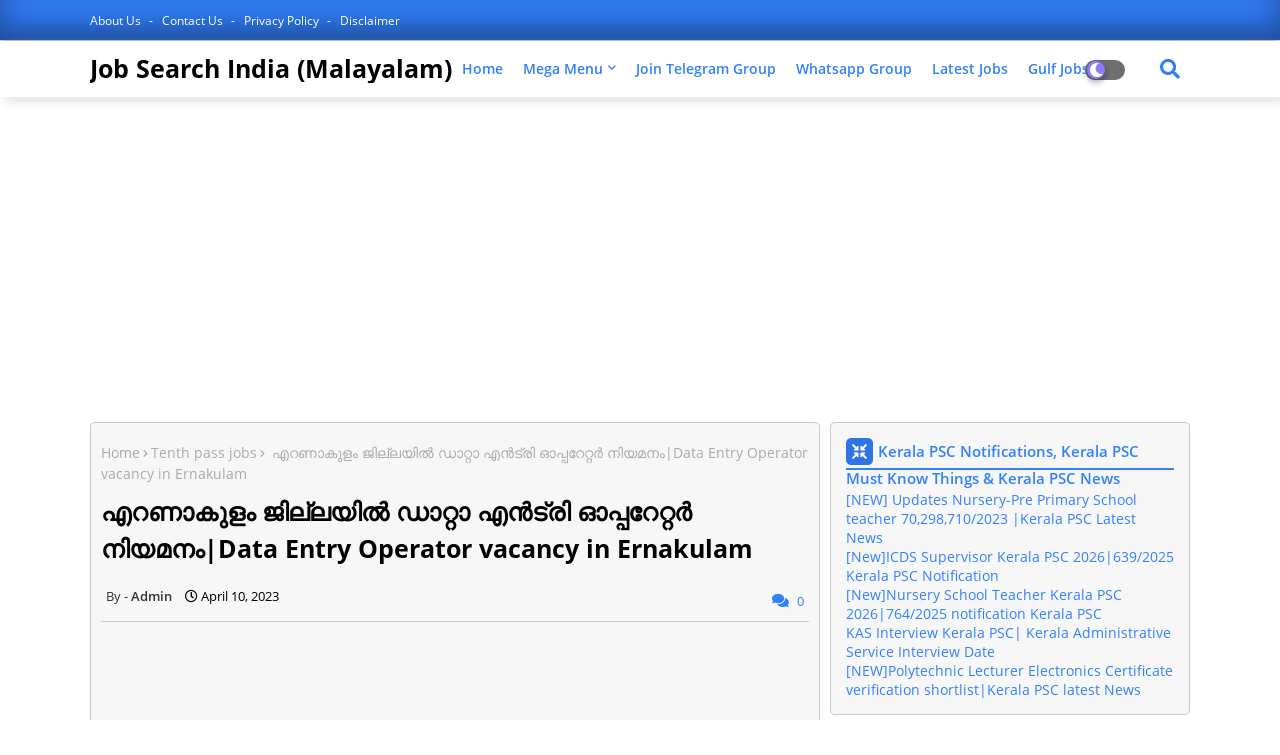

--- FILE ---
content_type: text/html; charset=UTF-8
request_url: https://ml.jobsearchindia.org/2023/04/data-entry-operator-vacancy-in-ernakulam.html
body_size: 46663
content:
<!DOCTYPE html>
<html class='ltr' dir='ltr' lang='en' xmlns='http://www.w3.org/1999/xhtml' xmlns:b='http://www.google.com/2005/gml/b' xmlns:data='http://www.google.com/2005/gml/data' xmlns:expr='http://www.google.com/2005/gml/expr'>
<head>
<script async='async' src='https://cdn.onesignal.com/sdks/OneSignalSDK.js'></script>
<script>
  window.OneSignal = window.OneSignal || [];
  OneSignal.push(function() {
    OneSignal.init({
      appId: "a345cfdb-e511-48b4-be00-3b79d9405e2a",
    });
  });
</script>
<!--- Piki Templates All Packed SEO /-->
<meta content='width=device-width, initial-scale=1, minimum-scale=1, maximum-scale=1' name='viewport'/>
<title> എറണ&#3390;ക&#3393;ള&#3330; ജ&#3391;ല&#3405;ലയ&#3391;ൽ ഡ&#3390;റ&#3405;റ&#3390; എൻട&#3405;ര&#3391; ഓപ&#3405;പറ&#3399;റ&#3405;റർ ന&#3391;യമന&#3330;|Data Entry Operator vacancy in Ernakulam </title>
<meta content='text/html; charset=UTF-8' http-equiv='Content-Type'/>
<meta content='blogger' name='generator'/>
<link href='https://ml.jobsearchindia.org/favicon.ico' rel='icon' type='image/x-icon'/>
<link href='https://ml.jobsearchindia.org/2023/04/data-entry-operator-vacancy-in-ernakulam.html' hreflang='x-default' rel='alternate'/>
<meta content='#3280ff' name='theme-color'/>
<meta content='#3280ff' name='msapplication-navbutton-color'/>
<link href='https://ml.jobsearchindia.org/2023/04/data-entry-operator-vacancy-in-ernakulam.html' rel='canonical'/>
<link rel="alternate" type="application/atom+xml" title="Job Search India (Malayalam) - Atom" href="https://ml.jobsearchindia.org/feeds/posts/default" />
<link rel="alternate" type="application/rss+xml" title="Job Search India (Malayalam) - RSS" href="https://ml.jobsearchindia.org/feeds/posts/default?alt=rss" />
<link rel="service.post" type="application/atom+xml" title="Job Search India (Malayalam) - Atom" href="https://www.blogger.com/feeds/3826415690692531949/posts/default" />

<link rel="alternate" type="application/atom+xml" title="Job Search India (Malayalam) - Atom" href="https://ml.jobsearchindia.org/feeds/1594235953801349550/comments/default" />
<meta content=' എറണാകുളം ജില്ലയിൽ ഡാറ്റാ എൻട്രി ഓപ്പറേറ്റർ നിയമനം|Data Entry Operator vacancy in Ernakulam|എറണാകുളം ജനറൽ ആശുപത്രി, ആശുപത്രി വികസന സമിതിയുടെ കീഴിൽ ഡാറ' name='description'/>
<!-- Metadata for Open Graph protocol available here http://ogp.me/. -->
<meta content='index, follow, max-snippet:-1, max-image-preview:large, max-video-preview:-1' name='robots'/>
<meta content='article' property='og:type'/>
<meta content=' എറണാകുളം ജില്ലയിൽ ഡാറ്റാ എൻട്രി ഓപ്പറേറ്റർ നിയമനം|Data Entry Operator vacancy in Ernakulam ' property='og:title'/>
<meta content='https://ml.jobsearchindia.org/2023/04/data-entry-operator-vacancy-in-ernakulam.html' property='og:url'/>
<meta content=' എറണാകുളം ജില്ലയിൽ ഡാറ്റാ എൻട്രി ഓപ്പറേറ്റർ നിയമനം|Data Entry Operator vacancy in Ernakulam|എറണാകുളം ജനറൽ ആശുപത്രി, ആശുപത്രി വികസന സമിതിയുടെ കീഴിൽ ഡാറ' property='og:description'/>
<meta content='Job Search India (Malayalam)' property='og:site_name'/>
<meta content='https://blogger.googleusercontent.com/img/b/R29vZ2xl/AVvXsEgrq93Gqn539NeN4k0PZQx7KcSQhRuopZVFaUWDSxLpuk2wO0ExfB8HwuxDus3YY9wKKhqZ8QI9MOVsQVscIIL-1W1A9zugbUyzX5-pDKPCZz8-ZQu0YcqG-fWASM70d0aPlPOoHKO3LJSvjyC4Odd_UOKECltW84bWnnePyCyPENniG6Ww9e5fz7_p/s16000/%E0%B4%8E%E0%B4%B1%E0%B4%A3%E0%B4%BE%E0%B4%95%E0%B5%81%E0%B4%B3%E0%B4%82%20%E0%B4%9C%E0%B4%BF%E0%B4%B2%E0%B5%8D%E0%B4%B2%E0%B4%AF%E0%B4%BF%E0%B5%BD%20%E0%B4%A1%E0%B4%BE%E0%B4%B1%E0%B5%8D%E0%B4%B1%E0%B4%BE%20%E0%B4%8E%E0%B5%BB%E0%B4%9F%E0%B5%8D%E0%B4%B0%E0%B4%BF%20%E0%B4%93%E0%B4%AA%E0%B5%8D%E0%B4%AA%E0%B4%B1%E0%B5%87%E0%B4%B1%E0%B5%8D%E0%B4%B1%E0%B5%BC%20%E0%B4%A8%E0%B4%BF%E0%B4%AF%E0%B4%AE%E0%B4%A8%E0%B4%82.png' property='og:image'/>
<meta content='https://blogger.googleusercontent.com/img/b/R29vZ2xl/AVvXsEgrq93Gqn539NeN4k0PZQx7KcSQhRuopZVFaUWDSxLpuk2wO0ExfB8HwuxDus3YY9wKKhqZ8QI9MOVsQVscIIL-1W1A9zugbUyzX5-pDKPCZz8-ZQu0YcqG-fWASM70d0aPlPOoHKO3LJSvjyC4Odd_UOKECltW84bWnnePyCyPENniG6Ww9e5fz7_p/s16000/%E0%B4%8E%E0%B4%B1%E0%B4%A3%E0%B4%BE%E0%B4%95%E0%B5%81%E0%B4%B3%E0%B4%82%20%E0%B4%9C%E0%B4%BF%E0%B4%B2%E0%B5%8D%E0%B4%B2%E0%B4%AF%E0%B4%BF%E0%B5%BD%20%E0%B4%A1%E0%B4%BE%E0%B4%B1%E0%B5%8D%E0%B4%B1%E0%B4%BE%20%E0%B4%8E%E0%B5%BB%E0%B4%9F%E0%B5%8D%E0%B4%B0%E0%B4%BF%20%E0%B4%93%E0%B4%AA%E0%B5%8D%E0%B4%AA%E0%B4%B1%E0%B5%87%E0%B4%B1%E0%B5%8D%E0%B4%B1%E0%B5%BC%20%E0%B4%A8%E0%B4%BF%E0%B4%AF%E0%B4%AE%E0%B4%A8%E0%B4%82.png' name='twitter:image'/>
<meta content=' എറണാകുളം ജില്ലയിൽ ഡാറ്റാ എൻട്രി ഓപ്പറേറ്റർ നിയമനം|Data Entry Operator vacancy in Ernakulam ' property='og:title'/>
<meta content=' എറണാകുളം ജില്ലയിൽ ഡാറ്റാ എൻട്രി ഓപ്പറേറ്റർ നിയമനം|Data Entry Operator vacancy in Ernakulam ' name='keywords'/>
<link href='https://ml.jobsearchindia.org/2023/04/data-entry-operator-vacancy-in-ernakulam.html' hreflang='en' rel='alternate'/>
<meta content='summary_large_image' name='twitter:card'/>
<meta content=' എറണാകുളം ജില്ലയിൽ ഡാറ്റാ എൻട്രി ഓപ്പറേറ്റർ നിയമനം|Data Entry Operator vacancy in Ernakulam ' name='twitter:title'/>
<meta content='https://ml.jobsearchindia.org/2023/04/data-entry-operator-vacancy-in-ernakulam.html' name='twitter:domain'/>
<meta content=' എറണാകുളം ജില്ലയിൽ ഡാറ്റാ എൻട്രി ഓപ്പറേറ്റർ നിയമനം|Data Entry Operator vacancy in Ernakulam|എറണാകുളം ജനറൽ ആശുപത്രി, ആശുപത്രി വികസന സമിതിയുടെ കീഴിൽ ഡാറ' name='twitter:description'/>
<meta content=' എറണാകുളം ജില്ലയിൽ ഡാറ്റാ എൻട്രി ഓപ്പറേറ്റർ നിയമനം|Data Entry Operator vacancy in Ernakulam|എറണാകുളം ജനറൽ ആശുപത്രി, ആശുപത്രി വികസന സമിതിയുടെ കീഴിൽ ഡാറ' name='twitter:creator'/>
<meta content='en_US' property='og:locale'/>
<meta content='en_GB' property='og:locale:alternate'/>
<meta content='id_ID' property='og:locale:alternate'/>
<link href='//1.bp.blogspot.com' rel='dns-prefetch'/>
<link href='//28.2bp.blogspot.com' rel='dns-prefetch'/>
<link href='//3.bp.blogspot.com' rel='dns-prefetch'/>
<link href='//4.bp.blogspot.com' rel='dns-prefetch'/>
<link href='//2.bp.blogspot.com' rel='dns-prefetch'/>
<link href='//www.blogger.com' rel='dns-prefetch'/>
<link href='//maxcdn.bootstrapcdn.com' rel='dns-prefetch'/>
<link href='//fonts.googleapis.com' rel='dns-prefetch'/>
<link href='//use.fontawesome.com' rel='dns-prefetch'/>
<link href='//ajax.googleapis.com' rel='dns-prefetch'/>
<link href='//resources.blogblog.com' rel='dns-prefetch'/>
<link href='//feeds.feedburner.com' rel='dns-prefetch'/>
<link href='//cdnjs.cloudflare.com' rel='dns-prefetch'/>
<link href='//www.google-analytics.com' rel='dns-prefetch'/>
<link href='//themes.googleusercontent.com ' rel='dns-prefetch'/>
<link href='//pagead2.googlesyndication.com' rel='dns-prefetch'/>
<link href='//googleads.g.doubleclick.net' rel='dns-prefetch'/>
<link href='//www.gstatic.com' rel='preconnect'/>
<link href='//www.googletagservices.com' rel='dns-prefetch'/>
<link href='//static.xx.fbcdn.net' rel='dns-prefetch'/>
<link href='//tpc.googlesyndication.com' rel='dns-prefetch'/>
<link href='//apis.google.com' rel='dns-prefetch'/>
<link href='//www.facebook.com' rel='dns-prefetch'/>
<link href='//connect.facebook.net' rel='dns-prefetch'/>
<link href='//twitter.com' rel='dns-prefetch'/>
<link href='//www.youtube.com' rel='dns-prefetch'/>
<link href='//www.pinterest.com' rel='dns-prefetch'/>
<link href='//www.linkedin.com' rel='dns-prefetch'/>
<!-- Font Awesome Free 5.15.2 -->
<link href='//cdnjs.cloudflare.com/ajax/libs/font-awesome/5.15.2/css/fontawesome.min.css' rel='stylesheet'/>
<!-- Template Style CSS -->
<style id='page-skin-1' type='text/css'><!--
/*
-----------------------------------------------
Blogger Template Style
Name:        Jobiki - Blogger Free Template
Version:     1.1.0.V
Author:      Piki Template
Author Url:  https://pikitemplates.com/
Designed by: Piki Templates
Last Update:   22/April/2021
This Theme is Created by pikitemplates.com This work is licensed under a Creative Commons Attribution-NoDerivatives 4.0 International License http://creativecommons.org/licenses/by-nd/4.0/ No One Has Been Permission to Sell Or Distribute this template without Our Permission.
----------------------------------------------- */
/*-- Google Open Sans Font Family --*/
@font-face{font-family:'Open Sans';font-style:italic;font-weight:400;font-display:swap;src:local('Open Sans Italic'),local('OpenSans-Italic'),url(https://fonts.gstatic.com/s/opensans/v17/mem6YaGs126MiZpBA-UFUK0Udc1UAw.woff2) format('woff2');unicode-range:U+0460-052F,U+1C80-1C88,U+20B4,U+2DE0-2DFF,U+A640-A69F,U+FE2E-FE2F}
@font-face{font-family:'Open Sans';font-style:italic;font-weight:400;font-display:swap;src:local('Open Sans Italic'),local('OpenSans-Italic'),url(https://fonts.gstatic.com/s/opensans/v17/mem6YaGs126MiZpBA-UFUK0ddc1UAw.woff2) format('woff2');unicode-range:U+0400-045F,U+0490-0491,U+04B0-04B1,U+2116}
@font-face{font-family:'Open Sans';font-style:italic;font-weight:400;font-display:swap;src:local('Open Sans Italic'),local('OpenSans-Italic'),url(https://fonts.gstatic.com/s/opensans/v17/mem6YaGs126MiZpBA-UFUK0Vdc1UAw.woff2) format('woff2');unicode-range:U+1F00-1FFF}
@font-face{font-family:'Open Sans';font-style:italic;font-weight:400;font-display:swap;src:local('Open Sans Italic'),local('OpenSans-Italic'),url(https://fonts.gstatic.com/s/opensans/v17/mem6YaGs126MiZpBA-UFUK0adc1UAw.woff2) format('woff2');unicode-range:U+0370-03FF}
@font-face{font-family:'Open Sans';font-style:italic;font-weight:400;font-display:swap;src:local('Open Sans Italic'),local('OpenSans-Italic'),url(https://fonts.gstatic.com/s/opensans/v17/mem6YaGs126MiZpBA-UFUK0Wdc1UAw.woff2) format('woff2');unicode-range:U+0102-0103,U+0110-0111,U+0128-0129,U+0168-0169,U+01A0-01A1,U+01AF-01B0,U+1EA0-1EF9,U+20AB}
@font-face{font-family:'Open Sans';font-style:italic;font-weight:400;font-display:swap;src:local('Open Sans Italic'),local('OpenSans-Italic'),url(https://fonts.gstatic.com/s/opensans/v17/mem6YaGs126MiZpBA-UFUK0Xdc1UAw.woff2) format('woff2');unicode-range:U+0100-024F,U+0259,U+1E00-1EFF,U+2020,U+20A0-20AB,U+20AD-20CF,U+2113,U+2C60-2C7F,U+A720-A7FF}
@font-face{font-family:'Open Sans';font-style:italic;font-weight:400;font-display:swap;src:local('Open Sans Italic'),local('OpenSans-Italic'),url(https://fonts.gstatic.com/s/opensans/v17/mem6YaGs126MiZpBA-UFUK0Zdc0.woff2) format('woff2');unicode-range:U+0000-00FF,U+0131,U+0152-0153,U+02BB-02BC,U+02C6,U+02DA,U+02DC,U+2000-206F,U+2074,U+20AC,U+2122,U+2191,U+2193,U+2212,U+2215,U+FEFF,U+FFFD}
@font-face{font-family:'Open Sans';font-style:italic;font-weight:600;font-display:swap;src:local('Open Sans SemiBold Italic'),local('OpenSans-SemiBoldItalic'),url(https://fonts.gstatic.com/s/opensans/v17/memnYaGs126MiZpBA-UFUKXGUdhmIqOjjg.woff2) format('woff2');unicode-range:U+0460-052F,U+1C80-1C88,U+20B4,U+2DE0-2DFF,U+A640-A69F,U+FE2E-FE2F}
@font-face{font-family:'Open Sans';font-style:italic;font-weight:600;font-display:swap;src:local('Open Sans SemiBold Italic'),local('OpenSans-SemiBoldItalic'),url(https://fonts.gstatic.com/s/opensans/v17/memnYaGs126MiZpBA-UFUKXGUdhvIqOjjg.woff2) format('woff2');unicode-range:U+0400-045F,U+0490-0491,U+04B0-04B1,U+2116}
@font-face{font-family:'Open Sans';font-style:italic;font-weight:600;font-display:swap;src:local('Open Sans SemiBold Italic'),local('OpenSans-SemiBoldItalic'),url(https://fonts.gstatic.com/s/opensans/v17/memnYaGs126MiZpBA-UFUKXGUdhnIqOjjg.woff2) format('woff2');unicode-range:U+1F00-1FFF}
@font-face{font-family:'Open Sans';font-style:italic;font-weight:600;font-display:swap;src:local('Open Sans SemiBold Italic'),local('OpenSans-SemiBoldItalic'),url(https://fonts.gstatic.com/s/opensans/v17/memnYaGs126MiZpBA-UFUKXGUdhoIqOjjg.woff2) format('woff2');unicode-range:U+0370-03FF}
@font-face{font-family:'Open Sans';font-style:italic;font-weight:600;font-display:swap;src:local('Open Sans SemiBold Italic'),local('OpenSans-SemiBoldItalic'),url(https://fonts.gstatic.com/s/opensans/v17/memnYaGs126MiZpBA-UFUKXGUdhkIqOjjg.woff2) format('woff2');unicode-range:U+0102-0103,U+0110-0111,U+0128-0129,U+0168-0169,U+01A0-01A1,U+01AF-01B0,U+1EA0-1EF9,U+20AB}
@font-face{font-family:'Open Sans';font-style:italic;font-weight:600;font-display:swap;src:local('Open Sans SemiBold Italic'),local('OpenSans-SemiBoldItalic'),url(https://fonts.gstatic.com/s/opensans/v17/memnYaGs126MiZpBA-UFUKXGUdhlIqOjjg.woff2) format('woff2');unicode-range:U+0100-024F,U+0259,U+1E00-1EFF,U+2020,U+20A0-20AB,U+20AD-20CF,U+2113,U+2C60-2C7F,U+A720-A7FF}
@font-face{font-family:'Open Sans';font-style:italic;font-weight:600;font-display:swap;src:local('Open Sans SemiBold Italic'),local('OpenSans-SemiBoldItalic'),url(https://fonts.gstatic.com/s/opensans/v17/memnYaGs126MiZpBA-UFUKXGUdhrIqM.woff2) format('woff2');unicode-range:U+0000-00FF,U+0131,U+0152-0153,U+02BB-02BC,U+02C6,U+02DA,U+02DC,U+2000-206F,U+2074,U+20AC,U+2122,U+2191,U+2193,U+2212,U+2215,U+FEFF,U+FFFD}
@font-face{font-family:'Open Sans';font-style:normal;font-weight:400;font-display:swap;src:local('Open Sans Regular'),local('OpenSans-Regular'),url(https://fonts.gstatic.com/s/opensans/v17/mem8YaGs126MiZpBA-UFWJ0bbck.woff2) format('woff2');unicode-range:U+0460-052F,U+1C80-1C88,U+20B4,U+2DE0-2DFF,U+A640-A69F,U+FE2E-FE2F}
@font-face{font-family:'Open Sans';font-style:normal;font-weight:400;font-display:swap;src:local('Open Sans Regular'),local('OpenSans-Regular'),url(https://fonts.gstatic.com/s/opensans/v17/mem8YaGs126MiZpBA-UFUZ0bbck.woff2) format('woff2');unicode-range:U+0400-045F,U+0490-0491,U+04B0-04B1,U+2116}
@font-face{font-family:'Open Sans';font-style:normal;font-weight:400;font-display:swap;src:local('Open Sans Regular'),local('OpenSans-Regular'),url(https://fonts.gstatic.com/s/opensans/v17/mem8YaGs126MiZpBA-UFWZ0bbck.woff2) format('woff2');unicode-range:U+1F00-1FFF}
@font-face{font-family:'Open Sans';font-style:normal;font-weight:400;font-display:swap;src:local('Open Sans Regular'),local('OpenSans-Regular'),url(https://fonts.gstatic.com/s/opensans/v17/mem8YaGs126MiZpBA-UFVp0bbck.woff2) format('woff2');unicode-range:U+0370-03FF}
@font-face{font-family:'Open Sans';font-style:normal;font-weight:400;font-display:swap;src:local('Open Sans Regular'),local('OpenSans-Regular'),url(https://fonts.gstatic.com/s/opensans/v17/mem8YaGs126MiZpBA-UFWp0bbck.woff2) format('woff2');unicode-range:U+0102-0103,U+0110-0111,U+0128-0129,U+0168-0169,U+01A0-01A1,U+01AF-01B0,U+1EA0-1EF9,U+20AB}
@font-face{font-family:'Open Sans';font-style:normal;font-weight:400;font-display:swap;src:local('Open Sans Regular'),local('OpenSans-Regular'),url(https://fonts.gstatic.com/s/opensans/v17/mem8YaGs126MiZpBA-UFW50bbck.woff2) format('woff2');unicode-range:U+0100-024F,U+0259,U+1E00-1EFF,U+2020,U+20A0-20AB,U+20AD-20CF,U+2113,U+2C60-2C7F,U+A720-A7FF}
@font-face{font-family:'Open Sans';font-style:normal;font-weight:400;font-display:swap;src:local('Open Sans Regular'),local('OpenSans-Regular'),url(https://fonts.gstatic.com/s/opensans/v17/mem8YaGs126MiZpBA-UFVZ0b.woff2) format('woff2');unicode-range:U+0000-00FF,U+0131,U+0152-0153,U+02BB-02BC,U+02C6,U+02DA,U+02DC,U+2000-206F,U+2074,U+20AC,U+2122,U+2191,U+2193,U+2212,U+2215,U+FEFF,U+FFFD}
@font-face{font-family:'Open Sans';font-style:normal;font-weight:600;font-display:swap;src:local('Open Sans SemiBold'),local('OpenSans-SemiBold'),url(https://fonts.gstatic.com/s/opensans/v17/mem5YaGs126MiZpBA-UNirkOX-hpOqc.woff2) format('woff2');unicode-range:U+0460-052F,U+1C80-1C88,U+20B4,U+2DE0-2DFF,U+A640-A69F,U+FE2E-FE2F}
@font-face{font-family:'Open Sans';font-style:normal;font-weight:600;font-display:swap;src:local('Open Sans SemiBold'),local('OpenSans-SemiBold'),url(https://fonts.gstatic.com/s/opensans/v17/mem5YaGs126MiZpBA-UNirkOVuhpOqc.woff2) format('woff2');unicode-range:U+0400-045F,U+0490-0491,U+04B0-04B1,U+2116}
@font-face{font-family:'Open Sans';font-style:normal;font-weight:600;font-display:swap;src:local('Open Sans SemiBold'),local('OpenSans-SemiBold'),url(https://fonts.gstatic.com/s/opensans/v17/mem5YaGs126MiZpBA-UNirkOXuhpOqc.woff2) format('woff2');unicode-range:U+1F00-1FFF}
@font-face{font-family:'Open Sans';font-style:normal;font-weight:600;font-display:swap;src:local('Open Sans SemiBold'),local('OpenSans-SemiBold'),url(https://fonts.gstatic.com/s/opensans/v17/mem5YaGs126MiZpBA-UNirkOUehpOqc.woff2) format('woff2');unicode-range:U+0370-03FF}
@font-face{font-family:'Open Sans';font-style:normal;font-weight:600;font-display:swap;src:local('Open Sans SemiBold'),local('OpenSans-SemiBold'),url(https://fonts.gstatic.com/s/opensans/v17/mem5YaGs126MiZpBA-UNirkOXehpOqc.woff2) format('woff2');unicode-range:U+0102-0103,U+0110-0111,U+0128-0129,U+0168-0169,U+01A0-01A1,U+01AF-01B0,U+1EA0-1EF9,U+20AB}
@font-face{font-family:'Open Sans';font-style:normal;font-weight:600;font-display:swap;src:local('Open Sans SemiBold'),local('OpenSans-SemiBold'),url(https://fonts.gstatic.com/s/opensans/v17/mem5YaGs126MiZpBA-UNirkOXOhpOqc.woff2) format('woff2');unicode-range:U+0100-024F,U+0259,U+1E00-1EFF,U+2020,U+20A0-20AB,U+20AD-20CF,U+2113,U+2C60-2C7F,U+A720-A7FF}
@font-face{font-family:'Open Sans';font-style:normal;font-weight:600;font-display:swap;src:local('Open Sans SemiBold'),local('OpenSans-SemiBold'),url(https://fonts.gstatic.com/s/opensans/v17/mem5YaGs126MiZpBA-UNirkOUuhp.woff2) format('woff2');unicode-range:U+0000-00FF,U+0131,U+0152-0153,U+02BB-02BC,U+02C6,U+02DA,U+02DC,U+2000-206F,U+2074,U+20AC,U+2122,U+2191,U+2193,U+2212,U+2215,U+FEFF,U+FFFD}
@font-face{font-family:'Open Sans';font-style:normal;font-weight:700;font-display:swap;src:local('Open Sans Bold'),local('OpenSans-Bold'),url(https://fonts.gstatic.com/s/opensans/v17/mem5YaGs126MiZpBA-UN7rgOX-hpOqc.woff2) format('woff2');unicode-range:U+0460-052F,U+1C80-1C88,U+20B4,U+2DE0-2DFF,U+A640-A69F,U+FE2E-FE2F}
@font-face{font-family:'Open Sans';font-style:normal;font-weight:700;font-display:swap;src:local('Open Sans Bold'),local('OpenSans-Bold'),url(https://fonts.gstatic.com/s/opensans/v17/mem5YaGs126MiZpBA-UN7rgOVuhpOqc.woff2) format('woff2');unicode-range:U+0400-045F,U+0490-0491,U+04B0-04B1,U+2116}
@font-face{font-family:'Open Sans';font-style:normal;font-weight:700;font-display:swap;src:local('Open Sans Bold'),local('OpenSans-Bold'),url(https://fonts.gstatic.com/s/opensans/v17/mem5YaGs126MiZpBA-UN7rgOXuhpOqc.woff2) format('woff2');unicode-range:U+1F00-1FFF}
@font-face{font-family:'Open Sans';font-style:normal;font-weight:700;font-display:swap;src:local('Open Sans Bold'),local('OpenSans-Bold'),url(https://fonts.gstatic.com/s/opensans/v17/mem5YaGs126MiZpBA-UN7rgOUehpOqc.woff2) format('woff2');unicode-range:U+0370-03FF}
@font-face{font-family:'Open Sans';font-style:normal;font-weight:700;font-display:swap;src:local('Open Sans Bold'),local('OpenSans-Bold'),url(https://fonts.gstatic.com/s/opensans/v17/mem5YaGs126MiZpBA-UN7rgOXehpOqc.woff2) format('woff2');unicode-range:U+0102-0103,U+0110-0111,U+0128-0129,U+0168-0169,U+01A0-01A1,U+01AF-01B0,U+1EA0-1EF9,U+20AB}
@font-face{font-family:'Open Sans';font-style:normal;font-weight:700;font-display:swap;src:local('Open Sans Bold'),local('OpenSans-Bold'),url(https://fonts.gstatic.com/s/opensans/v17/mem5YaGs126MiZpBA-UN7rgOXOhpOqc.woff2) format('woff2');unicode-range:U+0100-024F,U+0259,U+1E00-1EFF,U+2020,U+20A0-20AB,U+20AD-20CF,U+2113,U+2C60-2C7F,U+A720-A7FF}
@font-face{font-family:'Open Sans';font-style:normal;font-weight:700;font-display:swap;src:local('Open Sans Bold'),local('OpenSans-Bold'),url(https://fonts.gstatic.com/s/opensans/v17/mem5YaGs126MiZpBA-UN7rgOUuhp.woff2) format('woff2');unicode-range:U+0000-00FF,U+0131,U+0152-0153,U+02BB-02BC,U+02C6,U+02DA,U+02DC,U+2000-206F,U+2074,U+20AC,U+2122,U+2191,U+2193,U+2212,U+2215,U+FEFF,U+FFFD}
/*-- Font Awesome Free 5.15.1 --*/
@font-face{font-family:"Font Awesome 5 Brands";font-display:swap;font-style:normal;font-weight:400;font-display:block;src:url(https://cdnjs.cloudflare.com/ajax/libs/font-awesome/5.15.1/webfonts/fa-brands-400.eot);src:url(https://cdnjs.cloudflare.com/ajax/libs/font-awesome/5.15.1/webfonts/fa-brands-400.eot?#iefix) format("embedded-opentype"),url(https://cdnjs.cloudflare.com/ajax/libs/font-awesome/5.15.1/webfonts/fa-brands-400.woff2) format("woff2"),url(https://cdnjs.cloudflare.com/ajax/libs/font-awesome/5.15.1/webfonts/fa-brands-400.woff) format("woff"),url(https://cdnjs.cloudflare.com/ajax/libs/font-awesome/5.15.1/webfonts/fa-brands-400.ttf) format("truetype"),url(https://cdnjs.cloudflare.com/ajax/libs/font-awesome/5.15.1/webfonts/fa-brands-400.svg#fontawesome) format("svg")}.fab{font-family:"Font Awesome 5 Brands";font-weight:400}
@font-face{font-family:"Font Awesome 5 Free";font-display:swap;font-style:normal;font-weight:400;font-display:block;src:url(https://cdnjs.cloudflare.com/ajax/libs/font-awesome/5.15.1/webfonts/fa-regular-400.eot);src:url(https://cdnjs.cloudflare.com/ajax/libs/font-awesome/5.15.1/webfonts/fa-regular-400.eot?#iefix) format("embedded-opentype"),url(https://cdnjs.cloudflare.com/ajax/libs/font-awesome/5.15.1/webfonts/fa-regular-400.woff2) format("woff2"),url(https://cdnjs.cloudflare.com/ajax/libs/font-awesome/5.15.1/webfonts/fa-regular-400.woff) format("woff"),url(https://cdnjs.cloudflare.com/ajax/libs/font-awesome/5.15.1/webfonts/fa-regular-400.ttf) format("truetype"),url(https://cdnjs.cloudflare.com/ajax/libs/font-awesome/5.15.1/webfonts/fa-regular-400.svg#fontawesome) format("svg")}.far{font-family:"Font Awesome 5 Free";font-weight:400}
@font-face{font-family:"Font Awesome 5 Free";font-display:swap;font-style:normal;font-weight:900;font-display:block;src:url(https://cdnjs.cloudflare.com/ajax/libs/font-awesome/5.15.1/webfonts/fa-solid-900.eot);src:url(https://cdnjs.cloudflare.com/ajax/libs/font-awesome/5.15.1/webfonts/fa-solid-900.eot?#iefix) format("embedded-opentype"),url(https://cdnjs.cloudflare.com/ajax/libs/font-awesome/5.15.1/webfonts/fa-solid-900.woff2) format("woff2"),url(https://cdnjs.cloudflare.com/ajax/libs/font-awesome/5.15.1/webfonts/fa-solid-900.woff) format("woff"),url(https://cdnjs.cloudflare.com/ajax/libs/font-awesome/5.15.1/webfonts/fa-solid-900.ttf) format("truetype"),url(https://cdnjs.cloudflare.com/ajax/libs/font-awesome/5.15.1/webfonts/fa-solid-900.svg#fontawesome) format("svg")}.fa,.far,.fas{font-family:"Font Awesome 5 Free"}.fa,.fas{font-weight:900}
/*-- Reset CSS Start Here --*/
a,abbr,acronym,address,applet,b,big,blockquote,body,caption,center,cite,code,dd,del,dfn,div,dl,dt,em,fieldset,font,form,h1,h2,h3,h4,h5,h6,html,i,iframe,img,ins,kbd,label,legend,li,object,p,pre,q,s,samp,small,span,strike,strong,sub,sup,table,tbody,td,tfoot,th,thead,tr,tt,u,ul,var{padding:0;border:0;outline:0;vertical-align:baseline;background:0;text-decoration:none}
form,textarea,input,button{font-family:var(--body-font);-webkit-appearance:none;-moz-appearance:none;appearance:none;border-radius:0;box-sizing:border-box}
.CSS_LIGHTBOX{z-index:999999!important}.CSS_LIGHTBOX_ATTRIBUTION_INDEX_CONTAINER .CSS_HCONT_CHILDREN_HOLDER > .CSS_LAYOUT_COMPONENT.CSS_HCONT_CHILD:first-child > .CSS_LAYOUT_COMPONENT{opacity:0}
input,textarea{outline:none}
/*! normalize.css v3.0.1 | MIT License | git.io/normalize */
dl,ul{list-style-position:inside;font-weight:400;list-style:none}
ul li{list-style:none}
caption,th{text-align:center}
html,body{text-size-adjust:none;-webkit-text-size-adjust:none;-moz-text-size-adjust:none;-ms-text-size-adjust:none}
.separator a{clear:none!important;float:none!important;margin-left:0!important;margin-right:0!important}#Navbar1,#navbar-iframe,.widget-item-control,a.quickedit,.home-link,.feed-links{display:none!important}.center{display:table;margin:0 auto;position:relative}.widget > h2,.widget > h3{display:none}.widget iframe,.widget img{max-width:100%}
.container{width: 100%;max-width: 1100px;margin: 0 auto;padding: 0px;box-sizing:border-box}
.center{display:table;margin:0 auto;position:relative}
img{border:0;position:relative}
a,a:visited{text-decoration:none}
.clearfix{clear:both}
.section,.widget,.widget ul{margin:0;padding:0}
a{color:#3280ff}
a img{border:0}
abbr{text-decoration:none}
.widget>h2,.widget>h3{display:none}
*:before, *:after { -webkit-box-sizing: border-box; -moz-box-sizing: border-box; box-sizing: border-box; }
/*-- CSS Variables --*/
html{
--body-font:'Open Sans', Arial, sans-serif;
--title-font:'Open Sans', Arial, sans-serif;
--meta-font:'Open Sans', Arial, sans-serif;
--text-font:'Open Sans', Arial, sans-serif;
--light-solid-color:#c1bbbb;
--black-color:#000000;
--hero-color:#aaaaaa;
--snippet-color:#aba4a4;
--solid-border:#ddd;
--white-bg:#ffffff;
--white-color:#ffffff;
}
.no-items.section{display:none}
h1,h2,h3,h4,h5,h6{font-family:var(--title-font);font-weight:700}
body{position:relative;background:#fff;font-family:var(--body-font);font-size:14px;font-weight:400;color:#000000;word-wrap:break-word;margin:0;padding:0;font-style:normal;line-height:1.4em}
#outer-wrapper{position:relative;overflow:hidden;width:100%;max-width:100%;margin:0 auto}
.outer-container{width:1278px}
.row,.row-1{position:relative}
h1{font-size:26px;line-height:28px}
h3{font-size:22px;line-height:21px}
h4{font-size:20px;line-height:18px}
h5{font-size:16px;line-height:16px}
h6{font-size:13px;line-height:13px;margin-bottom:0;margin-top:0}
@media only screen and (min-width:1025px) {
h1{font-size:42px;line-height:46px}
h2{font-size:36px;line-height:40px}
h3{font-size:28px;line-height:35px}
h4{font-size:21px;line-height:26px}}
.post-body h1{font-size:28px}
.post-body h2{font-size:24px}
.post-body h3{font-size:21px}
.post-body h4{font-size:18px}
.post-body h5{font-size:16px}
.post-body h6{font-size:13px}
.dark .post-body h1,.dark .post-body h2, .dark .post-body h3,.dark .post-body h4,.dark .post-body h5,.dark .post-body h6{color:#ccc}
.dark{background:#10101a;color:rgba(255,255,255,.7)}
.dark a{color:rgba(255,255,255,.7)!important}
.dark a:hover{color:rgba(255,255,255,.4)}
.dark .post-body p, .dark .post-body span{background: transparent!important;color:#fff!important}
.dark #topbar{background:#222}
.dark .job-hero-wrap,.dark .job-hero{box-shadow: none;}
.dark .job-breaking-Pikirt .breaking-new-news{background:#17133b;}
.dark .mydivs-bt>a{background: #292929;}
.dark .featured-post-pro .widget .widget-content marquee a:after{color:rgba(255,255,255,.7)}
#center-container{position:relative;float:left;width:100%;overflow:hidden;padding:20px 0 0;margin:0}
#center-container > .container{margin:0 auto}
#feed-view{position:relative;float:left;width:calc(100% - (360px + 10px));box-sizing:border-box;padding:0}
#sidebar-container{position:relative;float:right;width:360px;box-sizing:border-box;padding:0}
.post-filter-image{position:relative;display:block;transition:transform .3s ease}
.post-filter-link,.comments .avatar-image-container{background-color:rgba(155,155,155,0.07);color:transparent!important}
.background-layer:before{content:'';position:absolute;left:0;right:0;bottom:0;height:66%;background-image:linear-gradient(to bottom,transparent,rgba(0,0,0,0.7));-webkit-backface-visibility:hidden;backface-visibility:hidden;z-index:2;opacity:1;margin:0;transition:opacity .25s ease}
.snip-thumbnail{position:relative;width:100%;height:100%;display:block;object-fit: cover;z-index: 1; opacity: 0; transition: opacity .30s ease,transform .30s ease}
.snip-thumbnail.lazy-img{opacity:1}
.post-filter-link:hover .snip-thumbnail {transform: scale(1.05);}
/*-- Social Icons Start Here (Global FontAwesome Icon Codes) --*/
.social-footer a:before, .social a:before{display:inline-block;font-family:'Font Awesome 5 Brands';font-style:normal;font-weight:400}
.social-footer .blogger a:before, .social .blogger:before{content:"\f37d"}
.social-footer .behance a:before, .social .behance:before{content:"\f1b4"}
.social-footer .digg a:before, .social .digg:before{content:"\f1a6"}
.social-footer .instagram a:before, .social .instagram:before{content:"\f16d"}
.social-footer .pinterest a:before, .social .pinterest:before{content:"\f0d2"}
.social-footer .rss a:before, .social .rss:before{content:'\f09e';font-family:'Font Awesome 5 Free';font-weight:900}
.social-footer .facebook a:before, .social .facebook:before{content:"\f09a"}
.social-footer .facebook-f a:before, .social .facebook-f:before{content:"\f09a"}
.social-footer .twitter a:before, .social .twitter:before{content:"\f099"}
.social-footer .youtube a:before, .social .youtube:before{content:"\f167"}
.social-footer .stack-overflow a:before, .social .stack-overflow:before{content:"\f16c"}
.social-footer .github a:before, .social .github:before{content:"\f09b"}
.social-footer .linkedin a:before, .social .linkedin:before{content:"\f0e1"}
.social-footer .skype a:before, .social .skype:before{content:"\f17e"}
.social-footer .stumbleupon a:before, .social .stumbleupon:before{content:"\f1a4"}
.social-footer .tumblr a:before, .social .tumblr:before{content:"\f173"}
.social-footer .vk a:before, .social .vk:before{content:"\f189"}
.social-footer .reddit a:before, .social .reddit:before{content:"\f1a1"}
.social-footer .whatsapp a:before, .social .whatsapp:before{content:"\f232"}
.social-footer .telegram a:before, .social .telegram:before{content:"\f2c6"}
.social-footer .dribbble a:before, .social .dribbble:before{content:"\f17d"}
.social-footer .soundcloud a:before, .social .soundcloud:before{content:"\f1be"}
.social-footer .twitch a:before, .social .twitch:before{content:"\f1e8"}
.social-footer .delicious a:before, .social .delicious:before{content:"\f1a5"}
.social-footer .codepen a:before, .social .codepen:before{content:"\f1cb"}
.social-footer .snapchat a:before, .social .snapchat:before{content:"\f2ac"}
.social-footer .email a:before, .social .email:before{content:'\f0e0';font-family:'Font Awesome 5 Free'}
.social-footer .external-link a:before, .social .external-link:before{content:'\f35d';font-family:'Font Awesome 5 Free';font-weight:900}
.social-bg li .blogger, .social-bg-hover .blogger a:hover{background-color:#ff5722}
.social-bg li .facebook, .social-bg li .facebook-f, .social-bg-hover .facebook a:hover,.social-bg-hover .facebook-f a:hover{background-color:#3b5999}
.social-bg li .twitter, .social-bg-hover .twitter a:hover{background-color:#00acee}
.social-bg li .youtube, .social-bg-hover .youtube a:hover{background-color:#f50000}
.social-bg li .messenger, .social-bg-hover .messenger a:hover{background-color:#0084ff}
.social-bg li .snapchat, .social-bg-hover .snapchat a:hover{background-color:#ffe700}
.social-bg li .telegram, .social-bg-hover .telegram a:hover{background-color:#179cde}
.social-bg li .instagram, .social-bg-hover .instagram a:hover{background:linear-gradient(15deg,#ffb13d,#dd277b,#4d5ed4)}
.social-bg li .pinterest, .social-bg li .pinterest-p, .social-bg-hover .pinterest a:hover,.social-bg-hover .pinterest-p a:hover{background-color:#ca2127}
.social-bg li .dribbble, .social-bg-hover .dribbble a:hover{background-color:#ea4c89}
.social-bg li .linkedin, .social-bg-hover .linkedin a:hover{background-color:#0077b5}
.social-bg li .stumbleupon, .social-bg-hover .stumbleupon a:hover{background-color:#eb4823}
.social-bg li .vk, .social-bg-hover .vk a:hover{background-color:#4a76a8}
.social-bg li .stack-overflow, .social-bg-hover .stack-overflow a:hover{background-color:#f48024}
.social-bg li .github, .social-bg-hover .github a:hover{background-color:#24292e}
.social-bg li .soundcloud, .social-bg-hover .soundcloud a:hover{background:linear-gradient(#ff7400,#ff3400)}
.social-bg li .behance, .social-bg-hover .behance a:hover{background-color:#191919}
.social-bg li .digg, .social-bg-hover .digg a:hover{background-color:#1b1a19}
.social-bg li .delicious, .social-bg-hover .delicious a:hover{background-color:#0076e8}
.social-bg li .codepen, .social-bg-hover .codepen a:hover{background-color:#000}
.social-bg li .flipboard, .social-bg-hover .flipboard a:hover{background-color:#f52828}
.social-bg li .reddit, .social-bg-hover .reddit a:hover{background-color:#ff4500}
.social-bg li .tumblr, .social-bg-hover .tumblr a:hover{background-color:#365069}
.social-bg li .twitch, .social-bg-hover .twitch a:hover{background-color:#6441a5}
.social-bg li .rss, .social-bg-hover .rss a:hover{background-color:#ffc200}
.social-bg li .skype, .social-bg-hover .skype a:hover{background-color:#00aff0}
.social-bg li .whatsapp, .social-bg-hover .whatsapp a:hover{background-color:#3fbb50}
.social-bg li .discord, .social-bg-hover .discord a:hover{background-color:#7289da}
.social-bg li .share, .social-bg-hover .share a:hover{background-color:var(--hero-color)}
.social-bg li .email, .social-bg-hover .email a:hover{background-color:#888}
.social-bg li .external-link, .social-bg-hover .external-link a:hover{background-color:#3500e5}
.whatsapp-desktop{display:inline-block}
.whatsapp-mobile{display:none}
.top-bar{height:40px;background:#3280ff;box-shadow:inset 0 -15px 30px rgb(0 0 0 / 40%), 0 2px 10px rgb(0 0 0 / 50%);}
#top-menu{float:left}
#top-menu .selectnav, .jobiki-Mmenu-logo{display:none}
.menu-top li{display:inline-block;line-height:40px;padding:0}
.menu-top li a{color:#ffffff;text-transform:capitalize;font-size:12px;text-decoration:none}
.menu-top li a:after{content:"-";margin:0 5px;color:#ffffff}
.menu-top li:last-child a:after{content:" ";display:none}
.menu-top li a .fa{margin-right:5px}
.menu-top li a:hover{opacity:0.9}
#top-social{float:right}
.dark .title h3, .dark .follow-by-email-title, .dark .post-snip .post-author,.dark .author-description span, .dark .list-label li a:before{color:#fff}
.dark .job-relateds .related-item,.dark .blog-pager .page-active ,.dark .blog-pager a ,.dark.blog-pager span {background:#222}
.dark .FollowByEmail .widget-content,  .dark .piki-ads-res, .dark .job-related .widget-title, .dark .comments .comment .comment-actions a, .dark .piki-ads ,.dark .main-title, .dark .darkmode-box .widget>.widget-title, .dark .job-related .widget-title.dark .cloud-label li a  ,.dark .title-wrap, .dark .blog-pager, .dark .comments .comments-content .comment-content, .dark .queryMessage{background:#1c1c26}
.dark .entry-title, .dark h3.title, .dark .queryMessage{color:#E4E4E4! important}
.dark .content article{background:transparent}
.dark .post-body ol>li:before{color:#eee}
.dark .job-hero-wrap, .dark .job-hero, .dark #jobikisMenu-pro ul>li>ul{background: #0a091b;}
.dark .top-bar{background: #0a091b;border:none}
.mega-mode{position:relative;padding: 0 15px; margin-right:10px;text-align:center;border-radius: 30px;display:inline-block;align-items:center;z-index:999}
.dark-button{display:none;}
.dark-button + .dark-toggle{outline:0;display:inline-block;width:40px;height:20px;vertical-align: middle;position:relative;cursor:pointer;margin-left:5px;-webkit-user-select:none;-moz-user-select:none;-ms-user-select:none;user-select:none;}
.dark-mode + .dark-toggle{border-radius:99em;transition:all .4s ease}
.dark-mode + .dark-toggle:after{content:'\f186';font-family:'Font Awesome 5 Free';font-weight:900;color:#fff;line-height: 18px;border-radius:100px;background:#887fff;transition:left 0.3s cubic-bezier(0.175,0.885,0.32,1.275),padding 0.3s ease,margin 0.3s ease;position:absolute;width:18px;height:18px;top:1px;left:2px;box-shadow:0 3px 6px rgba(0,0,0,0.16),0 3px 6px rgba(0,0,0,0.23)}
.dark .dark-mode + .dark-toggle{background:#FFEDC6}
.dark-mode + .dark-toggle{background:#6f6f6f}
.dark .dark-mode + .dark-toggle:after{left:53%;background:#ff9f43}
.dark .read-more{background:#211b44}
.social-sec .social li{display:inline-block;list-style:none;line-height:40px}
.social-sec .social li a{display:block;height:40px;width:25px;line-height:40px;font-size:15px;text-align:center;color:#ffffff}
.social-sec .social{width:100%;text-align:right;line-height:40px}
.jobiki-page{bottom:0;text-align:center;width:100%;border-top:1px solid #737373;margin:5px 0}
.jobiki-page .nav1 li{display:inline-block;padding:0;margin:0}
.jobiki-page ul.nav1{text-align:center;display:inline-block}
.jobiki-page .nav1 li a{font-size:14px;font-weight:400;display:block;color:#dadada;padding:0 0 0 5px;margin:0 0 0 10px}
.dark .entry-title, .dark h3.title, .dark .queryMessage{color:#E4E4E4! important}
#jobikis-list>.mega-menu{position:unset!important}
.jobikisMenu-pro li:hover .job-cont-creative{opacity:1;visibility:visible}
.drop-down>a:after{content:'\f078';float:right;font-family:'Font Awesome 5 Free';font-size:9px;font-weight:900;margin:-1px 0 0 5px}
.job-cont-creative{top:59px;transition:all .3s ease;-webkit-transition:all .3s ease;-moz-transition:all .3s ease;-o-transition:all .3s ease;opacity:0;visibility:hidden;width:100%;left:0;box-sizing:border-box;right:0;z-index:3333;color:var(--white-bg);height:auto;padding:20px;text-align:center;min-height:100px;position:absolute;background-color:#ffffff;box-shadow:0 10px 10px rgba(0,0,0,0.28)}
.jobikisMenu-pro li:hover .job-cont-creative{margin-top:1px;opacity:1;visibility:visible}
.job-mposts-mg{width:24%;box-sizing:border-box;float:left;overflow:hidden;position:relative}
.job-mposts-mg:last-child{margin-right:0}
.job-mposts-mg .post-filter-link{height:100%}
.job-mposts-mgs{display:flex;justify-content:space-between;flex-wrap:wrap}
.job-mposts-mgs .job-mposts-mthumb{height:191px;display:block;overflow:hidden;}
.job-mposts-mgs .entry-title{font-size:14px;font-weight:700;line-height:1.5em}
/*----- Table of Content (TOC). -----*/
.xxqo-tociki-pro{display:flex;width:100%;clear:both;margin:0}
.xxqo-tociki-inner{position:relative;max-width:100%;font-size:14px;color:#000;background-color:rgba(165 165 165 / 10%);overflow:hidden;line-height:23px;border:1px solid #a0a0a0;border-radius:5px}
a.xxqo-tociki-title{position:relative;display:flex;align-items:center;justify-content:space-between;height:38px;font-size:16px;font-weight:600;color:#000;padding:0 15px;margin:0}
.xxqo-tociki-title-text{display:flex}
.xxqo-tociki-title-text:before{content:'\f0cb';font-family:'Font Awesome 5 Free';font-size:14px;font-weight:900;margin:0 5px 0 0}
.xxqo-tociki-title:after{content:'\f078';font-family:'Font Awesome 5 Free';font-size:12px;font-weight:900;margin:0 0 0 25px}
.xxqo-tociki-title.opened:after{content:'\f077'}
a.xxqo-tociki-title:hover{text-decoration:none}
#xxqo-tociki{display:none;padding:0 15px 10px;margin:0}
#xxqo-tociki ol{padding:0 0 0 15px}
#xxqo-tociki li{font-size:14px;margin:10px 0}
#xxqo-tociki li a{color:#3280ff}
#xxqo-tociki li a:hover{color:#3280ff;text-decoration:underline}
/*----- Cap the total number of ads (widgets and inline ads). -----*/
#top-ad-placeholder .widget > .widget-title, #bottom-ad-placeholder .widget > .widget-title{display:none}
#top-ad-placeholder, #bottom-ad-placeholder {margin: 15px 0; padding: 0; width: 100%; overflow: hidden;}
.main-ads-pikihome{position:relative;float:left;width:100%;margin:15px 0 0}
.main-ads-pikihome .widget{position:relative;float:left;width:100%;line-height:0;margin:0 0 5px}
.main-ads-pikihome .widget > .widget-title, #post-placeholder .widget > .widget-title{display:none}
#post-placeholder{position:relative;box-sizing: border-box;width:100%; height:auto;padding: 0 5px;margin:10px 0}
#post-placeholder .widget{position:relative;width:100%;line-height:0; height:auto}
/*----- Standard footer section under Parent of Center Container element. -----*/
#footer-container{display:block;width:100%;color:#000000;margin:auto;padding:0;border-top: 1px solid rgba(255, 255, 255, 0.08);overflow:hidden}
#footer-container .footer-copyright{position:relative;float:none;text-align: center;font-size:13px;line-height:40px;margin:0}
.copyright-text{margin:0}
#footer-container .footer-copyright a{color:#000000}
#footer-container .footer-copyright a:hover{color:#000000}
#footer-haburger-menu{float:none;position:relative;display:block;margin:5px 0 0;text-align:center}
#footer-haburger-menu .widget>.widget-title,#footer-copyright .widget>.widget-title{display:none}
.footer-haburger-menu ul li{position:relative;margin:0;float:none;display:inline-block;text-align:center}
.footer-haburger-menu ul li a{display:block;overflow:hidden;font-size:14px;font-weight:600;color:#000000;height:30px;line-height:30px;padding:0 5px;margin:0 10px 0;border-radius:3px;border:1px solid rgb(0 0 0 / 7%);box-shadow:0 2px 8px rgb(0 0 0 / 12%);background:rgb(0 0 0 / 10%)}
#footer-haburger-menu ul li a:hover{color:#0088ff}
/*-- Top Social Menu CSS (IE/ IE9 etc.) --*/
.socialFilter .external-link a{background-color:#3280ff}
.sharing-button .facebook a,.sharing-button .facebook-f a{background-color:#3b5999}
.sharing-button .twitter a,.sharing-button .twitter-square a{background-color:#00acee}
.sharing-button .reddit a{background-color:#ff4500}
.sharing-button .pinterest a,.sharing-button .pinterest-p a{background-color:#ca2127}
.sharing-button .linkedin a{background-color:#0077b5}
.sharing-button .whatsapp a{background-color:#3fbb50}
.sharing-button .email a{background-color:#888}
/*-- Top Social Menu Code (jQuery Latest Menu) --*/
#jobikis-sticky{position:relative;float:left;width:100%;height:auto;margin:0}
.job-hero-wrap,.job-hero{position:relative;float:left;width:100%;height:56px;background:#ffffff;box-sizing:border-box;padding:0;margin:0 0 5px;box-shadow: 5px 5px 8px 0px rgba(224 223 223 / 48%);}
#jobikis-sticky .container{position:relative;margin:0 auto}
.jobikisLogo-wrap{position:relative;width: 100%;float:left;margin:0 30px 0 0}
.jobikisLogo{position:relative;float:left;height:44px;padding:5px 0;margin:0}
.jobikisLogo .jobikisLogo-img{display: flex; align-items: center; height: 40px; overflow: hidden; margin: 0;}
.jobikisLogo img{display: block; max-width: 100%; max-height: 100%; margin: 0;}
.show-jobiki-Mmenu-p{display: none; color:#000; height: 40px; font-size: 17px; padding: 0 15px; }
.header-section {position: relative; display: flex; flex-wrap: wrap; justify-content: space-between; float: left; width: 100%; margin: 0; }
.header-left{position: static; display: flex; margin: 0; }
.header-right{position: absolute; top: 0; right: 0; margin: 0; }
.jobikisLogo .widget{position: relative; display: flex; align-items: center; height: 100%; margin: 0; }
.jobikisLogo-img .logo-img{display: flex; align-items: center; height: 40px; overflow: hidden; margin: 0; }
.jobikisLogo h1{display:block;font-size:25px;color:#000000;height:30px;line-height:30px;overflow: hidden;padding:0;margin:0}
.jobikisLogo h1 a{color:#000000}
.jobikisLogo #title-header{display:none;visibility:hidden}
.main-menu-wrap{position:static;height:56px;margin:0}
#jobikisMenu-pro .widget,#jobikisMenu-pro .widget>.widget-title{display:none}
#jobikisMenu-pro .show-menu{display:block}
#jobikisMenu-pro{position:static;height:56px;z-index:10}
#jobikisMenu-pro ul>li{position:relative;float:left;display:inline-block;padding:0;margin:0}
#jobikis-list>li>a{position:relative;display:block;height:56px;font-size:14px;color:#3280ff;font-weight:600;text-transform:capitalize;line-height:56px;padding:0 10px;margin:0}
#jobikis-list>li>a:hover{background:#0088ff;color:#ffffff}
#jobikisMenu-pro ul>li>ul{position:absolute;float:left;left:0;top:59px;width:180px;background:#434343;z-index:99999;visibility:hidden;opacity:0;-webkit-transform:translateY(-10px);transform:translateY(-10px);padding:0;box-shadow:0 2px 5px 0 rgba(0,0,0,0.15),0 2px 10px 0 rgba(0,0,0,0.17)}
#jobikisMenu-pro ul>li>ul>li>ul{position:absolute;top:0;left:100%;-webkit-transform:translateX(-10px);transform:translateX(-10px);margin:0}
#jobikisMenu-pro ul>li>ul>li{display:block;float:none;position:relative}
#jobikisMenu-pro ul>li>ul>li a{position:relative;display:block;height:36px;font-size:13px;color:#ffffff;line-height:36px;font-weight:400;box-sizing:border-box;padding:0 15px;margin:0;border-bottom:1px solid rgba(155,155,155,0.07)}
#jobikisMenu-pro ul>li>ul>li:last-child a{border:0}
#jobikisMenu-pro ul>li>ul>li:hover>a{color:#ccc}
#jobikisMenu-pro ul>li.sub-tab>a:after{content:'\f078';float:right;font-family:'Font Awesome 5 Free';font-size:9px;font-weight:900;margin:-1px 0 0 5px}
#jobikisMenu-pro ul>li>ul>li.sub-tab>a:after{content:'\f054';float:right;margin:0}
#jobikisMenu-pro ul>li:hover>ul,#jobikisMenu-pro ul>li>ul>li:hover>ul{visibility:visible;opacity:1;-webkit-backface-visibility:hidden;backface-visibility:hidden;-webkit-transform:translate(0);transform:translate(0)}
#jobikisMenu-pro ul ul{transition:all .35s ease}
.loading-icon{width:100%;height:100%;line-height: 300px;display:block;text-align:center}
.breaking-job-news .loading-icon{line-height: 38px;}
.breaking-job-news .widget .breaking-new-news .widget-content span.error-status{padding:0;line-height: 30px;}
.breaking-job-news .loading-icon:after{width:20px;height:20px;}
.loading-icon:after{content:"";width:40px;height:40px;border-radius: 50%;border:2px solid #3280ff;border-right: 2px solid #c1c1c1;display: inline-block;
animation: runload 0.6s infinite
}
@-webkit-keyframes runload {
0%{-webkit-transform:rotate(0deg);transform:rotate(0deg)}
to{-webkit-transform:rotate(1turn);transform:rotate(1turn)}
}
@keyframes runload {
0%{-webkit-transform:rotate(0deg);transform:rotate(0deg)}
to{-webkit-transform:rotate(1turn);transform:rotate(1turn)}
}
.loading-frame{-webkit-animation-duration:.5s;animation-duration:.5s;-webkit-animation-fill-mode:both;animation-fill-mode:both}
@keyframes fadeIn {
from{opacity:0}
to{opacity:1}
}
.run-time{animation-name:fadeIn}
@keyframes fadeInUp {
from{opacity:0;transform:translate3d(0,5px,0)}
to{opacity:1;transform:translate3d(0,0,0)}
}
.load-time{animation-name:fadeInUp}
.overlay{visibility:hidden;opacity:0;position:fixed;top:0;left:0;right:0;bottom:0;z-index:1000;margin:0;transition:all .25s ease}
.show-jobiki-Mmenu-p:before{content:"\f0c9";font-family:'Font Awesome 5 Free';font-size:20px;font-weight:900}
#jobiki-Mmenu-p{display:none;position:fixed;width:100%;height:100%;top:0;left:0;bottom:0;background:#000000;background:-moz-linear-gradient(90deg,#000000 0,#101010 100%);background:-webkit-linear-gradient(90deg,#000000 0,#101010 100%);background:linear-gradient(90deg,#000000 0,#101010 100%);overflow:auto;z-index:1010;left:0;-webkit-transform:translateX(-100%);transform:translateX(-100%);visibility:hidden;box-shadow:3px 0 7px rgba(0,0,0,0.1);-webkit-transition:all .5s cubic-bezier(.79,.14,.15,.86);-moz-transition:all .5s cubic-bezier(.79,.14,.15,.86);-o-transition:all .5s cubic-bezier(.79,.14,.15,.86);transition:all .5s cubic-bezier(.79,.14,.15,.86)}
.jobikis-open #jobiki-Mmenu-p{-webkit-transform:translateX(0);transform:translateX(0);visibility:visible;opacity:.99;-webkit-transition:all .5s cubic-bezier(.79,.14,.15,.86);-moz-transition:all .5s cubic-bezier(.79,.14,.15,.86);-o-transition:all .5s cubic-bezier(.79,.14,.15,.86);transition:all .5s cubic-bezier(.79,.14,.15,.86)}
.jobikis-wrap{float:left;width:100%;margin:30px 0;opacity:0;transition:all ease-in-out .3s;box-sizing:border-box;box-shadow:0 0 20px rgba(0,0,0,0.15)}
#jobiki-Mmenu-p{transition:all .6s ease-in-out}
.hide-jobiki-Mmenu:hover{transform:rotate(90deg)}
.hide-jobiki-Mmenu{position:absolute;top:0;right:0;display:block;color:#ffffff;font-size:26px;line-height:80px;text-align:center;cursor:pointer;z-index:20;padding:0 20px;-webkit-transition:transform ease-out .2s;-moz-transition:transform ease-out .2s;-ms-transition:transform ease-out .2s;-o-transition:transform ease-out .2s;transition:transform ease-out .2s;transform:rotate(0deg)}
.hide-jobiki-Mmenu:before{content:"\f00d";font-family:'Font Awesome 5 Free';font-weight:900}
.jobikis-open .jobikis-wrap,.jobikis-open .jobiki-Mmenu-p-flex{opacity:1}
.jobiki-Mmenu-p-flex{display:flex;flex-direction:column;opacity:0;justify-content:space-between;float:left;width:100%;height: calc(100% - 70px);transition:all ease-in-out .3s}
.jobiki-Mmenu{position:relative;float:left;width:100%;box-sizing:border-box;padding:25px}
.jobiki-Mmenu>ul{margin:0}
#jobikisMenu-pro .fa{padding:0 5px}
.jobiki-Mmenu .fa{margin:5px;padding:auto}
.jobiki-Mmenu .m-sub{display:none;padding:0}
.jobiki-Mmenu ul li{position:relative;display:block;overflow:hidden;float:left;width:100%;font-size:14px;font-weight:600;line-height:50px;margin:0;padding:0}
.jobiki-Mmenu>ul li ul{overflow:hidden}
.jobiki-Mmenu ul li a{color:#3280ff;padding:0 5px;display:block}
.jobiki-Mmenu>ul>li>a{text-transform:capitalize;border-bottom:1px solid rgba(255,255,255,0.2)}
.jobiki-Mmenu>ul>li.sub-tab>a:after,.jobiki-Mmenu>ul>li>ul>li.sub-tab>a:after{font-family:'Font Awesome 5 Free';font-weight:900;content:"\f078";font-size:12px;position:absolute;top:0;right:0;margin-right:10px;height:100%;flex-direction:row;align-items:center;justify-content:center}
.jobiki-Mmenu ul li.sub-tab.show>a:after{content:'\f077'}
.jobiki-Mmenu ul li a:hover,.jobiki-Mmenu ul li.sub-tab.show>a,.jobiki-Mmenu ul li.sub-tab.show>.submenu-toggle{color:fff}
.jobiki-Mmenu>ul>li>ul>li a:before{content:"\2022";font-family:'Font Awesome 5 Free';font-style:normal;font-weight:700;color:#fff;font-size:15px;padding-right:5px}
.jobiki-Mmenu>ul>li>ul>li a{font-size:13px;font-weight:600;color:#3280ff;background:rgba(255,255,255,0.12);padding:0 0 0 35px;border-bottom:1px solid rgba(255,255,255,0.2)}
.jobiki-Mmenu>ul>li>ul>li>ul>li>a{padding:0 0 0 30px}
.jobiki-Mmenu ul>li>.submenu-toggle:hover{color:#000000}
.job-media{position:relative;float:left;margin:0 0 0 25px}
.job-media ul{display:block;text-align:center;margin:0}
.job-media ul li{display:inline-block;margin:0 5px}
.job-media ul li a{display:block;font-size:20px;color:#ffffff;padding:0 5px}
.job-media ul li a:hover{opacity:1}
.fixed-nos{position:fixed;top:-56px;left:0;width:100%;z-index:990;transition:top .17s ease}
.job-hero.show{top:0;box-shadow:0 0 20px rgba(0,0,0,.15)}
.jobikis-open .fixed-nos{top:0}
.jobikis-open,.active-search{overflow:hidden;left:0;right:0}
.search-wrap{position: relative; display: flex; height: 56px; align-items: center; z-index: 11; margin: 0; }
.job-find-shadow.job-find-shadow-show .job-find-closer{display:block}
.search-container input::-webkit-input-placeholder{color:rgba(255,255,255,0.63)}
.job-find{color: #3280ff; top: 0; right: 0; width: 40px; height: 40px; font-size: 20px; text-align: center; line-height: 40px; cursor: pointer; z-index: 20; padding: 0; margin: 0; transition: margin .25s ease;}
.job-find:before{content:"\f002";font-family:'Font Awesome 5 Free';font-weight:900}
.job-find-shadow.job-find-shadow-show{visibility:visible;display:block;z-index:9999;transform:scale(1)}
.job-find-shadow{background:#000000;background:-moz-linear-gradient(90deg,#000000 0,#101010 100%);background:-webkit-linear-gradient(90deg,#000000 0,#101010 100%);background:linear-gradient(90deg,#000000 0,#101010 100%);opacity:.99;width:100%;height:100%;position:fixed;top:0;left:0;display:block;visibility:hidden;z-index:999999;transform:scale(0);text-align:center;-webkit-transition:all .4s cubic-bezier(.79,.14,.15,.86);-moz-transition:all .5s cubic-bezier(.79,.14,.15,.86);-o-transition:all .5s cubic-bezier(.79,.14,.15,.86);transition:all .5s cubic-bezier(.79,.14,.15,.86)}
.job-find-closer{position:absolute;right:20px;top:35px;padding:20px;font-size:30px;-webkit-transition:transform ease-out .2s;-moz-transition:transform ease-out .2s;-ms-transition:transform ease-out .2s;-o-transition:transform ease-out .2s;transition:transform ease-out .2s;transform:rotate(0deg);color:#ffffff}
.job-find-closer:after{content:"\f00d";font-family:'Font Awesome 5 Free';font-weight:900}
.job-find-closer:hover{transform:rotate(90deg)}
input.search-input{background-color:transparent;border:0;text-align:start;font-size:35px;padding:20px;color:#fff;-webkit-transition:all .3s ease-out;-moz-transition:all .3s ease-out;-ms-transition:all .3s ease-out;-o-transition:all .3s ease-out;transition:all .3s ease-out}
.search-container-wrapper .fa-search{font-size:25px;position:absolute;right:20px;top:20px;color:rgba(255,255,255,0.65);-webkit-transition:all .2s ease-out;-moz-transition:all .2s ease-out;-ms-transition:all .2s ease-out;-o-transition:all .2s ease-out;transition:all .2s ease-out}
.search-container-wrapper form{position:relative}
form.search-container{max-width:100%;border:1px solid rgba(255,255,255,0.49)}
input.search-input[type=text]{width:83%;height:60px;display:block}
.search-msg{text-align:center;font-size:18px;color:rgba(255,255,255,0.96);padding:5px 0;margin:10px 0;border-bottom:1px dashed rgba(255 255 255 / 36%)}
.search-container-wrapper{display:inline-block;max-width:1000px;margin:0 10px;vertical-align:middle;text-align:center;font-size:18px;-webkit-transform:scale(0.9);-moz-transform:scale(0.9);-ms-transform:scale(0.9);-o-transform:scale(0.9);transform:scale(0.9);ms-transform:scale(0.9);opacity:0;visibility:hidden;-webkit-transition:all ease-in-out .3s;-moz-transition:all ease-in-out .3s;-ms-transition:all ease-in-out .3s;-o-transition:all ease-in-out .3s;transition:all ease-in-out .3s}
.job-find-shadow-show .search-container-wrapper{opacity:1;visibility:visible;-webkit-transform:scale(1);-moz-transform:scale(1);-ms-transform:scale(1);-o-transform:scale(1);transform:scale(1);ms-transform:scale(1)}
.search-container-wrapper input[type="submit"]{position:absolute;width:70px;height:60px;background-color:transparent;border:0;right:-20px;top:-20px;border-left:1px solid rgba(255,255,255,0.49);cursor:pointer;-webkit-appearance:button;outline:0}
.job-find-shadow:before{content:'';display:inline-block;height:100%;vertical-align:middle}
.search-input{position:relative;padding:20px;padding-bottom:10px}
.search-input input{border-radius:10px;padding:5px 10px;width:98%;border:2px solid #eee}
#hidden-widget-container,.hide,.hidden-widgets{display:none;visibility:hidden}
.breaking-job-news{position:relative;margin:5px auto;background: rgb(0 0 0 / .03);border: 1px solid rgb(0 0 0 / .19);overflow: hidden; }
.breaking-job-news .widget{display:block;height:25px;padding:5px 0;margin:0}
.breaking-job-news .widget>.widget-title{display:block;position:relative;float:left;color:#fff;background: #3280ff;font-size:11px;text-transform:uppercase;height:25px;line-height:25px;padding:0 10px;margin:0 10px 0 5px;}
.breaking-job-news .widget>.widget-title>h3{font-size:11px;font-weight:700;line-height:25px;margin:0}
.breaking-job-news .widget>.widget-title>h3:before{content:'\f0e7';font-family:'Font Awesome 5 Free';float:left;font-size:11px;font-weight:900;margin:0 5px 0 0;}
.breaking-job-news .widget-content{position: relative;display:none;height: 30px; justify-content: space-between; flex: 1; margin: 0;overflow: hidden;}
.xx0xx-bticker{box-sizing:border-box;float:left}
.breaking-job-news .open-iki{display:flex!important}
.breaking-post .entry-title{height:30px;font-size:13px;font-weight:400;line-height:30px;margin:0;padding:0;overflow:hidden}
.breaking-post .entry-title a{position: relative;display: block;overflow: hidden;font-size: 15px;color: #000000;}
.xx0xx-bticker .active{opacity:1;visibility:visible;transform:translate3d(0,0,0);pointer-events:initial}
.breaking-post{position:absolute;top:0;left:0;width:100%;opacity:0;visibility:hidden;transform:translate3d(10px,0,0);pointer-events:none;transition:all .80s ease}
.breaking-job-news .breaking-new-news{position:relative;height:25px;display:flex;justify-content:flex-end;flex:1;align-items: center;margin:0}
.mydivs-bt{display:flex;flex-direction:row;align-items:center;justify-content:space-around;margin:0;height:30px}
.mydivs-bt>a{display:flex;width:20px;height:20px;line-height:20px;font-size:12px;text-align:center;margin:0 2px;padding:5px;cursor:pointer;color:#fff;background:#3280ff}
.mydivs-bt>a:hover{background:#666;}
.mydivs-bt .prev:before{content:'\f053'}
.mydivs-bt .next:before{content:'\f054'}
.mydivs-bt a:before{display:block;font-family:'Font Awesome 5 Free';margin:auto;text-align:center;font-weight:900}
/*-- Post Snip Starts here --*/
.no-posts{float:left;width:100%;height:100px;line-height:100px;text-align:center}
.piki-load .no-posts{line-height:60px;color:#000000}
.post-snip{overflow:hidden;--meta-fontcolor:var(--light-solid-color);font-size:11px;font-weight:500;padding:0 2px 0}
.post-snip .post-author,.post-snip .post-date{float:none;display:inline-block;margin:0 10px 0 0}
.post-snip .post-author{font-weight:600;}
.post-snip .post-date:before{font-family:'Font Awesome 5 Free';font-weight:400;margin:0 3px 0 0}
.post-snip .post-author {color: #333;}
.type-slider .post-snip .post-author,.type-slider .post-snip .post-date, .mega-hero .item0 .post-snip .post-author, .mega-hero .item0 .post-snip .post-date, .job-mposts-mgs .post-snip .post-author, .job-mposts-mgs .post-snip .post-date{color: #c1c1c1;}
.post-snip .post-author:before{content:'By -';margin:0 3px 0 0;font-weight: normal; }
.post-snip .post-date:before{content:'\f017'}
.post-snip a{color:#333;transition:color .40s}
.item-post .post-snip .author-image{overflow: hidden; position: relative; display: inline-block; width: 25px; vertical-align: middle; height: 25px; background-color: var(--light-author-color); padding: 1px; margin: 0 3px 0 0; border: 1px solid rgb(0 0 0 / 25%); border-radius: 100%; box-shadow: 0px 0px 4px 3px rgba(0 0 0 / 13%); }
.read-more{position:relative;display:block;background:#fff;color:#000;font-size:13px;font-weight:600;text-align:left;float:left;padding:2px 10px;border:1px solid rgb(0 0 0 / 25%);box-shadow:0 2px 8px rgb(0 0 0 / 12%);border-radius:15px;margin:0 5px 10px}
.read-more:before{content:'\f06e';font-family:'Font Awesome 5 Free';font-weight:400;margin:0 3px 0 0}
.piki-ads{ display:block; border: 4px solid #dedede; background-color: #f7f7f7; text-align: center; line-height: 85px; font-size:13px; font-style: italic; font-weight: 700; color: #737373; }
.piki-ads-res{ display:block; border: 4px solid #dedede; background-color: #f7f7f7; text-align: center; line-height: 205px; font-size:13px; font-style: italic; font-weight: 700; color: #737373; }
.main-title{display: flex;justify-content: space-between;align-items: center;position: relative;margin: 0 0 14px}
a.view-all{color:#000;padding:1px 10px;font-size:12px}
a.view-all:hover{color:#3280ff}
.jobiki-box .widget{position:relative;display:none;overflow:hidden;width:100%;box-sizing:border-box;padding:15px;margin:0 0 10px;background:rgb(0 0 0 / 0.03);border-radius: 5px;border: 1px solid rgb(0 0 0 / 19%);margin: 0 0 10px;}
.jobiki-post{display:flex;justify-content:space-between;flex-wrap:wrap}
.jobiki{width:32%;background:#fff;border-radius:0;margin-bottom:20px;position:relative}
.jobiki-main:after{content:"";position:absolute;left:0;right:0;bottom:0;height:66%;background-image:linear-gradient(to bottom,transparent,rgba(0,0,0,0.9));-webkit-backface-visibility:hidden;backface-visibility:hidden;z-index:2;opacity:1;margin:0;transition:opacity .25s ease}
.jobiki-box .entry-title,.sidebar .entry-title,.footer-post .entry-title,.job-related .entry-title{display:block;text-decoration:none;font-weight:600;line-height:1.2em;font-size:13px;padding:4px 0 0;margin:auto}
.job-related .job-wmr-creative .job-mposts-Pikirt {width: calc((100% - 10px) / 2);}
.entry-title a{display:block;color:#000000}
.entry-title a:hover{color:#3280ff}
.type-slider .entry-title a, .mega-hero .item0 .entry-title a, .job-mposts-mgs .entry-title a{display:block;color:#ffffff}
.footer-post .entry-title a{display:block;font-size:13px;color:#333333}
.footer-post .entry-title a:hover,a.simple-viewmore:hover,.job-mposts-mgs .entry-title a:hover,.post-filter .entry-title a:hover{color:#ffffff}
.post-filter .entry-title a{font-size:13px;font-weight:600;line-height:1.2em}
.jobiki-post .item0 .post-tag,.jobiki-post .item0 .post-author{display:block}
.jobiki-post .post-tag{display:none}
.jobiki-post .item0 .post-author{display:inline-block;padding:0 7px 0 0;text-transform:capitalize;color:var(--light-solid-color);font-size:11px;font-weight:normal}
.jobiki-main .post-author{display:none}
.jobiki-main .post-date{padding:0 7px 0 0;text-transform:capitalize;color:var(--light-solid-color);font-size:11px;font-weight:normal}
.jobiki-main .jobiki-main-sum{display:none;color:var(--snippet-color)}
.jobiki-post .item0{width:100%}
.piki-hero-featured{position:relative;margin:0 0 30px;clear:both}
.job-wmr-creative{display:flex;justify-content:space-between;flex-wrap:wrap}
.job-related-title{position:relative;margin:0 0 25px;clear:both;display:block;padding:15px;background: rgb(0 0 0 / 0.03);border-radius: 5px;border: 1px solid rgb(0 0 0 / 0.19);}
.piki-hero-box{overflow:hidden}
.featured-meta{position:absolute;left:0;bottom:0;z-index:77;width:100%;box-sizing:border-box;padding:5px 10px}
.piki-hero-featured{position:relative;margin:0 0 30px;clear:both}
.footer-post .post-filter-link{position:relative;float:left;width:80px;height:70px;overflow:hidden;box-sizing:border-box;padding:0 1px;vertical-align:middle;margin:0 12px 0 0;border-radius: 10px}
.footer-post .job-footerposts-Pikirt{position:relative;float:left;width:100%;margin:0 0 18px}
.footer-post .job-footerposts-Pikirt .job-footerimg-Pikirt{position:relative;display:block;box-sizing:border-box}
.column-left{float:left}
.column-right{float:right}
.job-mposts-Pikirt{position:relative;float:left;width:100%;margin:5px 0}
.job-mposts-Pikirt .job-lr-creative{position:relative;float:left;width:110px;height:100px;overflow:hidden;box-sizing:border-box;padding:0 1px;vertical-align:middle;margin:0 12px 0 0;border-radius: 10px}
.mega-hero .fearured0{float:none;display:block;width:100%;padding:0;margin:0 0 5px}
.mega-hero .job-lr-creative{position:relative;float:left;width:100%;height:130px;overflow:hidden;box-sizing:border-box;padding:0;margin:auto}
.mega-hero .megagrid-box{position:relative;float:left;width:calc(100% / 3);box-sizing:border-box;padding:0 15px;margin:15px 0 0}
.jobiki-box .type-megagrid{float:left;width:100%}
.jobiki-box .open-iki, .job-color-Pikirt .open-iki{display:block!important}
.mega-hero .mega-hero-img{position:relative;float:left;width:100%;height:320px;overflow:hidden;box-sizing:border-box;padding:0 1px;vertical-align:middle;margin:0 12px 0 0}
.mega-hero{overflow:hidden}
.ticker{position:relative;float:left;width:100%;margin:0}
.jobiki-box .type-col-left{float:left;width:calc((100% - 10px) / 2)}
.jobiki-box .type-col-right{float:right;width:calc((100% - 10px) / 2)}
.jobiki-box .widget>.widget-title, .job-related-title .widget-title{display:flex;justify-content:space-between;align-items:center;position:relative;margin:0 0 14px}
a.simple-viewmore{color:#3280ff;font-size:14px;font-weight:600;}
.main-title,.title-wrap, .sidebar .widget-title,.jobiki-box .widget>.widget-title, .job-related-title .widget-title{position:relative;float:none;width:100%;height:32px;box-sizing:border-box;margin:0 0 20px;border-bottom: 2px solid #3280ff}
.main-title h3,.sidebar .widget-title h3,.jobiki-box .widget>.widget-title h3,.title-wrap h3, .job-related-title .widget-title h3{position:relative;float:left;font-family:var(--title-font);height:32px;font-size:15px;color:#3280ff;font-weight:600;line-height:27px;padding:0;margin:0}
.main-title h3:before, .sidebar .widget-title h3:before, .jobiki-box .widget>.widget-title h3:before, .title-wrap h3:before, .job-related .widget-title h3:before{content: '\f78c';font-family:'Font Awesome 5 Free';float:left;font-size:15px;background:#2d74e7;color:#fff;width:27px;height:27px;line-height:27px;text-align:center;border-radius:5px;font-weight:900;margin:0 5px 0 0}
.featured-post-pro .widget .widget-title h3:before{content:'\f06d';font-family:'Font Awesome 5 Free';display:inline-block;font-size:15px;background:#2d74e7;color:#fff;width:27px;height:27px;line-height:27px;text-align:center;border-radius:5px;font-weight:900;margin:0 5px 0 0}
.error-status{display:block;text-align:center;font-size:13px;color:#000;padding:35px 0;font-weight:400}
.error-status b{font-weight:600}
#footer-wrapper .error-status,.job-cont-creative .error-status{color:#fff}
.jobiki-box .widget>.widget-title a,.job-related-title .widget-title a,.sidebar .widget-title a,.main-title a{position:absolute;vertical-align:middle;right:0;top:-2px;background:rgb(0 0 0 / 0);height:25px;line-height:25px;padding:0 10px;border-radius:5px;box-shadow:0 2px 8px rgb(0 0 0 / 12%);border:1px solid rgb(0 0 0 / 18%)}
.wait{font-size:14px;text-align:center;height:300px;line-height:300px;display:flex;justify-content:center;align-items:center}
.featured-post-pro{position:relative;display:block;background:rgb(0 0 0 / .03);border:1px solid rgb(0 0 0 / .19);border-radius:5px;padding:10px 15px;margin:10px auto}
.featured-post-pro .widget .widget-content{display:flex;justify-content:space-between;flex-wrap:wrap}
.featured-post-pro .widget .widget-title{position:relative;display:block;text-align:center;border-bottom:2px solid #2d72e3;margin:0;overflow:hidden}
.featured-post-pro .widget .widget-title h3{display:block;font-size:19px;font-weight:600;line-height:37px;color:#255fbd;margin:0;padding:0}
.featured-post-pro .widget .widget-content .feature-buttons{width:calc((100% - 60px) / 4);height:43px;line-height:43px;text-align:center;overflow:hidden;position:relative;display:block;border-radius:7px;border:1px solid #2359b1;background:rgb(45 115 230 / .09);margin:10px auto;box-shadow:0 4px 8px 0 rgb(0 0 0 / .10)}
.featured-post-pro .widget .widget-content .feature-buttons a{color:#255ebb;font-size:16px;font-weight:700;text-shadow:1px 2px 4px rgb(0 0 0 / .25)}
.featured-post-pro .widget .widget-content .feature-buttons:hover{background:rgb(255 0 0 / .11);border:1px dashed rgb(165 0 0 / .50)}
.featured-post-pro .widget .widget-content .feature-buttons a:hover{color:#ae0000}
.featured-post-pro .widget .widget-content marquee{width:100%;text-align:center;position:relative;display:block;margin:5px auto}
.featured-post-pro .widget .widget-content marquee a{color:#255ebb;font-size:16px;font-weight:700;margin:0 10px 0 0;text-shadow:1px 2px 4px rgb(0 0 0 / .25)}
.featured-post-pro .widget:nth-child(even) .widget-content marquee a:nth-child(odd){color:#ca0000}
.featured-post-pro .widget:nth-child(odd) .widget-content marquee a:nth-child(even){color:#1cab00}
.featured-post-pro .widget .widget-content marquee a:after{content:"||";color:#000;margin:0 0 0 10px}
.featured-post-pro .widget:nth-child(even) .widget-content marquee a:nth-child(odd){color:#ca0000}
.featured-post-pro .widget:nth-child(odd) .widget-content marquee a:nth-child(even){color:#1cab00}
span.title-link{margin:0 10px 0 0}
span.title-link:hover{text-decoration:underline}
.job-color-Pikirt .widget{display:none;position:relative;width:100%;box-sizing:border-box;padding:0;margin:0 0 10px;}
.job-color-Pikirt .widget-content {width: 100%;margin: 0;box-sizing: border-box;padding:0;}
.job-color-Pikirt .entry-title{display:block;text-decoration:none;font-weight:600;line-height:1.3em;font-size:13px;padding:0;margin:0 3px}
.job-color-Pikirt .type-box-color{display:block;float:left}
.job-color-Pikirt .entry-title a{padding:5px;color:#fff;}
.job-color-Pikirt{display:block;margin:0 auto}
.job-mposts-color{position:relative;float:left;display:flex;width:calc(100% / 4);overflow:hidden;box-sizing:border-box;padding:0 3px;margin:5px 0 0}
.job-main-creative .entry-title a:before{content:'';}
.job-wr-creative .job-mposts-color .job-main-creative{width:100%;height:56px;}
.job-wr-creative .item0 .job-main-creative{overflow:hidden;background:#d70000}
.job-wr-creative .item4 .job-main-creative{overflow:hidden;background:#3231e0}
.job-wr-creative .item2 .job-main-creative{overflow:hidden;background:#712ebf}
.job-wr-creative .item6 .job-main-creative{overflow:hidden;background:#bf2eaf}
.job-wr-creative .item1 .job-main-creative{overflow:hidden;background:#374987}
.job-wr-creative .item5 .job-main-creative{overflow:hidden;background:#2a8acb}
.job-wr-creative .item3 .job-main-creative{overflow:hidden;background:#2acb3c}
.job-wr-creative .item7 .job-main-creative{overflow:hidden;background:#9e4f4f}
.job-main-creative .entry-title .post-date {color: #fff;}
.queryMessage{display:block;font-size:13px;font-weight:400;padding:10px;margin:0 0 25px;color:#000000;border:1px solid #c5c3c3;background-color:#f2f2f2;overflow:hidden}
.queryMessage .query-info{margin:0 5px}
.queryMessage .search-query,.queryMessage .search-label{font-weight:bold;text-transform:uppercase}
.queryMessage .search-query:before,.queryMessage .search-label:before{content:"\201c"}
.queryMessage .search-query:after,.queryMessage .search-label:after{content:"\201d"}
.queryMessage a.show-more{float:right;color:#fff;border:1px solid #aca6a6;padding:1px 8px;background-color:#3280ff;text-decoration:none;transition:opacity .40s}
.queryMessage a.show-more:hover{background-color:#3280ff}
.queryEmpty{font-size:13px;font-weight:500;text-align:center;padding:10px 0;margin:0 0 20px}
.dark .breadcrumbs{background:transparent}
.dark table,.dark td{border-color:rgba(255,255,255,0.1)}
.dark .post-body blockquote{background:rgba(255,255,255,.1);color:#fff}
.dark .post-body blockquote{background:rgba(255,255,255,.1)}
.home div#main-ads1{margin: 10px 0;}
.post-inner-area .post-snip{padding:10px 5px 10px;font-size:13px;border-bottom:1px solid #ccc}
.comment-bubble{float:right;color:#3280ff;margin-top:4px}
.comment-bubble:before{content:"\f086";display:inline-block;font-family:'Font Awesome 5 Free';font-size:15px;font-weight:900;margin-right:5px}
.post-inner-area{position:relative;float:left;width:100%;overflow:hidden;padding:20px 10px;box-sizing:border-box;margin:0 0 5px;background:rgb(0 0 0 / .03);border-radius:5px;border:1px solid rgb(0 0 0 / .19)}
.post-filter-wrap{position:relative;float:left;clear:both;display:block;padding:0 10px}
.blog-post{display:block;word-wrap:break-word}
.post-filter-wrap .grid-posts{display: flex;justify-content: space-between;flex-wrap: wrap;margin:0 -10px}
.post-filter-link.video-nos:after{content:"\f04b";font-family:'Font Awesome 5 Free';font-size:14px;width:58px;height:38px;line-height:38px;border-radius:11px;font-weight:900;background:#000;vertical-align:middle;color:#fff;opacity:.7;align-items:center;top:50%;right:50%;transform:translate(50%,-50%);position:absolute;z-index:111;padding: 0 0 0 2px;margin:0;text-align:center;transition:background .30s ease}
.post-filter-link.video-nos:hover:after{background:#ff0000;opacity:1}
.feat-posts .post-filter-link.video-nos:after, .job-mposts-Pikirt .post-filter-link.video-nos:after, .PopularPosts .post:not(.post-0) .post-filter-link.video-nos:after, .job-footerposts-Pikirt .post-filter-link.video-nos:after{font-size: 8px;width: 30px;line-height: 22px;height: 22px;border-radius: 7px;}
.post-filter{float:left;width:calc((100% - 10px) / 2);overflow:visible;box-sizing:border-box;padding:0 8px;margin:0px}
.post-filter-inside-wrap{float:left;width:100%;height:100%;padding:0px;box-sizing:border-box}
.post-filter .post-filter-image{float:left;width:110px;height:100px;border-radius: 10px;overflow:hidden;margin:0 10px 10px 0;}
.post-filter .post-filter-image .post-filter-link{width:100%;height:100%;position:relative;display:block;z-index:1;overflow:hidden}
.post-tag{position:absolute;float:left;top:20px;left:15px;height:10px;z-index:5;background-color:#5093ff;color:#fff;font-size:10px;line-height:10px;font-weight:500;white-space:nowrap;width:auto;overflow:hidden;padding:5px 10px;}
.post-filter .piki-hero-box{margin:0;overflow:hidden}
.post-filter h2.entry-title{margin:5px 0 0}
.index #feed-view #main{padding:0;position:relative}
#feed-view #main{position:relative;float:left;width:100%;box-sizing:border-box;margin:0}
.widget iframe,.widget img{max-width:100%}
#footer-nos{position:relative;float:left;width:100%;padding:25px 0;margin:0}
#footer-nos.no-items{padding:0;border:0}
#footer-nos .widget{position:relative;float:left;box-sizing:border-box;margin:0}
#footer-nos .widget > widget-content{display:none}
#footer-nos .widget-content .widget-title > h3{position:relative;font-family:var(--title-font);font-size:16px;color:#000000;font-weight:600;text-transform:uppercase;margin:0 0 10px}
#footer-nos .Image{width:70%;padding:0 25px 0 0}
#footer-nos .Image .widget-content{position:relative;float:left;margin:0;width:100%}
#footer-nos .footer-logo{display:block;float:left;max-width:30%;max-height:45px;padding:19px 0;margin:0}
#footer-nos .footer-logo img{max-height:45px;vertical-align:middle}
#footer-nos .about-content{max-width:70%;display:block;float:left;padding:0 0 0 30px;box-sizing:border-box}
#footer-nos .Image .no-image .about-content{max-width:100%;padding:0 30px 0 0}
#footer-nos .Image .image-caption{font-size:14px;margin:0;color:#333333}
#footer-nos .LinkList{float:right;width:30%}
#footer-nos .LinkList .widget-content{float:right}
.footer-nos ul.social-footer{float:right}
.footer-nos .social-footer li{float:left;margin:0 7px 0 0}
.footer-nos .social-footer li:last-child{margin:0}
.footer-nos .social-footer li a{display:block;width:34px;height:34px;font-size:22px;margin:5px 0;color:#fff;text-align:center;line-height:34px}
.footer-nos .social-footer li a:hover {opacity: 0.8}
.post-snippet{position:relative;overflow:hidden;font-size:13px;line-height:1.6em;font-weight:400;margin:7px 0 0}
a.read-more:hover{color:#ffffff;background:#3280ff}
.CSS_LAYOUT_COMPONENT{color:rgba(0,0,0,0)!important}
#breadcrumb{--meta-fontfont-size:13px;font-weight:400;color:#aaa;margin:0 0 10px}
#breadcrumb a{color:#aaa;transition:color .40s}
#breadcrumb a:hover{color:#3280ff}
#breadcrumb a,#breadcrumb em{display:inline-block}
#breadcrumb .delimiter:after{content:'\f054';font-family:'Font Awesome 5 Free';font-size:8px;font-weight:900;font-style:normal;vertical-align:middle;margin:0 3px}
.item-post h1.entry-title{color:#000000;text-align:left;font-size:25px;line-height:1.5em;font-weight:700;position:relative;display:block;margin:0 0 10px;padding:0}
.static_page .item-post h1.entry-title{margin:0;border-bottom: 1px solid #ccc;}
.item-post .post-body{width:100%;font-family:var(--text-font);font-size:15px;line-height:1.5em;padding:0;margin:0}
.item-post .post-body img{max-width:100%}
.main .widget{margin:0}
.main .Blog{border-bottom-width:0}
.post-footer{position:relative;float:left;width:100%;margin:20px 0 0}
.label-container{overflow:hidden;height:auto;position:relative;margin:0 0 20px;padding:0}
.label-container a, .label-container span{float:left;height:19px;font-size:12px;line-height:19px;font-weight:400;margin:0;padding:0 5px}
.label-container span {color: var(--white-color);background-color:#3280ff;}
.label-container a:nth-child(even){background-color:#c40000;}
.label-container a:nth-child(odd){background-color:#0c4cb8;}
.label-container span:before {content: '\f02c';font-family: 'Font Awesome 5 Free';font-weight: 900;margin: 0 5px 0 0;}
.label-container a{color:#ffffff;margin:0 5px 5px;transition:all .30s ease}
.label-container a:hover{background-color:#3280ff;color:#ffffff;transition:all .20s ease;}
ul.share-buttons{position:relative}
.share-buttons li{float:left;overflow:hidden;margin:5px 5px 0 0}
.share-buttons li a{width:36px}
.share-buttons li.share-icon span{width:auto;padding:0 5px}
.share-buttons li a,.share-buttons li.share-icon span{display:block;height:34px;line-height:32px;color:var(--white-color);font-size:15px;font-weight:400;cursor:pointer;text-align:center;box-sizing:border-box;border:1px solid rgba(0,0,0,.1);border-bottom-width:2px;border-radius:2px}
.share-buttons li.share-icon span{position:relative;background-color:#fff;font-size:14px;color:#000000;cursor:auto;margin:0 5px 0 0}
.share-buttons li.share-icon span:before{content:'\f1e0';font-family:'Font Awesome 5 Free';font-weight:900;padding:0 5px}
.share-buttons li.share-icon span:after{content:'Share :';position:relative;height:6px;font-size:17px;font-weight:700}
.share-buttons li a span{font-size:14px;padding:0 15px}
.share-buttons li a:hover{opacity:.8}
.share-buttons .show-hid a{background-color:rgba(155,155,155,0.1);font-size:14px;color:var(--hero-color)}
.share-buttons .show-hid a:before{content:'\f067';font-family:'Font Awesome 5 Free';font-weight:700}
.show-hidden .show-hid a:before{content:'\f068'}
.share-buttons li.linkedin,.share-buttons li.reddit,.share-buttons li.telegram{display:none}
.show-hidden li.linkedin,.show-hidden li.reddit,.show-hidden li.telegram{display:inline-block}
.feed-share{position:relative;overflow:hidden;line-height:0;margin:0 0 30px}
ul.xx0o-postnav{position:relative;overflow:hidden;display:block;padding:0 10px;border-bottom:1px solid #eaeaea;margin:0 0 30px}
.xx0o-postnav li{display:inline-block;width:50%}
.xx0o-postnav .post-prev{float:left;text-align:left;box-sizing:border-box;padding:0 0 5px}
.xx0o-postnav .post-next{float:right;text-align:right;box-sizing:border-box;border-left:1px solid #e7e7e7;padding:0 0 5px}
.xx0o-postnav li a{color:#000000;line-height:1.4em;display:block;overflow:hidden;transition:color .40s}
.xx0o-postnav li:hover a{color:#3280ff}
.xx0o-postnav li span{display:block;font-size:11px;color:#aaa;font-weight:700;text-transform:uppercase;padding:0 0 2px}
.xx0o-postnav .post-prev span:before{content:"\f053";float:left;font-family:'Font Awesome 5 Free';font-size:10px;font-weight:900;text-transform:none;margin:0 2px 0 0}
.xx0o-postnav .post-next span:after{content:"\f054";float:right;font-family:'Font Awesome 5 Free';font-size:10px;font-weight:900;text-transform:none;margin:0 0 0 2px}
.xx0o-postnav p{font-size:12px;font-weight:400;color:#4e4e4e;line-height:1.4em;margin:0}
.xx0o-postnav .post-jobikis-open p{color:#aaa}
.post-body h1,.post-body h2,.post-body h3,.post-body h4,.post-body h5,.post-body h6{color:#000000;font-weight:700;margin:0 0 15px}
.xx0o-authord{position:relative;display:block;overflow:hidden;padding:10px 20px;margin:0 0 20px;background: rgb(0 0 0 / 0.03);border-radius: 5px;border: 1px solid rgb(0 0 0 / 0.19);}
.xx0o-authord .author-avatar{float:left;width:100%;height:100%}
.xx0o-authord .avatar-container{float:left;margin:10px 20px 0 0;height:70px;width:70px}
.xx0o-authord .avatar-container .author-avatar{display:block;height:100%;width:100%;border-radius:50%;object-fit:cover;transition:opacity .35s ease,transform .35s ease;opacity:0}
.xx0o-authord .avatar-container .author-avatar.lazy-img{opacity:1}
.author-name{overflow:visible;display:inline-block;font-size:18px;font-weight:700;line-height:20px;margin:1px 0 3px}
.author-name span{color:#000000}
.author-name a{color:#3280ff;transition:opacity .40s}
.author-name a:after{content:"\f058";float:right;font-family:'Font Awesome 5 Free';font-size:18px;color:#0093e6;font-weight:500;text-transform:none;margin:0 0 0 4px}
.author-name a:hover{opacity:.8}
.author-description{overflow:hidden}
.author-description span{display:block;overflow:hidden;font-size:13px;color:#000000;font-weight:400;line-height:1.6em}
.author-description span br{display:none}
.author-description a{display:none;margin:0}
ul.description-links{display:none;padding:0 1px}
ul.description-links.show{display:block}
.description-links li{float:left;margin:12px 12px 0 0}
.description-links li a{display:block;font-size:20px;color:#000;line-height:1;box-sizing:border-box;padding:0}
.description-links li a:hover{color:#3280ff}
#blog-pager-ok{float:left;width:100%;font-size:15px;font-weight:500;text-align:center;clear:both;box-sizing:border-box;padding:10px 0 0;margin:0;border-top:1px solid rgba(155,155,155,0.1)}
#blog-pager-ok .load-more{display:inline-block;height:34px;background-color:#0088ff;font-size:14px;color:#ffffff;font-weight:400;line-height:34px;box-sizing:border-box;padding:0 30px;margin:0;border:1px solid rgba(0,0,0,.1);border-bottom-width:2px;border-radius:2px}
#blog-pager-ok .load-more:hover{background-color:#3280ff}
#blog-pager{float:left;width:100%;overflow:hidden;clear:both;margin:0 0 30px}
.blog-pager a,.blog-pager span{float:left;display:block;min-width:32px;height:32px;background-color:#f5f5f5;color:#000000;font-size:13px;font-weight:700;line-height:32px;text-align:center;box-sizing:border-box;padding:0 10px;margin:0 5px 0 0;border-radius:3px;transition:all .17s ease}
.blog-pager span.page-dots{min-width:20px;background-color:#fff;font-size:16px;color:#606060;font-weight:400;line-height:32px;padding:0}
.blog-pager .page-of{display:none;width:auto;float:right;border-color:rgba(0,0,0,0);margin:0}
.blog-pager .page-active,.blog-pager a:hover{background-color:#3280ff;color:#fff;border-color:#3280ff}
.blog-pager .page-prev:before,.blog-pager .page-next:before{font-family:'Font Awesome 5 Free';font-size:11px;font-weight:900}
.blog-pager .page-prev:before{content:'\f053'}
.blog-pager .page-next:before{content:'\f054'}
.blog-pager .blog-pager-newer-link,.blog-pager .blog-pager-older-link{float:left;display:inline-block;width:auto;padding:0 10px;margin:0}
.blog-pager .blog-pager-older-link{float:right}
.archive #blog-pager,.home .blog-pager .blog-pager-newer-link,.home .blog-pager .blog-pager-older-link{display:none}
.blog-post-comments{display:none;overflow:hidden;padding:15px;margin:0 0 10px;box-sizing:border-box;background: rgb(0 0 0 / 0.03);border-radius: 5px;border: 1px solid rgb(0 0 0 / 0.19);}
.blog-post-comments .comments-title{margin:0 0 20px}
.all-comments{float:right;position:relative;color:#333}
.comments-system-disqus .comments-title,.comments-system-facebook .comments-title{margin:0}
#comments{margin:0}
.comments{display:block;clear:both;margin:0;color:#000000}
.comments .comment-thread>ol{padding:0}
.comments>h3{font-size:13px;font-weight:400;font-style:italic;padding-top:1px}
.comments .comments-content .comment{list-style:none;margin:0;padding:0 0 8px}
.comments .comments-content .comment:first-child{padding-top:0}
.facebook-tab,.fb_iframe_widget_fluid span,.fb_iframe_widget iframe{width:100%!important}
.comments .item-control{position:static}
.comments .avatar-image-container{float:left;overflow:hidden;position:absolute}
.comments .avatar-image-container,.comments .avatar-image-container img{height:35px;max-height:35px;width:35px;max-width:35px;border-radius:100%}
.comments .comment-block{overflow:hidden;    border: 1px solid #dcdcdc; padding: 10px;}
.comments .comment-block,.comments .comments-content .comment-replies{margin:0 0 0 50px}
.comments .comments-content .inline-thread{padding:0}
.comments .comment-actions{float:left;width:100%;position:relative;margin:0}
.comments .comments-content .comment-header{font-size:15px;display:block;overflow:hidden;clear:both;margin:0 0 3px;padding:0 0 5px;border-bottom: 1px solid #dfdfdf;}
.comments .comments-content .comment-header a{color:#000000;transition:color .40s}
.comments .comments-content .comment-header a:hover{color:#3280ff}
.comments .comments-content .user{font-style:normal;font-weight:700}
.comments .comments-content .icon.blog-author:after{content:"\f058";font-family:'Font Awesome 5 Free';font-size:18px;color:#0093e6;font-weight:500;text-transform:none;margin:0 0 0 4px}
.comments .comments-content .comment-content{float:left;font-family:var(--text-font);font-size:13px;color:#5e5e5e;font-weight:400;text-align:left;line-height:1.4em;width: 100%; padding: 20px 10px; background: #e1e1e1;margin:5px 0 9px}
.comment-content .video-frame{position:relative;width:100%;padding:0;padding-top:56%}
.comment-content .video-frame iframe{position:absolute;top:0;left:0;width:100%;height:100%}
.comments .comment .comment-actions a{margin-right:5px;padding:2px 5px;color:#000000;font-weight:400;background-color:#f2f2f2;font-size:10px;transition:all .30s ease}
.comments .comment .comment-actions a:hover{color:#fff;background-color:#3280ff;border-color:#3280ff;text-decoration:none}
.comments .comments-content .datetime{float:right;--meta-fontfont-size:11px;font-weight:400;color:#aaa;position:relative;padding:0 1px;margin:4px 0 0;display:block}
.comments .comments-content .datetime a,.comments .comments-content .datetime a:hover{color:#6e6e6e}
.comments .thread-toggle{margin-bottom:4px}
.comments .thread-toggle .thread-arrow{height:7px;margin:0 3px 2px 0}
.comments .thread-count a,.comments .continue a{transition:opacity .40s}
.comments .thread-count a:hover,.comments .continue a:hover{opacity:.8}
.comments .thread-expanded{padding:5px 0 0}
.comments .thread-chrome.thread-collapsed{display:none}
.thread-expanded .thread-count a,.loadmore{display:none;}
.comments .comments-content .comment-thread{margin:0}
.comments .continue a{padding:0 0 0 60px;font-weight:400}
.comments .comments-content .loadmore.loaded{margin:0;padding:0}
.comments .comment-replybox-thread{margin:0}
.comments .comments-content .loadmore,.comments .comments-content .loadmore.loaded,.blog-post-comments.comments-system-facebook .all-comments,.blog-post-comments.comments-system-disqus .all-comments{display:none}
#comment-editor{margin:0 0 20px}
.comments-msg-alert { position: relative; display: block; font-size: 12px; padding: 0 0 10px; color: #dc0000; border-bottom: 1px solid rgba(206 206 206 / 50%); }
.dark #comments{background:transparent}
.dark #content{background:transparent}
.dark #comments .comment-block .comment-content{color:#fff}
.dark #comments .comment-block{background:transparent;color:#fff}
.dark #blog-pager a.home-link{background:#222;color:#e3e3e3;border:3px solid #e3e3e3}
.dark #comments h4,.dark .job-related h4{color:rgba(255,255,255,.7);border-color:rgba(255,255,255,0.1)}
blockquote{font-style:italic;padding:10px;margin:0;border-left:4px solid #3280ff;color:var(--black-color);border:1px dashed #e4e4e4;background:#f6f6f6;border-top-left-radius:20px;border-bottom-right-radius:20px}
blockquote{font-style:italic;color:var(--black-color);border-left:5px solid #3280ff;margin-left:0;padding:10px 15px}
blockquote:before{content:'\f10d';display:inline-block;font-family:'Font Awesome 5 Free';font-style:normal;font-weight:900;line-height:1;-webkit-font-smoothing:antialiased;-moz-osx-font-smoothing:grayscale;margin-right:10px;color:#3280ff}
blockquote:after{content:'\f10e';display:inline-block;font-family:'Font Awesome 5 Free';font-style:normal;font-weight:900;line-height:1;-webkit-font-smoothing:antialiased;-moz-osx-font-smoothing:grayscale;margin-left:10px;color:#3280ff}
.post-body ul{line-height:1.5em;font-weight:400;padding:0 0 0 15px;margin:10px 0}
.post-body li{margin:5px 0;padding:0;line-height:1.5em}
.post-body ol>li{counter-increment:piki;list-style:none}
.post-body ol>li:before{display:inline-block;content:counters(piki,'.')'.';margin:0 5px 0 0}
.post-body ol{counter-reset:piki;padding:0 0 0 15px;margin:10px 0}
.post-body ul li{list-style:disc inside}
.post-body u{text-decoration:underline}
.post-body table{width:100%;overflow-x:auto;text-align:left;margin:0;border-collapse:collapse;border:1px solid rgb(155 155 155 / 0.17);}
.post-body a{transition:color .30s ease}
.post-body strike{text-decoration:line-through}
.post-body .video-frame {position: relative;width: 100%;padding: 50% 0 0;}
.post-body .video-frame iframe {position: absolute;top: 0;left: 0;width: 100%;height: 100%;}
.widget .post-body li{margin:5px 0;padding:0;line-height:1.2}
.contact-form{overflow:hidden}
.contact-form .widget-title{display:none}
.contact-form .contact-form-name{width:calc(50% - 5px)}
.contact-form .contact-form-email{width:calc(50% - 5px);float:right}
.sidebar .widget{position:relative;overflow:hidden;width:100%;box-sizing:border-box;padding:15px;margin:0 0 10px;background:rgb(0 0 0 / 0.03);border-radius: 5px;border: 1px solid rgb(0 0 0 / 0.19);}
.post-filter-wrap{position:relative;overflow:hidden;width:100%;box-sizing:border-box;padding:15px;margin:0 0 10px;background:rgb(0 0 0 / 0.03);border-radius: 5px;border: 1px solid rgb(0 0 0 / 0.19);}
.sidebar .widget-content{float:left;width:100%;margin:0;box-sizing:border-box;padding:0}
ul.socialFilter{margin:0 -5px}
.socialFilter a:before{font-style:normal;line-height:40px;-webkit-font-smoothing:antialiased;margin-right:-12px;width:40px;height:40px;text-align:center;float:left;border-right:1px solid rgba(255,255,255,0.24);background: rgba(255 255 255 / 23%);font-size:22px;vertical-align:middle}
.dark .sidebar .widget{background:transparent}
.dark .queryMessage, .dark .xx0o-authord{border: 1px solid #292929;}
.dark #PopularPosts1 ul li a:hover{background:transparent}
.dark #footer-wrapper{background-color: #090512;}
.dark .job-cont-creative, .dark .darkmode-box .hero-dark-flow, .dark .post-filter, .dark .darkHero-post, .dark .cloud-label li a {background:#0f0f17; box-shadow: none;}
.dark .socialFilter li a{border:none;}
.dark #footer-nos .Image .image-caption{color: #aeaeae;}
.dark .copyright-text {color: #686868;}
.dark #social a:hover{background:transparent;color:#fff}
.dark .search-icon a, .dark .tg, .dark .tg td{background:transparent}
{transparent}
.socialFilter li{float:left;width:50%;box-sizing:border-box;padding:0 5px;margin:10px 0 0}
.socialFilter li:nth-child(1),.socialFilter li:nth-child(2){margin-top:0}
.socialFilter li a{display:block;height:40px;color:#fff;font-size:14px;text-align:center;line-height:40px;border:1px solid #eee;border-radius: 5px;}
.socialFilter li a:hover,.search-container-wrapper .fa-search:hover,.jobiki-Mmenu ul li a:hover,.job-media ul li a:hover{opacity: 0.8}
.list-label li{position:relative;display:block;padding:7px 0;border-top:1px dotted #ebebeb}
.list-label li:first-child{padding-top:0;border-top:0}
.list-label li:last-child{padding-bottom:0;border-bottom:0}
.list-label li a{display:block; white-space: nowrap; overflow: hidden; text-overflow: ellipsis;color:#000000;font-size:12px;font-weight:400;text-transform:capitalize;transition:all .30s ease}
.list-label li a:before{content:"\f101";float:left;color:#000000;font-weight:900;font-family:'Font Awesome 5 Free';font-size:12px;line-height:12px;margin:5px 4px 0 0;transition:color .5s}
.list-label li a:hover{color:#3280ff; padding-left:25px;transition:all .30s ease}
#footer-wrapper .list-label li a:before{color:#ffffff}
.Text .widget-content{font-family:var(--text-font);font-size:14px;color:#000000;margin:0}
.list-label .label-count{position:relative;float:right;width:16px;height:16px;background-color:#3280ff;color:#fff;font-size:11px;font-weight:400;text-align:center;line-height:16px}
.cloud-label li{position:relative;float:left;margin:0 5px 5px 0}
.cloud-label li a{display:block;height:26px;background-color:#5093ff;color:#ffffff;font-size:12px;line-height:26px;border-radius: 10px;font-weight:400;padding:0 10px;border:1px solid #eee;transition:all .30s ease}
.cloud-label li a:before{content:"\f101";float:left;color:#ffffff;font-weight:900;font-family:'Font Awesome 5 Free';font-size:12px;margin:0 4px 0 0;}
.cloud-label li a:hover{background-color:#3280ff;color:#ffffff;transition:all .20s ease;}
.cloud-label .label-count{display:none}
.sidebar .FollowByEmail>.widget-title>h3{margin:0}
.FollowByEmail .widget-content{position:relative;background-color:#cccccc;text-align:center;font-weight:400;box-sizing:border-box;padding:20px 20px 5px;border-radius:2px;border:1px solid #b0b0b0}
.FollowByEmail .widget-content>h3{font-size:16px;color:#000000;font-weight:700;text-transform:uppercase;margin:0 0 13px}
.FollowByEmail .before-text{font-size:13px;letter-spacing: 1px;line-height:1.5em;margin:0 0 15px;display:block;padding:0 10px;overflow:hidden}
.FollowByEmail .follow-by-email:before{content: '\f0f3'; position: absolute; font-family: 'Font Awesome 5 Free'; color: #fff; top: 0; left: 50%; width: 36px; overflow: hidden; height: 36px; background-color: #3280ff; font-size: 18px;font-weight: 900; line-height: 36px; text-align: center; transform: translate(-50%,-30%); margin: 0; border-radius: 50%;}
.FollowByEmail .follow-by-email-inner{position:relative}
.FollowByEmail{clear:both}
.follow-by-email-title{font-size:17px; font-weight:700; padding:7px ;margin:15px 0px;color:#000}
.FollowByEmail .follow-by-email-inner .follow-by-email-address{width:100%;height:32px;color:#000000;font-size:11px;font-family:inherit;padding:0 10px;margin:0 0 10px;box-sizing:border-box;border:1px solid #eee;transition:ease .40s}
.FollowByEmail .follow-by-email-inner .follow-by-email-submit{width:100%;height:32px;font-family:inherit;border-radius:4px;font-size:11px;color:#fff;background-color:#3280ff;text-transform:uppercase;text-align:center;font-weight:500;cursor:pointer;margin:0;border:0;transition:opacity .30s ease}
.FollowByEmail .follow-by-email-inner .follow-by-email-submit:hover{opacity:.85;background:#3280ff}
.Follow-by-alert { position: relative; display: block; font-size: 12px; text-align: left; margin: 10px 0 0; }
#ArchiveList ul.flat li{color:#000000;font-size:13px;font-weight:400;padding:7px 0;border-bottom:1px dotted #eaeaea}
#ArchiveList ul.flat li:first-child{padding-top:0}
#ArchiveList ul.flat li:last-child{padding-bottom:0;border-bottom:0}
#ArchiveList .flat li>a{display:block;color:#000000;transition:color .40s}
#ArchiveList .flat li>a:hover{color:#3280ff}
#ArchiveList .flat li>a:before{content:"\f054";font-family:'Font Awesome 5 Free';float:left;color:#161619;font-size:7px;font-weight:400;margin:5px 2px 0 0;display:inline-block;transition:color .30s}
#ArchiveList .flat li>a>span{position:relative;background-color:#3280ff;color:#fff;float:right;width:16px;height:16px;font-size:10px;font-weight:400;text-align:center;line-height:15px}
.PopularPosts .post{overflow:hidden;margin:20px 0 0}
.PopularPosts .post:first-child{padding:0;margin:0;border:0}
.PopularPosts .post-filter-link{position:relative;width:80px;height:70px;float:left;overflow:hidden;display:block;vertical-align:middle;margin:0 12px 0 0;border-radius: 10px}
.PopularPosts .piki-hero-box{overflow:hidden}
.PopularPosts .entry-title{overflow: hidden;font-size:13px;font-weight:600;position: relative;  line-height: 1.4em;margin:0}
.PopularPosts .entry-title a{display:block;color:#000;padding:0;transition:color .40s}
.PopularPosts .post:hover .entry-title a{color:#3280ff}
.PopularPosts .post-date:before{font-size:10px}
.FeaturedPost .post-filter-link{display:block;position:relative;width:100%;height:250px;overflow:hidden;margin:0 0 10px}
.FeaturedPost .entry-title{font-size:14px;font-weight:600;overflow:hidden;line-height:1.2em;margin:0}
.FeaturedPost .entry-title a{color:#000000;display:block;transition:color .30s ease}
.FeaturedPost .entry-title a:hover{color:#3280ff}
.contact-form-widget form{font-weight:400;margin:15px}
.contact-form-name{float:left;width:100%;height:30px;font-family:inherit;font-size:13px;line-height:30px;box-sizing:border-box;padding:5px 10px;margin:0 0 10px;border:1px solid #b7b7b7;border-radius:2px}
.contact-form-email{float:left;width:100%;height:30px;font-family:inherit;font-size:13px;line-height:30px;box-sizing:border-box;padding:5px 10px;margin:0 0 10px;border:1px solid #b7b7b7;border-radius:2px}
.contact-form-email-message{float:left;width:100%;font-family:inherit;font-size:13px;box-sizing:border-box;padding:5px 10px;margin:0 0 10px;border:1px solid #b7b7b7;border-radius:2px}
.contact-form-button-submit{float:left;width:100%;height:30px;background-color:#3280ff;font-size:13px;color:#fff;line-height:30px;cursor:pointer;box-sizing:border-box;padding:0 10px;margin:10px 0;border:0;border-radius:2px;transition:background .30s ease}
.contact-form-button-submit:hover{background-color:#3280ff}
.contact-form-error-message-with-border{float:left;width:100%;background-color:#fbe5e5;font-size:11px;text-align:center;line-height:11px;padding:3px 0;margin:10px 0;box-sizing:border-box;border:1px solid #fc6262}
.contact-form-success-message-with-border{float:left;width:100%;background-color:#eaf6ff;font-size:11px;text-align:center;line-height:11px;padding:3px 0;margin:10px 0;box-sizing:border-box;border:1px solid #5ab6f9}
.contact-form-cross{margin:0 0 0 3px}
.contact-form-error-message,.contact-form-success-message{margin:0}
.BlogSearch .search-form {display: flex; border:1px solid #505050; padding:3px}
.BlogSearch .search-input{float:left;width:75%;height:40px;background-color:#fff;color:#000;font-weight:400;font-size:13px;line-height:30px;box-sizing:border-box;padding:5px 10px}
.BlogSearch .search-action{float:right;width:25%;height:40px;font-family:inherit;font-size:13px;line-height:40px;cursor:pointer;box-sizing:border-box;background-color:#0088ff;color:#fff;padding:0 5px;border:0;border-radius:0 2px 2px 0;transition:background .30s ease}
.BlogSearch .search-action:hover{background-color:#3280ff}
.Profile .profile-img{float:left;width:80px;height:80px;margin:0 15px 0 0;transition:all .30s ease}
.Profile .profile-info >.profile-link{color:#000000;font-size:11px;margin:5px 0 0}
.Profile .profile-info >.profile-link:hover{color:#3280ff}
.Profile .profile-datablock .profile-textblock{display:none}
.widget-control .LinkList ul li,.widget-control .PageList ul li{width:calc(50% - 5px);padding:7px 0 0}
#footer-wrapper .widget-control .PopularPosts{border:none}
.widget-control .LinkList ul li:nth-child(odd),.widget-control .PageList ul li:nth-child(odd){float:left}
.widget-control .LinkList ul li:nth-child(even),.widget-control .PageList ul li:nth-child(even){float:right}
.widget-control .LinkList ul li a,.widget-control .PageList ul li a{ color: #000000; font-size: 13px; font-weight: 500; background: #d7d7ee; width:auto; padding:3px 5px; margin: auto; white-space: nowrap; display: block; overflow: hidden; text-overflow: ellipsis; transition: color .30s ease;}
.widget-control .LinkList ul li a:before,.widget-control .PageList ul li a:before{content:"\2022";float:left;color:#000;font-weight:900;font-family:'Font Awesome 5 Free';font-size:12px;margin:0 4px 0 0}
.widget-control .LinkList ul li a:hover,.widget-control .PageList ul li a:hover{color:#3280ff;transition:all .5s ease;border-radius:4px}
.widget-control .LinkList ul li:first-child,.widget-control .LinkList ul li:nth-child(2),.widget-control .PageList ul li:first-child,.widget-control .PageList ul li:nth-child(2){padding:0}
/*-- Footer Section Codes --*/
#footer-wrapper{background-color:#f4f4f4}
div#footer-wrapper .contact-form-widget form {color: #fff;}
#footer-wrapper .container{position:relative;overflow:hidden;margin:0 auto;box-sizing:border-box;padding:10px 20px}
.footer-widgets-wrap{position:relative;display:flex;margin:0 -15px}
#footer-wrapper .footer{display:inline-block;float:left;width:33.33333333%;box-sizing:border-box;padding:0 15px}
#footer-wrapper .footer .widget{float:left;width:100%;padding:5px 0;margin:10px 0 0}
#footer-wrapper .footer .Text{margin:10px 0 0}
#footer-wrapper .footer .widget:first-child{margin:0}
.footer .widget>.widget-title>h3{position:relative;font-family:var(--title-font);color:#333333;font-size:14px;font-weight:700;line-height:14px;border-bottom:1px solid #767676;text-transform:uppercase;padding: 0 0 5px;margin:15px 0 25px}
.footer .custom-widget .entry-title a,.footer .PopularPosts .entry-title a,.footer .FeaturedPost .entry-title a,.footer .PageList ul li a,.footer .Profile .profile-info>.profile-link{color:#333333}
.footer .LinkList ul li a{color:#000}
.footer .custom-widget .entry-title a:hover,.footer .PopularPosts .entry-title a:hover,.footer .FeaturedPost .entry-title a:hover,.footer .LinkList ul li a:hover,.footer .PageList ul li a:hover,.footer .Profile .profile-info>.profile-link:hover{color:#3280ff}
.footer .no-posts{color:#333333}
.footer .FollowByEmail .widget-content>h3{color:#333333}
.footer .FollowByEmail .widget-content{background-color:rgba(255,255,255,0.05);border-color:rgba(255,255,255,0.05)}
.footer .FollowByEmail .before-text,#footer-wrapper .footer .Text{color:#aaa}
.footer .FollowByEmail .follow-by-email-inner .follow-by-email-submit:hover{background:#3280ff}
.footer .FollowByEmail .follow-by-email-inner .follow-by-email-address{background-color:rgba(255,255,255,0.05);color:#333333;border-color:rgba(255,255,255,0.05)}
.footer #ArchiveList .flat li>a{color:#333333}
.footer .list-label li,.footer .BlogArchive #ArchiveList ul.flat li{border-color:rgba(255,255,255,0.05)}
.footer .list-label li:first-child{padding-top:0}
.footer .list-label li a,.footer .list-label li a:before,.footer #ArchiveList .flat li>a,.footer #ArchiveList .flat li>a:before{color:#333333}
.footer .list-label li>a:hover,.footer #ArchiveList .flat li>a:hover{color:#3280ff}
.footer .list-label .label-count,.footer #ArchiveList .flat li>a>span{background-color:rgba(255,255,255,0.05);color:#333333}
.footer .cloud-label li a{border-color:rgba(255,255,255,0.05);color:#333333}
.footer .cloud-label li a:hover{background-color:#3280ff;color:#fff}
.footer .BlogSearch .search-input{background-color:rgba(255,255,255,0.05);color:#333333;border-color:rgba(255,255,255,0.05)}
.footer .contact-form-name,.footer .contact-form-email,.footer .contact-form-email-message{background-color:rgba(255,255,255,0.05);color:#333333;border-color:rgba(255,255,255,0.05)}
.footer .BlogSearch .search-action:hover,.footer .FollowByEmail .follow-by-email-inner .follow-by-email-submit:hover,.footer .contact-form-button-submit:hover{background-color:#3c3c3c}
.footer .contact-form-button-submit{background:#3280ff}
/*-- Back to Top --*/
.backTop{display:none;z-index:1010;width:32px;height:32px;position:fixed;bottom:25px;right:25px;cursor:pointer;overflow:hidden;font-size:13px;color:#fff;text-align:center;line-height:32px}
.backTop:before{content:'';position:absolute;top:0;left:0;right:0;bottom:0;background-color:#3280ff;opacity:.5;transition:opacity .30s ease}
.backTop:after{content:'\f077';position:relative;font-family:'Font Awesome 5 Free';font-weight:900;opacity:.8;transition:opacity .30s ease}
.backTop:hover:before,.backTop:hover:after,.jobikis-open .backTop:after,.jobikis-open .backTop:before{opacity:1}
/*-- Custom 404 Error Page --*/
.error404 #feed-view{width:100%!important;margin:0!important}
.error404 #sidebar-container{display:none}
.errorPage{color:#000000;text-align:center;padding:80px 0 100px}
.errorPage h3{font-size:160px;line-height:1;margin:0 0 30px}
.errorPage h4{font-size:25px;margin:0 0 20px}
.errorPage p{margin:0 0 10px}
.errorPage a{display:block;color:#3280ff;padding:10px 0 0}
.errorPage a i{font-size:20px}
.errorPage a:hover{text-decoration:underline}
/*-- Extra Stylesheet Code for enhancing the Shortcut codes --*/
.firstword{float:left;color:#7a5a5a;font-size:70px;line-height:60px;padding-top:3px;padding-right:8px;padding-left:3px}
table {border-collapse:collapse; table-layout:fixed; width:100%!important;}
table td {border:solid 1px #fab; width:100px; word-wrap:break-word;}
.tg{border-collapse:collapse;border-spacing:0}
.tg td{font-family:Open Sans,sans-serif;font-size:14px;border:1px solid #000;background-color:#fff}
.main-button{float:left;padding:5px 12px;margin:5px;text-align:center;border:0;cursor:pointer;border-radius:3px;display:block;text-decoration:none;transition:all .3s ease-out!important;-webkit-transition:all .3s ease-out!important}
.main-button a{color:#fff;text-decoration:none;font-size:14px;font-weight:400;}
.main-button:hover{background-color:#2c3e50;color:#fff}
.main-button:before{font-family:'Font Awesome 5 Free';font-size:16px;font-weight:900;color:#fff;display:inline-block;margin:0 5px 0 0}
.button{background-color:#3280ff;}
.button:hover{background-color:#2c3e50;}
.buy{background-color:#9b23bd}
.buy:before{content: "\f09d";}
.cart{background-color:#00bed8}
.cart:before{content: "\f07a";}
.link{background-color:#2339bd}
.link:before{content: "\f0c1";}
.open{background-color:#ae099d}
.open:before{content: "\f07c";}
.info{background-color:#804b4b}
.info:before{content: "\f05a";}
.demo{background-color:#169c87}
.demo:before{content: "\f06e";}
.download{background-color:#1bc517}
.download:before{content: "\f019";}
.small-bt{padding:2px 15px;margin:5px;text-align:center;overflow: hidden;border:0;cursor:pointer;border-radius:3px;display:inline-block;text-decoration:none;transition:all .3s ease-out!important;-webkit-transition:all .3s ease-out!important}
.medium-bt{padding:5px 15px;margin:5px;text-align:center;overflow: hidden;border:0;cursor:pointer;border-radius:3px;display:inline-block;text-decoration:none;transition:all .3s ease-out!important;-webkit-transition:all .3s ease-out!important}
.large-bt{padding:10px 20px;margin:5px;text-align:center;overflow: hidden;border:0;cursor:pointer;border-radius:3px;display:inline-block;text-decoration:none;transition:all .3s ease-out!important;-webkit-transition:all .3s ease-out!important}
.small-bt a{font-size:10px;color:#fff;}
.medium-bt a{font-size:16px;color:#fff;}
.large-bt a{font-size:18px;color:#fff;}
.alert-message{position:relative;clear:both;display:inline-block;background-color:#293dc9;padding:20px;margin:20px 0;-webkit-border-radius:2px;-moz-border-radius:2px;border-radius:2px;color:#2978c9;border:1px solid #ec6868}
.alert-message.success:before{content:"\f058";color:#13d864}
.alert-message:before{font-family:'Font Awesome 5 Free';font-size:16px;font-weight:600;display:inline-block;margin:0 5px 0 0}
.alert-message.passed:before{content:"\f1e3";color:#1984ce}
.alert-message.warning:before{content:"\f071";color:#c58519}
.alert-message.error:before{content:"\f06a";color:#d02615}
.alert-message.success{background-color:#f1f9f7;border-color:#e0f1e9;color:#1d9d74}
.alert-message.passed{background-color:#f5fbff;border:1px solid #7ebbe4}
.alert-message.alert{background-color:#daefff;border-color:#8ed2ff;color:#378fff}
.alert-message.warning{background-color:#fcf8e3;border-color:#faebcc;color:#8a6d3b}
.alert-message.error{background-color:#ffd7d2;border-color:#ff9494;color:#f55d5d}
.code-box{position:relative;display:block;color:#eaeaea;background-color:#0d1642;font-family:Monospace;font-size:13px;white-space:pre-wrap;line-height:1.4em;padding:10px;margin:0;border:1px solid rgba(155,155,155,0.3);border-radius:2px}
@media screen and (max-width:1278px){
#outer-wrapper{max-width:100%}
.outer-container{width:100%}
.top-bar .container {padding: 0 20px;}
.header-ad-wrap>.container,.mega-wrap > .container,#footer-wrapper .container{box-sizing:border-box;padding:0 5px}
#mega-wrap{box-sizing:border-box;padding:0 20px}
#center-container{position:relative;box-sizing:border-box;padding:0px 5px;margin:10px 0 0}
#footer-wrapper .container{box-sizing:border-box;padding:10px 20px}
}
@media screen and (max-width:880px){
.breaking-job-news .widget-content{margin:10px;}
.breaking-job-news .widget, .breaking-job-news .breaking-new-news, .breaking-job-news .widget-content, .breaking-post .entry-title{height: initial;}
.breaking-job-news .widget>.widget-title{float:none;display: inline-block;}
.xx0xx-bticker .active{position: relative;}
.main-menu-wrap,.top-bar{display:none}
.header-section { flex-wrap: nowrap; }
.show-jobiki-Mmenu-p{display: flex; align-items: center; }
.header-left{position: relative;}
.header-right{position: relative; top: unset; left: unset; right: unset;}
#jobikis-list>li>a:hover{background:0}
.jobiki-Mmenu-logo{display: block;width: 100%;text-align: center;z-index: 15;margin: 0;}
.jobiki-Mmenu-logo img{height:40px}
.jobiki-Mmenu-logo .logo-content > a {height: 36px;display: inline-block;padding:0 25px 10px 0;}
.jobiki-Mmenu-logo .logo-content {position: relative;display: block;float: left;width: 100%;height: 56px;text-align: center;z-index: 1;}
#jobikis-list>li:after{content:none}
.job-media ul li a{color:#dadada}
.grid-posts{display:block;}
.featured-post-pro .widget .widget-content .feature-buttons {width: calc((100% - 60px) / 3);}
#feed-view,#sidebar-container{width:100%;padding:0}
.jobikisMenu-pro{display:none}
#jobikis-list>li>a ,.jobiki-Mmenu>ul>li>ul>li a, .jobiki-Mmenu ul li a{color:#fff}
.job-find{color:#000}
.jobikisLogo-wrap{width:100%;text-align:center;z-index:15;margin:0}
.jobikis-open .backTop{opacity:0!important}
.overlay,#jobiki-Mmenu-p{display:block;transition:all .5s cubic-bezier(.79,.14,.15,.86)}
.jobikis-open .overlay{visibility:visible;opacity:1}
#center-container>.container{margin:0}
.job-find-shadow{-webkit-transition:all .5s cubic-bezier(.79,.14,.15,.86);-moz-transition:all .5s cubic-bezier(.79,.14,.15,.86);-o-transition:all .5s cubic-bezier(.79,.14,.15,.86);transition:all .5s cubic-bezier(.79,.14,.15,.86);transform:translate3d(100%,0,0);-webkit-transform:translate3d(100%,0,0);-moz-transform:translate3d(100%,0,0);-ms-transform:translate3d(100%,0,0);-o-transform:translate3d(100%,0,0)}
.xx0o-authord{text-align:center}
}
@media screen and (max-width:768px){
.xx0o-authord .avatar-container{float:none;margin:10px auto}
.author-name{text-align:center}
.author-name a:after{float:none}
.author-description{text-align:center}
.description-links li{float:none;display:inline-block}
.post-footer{margin:0}
.mega-hero .mega-hero-img,.mega-hero .job-lr-creative{height:250px}
.mega-hero .mega-hero-img,.mega-hero .job-lr-creative{height:250px}
ul.xx0o-postnav{padding:5px}
.whatsapp-desktop{display:none}
.whatsapp-mobile{display:inline-block}
.footer-widgets-wrap{display:block}
#footer-wrapper .footer{width:100%;margin-right:0}
#footer-nos{text-align:center}
#footer-nos .Image{width:100%;padding:0}
#footer-nos .footer-logo{display:inline-block;float:none;max-width:100%;padding:0 0 30px}
#footer-nos .about-content,#footer-nos .Image .no-image .about-content{max-width:100%;padding:0}
#footer-nos .LinkList,#footer-nos .LinkList .widget-content{width:100%}
#footer-nos .LinkList{margin:30px 0 0}
#footer-nos .LinkList .widget-content .widget-title>h3{margin:0 0 20px}
.footer-nos ul.social-footer{float:none;display:block;padding:0}
.footer-nos .social-footer li{float:none;display:inline-block;margin:0 5px}
.footer-nos .social-footer li:last-child{margin:0 5px}
.jobiki-box .type-col-left ,.jobiki-box .type-col-right  {width:100%}
#menu-footer,#footer-wrapper .copyright-area{width:100%;height:auto;line-height:1.7em;text-align:center}
#menu-footer{margin:10px 0 0}
#footer-wrapper .copyright-area{margin:10px 0 5px}
#footer-container{height:auto;line-height:1.4em;padding:10px 0}
#footer-haburger-menu,#footer-container .footer-copyright{width:100%;height:auto;line-height:inherit;text-align:center;margin:0}
#footer-haburger-menu ul li{float:none;display:inline-block;margin:0}
#footer-haburger-menu ul li a{margin:5px}
#footer-container .footer-copyright .widget{float:left;width:100%;padding:0 0 5px}
#footer-sec2,#footer-sec3{margin-top:15px}
}@media screen and (max-width:680px){.piki-slider{display:block}
.post-filter{width:100%}
}
@media screen and (max-width:640px){
.mega-mode{padding: 0 5px; margin:0px}
.search-msg{font-size:14px}
input.search-input{font-size:20px}
.search-container-wrapper{width:90%;margin:auto}
.job-mposts-color{width: calc(100% / 2);}
.featured-post-pro, .jobiki-box .widget, .post-filter-wrap, .sidebar .widget, .job-related{padding: 10px 5px;}
.featured-post-pro .widget .widget-content .feature-buttons{width: calc((100% - 20px) / 2);}
.job-related .job-wmr-creative .job-mposts-Pikirt {width:100%}
.footer-hero{position:relative;width:100%;margin:0 auto 30px}
.jobiki-box .jobiki-main{width:100%!important;clear:both}
.jobiki-box .jobiki-main .jobiki-main-sum{display:block!important}
.jobiki-box .jobiki-main .jobiki-main-box h3 a{font-size:initial!important}
}
@media screen and (max-width:480px){
.queryMessage a.show-more{display:block;width:100%;padding:0}
.queryMessage{text-align:center}
.item-post h1.entry-title{font-size:24px}
.xx0o-authord .avatar-container{float:none;display:table;margin:10px auto}
.description-links li{float:none;display:inline-block;margin:10px}
.errorPage{padding:70px 0 100px}
.errorPage h3{font-size:120px}
#comments ol{padding:0}
}
@media screen and (max-width:380px){.xx0o-authord .avatar-container{width:60px;height:60px}
.item .comment-bubble, .share-buttons li.share-icon{display:none}
}

--></style>
<!-- Global Variables -->
<script defer='defer' type='text/javascript'>
//<![CDATA[
// Global variables with content. "Available for Edit"
var monthsName = ["January", "February", "March", "April", "May", "June", "July", "August", "September", "October", "November", "December"],
noThumb = "",
relatedPostsNum = 4,
commentsSystem = "blogger",
showMoreText = "",
followByEmailText = "",
relatedPostsText ="",
fixedSidebar = true,
fixedMenu = false,
disqusShortname = "pikitemplates";
//]]>
</script>
<!-- Google Analytics -->
<link href='https://www.blogger.com/dyn-css/authorization.css?targetBlogID=3826415690692531949&amp;zx=3e5e73e8-d9bc-4701-8d83-cc9114a4d349' media='none' onload='if(media!=&#39;all&#39;)media=&#39;all&#39;' rel='stylesheet'/><noscript><link href='https://www.blogger.com/dyn-css/authorization.css?targetBlogID=3826415690692531949&amp;zx=3e5e73e8-d9bc-4701-8d83-cc9114a4d349' rel='stylesheet'/></noscript>
<meta name='google-adsense-platform-account' content='ca-host-pub-1556223355139109'/>
<meta name='google-adsense-platform-domain' content='blogspot.com'/>

<script async src="https://pagead2.googlesyndication.com/pagead/js/adsbygoogle.js?client=ca-pub-4921512326684970&host=ca-host-pub-1556223355139109" crossorigin="anonymous"></script>

<!-- data-ad-client=ca-pub-4921512326684970 -->

<link rel="stylesheet" href="https://fonts.googleapis.com/css2?display=swap&family=Anek+Malayalam"></head>
<body class='item item-view' id='mainContent'>
<script type='text/javascript'>
//<![CDATA[
(localStorage.getItem('mode')) === 'darkmode' ? document.querySelector('#mainContent').classList.add('dark'): document.querySelector('#mainContent').classList.remove('dark')
//]]>
 </script>
<!-- Theme Options -->
<div class='admin-area' style='display:none'>
<div class='admin-section section' id='admin' name='Theme Options (Admin Panel)'>
<div class='widget LinkList' data-version='2' id='LinkList26'>

          <script type='text/javascript'>
          //<![CDATA[
          

              var followByEmailText = "Get Notified About Next Update.";
            

              var relatedPostsText = "You May Like";
            

              var relatedPostsNum = 4;
            

          //]]>
          </script>
        
</div>
</div>
</div>
<!-- Outer Wrapper -->
<div id='outer-wrapper'>
<!-- Header Wrapper -->
<div class='top-bar'>
<div class='container'>
<div class='row'>
<div id='top-menu'>
<div class='menu-top section' id='menu-top' name='Top Menu'><div class='widget LinkList' data-version='2' id='LinkList5'>
<div class='widget-content'>
<ul class='nav1'>
<li>
<a href='https://jobsearchindia.org/about/'>
About Us
</a>
</li>
<li>
<a href='https://jobsearchindia.org/contact-us/'>
Contact us
</a>
</li>
<li>
<a href='https://jobsearchindia.org/privacy-policy-2/'>
Privacy Policy
</a>
</li>
<li>
<a href='https://jobsearchindia.org/disclaimer/'>
Disclaimer
</a>
</li>
</ul>
</div>
</div></div>
</div>
<div id='top-social'>
<div class='social-sec no-items section' id='social-sec' name='Top Social icons'>
</div>
</div>
</div>
</div>
</div>
<!-- Header Wrapper -->
<header id='jobikis-sticky' itemscope='itemscope' itemtype='https://schema.org/WPHeader' role='banner'>
<div class='job-hero-wrap'>
<div class='job-hero'>
<div class='container'>
<div class='jobikisLogo-wrap'>
<div class='row-1'>
<div class='header-section'>
<div class='header-left'>
<div class='jobikisLogo section' id='jobikisLogo' name='Main Logo'><div class='widget Header' data-version='2' id='Header1'>
<a class='show-jobiki-Mmenu-p' href='javascript:;'></a>
<h1 class='blog-title'>
<a href='https://ml.jobsearchindia.org/'>
Job Search India (Malayalam)
</a>
</h1>
</div></div>
<div class='jobikisMenu-pro section' id='jobikisMenu-pro' name='Main Menu'><div class='widget LinkList' data-version='2' id='LinkList56'>
<ul id='jobikis-list' role='menubar'>
<li itemprop='name'><a href='/' itemprop='url'>Home</a></li>
<li itemprop='name'><a href='megamenu/recent' itemprop='url'>Mega Menu</a></li>
<li itemprop='name'><a href='https://t.me/jobsdiary' itemprop='url'>Join Telegram Group</a></li>
<li itemprop='name'><a href='https://chat.whatsapp.com/FwXKY4DkynbIpJug5vvXFu' itemprop='url'>Whatsapp Group</a></li>
<li itemprop='name'><a href='https://jobsearchindia.org/all-jobs-sarkari-naukari-government-jobs/' itemprop='url'>Latest Jobs</a></li>
<li itemprop='name'><a href='https://www.govtjobsdiary.com/category/gulf-jobs/' itemprop='url'>Gulf Jobs</a></li>
</ul>
</div></div>
</div>
<div class='header-right'>
<div class='search-wrap'>
<div class='mega-mode'>
<input class='dark-button dark-mode' id='dark' type='checkbox'/>
<span class='dark-toggle'></span></div>
<a class='job-find' href='#'></a></div>
</div>
<div class='job-find-shadow'>
<a class='job-find-closer' href='#'></a>
<div class='search-container-wrapper'>
<div class='search-msg'>Type Here to Get Search Results !</div>
<form action='/search' class='search-container' method='get' role='search'>
<input class='search-input' name='q' placeholder='Search Here...' spellcheck='false' type='text'/>
<i class='fa fa-search'>
<input type='submit' value=''/>
</i>
</form>
</div>
</div>
</div>
</div>
</div>
</div>
</div>
</div>
</header>
<div class='clearfix'></div>
<div class='mega-wrap'>
<div class='container'>
<div class='main-ads-pikihome section' id='main-ads3' name='Ads Placement'><div class='widget HTML' data-version='2' id='HTML71'>
<div class='widget-content'>
<script async src="https://pagead2.googlesyndication.com/pagead/js/adsbygoogle.js?client=ca-pub-4921512326684970"
     crossorigin="anonymous"></script>
<!-- ml jobsearch -->
<ins class="adsbygoogle"
     style="display:block"
     data-ad-client="ca-pub-4921512326684970"
     data-ad-slot="8731672304"
     data-ad-format="auto"
     data-full-width-responsive="true"></ins>
<script>
     (adsbygoogle = window.adsbygoogle || []).push({});
</script>
</div>
</div></div>
<div class='clearfix'></div>
</div>
</div>
<!-- Content Wrapper -->
<div id='center-container'>
<div class='container outer-container'>
<!-- Main Wrapper -->
<main id='feed-view'>
<div class='main section' id='main' name='Main Posts'><div class='widget Blog' data-version='2' id='Blog1'>
<div class='blog-posts hfeed container item-post-wrap'>
<article class='blog-post hentry item-post' itemscope='itemscope' itemtype='https://schema.org/CreativeWork'>
<div class='post-inner-area'>
<script type='application/ld+json'>{"@context":"https://schema.org","@type":"NewsArticle","mainEntityOfPage":{"@type":"WebPage","@id":"https://ml.jobsearchindia.org/2023/04/data-entry-operator-vacancy-in-ernakulam.html"},"headline":" എറണ&#3390;ക&#3393;ള&#3330; ജ&#3391;ല&#3405;ലയ&#3391;ൽ ഡ&#3390;റ&#3405;റ&#3390; എൻട&#3405;ര&#3391; ഓപ&#3405;പറ&#3399;റ&#3405;റർ ന&#3391;യമന&#3330;|Data Entry Operator vacancy in Ernakulam ","description":"&#160;എറണ&#3390;ക&#3393;ള&#3330; ജ&#3391;ല&#3405;ലയ&#3391;ൽ ഡ&#3390;റ&#3405;റ&#3390; എൻട&#3405;ര&#3391; ഓപ&#3405;പറ&#3399;റ&#3405;റർ ന&#3391;യമന&#3330;|Data Entry Operator vacancy in Ernakulam&#160;","image":["https://blogger.googleusercontent.com/img/b/R29vZ2xl/AVvXsEgrq93Gqn539NeN4k0PZQx7KcSQhRuopZVFaUWDSxLpuk2wO0ExfB8HwuxDus3YY9wKKhqZ8QI9MOVsQVscIIL-1W1A9zugbUyzX5-pDKPCZz8-ZQu0YcqG-fWASM70d0aPlPOoHKO3LJSvjyC4Odd_UOKECltW84bWnnePyCyPENniG6Ww9e5fz7_p/s16000/%E0%B4%8E%E0%B4%B1%E0%B4%A3%E0%B4%BE%E0%B4%95%E0%B5%81%E0%B4%B3%E0%B4%82%20%E0%B4%9C%E0%B4%BF%E0%B4%B2%E0%B5%8D%E0%B4%B2%E0%B4%AF%E0%B4%BF%E0%B5%BD%20%E0%B4%A1%E0%B4%BE%E0%B4%B1%E0%B5%8D%E0%B4%B1%E0%B4%BE%20%E0%B4%8E%E0%B5%BB%E0%B4%9F%E0%B5%8D%E0%B4%B0%E0%B4%BF%20%E0%B4%93%E0%B4%AA%E0%B5%8D%E0%B4%AA%E0%B4%B1%E0%B5%87%E0%B4%B1%E0%B5%8D%E0%B4%B1%E0%B5%BC%20%E0%B4%A8%E0%B4%BF%E0%B4%AF%E0%B4%AE%E0%B4%A8%E0%B4%82.png"],"datePublished":"2023-04-10T20:40:00+05:30","dateModified":"2023-04-10T20:40:24+05:30","author":{"@type":"Person","name":"Admin"},"publisher":{"@type":"Organization","name":"Job Search India (Malayalam)","logo":{"@type":"ImageObject","url":"https://lh3.googleusercontent.com/ULB6iBuCeTVvSjjjU1A-O8e9ZpVba6uvyhtiWRti_rBAs9yMYOFBujxriJRZ-A=h60","width":206,"height":60}}}</script>
<nav id='breadcrumb'><a href='https://ml.jobsearchindia.org/'>Home</a><em class='delimiter'></em><a class='b-label' href='https://ml.jobsearchindia.org/search/label/Tenth%20pass%20jobs'>Tenth pass jobs</a><em class='delimiter'></em><span class='current'> എറണ&#3390;ക&#3393;ള&#3330; ജ&#3391;ല&#3405;ലയ&#3391;ൽ ഡ&#3390;റ&#3405;റ&#3390; എൻട&#3405;ര&#3391; ഓപ&#3405;പറ&#3399;റ&#3405;റർ ന&#3391;യമന&#3330;|Data Entry Operator vacancy in Ernakulam </span></nav>
<script type='application/ld+json'>
              {
                "@context": "http://schema.org",
                "@type": "BreadcrumbList",
                "@id": "#Breadcrumb",
                "itemListElement": [{
                  "@type": "ListItem",
                  "position": 1,
                  "item": {
                    "name": "Home",
                    "@id": "https://ml.jobsearchindia.org/"
                  }
                },{
                  "@type": "ListItem",
                  "position": 2,
                  "item": {
                    "name": "Tenth pass jobs",
                    "@id": "https://ml.jobsearchindia.org/search/label/Tenth%20pass%20jobs"
                  }
                },{
                  "@type": "ListItem",
                  "position": 3,
                  "item": {
                    "name": " എറണ&#3390;ക&#3393;ള&#3330; ജ&#3391;ല&#3405;ലയ&#3391;ൽ ഡ&#3390;റ&#3405;റ&#3390; എൻട&#3405;ര&#3391; ഓപ&#3405;പറ&#3399;റ&#3405;റർ ന&#3391;യമന&#3330;|Data Entry Operator vacancy in Ernakulam ",
                    "@id": "https://ml.jobsearchindia.org/2023/04/data-entry-operator-vacancy-in-ernakulam.html"
                  }
                }]
              }
            </script>
<h1 class='entry-title'>
 എറണ&#3390;ക&#3393;ള&#3330; ജ&#3391;ല&#3405;ലയ&#3391;ൽ ഡ&#3390;റ&#3405;റ&#3390; എൻട&#3405;ര&#3391; ഓപ&#3405;പറ&#3399;റ&#3405;റർ ന&#3391;യമന&#3330;|Data Entry Operator vacancy in Ernakulam 
</h1>
<div class='post-snip' itemprop='author' itemscope='itemscope' itemtype='https://schema.org/Person'>
<span class='post-author' itemprop='name'>Admin</span>
<span class='post-date published' datetime='2023-04-10T20:40:00+05:30'>April 10, 2023</span>
<span class='comment-bubble show'>
0</span>
</div>
<div class='post-body entry-content'>
<div id='bottom-ad-placeholder'></div>
<h1 style="text-align: left;">&nbsp;എറണ&#3390;ക&#3393;ള&#3330; ജ&#3391;ല&#3405;ലയ&#3391;ൽ ഡ&#3390;റ&#3405;റ&#3390; എൻട&#3405;ര&#3391; ഓപ&#3405;പറ&#3399;റ&#3405;റർ ന&#3391;യമന&#3330;|Data Entry Operator vacancy in Ernakulam&nbsp;</h1><div class="separator" style="clear: both; text-align: center;"><a href="https://blogger.googleusercontent.com/img/b/R29vZ2xl/AVvXsEgrq93Gqn539NeN4k0PZQx7KcSQhRuopZVFaUWDSxLpuk2wO0ExfB8HwuxDus3YY9wKKhqZ8QI9MOVsQVscIIL-1W1A9zugbUyzX5-pDKPCZz8-ZQu0YcqG-fWASM70d0aPlPOoHKO3LJSvjyC4Odd_UOKECltW84bWnnePyCyPENniG6Ww9e5fz7_p/s1280/%E0%B4%8E%E0%B4%B1%E0%B4%A3%E0%B4%BE%E0%B4%95%E0%B5%81%E0%B4%B3%E0%B4%82%20%E0%B4%9C%E0%B4%BF%E0%B4%B2%E0%B5%8D%E0%B4%B2%E0%B4%AF%E0%B4%BF%E0%B5%BD%20%E0%B4%A1%E0%B4%BE%E0%B4%B1%E0%B5%8D%E0%B4%B1%E0%B4%BE%20%E0%B4%8E%E0%B5%BB%E0%B4%9F%E0%B5%8D%E0%B4%B0%E0%B4%BF%20%E0%B4%93%E0%B4%AA%E0%B5%8D%E0%B4%AA%E0%B4%B1%E0%B5%87%E0%B4%B1%E0%B5%8D%E0%B4%B1%E0%B5%BC%20%E0%B4%A8%E0%B4%BF%E0%B4%AF%E0%B4%AE%E0%B4%A8%E0%B4%82.png" imageanchor="1" style="margin-left: 1em; margin-right: 1em;"><img border="0" data-original-height="720" data-original-width="1280" src="https://blogger.googleusercontent.com/img/b/R29vZ2xl/AVvXsEgrq93Gqn539NeN4k0PZQx7KcSQhRuopZVFaUWDSxLpuk2wO0ExfB8HwuxDus3YY9wKKhqZ8QI9MOVsQVscIIL-1W1A9zugbUyzX5-pDKPCZz8-ZQu0YcqG-fWASM70d0aPlPOoHKO3LJSvjyC4Odd_UOKECltW84bWnnePyCyPENniG6Ww9e5fz7_p/s16000/%E0%B4%8E%E0%B4%B1%E0%B4%A3%E0%B4%BE%E0%B4%95%E0%B5%81%E0%B4%B3%E0%B4%82%20%E0%B4%9C%E0%B4%BF%E0%B4%B2%E0%B5%8D%E0%B4%B2%E0%B4%AF%E0%B4%BF%E0%B5%BD%20%E0%B4%A1%E0%B4%BE%E0%B4%B1%E0%B5%8D%E0%B4%B1%E0%B4%BE%20%E0%B4%8E%E0%B5%BB%E0%B4%9F%E0%B5%8D%E0%B4%B0%E0%B4%BF%20%E0%B4%93%E0%B4%AA%E0%B5%8D%E0%B4%AA%E0%B4%B1%E0%B5%87%E0%B4%B1%E0%B5%8D%E0%B4%B1%E0%B5%BC%20%E0%B4%A8%E0%B4%BF%E0%B4%AF%E0%B4%AE%E0%B4%A8%E0%B4%82.png" /></a></div><br /><h1 style="text-align: left;"><br /><span><a name="more"></a>
  
   <script async="" crossorigin="anonymous" src="https://pagead2.googlesyndication.com/pagead/js/adsbygoogle.js?client=ca-pub-4921512326684970"></script>

<!--ml jobsearch-->

<ins class="adsbygoogle" data-ad-client="ca-pub-4921512326684970" data-ad-format="auto" data-ad-slot="8731672304" data-full-width-responsive="true" style="display: block;"></ins>

<script>

     (adsbygoogle = window.adsbygoogle || []).push({});

</script>

  
  
  
  </span></h1><h2 style="text-align: left;">&nbsp;എറണ&#3390;ക&#3393;ള&#3330; ജ&#3391;ല&#3405;ലയ&#3391;ൽ ഡ&#3390;റ&#3405;റ&#3390; എൻട&#3405;ര&#3391; ഓപ&#3405;പറ&#3399;റ&#3405;റർ ന&#3391;യമന&#3330;</h2><p>എറണ&#3390;ക&#3393;ള&#3330; ജനറൽ ആശ&#3393;പത&#3405;ര&#3391;, ആശ&#3393;പത&#3405;ര&#3391; വ&#3391;കസന സമ&#3391;ത&#3391;യ&#3393;ട&#3398; ക&#3392;ഴ&#3391;ൽ ഡ&#3390;റ&#3405;റ&#3390; എൻട&#3405;ര&#3391; ഓപ&#3405;പറ&#3399;റ&#3405;റർ തസ&#3405;ത&#3391;കയ&#3391;ല&#3399;ക&#3405;ക&#3405; കര&#3390;ർ അട&#3391;സ&#3405;ഥ&#3390;നത&#3405;ത&#3391;ൽ ത&#3390;ത&#3405;ക&#3390;ല&#3391;ക ന&#3391;യമന&#3330; നടത&#3405;ത&#3393;ന&#3405;ന&#3393;.</p><p><b>Join&nbsp;<a href="https://chat.whatsapp.com/GDagFzfGQpeEA1Y2FOnaBc" target="_blank">Whatsapp Group&nbsp;</a>for job News&nbsp;<a href="https://chat.whatsapp.com/GDagFzfGQpeEA1Y2FOnaBc" target="_blank">HERE</a></b></p><h3><div style="font-size: medium;"><p style="font-weight: 400;"><strong>Download &amp; Install&nbsp;<a href="https://drive.google.com/file/d/14yy4cseOhdzda0mdAq8VmIuu9g6ed1CL/view?usp=share_link" rel="noreferrer noopener" target="_blank">Job Search India App</a>&nbsp;for daily Job Updates</strong></p></div></h3><p>യ&#3403;ഗ&#3405;യത പ&#3391;ഡ&#3391;സ&#3391;/പ&#3405;ലസ&#3405; ട&#3393;, ട&#3400;പ&#3405;പ&#3405; റ&#3400;റ&#3405;റ&#3391;&#3330;ഗ&#3405; ഇ&#3330;ഗ&#3405;ല&#3392;ഷ&#3405;, മലയ&#3390;ള&#3330;, കമ&#3405;പ&#3405;യ&#3394;ട&#3405;ടർ വ&#3399;ർഡ&#3405; പ&#3405;ര&#3403;സസ&#3391;&#3330;ഗ&#3405; ഇ&#3330;ഗ&#3405;ല&#3392;ഷ&#3405;, മലയ&#3390;ള&#3330;, എക&#3405;സൽ, ട&#3390;ല&#3391;.</p><p>ഉയർന&#3405;ന പ&#3405;ര&#3390;യപര&#3391;ധ&#3391; 40 വയസ&#3405;. പ&#3405;രവ&#3395;ത&#3405;ത&#3391; പര&#3391;ചയമ&#3393;ളളവർക&#3405;ക&#3405; മ&#3393;ൻഗണന.</p><p><br /></p><p>ത&#3390;ത&#3405;പര&#3405;യമ&#3393;ളള ഉദ&#3405;യ&#3403;ഗ&#3390;ർത&#3405;ഥ&#3391;കൾ ഫ&#3403;ൺ നമ&#3405;പർ സഹ&#3391;തമ&#3393;ളള ബയ&#3403;ഡ&#3390;റ&#3405;റ, വ&#3391;ദ&#3405;യ&#3390;ഭ&#3405;യ&#3390;സ യ&#3403;ഗ&#3405;യത/ പ&#3405;രവ&#3395;ത&#3405;ത&#3391; പര&#3391;ചയ&#3330; എന&#3405;ന&#3391;വ ത&#3398;ള&#3391;യ&#3391;ക&#3405;ക&#3393;ന&#3405;ന സർട&#3405;ട&#3391;ഫ&#3391;ക&#3405;കറ&#3405;റ&#3393;കൾ സ&#3405;ക&#3390;ൻ ച&#3398;യ&#3405;ത&#3405; ഇ മ&#3398;യ&#3391;ല&#3399;ക&#3405;ക&#3405; ഏപ&#3405;ര&#3391;ൽ 13-ന&#3405; വ&#3400;ക&#3391;ട&#3405;ട&#3405; അഞ&#3405;ച&#3391;ന&#3405; മ&#3393;മ&#3405;പ&#3390;യ&#3391; അയക&#3405;കണ&#3330;.</p><p><br /></p><p>ത&#3398;രഞ&#3405;ഞ&#3398;ട&#3393;ക&#3405;കപ&#3405;പ&#3398;ട&#3393;ന&#3405;ന ഉദ&#3405;യ&#3403;ഗ&#3390;ർത&#3405;ഥ&#3391;കൾ ഓഫ&#3392;സ&#3391;ൽ ന&#3391;ന&#3405;ന&#3405; ഫ&#3403;ൺ മ&#3393;ഖ&#3390;ന&#3405;ത&#3391;ര&#3330; അറ&#3391;യ&#3391;പ&#3405;പ&#3405; ലഭ&#3391;ക&#3405;ക&#3393;മ&#3405;പ&#3403;ൾ ബയ&#3403;ഡ&#3390;റ&#3405;റ, യ&#3403;ഗ&#3405;യത ത&#3398;ള&#3391;യ&#3391;ക&#3405;ക&#3393;ന&#3405;ന സർട&#3405;ട&#3391;ഫ&#3391;ക&#3405;കറ&#3405;റ&#3391;ന&#3405;റ&#3398; ഒറ&#3391;ജ&#3391;നൽ, ത&#3391;ര&#3391;ച&#3405;ചറ&#3391;യൽ ര&#3399;ഖകൾ എന&#3405;ന&#3391;വയ&#3393;&#3330; അവയ&#3393;ട&#3398; ഫ&#3403;ട&#3405;ട&#3403;ക&#3403;പ&#3405;പ&#3391;യ&#3393;&#3330; സഹ&#3391;ത&#3330; ക&#3403;വ&#3391;ഡ&#3405; പ&#3405;ര&#3403;ട&#3405;ട&#3403;ക&#3403;ള&#3391;ന&#3405; വ&#3391;ധ&#3399;യമ&#3390;യ&#3391; സ&#3405;പ&#3392;ഡ&#3405; ട&#3398;സ&#3405;റ&#3405;റ&#3391;ന&#3393;&#3330; അഭ&#3391;മ&#3393;ഖ പര&#3392;ക&#3405;ഷയ&#3405;ക&#3405;ക&#3393;&#3330; ഹ&#3390;ജര&#3390;കണ&#3330;.</p><p><br /></p><p>ഇമ&#3398;യ&#3391;ൽ:-ghekmhr@gmail.com</p><p><a href="https://ml.jobsearchindia.org/2023/04/vacancy-in-samagrasiksha-kerala.html" style="background-attachment: initial; background-clip: initial; background-image: initial; background-origin: initial; background-position: 0px 50%; background-repeat: initial; background-size: initial; border: 0px; color: #3280ff; display: block; outline: 0px; padding: 0px; text-decoration-line: none; vertical-align: baseline;">സമഗ&#3405;രശ&#3391;ക&#3405;ഷ ക&#3399;രള അപ&#3399;ക&#3405;ഷ ക&#3405;ഷണ&#3391;ച&#3405;ച&#3393;|Vacancy in Samagrasiksha Kerala</a><a href="https://ml.jobsearchindia.org/2023/04/vacancy-in-samagrasiksha-kerala.html" style="background-attachment: initial; background-clip: initial; background-image: initial; background-origin: initial; background-position: 0px 50%; background-repeat: initial; background-size: initial; border: 0px; color: #3280ff; display: block; outline: 0px; padding: 0px; text-decoration-line: none; vertical-align: baseline;"></a><a href="https://ml.jobsearchindia.org/2023/04/teacher-vacancy-in-palakkad.html" style="background: 0px 50% rgba(0, 0, 0, 0.03); border: 0px; color: #3280ff; display: block; font-family: &quot;Open Sans&quot;, Arial, sans-serif; font-size: 13px; font-weight: 600; outline: 0px; padding: 0px; text-decoration-line: none; vertical-align: baseline;">പ&#3390;ലക&#3405;ക&#3390;ട&#3405; ജ&#3391;ല&#3405;ലയ&#3391;ൽ അധ&#3405;യ&#3390;പക ഇന&#3405;റർവ&#3405;യ&#3394;|Teacher Vacancy in Palakkad</a><a href="https://ml.jobsearchindia.org/2023/04/teacher-vacancy-in-palakkad.html" style="background: 0px 50% rgba(0, 0, 0, 0.03); border: 0px; color: #3280ff; display: block; font-family: &quot;Open Sans&quot;, Arial, sans-serif; font-size: 13px; font-weight: 600; outline: 0px; padding: 0px; text-decoration-line: none; vertical-align: baseline;"></a><a href="https://ml.jobsearchindia.org/2023/04/vacancy-at-kannur-airport.html" style="background-attachment: initial; background-clip: initial; background-image: initial; background-origin: initial; background-position: 0px 50%; background-repeat: initial; background-size: initial; border: 0px; color: #3280ff; display: block; outline: 0px; padding: 0px; text-decoration-line: none; vertical-align: baseline;">കണ&#3405;ണ&#3394;ർ എയർപ&#3403;ർട&#3405;ട&#3391;ൽ ഒഴ&#3391;വ&#3405;|Vacancy at Kannur Airport</a><a href="https://ml.jobsearchindia.org/2023/04/vacancy-at-kannur-airport.html" style="background-attachment: initial; background-clip: initial; background-image: initial; background-origin: initial; background-position: 0px 50%; background-repeat: initial; background-size: initial; border: 0px; color: #3280ff; display: block; outline: 0px; padding: 0px; text-decoration-line: none; vertical-align: baseline;"></a><a href="https://ml.jobsearchindia.org/2023/04/vacancy-in-kerala-university.html" style="background: 0px 50% rgba(0, 0, 0, 0.03); border: 0px; color: #3280ff; display: block; font-family: &quot;Open Sans&quot;, Arial, sans-serif; font-size: 13px; font-weight: 600; outline: 0px; padding: 0px; text-decoration-line: none; vertical-align: baseline;">ക&#3399;രള സർവകല&#3390;ശ&#3390;ല അപ&#3399;ക&#3405;ഷ ക&#3405;ഷണ&#3391;ച&#3405;ച&#3393;|Vacancy in Kerala University</a><a href="https://ml.jobsearchindia.org/2023/04/vacancy-in-kerala-university.html" style="background: 0px 50% rgba(0, 0, 0, 0.03); border: 0px; color: #3280ff; display: block; font-family: &quot;Open Sans&quot;, Arial, sans-serif; font-size: 13px; font-weight: 600; outline: 0px; padding: 0px; text-decoration-line: none; vertical-align: baseline;"></a><a href="https://ml.jobsearchindia.org/2023/04/vacancies-in-kerala-veterinary-and.html" style="background-attachment: initial; background-clip: initial; background-image: initial; background-origin: initial; background-position: 0px center; background-repeat: initial; background-size: initial; border: 0px; color: #3280ff; display: block; outline: 0px; padding: 0px; text-decoration-line: none; vertical-align: baseline;">ക&#3399;രള വ&#3398;റ&#3405;ററ&#3391;നറ&#3391; ആന&#3405;റ&#3405; അന&#3391;മൽ സയൻസസ&#3405; യ&#3394;ണ&#3391;വ&#3399;ഴ&#3405;സ&#3391;റ&#3405;റ&#3391;യ&#3391;ൽ വ&#3391;വ&#3391;ധ ഒഴ&#3391;വ&#3393;കൾ|Vacancies in Kerala Veterinary and Animal Sciences University</a></p><p><i><span style="font-size: x-small;"><b><a href="https://ml.jobsearchindia.org/search/label/kerala%20jobs" target="_blank">kerala job in Kerala</a></b>,kerala job portal,<a href="https://ml.jobsearchindia.org/search/label/kerala%20jobs" target="_blank">kerala jobs online</a>,online jobs in kerala,work from home jobs in kerala,<a href="https://ml.jobsearchindia.org" target="_blank">kerala state job portal</a>,<a href="https://ml.jobsearchindia.org" target="_blank">kerala jobs portal</a>,online jobs at kerala,online jobs kerala,urgent job vacancies in ernakulam, state job portal,<a href="https://ml.jobsearchindia.org/search/label/kerala%20jobs" target="_blank">urgent job vacancies in kerala</a>, online jobs for students in kerala,private job&nbsp;<a href="https://ml.jobsearchindia.org/search/label/kerala%20jobs" target="_blank">vacancies in kerala</a>,urgent jobs in kerala, job&nbsp;<b><a href="https://ml.jobsearchindia.org/search/label/kerala%20jobs" target="_blank">vacancies in kerala&nbsp;</a></b>for freshers 2021,state job portal kerala,kerala state job portal login,<a href="https://ml.jobsearchindia.org/search/label/kerala%20jobs" target="_blank">&nbsp;best jobs in kerala</a>,<a href="https://ml.jobsearchindia.org/search/label/kerala%20jobs" target="_blank">jobs in malayalam</a></span></i></p><p><i><br /></i></p><p><a href="https://ml.jobsearchindia.org/2023/03/job-in-anganwadis.html" style="background: 0px 50% rgba(0, 0, 0, 0.03); border: 0px; color: #3280ff; display: block; font-family: &quot;Open Sans&quot;, Arial, sans-serif; font-size: 13px; font-weight: 600; outline: 0px; padding: 0px; text-decoration-line: none; vertical-align: baseline;"></a></p><div><strong>Download &amp; Install&nbsp;<a href="https://drive.google.com/file/d/14yy4cseOhdzda0mdAq8VmIuu9g6ed1CL/view?usp=share_link" rel="noreferrer noopener" target="_blank">Job Search India App</a>&nbsp;for daily Job Updates</strong></div>

<script async="" crossorigin="anonymous" src="https://pagead2.googlesyndication.com/pagead/js/adsbygoogle.js?client=ca-pub-4921512326684970"></script>

<ins class="adsbygoogle" data-ad-client="ca-pub-4921512326684970" data-ad-format="autorelaxed" data-ad-slot="8156957236" style="display: block;"></ins>

<script>

     (adsbygoogle = window.adsbygoogle || []).push({});

</script>
</div>
<div id='top-ad-placeholder'></div>
<span class='post-author vcard'>
</span>
<div class='label-container'>
<span>Tags</span>
<div class='label-head Label'>
<a class='label-link' href='https://ml.jobsearchindia.org/search/label/Computer%20Jobs' rel='tag'>Computer Jobs</a>
<a class='label-link' href='https://ml.jobsearchindia.org/search/label/Contract%20Jobs' rel='tag'>Contract Jobs</a>
<a class='label-link' href='https://ml.jobsearchindia.org/search/label/Degree%20Level%20jobs' rel='tag'>Degree Level jobs</a>
<a class='label-link' href='https://ml.jobsearchindia.org/search/label/diploma%20jobs' rel='tag'>diploma jobs</a>
<a class='label-link' href='https://ml.jobsearchindia.org/search/label/Govt%20Jobs' rel='tag'>Govt Jobs</a>
<a class='label-link' href='https://ml.jobsearchindia.org/search/label/ITI%20Jobs' rel='tag'>ITI Jobs</a>
<a class='label-link' href='https://ml.jobsearchindia.org/search/label/kerala%20jobs' rel='tag'>kerala jobs</a>
<a class='label-link' href='https://ml.jobsearchindia.org/search/label/Temporary%20Job' rel='tag'>Temporary Job</a>
<a class='label-link' href='https://ml.jobsearchindia.org/search/label/Temporary%20Jobs' rel='tag'>Temporary Jobs</a>
<a class='label-link' href='https://ml.jobsearchindia.org/search/label/Tenth%20pass%20jobs' rel='tag'>Tenth pass jobs</a>
</div>
</div>
<div class='feed-share'>
<ul class='share-buttons social-footer social-bg'>
<li class='share-icon'><span class='s-icon'></span></li>
<li class='facebook-f'><a class='facebook window-piki' data-height='650' data-url='https://www.facebook.com/sharer.php?u=https://ml.jobsearchindia.org/2023/04/data-entry-operator-vacancy-in-ernakulam.html' data-width='550' href='javascript:;' rel='nofollow' title='Facebook'></a></li>
<li class='twitter'><a class='twitter window-piki' data-height='460' data-url='https://twitter.com/intent/tweet?url=https://ml.jobsearchindia.org/2023/04/data-entry-operator-vacancy-in-ernakulam.html&text= എറണാകുളം ജില്ലയിൽ ഡാറ്റാ എൻട്രി ഓപ്പറേറ്റർ നിയമനം|Data Entry Operator vacancy in Ernakulam ' data-width='550' href='javascript:;' rel='nofollow' title='Twitter'></a></li>
<li class='whatsapp whatsapp-desktop'><a class='whatsapp window-piki' data-height='650' data-url='https://web.whatsapp.com/send?text= എറണാകുളം ജില്ലയിൽ ഡാറ്റാ എൻട്രി ഓപ്പറേറ്റർ നിയമനം|Data Entry Operator vacancy in Ernakulam  | https://ml.jobsearchindia.org/2023/04/data-entry-operator-vacancy-in-ernakulam.html' data-width='550' href='javascript:;' rel='nofollow' title='Whatsapp'></a></li>
<li class='whatsapp whatsapp-mobile'><a class='whatsapp window-piki' data-height='650' data-url='https://api.whatsapp.com/send?text= എറണാകുളം ജില്ലയിൽ ഡാറ്റാ എൻട്രി ഓപ്പറേറ്റർ നിയമനം|Data Entry Operator vacancy in Ernakulam  | https://ml.jobsearchindia.org/2023/04/data-entry-operator-vacancy-in-ernakulam.html' data-width='550' href='javascript:;' rel='nofollow' target='_blank' title='Whatsapp'></a></li>
<li class='pinterest'><a class='pinterest window-piki' data-height='750' data-url='https://www.pinterest.com/pin/create/button/?url=https://ml.jobsearchindia.org/2023/04/data-entry-operator-vacancy-in-ernakulam.html&media=https://blogger.googleusercontent.com/img/b/R29vZ2xl/AVvXsEgrq93Gqn539NeN4k0PZQx7KcSQhRuopZVFaUWDSxLpuk2wO0ExfB8HwuxDus3YY9wKKhqZ8QI9MOVsQVscIIL-1W1A9zugbUyzX5-pDKPCZz8-ZQu0YcqG-fWASM70d0aPlPOoHKO3LJSvjyC4Odd_UOKECltW84bWnnePyCyPENniG6Ww9e5fz7_p/s16000/%E0%B4%8E%E0%B4%B1%E0%B4%A3%E0%B4%BE%E0%B4%95%E0%B5%81%E0%B4%B3%E0%B4%82%20%E0%B4%9C%E0%B4%BF%E0%B4%B2%E0%B5%8D%E0%B4%B2%E0%B4%AF%E0%B4%BF%E0%B5%BD%20%E0%B4%A1%E0%B4%BE%E0%B4%B1%E0%B5%8D%E0%B4%B1%E0%B4%BE%20%E0%B4%8E%E0%B5%BB%E0%B4%9F%E0%B5%8D%E0%B4%B0%E0%B4%BF%20%E0%B4%93%E0%B4%AA%E0%B5%8D%E0%B4%AA%E0%B4%B1%E0%B5%87%E0%B4%B1%E0%B5%8D%E0%B4%B1%E0%B5%BC%20%E0%B4%A8%E0%B4%BF%E0%B4%AF%E0%B4%AE%E0%B4%A8%E0%B4%82.png&description= എറണാകുളം ജില്ലയിൽ ഡാറ്റാ എൻട്രി ഓപ്പറേറ്റർ നിയമനം|Data Entry Operator vacancy in Ernakulam ' data-width='735' href='javascript:;' rel='nofollow' title='Pinterest'></a></li>
<li class='linkedin'><a class='linkedin window-piki' data-height='700' data-url='https://www.linkedin.com/shareArticle?url=https://ml.jobsearchindia.org/2023/04/data-entry-operator-vacancy-in-ernakulam.html' data-width='1000' href='javascript:;' rel='nofollow' title='LinkedIn'></a></li>
<li class='reddit'><a class='reddit window-piki' data-height='460' data-url='https://reddit.com/submit?url=https://ml.jobsearchindia.org/2023/04/data-entry-operator-vacancy-in-ernakulam.html&title= എറണാകുളം ജില്ലയിൽ ഡാറ്റാ എൻട്രി ഓപ്പറേറ്റർ നിയമനം|Data Entry Operator vacancy in Ernakulam ' data-width='550' href='javascript:;' rel='nofollow' title='Reddit'></a></li>
<li class='telegram'><a class='telegram window-piki' data-height='460' data-url='https://telegram.me/share/url?url=https://ml.jobsearchindia.org/2023/04/data-entry-operator-vacancy-in-ernakulam.html&text= എറണാകുളം ജില്ലയിൽ ഡാറ്റാ എൻട്രി ഓപ്പറേറ്റർ നിയമനം|Data Entry Operator vacancy in Ernakulam ' data-width='550' href='javascript:;' rel='nofollow' title='Telegram'></a></li>
<li class='email'><a class='email window-piki' data-height='460' data-url='mailto:?subject= എറണാകുളം ജില്ലയിൽ ഡാറ്റാ എൻട്രി ഓപ്പറേറ്റർ നിയമനം|Data Entry Operator vacancy in Ernakulam &body=https://ml.jobsearchindia.org/2023/04/data-entry-operator-vacancy-in-ernakulam.html' data-width='550' href='javascript:;' rel='nofollow' title='Email'></a></li>
<li class='show-hid'><a href='javascript:;' rel='nofollow'></a></li>
</ul>
</div>
<ul class='xx0o-postnav'>
<li class='post-next'>
<a class='next-post-link' href='https://ml.jobsearchindia.org/2023/04/anganwadi-job.html' id='Blog1_blog-pager-newer-link' rel='next'>
<div class='xx0o-postnav-inner'><span>Newer</span><p></p></div>
</a>
</li>
<li class='post-prev'>
<a class='prev-post-link' href='https://ml.jobsearchindia.org/2023/04/vacancies-in-kerala-veterinary-and.html' id='Blog1_blog-pager-older-link' rel='previous'>
<div class='xx0o-postnav-inner'><span>Older</span><p></p></div>
</a>
</li>
</ul>
</div>
<div class='post-footer'>
<div class='job-related-title'>
<div class='widget-title'>
<h3 class='title'>
You may like these posts
</h3>
<a class='simple-viewmore' href='https://ml.jobsearchindia.org/search/label/Computer%20Jobs'>
Show more</a>
</div>
<div class='job-related'>
<div class='related-tag' label='Computer Jobs'></div>
</div>
</div>
</div>
</article>
<div class='blog-post-comments'>
<script type='text/javascript'>
                var disqus_blogger_current_url = "https://ml.jobsearchindia.org/2023/04/data-entry-operator-vacancy-in-ernakulam.html";
                if (!disqus_blogger_current_url.length) {
                  disqus_blogger_current_url = "https://ml.jobsearchindia.org/2023/04/data-entry-operator-vacancy-in-ernakulam.html";
                }
                var disqus_blogger_homepage_url = "https://ml.jobsearchindia.org/";
                var disqus_blogger_canonical_homepage_url = "https://ml.jobsearchindia.org/";
              </script>
<div class='title-wrap comments-title'>
<h3>Post a Comment</h3>
<a class='all-comments'>0
Comments</a>
</div>
<div class='comments-msg-alert'>* Please Don't Spam Here. All the Comments are Reviewed by Admin.</div>
<section class='comments embed' data-num-comments='0' id='comments'>
<a name='comments'></a>
<div id='Blog1_comments-block-wrapper'>
</div>
<div class='footer'>
<div class='comment-form'>
<a name='comment-form'></a>
<a href='https://www.blogger.com/comment/frame/3826415690692531949?po=1594235953801349550&hl=en&saa=85391&origin=https://ml.jobsearchindia.org&skin=contempo' id='comment-editor-src'></a>
<iframe allowtransparency='allowtransparency' class='blogger-iframe-colorize blogger-comment-from-post' frameborder='0' height='410px' id='comment-editor' name='comment-editor' src='' width='100%'></iframe>
<script src='https://www.blogger.com/static/v1/jsbin/2830521187-comment_from_post_iframe.js' type='text/javascript'></script>
<script type='text/javascript'>
                  BLOG_CMT_createIframe('https://www.blogger.com/rpc_relay.html');
                </script>
</div>
</div>
</section>
</div>
</div>
<script type='text/javascript'>
        var pikiMessages = {
        showMore: "Show more",
        noTitle: "No title",
        }
       </script>
</div></div>
<div id='custom-ads-placeholder'>
<div class='section' id='upper-ad' name='Inside Post Ads'><div class='widget HTML' data-version='2' id='HTML8'>
<div class='widget-content'>
<script async src="https://pagead2.googlesyndication.com/pagead/js/adsbygoogle.js?client=ca-pub-4921512326684970"
     crossorigin="anonymous"></script>
<!-- ml jobsearch -->
<ins class="adsbygoogle"
     style="display:block"
     data-ad-client="ca-pub-4921512326684970"
     data-ad-slot="8731672304"
     data-ad-format="auto"
     data-full-width-responsive="true"></ins>
<script>
     (adsbygoogle = window.adsbygoogle || []).push({});
</script>
</div>
</div></div>
<div class='section' id='lower-ad' name='Inside Post Ads'><div class='widget HTML' data-version='2' id='HTML9'>
<div class='widget-content'>
<script async src="https://pagead2.googlesyndication.com/pagead/js/adsbygoogle.js?client=ca-pub-4921512326684970"
     crossorigin="anonymous"></script>
<!-- ml jobsearch -->
<ins class="adsbygoogle"
     style="display:block"
     data-ad-client="ca-pub-4921512326684970"
     data-ad-slot="8731672304"
     data-ad-format="auto"
     data-full-width-responsive="true"></ins>
<script>
     (adsbygoogle = window.adsbygoogle || []).push({});
</script>
</div>
</div></div>
</div>
<div class='clearfix'></div>
<div id='main-ads-post'>
<div class='main-ads-pikihome section' id='main-ads-below' name='Ads Placement'><div class='widget HTML' data-version='2' id='HTML7'>
<div class='widget-content'>
<script async src="https://pagead2.googlesyndication.com/pagead/js/adsbygoogle.js?client=ca-pub-4921512326684970"
     crossorigin="anonymous"></script>
<!-- ml jobsearch -->
<ins class="adsbygoogle"
     style="display:block"
     data-ad-client="ca-pub-4921512326684970"
     data-ad-slot="8731672304"
     data-ad-format="auto"
     data-full-width-responsive="true"></ins>
<script>
     (adsbygoogle = window.adsbygoogle || []).push({});
</script>
</div>
</div></div>
<div class='clearfix'></div>
</div>
</main>
<!-- Sidebar Wrapper -->
<div id='sidebar-container' itemscope='itemscope' itemtype='https://schema.org/WPSideBar' role='banner'>
<div class='sidebar widget-control section' id='sidebar1' name='Sidebar Right (A)'><div class='widget Feed' data-version='2' id='Feed1'>
<div class='widget-title'>
<h3 class='title'>Kerala PSC Notifications, Kerala PSC Must Know Things &amp; Kerala PSC News</h3>
</div>
<div class='widget-content' id='Feed1_feedItemListDisplay'>
<span style='filter: alpha(25); opacity: 0.25;'>
<a href='https://keralapscgov.co.in/feed/'>Loading...</a>
</span>
</div>
</div><div class='widget LinkList' data-version='2' id='LinkList9'>
<div class='widget-title'>
<h3 class='title'>Join Job Groups</h3>
</div>
<div class='widget-content'>
<ul>
<li><a href='https://chat.whatsapp.com/FwXKY4DkynbIpJug5vvXFu'>Job Search India Whatsapp Group</a></li>
<li><a href='https://t.me/jobsdiary'>Join Telegram Group</a></li>
</ul>
</div>
</div><div class='widget HTML' data-version='2' id='HTML14'>
<div class='widget-title'>
<h3 class='title'>Apply Now</h3>
</div>
<div class='widget-content'>
5/col-left/recent
</div>
</div><div class='widget HTML' data-version='2' id='HTML1'>
<div class='widget-content'>
<script async src="https://pagead2.googlesyndication.com/pagead/js/adsbygoogle.js?client=ca-pub-4921512326684970"
     crossorigin="anonymous"></script>
<ins class="adsbygoogle"
     style="display:block"
     data-ad-format="autorelaxed"
     data-ad-client="ca-pub-4921512326684970"
     data-ad-slot="2514867876"></ins>
<script>
     (adsbygoogle = window.adsbygoogle || []).push({});
</script>
</div>
</div><div class='widget BlogSearch' data-version='2' id='BlogSearch1'>
<div class='widget-title'>
<h3 class='title'>Search This Blog</h3>
</div>
<div class='widget-content' role='search'>
<form action='https://ml.jobsearchindia.org/search' class='search-form' target='_top'>
<input aria-label='Search this blog' autocomplete='off' class='search-input' name='q' placeholder='Search this blog' value=''/>
<input class='search-action' type='submit' value='Search'/>
</form>
</div>
</div><div class='widget BlogArchive' data-version='2' id='BlogArchive1'>
<div class='widget-content'>
<div id='ArchiveList'>
<div id='BlogArchive1_ArchiveList'>
<ul class='flat'>
<li class='archivedate'>
<a href='https://ml.jobsearchindia.org/2025/12/'>
December 2025<span class='post-count'>1</span>
</a>
</li>
<li class='archivedate'>
<a href='https://ml.jobsearchindia.org/2024/11/'>
November 2024<span class='post-count'>6</span>
</a>
</li>
<li class='archivedate'>
<a href='https://ml.jobsearchindia.org/2024/10/'>
October 2024<span class='post-count'>2</span>
</a>
</li>
<li class='archivedate'>
<a href='https://ml.jobsearchindia.org/2024/08/'>
August 2024<span class='post-count'>7</span>
</a>
</li>
<li class='archivedate'>
<a href='https://ml.jobsearchindia.org/2024/07/'>
July 2024<span class='post-count'>31</span>
</a>
</li>
<li class='archivedate'>
<a href='https://ml.jobsearchindia.org/2023/12/'>
December 2023<span class='post-count'>3</span>
</a>
</li>
<li class='archivedate'>
<a href='https://ml.jobsearchindia.org/2023/11/'>
November 2023<span class='post-count'>4</span>
</a>
</li>
<li class='archivedate'>
<a href='https://ml.jobsearchindia.org/2023/08/'>
August 2023<span class='post-count'>3</span>
</a>
</li>
<li class='archivedate'>
<a href='https://ml.jobsearchindia.org/2023/07/'>
July 2023<span class='post-count'>11</span>
</a>
</li>
<li class='archivedate'>
<a href='https://ml.jobsearchindia.org/2023/06/'>
June 2023<span class='post-count'>1</span>
</a>
</li>
<li class='archivedate'>
<a href='https://ml.jobsearchindia.org/2023/04/'>
April 2023<span class='post-count'>25</span>
</a>
</li>
<li class='archivedate'>
<a href='https://ml.jobsearchindia.org/2023/03/'>
March 2023<span class='post-count'>81</span>
</a>
</li>
<li class='archivedate'>
<a href='https://ml.jobsearchindia.org/2023/02/'>
February 2023<span class='post-count'>46</span>
</a>
</li>
<li class='archivedate'>
<a href='https://ml.jobsearchindia.org/2023/01/'>
January 2023<span class='post-count'>16</span>
</a>
</li>
<li class='archivedate'>
<a href='https://ml.jobsearchindia.org/2022/11/'>
November 2022<span class='post-count'>2</span>
</a>
</li>
<li class='archivedate'>
<a href='https://ml.jobsearchindia.org/2022/09/'>
September 2022<span class='post-count'>23</span>
</a>
</li>
<li class='archivedate'>
<a href='https://ml.jobsearchindia.org/2022/08/'>
August 2022<span class='post-count'>7</span>
</a>
</li>
</ul>
</div>
</div>
</div>
</div><div class='widget Label' data-version='2' id='Label1'>
<div class='widget-title'>
<h3 class='title'>Labels</h3>
</div>
<div class='widget-content list-label'>
<ul>
<li>
<a class='label-name' href='https://ml.jobsearchindia.org/search/label/Airport%20Jobs'>
Airport Jobs
</a>
</li>
<li>
<a class='label-name' href='https://ml.jobsearchindia.org/search/label/Anganwadi%20Jobs'>
Anganwadi Jobs
</a>
</li>
<li>
<a class='label-name' href='https://ml.jobsearchindia.org/search/label/Apprentice%20Jobs'>
Apprentice Jobs
</a>
</li>
<li>
<a class='label-name' href='https://ml.jobsearchindia.org/search/label/army%20jobs'>
army jobs
</a>
</li>
<li>
<a class='label-name' href='https://ml.jobsearchindia.org/search/label/attender%20jobs'>
attender jobs
</a>
</li>
<li>
<a class='label-name' href='https://ml.jobsearchindia.org/search/label/bank%20jobs'>
bank jobs
</a>
</li>
<li>
<a class='label-name' href='https://ml.jobsearchindia.org/search/label/Btech%20Jobs'>
Btech Jobs
</a>
</li>
<li>
<a class='label-name' href='https://ml.jobsearchindia.org/search/label/Central%20Govt%20jobs'>
Central Govt jobs
</a>
</li>
<li>
<a class='label-name' href='https://ml.jobsearchindia.org/search/label/cleaning%20jobs'>
cleaning jobs
</a>
</li>
<li>
<a class='label-name' href='https://ml.jobsearchindia.org/search/label/College%20Jobs'>
College Jobs
</a>
</li>
<li>
<a class='label-name' href='https://ml.jobsearchindia.org/search/label/Computer%20Jobs'>
Computer Jobs
</a>
</li>
<li>
<a class='label-name' href='https://ml.jobsearchindia.org/search/label/Contract%20Jobs'>
Contract Jobs
</a>
</li>
<li>
<a class='label-name' href='https://ml.jobsearchindia.org/search/label/Daily%20Wages%20jobs'>
Daily Wages jobs
</a>
</li>
<li>
<a class='label-name' href='https://ml.jobsearchindia.org/search/label/defence%20Jobs'>
defence Jobs
</a>
</li>
<li>
<a class='label-name' href='https://ml.jobsearchindia.org/search/label/Degree%20Level%20jobs'>
Degree Level jobs
</a>
</li>
<li>
<a class='label-name' href='https://ml.jobsearchindia.org/search/label/Devaswam%20Jobs'>
Devaswam Jobs
</a>
</li>
<li>
<a class='label-name' href='https://ml.jobsearchindia.org/search/label/diploma%20jobs'>
diploma jobs
</a>
</li>
<li>
<a class='label-name' href='https://ml.jobsearchindia.org/search/label/Driver%20Jobs'>
Driver Jobs
</a>
</li>
<li>
<a class='label-name' href='https://ml.jobsearchindia.org/search/label/Employment%20Exchange'>
Employment Exchange
</a>
</li>
<li>
<a class='label-name' href='https://ml.jobsearchindia.org/search/label/germany%20jobs'>
germany jobs
</a>
</li>
<li>
<a class='label-name' href='https://ml.jobsearchindia.org/search/label/Govt%20Jobs'>
Govt Jobs
</a>
</li>
<li>
<a class='label-name' href='https://ml.jobsearchindia.org/search/label/gulf%20Jobs'>
gulf Jobs
</a>
</li>
<li>
<a class='label-name' href='https://ml.jobsearchindia.org/search/label/India%20Post%20Jobs'>
India Post Jobs
</a>
</li>
<li>
<a class='label-name' href='https://ml.jobsearchindia.org/search/label/International%20Jobs'>
International Jobs
</a>
</li>
<li>
<a class='label-name' href='https://ml.jobsearchindia.org/search/label/isro%20Jobs'>
isro Jobs
</a>
</li>
<li>
<a class='label-name' href='https://ml.jobsearchindia.org/search/label/ITI%20Jobs'>
ITI Jobs
</a>
</li>
<li>
<a class='label-name' href='https://ml.jobsearchindia.org/search/label/job%20Fair'>
job Fair
</a>
</li>
<li>
<a class='label-name' href='https://ml.jobsearchindia.org/search/label/Journalism%20Jobs'>
Journalism Jobs
</a>
</li>
<li>
<a class='label-name' href='https://ml.jobsearchindia.org/search/label/kerala%20jobs'>
kerala jobs
</a>
</li>
<li>
<a class='label-name' href='https://ml.jobsearchindia.org/search/label/Kochi%20Jobs'>
Kochi Jobs
</a>
</li>
<li>
<a class='label-name' href='https://ml.jobsearchindia.org/search/label/kudumbasree'>
kudumbasree
</a>
</li>
<li>
<a class='label-name' href='https://ml.jobsearchindia.org/search/label/Lab%20Assistant'>
Lab Assistant
</a>
</li>
<li>
<a class='label-name' href='https://ml.jobsearchindia.org/search/label/Lab%20Technician'>
Lab Technician
</a>
</li>
<li>
<a class='label-name' href='https://ml.jobsearchindia.org/search/label/Medical%20Jobs'>
Medical Jobs
</a>
</li>
<li>
<a class='label-name' href='https://ml.jobsearchindia.org/search/label/milma%20Jobs'>
milma Jobs
</a>
</li>
<li>
<a class='label-name' href='https://ml.jobsearchindia.org/search/label/Norka%20jobs'>
Norka jobs
</a>
</li>
<li>
<a class='label-name' href='https://ml.jobsearchindia.org/search/label/Nurse%20Jobs'>
Nurse Jobs
</a>
</li>
<li>
<a class='label-name' href='https://ml.jobsearchindia.org/search/label/packing%20jobs'>
packing jobs
</a>
</li>
<li>
<a class='label-name' href='https://ml.jobsearchindia.org/search/label/permanent%20jobs'>
permanent jobs
</a>
</li>
<li>
<a class='label-name' href='https://ml.jobsearchindia.org/search/label/Police%20jobs'>
Police jobs
</a>
</li>
<li>
<a class='label-name' href='https://ml.jobsearchindia.org/search/label/private%20jobs'>
private jobs
</a>
</li>
<li>
<a class='label-name' href='https://ml.jobsearchindia.org/search/label/psu%20Jobs'>
psu Jobs
</a>
</li>
<li>
<a class='label-name' href='https://ml.jobsearchindia.org/search/label/railway%20jobs'>
railway jobs
</a>
</li>
<li>
<a class='label-name' href='https://ml.jobsearchindia.org/search/label/seventh%20pass%20jobs'>
seventh pass jobs
</a>
</li>
<li>
<a class='label-name' href='https://ml.jobsearchindia.org/search/label/SSC%20Jobs'>
SSC Jobs
</a>
</li>
<li>
<a class='label-name' href='https://ml.jobsearchindia.org/search/label/teaching'>
teaching
</a>
</li>
<li>
<a class='label-name' href='https://ml.jobsearchindia.org/search/label/Temporary%20Job'>
Temporary Job
</a>
</li>
<li>
<a class='label-name' href='https://ml.jobsearchindia.org/search/label/Temporary%20Jobs'>
Temporary Jobs
</a>
</li>
<li>
<a class='label-name' href='https://ml.jobsearchindia.org/search/label/Tenth%20pass%20jobs'>
Tenth pass jobs
</a>
</li>
<li>
<a class='label-name' href='https://ml.jobsearchindia.org/search/label/USA%20Jobs'>
USA Jobs
</a>
</li>
</ul>
</div>
</div><div class='widget ReportAbuse' data-version='2' id='ReportAbuse1'>
<h3 class='title'>
<a class='report_abuse' href='https://www.blogger.com/go/report-abuse' rel='noopener nofollow' target='_blank'>
Report Abuse
</a>
</h3>
</div>
</div>
<div class='sidebar no-items section' id='social-widget' name='Social Widget'>
</div>
<div class='sidebar widget-control section' id='sidebar2' name='Sidebar Right (B)'><div class='widget PopularPosts' data-version='2' id='PopularPosts1'>
<div class='widget-title'>
<h3 class='title'>Latest Posts</h3>
</div>
<div class='widget-content'>
<article class='post'>
<div class='post-content'>
<a class='post-filter-link' href='https://ml.jobsearchindia.org/2025/12/ssc-police-recruitment.html'>
<img alt=' പത്താം ക്ലാസുണ്ടോ? കേന്ദ്ര പൊലിസിലേക്ക് എസ്.എസ്.സിയുടെ വമ്പൻ റിക്രൂട്ട്മെന്റ്; 25,000+ ഒഴിവുകൾ' class='snip-thumbnail' src='https://4.bp.blogspot.com/-O3EpVMWcoKw/WxY6-6I4--I/AAAAAAAAB2s/KzC0FqUQtkMdw7VzT6oOR_8vbZO6EJc-ACK4BGAYYCw/w680/nth.png'/>
</a>
<div class='piki-hero-box'>
<h2 class='entry-title vcard'>
<a href='https://ml.jobsearchindia.org/2025/12/ssc-police-recruitment.html' rel='bookmark' title=' പത്താം ക്ലാസുണ്ടോ? കേന്ദ്ര പൊലിസിലേക്ക് എസ്.എസ്.സിയുടെ വമ്പൻ റിക്രൂട്ട്മെന്റ്; 25,000+ ഒഴിവുകൾ'> പത&#3405;ത&#3390;&#3330; ക&#3405;ല&#3390;സ&#3393;ണ&#3405;ട&#3403;? ക&#3399;ന&#3405;ദ&#3405;ര പ&#3402;ല&#3391;സ&#3391;ല&#3399;ക&#3405;ക&#3405; എസ&#3405;.എസ&#3405;.സ&#3391;യ&#3393;ട&#3398; വമ&#3405;പൻ റ&#3391;ക&#3405;ര&#3394;ട&#3405;ട&#3405;മ&#3398;ന&#3405;റ&#3405;; 25,000+ ഒഴ&#3391;വ&#3393;കൾ</a>
</h2>
<div class='post-snip'><span class='post-date'><time class='published' datetime='2025-12-26T21:35:00+05:30'>December 26, 2025</time></span></div>
</div>
</div>
</article>
<article class='post'>
<div class='post-content'>
<a class='post-filter-link' href='https://ml.jobsearchindia.org/2024/11/336-airforce-officer-recruitment.html'>
<img alt='വ്യോമസേനയിൽ 336 ഓഫിസർ|Airforce officer Recruitment' class='snip-thumbnail' src='https://4.bp.blogspot.com/-O3EpVMWcoKw/WxY6-6I4--I/AAAAAAAAB2s/KzC0FqUQtkMdw7VzT6oOR_8vbZO6EJc-ACK4BGAYYCw/w680/nth.png'/>
</a>
<div class='piki-hero-box'>
<h2 class='entry-title vcard'>
<a href='https://ml.jobsearchindia.org/2024/11/336-airforce-officer-recruitment.html' rel='bookmark' title='വ്യോമസേനയിൽ 336 ഓഫിസർ|Airforce officer Recruitment'>വ&#3405;യ&#3403;മസ&#3399;നയ&#3391;ൽ 336 ഓഫ&#3391;സർ|Airforce officer Recruitment</a>
</h2>
<div class='post-snip'><span class='post-date'><time class='published' datetime='2024-11-28T00:03:00+05:30'>November 28, 2024</time></span></div>
</div>
</div>
</article>
<article class='post'>
<div class='post-content'>
<a class='post-filter-link' href='https://ml.jobsearchindia.org/2023/01/kerala-psc-lp-school-teacher-vacancy.html'>
<img alt='കേരള PSC LP സ്കൂൾ ടീച്ചർ റിക്രൂട്ട്മെന്റ് 2023 – 75400 വരെ ശമ്പളം|Kerala PSC L School Teacher Notification 2023' class='snip-thumbnail' src='https://4.bp.blogspot.com/-O3EpVMWcoKw/WxY6-6I4--I/AAAAAAAAB2s/KzC0FqUQtkMdw7VzT6oOR_8vbZO6EJc-ACK4BGAYYCw/w680/nth.png'/>
</a>
<div class='piki-hero-box'>
<h2 class='entry-title vcard'>
<a href='https://ml.jobsearchindia.org/2023/01/kerala-psc-lp-school-teacher-vacancy.html' rel='bookmark' title='കേരള PSC LP സ്കൂൾ ടീച്ചർ റിക്രൂട്ട്മെന്റ് 2023 – 75400 വരെ ശമ്പളം|Kerala PSC L School Teacher Notification 2023'>ക&#3399;രള PSC LP സ&#3405;ക&#3394;ൾ ട&#3392;ച&#3405;ചർ റ&#3391;ക&#3405;ര&#3394;ട&#3405;ട&#3405;മ&#3398;ന&#3405;റ&#3405; 2023 &#8211; 75400 വര&#3398; ശമ&#3405;പള&#3330;|Kerala PSC L School Teacher Notification 2023</a>
</h2>
<div class='post-snip'><span class='post-date'><time class='published' datetime='2023-01-29T10:55:00+05:30'>January 29, 2023</time></span></div>
</div>
</div>
</article>
<article class='post'>
<div class='post-content'>
<a class='post-filter-link' href='https://ml.jobsearchindia.org/2023/03/devaswam-recruitment-board-job-vacancy.html'>
<img alt='ദേവസ്വം റിക്രൂട്ട്‌മെന്റ് ബോർഡിൽ ഒഴിവുകൾ|Devaswam Recruitment Board Job Vacancy 2023' class='snip-thumbnail' src='https://blogger.googleusercontent.com/img/b/R29vZ2xl/AVvXsEjBEA_I6lQwsizV0G_oRzdZUIvSgyY4evHf2hD-bYs5NP2o9GnSQ4OYzPsmOaEnQnwZpnlhz2oDYaa36WrcXYR13OHT5Xx8ahfxOcy5wmX56EAy7l3TOp0JUAlzWhZ6hnfT9BUQ8j0vDGvDR9ez-oyTIX22uTGrkVyN1qlNLei91SntlLS6BIIU1ZEn/w680/Devaswam%20Recruitment%20Board%20vacancies.png'/>
</a>
<div class='piki-hero-box'>
<h2 class='entry-title vcard'>
<a href='https://ml.jobsearchindia.org/2023/03/devaswam-recruitment-board-job-vacancy.html' rel='bookmark' title='ദേവസ്വം റിക്രൂട്ട്‌മെന്റ് ബോർഡിൽ ഒഴിവുകൾ|Devaswam Recruitment Board Job Vacancy 2023'>ദ&#3399;വസ&#3405;വ&#3330; റ&#3391;ക&#3405;ര&#3394;ട&#3405;ട&#3405;&#8204;മ&#3398;ന&#3405;റ&#3405; ബ&#3403;ർഡ&#3391;ൽ ഒഴ&#3391;വ&#3393;കൾ|Devaswam Recruitment Board Job Vacancy 2023</a>
</h2>
<div class='post-snip'><span class='post-date'><time class='published' datetime='2023-03-02T21:55:00+05:30'>March 02, 2023</time></span></div>
</div>
</div>
</article>
</div>
</div><div class='widget Label' data-version='2' id='Label2'>
<div class='widget-title'>
<h3 class='title'>Labels</h3>
</div>
<div class='widget-content cloud-label'>
<ul>
<li>
<a class='label-name' href='https://ml.jobsearchindia.org/search/label/Airport%20Jobs'>
Airport Jobs
<span class='label-count'>5</span>
</a>
</li>
<li>
<a class='label-name' href='https://ml.jobsearchindia.org/search/label/Anganwadi%20Jobs'>
Anganwadi Jobs
<span class='label-count'>12</span>
</a>
</li>
<li>
<a class='label-name' href='https://ml.jobsearchindia.org/search/label/Apprentice%20Jobs'>
Apprentice Jobs
<span class='label-count'>10</span>
</a>
</li>
<li>
<a class='label-name' href='https://ml.jobsearchindia.org/search/label/army%20jobs'>
army jobs
<span class='label-count'>3</span>
</a>
</li>
<li>
<a class='label-name' href='https://ml.jobsearchindia.org/search/label/attender%20jobs'>
attender jobs
<span class='label-count'>2</span>
</a>
</li>
<li>
<a class='label-name' href='https://ml.jobsearchindia.org/search/label/bank%20jobs'>
bank jobs
<span class='label-count'>5</span>
</a>
</li>
<li>
<a class='label-name' href='https://ml.jobsearchindia.org/search/label/Btech%20Jobs'>
Btech Jobs
<span class='label-count'>27</span>
</a>
</li>
<li>
<a class='label-name' href='https://ml.jobsearchindia.org/search/label/Central%20Govt%20jobs'>
Central Govt jobs
<span class='label-count'>42</span>
</a>
</li>
<li>
<a class='label-name' href='https://ml.jobsearchindia.org/search/label/cleaning%20jobs'>
cleaning jobs
<span class='label-count'>1</span>
</a>
</li>
<li>
<a class='label-name' href='https://ml.jobsearchindia.org/search/label/College%20Jobs'>
College Jobs
<span class='label-count'>23</span>
</a>
</li>
<li>
<a class='label-name' href='https://ml.jobsearchindia.org/search/label/Computer%20Jobs'>
Computer Jobs
<span class='label-count'>33</span>
</a>
</li>
<li>
<a class='label-name' href='https://ml.jobsearchindia.org/search/label/Contract%20Jobs'>
Contract Jobs
<span class='label-count'>108</span>
</a>
</li>
<li>
<a class='label-name' href='https://ml.jobsearchindia.org/search/label/Daily%20Wages%20jobs'>
Daily Wages jobs
<span class='label-count'>27</span>
</a>
</li>
<li>
<a class='label-name' href='https://ml.jobsearchindia.org/search/label/defence%20Jobs'>
defence Jobs
<span class='label-count'>5</span>
</a>
</li>
<li>
<a class='label-name' href='https://ml.jobsearchindia.org/search/label/Degree%20Level%20jobs'>
Degree Level jobs
<span class='label-count'>67</span>
</a>
</li>
<li>
<a class='label-name' href='https://ml.jobsearchindia.org/search/label/Devaswam%20Jobs'>
Devaswam Jobs
<span class='label-count'>2</span>
</a>
</li>
<li>
<a class='label-name' href='https://ml.jobsearchindia.org/search/label/diploma%20jobs'>
diploma jobs
<span class='label-count'>36</span>
</a>
</li>
<li>
<a class='label-name' href='https://ml.jobsearchindia.org/search/label/Driver%20Jobs'>
Driver Jobs
<span class='label-count'>10</span>
</a>
</li>
<li>
<a class='label-name' href='https://ml.jobsearchindia.org/search/label/Employment%20Exchange'>
Employment Exchange
<span class='label-count'>15</span>
</a>
</li>
<li>
<a class='label-name' href='https://ml.jobsearchindia.org/search/label/germany%20jobs'>
germany jobs
<span class='label-count'>1</span>
</a>
</li>
<li>
<a class='label-name' href='https://ml.jobsearchindia.org/search/label/Govt%20Jobs'>
Govt Jobs
<span class='label-count'>141</span>
</a>
</li>
<li>
<a class='label-name' href='https://ml.jobsearchindia.org/search/label/gulf%20Jobs'>
gulf Jobs
<span class='label-count'>2</span>
</a>
</li>
<li>
<a class='label-name' href='https://ml.jobsearchindia.org/search/label/India%20Post%20Jobs'>
India Post Jobs
<span class='label-count'>2</span>
</a>
</li>
<li>
<a class='label-name' href='https://ml.jobsearchindia.org/search/label/International%20Jobs'>
International Jobs
<span class='label-count'>2</span>
</a>
</li>
<li>
<a class='label-name' href='https://ml.jobsearchindia.org/search/label/isro%20Jobs'>
isro Jobs
<span class='label-count'>1</span>
</a>
</li>
<li>
<a class='label-name' href='https://ml.jobsearchindia.org/search/label/ITI%20Jobs'>
ITI Jobs
<span class='label-count'>24</span>
</a>
</li>
<li>
<a class='label-name' href='https://ml.jobsearchindia.org/search/label/job%20Fair'>
job Fair
<span class='label-count'>8</span>
</a>
</li>
<li>
<a class='label-name' href='https://ml.jobsearchindia.org/search/label/Journalism%20Jobs'>
Journalism Jobs
<span class='label-count'>2</span>
</a>
</li>
<li>
<a class='label-name' href='https://ml.jobsearchindia.org/search/label/kerala%20jobs'>
kerala jobs
<span class='label-count'>187</span>
</a>
</li>
<li>
<a class='label-name' href='https://ml.jobsearchindia.org/search/label/Kochi%20Jobs'>
Kochi Jobs
<span class='label-count'>9</span>
</a>
</li>
<li>
<a class='label-name' href='https://ml.jobsearchindia.org/search/label/kudumbasree'>
kudumbasree
<span class='label-count'>14</span>
</a>
</li>
<li>
<a class='label-name' href='https://ml.jobsearchindia.org/search/label/Lab%20Assistant'>
Lab Assistant
<span class='label-count'>5</span>
</a>
</li>
<li>
<a class='label-name' href='https://ml.jobsearchindia.org/search/label/Lab%20Technician'>
Lab Technician
<span class='label-count'>6</span>
</a>
</li>
<li>
<a class='label-name' href='https://ml.jobsearchindia.org/search/label/Medical%20Jobs'>
Medical Jobs
<span class='label-count'>35</span>
</a>
</li>
<li>
<a class='label-name' href='https://ml.jobsearchindia.org/search/label/milma%20Jobs'>
milma Jobs
<span class='label-count'>3</span>
</a>
</li>
<li>
<a class='label-name' href='https://ml.jobsearchindia.org/search/label/Norka%20jobs'>
Norka jobs
<span class='label-count'>1</span>
</a>
</li>
<li>
<a class='label-name' href='https://ml.jobsearchindia.org/search/label/Nurse%20Jobs'>
Nurse Jobs
<span class='label-count'>15</span>
</a>
</li>
<li>
<a class='label-name' href='https://ml.jobsearchindia.org/search/label/packing%20jobs'>
packing jobs
<span class='label-count'>1</span>
</a>
</li>
<li>
<a class='label-name' href='https://ml.jobsearchindia.org/search/label/permanent%20jobs'>
permanent jobs
<span class='label-count'>48</span>
</a>
</li>
<li>
<a class='label-name' href='https://ml.jobsearchindia.org/search/label/Police%20jobs'>
Police jobs
<span class='label-count'>3</span>
</a>
</li>
<li>
<a class='label-name' href='https://ml.jobsearchindia.org/search/label/private%20jobs'>
private jobs
<span class='label-count'>6</span>
</a>
</li>
<li>
<a class='label-name' href='https://ml.jobsearchindia.org/search/label/psu%20Jobs'>
psu Jobs
<span class='label-count'>2</span>
</a>
</li>
<li>
<a class='label-name' href='https://ml.jobsearchindia.org/search/label/railway%20jobs'>
railway jobs
<span class='label-count'>4</span>
</a>
</li>
<li>
<a class='label-name' href='https://ml.jobsearchindia.org/search/label/seventh%20pass%20jobs'>
seventh pass jobs
<span class='label-count'>4</span>
</a>
</li>
<li>
<a class='label-name' href='https://ml.jobsearchindia.org/search/label/SSC%20Jobs'>
SSC Jobs
<span class='label-count'>3</span>
</a>
</li>
<li>
<a class='label-name' href='https://ml.jobsearchindia.org/search/label/teaching'>
teaching
<span class='label-count'>30</span>
</a>
</li>
<li>
<a class='label-name' href='https://ml.jobsearchindia.org/search/label/Temporary%20Job'>
Temporary Job
<span class='label-count'>49</span>
</a>
</li>
<li>
<a class='label-name' href='https://ml.jobsearchindia.org/search/label/Temporary%20Jobs'>
Temporary Jobs
<span class='label-count'>81</span>
</a>
</li>
<li>
<a class='label-name' href='https://ml.jobsearchindia.org/search/label/Tenth%20pass%20jobs'>
Tenth pass jobs
<span class='label-count'>38</span>
</a>
</li>
<li>
<a class='label-name' href='https://ml.jobsearchindia.org/search/label/USA%20Jobs'>
USA Jobs
<span class='label-count'>1</span>
</a>
</li>
</ul>
</div>
</div><div class='widget HTML' data-version='2' id='HTML5'>
<div class='widget-title'>
<h3 class='title'>News</h3>
</div>
<div class='widget-content'>
<a class='piki-ads-res' href="javascript:;">Your Responsive Ads Code (Google Ads)</a>
</div>
</div><div class='widget Label' data-version='2' id='Label3'>
<div class='widget-title'>
<h3 class='title'>Categories</h3>
</div>
<div class='widget-content list-label'>
<ul>
<li>
<a class='label-name' href='https://ml.jobsearchindia.org/search/label/Contract%20Jobs'>
Contract Jobs
<span class='label-count'>108</span>
</a>
</li>
<li>
<a class='label-name' href='https://ml.jobsearchindia.org/search/label/International%20Jobs'>
International Jobs
<span class='label-count'>2</span>
</a>
</li>
<li>
<a class='label-name' href='https://ml.jobsearchindia.org/search/label/Medical%20Jobs'>
Medical Jobs
<span class='label-count'>35</span>
</a>
</li>
<li>
<a class='label-name' href='https://ml.jobsearchindia.org/search/label/Nurse%20Jobs'>
Nurse Jobs
<span class='label-count'>15</span>
</a>
</li>
<li>
<a class='label-name' href='https://ml.jobsearchindia.org/search/label/Temporary%20Jobs'>
Temporary Jobs
<span class='label-count'>81</span>
</a>
</li>
<li>
<a class='label-name' href='https://ml.jobsearchindia.org/search/label/USA%20Jobs'>
USA Jobs
<span class='label-count'>1</span>
</a>
</li>
<li>
<a class='label-name' href='https://ml.jobsearchindia.org/search/label/kerala%20jobs'>
kerala jobs
<span class='label-count'>187</span>
</a>
</li>
<li>
<a class='label-name' href='https://ml.jobsearchindia.org/search/label/permanent%20jobs'>
permanent jobs
<span class='label-count'>48</span>
</a>
</li>
</ul>
</div>
</div></div>
</div>
</div>
</div>
<div class='clearfix'></div>
<div id='footer-ads'>
<div class='container outer-container'>
<div class='main-ads-pikihome section' id='main-ads2' name='Ads Placement'><div class='widget HTML' data-version='2' id='HTML16'>
<div class='widget-content'>
<a class='piki-ads' href="javascript:;">Your Responsive Ads code (Google Ads)</a>
</div>
</div></div>
<div class='clearfix'></div>
</div>
</div>
<!-- Footer Wrapper -->
<div id='footer-wrapper' itemscope='itemscope' itemtype='https://schema.org/WPFooter' role='banner'>
<div class='container outer-container'>
<div class='footer-widgets-wrap'>
<div class='footer-post footer widget-control section' id='footer-sec2' name='Section (Left)'><div class='widget HTML' data-version='2' id='HTML15'>
<div class='widget-title'>
<h3 class='title'>Random Posts</h3>
</div>
<div class='widget-content'>
4/footer/random
</div>
</div></div>
<div class='footer-post footer widget-control section' id='footer-widget' name='Section (Center)'><div class='widget HTML' data-version='2' id='HTML13'>
<div class='widget-title'>
<h3 class='title'>Recent Posts</h3>
</div>
<div class='widget-content'>
4/footer/recent
</div>
</div></div>
<div class='footer widget-control section' id='footer-sec3' name='Section (Right)'><div class='widget PopularPosts' data-version='2' id='PopularPosts2'>
<div class='widget-title'>
<h3 class='title'>Popular Posts</h3>
</div>
<div class='widget-content'>
<article class='post'>
<div class='post-content'>
<a class='post-filter-link image-nos' href='https://ml.jobsearchindia.org/2023/01/kerala-psc-lp-school-teacher-vacancy.html'>
<img alt='കേരള PSC LP സ്കൂൾ ടീച്ചർ റിക്രൂട്ട്മെന്റ് 2023 – 75400 വരെ ശമ്പളം|Kerala PSC L School Teacher Notification 2023' class='snip-thumbnail' src='https://4.bp.blogspot.com/-O3EpVMWcoKw/WxY6-6I4--I/AAAAAAAAB2s/KzC0FqUQtkMdw7VzT6oOR_8vbZO6EJc-ACK4BGAYYCw/w680/nth.png'/>
</a>
<div class='piki-hero-box'>
<h2 class='entry-title vcard'>
<a href='https://ml.jobsearchindia.org/2023/01/kerala-psc-lp-school-teacher-vacancy.html' rel='bookmark' title='കേരള PSC LP സ്കൂൾ ടീച്ചർ റിക്രൂട്ട്മെന്റ് 2023 – 75400 വരെ ശമ്പളം|Kerala PSC L School Teacher Notification 2023'>ക&#3399;രള PSC LP സ&#3405;ക&#3394;ൾ ട&#3392;ച&#3405;ചർ റ&#3391;ക&#3405;ര&#3394;ട&#3405;ട&#3405;മ&#3398;ന&#3405;റ&#3405; 2023 &#8211; 75400 വര&#3398; ശമ&#3405;പള&#3330;|Kerala PSC L School Teacher Notification 2023</a>
</h2>
<div class='post-snip'><span class='post-date'><time class='published' datetime='2023-01-29T10:55:00+05:30'>January 29, 2023</time></span></div>
</div>
</div>
</article>
<article class='post'>
<div class='post-content'>
<a class='post-filter-link image-nos' href='https://ml.jobsearchindia.org/2023/01/tourism-department-job-vacancy.html'>
<img alt='കേരള ടൂറിസം വകുപ്പിനു കീഴിൽ ജോലി|Kerala  Tourism Department job vacancy  ' class='snip-thumbnail' src='https://blogger.googleusercontent.com/img/b/R29vZ2xl/AVvXsEh4xewQxqyo_qZAd42kwXX-RIDhtXL7X02JtqbE2ANl-63m8IqVAe9xzPr5zlyR7xs0hxg5RbW7lDxSGl4l3QDdZFeig41jZhj2ertIrJ3jRq80RNVJgtS855ZPT00Z3d9POEMmf8nWfJw/w680/1674051842018814-0.png'/>
</a>
<div class='piki-hero-box'>
<h2 class='entry-title vcard'>
<a href='https://ml.jobsearchindia.org/2023/01/tourism-department-job-vacancy.html' rel='bookmark' title='കേരള ടൂറിസം വകുപ്പിനു കീഴിൽ ജോലി|Kerala  Tourism Department job vacancy  '>ക&#3399;രള ട&#3394;റ&#3391;സ&#3330; വക&#3393;പ&#3405;പ&#3391;ന&#3393; ക&#3392;ഴ&#3391;ൽ ജ&#3403;ല&#3391;|Kerala  Tourism Department job vacancy  </a>
</h2>
<div class='post-snip'><span class='post-date'><time class='published' datetime='2023-01-18T20:01:00+05:30'>January 18, 2023</time></span></div>
</div>
</div>
</article>
<article class='post'>
<div class='post-content'>
<a class='post-filter-link image-nos' href='https://ml.jobsearchindia.org/2023/01/intelligence-bureau-recruitment.html'>
<img alt='ഇന്റലിജന്‍സ് ബ്യൂറോയില്‍ 1675 ഒഴിവ് - കേരളത്തിലും ഒഴിവ്|Intelligence Bureau Recruitment 2023' class='snip-thumbnail' src='https://blogger.googleusercontent.com/img/b/R29vZ2xl/AVvXsEg8E4QoUwAXLXCaqKBrqJLYLRf-gzNiIvf_BcKrSqmlzM-MS1yPvu75PbxcxS6iWvOlG9fQDjActPaThM5CzIKzQdbGgYRAsLnMekGYGS0gSLMBuh45Rl5qGyd56U6MLP1BWJPDytGrWjOM9D0ACUo-tFNZ8M9qvjko1r0t1tF9ZsTt-gO3UKMEmpqx/w680/IB%20Recruitment%202023.webp'/>
</a>
<div class='piki-hero-box'>
<h2 class='entry-title vcard'>
<a href='https://ml.jobsearchindia.org/2023/01/intelligence-bureau-recruitment.html' rel='bookmark' title='ഇന്റലിജന്‍സ് ബ്യൂറോയില്‍ 1675 ഒഴിവ് - കേരളത്തിലും ഒഴിവ്|Intelligence Bureau Recruitment 2023'>ഇന&#3405;റല&#3391;ജന&#3405;&#8205;സ&#3405; ബ&#3405;യ&#3394;റ&#3403;യ&#3391;ല&#3405;&#8205; 1675 ഒഴ&#3391;വ&#3405; - ക&#3399;രളത&#3405;ത&#3391;ല&#3393;&#3330; ഒഴ&#3391;വ&#3405;|Intelligence Bureau Recruitment 2023</a>
</h2>
<div class='post-snip'><span class='post-date'><time class='published' datetime='2023-01-29T11:55:00+05:30'>January 29, 2023</time></span></div>
</div>
</div>
</article>
<article class='post'>
<div class='post-content'>
<a class='post-filter-link image-nos' href='https://ml.jobsearchindia.org/2023/02/field-worker-vacancy-in-kerala-forest.html'>
<img alt='ഫീൽഡ് വർക്കർ ഒഴിവ് Field Worker Vacancy in Kerala Forest Research Centre' class='snip-thumbnail' src='https://blogger.googleusercontent.com/img/b/R29vZ2xl/AVvXsEgWdtmhq2DVOOIz-gM4U8mgluUil5LvXJ41-Ppa6R27m9PFbdL355ByC3IylYo6hwk7IiIl2MGcKqzK6neW1R9F8OagGn69JYZ0P1vqCP4_piJGCUlkTAr1bZl4KrHhaiAN_rHL59ENbAXdeBtT5vYOnR-ZGOg3xgGdoNg_mBspDnHoxAfATfPqVybV/w680/%E0%B4%AB%E0%B5%80%E0%B5%BD%E0%B4%A1%E0%B5%8D%20%E0%B4%B5%E0%B5%BC%E0%B4%95%E0%B5%8D%E0%B4%95%E0%B5%BC%20%E0%B4%92%E0%B4%B4%E0%B4%BF%E0%B4%B5%E0%B5%8D%20Field%20Worker%20Vacancy%20in%20Kerala%20Forest%20Research%20Centre.png'/>
</a>
<div class='piki-hero-box'>
<h2 class='entry-title vcard'>
<a href='https://ml.jobsearchindia.org/2023/02/field-worker-vacancy-in-kerala-forest.html' rel='bookmark' title='ഫീൽഡ് വർക്കർ ഒഴിവ് Field Worker Vacancy in Kerala Forest Research Centre'>ഫ&#3392;ൽഡ&#3405; വർക&#3405;കർ ഒഴ&#3391;വ&#3405; Field Worker Vacancy in Kerala Forest Research Centre</a>
</h2>
<div class='post-snip'><span class='post-date'><time class='published' datetime='2023-02-12T15:54:00+05:30'>February 12, 2023</time></span></div>
</div>
</div>
</article>
</div>
</div></div>
</div>
<div class='footer-nos section' id='footer-nos' name='Footer Info'><div class='widget Image' data-version='2' id='Image150'>
<div class='widget-content'>
<div class='footer-logo custom-image'>
<a href='https://ml.jobsearchindia.org/'>
<img alt='Job Search India (Malayalam)' id='Image150_img' src='https://i0.wp.com/jobsearchindia.org/wp-content/uploads/2022/09/jobsearchindia0logo-1.png?resize=150%2C150&ssl=1'/>
</a>
</div>
<div class='about-content'>
<div class='widget-title'>
<h3 class='title'>About Us</h3>
</div>
<span class='image-caption'>ml.jobsearchindia.org is giving Job news updates in Malayalam</span>
</div>
</div>
</div><div class='widget LinkList' data-version='2' id='LinkList7'>
<div class='widget-content'>
<div class='widget-title'>
<h3 class='title'>Follow Us</h3>
</div>
<ul class='social-footer social-bg'>
<li class='facebook-f'><a class='facebook-f' href='https://jobsearchindia.org/' rel='nofollow' target='_blank'></a></li>
<li class='twitter'><a class='twitter' href='https://jobsearchindia.org/' rel='nofollow' target='_blank'></a></li>
<li class='youtube'><a class='youtube' href='https://jobsearchindia.org/' rel='nofollow' target='_blank'></a></li>
<li class='instagram'><a class='instagram' href='https://jobsearchindia.org/' rel='nofollow' target='_blank'></a></li>
<li class='reddit'><a class='reddit' href='https://jobsearchindia.org/' rel='nofollow' target='_blank'></a></li>
</ul>
</div>
</div></div>
<div id='footer-container'>
<div class='footer-haburger-menu section' id='footer-haburger-menu' name='Footer Menu'><div class='widget LinkList' data-version='2' id='LinkList8'>
<div class='widget-content'>
<ul>
<li><a href='https://ml.jobsearchindia.org/'>Home</a></li>
<li><a href='https://t.me/jobsdiary'>Join Telegram</a></li>
<li><a href='https://www.govtjobsdiary.com/category/gulf-jobs/'>Gulf Jobs</a></li>
<li><a href='https://jobsearchindia.org/'>Latest Jobs (English)</a></li>
</ul>
</div>
</div></div>
<div class='footer-copyright section' id='footer-copyright' name='Footer Attribution'><div class='widget HTML' data-version='2' id='HTML33'>
<div class='widget-content'>
<span class='copyright-text widget'>Design by - <a href='#' id='jobsearchindia.org' rel='dofollow'>Malayalam Jobs in </a> | Distributed by <a href='#' rel='dofollow'>ml.jobsearchindia.org</a></span>
</div>
</div></div>
</div>
</div>
</div>
<!-- Hidden Widgets -->
<div id='hidden-widget-container' style='display:none'>
<div class='hidden-widgets section' id='hidden-widgets'><div class='widget ContactForm' data-version='2' id='ContactForm1'>
<div class='widget-title'>
<h3 class='title'>Contact form</h3>
</div>
<div class='contact-form-widget'>
<div class='form'>
<form name='contact-form'>
<input class='contact-form-name' id='ContactForm1_contact-form-name' name='name' placeholder='Name' size='30' type='text' value=''/>
<input class='contact-form-email' id='ContactForm1_contact-form-email' name='email' placeholder='Email*' size='30' type='text' value=''/>
<textarea class='contact-form-email-message' cols='25' id='ContactForm1_contact-form-email-message' name='email-message' placeholder='Message*' rows='5'></textarea>
<input class='contact-form-button contact-form-button-submit' id='ContactForm1_contact-form-submit' type='button' value='Send'/>
<p class='contact-form-error-message' id='ContactForm1_contact-form-error-message'></p>
<p class='contact-form-success-message' id='ContactForm1_contact-form-success-message'></p>
</form>
</div>
</div>
</div></div>
</div>
</div>
<!-- Template Hosted Plugins -->
<script src='https://cdnjs.cloudflare.com/ajax/libs/jquery/2.2.4/jquery.min.js' type='text/javascript'></script>
<!-- Template LocalHost Plugins -->
<script type='text/javascript'>
//<![CDATA[
 <!-- jQuery replaceText | http://benalman.com/projects/jquery-replacetext-plugin/ -->
(function($){$.fn.replaceText=function(b,a,c){return this.each(function(){var f=this.firstChild,g,e,d=[];if(f){do{if(f.nodeType===3){g=f.nodeValue;e=g.replace(b,a);if(e!==g){if(!c&&/</.test(e)){$(f).before(e);d.push(f)}else{f.nodeValue=e}}}}while(f=f.nextSibling)}d.length&&$(d).remove()})}})(jQuery);

<!-- Theia Sticky Sidebar | v1.7.0 - https://github.com/WeCodePixels/theia-sticky-sidebar -->
!function(i){i.fn.theiaStickySidebar=function(t){function e(t,e){return!0===t.initialized||!(i("body").width()<t.minWidth)&&(function(t,e){t.initialized=!0,0===i("#theia-sticky-sidebar-stylesheet-"+t.namespace).length&&i("head").append(i('<style id="theia-sticky-sidebar-stylesheet-'+t.namespace+'">.theiaStickySidebar:after {content: ""; display: table; clear: both;}</style>'));e.each(function(){var e={};if(e.sidebar=i(this),e.options=t||{},e.container=i(e.options.containerSelector),0==e.container.length&&(e.container=e.sidebar.parent()),e.sidebar.parents().css("-webkit-transform","none"),e.sidebar.css({position:e.options.defaultPosition,overflow:"visible","-webkit-box-sizing":"border-box","-moz-box-sizing":"border-box","box-sizing":"border-box"}),e.stickySidebar=e.sidebar.find(".theiaStickySidebar"),0==e.stickySidebar.length){var a=/(?:text|application)\/(?:x-)?(?:javascript|ecmascript)/i;e.sidebar.find("script").filter(function(i,t){return 0===t.type.length||t.type.match(a)}).remove(),e.stickySidebar=i("<div>").addClass("theiaStickySidebar").append(e.sidebar.children()),e.sidebar.append(e.stickySidebar)}e.marginBottom=parseInt(e.sidebar.css("margin-bottom")),e.paddingTop=parseInt(e.sidebar.css("padding-top")),e.paddingBottom=parseInt(e.sidebar.css("padding-bottom"));var n=e.stickySidebar.offset().top,s=e.stickySidebar.outerHeight();function d(){e.fixedScrollTop=0,e.sidebar.css({"min-height":"1px"}),e.stickySidebar.css({position:"static",width:"",transform:"none"})}e.stickySidebar.css("padding-top",1),e.stickySidebar.css("padding-bottom",1),n-=e.stickySidebar.offset().top,s=e.stickySidebar.outerHeight()-s-n,0==n?(e.stickySidebar.css("padding-top",0),e.stickySidebarPaddingTop=0):e.stickySidebarPaddingTop=1,0==s?(e.stickySidebar.css("padding-bottom",0),e.stickySidebarPaddingBottom=0):e.stickySidebarPaddingBottom=1,e.previousScrollTop=null,e.fixedScrollTop=0,d(),e.onScroll=function(e){if(e.stickySidebar.is(":visible"))if(i("body").width()<e.options.minWidth)d();else{if(e.options.disableOnResponsiveLayouts){var a=e.sidebar.outerWidth("none"==e.sidebar.css("float"));if(a+50>e.container.width())return void d()}var n,s,r=i(document).scrollTop(),c="static";if(r>=e.sidebar.offset().top+(e.paddingTop-e.options.additionalMarginTop)){var p,b=e.paddingTop+t.additionalMarginTop,l=e.paddingBottom+e.marginBottom+t.additionalMarginBottom,f=e.sidebar.offset().top,h=e.sidebar.offset().top+(n=e.container,s=n.height(),n.children().each(function(){s=Math.max(s,i(this).height())}),s),g=0+t.additionalMarginTop,S=e.stickySidebar.outerHeight()+b+l<i(window).height();p=S?g+e.stickySidebar.outerHeight():i(window).height()-e.marginBottom-e.paddingBottom-t.additionalMarginBottom;var u=f-r+e.paddingTop,m=h-r-e.paddingBottom-e.marginBottom,y=e.stickySidebar.offset().top-r,k=e.previousScrollTop-r;"fixed"==e.stickySidebar.css("position")&&"modern"==e.options.sidebarBehavior&&(y+=k),"stick-to-top"==e.options.sidebarBehavior&&(y=t.additionalMarginTop),"stick-to-bottom"==e.options.sidebarBehavior&&(y=p-e.stickySidebar.outerHeight()),y=k>0?Math.min(y,g):Math.max(y,p-e.stickySidebar.outerHeight()),y=Math.max(y,u),y=Math.min(y,m-e.stickySidebar.outerHeight());var v=e.container.height()==e.stickySidebar.outerHeight();c=(v||y!=g)&&(v||y!=p-e.stickySidebar.outerHeight())?r+y-e.sidebar.offset().top-e.paddingTop<=t.additionalMarginTop?"static":"absolute":"fixed"}if("fixed"==c){var x=i(document).scrollLeft();e.stickySidebar.css({position:"fixed",width:o(e.stickySidebar)+"px",transform:"translateY("+y+"px)",left:e.sidebar.offset().left+parseInt(e.sidebar.css("padding-left"))-x+"px",top:"0px"})}else if("absolute"==c){var T={};"absolute"!=e.stickySidebar.css("position")&&(T.position="absolute",T.transform="translateY("+(r+y-e.sidebar.offset().top-e.stickySidebarPaddingTop-e.stickySidebarPaddingBottom)+"px)",T.top="0px"),T.width=o(e.stickySidebar)+"px",T.left="",e.stickySidebar.css(T)}else"static"==c&&d();"static"!=c&&1==e.options.updateSidebarHeight&&e.sidebar.css({"min-height":e.stickySidebar.outerHeight()+e.stickySidebar.offset().top-e.sidebar.offset().top+e.paddingBottom}),e.previousScrollTop=r}},e.onScroll(e),i(document).on("scroll."+e.options.namespace,function(i){return function(){i.onScroll(i)}}(e)),i(window).on("resize."+e.options.namespace,function(i){return function(){i.stickySidebar.css({position:"static"}),i.onScroll(i)}}(e)),"undefined"!=typeof ResizeSensor&&new ResizeSensor(e.stickySidebar[0],function(i){return function(){i.onScroll(i)}}(e))})}(t,e),!0)}function o(i){var t;try{t=i[0].getBoundingClientRect().width}catch(i){}return void 0===t&&(t=i.width()),t}return(t=i.extend({containerSelector:"",additionalMarginTop:0,additionalMarginBottom:0,updateSidebarHeight:!0,minWidth:0,disableOnResponsiveLayouts:!0,sidebarBehavior:"modern",defaultPosition:"relative",namespace:"TSS"},t)).additionalMarginTop=parseInt(t.additionalMarginTop)||0,t.additionalMarginBottom=parseInt(t.additionalMarginBottom)||0,function(t,o){e(t,o)||(console.log("TSS: Body width smaller than options.minWidth. Init is delayed."),i(document).on("scroll."+t.namespace,function(t,o){return function(a){var n=e(t,o);n&&i(this).unbind(a)}}(t,o)),i(window).on("resize."+t.namespace,function(t,o){return function(a){var n=e(t,o);n&&i(this).unbind(a)}}(t,o)))}(t,this),this}}(jQuery);

<!-- Table of Contents jQuery Plugin - jquery.toc | https://github.com/ndabas/toc -->
!function(a){"use strict";var b=function(b){return this.each(function(){var c,d,e=a(this),f=e.data(),g=[e],h=this.tagName,i=0;c=a.extend({content:"body",headings:"h1,h2,h3"},{content:f.toc||void 0,headings:f.tocHeadings||void 0},b),d=c.headings.split(","),a(c.content).find(c.headings).attr("id",function(b,c){var d=function(a){0===a.length&&(a="?");for(var b=a.replace(/\s+/g,"_"),c="",d=1;null!==document.getElementById(b+c);)c="_"+d++;return b+c};return c||d(a(this).text())}).each(function(){var b=a(this),c=a.map(d,function(a,c){return b.is(a)?c:void 0})[0];if(c>i){var e=g[0].children("li:last")[0];e&&g.unshift(a("<"+h+"/>").appendTo(e))}else g.splice(0,Math.min(i-c,Math.max(g.length-1,0)));a("<li/>").appendTo(g[0]).append(a("<a/>").text(b.text()).attr("href","#"+b.attr("id"))),i=c})})},c=a.fn.toc;a.fn.toc=b,a.fn.toc.noConflict=function(){return a.fn.toc=c,this},a(function(){b.call(a("[data-toc]"))})}(window.jQuery);

 <!-- Menuiki jQuery Plugin V2.0.0 | https://github.com/pikitemplates/scripts -->
!function(e){e.fn.Menuiki=function(){var n=this;n.find(".widget").addClass("show-menu"),n.each(function(){a=e(this),d=a.find(".LinkList ul > li").children("a"),g=d.length;for(var t=0;t<2;t++)for(var u=0;u<g;u++){let e=d.eq(u),n=e.text(),a=d.eq(u+1).text();if("_"!==n.charAt(0)&&"_"===a.charAt(0)){var i=e.parent();i.append(0==t?'<ul class="sub-menu m-sub"/>':'<ul class="sub-menu2 m-sub"/>')}"_"===n.charAt(0)&&(e.text(n.replace("_","")),e.parent().appendTo(i.children(0==t?".sub-menu":".sub-menu2")))}n.find(".LinkList ul li ul").parent("li").addClass("sub-tab")})}}(jQuery);

<!-- Lazy Loading jQuery Plugin | https://github.com/pikitemplates/scripts -->
$(function(n){n.fn.lazyimg=function(){return this.each(function(){function o(){var o=n(window).height();if(n(window).scrollTop()+o>t.offset().top){var a=new Image;a.onload=function(){t.addClass("lazy-img")},a.src=c}}var t=n(this),a=t.attr("src"),i=Math.round(t.height()),c="";c=a.match("s72-c")?a.replace("/s72-c",i):a,n(window).on("load scroll",o),o()})}});

<!-- Lazy Ticker jQuery Plugin - jquery.toc | https://github.com/pikitemplates/scripts -->
$(function(n){n.fn.lazyticker=function(){return this.each(function(){var n,t=0,c=$(".xx0xx-bticker .breaking-post");function e(){null!=n&&(clearInterval(n),n=null)}function i(){n=setInterval(function(){a(1)},5e3)}function a(n){var e,i,a;c.not(t).removeClass("active"),e=t,i=n,a=c.length,t=(e+i+a)%a,c.eq(t).addClass("active")}jQuery(function(){c.first().addClass("active"),i(),$(".next").click(function(n){e(),a(1),i()}),$(".prev").click(function(n){e(),a(-1),i()})})})}});

//]]>
</script>
<!-- Piki Templates Under License Creative Common Rights (CC-3.0) JS Copyrighted -->
<script type='text/javascript'>
//<![CDATA[
$(function () {
   function msgError() {
     return '<span class="error-status"><b>Error 404:</b> Results Not Found Use Correct <b>/Label</b> or <b>/recent</b> or <b>/random</b> code to Show Posts</span>'
   }

   function netError() {
     return '<span class="error-status"><b>Error 505:</b> The Server is unavailable to connect ! {Refresh Try Again}</span>'
   }

   function orderError() {
     return '<span class="error-status"><b>Error 400:</b> Wrong Shortcut code Please Use Correct Format like <b>6/featured/label</b>  to Show Posts ASAP !</span>'
   }

   function beforeLoader() {
     return '<div class="loading-icon"/>'
   }

function optimizeImageiki(content) {
 var src = $('<div>').html(content).find('img').first().attr('src')
    var joinIdx = src.lastIndexOf('/')
    if(!joinIdx) joinIdx = 0
    var turnIdx = src.lastIndexOf('/', joinIdx - 1)
    if(!turnIdx) turnIdx = 0
    var enterStr = src.substring(turnIdx, joinIdx)
    if(enterStr.match(/((\/s[0-9])|(\/w[0-9]))+/g) || enterStr == '/d') enterStr = '/w74-h74-p-k-no-nu'
    var $src = [
        src.substring(0, turnIdx),
        enterStr,
        src.substring(joinIdx)
    ].join("");
     return $src
}
   function getImageiki(parent, src) {
  return parent.match("i.ytimg.com") ? "video-nos" : "image-nos";
}
  function defaultCodeiki(parent, count, label, order) {
    var furl = "",
       startIndex = Math.floor((Math.random() * count) + 1);
     if (label !== undefined) {
       if (label.match('recent')) {
         furl = '/feeds/posts/default?alt=json-in-script&max-results=' + count;
       } else if (label.match("random")) {
         furl = '/feeds/posts/default?alt=json-in-script&orderby=updated&start-index=' + startIndex + '&max-results=' + count;
       } else if (!(label.match('random')) || !(label.match('recent'))) {
         furl = '/feeds/posts/default/-/' + label + '?alt=json-in-script&max-results=' + count;
       }
     }
     if (furl.length > 0) {
       $.ajax({
         type: 'GET',
         url: furl,
         cache: false,
         dataType: 'jsonp',
         beforeSend: function (data) {
           switch (order) {
                         case 'megamenu':
              parent.addClass("sub-tab mega-menu");
              parent.find('a:first').attr('href', function (parent, href) {
                switch (label) {
                  case 'recent':
                    href = href.replace(href, '/search');
                    break;
                  default:
                    href = href.replace(href, '/search/label/' + label);
                    break
                }
                return href
              });
               break;
              case 'trending':
              parent.html(beforeLoader()).parent().find('.widget-content').addClass('open-iki');
              break;
             case 'col-left':
             case 'col-right':
             case 'box-color':
             case 'footer':
             case 'related':
               parent.html(beforeLoader()).parent().addClass('type-' + order + ' open-iki');
               break;
           }
         },
         complete: function (data) {
           if (order == 'col-left' || order == 'col-right') {
             if (label.match('recent', 'random')) {
             e = showMoreText, e = "" != e ? e : pikiMessages.showMore, parent.closest(".HTML").find('.widget-title').append('<a class="simple-viewmore" href="/search">' + e + '</a>');
             } else {
              e = showMoreText, e = "" != e ? e : pikiMessages.showMore, parent.closest(".HTML").find('.widget-title').append('<a class="simple-viewmore" href="/search/label/' + label + '">' + e + '</a>');
              }
           }
         },
         success: function (data) {
           var htmltype = '';
           switch (order) {
             case 'trending':
               htmltype += '<div class="xx0xx-bticker">';
               break;
             case 'megamenu':
               htmltype += '<div class="job-cont-creative"><div class="job-mposts-mgs">';
               break;
                case 'box-color':
              htmltype += '<div class="job-wr-creative">';
              break;
             case 'col-left':
             case 'col-right':
               htmltype += '<div class="jobiki-main-wrapper">';
               break;
             case 'related':
               htmltype += '<div class="job-wmr-creative">';
               break;
             case 'footer':
               htmltype += '<div class="footer-hero">';
               break;
             default:
               htmltype += '<ul>';
               break;
           }
           var json = data.feed.entry;
           if (json != undefined) {
             for (var i = 0, feed = json; i < json.length; i++) {
               for (var j = 0; j < json[i].link.length; j++) {
                 if (json[i].link[j].rel == "alternate") {
                   link = json[i].link[j].href;
                   break;
                 }
               }
              var title = json[i].title.$t ? json[i].title.$t : pikiMessages.noTitle,
                 author = json[i].author[0].name.$t,
                 content = json[i].content.$t,
                 $content = $('<div>').html(content),
                 shortSummary = $content.text().substr(0, 110) + '...',
                 longSummary = $content.text().substr(0, 210) + '...';
               if ('category' in json[i]) {
                 if (json[i].category[0].term !== undefined) {
                   var tag = json[i].category[0].term;
                 }
               } else {
                 var tag = 'Uncategorized';
               }
               var getDate = json[i].published.$t,
                 y = getDate.substring(0, 4),
                 m = getDate.substring(5, 7),
                 d = getDate.substring(8, 10),
                 date = monthsName[parseInt(m, 10) - 1] + ' ' + d + ', ' + y;
               var sort = '';
               if (json[i].media$thumbnail) {
                 var src = json[i].media$thumbnail.url
               } else {
                 src = noThumb;
               }
               if (content.indexOf(content.match(/<iframe(?:.+)?src=(?:.+)?(?:www.youtube.com)/g)) > -1) {
                 if (content.indexOf('<img') > -1) {
                   if (content.indexOf(content.match(/<iframe(?:.+)?src=(?:.+)?(?:www.youtube.com)/g)) < content.indexOf('<img')) {
                     $src = src.replace("img.youtube.com", "i.ytimg.com").replace('/default.', '/maxresdefault.')
                   } else {
                     $src = optimizeImageiki(content)
                   }
                 } else {
                   $src = src.replace("img.youtube.com", "i.ytimg.com").replace('/default.', '/maxresdefault.')
                 }
               } else if (content.indexOf('<img') > -1) {
                 $src = optimizeImageiki(content)
               } else {
                 $src = noThumb;
               }
                var yt = getImageiki($src);
               switch (order) {
                 case 'trending':
                  htmltype += '<div class="breaking-post"><h2 class="entry-title"><a href="' + link + '">' + title + '</a></h2></div>';
                   break;
                 case 'megamenu':
                   htmltype += '<div class="job-mposts-mg"><div class="job-mposts-mthumb"><div class="post-filter-link ' + yt + '"><a class="snip-thumbnail lazy-img background-layer" href="' + link + '"><img class="snip-thumbnail lazy-img" alt="' + title + '" src="' + $src + '"/></a></div></div><span class="post-tag">' + tag + '</span><div class="featured-meta"><h2 class="entry-title"><a href="' + link + '">' + title + '</a></h2></div></div>';
                   break;
                 case 'box-color':
                   htmltype += '<div class="job-mposts-color item' + i + '"><div class="job-main-creative"><h2 class="entry-title"><a href="' + link + '"><span class="title-link">' + title + '</span><span class="post-date">' + date + '</span></a></h2></div></div>';
                  break;
                 case 'col-left':
                     htmltype += '<div class="job-mposts-Pikirt item' + i + '"><div class="job-lr-creative"><a class="post-filter-link ' + yt + '" href="' + link + '"><img class="snip-thumbnail" alt="' + title + '" src="' + $src + '"/></a></div><div class="piki-hero-box"><h2 class="entry-title"><a href="' + link + '">' + title + '</a></h2><div class="post-snip"><span class="post-date">' + date + '</span></div><a class="read-more" href="' + link + '">Read More</a></div></div>';
                   break;
                 case 'col-right':
                     htmltype += '<div class="job-mposts-Pikirt item' + i + '"><div class="job-lr-creative"><a class="post-filter-link ' + yt + '" href="' + link + '"><img class="snip-thumbnail" alt="' + title + '" src="' + $src + '"/></a></div><div class="piki-hero-box"><h2 class="entry-title"><a href="' + link + '">' + title + '</a></h2><div class="post-snip"><span class="post-date">' + date + '</span></div><a class="read-more" href="' + link + '">Read More</a></div></div>';
                   break;
                 case 'footer':
                   htmltype += '<div class="job-footerposts-Pikirt"><div class="job-footerimg-Pikirt"><a class="post-filter-link ' + yt + '" href="' + link + '"><img class="snip-thumbnail" alt="' + title + '" src="' + $src + '"/></a></div><div class="piki-hero-box"><h2 class="entry-title"><a href="' + link + '">' + title + '</a></h2><div class="post-snip"><span class="post-date">' + date + "</span></div></div></div>";
                   break;
                 case 'related':
                     htmltype += '<div class="job-mposts-Pikirt item' + i + '"><div class="job-lr-creative"><a class="post-filter-link ' + yt + '" href="' + link + '"><img class="snip-thumbnail" alt="' + title + '" src="' + $src + '"/></a></div><div class="piki-hero-box"><h2 class="entry-title"><a href="' + link + '">' + title + '</a></h2><div class="post-snip"><span class="post-date">' + date + '</span></div><a class="read-more" href="' + link + '">Read More</a></div></div>';
                   break;
                 default:
                   parent.html(beforeLoader()).parent().addClass('open-iki');
                   htmltype += orderError();
                   parent.parent().html(htmltype);
                   break;
               }
             }
             sort += '</ul>';
             htmltype += sort;
           } else {
             switch (order) {
               case 'megamenu':
                 htmltype = '<div class="job-cont-creative">' + msgError() + '</div>';
                 break;
               default:
                 htmltype = msgError();
                 break
             }
           }
           switch (order) {
             case 'megamenu':
             parent.append(htmltype);
               htmltype += '</div></div>';
               break;
             case 'trending || col-left || col-right || footer || related':
               parent.html(htmltype);
               htmltype += '</div></div>';
               break;
             default:
               htmltype += '</div>';
               parent.html(htmltype);
               break;
           }
           parent.find('img.snip-thumbnail').lazyimg();
            $(".breaking-job-news").lazyticker();
         },
         error: function () {
           switch (order) {
             case 'megamenu':
               parent.append('<div class="job-cont-creative">' + netError() + '</div>');
               break;
             default:
               parent.html(netError());
               break
           }
         }
       });
     }
     $("#jobiki-Mmenu li a").each(function () {
       var $this = $(this),
         sp = $this.attr("href").trim();
       if (sp.match("megamenu")) {
         if (label.match('recent', 'random')) {
           pt = '/search';
         } else {
           pt = '/search/label/' + label;
         }
         $this.attr('href', pt)
       }
     });
   };
   $(".breaking-job-news .widget-content,.jobiki-box .HTML .widget-content,.sidebar .HTML .widget-content,.footer-post .HTML .widget-content").each(function () {
     var $this = $(this),
       sp = $this.text().split("/");
     if (!isNaN(sp[0])) {
       var count = sp[0],
         order = sp[1],
         label = sp[2];
       defaultCodeiki($this, count, label, order);
     }
   });
     $(".job-color-Pikirt .HTML .widget-content").each(function (count, label, order) {
    var $this = $(this),
      sp = $this.text().trim(),
      sp = sp.split("/");
    if (2 === sp.length) {
      var order = sp[0],
        label = sp[1];
      switch (order) {
        case 'box-color':
          count = 8;
          break;
      }
      defaultCodeiki($this, count, label, order);
    }
  })
   $('.job-related').each(function (count, label, order) {
     var $this = $(this),
       label = $this.find('.related-tag').attr('label'),
       count = relatedPostsNum;
     order = 'related';
     defaultCodeiki($this, count, label, order);
   });
   $(".jobikisMenu-pro li").each(function (label, order) {
     var $this = $(this),
       sp = $this.find("a").attr("href");
     if (sp.match("megamenu")) {
       var sp = sp.split("/");
       if (2 === sp.length) {
         var order = sp[0],
           label = sp[1];
       }
       defaultCodeiki($this, 4, label, order);
     }
   });
 });
$(function() {
  $(".dark-toggle").click(function() {
    localStorage.setItem("mode", "darkmode" === localStorage.getItem("mode") ? "light" : "darkmode");
    if ("darkmode" === localStorage.getItem("mode")) {
      document.querySelector("#mainContent").classList.add("dark");
    } else {
      document.querySelector("#mainContent").classList.remove("dark");
    }
  });
$(".PopularPosts .post-filter-link .snip-thumbnail,.FeaturedPost  .post-filter-link .snip-thumbnail,.post-filter .post-filter-link .snip-thumbnail,.avatar-container .snip-thumbnail, .author-image .snip-thumbnail").lazyimg();
$("#jobikisMenu-pro").Menuiki();
  



  $(".jobikisMenu-pro li").each(function () {
     0 < $(this).find("ul").length && $(this).addClass("drop-down");
   });
  $("#jobiki-Mmenu").each(function() {
    var a = $(this);
    $("#jobikis-list").clone().appendTo(a);
    $(".show-jobiki-Mmenu-p, .hide-jobiki-Mmenu, .overlay").on("click", function() {
      $("body").toggleClass("jobikis-open");
    });
  });
   $(".jobiki-Mmenu ul .mega-menu").removeClass("sub-tab");
  $(".jobiki-Mmenu ul li a").on("click", function() {
    $(this).parent().removeClass("show").find("> .m-sub").slideToggle(170);
  });
    $(".job-media").each(function() {
    var a = $(this), w = $("#social-sec ul.social").clone();
    w.appendTo(a);
  });
    $(".jobiki-page").each(function() {
    var a = $(this), w = $("#menu-top ul.nav1").clone();
    w.appendTo(a);
  });
  $(".job-find, .job-find-closer").on("click", function() {
    $(".job-find-shadow").toggleClass("job-find-shadow-show");
    $("body").toggleClass("active-search");
  });
  $("#jobikis-sticky .job-hero").each(function() {
    var a = $(this);
    if (1 == fixedMenu && 0 < a.length) {
      var w = $(document).scrollTop(), l = a.offset().top, n = a.height(), r = l + n;
      $(window).scroll(function() {
        var e = $(document).scrollTop(), b = $("#footer-wrapper").offset().top - n;
        e < b && (e > r ? a.addClass("fixed-nos") : 0 >= e && a.removeClass("fixed-nos"), e > w ? a.removeClass("show") : a.addClass("show"), w = $(document).scrollTop());
      });
    }
  });
  $("#load-more-link").each(function () {
    var a = $(this).data("load");
    a && $("#load-more-link").show();
    $("#load-more-link").on("click", function (w) {
      $("#load-more-link").hide();
      $.ajax({
        url: a,
        success: function (l) {
          var n = $(l).find(".grid-posts");
          n.find(".post-filter").addClass("loading-frame load-time");
          $(".grid-posts").append(n.html());
          (a = $(l).find("#load-more-link").data("load")) ? $("#load-more-link").show(): ($("#load-more-link").hide(), $("#blog-pager .no-more").addClass("show"));
          $("img.snip-thumbnail").addClass("lazy-img");
        },
        beforeSend: function () {
          $("#blog-pager .loading").show();
        },
        complete: function () {
          $("#blog-pager .loading").hide();
        }
      });
      w.preventDefault();
    });
  });
  $(".post-body iframe").each(function() {
    var a = $(this);
    a.attr("src").match("www.youtube.com") && a.wrap('<div class="video-frame"/>');
  });
  $(".post-body strike").each(function() {
    var a = $(this), w = a.text().trim();
    "(ads1)" == w && a.replaceWith('<div id="new-bottom-ad-placeholder"/>');
    "(ads2)" == w && a.replaceWith('<div id="new-top-ad-placeholder"/>');
  });
 $('.post-body blockquote').each(function() {
    var $this = $(this),
        type = $this.text().toLowerCase().trim(),
        htmlorder = $this.html();
if (type.match('(alert-success)')) {
  const content = htmlorder.replace('(alert-success)', '');
		$this.replaceWith('<div class="alert-message success">' + content + '</div>');
	}
	if (type.match('(alert-passed)')) {
  const content = htmlorder.replace('(alert-passed)', '');
		$this.replaceWith('<div class="alert-message passed">' + content + '</div>');
	}
	if (type.match('(alert-warning)')) {
  const content = htmlorder.replace('(alert-warning)', '');
		$this.replaceWith('<div class="alert-message warning">' + content + '</div>');
	}
	if (type.match('(alert-error)')) {
  const content = htmlorder.replace('(alert-error)', '');
		$this.replaceWith('<div class="alert-message error">' + content + '</div>');
	}
  if (type.match('(code-box)')) {
  const content = htmlorder.replace('(code-box)', '');
		$this.replaceWith('<pre class="code-box">' + content + '</pre>');
	}
});
  $('.post-body strike').each(function() {
    var $this = $(this),
   type = $this.text().toLowerCase().trim(),
  htmlorder = $this.html();
	if (type.match('(contact-form)')) {
		$this.replaceWith('<div class="contact-form"/>');
		$('.contact-form').append($('#ContactForm1'))
	}
	if (type.match('(toc)')) {
  const content = htmlorder.replace('(toc)', '');
		$this.replaceWith('<div class="xxqo-tociki-pro"><div class="xxqo-tociki-inner"><a href="javascript:;" class="xxqo-tociki-title" role="button" title="Table of Contents"><span class="xxqo-tociki-title-text">' + content + '</span></a><ol id="xxqo-tociki"></ol></div></div>');
        }
	if (type.match('(caps)')) {
  const content = htmlorder.replace('(caps)', '');
		$this.replaceWith('<span class="firstword">' + content + '</span>');
	}
  if (type.match('(normal-bt)')) {
  const content = htmlorder.replace('(normal-bt)', '');
		$this.replaceWith('<div class="main-button button">' + content + '</div>');
	}
   if (type.match('(small-bt)')) {
  const content = htmlorder.replace('(small-bt)', '');
		$this.replaceWith('<div class="button small-bt">' + content + '</div>');
	}
  if (type.match('(medium-bt)')) {
  const content = htmlorder.replace('(medium-bt)', '');
		$this.replaceWith('<div class="button medium-bt">' + content + '</div>');
	}
  if (type.match('(large-bt)')) {
  const content = htmlorder.replace('(large-bt)', '');
		$this.replaceWith('<div class="button large-bt">' + content + '</div>');
	}
  if (type.match('(download)')) {
  const content = htmlorder.replace('(download)', '');
		$this.replaceWith('<div class="main-button download">' + content + '</div>');
	}
  if (type.match('(buy)')) {
  const content = htmlorder.replace('(buy)', '');
		$this.replaceWith('<div class="main-button buy">' + content + '</div>');
	}
  if (type.match('(cart)')) {
  const content = htmlorder.replace('(cart)', '');
		$this.replaceWith('<div class="main-button cart">' + content + '</div>');
	}
  if (type.match('(link)')) {
  const content = htmlorder.replace('(link)', '');
		$this.replaceWith('<div class="main-button link">' + content + '</div>');
	}
  if (type.match('(open)')) {
  const content = htmlorder.replace('(open)', '');
		$this.replaceWith('<div class="main-button open">' + content + '</div>');
	}
  if (type.match('(info)')) {
  const content = htmlorder.replace('(info)', '');
		$this.replaceWith('<div class="main-button info">' + content + '</div>');
	}
  if (type.match('(demo)')) {
  const content = htmlorder.replace('(demo)', '');
		$this.replaceWith('<div class="main-button demo">' + content + '</div>');
	}
	if (type.match('(left-sidebar)')) {
  const content = htmlorder.replace('(left-sidebar)', '');
		$this.replaceWith('<style>.item-view #feed-view{float:right}.item-view #sidebar-container{float:left}</style>');
	}
	if (type.match('(right-sidebar)')) {
  const content = htmlorder.replace('(right-sidebar)', '');
		$this.replaceWith('<style>.item-view #feed-view{float:left}.item-view #sidebar-container{float:right}</style>');
	}
	if (type.match('(full-width)')) {
  const content = htmlorder.replace('(full-width)', '');
		$this.replaceWith('<style>.item-view #feed-view{width:100%}.item-view #sidebar-container{display:none}</style>');
	}
});
$(".share-buttons .window-piki").on("click", function() {
  var a = $(this), w = a.data("url"), l = a.data("width");
  a = a.data("height");
  window.open(w, "_blank", "scrollbars=yes,resizable=yes,toolbar=no,location=yes,width=" + l + ",height=" + a + ",left=" + Math.round(window.screen.width / 2 - l / 2) + ",top=" + Math.round(window.screen.height / 2 - a / 2)).focus();
});
$(".share-buttons").each(function() {
  var a = $(this);
  a.find(".show-hid a").on("click", function() {
    a.toggleClass("show-hidden");
  });
});
$(".xxqo-tociki-title").each(function(d) {
    (d = $(this)).on("click", function() {
      d.toggleClass("opened");
      $("#xxqo-tociki").slideToggle(180);
    });
  }), $("#xxqo-tociki").toc({content:".post-body", headings:"h2,h3,h4"}), $("#xxqo-tociki li a").each(function(d) {
    (d = $(this)).click(function() {
      $('html,body').animate({
            scrollTop: $(d.attr("href")).offset().top
        }, 500);
        return false;
      });
  });
  $("#new-bottom-ad-placeholder").each(function() {
    var a = $(this);
    a.length && $("#bottom-ad-placeholder").appendTo(a);
  });
  $("#new-top-ad-placeholder").each(function() {
    var a = $(this);
    a.length && $("#top-ad-placeholder").appendTo(a);
  });
  $("#upper-ad .widget").each(function() {
    var a = $(this);
    a.length && a.appendTo($("#bottom-ad-placeholder"));
  });
  $("#lower-ad .widget").each(function() {
    var a = $(this);
    a.length && a.appendTo($("#top-ad-placeholder"));
  });
    $("#main-ads-post .widget").each(function () {
    var a = $(this);
    a.length && a.appendTo($("#post-placeholder"));
  });
  $(".author-description a").each(function() {
    $(this).attr("target", "_blank");
  });
  $(".xx0o-authord .author-description span a").each(function() {
    var a = $(this), w = a.text().trim(), l = a.attr("href");
    a.replaceWith('<li class="' + w + '"><a href="' + l + '" title="' + w + '" target="_blank"/></li>');
    $(".description-links").append($(".author-description span li"));
    $(".description-links").addClass("show");
  });
  $(".xx0o-postnav").each(function() {
    var a = $("a.prev-post-link").attr("href"), w = $("a.next-post-link").attr("href");
    $.ajax({url:a, type:"get", success:function(l) {
      l = $(l).find(".blog-post h1.entry-title").text();
      $(".post-prev a .xx0o-postnav-inner p").text(l);
    }});
    $.ajax({url:w, type:"get", success:function(l) {
      l = $(l).find(".blog-post h1.entry-title").text();
      $(".post-next a .xx0o-postnav-inner p").text(l);
    }});
  });
  $(".before-text").each(function() {
  var a = $(this), b = followByEmailText;
  "" != b && a.text(b);
});
  $(".job-related-title .widget-title h3").each(function() {
  var a = $(this), b = relatedPostsText;
  "" != b && a.text(b);
});
  $("#feed-view, #sidebar-container").each(function() {
    1 == fixedSidebar && $(this).theiaStickySidebar({additionalMarginTop:30, additionalMarginBottom:30});
  });
  $(".backTop").each(function() {
    var a = $(this);
    $(window).on("scroll", function() {
      100 <= $(this).scrollTop() ? a.fadeIn(250) : a.fadeOut(250);
    });
    a.click(function() {
      $("html, body").animate({scrollTop:0}, 500);
    });
  });
  $(".blog-post-comments").each(function() {
    var a = commentsSystem, w = '<div class="fb-comments" data-width="100%" data-href="' + $(location).attr("href") + '" data-numposts="5"></div>', l = "comments-system-" + a;
    "blogger" == a ? $(this).addClass(l).show() : "disqus" == a ? (a = document.createElement("script"), a.type = "text/javascript", a.async = !0, a.src = "//" + disqusShortname + ".disqus.com/embed.js", (document.getElementsByTagName("head")[0] || document.getElementsByTagName("body")[0]).appendChild(a), $("#comments").remove(), $(this).append('<div id="disqus_thread"/>').addClass(l).show()) : "facebook" == a ? ($("#comments").remove(), $(this).append(w).addClass(l).show()) : "hide" == a ? $(this).hide() :
    $(this).addClass("comments-system-default").show();
  });
  $("p.comment-content").each(function() {
        var e = $(this);
        e.replaceText(/(https:\/\/\S+(\.png|\.jpeg|\.jpg|\.gif))/g, '<img src="$1"/>'), e.replaceText(/(?:https:\/\/)?(?:www\.)?(?:youtube\.com)\/(?:watch\?v=)?(.+)/g, '<div class="video-frame"><iframe id="youtube" width="100%" height="360" src="https://www.youtube.com/embed/$1" frameborder="0" allow="autoplay; accelerometer; gyroscope; encrypted-media; picture-in-picture" allowfullscreen></iframe></div>')
    });
});

//]]>
</script>
<!-- Slider Mobile Menu -->
<div id='jobiki-Mmenu-p'>
<div class='jobikis-wrap'>
<div class='job-media'></div>
<span class='hide-jobiki-Mmenu'></span>
</div>
<div class='jobiki-Mmenu-p-flex'>
<div class='jobiki-Mmenu' id='jobiki-Mmenu'></div>
<div class='jobiki-page'></div>
</div>
</div>
<div class='overlay'></div>
<!-- Overlay and Back To Top -->
<div class='backTop' title='Back to Top'></div>
<!-- Blogger Default Widget Scripts -->

<script type="text/javascript" src="https://www.blogger.com/static/v1/widgets/3845888474-widgets.js"></script>
<script type='text/javascript'>
window['__wavt'] = 'AOuZoY6VmRutmLqq7BY49FYUx9CTdGZ4DA:1768861598755';_WidgetManager._Init('//www.blogger.com/rearrange?blogID\x3d3826415690692531949','//ml.jobsearchindia.org/2023/04/data-entry-operator-vacancy-in-ernakulam.html','3826415690692531949');
_WidgetManager._SetDataContext([{'name': 'blog', 'data': {'blogId': '3826415690692531949', 'title': 'Job Search India (Malayalam)', 'url': 'https://ml.jobsearchindia.org/2023/04/data-entry-operator-vacancy-in-ernakulam.html', 'canonicalUrl': 'https://ml.jobsearchindia.org/2023/04/data-entry-operator-vacancy-in-ernakulam.html', 'homepageUrl': 'https://ml.jobsearchindia.org/', 'searchUrl': 'https://ml.jobsearchindia.org/search', 'canonicalHomepageUrl': 'https://ml.jobsearchindia.org/', 'blogspotFaviconUrl': 'https://ml.jobsearchindia.org/favicon.ico', 'bloggerUrl': 'https://www.blogger.com', 'hasCustomDomain': true, 'httpsEnabled': true, 'enabledCommentProfileImages': true, 'gPlusViewType': 'FILTERED_POSTMOD', 'adultContent': false, 'analyticsAccountNumber': '', 'encoding': 'UTF-8', 'locale': 'en', 'localeUnderscoreDelimited': 'en', 'languageDirection': 'ltr', 'isPrivate': false, 'isMobile': false, 'isMobileRequest': false, 'mobileClass': '', 'isPrivateBlog': false, 'isDynamicViewsAvailable': true, 'feedLinks': '\x3clink rel\x3d\x22alternate\x22 type\x3d\x22application/atom+xml\x22 title\x3d\x22Job Search India (Malayalam) - Atom\x22 href\x3d\x22https://ml.jobsearchindia.org/feeds/posts/default\x22 /\x3e\n\x3clink rel\x3d\x22alternate\x22 type\x3d\x22application/rss+xml\x22 title\x3d\x22Job Search India (Malayalam) - RSS\x22 href\x3d\x22https://ml.jobsearchindia.org/feeds/posts/default?alt\x3drss\x22 /\x3e\n\x3clink rel\x3d\x22service.post\x22 type\x3d\x22application/atom+xml\x22 title\x3d\x22Job Search India (Malayalam) - Atom\x22 href\x3d\x22https://www.blogger.com/feeds/3826415690692531949/posts/default\x22 /\x3e\n\n\x3clink rel\x3d\x22alternate\x22 type\x3d\x22application/atom+xml\x22 title\x3d\x22Job Search India (Malayalam) - Atom\x22 href\x3d\x22https://ml.jobsearchindia.org/feeds/1594235953801349550/comments/default\x22 /\x3e\n', 'meTag': '', 'adsenseClientId': 'ca-pub-4921512326684970', 'adsenseHostId': 'ca-host-pub-1556223355139109', 'adsenseHasAds': true, 'adsenseAutoAds': true, 'boqCommentIframeForm': true, 'loginRedirectParam': '', 'isGoogleEverywhereLinkTooltipEnabled': true, 'view': '', 'dynamicViewsCommentsSrc': '//www.blogblog.com/dynamicviews/4224c15c4e7c9321/js/comments.js', 'dynamicViewsScriptSrc': '//www.blogblog.com/dynamicviews/f9a985b7a2d28680', 'plusOneApiSrc': 'https://apis.google.com/js/platform.js', 'disableGComments': true, 'interstitialAccepted': false, 'sharing': {'platforms': [{'name': 'Get link', 'key': 'link', 'shareMessage': 'Get link', 'target': ''}, {'name': 'Facebook', 'key': 'facebook', 'shareMessage': 'Share to Facebook', 'target': 'facebook'}, {'name': 'BlogThis!', 'key': 'blogThis', 'shareMessage': 'BlogThis!', 'target': 'blog'}, {'name': 'X', 'key': 'twitter', 'shareMessage': 'Share to X', 'target': 'twitter'}, {'name': 'Pinterest', 'key': 'pinterest', 'shareMessage': 'Share to Pinterest', 'target': 'pinterest'}, {'name': 'Email', 'key': 'email', 'shareMessage': 'Email', 'target': 'email'}], 'disableGooglePlus': true, 'googlePlusShareButtonWidth': 0, 'googlePlusBootstrap': '\x3cscript type\x3d\x22text/javascript\x22\x3ewindow.___gcfg \x3d {\x27lang\x27: \x27en\x27};\x3c/script\x3e'}, 'hasCustomJumpLinkMessage': false, 'jumpLinkMessage': 'Read more', 'pageType': 'item', 'postId': '1594235953801349550', 'postImageThumbnailUrl': 'https://blogger.googleusercontent.com/img/b/R29vZ2xl/AVvXsEgrq93Gqn539NeN4k0PZQx7KcSQhRuopZVFaUWDSxLpuk2wO0ExfB8HwuxDus3YY9wKKhqZ8QI9MOVsQVscIIL-1W1A9zugbUyzX5-pDKPCZz8-ZQu0YcqG-fWASM70d0aPlPOoHKO3LJSvjyC4Odd_UOKECltW84bWnnePyCyPENniG6Ww9e5fz7_p/s72-c/%E0%B4%8E%E0%B4%B1%E0%B4%A3%E0%B4%BE%E0%B4%95%E0%B5%81%E0%B4%B3%E0%B4%82%20%E0%B4%9C%E0%B4%BF%E0%B4%B2%E0%B5%8D%E0%B4%B2%E0%B4%AF%E0%B4%BF%E0%B5%BD%20%E0%B4%A1%E0%B4%BE%E0%B4%B1%E0%B5%8D%E0%B4%B1%E0%B4%BE%20%E0%B4%8E%E0%B5%BB%E0%B4%9F%E0%B5%8D%E0%B4%B0%E0%B4%BF%20%E0%B4%93%E0%B4%AA%E0%B5%8D%E0%B4%AA%E0%B4%B1%E0%B5%87%E0%B4%B1%E0%B5%8D%E0%B4%B1%E0%B5%BC%20%E0%B4%A8%E0%B4%BF%E0%B4%AF%E0%B4%AE%E0%B4%A8%E0%B4%82.png', 'postImageUrl': 'https://blogger.googleusercontent.com/img/b/R29vZ2xl/AVvXsEgrq93Gqn539NeN4k0PZQx7KcSQhRuopZVFaUWDSxLpuk2wO0ExfB8HwuxDus3YY9wKKhqZ8QI9MOVsQVscIIL-1W1A9zugbUyzX5-pDKPCZz8-ZQu0YcqG-fWASM70d0aPlPOoHKO3LJSvjyC4Odd_UOKECltW84bWnnePyCyPENniG6Ww9e5fz7_p/s16000/%E0%B4%8E%E0%B4%B1%E0%B4%A3%E0%B4%BE%E0%B4%95%E0%B5%81%E0%B4%B3%E0%B4%82%20%E0%B4%9C%E0%B4%BF%E0%B4%B2%E0%B5%8D%E0%B4%B2%E0%B4%AF%E0%B4%BF%E0%B5%BD%20%E0%B4%A1%E0%B4%BE%E0%B4%B1%E0%B5%8D%E0%B4%B1%E0%B4%BE%20%E0%B4%8E%E0%B5%BB%E0%B4%9F%E0%B5%8D%E0%B4%B0%E0%B4%BF%20%E0%B4%93%E0%B4%AA%E0%B5%8D%E0%B4%AA%E0%B4%B1%E0%B5%87%E0%B4%B1%E0%B5%8D%E0%B4%B1%E0%B5%BC%20%E0%B4%A8%E0%B4%BF%E0%B4%AF%E0%B4%AE%E0%B4%A8%E0%B4%82.png', 'pageName': ' \u0d0e\u0d31\u0d23\u0d3e\u0d15\u0d41\u0d33\u0d02 \u0d1c\u0d3f\u0d32\u0d4d\u0d32\u0d2f\u0d3f\u0d7d \u0d21\u0d3e\u0d31\u0d4d\u0d31\u0d3e \u0d0e\u0d7b\u0d1f\u0d4d\u0d30\u0d3f \u0d13\u0d2a\u0d4d\u0d2a\u0d31\u0d47\u0d31\u0d4d\u0d31\u0d7c \u0d28\u0d3f\u0d2f\u0d2e\u0d28\u0d02|Data Entry Operator vacancy in Ernakulam ', 'pageTitle': 'Job Search India (Malayalam):  \u0d0e\u0d31\u0d23\u0d3e\u0d15\u0d41\u0d33\u0d02 \u0d1c\u0d3f\u0d32\u0d4d\u0d32\u0d2f\u0d3f\u0d7d \u0d21\u0d3e\u0d31\u0d4d\u0d31\u0d3e \u0d0e\u0d7b\u0d1f\u0d4d\u0d30\u0d3f \u0d13\u0d2a\u0d4d\u0d2a\u0d31\u0d47\u0d31\u0d4d\u0d31\u0d7c \u0d28\u0d3f\u0d2f\u0d2e\u0d28\u0d02|Data Entry Operator vacancy in Ernakulam ', 'metaDescription': ' \u0d0e\u0d31\u0d23\u0d3e\u0d15\u0d41\u0d33\u0d02 \u0d1c\u0d3f\u0d32\u0d4d\u0d32\u0d2f\u0d3f\u0d7d \u0d21\u0d3e\u0d31\u0d4d\u0d31\u0d3e \u0d0e\u0d7b\u0d1f\u0d4d\u0d30\u0d3f \u0d13\u0d2a\u0d4d\u0d2a\u0d31\u0d47\u0d31\u0d4d\u0d31\u0d7c \u0d28\u0d3f\u0d2f\u0d2e\u0d28\u0d02|Data Entry Operator vacancy in Ernakulam|\u0d0e\u0d31\u0d23\u0d3e\u0d15\u0d41\u0d33\u0d02 \u0d1c\u0d28\u0d31\u0d7d \u0d06\u0d36\u0d41\u0d2a\u0d24\u0d4d\u0d30\u0d3f, \u0d06\u0d36\u0d41\u0d2a\u0d24\u0d4d\u0d30\u0d3f \u0d35\u0d3f\u0d15\u0d38\u0d28 \u0d38\u0d2e\u0d3f\u0d24\u0d3f\u0d2f\u0d41\u0d1f\u0d46 \u0d15\u0d40\u0d34\u0d3f\u0d7d \u0d21\u0d3e\u0d31'}}, {'name': 'features', 'data': {}}, {'name': 'messages', 'data': {'edit': 'Edit', 'linkCopiedToClipboard': 'Link copied to clipboard!', 'ok': 'Ok', 'postLink': 'Post Link'}}, {'name': 'template', 'data': {'name': 'custom', 'localizedName': 'Custom', 'isResponsive': true, 'isAlternateRendering': false, 'isCustom': true}}, {'name': 'view', 'data': {'classic': {'name': 'classic', 'url': '?view\x3dclassic'}, 'flipcard': {'name': 'flipcard', 'url': '?view\x3dflipcard'}, 'magazine': {'name': 'magazine', 'url': '?view\x3dmagazine'}, 'mosaic': {'name': 'mosaic', 'url': '?view\x3dmosaic'}, 'sidebar': {'name': 'sidebar', 'url': '?view\x3dsidebar'}, 'snapshot': {'name': 'snapshot', 'url': '?view\x3dsnapshot'}, 'timeslide': {'name': 'timeslide', 'url': '?view\x3dtimeslide'}, 'isMobile': false, 'title': ' \u0d0e\u0d31\u0d23\u0d3e\u0d15\u0d41\u0d33\u0d02 \u0d1c\u0d3f\u0d32\u0d4d\u0d32\u0d2f\u0d3f\u0d7d \u0d21\u0d3e\u0d31\u0d4d\u0d31\u0d3e \u0d0e\u0d7b\u0d1f\u0d4d\u0d30\u0d3f \u0d13\u0d2a\u0d4d\u0d2a\u0d31\u0d47\u0d31\u0d4d\u0d31\u0d7c \u0d28\u0d3f\u0d2f\u0d2e\u0d28\u0d02|Data Entry Operator vacancy in Ernakulam ', 'description': ' \u0d0e\u0d31\u0d23\u0d3e\u0d15\u0d41\u0d33\u0d02 \u0d1c\u0d3f\u0d32\u0d4d\u0d32\u0d2f\u0d3f\u0d7d \u0d21\u0d3e\u0d31\u0d4d\u0d31\u0d3e \u0d0e\u0d7b\u0d1f\u0d4d\u0d30\u0d3f \u0d13\u0d2a\u0d4d\u0d2a\u0d31\u0d47\u0d31\u0d4d\u0d31\u0d7c \u0d28\u0d3f\u0d2f\u0d2e\u0d28\u0d02|Data Entry Operator vacancy in Ernakulam|\u0d0e\u0d31\u0d23\u0d3e\u0d15\u0d41\u0d33\u0d02 \u0d1c\u0d28\u0d31\u0d7d \u0d06\u0d36\u0d41\u0d2a\u0d24\u0d4d\u0d30\u0d3f, \u0d06\u0d36\u0d41\u0d2a\u0d24\u0d4d\u0d30\u0d3f \u0d35\u0d3f\u0d15\u0d38\u0d28 \u0d38\u0d2e\u0d3f\u0d24\u0d3f\u0d2f\u0d41\u0d1f\u0d46 \u0d15\u0d40\u0d34\u0d3f\u0d7d \u0d21\u0d3e\u0d31', 'featuredImage': 'https://blogger.googleusercontent.com/img/b/R29vZ2xl/AVvXsEgrq93Gqn539NeN4k0PZQx7KcSQhRuopZVFaUWDSxLpuk2wO0ExfB8HwuxDus3YY9wKKhqZ8QI9MOVsQVscIIL-1W1A9zugbUyzX5-pDKPCZz8-ZQu0YcqG-fWASM70d0aPlPOoHKO3LJSvjyC4Odd_UOKECltW84bWnnePyCyPENniG6Ww9e5fz7_p/s16000/%E0%B4%8E%E0%B4%B1%E0%B4%A3%E0%B4%BE%E0%B4%95%E0%B5%81%E0%B4%B3%E0%B4%82%20%E0%B4%9C%E0%B4%BF%E0%B4%B2%E0%B5%8D%E0%B4%B2%E0%B4%AF%E0%B4%BF%E0%B5%BD%20%E0%B4%A1%E0%B4%BE%E0%B4%B1%E0%B5%8D%E0%B4%B1%E0%B4%BE%20%E0%B4%8E%E0%B5%BB%E0%B4%9F%E0%B5%8D%E0%B4%B0%E0%B4%BF%20%E0%B4%93%E0%B4%AA%E0%B5%8D%E0%B4%AA%E0%B4%B1%E0%B5%87%E0%B4%B1%E0%B5%8D%E0%B4%B1%E0%B5%BC%20%E0%B4%A8%E0%B4%BF%E0%B4%AF%E0%B4%AE%E0%B4%A8%E0%B4%82.png', 'url': 'https://ml.jobsearchindia.org/2023/04/data-entry-operator-vacancy-in-ernakulam.html', 'type': 'item', 'isSingleItem': true, 'isMultipleItems': false, 'isError': false, 'isPage': false, 'isPost': true, 'isHomepage': false, 'isArchive': false, 'isLabelSearch': false, 'postId': 1594235953801349550}}, {'name': 'widgets', 'data': [{'title': 'Related Post / Email Box', 'type': 'LinkList', 'sectionId': 'admin', 'id': 'LinkList26'}, {'title': 'Top menu', 'type': 'LinkList', 'sectionId': 'menu-top', 'id': 'LinkList5'}, {'title': 'Job Search India (Malayalam) (Header)', 'type': 'Header', 'sectionId': 'jobikisLogo', 'id': 'Header1'}, {'title': 'Main Menu', 'type': 'LinkList', 'sectionId': 'jobikisMenu-pro', 'id': 'LinkList56'}, {'title': 'Breaking Posts', 'type': 'HTML', 'sectionId': 'breaking-job-news', 'id': 'HTML6'}, {'title': '', 'type': 'HTML', 'sectionId': 'main-ads3', 'id': 'HTML71'}, {'title': 'Trending Hot Lists (A)', 'type': 'LinkList', 'sectionId': 'ft-post1', 'id': 'LinkList2'}, {'title': 'Trending Hot Lists (B)', 'type': 'LinkList', 'sectionId': 'ft-post1', 'id': 'LinkList3'}, {'title': 'Trending Hot Lists (C)', 'type': 'LinkList', 'sectionId': 'ft-post1', 'id': 'LinkList4'}, {'title': 'Highlighted Posts', 'type': 'HTML', 'sectionId': 'ft-post2', 'id': 'HTML2'}, {'title': 'Latest Jobs', 'type': 'HTML', 'sectionId': 'top-jobiki-main-widget', 'id': 'HTML11'}, {'title': 'Current Affairs', 'type': 'HTML', 'sectionId': 'top-jobiki-main-widget', 'id': 'HTML42'}, {'title': 'Blog Posts', 'type': 'Blog', 'sectionId': 'main', 'id': 'Blog1', 'posts': [{'id': '1594235953801349550', 'title': ' \u0d0e\u0d31\u0d23\u0d3e\u0d15\u0d41\u0d33\u0d02 \u0d1c\u0d3f\u0d32\u0d4d\u0d32\u0d2f\u0d3f\u0d7d \u0d21\u0d3e\u0d31\u0d4d\u0d31\u0d3e \u0d0e\u0d7b\u0d1f\u0d4d\u0d30\u0d3f \u0d13\u0d2a\u0d4d\u0d2a\u0d31\u0d47\u0d31\u0d4d\u0d31\u0d7c \u0d28\u0d3f\u0d2f\u0d2e\u0d28\u0d02|Data Entry Operator vacancy in Ernakulam ', 'featuredImage': 'https://blogger.googleusercontent.com/img/b/R29vZ2xl/AVvXsEgrq93Gqn539NeN4k0PZQx7KcSQhRuopZVFaUWDSxLpuk2wO0ExfB8HwuxDus3YY9wKKhqZ8QI9MOVsQVscIIL-1W1A9zugbUyzX5-pDKPCZz8-ZQu0YcqG-fWASM70d0aPlPOoHKO3LJSvjyC4Odd_UOKECltW84bWnnePyCyPENniG6Ww9e5fz7_p/s16000/%E0%B4%8E%E0%B4%B1%E0%B4%A3%E0%B4%BE%E0%B4%95%E0%B5%81%E0%B4%B3%E0%B4%82%20%E0%B4%9C%E0%B4%BF%E0%B4%B2%E0%B5%8D%E0%B4%B2%E0%B4%AF%E0%B4%BF%E0%B5%BD%20%E0%B4%A1%E0%B4%BE%E0%B4%B1%E0%B5%8D%E0%B4%B1%E0%B4%BE%20%E0%B4%8E%E0%B5%BB%E0%B4%9F%E0%B5%8D%E0%B4%B0%E0%B4%BF%20%E0%B4%93%E0%B4%AA%E0%B5%8D%E0%B4%AA%E0%B4%B1%E0%B5%87%E0%B4%B1%E0%B5%8D%E0%B4%B1%E0%B5%BC%20%E0%B4%A8%E0%B4%BF%E0%B4%AF%E0%B4%AE%E0%B4%A8%E0%B4%82.png', 'showInlineAds': true}], 'headerByline': {'regionName': 'header1', 'items': [{'name': 'share', 'label': ''}, {'name': 'author', 'label': 'by'}, {'name': 'timestamp', 'label': ''}]}, 'footerBylines': [{'regionName': 'footer1', 'items': [{'name': 'comments', 'label': 'Comments'}]}, {'regionName': 'footer2', 'items': [{'name': 'labels', 'label': 'Tags'}]}], 'allBylineItems': [{'name': 'share', 'label': ''}, {'name': 'author', 'label': 'by'}, {'name': 'timestamp', 'label': ''}, {'name': 'comments', 'label': 'Comments'}, {'name': 'labels', 'label': 'Tags'}]}, {'title': '', 'type': 'HTML', 'sectionId': 'upper-ad', 'id': 'HTML8'}, {'title': '', 'type': 'HTML', 'sectionId': 'lower-ad', 'id': 'HTML9'}, {'title': '', 'type': 'HTML', 'sectionId': 'main-ads-below', 'id': 'HTML7'}, {'title': 'Weekly Updates', 'type': 'HTML', 'sectionId': 'top-jobiki-main-widget-1', 'id': 'HTML22'}, {'title': 'New Anouncement', 'type': 'HTML', 'sectionId': 'top-jobiki-main-widget-1', 'id': 'HTML12'}, {'title': 'Kerala PSC Notifications, Kerala PSC Must Know Things \x26amp; Kerala PSC News', 'type': 'Feed', 'sectionId': 'sidebar1', 'id': 'Feed1'}, {'title': 'Join Job Groups', 'type': 'LinkList', 'sectionId': 'sidebar1', 'id': 'LinkList9'}, {'title': 'Apply Now', 'type': 'HTML', 'sectionId': 'sidebar1', 'id': 'HTML14'}, {'title': '', 'type': 'HTML', 'sectionId': 'sidebar1', 'id': 'HTML1'}, {'title': 'Search This Blog', 'type': 'BlogSearch', 'sectionId': 'sidebar1', 'id': 'BlogSearch1'}, {'title': '', 'type': 'BlogArchive', 'sectionId': 'sidebar1', 'id': 'BlogArchive1'}, {'title': 'Labels', 'type': 'Label', 'sectionId': 'sidebar1', 'id': 'Label1'}, {'title': '', 'type': 'ReportAbuse', 'sectionId': 'sidebar1', 'id': 'ReportAbuse1'}, {'title': '', 'type': 'FeaturedPost', 'sectionId': 'sidebar1', 'id': 'FeaturedPost1', 'postId': '6296988000829799123'}, {'title': 'Latest Posts', 'type': 'PopularPosts', 'sectionId': 'sidebar2', 'id': 'PopularPosts1', 'posts': [{'title': ' \u0d2a\u0d24\u0d4d\u0d24\u0d3e\u0d02 \u0d15\u0d4d\u0d32\u0d3e\u0d38\u0d41\u0d23\u0d4d\u0d1f\u0d4b? \u0d15\u0d47\u0d28\u0d4d\u0d26\u0d4d\u0d30 \u0d2a\u0d4a\u0d32\u0d3f\u0d38\u0d3f\u0d32\u0d47\u0d15\u0d4d\u0d15\u0d4d \u0d0e\u0d38\u0d4d.\u0d0e\u0d38\u0d4d.\u0d38\u0d3f\u0d2f\u0d41\u0d1f\u0d46 \u0d35\u0d2e\u0d4d\u0d2a\u0d7b \u0d31\u0d3f\u0d15\u0d4d\u0d30\u0d42\u0d1f\u0d4d\u0d1f\u0d4d\u0d2e\u0d46\u0d28\u0d4d\u0d31\u0d4d; 25,000+ \u0d12\u0d34\u0d3f\u0d35\u0d41\u0d15\u0d7e', 'id': 6296988000829799123}, {'title': '\u0d35\u0d4d\u0d2f\u0d4b\u0d2e\u0d38\u0d47\u0d28\u0d2f\u0d3f\u0d7d 336 \u0d13\u0d2b\u0d3f\u0d38\u0d7c|Airforce officer Recruitment', 'id': 2916272269099904602}, {'title': '\u0d15\u0d47\u0d30\u0d33 PSC LP \u0d38\u0d4d\u0d15\u0d42\u0d7e \u0d1f\u0d40\u0d1a\u0d4d\u0d1a\u0d7c \u0d31\u0d3f\u0d15\u0d4d\u0d30\u0d42\u0d1f\u0d4d\u0d1f\u0d4d\u0d2e\u0d46\u0d28\u0d4d\u0d31\u0d4d 2023 \u2013 75400 \u0d35\u0d30\u0d46 \u0d36\u0d2e\u0d4d\u0d2a\u0d33\u0d02|Kerala PSC L School Teacher Notification 2023', 'id': 4564319739347733756}, {'title': '\u0d26\u0d47\u0d35\u0d38\u0d4d\u0d35\u0d02 \u0d31\u0d3f\u0d15\u0d4d\u0d30\u0d42\u0d1f\u0d4d\u0d1f\u0d4d\u200c\u0d2e\u0d46\u0d28\u0d4d\u0d31\u0d4d \u0d2c\u0d4b\u0d7c\u0d21\u0d3f\u0d7d \u0d12\u0d34\u0d3f\u0d35\u0d41\u0d15\u0d7e|Devaswam Recruitment Board Job Vacancy 2023', 'id': 2134329413902651019}]}, {'title': 'Labels', 'type': 'Label', 'sectionId': 'sidebar2', 'id': 'Label2'}, {'title': 'News', 'type': 'HTML', 'sectionId': 'sidebar2', 'id': 'HTML5'}, {'title': 'Categories', 'type': 'Label', 'sectionId': 'sidebar2', 'id': 'Label3'}, {'title': '', 'type': 'HTML', 'sectionId': 'main-ads2', 'id': 'HTML16'}, {'title': 'Random Posts', 'type': 'HTML', 'sectionId': 'footer-sec2', 'id': 'HTML15'}, {'title': 'Recent Posts', 'type': 'HTML', 'sectionId': 'footer-widget', 'id': 'HTML13'}, {'title': 'Popular Posts', 'type': 'PopularPosts', 'sectionId': 'footer-sec3', 'id': 'PopularPosts2', 'posts': [{'title': '\u0d15\u0d47\u0d30\u0d33 PSC LP \u0d38\u0d4d\u0d15\u0d42\u0d7e \u0d1f\u0d40\u0d1a\u0d4d\u0d1a\u0d7c \u0d31\u0d3f\u0d15\u0d4d\u0d30\u0d42\u0d1f\u0d4d\u0d1f\u0d4d\u0d2e\u0d46\u0d28\u0d4d\u0d31\u0d4d 2023 \u2013 75400 \u0d35\u0d30\u0d46 \u0d36\u0d2e\u0d4d\u0d2a\u0d33\u0d02|Kerala PSC L School Teacher Notification 2023', 'id': 4564319739347733756}, {'title': '\u0d15\u0d47\u0d30\u0d33 \u0d1f\u0d42\u0d31\u0d3f\u0d38\u0d02 \u0d35\u0d15\u0d41\u0d2a\u0d4d\u0d2a\u0d3f\u0d28\u0d41 \u0d15\u0d40\u0d34\u0d3f\u0d7d \u0d1c\u0d4b\u0d32\u0d3f|Kerala  Tourism Department job vacancy  ', 'id': 1470987319511981280}, {'title': '\u0d07\u0d28\u0d4d\u0d31\u0d32\u0d3f\u0d1c\u0d28\u0d4d\u200d\u0d38\u0d4d \u0d2c\u0d4d\u0d2f\u0d42\u0d31\u0d4b\u0d2f\u0d3f\u0d32\u0d4d\u200d 1675 \u0d12\u0d34\u0d3f\u0d35\u0d4d - \u0d15\u0d47\u0d30\u0d33\u0d24\u0d4d\u0d24\u0d3f\u0d32\u0d41\u0d02 \u0d12\u0d34\u0d3f\u0d35\u0d4d|Intelligence Bureau Recruitment 2023', 'id': 5210993394725203648}, {'title': '\u0d2b\u0d40\u0d7d\u0d21\u0d4d \u0d35\u0d7c\u0d15\u0d4d\u0d15\u0d7c \u0d12\u0d34\u0d3f\u0d35\u0d4d Field Worker Vacancy in Kerala Forest Research Centre', 'id': 7898821236088315454}]}, {'title': 'About Us', 'type': 'Image', 'sectionId': 'footer-nos', 'id': 'Image150'}, {'title': 'Follow Us', 'type': 'LinkList', 'sectionId': 'footer-nos', 'id': 'LinkList7'}, {'title': 'Link List', 'type': 'LinkList', 'sectionId': 'footer-haburger-menu', 'id': 'LinkList8'}, {'title': 'Job Search India', 'type': 'HTML', 'sectionId': 'footer-copyright', 'id': 'HTML33'}, {'title': 'Contact form', 'type': 'ContactForm', 'sectionId': 'hidden-widgets', 'id': 'ContactForm1'}]}]);
_WidgetManager._RegisterWidget('_LinkListView', new _WidgetInfo('LinkList26', 'admin', document.getElementById('LinkList26'), {}, 'displayModeFull'));
_WidgetManager._RegisterWidget('_LinkListView', new _WidgetInfo('LinkList5', 'menu-top', document.getElementById('LinkList5'), {}, 'displayModeFull'));
_WidgetManager._RegisterWidget('_HeaderView', new _WidgetInfo('Header1', 'jobikisLogo', document.getElementById('Header1'), {}, 'displayModeFull'));
_WidgetManager._RegisterWidget('_LinkListView', new _WidgetInfo('LinkList56', 'jobikisMenu-pro', document.getElementById('LinkList56'), {}, 'displayModeFull'));
_WidgetManager._RegisterWidget('_HTMLView', new _WidgetInfo('HTML6', 'breaking-job-news', document.getElementById('HTML6'), {}, 'displayModeFull'));
_WidgetManager._RegisterWidget('_HTMLView', new _WidgetInfo('HTML71', 'main-ads3', document.getElementById('HTML71'), {}, 'displayModeFull'));
_WidgetManager._RegisterWidget('_LinkListView', new _WidgetInfo('LinkList2', 'ft-post1', document.getElementById('LinkList2'), {}, 'displayModeFull'));
_WidgetManager._RegisterWidget('_LinkListView', new _WidgetInfo('LinkList3', 'ft-post1', document.getElementById('LinkList3'), {}, 'displayModeFull'));
_WidgetManager._RegisterWidget('_LinkListView', new _WidgetInfo('LinkList4', 'ft-post1', document.getElementById('LinkList4'), {}, 'displayModeFull'));
_WidgetManager._RegisterWidget('_HTMLView', new _WidgetInfo('HTML2', 'ft-post2', document.getElementById('HTML2'), {}, 'displayModeFull'));
_WidgetManager._RegisterWidget('_HTMLView', new _WidgetInfo('HTML11', 'top-jobiki-main-widget', document.getElementById('HTML11'), {}, 'displayModeFull'));
_WidgetManager._RegisterWidget('_HTMLView', new _WidgetInfo('HTML42', 'top-jobiki-main-widget', document.getElementById('HTML42'), {}, 'displayModeFull'));
_WidgetManager._RegisterWidget('_BlogView', new _WidgetInfo('Blog1', 'main', document.getElementById('Blog1'), {'cmtInteractionsEnabled': false, 'lightboxEnabled': true, 'lightboxModuleUrl': 'https://www.blogger.com/static/v1/jsbin/4049919853-lbx.js', 'lightboxCssUrl': 'https://www.blogger.com/static/v1/v-css/828616780-lightbox_bundle.css'}, 'displayModeFull'));
_WidgetManager._RegisterWidget('_HTMLView', new _WidgetInfo('HTML8', 'upper-ad', document.getElementById('HTML8'), {}, 'displayModeFull'));
_WidgetManager._RegisterWidget('_HTMLView', new _WidgetInfo('HTML9', 'lower-ad', document.getElementById('HTML9'), {}, 'displayModeFull'));
_WidgetManager._RegisterWidget('_HTMLView', new _WidgetInfo('HTML7', 'main-ads-below', document.getElementById('HTML7'), {}, 'displayModeFull'));
_WidgetManager._RegisterWidget('_HTMLView', new _WidgetInfo('HTML22', 'top-jobiki-main-widget-1', document.getElementById('HTML22'), {}, 'displayModeFull'));
_WidgetManager._RegisterWidget('_HTMLView', new _WidgetInfo('HTML12', 'top-jobiki-main-widget-1', document.getElementById('HTML12'), {}, 'displayModeFull'));
_WidgetManager._RegisterWidget('_FeedView', new _WidgetInfo('Feed1', 'sidebar1', document.getElementById('Feed1'), {'title': 'Kerala PSC Notifications, Kerala PSC Must Know Things \x26amp; Kerala PSC News', 'showItemDate': false, 'showItemAuthor': false, 'feedUrl': 'https://keralapscgov.co.in/feed/', 'numItemsShow': 5, 'loadingMsg': 'Loading...', 'openLinksInNewWindow': true, 'useFeedWidgetServ': 'true'}, 'displayModeFull'));
_WidgetManager._RegisterWidget('_LinkListView', new _WidgetInfo('LinkList9', 'sidebar1', document.getElementById('LinkList9'), {}, 'displayModeFull'));
_WidgetManager._RegisterWidget('_HTMLView', new _WidgetInfo('HTML14', 'sidebar1', document.getElementById('HTML14'), {}, 'displayModeFull'));
_WidgetManager._RegisterWidget('_HTMLView', new _WidgetInfo('HTML1', 'sidebar1', document.getElementById('HTML1'), {}, 'displayModeFull'));
_WidgetManager._RegisterWidget('_BlogSearchView', new _WidgetInfo('BlogSearch1', 'sidebar1', document.getElementById('BlogSearch1'), {}, 'displayModeFull'));
_WidgetManager._RegisterWidget('_BlogArchiveView', new _WidgetInfo('BlogArchive1', 'sidebar1', document.getElementById('BlogArchive1'), {'languageDirection': 'ltr', 'loadingMessage': 'Loading\x26hellip;'}, 'displayModeFull'));
_WidgetManager._RegisterWidget('_LabelView', new _WidgetInfo('Label1', 'sidebar1', document.getElementById('Label1'), {}, 'displayModeFull'));
_WidgetManager._RegisterWidget('_ReportAbuseView', new _WidgetInfo('ReportAbuse1', 'sidebar1', document.getElementById('ReportAbuse1'), {}, 'displayModeFull'));
_WidgetManager._RegisterWidget('_FeaturedPostView', new _WidgetInfo('FeaturedPost1', 'sidebar1', document.getElementById('FeaturedPost1'), {}, 'displayModeFull'));
_WidgetManager._RegisterWidget('_PopularPostsView', new _WidgetInfo('PopularPosts1', 'sidebar2', document.getElementById('PopularPosts1'), {}, 'displayModeFull'));
_WidgetManager._RegisterWidget('_LabelView', new _WidgetInfo('Label2', 'sidebar2', document.getElementById('Label2'), {}, 'displayModeFull'));
_WidgetManager._RegisterWidget('_HTMLView', new _WidgetInfo('HTML5', 'sidebar2', document.getElementById('HTML5'), {}, 'displayModeFull'));
_WidgetManager._RegisterWidget('_LabelView', new _WidgetInfo('Label3', 'sidebar2', document.getElementById('Label3'), {}, 'displayModeFull'));
_WidgetManager._RegisterWidget('_HTMLView', new _WidgetInfo('HTML16', 'main-ads2', document.getElementById('HTML16'), {}, 'displayModeFull'));
_WidgetManager._RegisterWidget('_HTMLView', new _WidgetInfo('HTML15', 'footer-sec2', document.getElementById('HTML15'), {}, 'displayModeFull'));
_WidgetManager._RegisterWidget('_HTMLView', new _WidgetInfo('HTML13', 'footer-widget', document.getElementById('HTML13'), {}, 'displayModeFull'));
_WidgetManager._RegisterWidget('_PopularPostsView', new _WidgetInfo('PopularPosts2', 'footer-sec3', document.getElementById('PopularPosts2'), {}, 'displayModeFull'));
_WidgetManager._RegisterWidget('_ImageView', new _WidgetInfo('Image150', 'footer-nos', document.getElementById('Image150'), {'resize': false}, 'displayModeFull'));
_WidgetManager._RegisterWidget('_LinkListView', new _WidgetInfo('LinkList7', 'footer-nos', document.getElementById('LinkList7'), {}, 'displayModeFull'));
_WidgetManager._RegisterWidget('_LinkListView', new _WidgetInfo('LinkList8', 'footer-haburger-menu', document.getElementById('LinkList8'), {}, 'displayModeFull'));
_WidgetManager._RegisterWidget('_HTMLView', new _WidgetInfo('HTML33', 'footer-copyright', document.getElementById('HTML33'), {}, 'displayModeFull'));
_WidgetManager._RegisterWidget('_ContactFormView', new _WidgetInfo('ContactForm1', 'hidden-widgets', document.getElementById('ContactForm1'), {'contactFormMessageSendingMsg': 'Sending...', 'contactFormMessageSentMsg': 'Your message has been sent.', 'contactFormMessageNotSentMsg': 'Message could not be sent. Please try again later.', 'contactFormInvalidEmailMsg': 'A valid email address is required.', 'contactFormEmptyMessageMsg': 'Message field cannot be empty.', 'title': 'Contact form', 'blogId': '3826415690692531949', 'contactFormNameMsg': 'Name', 'contactFormEmailMsg': 'Email', 'contactFormMessageMsg': 'Message', 'contactFormSendMsg': 'Send', 'contactFormToken': 'AOuZoY6cnwQGbWgn6gs1HR25GePUy6zVoA:1768861598755', 'submitUrl': 'https://www.blogger.com/contact-form.do'}, 'displayModeFull'));
</script>
</body>
</html>

--- FILE ---
content_type: text/html; charset=UTF-8
request_url: https://ml.jobsearchindia.org/2023/04/vacancies-in-kerala-veterinary-and.html
body_size: 46406
content:
<!DOCTYPE html>
<html class='ltr' dir='ltr' lang='en' xmlns='http://www.w3.org/1999/xhtml' xmlns:b='http://www.google.com/2005/gml/b' xmlns:data='http://www.google.com/2005/gml/data' xmlns:expr='http://www.google.com/2005/gml/expr'>
<head>
<script async='async' src='https://cdn.onesignal.com/sdks/OneSignalSDK.js'></script>
<script>
  window.OneSignal = window.OneSignal || [];
  OneSignal.push(function() {
    OneSignal.init({
      appId: "a345cfdb-e511-48b4-be00-3b79d9405e2a",
    });
  });
</script>
<!--- Piki Templates All Packed SEO /-->
<meta content='width=device-width, initial-scale=1, minimum-scale=1, maximum-scale=1' name='viewport'/>
<title> ക&#3399;രള വ&#3398;റ&#3405;ററ&#3391;നറ&#3391; ആന&#3405;റ&#3405; അന&#3391;മൽ സയൻസസ&#3405; യ&#3394;ണ&#3391;വ&#3399;ഴ&#3405;സ&#3391;റ&#3405;റ&#3391;യ&#3391;ൽ വ&#3391;വ&#3391;ധ ഒഴ&#3391;വ&#3393;കൾ|Vacancies in Kerala Veterinary and Animal Sciences University</title>
<meta content='text/html; charset=UTF-8' http-equiv='Content-Type'/>
<meta content='blogger' name='generator'/>
<link href='https://ml.jobsearchindia.org/favicon.ico' rel='icon' type='image/x-icon'/>
<link href='https://ml.jobsearchindia.org/2023/04/vacancies-in-kerala-veterinary-and.html' hreflang='x-default' rel='alternate'/>
<meta content='#3280ff' name='theme-color'/>
<meta content='#3280ff' name='msapplication-navbutton-color'/>
<link href='https://ml.jobsearchindia.org/2023/04/vacancies-in-kerala-veterinary-and.html' rel='canonical'/>
<link rel="alternate" type="application/atom+xml" title="Job Search India (Malayalam) - Atom" href="https://ml.jobsearchindia.org/feeds/posts/default" />
<link rel="alternate" type="application/rss+xml" title="Job Search India (Malayalam) - RSS" href="https://ml.jobsearchindia.org/feeds/posts/default?alt=rss" />
<link rel="service.post" type="application/atom+xml" title="Job Search India (Malayalam) - Atom" href="https://www.blogger.com/feeds/3826415690692531949/posts/default" />

<link rel="alternate" type="application/atom+xml" title="Job Search India (Malayalam) - Atom" href="https://ml.jobsearchindia.org/feeds/2007643614552838716/comments/default" />
<meta content=' കേരള വെറ്ററിനറി ആന്റ് അനിമൽ സയൻസസ് യൂണിവേഴ്സിറ്റിയിൽ വിവിധ ഒഴിവുകൾ|Vacancies in Kerala Veterinary and Animal Sciences University|കേരള വെറ്ററിനറി &amp; അന' name='description'/>
<!-- Metadata for Open Graph protocol available here http://ogp.me/. -->
<meta content='index, follow, max-snippet:-1, max-image-preview:large, max-video-preview:-1' name='robots'/>
<meta content='article' property='og:type'/>
<meta content=' കേരള വെറ്ററിനറി ആന്റ് അനിമൽ സയൻസസ് യൂണിവേഴ്സിറ്റിയിൽ വിവിധ ഒഴിവുകൾ|Vacancies in Kerala Veterinary and Animal Sciences University' property='og:title'/>
<meta content='https://ml.jobsearchindia.org/2023/04/vacancies-in-kerala-veterinary-and.html' property='og:url'/>
<meta content=' കേരള വെറ്ററിനറി ആന്റ് അനിമൽ സയൻസസ് യൂണിവേഴ്സിറ്റിയിൽ വിവിധ ഒഴിവുകൾ|Vacancies in Kerala Veterinary and Animal Sciences University|കേരള വെറ്ററിനറി &amp; അന' property='og:description'/>
<meta content='Job Search India (Malayalam)' property='og:site_name'/>
<meta content='https://blogger.googleusercontent.com/img/b/R29vZ2xl/AVvXsEju_YoYUA5E-nKflIgsiJNoEBD_gteW9TVFbA9hvpJK1SGvlDj3vyOTg3r00oAQ_ywMLpRwtRMpeu7fin_Tu8A5t-uIN9dnhU9tNJErTrSFa1EN2HiFHshg0bIQg7TEPqZ8KQydapXXygsq5Jk-nQk0tZ45VpazHbJmQ1CvBS-Vqpb86Im-9tc571DO/s16000/Vacancies%20in%20Kerala%20Veterinary%20and%20Animal%20Sciences%20University.png' property='og:image'/>
<meta content='https://blogger.googleusercontent.com/img/b/R29vZ2xl/AVvXsEju_YoYUA5E-nKflIgsiJNoEBD_gteW9TVFbA9hvpJK1SGvlDj3vyOTg3r00oAQ_ywMLpRwtRMpeu7fin_Tu8A5t-uIN9dnhU9tNJErTrSFa1EN2HiFHshg0bIQg7TEPqZ8KQydapXXygsq5Jk-nQk0tZ45VpazHbJmQ1CvBS-Vqpb86Im-9tc571DO/s16000/Vacancies%20in%20Kerala%20Veterinary%20and%20Animal%20Sciences%20University.png' name='twitter:image'/>
<meta content=' കേരള വെറ്ററിനറി ആന്റ് അനിമൽ സയൻസസ് യൂണിവേഴ്സിറ്റിയിൽ വിവിധ ഒഴിവുകൾ|Vacancies in Kerala Veterinary and Animal Sciences University' property='og:title'/>
<meta content=' കേരള വെറ്ററിനറി ആന്റ് അനിമൽ സയൻസസ് യൂണിവേഴ്സിറ്റിയിൽ വിവിധ ഒഴിവുകൾ|Vacancies in Kerala Veterinary and Animal Sciences University' name='keywords'/>
<link href='https://ml.jobsearchindia.org/2023/04/vacancies-in-kerala-veterinary-and.html' hreflang='en' rel='alternate'/>
<meta content='summary_large_image' name='twitter:card'/>
<meta content=' കേരള വെറ്ററിനറി ആന്റ് അനിമൽ സയൻസസ് യൂണിവേഴ്സിറ്റിയിൽ വിവിധ ഒഴിവുകൾ|Vacancies in Kerala Veterinary and Animal Sciences University' name='twitter:title'/>
<meta content='https://ml.jobsearchindia.org/2023/04/vacancies-in-kerala-veterinary-and.html' name='twitter:domain'/>
<meta content=' കേരള വെറ്ററിനറി ആന്റ് അനിമൽ സയൻസസ് യൂണിവേഴ്സിറ്റിയിൽ വിവിധ ഒഴിവുകൾ|Vacancies in Kerala Veterinary and Animal Sciences University|കേരള വെറ്ററിനറി &amp; അന' name='twitter:description'/>
<meta content=' കേരള വെറ്ററിനറി ആന്റ് അനിമൽ സയൻസസ് യൂണിവേഴ്സിറ്റിയിൽ വിവിധ ഒഴിവുകൾ|Vacancies in Kerala Veterinary and Animal Sciences University|കേരള വെറ്ററിനറി &amp; അന' name='twitter:creator'/>
<meta content='en_US' property='og:locale'/>
<meta content='en_GB' property='og:locale:alternate'/>
<meta content='id_ID' property='og:locale:alternate'/>
<link href='//1.bp.blogspot.com' rel='dns-prefetch'/>
<link href='//28.2bp.blogspot.com' rel='dns-prefetch'/>
<link href='//3.bp.blogspot.com' rel='dns-prefetch'/>
<link href='//4.bp.blogspot.com' rel='dns-prefetch'/>
<link href='//2.bp.blogspot.com' rel='dns-prefetch'/>
<link href='//www.blogger.com' rel='dns-prefetch'/>
<link href='//maxcdn.bootstrapcdn.com' rel='dns-prefetch'/>
<link href='//fonts.googleapis.com' rel='dns-prefetch'/>
<link href='//use.fontawesome.com' rel='dns-prefetch'/>
<link href='//ajax.googleapis.com' rel='dns-prefetch'/>
<link href='//resources.blogblog.com' rel='dns-prefetch'/>
<link href='//feeds.feedburner.com' rel='dns-prefetch'/>
<link href='//cdnjs.cloudflare.com' rel='dns-prefetch'/>
<link href='//www.google-analytics.com' rel='dns-prefetch'/>
<link href='//themes.googleusercontent.com ' rel='dns-prefetch'/>
<link href='//pagead2.googlesyndication.com' rel='dns-prefetch'/>
<link href='//googleads.g.doubleclick.net' rel='dns-prefetch'/>
<link href='//www.gstatic.com' rel='preconnect'/>
<link href='//www.googletagservices.com' rel='dns-prefetch'/>
<link href='//static.xx.fbcdn.net' rel='dns-prefetch'/>
<link href='//tpc.googlesyndication.com' rel='dns-prefetch'/>
<link href='//apis.google.com' rel='dns-prefetch'/>
<link href='//www.facebook.com' rel='dns-prefetch'/>
<link href='//connect.facebook.net' rel='dns-prefetch'/>
<link href='//twitter.com' rel='dns-prefetch'/>
<link href='//www.youtube.com' rel='dns-prefetch'/>
<link href='//www.pinterest.com' rel='dns-prefetch'/>
<link href='//www.linkedin.com' rel='dns-prefetch'/>
<!-- Font Awesome Free 5.15.2 -->
<link href='//cdnjs.cloudflare.com/ajax/libs/font-awesome/5.15.2/css/fontawesome.min.css' rel='stylesheet'/>
<!-- Template Style CSS -->
<style id='page-skin-1' type='text/css'><!--
/*
-----------------------------------------------
Blogger Template Style
Name:        Jobiki - Blogger Free Template
Version:     1.1.0.V
Author:      Piki Template
Author Url:  https://pikitemplates.com/
Designed by: Piki Templates
Last Update:   22/April/2021
This Theme is Created by pikitemplates.com This work is licensed under a Creative Commons Attribution-NoDerivatives 4.0 International License http://creativecommons.org/licenses/by-nd/4.0/ No One Has Been Permission to Sell Or Distribute this template without Our Permission.
----------------------------------------------- */
/*-- Google Open Sans Font Family --*/
@font-face{font-family:'Open Sans';font-style:italic;font-weight:400;font-display:swap;src:local('Open Sans Italic'),local('OpenSans-Italic'),url(https://fonts.gstatic.com/s/opensans/v17/mem6YaGs126MiZpBA-UFUK0Udc1UAw.woff2) format('woff2');unicode-range:U+0460-052F,U+1C80-1C88,U+20B4,U+2DE0-2DFF,U+A640-A69F,U+FE2E-FE2F}
@font-face{font-family:'Open Sans';font-style:italic;font-weight:400;font-display:swap;src:local('Open Sans Italic'),local('OpenSans-Italic'),url(https://fonts.gstatic.com/s/opensans/v17/mem6YaGs126MiZpBA-UFUK0ddc1UAw.woff2) format('woff2');unicode-range:U+0400-045F,U+0490-0491,U+04B0-04B1,U+2116}
@font-face{font-family:'Open Sans';font-style:italic;font-weight:400;font-display:swap;src:local('Open Sans Italic'),local('OpenSans-Italic'),url(https://fonts.gstatic.com/s/opensans/v17/mem6YaGs126MiZpBA-UFUK0Vdc1UAw.woff2) format('woff2');unicode-range:U+1F00-1FFF}
@font-face{font-family:'Open Sans';font-style:italic;font-weight:400;font-display:swap;src:local('Open Sans Italic'),local('OpenSans-Italic'),url(https://fonts.gstatic.com/s/opensans/v17/mem6YaGs126MiZpBA-UFUK0adc1UAw.woff2) format('woff2');unicode-range:U+0370-03FF}
@font-face{font-family:'Open Sans';font-style:italic;font-weight:400;font-display:swap;src:local('Open Sans Italic'),local('OpenSans-Italic'),url(https://fonts.gstatic.com/s/opensans/v17/mem6YaGs126MiZpBA-UFUK0Wdc1UAw.woff2) format('woff2');unicode-range:U+0102-0103,U+0110-0111,U+0128-0129,U+0168-0169,U+01A0-01A1,U+01AF-01B0,U+1EA0-1EF9,U+20AB}
@font-face{font-family:'Open Sans';font-style:italic;font-weight:400;font-display:swap;src:local('Open Sans Italic'),local('OpenSans-Italic'),url(https://fonts.gstatic.com/s/opensans/v17/mem6YaGs126MiZpBA-UFUK0Xdc1UAw.woff2) format('woff2');unicode-range:U+0100-024F,U+0259,U+1E00-1EFF,U+2020,U+20A0-20AB,U+20AD-20CF,U+2113,U+2C60-2C7F,U+A720-A7FF}
@font-face{font-family:'Open Sans';font-style:italic;font-weight:400;font-display:swap;src:local('Open Sans Italic'),local('OpenSans-Italic'),url(https://fonts.gstatic.com/s/opensans/v17/mem6YaGs126MiZpBA-UFUK0Zdc0.woff2) format('woff2');unicode-range:U+0000-00FF,U+0131,U+0152-0153,U+02BB-02BC,U+02C6,U+02DA,U+02DC,U+2000-206F,U+2074,U+20AC,U+2122,U+2191,U+2193,U+2212,U+2215,U+FEFF,U+FFFD}
@font-face{font-family:'Open Sans';font-style:italic;font-weight:600;font-display:swap;src:local('Open Sans SemiBold Italic'),local('OpenSans-SemiBoldItalic'),url(https://fonts.gstatic.com/s/opensans/v17/memnYaGs126MiZpBA-UFUKXGUdhmIqOjjg.woff2) format('woff2');unicode-range:U+0460-052F,U+1C80-1C88,U+20B4,U+2DE0-2DFF,U+A640-A69F,U+FE2E-FE2F}
@font-face{font-family:'Open Sans';font-style:italic;font-weight:600;font-display:swap;src:local('Open Sans SemiBold Italic'),local('OpenSans-SemiBoldItalic'),url(https://fonts.gstatic.com/s/opensans/v17/memnYaGs126MiZpBA-UFUKXGUdhvIqOjjg.woff2) format('woff2');unicode-range:U+0400-045F,U+0490-0491,U+04B0-04B1,U+2116}
@font-face{font-family:'Open Sans';font-style:italic;font-weight:600;font-display:swap;src:local('Open Sans SemiBold Italic'),local('OpenSans-SemiBoldItalic'),url(https://fonts.gstatic.com/s/opensans/v17/memnYaGs126MiZpBA-UFUKXGUdhnIqOjjg.woff2) format('woff2');unicode-range:U+1F00-1FFF}
@font-face{font-family:'Open Sans';font-style:italic;font-weight:600;font-display:swap;src:local('Open Sans SemiBold Italic'),local('OpenSans-SemiBoldItalic'),url(https://fonts.gstatic.com/s/opensans/v17/memnYaGs126MiZpBA-UFUKXGUdhoIqOjjg.woff2) format('woff2');unicode-range:U+0370-03FF}
@font-face{font-family:'Open Sans';font-style:italic;font-weight:600;font-display:swap;src:local('Open Sans SemiBold Italic'),local('OpenSans-SemiBoldItalic'),url(https://fonts.gstatic.com/s/opensans/v17/memnYaGs126MiZpBA-UFUKXGUdhkIqOjjg.woff2) format('woff2');unicode-range:U+0102-0103,U+0110-0111,U+0128-0129,U+0168-0169,U+01A0-01A1,U+01AF-01B0,U+1EA0-1EF9,U+20AB}
@font-face{font-family:'Open Sans';font-style:italic;font-weight:600;font-display:swap;src:local('Open Sans SemiBold Italic'),local('OpenSans-SemiBoldItalic'),url(https://fonts.gstatic.com/s/opensans/v17/memnYaGs126MiZpBA-UFUKXGUdhlIqOjjg.woff2) format('woff2');unicode-range:U+0100-024F,U+0259,U+1E00-1EFF,U+2020,U+20A0-20AB,U+20AD-20CF,U+2113,U+2C60-2C7F,U+A720-A7FF}
@font-face{font-family:'Open Sans';font-style:italic;font-weight:600;font-display:swap;src:local('Open Sans SemiBold Italic'),local('OpenSans-SemiBoldItalic'),url(https://fonts.gstatic.com/s/opensans/v17/memnYaGs126MiZpBA-UFUKXGUdhrIqM.woff2) format('woff2');unicode-range:U+0000-00FF,U+0131,U+0152-0153,U+02BB-02BC,U+02C6,U+02DA,U+02DC,U+2000-206F,U+2074,U+20AC,U+2122,U+2191,U+2193,U+2212,U+2215,U+FEFF,U+FFFD}
@font-face{font-family:'Open Sans';font-style:normal;font-weight:400;font-display:swap;src:local('Open Sans Regular'),local('OpenSans-Regular'),url(https://fonts.gstatic.com/s/opensans/v17/mem8YaGs126MiZpBA-UFWJ0bbck.woff2) format('woff2');unicode-range:U+0460-052F,U+1C80-1C88,U+20B4,U+2DE0-2DFF,U+A640-A69F,U+FE2E-FE2F}
@font-face{font-family:'Open Sans';font-style:normal;font-weight:400;font-display:swap;src:local('Open Sans Regular'),local('OpenSans-Regular'),url(https://fonts.gstatic.com/s/opensans/v17/mem8YaGs126MiZpBA-UFUZ0bbck.woff2) format('woff2');unicode-range:U+0400-045F,U+0490-0491,U+04B0-04B1,U+2116}
@font-face{font-family:'Open Sans';font-style:normal;font-weight:400;font-display:swap;src:local('Open Sans Regular'),local('OpenSans-Regular'),url(https://fonts.gstatic.com/s/opensans/v17/mem8YaGs126MiZpBA-UFWZ0bbck.woff2) format('woff2');unicode-range:U+1F00-1FFF}
@font-face{font-family:'Open Sans';font-style:normal;font-weight:400;font-display:swap;src:local('Open Sans Regular'),local('OpenSans-Regular'),url(https://fonts.gstatic.com/s/opensans/v17/mem8YaGs126MiZpBA-UFVp0bbck.woff2) format('woff2');unicode-range:U+0370-03FF}
@font-face{font-family:'Open Sans';font-style:normal;font-weight:400;font-display:swap;src:local('Open Sans Regular'),local('OpenSans-Regular'),url(https://fonts.gstatic.com/s/opensans/v17/mem8YaGs126MiZpBA-UFWp0bbck.woff2) format('woff2');unicode-range:U+0102-0103,U+0110-0111,U+0128-0129,U+0168-0169,U+01A0-01A1,U+01AF-01B0,U+1EA0-1EF9,U+20AB}
@font-face{font-family:'Open Sans';font-style:normal;font-weight:400;font-display:swap;src:local('Open Sans Regular'),local('OpenSans-Regular'),url(https://fonts.gstatic.com/s/opensans/v17/mem8YaGs126MiZpBA-UFW50bbck.woff2) format('woff2');unicode-range:U+0100-024F,U+0259,U+1E00-1EFF,U+2020,U+20A0-20AB,U+20AD-20CF,U+2113,U+2C60-2C7F,U+A720-A7FF}
@font-face{font-family:'Open Sans';font-style:normal;font-weight:400;font-display:swap;src:local('Open Sans Regular'),local('OpenSans-Regular'),url(https://fonts.gstatic.com/s/opensans/v17/mem8YaGs126MiZpBA-UFVZ0b.woff2) format('woff2');unicode-range:U+0000-00FF,U+0131,U+0152-0153,U+02BB-02BC,U+02C6,U+02DA,U+02DC,U+2000-206F,U+2074,U+20AC,U+2122,U+2191,U+2193,U+2212,U+2215,U+FEFF,U+FFFD}
@font-face{font-family:'Open Sans';font-style:normal;font-weight:600;font-display:swap;src:local('Open Sans SemiBold'),local('OpenSans-SemiBold'),url(https://fonts.gstatic.com/s/opensans/v17/mem5YaGs126MiZpBA-UNirkOX-hpOqc.woff2) format('woff2');unicode-range:U+0460-052F,U+1C80-1C88,U+20B4,U+2DE0-2DFF,U+A640-A69F,U+FE2E-FE2F}
@font-face{font-family:'Open Sans';font-style:normal;font-weight:600;font-display:swap;src:local('Open Sans SemiBold'),local('OpenSans-SemiBold'),url(https://fonts.gstatic.com/s/opensans/v17/mem5YaGs126MiZpBA-UNirkOVuhpOqc.woff2) format('woff2');unicode-range:U+0400-045F,U+0490-0491,U+04B0-04B1,U+2116}
@font-face{font-family:'Open Sans';font-style:normal;font-weight:600;font-display:swap;src:local('Open Sans SemiBold'),local('OpenSans-SemiBold'),url(https://fonts.gstatic.com/s/opensans/v17/mem5YaGs126MiZpBA-UNirkOXuhpOqc.woff2) format('woff2');unicode-range:U+1F00-1FFF}
@font-face{font-family:'Open Sans';font-style:normal;font-weight:600;font-display:swap;src:local('Open Sans SemiBold'),local('OpenSans-SemiBold'),url(https://fonts.gstatic.com/s/opensans/v17/mem5YaGs126MiZpBA-UNirkOUehpOqc.woff2) format('woff2');unicode-range:U+0370-03FF}
@font-face{font-family:'Open Sans';font-style:normal;font-weight:600;font-display:swap;src:local('Open Sans SemiBold'),local('OpenSans-SemiBold'),url(https://fonts.gstatic.com/s/opensans/v17/mem5YaGs126MiZpBA-UNirkOXehpOqc.woff2) format('woff2');unicode-range:U+0102-0103,U+0110-0111,U+0128-0129,U+0168-0169,U+01A0-01A1,U+01AF-01B0,U+1EA0-1EF9,U+20AB}
@font-face{font-family:'Open Sans';font-style:normal;font-weight:600;font-display:swap;src:local('Open Sans SemiBold'),local('OpenSans-SemiBold'),url(https://fonts.gstatic.com/s/opensans/v17/mem5YaGs126MiZpBA-UNirkOXOhpOqc.woff2) format('woff2');unicode-range:U+0100-024F,U+0259,U+1E00-1EFF,U+2020,U+20A0-20AB,U+20AD-20CF,U+2113,U+2C60-2C7F,U+A720-A7FF}
@font-face{font-family:'Open Sans';font-style:normal;font-weight:600;font-display:swap;src:local('Open Sans SemiBold'),local('OpenSans-SemiBold'),url(https://fonts.gstatic.com/s/opensans/v17/mem5YaGs126MiZpBA-UNirkOUuhp.woff2) format('woff2');unicode-range:U+0000-00FF,U+0131,U+0152-0153,U+02BB-02BC,U+02C6,U+02DA,U+02DC,U+2000-206F,U+2074,U+20AC,U+2122,U+2191,U+2193,U+2212,U+2215,U+FEFF,U+FFFD}
@font-face{font-family:'Open Sans';font-style:normal;font-weight:700;font-display:swap;src:local('Open Sans Bold'),local('OpenSans-Bold'),url(https://fonts.gstatic.com/s/opensans/v17/mem5YaGs126MiZpBA-UN7rgOX-hpOqc.woff2) format('woff2');unicode-range:U+0460-052F,U+1C80-1C88,U+20B4,U+2DE0-2DFF,U+A640-A69F,U+FE2E-FE2F}
@font-face{font-family:'Open Sans';font-style:normal;font-weight:700;font-display:swap;src:local('Open Sans Bold'),local('OpenSans-Bold'),url(https://fonts.gstatic.com/s/opensans/v17/mem5YaGs126MiZpBA-UN7rgOVuhpOqc.woff2) format('woff2');unicode-range:U+0400-045F,U+0490-0491,U+04B0-04B1,U+2116}
@font-face{font-family:'Open Sans';font-style:normal;font-weight:700;font-display:swap;src:local('Open Sans Bold'),local('OpenSans-Bold'),url(https://fonts.gstatic.com/s/opensans/v17/mem5YaGs126MiZpBA-UN7rgOXuhpOqc.woff2) format('woff2');unicode-range:U+1F00-1FFF}
@font-face{font-family:'Open Sans';font-style:normal;font-weight:700;font-display:swap;src:local('Open Sans Bold'),local('OpenSans-Bold'),url(https://fonts.gstatic.com/s/opensans/v17/mem5YaGs126MiZpBA-UN7rgOUehpOqc.woff2) format('woff2');unicode-range:U+0370-03FF}
@font-face{font-family:'Open Sans';font-style:normal;font-weight:700;font-display:swap;src:local('Open Sans Bold'),local('OpenSans-Bold'),url(https://fonts.gstatic.com/s/opensans/v17/mem5YaGs126MiZpBA-UN7rgOXehpOqc.woff2) format('woff2');unicode-range:U+0102-0103,U+0110-0111,U+0128-0129,U+0168-0169,U+01A0-01A1,U+01AF-01B0,U+1EA0-1EF9,U+20AB}
@font-face{font-family:'Open Sans';font-style:normal;font-weight:700;font-display:swap;src:local('Open Sans Bold'),local('OpenSans-Bold'),url(https://fonts.gstatic.com/s/opensans/v17/mem5YaGs126MiZpBA-UN7rgOXOhpOqc.woff2) format('woff2');unicode-range:U+0100-024F,U+0259,U+1E00-1EFF,U+2020,U+20A0-20AB,U+20AD-20CF,U+2113,U+2C60-2C7F,U+A720-A7FF}
@font-face{font-family:'Open Sans';font-style:normal;font-weight:700;font-display:swap;src:local('Open Sans Bold'),local('OpenSans-Bold'),url(https://fonts.gstatic.com/s/opensans/v17/mem5YaGs126MiZpBA-UN7rgOUuhp.woff2) format('woff2');unicode-range:U+0000-00FF,U+0131,U+0152-0153,U+02BB-02BC,U+02C6,U+02DA,U+02DC,U+2000-206F,U+2074,U+20AC,U+2122,U+2191,U+2193,U+2212,U+2215,U+FEFF,U+FFFD}
/*-- Font Awesome Free 5.15.1 --*/
@font-face{font-family:"Font Awesome 5 Brands";font-display:swap;font-style:normal;font-weight:400;font-display:block;src:url(https://cdnjs.cloudflare.com/ajax/libs/font-awesome/5.15.1/webfonts/fa-brands-400.eot);src:url(https://cdnjs.cloudflare.com/ajax/libs/font-awesome/5.15.1/webfonts/fa-brands-400.eot?#iefix) format("embedded-opentype"),url(https://cdnjs.cloudflare.com/ajax/libs/font-awesome/5.15.1/webfonts/fa-brands-400.woff2) format("woff2"),url(https://cdnjs.cloudflare.com/ajax/libs/font-awesome/5.15.1/webfonts/fa-brands-400.woff) format("woff"),url(https://cdnjs.cloudflare.com/ajax/libs/font-awesome/5.15.1/webfonts/fa-brands-400.ttf) format("truetype"),url(https://cdnjs.cloudflare.com/ajax/libs/font-awesome/5.15.1/webfonts/fa-brands-400.svg#fontawesome) format("svg")}.fab{font-family:"Font Awesome 5 Brands";font-weight:400}
@font-face{font-family:"Font Awesome 5 Free";font-display:swap;font-style:normal;font-weight:400;font-display:block;src:url(https://cdnjs.cloudflare.com/ajax/libs/font-awesome/5.15.1/webfonts/fa-regular-400.eot);src:url(https://cdnjs.cloudflare.com/ajax/libs/font-awesome/5.15.1/webfonts/fa-regular-400.eot?#iefix) format("embedded-opentype"),url(https://cdnjs.cloudflare.com/ajax/libs/font-awesome/5.15.1/webfonts/fa-regular-400.woff2) format("woff2"),url(https://cdnjs.cloudflare.com/ajax/libs/font-awesome/5.15.1/webfonts/fa-regular-400.woff) format("woff"),url(https://cdnjs.cloudflare.com/ajax/libs/font-awesome/5.15.1/webfonts/fa-regular-400.ttf) format("truetype"),url(https://cdnjs.cloudflare.com/ajax/libs/font-awesome/5.15.1/webfonts/fa-regular-400.svg#fontawesome) format("svg")}.far{font-family:"Font Awesome 5 Free";font-weight:400}
@font-face{font-family:"Font Awesome 5 Free";font-display:swap;font-style:normal;font-weight:900;font-display:block;src:url(https://cdnjs.cloudflare.com/ajax/libs/font-awesome/5.15.1/webfonts/fa-solid-900.eot);src:url(https://cdnjs.cloudflare.com/ajax/libs/font-awesome/5.15.1/webfonts/fa-solid-900.eot?#iefix) format("embedded-opentype"),url(https://cdnjs.cloudflare.com/ajax/libs/font-awesome/5.15.1/webfonts/fa-solid-900.woff2) format("woff2"),url(https://cdnjs.cloudflare.com/ajax/libs/font-awesome/5.15.1/webfonts/fa-solid-900.woff) format("woff"),url(https://cdnjs.cloudflare.com/ajax/libs/font-awesome/5.15.1/webfonts/fa-solid-900.ttf) format("truetype"),url(https://cdnjs.cloudflare.com/ajax/libs/font-awesome/5.15.1/webfonts/fa-solid-900.svg#fontawesome) format("svg")}.fa,.far,.fas{font-family:"Font Awesome 5 Free"}.fa,.fas{font-weight:900}
/*-- Reset CSS Start Here --*/
a,abbr,acronym,address,applet,b,big,blockquote,body,caption,center,cite,code,dd,del,dfn,div,dl,dt,em,fieldset,font,form,h1,h2,h3,h4,h5,h6,html,i,iframe,img,ins,kbd,label,legend,li,object,p,pre,q,s,samp,small,span,strike,strong,sub,sup,table,tbody,td,tfoot,th,thead,tr,tt,u,ul,var{padding:0;border:0;outline:0;vertical-align:baseline;background:0;text-decoration:none}
form,textarea,input,button{font-family:var(--body-font);-webkit-appearance:none;-moz-appearance:none;appearance:none;border-radius:0;box-sizing:border-box}
.CSS_LIGHTBOX{z-index:999999!important}.CSS_LIGHTBOX_ATTRIBUTION_INDEX_CONTAINER .CSS_HCONT_CHILDREN_HOLDER > .CSS_LAYOUT_COMPONENT.CSS_HCONT_CHILD:first-child > .CSS_LAYOUT_COMPONENT{opacity:0}
input,textarea{outline:none}
/*! normalize.css v3.0.1 | MIT License | git.io/normalize */
dl,ul{list-style-position:inside;font-weight:400;list-style:none}
ul li{list-style:none}
caption,th{text-align:center}
html,body{text-size-adjust:none;-webkit-text-size-adjust:none;-moz-text-size-adjust:none;-ms-text-size-adjust:none}
.separator a{clear:none!important;float:none!important;margin-left:0!important;margin-right:0!important}#Navbar1,#navbar-iframe,.widget-item-control,a.quickedit,.home-link,.feed-links{display:none!important}.center{display:table;margin:0 auto;position:relative}.widget > h2,.widget > h3{display:none}.widget iframe,.widget img{max-width:100%}
.container{width: 100%;max-width: 1100px;margin: 0 auto;padding: 0px;box-sizing:border-box}
.center{display:table;margin:0 auto;position:relative}
img{border:0;position:relative}
a,a:visited{text-decoration:none}
.clearfix{clear:both}
.section,.widget,.widget ul{margin:0;padding:0}
a{color:#3280ff}
a img{border:0}
abbr{text-decoration:none}
.widget>h2,.widget>h3{display:none}
*:before, *:after { -webkit-box-sizing: border-box; -moz-box-sizing: border-box; box-sizing: border-box; }
/*-- CSS Variables --*/
html{
--body-font:'Open Sans', Arial, sans-serif;
--title-font:'Open Sans', Arial, sans-serif;
--meta-font:'Open Sans', Arial, sans-serif;
--text-font:'Open Sans', Arial, sans-serif;
--light-solid-color:#c1bbbb;
--black-color:#000000;
--hero-color:#aaaaaa;
--snippet-color:#aba4a4;
--solid-border:#ddd;
--white-bg:#ffffff;
--white-color:#ffffff;
}
.no-items.section{display:none}
h1,h2,h3,h4,h5,h6{font-family:var(--title-font);font-weight:700}
body{position:relative;background:#fff;font-family:var(--body-font);font-size:14px;font-weight:400;color:#000000;word-wrap:break-word;margin:0;padding:0;font-style:normal;line-height:1.4em}
#outer-wrapper{position:relative;overflow:hidden;width:100%;max-width:100%;margin:0 auto}
.outer-container{width:1278px}
.row,.row-1{position:relative}
h1{font-size:26px;line-height:28px}
h3{font-size:22px;line-height:21px}
h4{font-size:20px;line-height:18px}
h5{font-size:16px;line-height:16px}
h6{font-size:13px;line-height:13px;margin-bottom:0;margin-top:0}
@media only screen and (min-width:1025px) {
h1{font-size:42px;line-height:46px}
h2{font-size:36px;line-height:40px}
h3{font-size:28px;line-height:35px}
h4{font-size:21px;line-height:26px}}
.post-body h1{font-size:28px}
.post-body h2{font-size:24px}
.post-body h3{font-size:21px}
.post-body h4{font-size:18px}
.post-body h5{font-size:16px}
.post-body h6{font-size:13px}
.dark .post-body h1,.dark .post-body h2, .dark .post-body h3,.dark .post-body h4,.dark .post-body h5,.dark .post-body h6{color:#ccc}
.dark{background:#10101a;color:rgba(255,255,255,.7)}
.dark a{color:rgba(255,255,255,.7)!important}
.dark a:hover{color:rgba(255,255,255,.4)}
.dark .post-body p, .dark .post-body span{background: transparent!important;color:#fff!important}
.dark #topbar{background:#222}
.dark .job-hero-wrap,.dark .job-hero{box-shadow: none;}
.dark .job-breaking-Pikirt .breaking-new-news{background:#17133b;}
.dark .mydivs-bt>a{background: #292929;}
.dark .featured-post-pro .widget .widget-content marquee a:after{color:rgba(255,255,255,.7)}
#center-container{position:relative;float:left;width:100%;overflow:hidden;padding:20px 0 0;margin:0}
#center-container > .container{margin:0 auto}
#feed-view{position:relative;float:left;width:calc(100% - (360px + 10px));box-sizing:border-box;padding:0}
#sidebar-container{position:relative;float:right;width:360px;box-sizing:border-box;padding:0}
.post-filter-image{position:relative;display:block;transition:transform .3s ease}
.post-filter-link,.comments .avatar-image-container{background-color:rgba(155,155,155,0.07);color:transparent!important}
.background-layer:before{content:'';position:absolute;left:0;right:0;bottom:0;height:66%;background-image:linear-gradient(to bottom,transparent,rgba(0,0,0,0.7));-webkit-backface-visibility:hidden;backface-visibility:hidden;z-index:2;opacity:1;margin:0;transition:opacity .25s ease}
.snip-thumbnail{position:relative;width:100%;height:100%;display:block;object-fit: cover;z-index: 1; opacity: 0; transition: opacity .30s ease,transform .30s ease}
.snip-thumbnail.lazy-img{opacity:1}
.post-filter-link:hover .snip-thumbnail {transform: scale(1.05);}
/*-- Social Icons Start Here (Global FontAwesome Icon Codes) --*/
.social-footer a:before, .social a:before{display:inline-block;font-family:'Font Awesome 5 Brands';font-style:normal;font-weight:400}
.social-footer .blogger a:before, .social .blogger:before{content:"\f37d"}
.social-footer .behance a:before, .social .behance:before{content:"\f1b4"}
.social-footer .digg a:before, .social .digg:before{content:"\f1a6"}
.social-footer .instagram a:before, .social .instagram:before{content:"\f16d"}
.social-footer .pinterest a:before, .social .pinterest:before{content:"\f0d2"}
.social-footer .rss a:before, .social .rss:before{content:'\f09e';font-family:'Font Awesome 5 Free';font-weight:900}
.social-footer .facebook a:before, .social .facebook:before{content:"\f09a"}
.social-footer .facebook-f a:before, .social .facebook-f:before{content:"\f09a"}
.social-footer .twitter a:before, .social .twitter:before{content:"\f099"}
.social-footer .youtube a:before, .social .youtube:before{content:"\f167"}
.social-footer .stack-overflow a:before, .social .stack-overflow:before{content:"\f16c"}
.social-footer .github a:before, .social .github:before{content:"\f09b"}
.social-footer .linkedin a:before, .social .linkedin:before{content:"\f0e1"}
.social-footer .skype a:before, .social .skype:before{content:"\f17e"}
.social-footer .stumbleupon a:before, .social .stumbleupon:before{content:"\f1a4"}
.social-footer .tumblr a:before, .social .tumblr:before{content:"\f173"}
.social-footer .vk a:before, .social .vk:before{content:"\f189"}
.social-footer .reddit a:before, .social .reddit:before{content:"\f1a1"}
.social-footer .whatsapp a:before, .social .whatsapp:before{content:"\f232"}
.social-footer .telegram a:before, .social .telegram:before{content:"\f2c6"}
.social-footer .dribbble a:before, .social .dribbble:before{content:"\f17d"}
.social-footer .soundcloud a:before, .social .soundcloud:before{content:"\f1be"}
.social-footer .twitch a:before, .social .twitch:before{content:"\f1e8"}
.social-footer .delicious a:before, .social .delicious:before{content:"\f1a5"}
.social-footer .codepen a:before, .social .codepen:before{content:"\f1cb"}
.social-footer .snapchat a:before, .social .snapchat:before{content:"\f2ac"}
.social-footer .email a:before, .social .email:before{content:'\f0e0';font-family:'Font Awesome 5 Free'}
.social-footer .external-link a:before, .social .external-link:before{content:'\f35d';font-family:'Font Awesome 5 Free';font-weight:900}
.social-bg li .blogger, .social-bg-hover .blogger a:hover{background-color:#ff5722}
.social-bg li .facebook, .social-bg li .facebook-f, .social-bg-hover .facebook a:hover,.social-bg-hover .facebook-f a:hover{background-color:#3b5999}
.social-bg li .twitter, .social-bg-hover .twitter a:hover{background-color:#00acee}
.social-bg li .youtube, .social-bg-hover .youtube a:hover{background-color:#f50000}
.social-bg li .messenger, .social-bg-hover .messenger a:hover{background-color:#0084ff}
.social-bg li .snapchat, .social-bg-hover .snapchat a:hover{background-color:#ffe700}
.social-bg li .telegram, .social-bg-hover .telegram a:hover{background-color:#179cde}
.social-bg li .instagram, .social-bg-hover .instagram a:hover{background:linear-gradient(15deg,#ffb13d,#dd277b,#4d5ed4)}
.social-bg li .pinterest, .social-bg li .pinterest-p, .social-bg-hover .pinterest a:hover,.social-bg-hover .pinterest-p a:hover{background-color:#ca2127}
.social-bg li .dribbble, .social-bg-hover .dribbble a:hover{background-color:#ea4c89}
.social-bg li .linkedin, .social-bg-hover .linkedin a:hover{background-color:#0077b5}
.social-bg li .stumbleupon, .social-bg-hover .stumbleupon a:hover{background-color:#eb4823}
.social-bg li .vk, .social-bg-hover .vk a:hover{background-color:#4a76a8}
.social-bg li .stack-overflow, .social-bg-hover .stack-overflow a:hover{background-color:#f48024}
.social-bg li .github, .social-bg-hover .github a:hover{background-color:#24292e}
.social-bg li .soundcloud, .social-bg-hover .soundcloud a:hover{background:linear-gradient(#ff7400,#ff3400)}
.social-bg li .behance, .social-bg-hover .behance a:hover{background-color:#191919}
.social-bg li .digg, .social-bg-hover .digg a:hover{background-color:#1b1a19}
.social-bg li .delicious, .social-bg-hover .delicious a:hover{background-color:#0076e8}
.social-bg li .codepen, .social-bg-hover .codepen a:hover{background-color:#000}
.social-bg li .flipboard, .social-bg-hover .flipboard a:hover{background-color:#f52828}
.social-bg li .reddit, .social-bg-hover .reddit a:hover{background-color:#ff4500}
.social-bg li .tumblr, .social-bg-hover .tumblr a:hover{background-color:#365069}
.social-bg li .twitch, .social-bg-hover .twitch a:hover{background-color:#6441a5}
.social-bg li .rss, .social-bg-hover .rss a:hover{background-color:#ffc200}
.social-bg li .skype, .social-bg-hover .skype a:hover{background-color:#00aff0}
.social-bg li .whatsapp, .social-bg-hover .whatsapp a:hover{background-color:#3fbb50}
.social-bg li .discord, .social-bg-hover .discord a:hover{background-color:#7289da}
.social-bg li .share, .social-bg-hover .share a:hover{background-color:var(--hero-color)}
.social-bg li .email, .social-bg-hover .email a:hover{background-color:#888}
.social-bg li .external-link, .social-bg-hover .external-link a:hover{background-color:#3500e5}
.whatsapp-desktop{display:inline-block}
.whatsapp-mobile{display:none}
.top-bar{height:40px;background:#3280ff;box-shadow:inset 0 -15px 30px rgb(0 0 0 / 40%), 0 2px 10px rgb(0 0 0 / 50%);}
#top-menu{float:left}
#top-menu .selectnav, .jobiki-Mmenu-logo{display:none}
.menu-top li{display:inline-block;line-height:40px;padding:0}
.menu-top li a{color:#ffffff;text-transform:capitalize;font-size:12px;text-decoration:none}
.menu-top li a:after{content:"-";margin:0 5px;color:#ffffff}
.menu-top li:last-child a:after{content:" ";display:none}
.menu-top li a .fa{margin-right:5px}
.menu-top li a:hover{opacity:0.9}
#top-social{float:right}
.dark .title h3, .dark .follow-by-email-title, .dark .post-snip .post-author,.dark .author-description span, .dark .list-label li a:before{color:#fff}
.dark .job-relateds .related-item,.dark .blog-pager .page-active ,.dark .blog-pager a ,.dark.blog-pager span {background:#222}
.dark .FollowByEmail .widget-content,  .dark .piki-ads-res, .dark .job-related .widget-title, .dark .comments .comment .comment-actions a, .dark .piki-ads ,.dark .main-title, .dark .darkmode-box .widget>.widget-title, .dark .job-related .widget-title.dark .cloud-label li a  ,.dark .title-wrap, .dark .blog-pager, .dark .comments .comments-content .comment-content, .dark .queryMessage{background:#1c1c26}
.dark .entry-title, .dark h3.title, .dark .queryMessage{color:#E4E4E4! important}
.dark .content article{background:transparent}
.dark .post-body ol>li:before{color:#eee}
.dark .job-hero-wrap, .dark .job-hero, .dark #jobikisMenu-pro ul>li>ul{background: #0a091b;}
.dark .top-bar{background: #0a091b;border:none}
.mega-mode{position:relative;padding: 0 15px; margin-right:10px;text-align:center;border-radius: 30px;display:inline-block;align-items:center;z-index:999}
.dark-button{display:none;}
.dark-button + .dark-toggle{outline:0;display:inline-block;width:40px;height:20px;vertical-align: middle;position:relative;cursor:pointer;margin-left:5px;-webkit-user-select:none;-moz-user-select:none;-ms-user-select:none;user-select:none;}
.dark-mode + .dark-toggle{border-radius:99em;transition:all .4s ease}
.dark-mode + .dark-toggle:after{content:'\f186';font-family:'Font Awesome 5 Free';font-weight:900;color:#fff;line-height: 18px;border-radius:100px;background:#887fff;transition:left 0.3s cubic-bezier(0.175,0.885,0.32,1.275),padding 0.3s ease,margin 0.3s ease;position:absolute;width:18px;height:18px;top:1px;left:2px;box-shadow:0 3px 6px rgba(0,0,0,0.16),0 3px 6px rgba(0,0,0,0.23)}
.dark .dark-mode + .dark-toggle{background:#FFEDC6}
.dark-mode + .dark-toggle{background:#6f6f6f}
.dark .dark-mode + .dark-toggle:after{left:53%;background:#ff9f43}
.dark .read-more{background:#211b44}
.social-sec .social li{display:inline-block;list-style:none;line-height:40px}
.social-sec .social li a{display:block;height:40px;width:25px;line-height:40px;font-size:15px;text-align:center;color:#ffffff}
.social-sec .social{width:100%;text-align:right;line-height:40px}
.jobiki-page{bottom:0;text-align:center;width:100%;border-top:1px solid #737373;margin:5px 0}
.jobiki-page .nav1 li{display:inline-block;padding:0;margin:0}
.jobiki-page ul.nav1{text-align:center;display:inline-block}
.jobiki-page .nav1 li a{font-size:14px;font-weight:400;display:block;color:#dadada;padding:0 0 0 5px;margin:0 0 0 10px}
.dark .entry-title, .dark h3.title, .dark .queryMessage{color:#E4E4E4! important}
#jobikis-list>.mega-menu{position:unset!important}
.jobikisMenu-pro li:hover .job-cont-creative{opacity:1;visibility:visible}
.drop-down>a:after{content:'\f078';float:right;font-family:'Font Awesome 5 Free';font-size:9px;font-weight:900;margin:-1px 0 0 5px}
.job-cont-creative{top:59px;transition:all .3s ease;-webkit-transition:all .3s ease;-moz-transition:all .3s ease;-o-transition:all .3s ease;opacity:0;visibility:hidden;width:100%;left:0;box-sizing:border-box;right:0;z-index:3333;color:var(--white-bg);height:auto;padding:20px;text-align:center;min-height:100px;position:absolute;background-color:#ffffff;box-shadow:0 10px 10px rgba(0,0,0,0.28)}
.jobikisMenu-pro li:hover .job-cont-creative{margin-top:1px;opacity:1;visibility:visible}
.job-mposts-mg{width:24%;box-sizing:border-box;float:left;overflow:hidden;position:relative}
.job-mposts-mg:last-child{margin-right:0}
.job-mposts-mg .post-filter-link{height:100%}
.job-mposts-mgs{display:flex;justify-content:space-between;flex-wrap:wrap}
.job-mposts-mgs .job-mposts-mthumb{height:191px;display:block;overflow:hidden;}
.job-mposts-mgs .entry-title{font-size:14px;font-weight:700;line-height:1.5em}
/*----- Table of Content (TOC). -----*/
.xxqo-tociki-pro{display:flex;width:100%;clear:both;margin:0}
.xxqo-tociki-inner{position:relative;max-width:100%;font-size:14px;color:#000;background-color:rgba(165 165 165 / 10%);overflow:hidden;line-height:23px;border:1px solid #a0a0a0;border-radius:5px}
a.xxqo-tociki-title{position:relative;display:flex;align-items:center;justify-content:space-between;height:38px;font-size:16px;font-weight:600;color:#000;padding:0 15px;margin:0}
.xxqo-tociki-title-text{display:flex}
.xxqo-tociki-title-text:before{content:'\f0cb';font-family:'Font Awesome 5 Free';font-size:14px;font-weight:900;margin:0 5px 0 0}
.xxqo-tociki-title:after{content:'\f078';font-family:'Font Awesome 5 Free';font-size:12px;font-weight:900;margin:0 0 0 25px}
.xxqo-tociki-title.opened:after{content:'\f077'}
a.xxqo-tociki-title:hover{text-decoration:none}
#xxqo-tociki{display:none;padding:0 15px 10px;margin:0}
#xxqo-tociki ol{padding:0 0 0 15px}
#xxqo-tociki li{font-size:14px;margin:10px 0}
#xxqo-tociki li a{color:#3280ff}
#xxqo-tociki li a:hover{color:#3280ff;text-decoration:underline}
/*----- Cap the total number of ads (widgets and inline ads). -----*/
#top-ad-placeholder .widget > .widget-title, #bottom-ad-placeholder .widget > .widget-title{display:none}
#top-ad-placeholder, #bottom-ad-placeholder {margin: 15px 0; padding: 0; width: 100%; overflow: hidden;}
.main-ads-pikihome{position:relative;float:left;width:100%;margin:15px 0 0}
.main-ads-pikihome .widget{position:relative;float:left;width:100%;line-height:0;margin:0 0 5px}
.main-ads-pikihome .widget > .widget-title, #post-placeholder .widget > .widget-title{display:none}
#post-placeholder{position:relative;box-sizing: border-box;width:100%; height:auto;padding: 0 5px;margin:10px 0}
#post-placeholder .widget{position:relative;width:100%;line-height:0; height:auto}
/*----- Standard footer section under Parent of Center Container element. -----*/
#footer-container{display:block;width:100%;color:#000000;margin:auto;padding:0;border-top: 1px solid rgba(255, 255, 255, 0.08);overflow:hidden}
#footer-container .footer-copyright{position:relative;float:none;text-align: center;font-size:13px;line-height:40px;margin:0}
.copyright-text{margin:0}
#footer-container .footer-copyright a{color:#000000}
#footer-container .footer-copyright a:hover{color:#000000}
#footer-haburger-menu{float:none;position:relative;display:block;margin:5px 0 0;text-align:center}
#footer-haburger-menu .widget>.widget-title,#footer-copyright .widget>.widget-title{display:none}
.footer-haburger-menu ul li{position:relative;margin:0;float:none;display:inline-block;text-align:center}
.footer-haburger-menu ul li a{display:block;overflow:hidden;font-size:14px;font-weight:600;color:#000000;height:30px;line-height:30px;padding:0 5px;margin:0 10px 0;border-radius:3px;border:1px solid rgb(0 0 0 / 7%);box-shadow:0 2px 8px rgb(0 0 0 / 12%);background:rgb(0 0 0 / 10%)}
#footer-haburger-menu ul li a:hover{color:#0088ff}
/*-- Top Social Menu CSS (IE/ IE9 etc.) --*/
.socialFilter .external-link a{background-color:#3280ff}
.sharing-button .facebook a,.sharing-button .facebook-f a{background-color:#3b5999}
.sharing-button .twitter a,.sharing-button .twitter-square a{background-color:#00acee}
.sharing-button .reddit a{background-color:#ff4500}
.sharing-button .pinterest a,.sharing-button .pinterest-p a{background-color:#ca2127}
.sharing-button .linkedin a{background-color:#0077b5}
.sharing-button .whatsapp a{background-color:#3fbb50}
.sharing-button .email a{background-color:#888}
/*-- Top Social Menu Code (jQuery Latest Menu) --*/
#jobikis-sticky{position:relative;float:left;width:100%;height:auto;margin:0}
.job-hero-wrap,.job-hero{position:relative;float:left;width:100%;height:56px;background:#ffffff;box-sizing:border-box;padding:0;margin:0 0 5px;box-shadow: 5px 5px 8px 0px rgba(224 223 223 / 48%);}
#jobikis-sticky .container{position:relative;margin:0 auto}
.jobikisLogo-wrap{position:relative;width: 100%;float:left;margin:0 30px 0 0}
.jobikisLogo{position:relative;float:left;height:44px;padding:5px 0;margin:0}
.jobikisLogo .jobikisLogo-img{display: flex; align-items: center; height: 40px; overflow: hidden; margin: 0;}
.jobikisLogo img{display: block; max-width: 100%; max-height: 100%; margin: 0;}
.show-jobiki-Mmenu-p{display: none; color:#000; height: 40px; font-size: 17px; padding: 0 15px; }
.header-section {position: relative; display: flex; flex-wrap: wrap; justify-content: space-between; float: left; width: 100%; margin: 0; }
.header-left{position: static; display: flex; margin: 0; }
.header-right{position: absolute; top: 0; right: 0; margin: 0; }
.jobikisLogo .widget{position: relative; display: flex; align-items: center; height: 100%; margin: 0; }
.jobikisLogo-img .logo-img{display: flex; align-items: center; height: 40px; overflow: hidden; margin: 0; }
.jobikisLogo h1{display:block;font-size:25px;color:#000000;height:30px;line-height:30px;overflow: hidden;padding:0;margin:0}
.jobikisLogo h1 a{color:#000000}
.jobikisLogo #title-header{display:none;visibility:hidden}
.main-menu-wrap{position:static;height:56px;margin:0}
#jobikisMenu-pro .widget,#jobikisMenu-pro .widget>.widget-title{display:none}
#jobikisMenu-pro .show-menu{display:block}
#jobikisMenu-pro{position:static;height:56px;z-index:10}
#jobikisMenu-pro ul>li{position:relative;float:left;display:inline-block;padding:0;margin:0}
#jobikis-list>li>a{position:relative;display:block;height:56px;font-size:14px;color:#3280ff;font-weight:600;text-transform:capitalize;line-height:56px;padding:0 10px;margin:0}
#jobikis-list>li>a:hover{background:#0088ff;color:#ffffff}
#jobikisMenu-pro ul>li>ul{position:absolute;float:left;left:0;top:59px;width:180px;background:#434343;z-index:99999;visibility:hidden;opacity:0;-webkit-transform:translateY(-10px);transform:translateY(-10px);padding:0;box-shadow:0 2px 5px 0 rgba(0,0,0,0.15),0 2px 10px 0 rgba(0,0,0,0.17)}
#jobikisMenu-pro ul>li>ul>li>ul{position:absolute;top:0;left:100%;-webkit-transform:translateX(-10px);transform:translateX(-10px);margin:0}
#jobikisMenu-pro ul>li>ul>li{display:block;float:none;position:relative}
#jobikisMenu-pro ul>li>ul>li a{position:relative;display:block;height:36px;font-size:13px;color:#ffffff;line-height:36px;font-weight:400;box-sizing:border-box;padding:0 15px;margin:0;border-bottom:1px solid rgba(155,155,155,0.07)}
#jobikisMenu-pro ul>li>ul>li:last-child a{border:0}
#jobikisMenu-pro ul>li>ul>li:hover>a{color:#ccc}
#jobikisMenu-pro ul>li.sub-tab>a:after{content:'\f078';float:right;font-family:'Font Awesome 5 Free';font-size:9px;font-weight:900;margin:-1px 0 0 5px}
#jobikisMenu-pro ul>li>ul>li.sub-tab>a:after{content:'\f054';float:right;margin:0}
#jobikisMenu-pro ul>li:hover>ul,#jobikisMenu-pro ul>li>ul>li:hover>ul{visibility:visible;opacity:1;-webkit-backface-visibility:hidden;backface-visibility:hidden;-webkit-transform:translate(0);transform:translate(0)}
#jobikisMenu-pro ul ul{transition:all .35s ease}
.loading-icon{width:100%;height:100%;line-height: 300px;display:block;text-align:center}
.breaking-job-news .loading-icon{line-height: 38px;}
.breaking-job-news .widget .breaking-new-news .widget-content span.error-status{padding:0;line-height: 30px;}
.breaking-job-news .loading-icon:after{width:20px;height:20px;}
.loading-icon:after{content:"";width:40px;height:40px;border-radius: 50%;border:2px solid #3280ff;border-right: 2px solid #c1c1c1;display: inline-block;
animation: runload 0.6s infinite
}
@-webkit-keyframes runload {
0%{-webkit-transform:rotate(0deg);transform:rotate(0deg)}
to{-webkit-transform:rotate(1turn);transform:rotate(1turn)}
}
@keyframes runload {
0%{-webkit-transform:rotate(0deg);transform:rotate(0deg)}
to{-webkit-transform:rotate(1turn);transform:rotate(1turn)}
}
.loading-frame{-webkit-animation-duration:.5s;animation-duration:.5s;-webkit-animation-fill-mode:both;animation-fill-mode:both}
@keyframes fadeIn {
from{opacity:0}
to{opacity:1}
}
.run-time{animation-name:fadeIn}
@keyframes fadeInUp {
from{opacity:0;transform:translate3d(0,5px,0)}
to{opacity:1;transform:translate3d(0,0,0)}
}
.load-time{animation-name:fadeInUp}
.overlay{visibility:hidden;opacity:0;position:fixed;top:0;left:0;right:0;bottom:0;z-index:1000;margin:0;transition:all .25s ease}
.show-jobiki-Mmenu-p:before{content:"\f0c9";font-family:'Font Awesome 5 Free';font-size:20px;font-weight:900}
#jobiki-Mmenu-p{display:none;position:fixed;width:100%;height:100%;top:0;left:0;bottom:0;background:#000000;background:-moz-linear-gradient(90deg,#000000 0,#101010 100%);background:-webkit-linear-gradient(90deg,#000000 0,#101010 100%);background:linear-gradient(90deg,#000000 0,#101010 100%);overflow:auto;z-index:1010;left:0;-webkit-transform:translateX(-100%);transform:translateX(-100%);visibility:hidden;box-shadow:3px 0 7px rgba(0,0,0,0.1);-webkit-transition:all .5s cubic-bezier(.79,.14,.15,.86);-moz-transition:all .5s cubic-bezier(.79,.14,.15,.86);-o-transition:all .5s cubic-bezier(.79,.14,.15,.86);transition:all .5s cubic-bezier(.79,.14,.15,.86)}
.jobikis-open #jobiki-Mmenu-p{-webkit-transform:translateX(0);transform:translateX(0);visibility:visible;opacity:.99;-webkit-transition:all .5s cubic-bezier(.79,.14,.15,.86);-moz-transition:all .5s cubic-bezier(.79,.14,.15,.86);-o-transition:all .5s cubic-bezier(.79,.14,.15,.86);transition:all .5s cubic-bezier(.79,.14,.15,.86)}
.jobikis-wrap{float:left;width:100%;margin:30px 0;opacity:0;transition:all ease-in-out .3s;box-sizing:border-box;box-shadow:0 0 20px rgba(0,0,0,0.15)}
#jobiki-Mmenu-p{transition:all .6s ease-in-out}
.hide-jobiki-Mmenu:hover{transform:rotate(90deg)}
.hide-jobiki-Mmenu{position:absolute;top:0;right:0;display:block;color:#ffffff;font-size:26px;line-height:80px;text-align:center;cursor:pointer;z-index:20;padding:0 20px;-webkit-transition:transform ease-out .2s;-moz-transition:transform ease-out .2s;-ms-transition:transform ease-out .2s;-o-transition:transform ease-out .2s;transition:transform ease-out .2s;transform:rotate(0deg)}
.hide-jobiki-Mmenu:before{content:"\f00d";font-family:'Font Awesome 5 Free';font-weight:900}
.jobikis-open .jobikis-wrap,.jobikis-open .jobiki-Mmenu-p-flex{opacity:1}
.jobiki-Mmenu-p-flex{display:flex;flex-direction:column;opacity:0;justify-content:space-between;float:left;width:100%;height: calc(100% - 70px);transition:all ease-in-out .3s}
.jobiki-Mmenu{position:relative;float:left;width:100%;box-sizing:border-box;padding:25px}
.jobiki-Mmenu>ul{margin:0}
#jobikisMenu-pro .fa{padding:0 5px}
.jobiki-Mmenu .fa{margin:5px;padding:auto}
.jobiki-Mmenu .m-sub{display:none;padding:0}
.jobiki-Mmenu ul li{position:relative;display:block;overflow:hidden;float:left;width:100%;font-size:14px;font-weight:600;line-height:50px;margin:0;padding:0}
.jobiki-Mmenu>ul li ul{overflow:hidden}
.jobiki-Mmenu ul li a{color:#3280ff;padding:0 5px;display:block}
.jobiki-Mmenu>ul>li>a{text-transform:capitalize;border-bottom:1px solid rgba(255,255,255,0.2)}
.jobiki-Mmenu>ul>li.sub-tab>a:after,.jobiki-Mmenu>ul>li>ul>li.sub-tab>a:after{font-family:'Font Awesome 5 Free';font-weight:900;content:"\f078";font-size:12px;position:absolute;top:0;right:0;margin-right:10px;height:100%;flex-direction:row;align-items:center;justify-content:center}
.jobiki-Mmenu ul li.sub-tab.show>a:after{content:'\f077'}
.jobiki-Mmenu ul li a:hover,.jobiki-Mmenu ul li.sub-tab.show>a,.jobiki-Mmenu ul li.sub-tab.show>.submenu-toggle{color:fff}
.jobiki-Mmenu>ul>li>ul>li a:before{content:"\2022";font-family:'Font Awesome 5 Free';font-style:normal;font-weight:700;color:#fff;font-size:15px;padding-right:5px}
.jobiki-Mmenu>ul>li>ul>li a{font-size:13px;font-weight:600;color:#3280ff;background:rgba(255,255,255,0.12);padding:0 0 0 35px;border-bottom:1px solid rgba(255,255,255,0.2)}
.jobiki-Mmenu>ul>li>ul>li>ul>li>a{padding:0 0 0 30px}
.jobiki-Mmenu ul>li>.submenu-toggle:hover{color:#000000}
.job-media{position:relative;float:left;margin:0 0 0 25px}
.job-media ul{display:block;text-align:center;margin:0}
.job-media ul li{display:inline-block;margin:0 5px}
.job-media ul li a{display:block;font-size:20px;color:#ffffff;padding:0 5px}
.job-media ul li a:hover{opacity:1}
.fixed-nos{position:fixed;top:-56px;left:0;width:100%;z-index:990;transition:top .17s ease}
.job-hero.show{top:0;box-shadow:0 0 20px rgba(0,0,0,.15)}
.jobikis-open .fixed-nos{top:0}
.jobikis-open,.active-search{overflow:hidden;left:0;right:0}
.search-wrap{position: relative; display: flex; height: 56px; align-items: center; z-index: 11; margin: 0; }
.job-find-shadow.job-find-shadow-show .job-find-closer{display:block}
.search-container input::-webkit-input-placeholder{color:rgba(255,255,255,0.63)}
.job-find{color: #3280ff; top: 0; right: 0; width: 40px; height: 40px; font-size: 20px; text-align: center; line-height: 40px; cursor: pointer; z-index: 20; padding: 0; margin: 0; transition: margin .25s ease;}
.job-find:before{content:"\f002";font-family:'Font Awesome 5 Free';font-weight:900}
.job-find-shadow.job-find-shadow-show{visibility:visible;display:block;z-index:9999;transform:scale(1)}
.job-find-shadow{background:#000000;background:-moz-linear-gradient(90deg,#000000 0,#101010 100%);background:-webkit-linear-gradient(90deg,#000000 0,#101010 100%);background:linear-gradient(90deg,#000000 0,#101010 100%);opacity:.99;width:100%;height:100%;position:fixed;top:0;left:0;display:block;visibility:hidden;z-index:999999;transform:scale(0);text-align:center;-webkit-transition:all .4s cubic-bezier(.79,.14,.15,.86);-moz-transition:all .5s cubic-bezier(.79,.14,.15,.86);-o-transition:all .5s cubic-bezier(.79,.14,.15,.86);transition:all .5s cubic-bezier(.79,.14,.15,.86)}
.job-find-closer{position:absolute;right:20px;top:35px;padding:20px;font-size:30px;-webkit-transition:transform ease-out .2s;-moz-transition:transform ease-out .2s;-ms-transition:transform ease-out .2s;-o-transition:transform ease-out .2s;transition:transform ease-out .2s;transform:rotate(0deg);color:#ffffff}
.job-find-closer:after{content:"\f00d";font-family:'Font Awesome 5 Free';font-weight:900}
.job-find-closer:hover{transform:rotate(90deg)}
input.search-input{background-color:transparent;border:0;text-align:start;font-size:35px;padding:20px;color:#fff;-webkit-transition:all .3s ease-out;-moz-transition:all .3s ease-out;-ms-transition:all .3s ease-out;-o-transition:all .3s ease-out;transition:all .3s ease-out}
.search-container-wrapper .fa-search{font-size:25px;position:absolute;right:20px;top:20px;color:rgba(255,255,255,0.65);-webkit-transition:all .2s ease-out;-moz-transition:all .2s ease-out;-ms-transition:all .2s ease-out;-o-transition:all .2s ease-out;transition:all .2s ease-out}
.search-container-wrapper form{position:relative}
form.search-container{max-width:100%;border:1px solid rgba(255,255,255,0.49)}
input.search-input[type=text]{width:83%;height:60px;display:block}
.search-msg{text-align:center;font-size:18px;color:rgba(255,255,255,0.96);padding:5px 0;margin:10px 0;border-bottom:1px dashed rgba(255 255 255 / 36%)}
.search-container-wrapper{display:inline-block;max-width:1000px;margin:0 10px;vertical-align:middle;text-align:center;font-size:18px;-webkit-transform:scale(0.9);-moz-transform:scale(0.9);-ms-transform:scale(0.9);-o-transform:scale(0.9);transform:scale(0.9);ms-transform:scale(0.9);opacity:0;visibility:hidden;-webkit-transition:all ease-in-out .3s;-moz-transition:all ease-in-out .3s;-ms-transition:all ease-in-out .3s;-o-transition:all ease-in-out .3s;transition:all ease-in-out .3s}
.job-find-shadow-show .search-container-wrapper{opacity:1;visibility:visible;-webkit-transform:scale(1);-moz-transform:scale(1);-ms-transform:scale(1);-o-transform:scale(1);transform:scale(1);ms-transform:scale(1)}
.search-container-wrapper input[type="submit"]{position:absolute;width:70px;height:60px;background-color:transparent;border:0;right:-20px;top:-20px;border-left:1px solid rgba(255,255,255,0.49);cursor:pointer;-webkit-appearance:button;outline:0}
.job-find-shadow:before{content:'';display:inline-block;height:100%;vertical-align:middle}
.search-input{position:relative;padding:20px;padding-bottom:10px}
.search-input input{border-radius:10px;padding:5px 10px;width:98%;border:2px solid #eee}
#hidden-widget-container,.hide,.hidden-widgets{display:none;visibility:hidden}
.breaking-job-news{position:relative;margin:5px auto;background: rgb(0 0 0 / .03);border: 1px solid rgb(0 0 0 / .19);overflow: hidden; }
.breaking-job-news .widget{display:block;height:25px;padding:5px 0;margin:0}
.breaking-job-news .widget>.widget-title{display:block;position:relative;float:left;color:#fff;background: #3280ff;font-size:11px;text-transform:uppercase;height:25px;line-height:25px;padding:0 10px;margin:0 10px 0 5px;}
.breaking-job-news .widget>.widget-title>h3{font-size:11px;font-weight:700;line-height:25px;margin:0}
.breaking-job-news .widget>.widget-title>h3:before{content:'\f0e7';font-family:'Font Awesome 5 Free';float:left;font-size:11px;font-weight:900;margin:0 5px 0 0;}
.breaking-job-news .widget-content{position: relative;display:none;height: 30px; justify-content: space-between; flex: 1; margin: 0;overflow: hidden;}
.xx0xx-bticker{box-sizing:border-box;float:left}
.breaking-job-news .open-iki{display:flex!important}
.breaking-post .entry-title{height:30px;font-size:13px;font-weight:400;line-height:30px;margin:0;padding:0;overflow:hidden}
.breaking-post .entry-title a{position: relative;display: block;overflow: hidden;font-size: 15px;color: #000000;}
.xx0xx-bticker .active{opacity:1;visibility:visible;transform:translate3d(0,0,0);pointer-events:initial}
.breaking-post{position:absolute;top:0;left:0;width:100%;opacity:0;visibility:hidden;transform:translate3d(10px,0,0);pointer-events:none;transition:all .80s ease}
.breaking-job-news .breaking-new-news{position:relative;height:25px;display:flex;justify-content:flex-end;flex:1;align-items: center;margin:0}
.mydivs-bt{display:flex;flex-direction:row;align-items:center;justify-content:space-around;margin:0;height:30px}
.mydivs-bt>a{display:flex;width:20px;height:20px;line-height:20px;font-size:12px;text-align:center;margin:0 2px;padding:5px;cursor:pointer;color:#fff;background:#3280ff}
.mydivs-bt>a:hover{background:#666;}
.mydivs-bt .prev:before{content:'\f053'}
.mydivs-bt .next:before{content:'\f054'}
.mydivs-bt a:before{display:block;font-family:'Font Awesome 5 Free';margin:auto;text-align:center;font-weight:900}
/*-- Post Snip Starts here --*/
.no-posts{float:left;width:100%;height:100px;line-height:100px;text-align:center}
.piki-load .no-posts{line-height:60px;color:#000000}
.post-snip{overflow:hidden;--meta-fontcolor:var(--light-solid-color);font-size:11px;font-weight:500;padding:0 2px 0}
.post-snip .post-author,.post-snip .post-date{float:none;display:inline-block;margin:0 10px 0 0}
.post-snip .post-author{font-weight:600;}
.post-snip .post-date:before{font-family:'Font Awesome 5 Free';font-weight:400;margin:0 3px 0 0}
.post-snip .post-author {color: #333;}
.type-slider .post-snip .post-author,.type-slider .post-snip .post-date, .mega-hero .item0 .post-snip .post-author, .mega-hero .item0 .post-snip .post-date, .job-mposts-mgs .post-snip .post-author, .job-mposts-mgs .post-snip .post-date{color: #c1c1c1;}
.post-snip .post-author:before{content:'By -';margin:0 3px 0 0;font-weight: normal; }
.post-snip .post-date:before{content:'\f017'}
.post-snip a{color:#333;transition:color .40s}
.item-post .post-snip .author-image{overflow: hidden; position: relative; display: inline-block; width: 25px; vertical-align: middle; height: 25px; background-color: var(--light-author-color); padding: 1px; margin: 0 3px 0 0; border: 1px solid rgb(0 0 0 / 25%); border-radius: 100%; box-shadow: 0px 0px 4px 3px rgba(0 0 0 / 13%); }
.read-more{position:relative;display:block;background:#fff;color:#000;font-size:13px;font-weight:600;text-align:left;float:left;padding:2px 10px;border:1px solid rgb(0 0 0 / 25%);box-shadow:0 2px 8px rgb(0 0 0 / 12%);border-radius:15px;margin:0 5px 10px}
.read-more:before{content:'\f06e';font-family:'Font Awesome 5 Free';font-weight:400;margin:0 3px 0 0}
.piki-ads{ display:block; border: 4px solid #dedede; background-color: #f7f7f7; text-align: center; line-height: 85px; font-size:13px; font-style: italic; font-weight: 700; color: #737373; }
.piki-ads-res{ display:block; border: 4px solid #dedede; background-color: #f7f7f7; text-align: center; line-height: 205px; font-size:13px; font-style: italic; font-weight: 700; color: #737373; }
.main-title{display: flex;justify-content: space-between;align-items: center;position: relative;margin: 0 0 14px}
a.view-all{color:#000;padding:1px 10px;font-size:12px}
a.view-all:hover{color:#3280ff}
.jobiki-box .widget{position:relative;display:none;overflow:hidden;width:100%;box-sizing:border-box;padding:15px;margin:0 0 10px;background:rgb(0 0 0 / 0.03);border-radius: 5px;border: 1px solid rgb(0 0 0 / 19%);margin: 0 0 10px;}
.jobiki-post{display:flex;justify-content:space-between;flex-wrap:wrap}
.jobiki{width:32%;background:#fff;border-radius:0;margin-bottom:20px;position:relative}
.jobiki-main:after{content:"";position:absolute;left:0;right:0;bottom:0;height:66%;background-image:linear-gradient(to bottom,transparent,rgba(0,0,0,0.9));-webkit-backface-visibility:hidden;backface-visibility:hidden;z-index:2;opacity:1;margin:0;transition:opacity .25s ease}
.jobiki-box .entry-title,.sidebar .entry-title,.footer-post .entry-title,.job-related .entry-title{display:block;text-decoration:none;font-weight:600;line-height:1.2em;font-size:13px;padding:4px 0 0;margin:auto}
.job-related .job-wmr-creative .job-mposts-Pikirt {width: calc((100% - 10px) / 2);}
.entry-title a{display:block;color:#000000}
.entry-title a:hover{color:#3280ff}
.type-slider .entry-title a, .mega-hero .item0 .entry-title a, .job-mposts-mgs .entry-title a{display:block;color:#ffffff}
.footer-post .entry-title a{display:block;font-size:13px;color:#333333}
.footer-post .entry-title a:hover,a.simple-viewmore:hover,.job-mposts-mgs .entry-title a:hover,.post-filter .entry-title a:hover{color:#ffffff}
.post-filter .entry-title a{font-size:13px;font-weight:600;line-height:1.2em}
.jobiki-post .item0 .post-tag,.jobiki-post .item0 .post-author{display:block}
.jobiki-post .post-tag{display:none}
.jobiki-post .item0 .post-author{display:inline-block;padding:0 7px 0 0;text-transform:capitalize;color:var(--light-solid-color);font-size:11px;font-weight:normal}
.jobiki-main .post-author{display:none}
.jobiki-main .post-date{padding:0 7px 0 0;text-transform:capitalize;color:var(--light-solid-color);font-size:11px;font-weight:normal}
.jobiki-main .jobiki-main-sum{display:none;color:var(--snippet-color)}
.jobiki-post .item0{width:100%}
.piki-hero-featured{position:relative;margin:0 0 30px;clear:both}
.job-wmr-creative{display:flex;justify-content:space-between;flex-wrap:wrap}
.job-related-title{position:relative;margin:0 0 25px;clear:both;display:block;padding:15px;background: rgb(0 0 0 / 0.03);border-radius: 5px;border: 1px solid rgb(0 0 0 / 0.19);}
.piki-hero-box{overflow:hidden}
.featured-meta{position:absolute;left:0;bottom:0;z-index:77;width:100%;box-sizing:border-box;padding:5px 10px}
.piki-hero-featured{position:relative;margin:0 0 30px;clear:both}
.footer-post .post-filter-link{position:relative;float:left;width:80px;height:70px;overflow:hidden;box-sizing:border-box;padding:0 1px;vertical-align:middle;margin:0 12px 0 0;border-radius: 10px}
.footer-post .job-footerposts-Pikirt{position:relative;float:left;width:100%;margin:0 0 18px}
.footer-post .job-footerposts-Pikirt .job-footerimg-Pikirt{position:relative;display:block;box-sizing:border-box}
.column-left{float:left}
.column-right{float:right}
.job-mposts-Pikirt{position:relative;float:left;width:100%;margin:5px 0}
.job-mposts-Pikirt .job-lr-creative{position:relative;float:left;width:110px;height:100px;overflow:hidden;box-sizing:border-box;padding:0 1px;vertical-align:middle;margin:0 12px 0 0;border-radius: 10px}
.mega-hero .fearured0{float:none;display:block;width:100%;padding:0;margin:0 0 5px}
.mega-hero .job-lr-creative{position:relative;float:left;width:100%;height:130px;overflow:hidden;box-sizing:border-box;padding:0;margin:auto}
.mega-hero .megagrid-box{position:relative;float:left;width:calc(100% / 3);box-sizing:border-box;padding:0 15px;margin:15px 0 0}
.jobiki-box .type-megagrid{float:left;width:100%}
.jobiki-box .open-iki, .job-color-Pikirt .open-iki{display:block!important}
.mega-hero .mega-hero-img{position:relative;float:left;width:100%;height:320px;overflow:hidden;box-sizing:border-box;padding:0 1px;vertical-align:middle;margin:0 12px 0 0}
.mega-hero{overflow:hidden}
.ticker{position:relative;float:left;width:100%;margin:0}
.jobiki-box .type-col-left{float:left;width:calc((100% - 10px) / 2)}
.jobiki-box .type-col-right{float:right;width:calc((100% - 10px) / 2)}
.jobiki-box .widget>.widget-title, .job-related-title .widget-title{display:flex;justify-content:space-between;align-items:center;position:relative;margin:0 0 14px}
a.simple-viewmore{color:#3280ff;font-size:14px;font-weight:600;}
.main-title,.title-wrap, .sidebar .widget-title,.jobiki-box .widget>.widget-title, .job-related-title .widget-title{position:relative;float:none;width:100%;height:32px;box-sizing:border-box;margin:0 0 20px;border-bottom: 2px solid #3280ff}
.main-title h3,.sidebar .widget-title h3,.jobiki-box .widget>.widget-title h3,.title-wrap h3, .job-related-title .widget-title h3{position:relative;float:left;font-family:var(--title-font);height:32px;font-size:15px;color:#3280ff;font-weight:600;line-height:27px;padding:0;margin:0}
.main-title h3:before, .sidebar .widget-title h3:before, .jobiki-box .widget>.widget-title h3:before, .title-wrap h3:before, .job-related .widget-title h3:before{content: '\f78c';font-family:'Font Awesome 5 Free';float:left;font-size:15px;background:#2d74e7;color:#fff;width:27px;height:27px;line-height:27px;text-align:center;border-radius:5px;font-weight:900;margin:0 5px 0 0}
.featured-post-pro .widget .widget-title h3:before{content:'\f06d';font-family:'Font Awesome 5 Free';display:inline-block;font-size:15px;background:#2d74e7;color:#fff;width:27px;height:27px;line-height:27px;text-align:center;border-radius:5px;font-weight:900;margin:0 5px 0 0}
.error-status{display:block;text-align:center;font-size:13px;color:#000;padding:35px 0;font-weight:400}
.error-status b{font-weight:600}
#footer-wrapper .error-status,.job-cont-creative .error-status{color:#fff}
.jobiki-box .widget>.widget-title a,.job-related-title .widget-title a,.sidebar .widget-title a,.main-title a{position:absolute;vertical-align:middle;right:0;top:-2px;background:rgb(0 0 0 / 0);height:25px;line-height:25px;padding:0 10px;border-radius:5px;box-shadow:0 2px 8px rgb(0 0 0 / 12%);border:1px solid rgb(0 0 0 / 18%)}
.wait{font-size:14px;text-align:center;height:300px;line-height:300px;display:flex;justify-content:center;align-items:center}
.featured-post-pro{position:relative;display:block;background:rgb(0 0 0 / .03);border:1px solid rgb(0 0 0 / .19);border-radius:5px;padding:10px 15px;margin:10px auto}
.featured-post-pro .widget .widget-content{display:flex;justify-content:space-between;flex-wrap:wrap}
.featured-post-pro .widget .widget-title{position:relative;display:block;text-align:center;border-bottom:2px solid #2d72e3;margin:0;overflow:hidden}
.featured-post-pro .widget .widget-title h3{display:block;font-size:19px;font-weight:600;line-height:37px;color:#255fbd;margin:0;padding:0}
.featured-post-pro .widget .widget-content .feature-buttons{width:calc((100% - 60px) / 4);height:43px;line-height:43px;text-align:center;overflow:hidden;position:relative;display:block;border-radius:7px;border:1px solid #2359b1;background:rgb(45 115 230 / .09);margin:10px auto;box-shadow:0 4px 8px 0 rgb(0 0 0 / .10)}
.featured-post-pro .widget .widget-content .feature-buttons a{color:#255ebb;font-size:16px;font-weight:700;text-shadow:1px 2px 4px rgb(0 0 0 / .25)}
.featured-post-pro .widget .widget-content .feature-buttons:hover{background:rgb(255 0 0 / .11);border:1px dashed rgb(165 0 0 / .50)}
.featured-post-pro .widget .widget-content .feature-buttons a:hover{color:#ae0000}
.featured-post-pro .widget .widget-content marquee{width:100%;text-align:center;position:relative;display:block;margin:5px auto}
.featured-post-pro .widget .widget-content marquee a{color:#255ebb;font-size:16px;font-weight:700;margin:0 10px 0 0;text-shadow:1px 2px 4px rgb(0 0 0 / .25)}
.featured-post-pro .widget:nth-child(even) .widget-content marquee a:nth-child(odd){color:#ca0000}
.featured-post-pro .widget:nth-child(odd) .widget-content marquee a:nth-child(even){color:#1cab00}
.featured-post-pro .widget .widget-content marquee a:after{content:"||";color:#000;margin:0 0 0 10px}
.featured-post-pro .widget:nth-child(even) .widget-content marquee a:nth-child(odd){color:#ca0000}
.featured-post-pro .widget:nth-child(odd) .widget-content marquee a:nth-child(even){color:#1cab00}
span.title-link{margin:0 10px 0 0}
span.title-link:hover{text-decoration:underline}
.job-color-Pikirt .widget{display:none;position:relative;width:100%;box-sizing:border-box;padding:0;margin:0 0 10px;}
.job-color-Pikirt .widget-content {width: 100%;margin: 0;box-sizing: border-box;padding:0;}
.job-color-Pikirt .entry-title{display:block;text-decoration:none;font-weight:600;line-height:1.3em;font-size:13px;padding:0;margin:0 3px}
.job-color-Pikirt .type-box-color{display:block;float:left}
.job-color-Pikirt .entry-title a{padding:5px;color:#fff;}
.job-color-Pikirt{display:block;margin:0 auto}
.job-mposts-color{position:relative;float:left;display:flex;width:calc(100% / 4);overflow:hidden;box-sizing:border-box;padding:0 3px;margin:5px 0 0}
.job-main-creative .entry-title a:before{content:'';}
.job-wr-creative .job-mposts-color .job-main-creative{width:100%;height:56px;}
.job-wr-creative .item0 .job-main-creative{overflow:hidden;background:#d70000}
.job-wr-creative .item4 .job-main-creative{overflow:hidden;background:#3231e0}
.job-wr-creative .item2 .job-main-creative{overflow:hidden;background:#712ebf}
.job-wr-creative .item6 .job-main-creative{overflow:hidden;background:#bf2eaf}
.job-wr-creative .item1 .job-main-creative{overflow:hidden;background:#374987}
.job-wr-creative .item5 .job-main-creative{overflow:hidden;background:#2a8acb}
.job-wr-creative .item3 .job-main-creative{overflow:hidden;background:#2acb3c}
.job-wr-creative .item7 .job-main-creative{overflow:hidden;background:#9e4f4f}
.job-main-creative .entry-title .post-date {color: #fff;}
.queryMessage{display:block;font-size:13px;font-weight:400;padding:10px;margin:0 0 25px;color:#000000;border:1px solid #c5c3c3;background-color:#f2f2f2;overflow:hidden}
.queryMessage .query-info{margin:0 5px}
.queryMessage .search-query,.queryMessage .search-label{font-weight:bold;text-transform:uppercase}
.queryMessage .search-query:before,.queryMessage .search-label:before{content:"\201c"}
.queryMessage .search-query:after,.queryMessage .search-label:after{content:"\201d"}
.queryMessage a.show-more{float:right;color:#fff;border:1px solid #aca6a6;padding:1px 8px;background-color:#3280ff;text-decoration:none;transition:opacity .40s}
.queryMessage a.show-more:hover{background-color:#3280ff}
.queryEmpty{font-size:13px;font-weight:500;text-align:center;padding:10px 0;margin:0 0 20px}
.dark .breadcrumbs{background:transparent}
.dark table,.dark td{border-color:rgba(255,255,255,0.1)}
.dark .post-body blockquote{background:rgba(255,255,255,.1);color:#fff}
.dark .post-body blockquote{background:rgba(255,255,255,.1)}
.home div#main-ads1{margin: 10px 0;}
.post-inner-area .post-snip{padding:10px 5px 10px;font-size:13px;border-bottom:1px solid #ccc}
.comment-bubble{float:right;color:#3280ff;margin-top:4px}
.comment-bubble:before{content:"\f086";display:inline-block;font-family:'Font Awesome 5 Free';font-size:15px;font-weight:900;margin-right:5px}
.post-inner-area{position:relative;float:left;width:100%;overflow:hidden;padding:20px 10px;box-sizing:border-box;margin:0 0 5px;background:rgb(0 0 0 / .03);border-radius:5px;border:1px solid rgb(0 0 0 / .19)}
.post-filter-wrap{position:relative;float:left;clear:both;display:block;padding:0 10px}
.blog-post{display:block;word-wrap:break-word}
.post-filter-wrap .grid-posts{display: flex;justify-content: space-between;flex-wrap: wrap;margin:0 -10px}
.post-filter-link.video-nos:after{content:"\f04b";font-family:'Font Awesome 5 Free';font-size:14px;width:58px;height:38px;line-height:38px;border-radius:11px;font-weight:900;background:#000;vertical-align:middle;color:#fff;opacity:.7;align-items:center;top:50%;right:50%;transform:translate(50%,-50%);position:absolute;z-index:111;padding: 0 0 0 2px;margin:0;text-align:center;transition:background .30s ease}
.post-filter-link.video-nos:hover:after{background:#ff0000;opacity:1}
.feat-posts .post-filter-link.video-nos:after, .job-mposts-Pikirt .post-filter-link.video-nos:after, .PopularPosts .post:not(.post-0) .post-filter-link.video-nos:after, .job-footerposts-Pikirt .post-filter-link.video-nos:after{font-size: 8px;width: 30px;line-height: 22px;height: 22px;border-radius: 7px;}
.post-filter{float:left;width:calc((100% - 10px) / 2);overflow:visible;box-sizing:border-box;padding:0 8px;margin:0px}
.post-filter-inside-wrap{float:left;width:100%;height:100%;padding:0px;box-sizing:border-box}
.post-filter .post-filter-image{float:left;width:110px;height:100px;border-radius: 10px;overflow:hidden;margin:0 10px 10px 0;}
.post-filter .post-filter-image .post-filter-link{width:100%;height:100%;position:relative;display:block;z-index:1;overflow:hidden}
.post-tag{position:absolute;float:left;top:20px;left:15px;height:10px;z-index:5;background-color:#5093ff;color:#fff;font-size:10px;line-height:10px;font-weight:500;white-space:nowrap;width:auto;overflow:hidden;padding:5px 10px;}
.post-filter .piki-hero-box{margin:0;overflow:hidden}
.post-filter h2.entry-title{margin:5px 0 0}
.index #feed-view #main{padding:0;position:relative}
#feed-view #main{position:relative;float:left;width:100%;box-sizing:border-box;margin:0}
.widget iframe,.widget img{max-width:100%}
#footer-nos{position:relative;float:left;width:100%;padding:25px 0;margin:0}
#footer-nos.no-items{padding:0;border:0}
#footer-nos .widget{position:relative;float:left;box-sizing:border-box;margin:0}
#footer-nos .widget > widget-content{display:none}
#footer-nos .widget-content .widget-title > h3{position:relative;font-family:var(--title-font);font-size:16px;color:#000000;font-weight:600;text-transform:uppercase;margin:0 0 10px}
#footer-nos .Image{width:70%;padding:0 25px 0 0}
#footer-nos .Image .widget-content{position:relative;float:left;margin:0;width:100%}
#footer-nos .footer-logo{display:block;float:left;max-width:30%;max-height:45px;padding:19px 0;margin:0}
#footer-nos .footer-logo img{max-height:45px;vertical-align:middle}
#footer-nos .about-content{max-width:70%;display:block;float:left;padding:0 0 0 30px;box-sizing:border-box}
#footer-nos .Image .no-image .about-content{max-width:100%;padding:0 30px 0 0}
#footer-nos .Image .image-caption{font-size:14px;margin:0;color:#333333}
#footer-nos .LinkList{float:right;width:30%}
#footer-nos .LinkList .widget-content{float:right}
.footer-nos ul.social-footer{float:right}
.footer-nos .social-footer li{float:left;margin:0 7px 0 0}
.footer-nos .social-footer li:last-child{margin:0}
.footer-nos .social-footer li a{display:block;width:34px;height:34px;font-size:22px;margin:5px 0;color:#fff;text-align:center;line-height:34px}
.footer-nos .social-footer li a:hover {opacity: 0.8}
.post-snippet{position:relative;overflow:hidden;font-size:13px;line-height:1.6em;font-weight:400;margin:7px 0 0}
a.read-more:hover{color:#ffffff;background:#3280ff}
.CSS_LAYOUT_COMPONENT{color:rgba(0,0,0,0)!important}
#breadcrumb{--meta-fontfont-size:13px;font-weight:400;color:#aaa;margin:0 0 10px}
#breadcrumb a{color:#aaa;transition:color .40s}
#breadcrumb a:hover{color:#3280ff}
#breadcrumb a,#breadcrumb em{display:inline-block}
#breadcrumb .delimiter:after{content:'\f054';font-family:'Font Awesome 5 Free';font-size:8px;font-weight:900;font-style:normal;vertical-align:middle;margin:0 3px}
.item-post h1.entry-title{color:#000000;text-align:left;font-size:25px;line-height:1.5em;font-weight:700;position:relative;display:block;margin:0 0 10px;padding:0}
.static_page .item-post h1.entry-title{margin:0;border-bottom: 1px solid #ccc;}
.item-post .post-body{width:100%;font-family:var(--text-font);font-size:15px;line-height:1.5em;padding:0;margin:0}
.item-post .post-body img{max-width:100%}
.main .widget{margin:0}
.main .Blog{border-bottom-width:0}
.post-footer{position:relative;float:left;width:100%;margin:20px 0 0}
.label-container{overflow:hidden;height:auto;position:relative;margin:0 0 20px;padding:0}
.label-container a, .label-container span{float:left;height:19px;font-size:12px;line-height:19px;font-weight:400;margin:0;padding:0 5px}
.label-container span {color: var(--white-color);background-color:#3280ff;}
.label-container a:nth-child(even){background-color:#c40000;}
.label-container a:nth-child(odd){background-color:#0c4cb8;}
.label-container span:before {content: '\f02c';font-family: 'Font Awesome 5 Free';font-weight: 900;margin: 0 5px 0 0;}
.label-container a{color:#ffffff;margin:0 5px 5px;transition:all .30s ease}
.label-container a:hover{background-color:#3280ff;color:#ffffff;transition:all .20s ease;}
ul.share-buttons{position:relative}
.share-buttons li{float:left;overflow:hidden;margin:5px 5px 0 0}
.share-buttons li a{width:36px}
.share-buttons li.share-icon span{width:auto;padding:0 5px}
.share-buttons li a,.share-buttons li.share-icon span{display:block;height:34px;line-height:32px;color:var(--white-color);font-size:15px;font-weight:400;cursor:pointer;text-align:center;box-sizing:border-box;border:1px solid rgba(0,0,0,.1);border-bottom-width:2px;border-radius:2px}
.share-buttons li.share-icon span{position:relative;background-color:#fff;font-size:14px;color:#000000;cursor:auto;margin:0 5px 0 0}
.share-buttons li.share-icon span:before{content:'\f1e0';font-family:'Font Awesome 5 Free';font-weight:900;padding:0 5px}
.share-buttons li.share-icon span:after{content:'Share :';position:relative;height:6px;font-size:17px;font-weight:700}
.share-buttons li a span{font-size:14px;padding:0 15px}
.share-buttons li a:hover{opacity:.8}
.share-buttons .show-hid a{background-color:rgba(155,155,155,0.1);font-size:14px;color:var(--hero-color)}
.share-buttons .show-hid a:before{content:'\f067';font-family:'Font Awesome 5 Free';font-weight:700}
.show-hidden .show-hid a:before{content:'\f068'}
.share-buttons li.linkedin,.share-buttons li.reddit,.share-buttons li.telegram{display:none}
.show-hidden li.linkedin,.show-hidden li.reddit,.show-hidden li.telegram{display:inline-block}
.feed-share{position:relative;overflow:hidden;line-height:0;margin:0 0 30px}
ul.xx0o-postnav{position:relative;overflow:hidden;display:block;padding:0 10px;border-bottom:1px solid #eaeaea;margin:0 0 30px}
.xx0o-postnav li{display:inline-block;width:50%}
.xx0o-postnav .post-prev{float:left;text-align:left;box-sizing:border-box;padding:0 0 5px}
.xx0o-postnav .post-next{float:right;text-align:right;box-sizing:border-box;border-left:1px solid #e7e7e7;padding:0 0 5px}
.xx0o-postnav li a{color:#000000;line-height:1.4em;display:block;overflow:hidden;transition:color .40s}
.xx0o-postnav li:hover a{color:#3280ff}
.xx0o-postnav li span{display:block;font-size:11px;color:#aaa;font-weight:700;text-transform:uppercase;padding:0 0 2px}
.xx0o-postnav .post-prev span:before{content:"\f053";float:left;font-family:'Font Awesome 5 Free';font-size:10px;font-weight:900;text-transform:none;margin:0 2px 0 0}
.xx0o-postnav .post-next span:after{content:"\f054";float:right;font-family:'Font Awesome 5 Free';font-size:10px;font-weight:900;text-transform:none;margin:0 0 0 2px}
.xx0o-postnav p{font-size:12px;font-weight:400;color:#4e4e4e;line-height:1.4em;margin:0}
.xx0o-postnav .post-jobikis-open p{color:#aaa}
.post-body h1,.post-body h2,.post-body h3,.post-body h4,.post-body h5,.post-body h6{color:#000000;font-weight:700;margin:0 0 15px}
.xx0o-authord{position:relative;display:block;overflow:hidden;padding:10px 20px;margin:0 0 20px;background: rgb(0 0 0 / 0.03);border-radius: 5px;border: 1px solid rgb(0 0 0 / 0.19);}
.xx0o-authord .author-avatar{float:left;width:100%;height:100%}
.xx0o-authord .avatar-container{float:left;margin:10px 20px 0 0;height:70px;width:70px}
.xx0o-authord .avatar-container .author-avatar{display:block;height:100%;width:100%;border-radius:50%;object-fit:cover;transition:opacity .35s ease,transform .35s ease;opacity:0}
.xx0o-authord .avatar-container .author-avatar.lazy-img{opacity:1}
.author-name{overflow:visible;display:inline-block;font-size:18px;font-weight:700;line-height:20px;margin:1px 0 3px}
.author-name span{color:#000000}
.author-name a{color:#3280ff;transition:opacity .40s}
.author-name a:after{content:"\f058";float:right;font-family:'Font Awesome 5 Free';font-size:18px;color:#0093e6;font-weight:500;text-transform:none;margin:0 0 0 4px}
.author-name a:hover{opacity:.8}
.author-description{overflow:hidden}
.author-description span{display:block;overflow:hidden;font-size:13px;color:#000000;font-weight:400;line-height:1.6em}
.author-description span br{display:none}
.author-description a{display:none;margin:0}
ul.description-links{display:none;padding:0 1px}
ul.description-links.show{display:block}
.description-links li{float:left;margin:12px 12px 0 0}
.description-links li a{display:block;font-size:20px;color:#000;line-height:1;box-sizing:border-box;padding:0}
.description-links li a:hover{color:#3280ff}
#blog-pager-ok{float:left;width:100%;font-size:15px;font-weight:500;text-align:center;clear:both;box-sizing:border-box;padding:10px 0 0;margin:0;border-top:1px solid rgba(155,155,155,0.1)}
#blog-pager-ok .load-more{display:inline-block;height:34px;background-color:#0088ff;font-size:14px;color:#ffffff;font-weight:400;line-height:34px;box-sizing:border-box;padding:0 30px;margin:0;border:1px solid rgba(0,0,0,.1);border-bottom-width:2px;border-radius:2px}
#blog-pager-ok .load-more:hover{background-color:#3280ff}
#blog-pager{float:left;width:100%;overflow:hidden;clear:both;margin:0 0 30px}
.blog-pager a,.blog-pager span{float:left;display:block;min-width:32px;height:32px;background-color:#f5f5f5;color:#000000;font-size:13px;font-weight:700;line-height:32px;text-align:center;box-sizing:border-box;padding:0 10px;margin:0 5px 0 0;border-radius:3px;transition:all .17s ease}
.blog-pager span.page-dots{min-width:20px;background-color:#fff;font-size:16px;color:#606060;font-weight:400;line-height:32px;padding:0}
.blog-pager .page-of{display:none;width:auto;float:right;border-color:rgba(0,0,0,0);margin:0}
.blog-pager .page-active,.blog-pager a:hover{background-color:#3280ff;color:#fff;border-color:#3280ff}
.blog-pager .page-prev:before,.blog-pager .page-next:before{font-family:'Font Awesome 5 Free';font-size:11px;font-weight:900}
.blog-pager .page-prev:before{content:'\f053'}
.blog-pager .page-next:before{content:'\f054'}
.blog-pager .blog-pager-newer-link,.blog-pager .blog-pager-older-link{float:left;display:inline-block;width:auto;padding:0 10px;margin:0}
.blog-pager .blog-pager-older-link{float:right}
.archive #blog-pager,.home .blog-pager .blog-pager-newer-link,.home .blog-pager .blog-pager-older-link{display:none}
.blog-post-comments{display:none;overflow:hidden;padding:15px;margin:0 0 10px;box-sizing:border-box;background: rgb(0 0 0 / 0.03);border-radius: 5px;border: 1px solid rgb(0 0 0 / 0.19);}
.blog-post-comments .comments-title{margin:0 0 20px}
.all-comments{float:right;position:relative;color:#333}
.comments-system-disqus .comments-title,.comments-system-facebook .comments-title{margin:0}
#comments{margin:0}
.comments{display:block;clear:both;margin:0;color:#000000}
.comments .comment-thread>ol{padding:0}
.comments>h3{font-size:13px;font-weight:400;font-style:italic;padding-top:1px}
.comments .comments-content .comment{list-style:none;margin:0;padding:0 0 8px}
.comments .comments-content .comment:first-child{padding-top:0}
.facebook-tab,.fb_iframe_widget_fluid span,.fb_iframe_widget iframe{width:100%!important}
.comments .item-control{position:static}
.comments .avatar-image-container{float:left;overflow:hidden;position:absolute}
.comments .avatar-image-container,.comments .avatar-image-container img{height:35px;max-height:35px;width:35px;max-width:35px;border-radius:100%}
.comments .comment-block{overflow:hidden;    border: 1px solid #dcdcdc; padding: 10px;}
.comments .comment-block,.comments .comments-content .comment-replies{margin:0 0 0 50px}
.comments .comments-content .inline-thread{padding:0}
.comments .comment-actions{float:left;width:100%;position:relative;margin:0}
.comments .comments-content .comment-header{font-size:15px;display:block;overflow:hidden;clear:both;margin:0 0 3px;padding:0 0 5px;border-bottom: 1px solid #dfdfdf;}
.comments .comments-content .comment-header a{color:#000000;transition:color .40s}
.comments .comments-content .comment-header a:hover{color:#3280ff}
.comments .comments-content .user{font-style:normal;font-weight:700}
.comments .comments-content .icon.blog-author:after{content:"\f058";font-family:'Font Awesome 5 Free';font-size:18px;color:#0093e6;font-weight:500;text-transform:none;margin:0 0 0 4px}
.comments .comments-content .comment-content{float:left;font-family:var(--text-font);font-size:13px;color:#5e5e5e;font-weight:400;text-align:left;line-height:1.4em;width: 100%; padding: 20px 10px; background: #e1e1e1;margin:5px 0 9px}
.comment-content .video-frame{position:relative;width:100%;padding:0;padding-top:56%}
.comment-content .video-frame iframe{position:absolute;top:0;left:0;width:100%;height:100%}
.comments .comment .comment-actions a{margin-right:5px;padding:2px 5px;color:#000000;font-weight:400;background-color:#f2f2f2;font-size:10px;transition:all .30s ease}
.comments .comment .comment-actions a:hover{color:#fff;background-color:#3280ff;border-color:#3280ff;text-decoration:none}
.comments .comments-content .datetime{float:right;--meta-fontfont-size:11px;font-weight:400;color:#aaa;position:relative;padding:0 1px;margin:4px 0 0;display:block}
.comments .comments-content .datetime a,.comments .comments-content .datetime a:hover{color:#6e6e6e}
.comments .thread-toggle{margin-bottom:4px}
.comments .thread-toggle .thread-arrow{height:7px;margin:0 3px 2px 0}
.comments .thread-count a,.comments .continue a{transition:opacity .40s}
.comments .thread-count a:hover,.comments .continue a:hover{opacity:.8}
.comments .thread-expanded{padding:5px 0 0}
.comments .thread-chrome.thread-collapsed{display:none}
.thread-expanded .thread-count a,.loadmore{display:none;}
.comments .comments-content .comment-thread{margin:0}
.comments .continue a{padding:0 0 0 60px;font-weight:400}
.comments .comments-content .loadmore.loaded{margin:0;padding:0}
.comments .comment-replybox-thread{margin:0}
.comments .comments-content .loadmore,.comments .comments-content .loadmore.loaded,.blog-post-comments.comments-system-facebook .all-comments,.blog-post-comments.comments-system-disqus .all-comments{display:none}
#comment-editor{margin:0 0 20px}
.comments-msg-alert { position: relative; display: block; font-size: 12px; padding: 0 0 10px; color: #dc0000; border-bottom: 1px solid rgba(206 206 206 / 50%); }
.dark #comments{background:transparent}
.dark #content{background:transparent}
.dark #comments .comment-block .comment-content{color:#fff}
.dark #comments .comment-block{background:transparent;color:#fff}
.dark #blog-pager a.home-link{background:#222;color:#e3e3e3;border:3px solid #e3e3e3}
.dark #comments h4,.dark .job-related h4{color:rgba(255,255,255,.7);border-color:rgba(255,255,255,0.1)}
blockquote{font-style:italic;padding:10px;margin:0;border-left:4px solid #3280ff;color:var(--black-color);border:1px dashed #e4e4e4;background:#f6f6f6;border-top-left-radius:20px;border-bottom-right-radius:20px}
blockquote{font-style:italic;color:var(--black-color);border-left:5px solid #3280ff;margin-left:0;padding:10px 15px}
blockquote:before{content:'\f10d';display:inline-block;font-family:'Font Awesome 5 Free';font-style:normal;font-weight:900;line-height:1;-webkit-font-smoothing:antialiased;-moz-osx-font-smoothing:grayscale;margin-right:10px;color:#3280ff}
blockquote:after{content:'\f10e';display:inline-block;font-family:'Font Awesome 5 Free';font-style:normal;font-weight:900;line-height:1;-webkit-font-smoothing:antialiased;-moz-osx-font-smoothing:grayscale;margin-left:10px;color:#3280ff}
.post-body ul{line-height:1.5em;font-weight:400;padding:0 0 0 15px;margin:10px 0}
.post-body li{margin:5px 0;padding:0;line-height:1.5em}
.post-body ol>li{counter-increment:piki;list-style:none}
.post-body ol>li:before{display:inline-block;content:counters(piki,'.')'.';margin:0 5px 0 0}
.post-body ol{counter-reset:piki;padding:0 0 0 15px;margin:10px 0}
.post-body ul li{list-style:disc inside}
.post-body u{text-decoration:underline}
.post-body table{width:100%;overflow-x:auto;text-align:left;margin:0;border-collapse:collapse;border:1px solid rgb(155 155 155 / 0.17);}
.post-body a{transition:color .30s ease}
.post-body strike{text-decoration:line-through}
.post-body .video-frame {position: relative;width: 100%;padding: 50% 0 0;}
.post-body .video-frame iframe {position: absolute;top: 0;left: 0;width: 100%;height: 100%;}
.widget .post-body li{margin:5px 0;padding:0;line-height:1.2}
.contact-form{overflow:hidden}
.contact-form .widget-title{display:none}
.contact-form .contact-form-name{width:calc(50% - 5px)}
.contact-form .contact-form-email{width:calc(50% - 5px);float:right}
.sidebar .widget{position:relative;overflow:hidden;width:100%;box-sizing:border-box;padding:15px;margin:0 0 10px;background:rgb(0 0 0 / 0.03);border-radius: 5px;border: 1px solid rgb(0 0 0 / 0.19);}
.post-filter-wrap{position:relative;overflow:hidden;width:100%;box-sizing:border-box;padding:15px;margin:0 0 10px;background:rgb(0 0 0 / 0.03);border-radius: 5px;border: 1px solid rgb(0 0 0 / 0.19);}
.sidebar .widget-content{float:left;width:100%;margin:0;box-sizing:border-box;padding:0}
ul.socialFilter{margin:0 -5px}
.socialFilter a:before{font-style:normal;line-height:40px;-webkit-font-smoothing:antialiased;margin-right:-12px;width:40px;height:40px;text-align:center;float:left;border-right:1px solid rgba(255,255,255,0.24);background: rgba(255 255 255 / 23%);font-size:22px;vertical-align:middle}
.dark .sidebar .widget{background:transparent}
.dark .queryMessage, .dark .xx0o-authord{border: 1px solid #292929;}
.dark #PopularPosts1 ul li a:hover{background:transparent}
.dark #footer-wrapper{background-color: #090512;}
.dark .job-cont-creative, .dark .darkmode-box .hero-dark-flow, .dark .post-filter, .dark .darkHero-post, .dark .cloud-label li a {background:#0f0f17; box-shadow: none;}
.dark .socialFilter li a{border:none;}
.dark #footer-nos .Image .image-caption{color: #aeaeae;}
.dark .copyright-text {color: #686868;}
.dark #social a:hover{background:transparent;color:#fff}
.dark .search-icon a, .dark .tg, .dark .tg td{background:transparent}
{transparent}
.socialFilter li{float:left;width:50%;box-sizing:border-box;padding:0 5px;margin:10px 0 0}
.socialFilter li:nth-child(1),.socialFilter li:nth-child(2){margin-top:0}
.socialFilter li a{display:block;height:40px;color:#fff;font-size:14px;text-align:center;line-height:40px;border:1px solid #eee;border-radius: 5px;}
.socialFilter li a:hover,.search-container-wrapper .fa-search:hover,.jobiki-Mmenu ul li a:hover,.job-media ul li a:hover{opacity: 0.8}
.list-label li{position:relative;display:block;padding:7px 0;border-top:1px dotted #ebebeb}
.list-label li:first-child{padding-top:0;border-top:0}
.list-label li:last-child{padding-bottom:0;border-bottom:0}
.list-label li a{display:block; white-space: nowrap; overflow: hidden; text-overflow: ellipsis;color:#000000;font-size:12px;font-weight:400;text-transform:capitalize;transition:all .30s ease}
.list-label li a:before{content:"\f101";float:left;color:#000000;font-weight:900;font-family:'Font Awesome 5 Free';font-size:12px;line-height:12px;margin:5px 4px 0 0;transition:color .5s}
.list-label li a:hover{color:#3280ff; padding-left:25px;transition:all .30s ease}
#footer-wrapper .list-label li a:before{color:#ffffff}
.Text .widget-content{font-family:var(--text-font);font-size:14px;color:#000000;margin:0}
.list-label .label-count{position:relative;float:right;width:16px;height:16px;background-color:#3280ff;color:#fff;font-size:11px;font-weight:400;text-align:center;line-height:16px}
.cloud-label li{position:relative;float:left;margin:0 5px 5px 0}
.cloud-label li a{display:block;height:26px;background-color:#5093ff;color:#ffffff;font-size:12px;line-height:26px;border-radius: 10px;font-weight:400;padding:0 10px;border:1px solid #eee;transition:all .30s ease}
.cloud-label li a:before{content:"\f101";float:left;color:#ffffff;font-weight:900;font-family:'Font Awesome 5 Free';font-size:12px;margin:0 4px 0 0;}
.cloud-label li a:hover{background-color:#3280ff;color:#ffffff;transition:all .20s ease;}
.cloud-label .label-count{display:none}
.sidebar .FollowByEmail>.widget-title>h3{margin:0}
.FollowByEmail .widget-content{position:relative;background-color:#cccccc;text-align:center;font-weight:400;box-sizing:border-box;padding:20px 20px 5px;border-radius:2px;border:1px solid #b0b0b0}
.FollowByEmail .widget-content>h3{font-size:16px;color:#000000;font-weight:700;text-transform:uppercase;margin:0 0 13px}
.FollowByEmail .before-text{font-size:13px;letter-spacing: 1px;line-height:1.5em;margin:0 0 15px;display:block;padding:0 10px;overflow:hidden}
.FollowByEmail .follow-by-email:before{content: '\f0f3'; position: absolute; font-family: 'Font Awesome 5 Free'; color: #fff; top: 0; left: 50%; width: 36px; overflow: hidden; height: 36px; background-color: #3280ff; font-size: 18px;font-weight: 900; line-height: 36px; text-align: center; transform: translate(-50%,-30%); margin: 0; border-radius: 50%;}
.FollowByEmail .follow-by-email-inner{position:relative}
.FollowByEmail{clear:both}
.follow-by-email-title{font-size:17px; font-weight:700; padding:7px ;margin:15px 0px;color:#000}
.FollowByEmail .follow-by-email-inner .follow-by-email-address{width:100%;height:32px;color:#000000;font-size:11px;font-family:inherit;padding:0 10px;margin:0 0 10px;box-sizing:border-box;border:1px solid #eee;transition:ease .40s}
.FollowByEmail .follow-by-email-inner .follow-by-email-submit{width:100%;height:32px;font-family:inherit;border-radius:4px;font-size:11px;color:#fff;background-color:#3280ff;text-transform:uppercase;text-align:center;font-weight:500;cursor:pointer;margin:0;border:0;transition:opacity .30s ease}
.FollowByEmail .follow-by-email-inner .follow-by-email-submit:hover{opacity:.85;background:#3280ff}
.Follow-by-alert { position: relative; display: block; font-size: 12px; text-align: left; margin: 10px 0 0; }
#ArchiveList ul.flat li{color:#000000;font-size:13px;font-weight:400;padding:7px 0;border-bottom:1px dotted #eaeaea}
#ArchiveList ul.flat li:first-child{padding-top:0}
#ArchiveList ul.flat li:last-child{padding-bottom:0;border-bottom:0}
#ArchiveList .flat li>a{display:block;color:#000000;transition:color .40s}
#ArchiveList .flat li>a:hover{color:#3280ff}
#ArchiveList .flat li>a:before{content:"\f054";font-family:'Font Awesome 5 Free';float:left;color:#161619;font-size:7px;font-weight:400;margin:5px 2px 0 0;display:inline-block;transition:color .30s}
#ArchiveList .flat li>a>span{position:relative;background-color:#3280ff;color:#fff;float:right;width:16px;height:16px;font-size:10px;font-weight:400;text-align:center;line-height:15px}
.PopularPosts .post{overflow:hidden;margin:20px 0 0}
.PopularPosts .post:first-child{padding:0;margin:0;border:0}
.PopularPosts .post-filter-link{position:relative;width:80px;height:70px;float:left;overflow:hidden;display:block;vertical-align:middle;margin:0 12px 0 0;border-radius: 10px}
.PopularPosts .piki-hero-box{overflow:hidden}
.PopularPosts .entry-title{overflow: hidden;font-size:13px;font-weight:600;position: relative;  line-height: 1.4em;margin:0}
.PopularPosts .entry-title a{display:block;color:#000;padding:0;transition:color .40s}
.PopularPosts .post:hover .entry-title a{color:#3280ff}
.PopularPosts .post-date:before{font-size:10px}
.FeaturedPost .post-filter-link{display:block;position:relative;width:100%;height:250px;overflow:hidden;margin:0 0 10px}
.FeaturedPost .entry-title{font-size:14px;font-weight:600;overflow:hidden;line-height:1.2em;margin:0}
.FeaturedPost .entry-title a{color:#000000;display:block;transition:color .30s ease}
.FeaturedPost .entry-title a:hover{color:#3280ff}
.contact-form-widget form{font-weight:400;margin:15px}
.contact-form-name{float:left;width:100%;height:30px;font-family:inherit;font-size:13px;line-height:30px;box-sizing:border-box;padding:5px 10px;margin:0 0 10px;border:1px solid #b7b7b7;border-radius:2px}
.contact-form-email{float:left;width:100%;height:30px;font-family:inherit;font-size:13px;line-height:30px;box-sizing:border-box;padding:5px 10px;margin:0 0 10px;border:1px solid #b7b7b7;border-radius:2px}
.contact-form-email-message{float:left;width:100%;font-family:inherit;font-size:13px;box-sizing:border-box;padding:5px 10px;margin:0 0 10px;border:1px solid #b7b7b7;border-radius:2px}
.contact-form-button-submit{float:left;width:100%;height:30px;background-color:#3280ff;font-size:13px;color:#fff;line-height:30px;cursor:pointer;box-sizing:border-box;padding:0 10px;margin:10px 0;border:0;border-radius:2px;transition:background .30s ease}
.contact-form-button-submit:hover{background-color:#3280ff}
.contact-form-error-message-with-border{float:left;width:100%;background-color:#fbe5e5;font-size:11px;text-align:center;line-height:11px;padding:3px 0;margin:10px 0;box-sizing:border-box;border:1px solid #fc6262}
.contact-form-success-message-with-border{float:left;width:100%;background-color:#eaf6ff;font-size:11px;text-align:center;line-height:11px;padding:3px 0;margin:10px 0;box-sizing:border-box;border:1px solid #5ab6f9}
.contact-form-cross{margin:0 0 0 3px}
.contact-form-error-message,.contact-form-success-message{margin:0}
.BlogSearch .search-form {display: flex; border:1px solid #505050; padding:3px}
.BlogSearch .search-input{float:left;width:75%;height:40px;background-color:#fff;color:#000;font-weight:400;font-size:13px;line-height:30px;box-sizing:border-box;padding:5px 10px}
.BlogSearch .search-action{float:right;width:25%;height:40px;font-family:inherit;font-size:13px;line-height:40px;cursor:pointer;box-sizing:border-box;background-color:#0088ff;color:#fff;padding:0 5px;border:0;border-radius:0 2px 2px 0;transition:background .30s ease}
.BlogSearch .search-action:hover{background-color:#3280ff}
.Profile .profile-img{float:left;width:80px;height:80px;margin:0 15px 0 0;transition:all .30s ease}
.Profile .profile-info >.profile-link{color:#000000;font-size:11px;margin:5px 0 0}
.Profile .profile-info >.profile-link:hover{color:#3280ff}
.Profile .profile-datablock .profile-textblock{display:none}
.widget-control .LinkList ul li,.widget-control .PageList ul li{width:calc(50% - 5px);padding:7px 0 0}
#footer-wrapper .widget-control .PopularPosts{border:none}
.widget-control .LinkList ul li:nth-child(odd),.widget-control .PageList ul li:nth-child(odd){float:left}
.widget-control .LinkList ul li:nth-child(even),.widget-control .PageList ul li:nth-child(even){float:right}
.widget-control .LinkList ul li a,.widget-control .PageList ul li a{ color: #000000; font-size: 13px; font-weight: 500; background: #d7d7ee; width:auto; padding:3px 5px; margin: auto; white-space: nowrap; display: block; overflow: hidden; text-overflow: ellipsis; transition: color .30s ease;}
.widget-control .LinkList ul li a:before,.widget-control .PageList ul li a:before{content:"\2022";float:left;color:#000;font-weight:900;font-family:'Font Awesome 5 Free';font-size:12px;margin:0 4px 0 0}
.widget-control .LinkList ul li a:hover,.widget-control .PageList ul li a:hover{color:#3280ff;transition:all .5s ease;border-radius:4px}
.widget-control .LinkList ul li:first-child,.widget-control .LinkList ul li:nth-child(2),.widget-control .PageList ul li:first-child,.widget-control .PageList ul li:nth-child(2){padding:0}
/*-- Footer Section Codes --*/
#footer-wrapper{background-color:#f4f4f4}
div#footer-wrapper .contact-form-widget form {color: #fff;}
#footer-wrapper .container{position:relative;overflow:hidden;margin:0 auto;box-sizing:border-box;padding:10px 20px}
.footer-widgets-wrap{position:relative;display:flex;margin:0 -15px}
#footer-wrapper .footer{display:inline-block;float:left;width:33.33333333%;box-sizing:border-box;padding:0 15px}
#footer-wrapper .footer .widget{float:left;width:100%;padding:5px 0;margin:10px 0 0}
#footer-wrapper .footer .Text{margin:10px 0 0}
#footer-wrapper .footer .widget:first-child{margin:0}
.footer .widget>.widget-title>h3{position:relative;font-family:var(--title-font);color:#333333;font-size:14px;font-weight:700;line-height:14px;border-bottom:1px solid #767676;text-transform:uppercase;padding: 0 0 5px;margin:15px 0 25px}
.footer .custom-widget .entry-title a,.footer .PopularPosts .entry-title a,.footer .FeaturedPost .entry-title a,.footer .PageList ul li a,.footer .Profile .profile-info>.profile-link{color:#333333}
.footer .LinkList ul li a{color:#000}
.footer .custom-widget .entry-title a:hover,.footer .PopularPosts .entry-title a:hover,.footer .FeaturedPost .entry-title a:hover,.footer .LinkList ul li a:hover,.footer .PageList ul li a:hover,.footer .Profile .profile-info>.profile-link:hover{color:#3280ff}
.footer .no-posts{color:#333333}
.footer .FollowByEmail .widget-content>h3{color:#333333}
.footer .FollowByEmail .widget-content{background-color:rgba(255,255,255,0.05);border-color:rgba(255,255,255,0.05)}
.footer .FollowByEmail .before-text,#footer-wrapper .footer .Text{color:#aaa}
.footer .FollowByEmail .follow-by-email-inner .follow-by-email-submit:hover{background:#3280ff}
.footer .FollowByEmail .follow-by-email-inner .follow-by-email-address{background-color:rgba(255,255,255,0.05);color:#333333;border-color:rgba(255,255,255,0.05)}
.footer #ArchiveList .flat li>a{color:#333333}
.footer .list-label li,.footer .BlogArchive #ArchiveList ul.flat li{border-color:rgba(255,255,255,0.05)}
.footer .list-label li:first-child{padding-top:0}
.footer .list-label li a,.footer .list-label li a:before,.footer #ArchiveList .flat li>a,.footer #ArchiveList .flat li>a:before{color:#333333}
.footer .list-label li>a:hover,.footer #ArchiveList .flat li>a:hover{color:#3280ff}
.footer .list-label .label-count,.footer #ArchiveList .flat li>a>span{background-color:rgba(255,255,255,0.05);color:#333333}
.footer .cloud-label li a{border-color:rgba(255,255,255,0.05);color:#333333}
.footer .cloud-label li a:hover{background-color:#3280ff;color:#fff}
.footer .BlogSearch .search-input{background-color:rgba(255,255,255,0.05);color:#333333;border-color:rgba(255,255,255,0.05)}
.footer .contact-form-name,.footer .contact-form-email,.footer .contact-form-email-message{background-color:rgba(255,255,255,0.05);color:#333333;border-color:rgba(255,255,255,0.05)}
.footer .BlogSearch .search-action:hover,.footer .FollowByEmail .follow-by-email-inner .follow-by-email-submit:hover,.footer .contact-form-button-submit:hover{background-color:#3c3c3c}
.footer .contact-form-button-submit{background:#3280ff}
/*-- Back to Top --*/
.backTop{display:none;z-index:1010;width:32px;height:32px;position:fixed;bottom:25px;right:25px;cursor:pointer;overflow:hidden;font-size:13px;color:#fff;text-align:center;line-height:32px}
.backTop:before{content:'';position:absolute;top:0;left:0;right:0;bottom:0;background-color:#3280ff;opacity:.5;transition:opacity .30s ease}
.backTop:after{content:'\f077';position:relative;font-family:'Font Awesome 5 Free';font-weight:900;opacity:.8;transition:opacity .30s ease}
.backTop:hover:before,.backTop:hover:after,.jobikis-open .backTop:after,.jobikis-open .backTop:before{opacity:1}
/*-- Custom 404 Error Page --*/
.error404 #feed-view{width:100%!important;margin:0!important}
.error404 #sidebar-container{display:none}
.errorPage{color:#000000;text-align:center;padding:80px 0 100px}
.errorPage h3{font-size:160px;line-height:1;margin:0 0 30px}
.errorPage h4{font-size:25px;margin:0 0 20px}
.errorPage p{margin:0 0 10px}
.errorPage a{display:block;color:#3280ff;padding:10px 0 0}
.errorPage a i{font-size:20px}
.errorPage a:hover{text-decoration:underline}
/*-- Extra Stylesheet Code for enhancing the Shortcut codes --*/
.firstword{float:left;color:#7a5a5a;font-size:70px;line-height:60px;padding-top:3px;padding-right:8px;padding-left:3px}
table {border-collapse:collapse; table-layout:fixed; width:100%!important;}
table td {border:solid 1px #fab; width:100px; word-wrap:break-word;}
.tg{border-collapse:collapse;border-spacing:0}
.tg td{font-family:Open Sans,sans-serif;font-size:14px;border:1px solid #000;background-color:#fff}
.main-button{float:left;padding:5px 12px;margin:5px;text-align:center;border:0;cursor:pointer;border-radius:3px;display:block;text-decoration:none;transition:all .3s ease-out!important;-webkit-transition:all .3s ease-out!important}
.main-button a{color:#fff;text-decoration:none;font-size:14px;font-weight:400;}
.main-button:hover{background-color:#2c3e50;color:#fff}
.main-button:before{font-family:'Font Awesome 5 Free';font-size:16px;font-weight:900;color:#fff;display:inline-block;margin:0 5px 0 0}
.button{background-color:#3280ff;}
.button:hover{background-color:#2c3e50;}
.buy{background-color:#9b23bd}
.buy:before{content: "\f09d";}
.cart{background-color:#00bed8}
.cart:before{content: "\f07a";}
.link{background-color:#2339bd}
.link:before{content: "\f0c1";}
.open{background-color:#ae099d}
.open:before{content: "\f07c";}
.info{background-color:#804b4b}
.info:before{content: "\f05a";}
.demo{background-color:#169c87}
.demo:before{content: "\f06e";}
.download{background-color:#1bc517}
.download:before{content: "\f019";}
.small-bt{padding:2px 15px;margin:5px;text-align:center;overflow: hidden;border:0;cursor:pointer;border-radius:3px;display:inline-block;text-decoration:none;transition:all .3s ease-out!important;-webkit-transition:all .3s ease-out!important}
.medium-bt{padding:5px 15px;margin:5px;text-align:center;overflow: hidden;border:0;cursor:pointer;border-radius:3px;display:inline-block;text-decoration:none;transition:all .3s ease-out!important;-webkit-transition:all .3s ease-out!important}
.large-bt{padding:10px 20px;margin:5px;text-align:center;overflow: hidden;border:0;cursor:pointer;border-radius:3px;display:inline-block;text-decoration:none;transition:all .3s ease-out!important;-webkit-transition:all .3s ease-out!important}
.small-bt a{font-size:10px;color:#fff;}
.medium-bt a{font-size:16px;color:#fff;}
.large-bt a{font-size:18px;color:#fff;}
.alert-message{position:relative;clear:both;display:inline-block;background-color:#293dc9;padding:20px;margin:20px 0;-webkit-border-radius:2px;-moz-border-radius:2px;border-radius:2px;color:#2978c9;border:1px solid #ec6868}
.alert-message.success:before{content:"\f058";color:#13d864}
.alert-message:before{font-family:'Font Awesome 5 Free';font-size:16px;font-weight:600;display:inline-block;margin:0 5px 0 0}
.alert-message.passed:before{content:"\f1e3";color:#1984ce}
.alert-message.warning:before{content:"\f071";color:#c58519}
.alert-message.error:before{content:"\f06a";color:#d02615}
.alert-message.success{background-color:#f1f9f7;border-color:#e0f1e9;color:#1d9d74}
.alert-message.passed{background-color:#f5fbff;border:1px solid #7ebbe4}
.alert-message.alert{background-color:#daefff;border-color:#8ed2ff;color:#378fff}
.alert-message.warning{background-color:#fcf8e3;border-color:#faebcc;color:#8a6d3b}
.alert-message.error{background-color:#ffd7d2;border-color:#ff9494;color:#f55d5d}
.code-box{position:relative;display:block;color:#eaeaea;background-color:#0d1642;font-family:Monospace;font-size:13px;white-space:pre-wrap;line-height:1.4em;padding:10px;margin:0;border:1px solid rgba(155,155,155,0.3);border-radius:2px}
@media screen and (max-width:1278px){
#outer-wrapper{max-width:100%}
.outer-container{width:100%}
.top-bar .container {padding: 0 20px;}
.header-ad-wrap>.container,.mega-wrap > .container,#footer-wrapper .container{box-sizing:border-box;padding:0 5px}
#mega-wrap{box-sizing:border-box;padding:0 20px}
#center-container{position:relative;box-sizing:border-box;padding:0px 5px;margin:10px 0 0}
#footer-wrapper .container{box-sizing:border-box;padding:10px 20px}
}
@media screen and (max-width:880px){
.breaking-job-news .widget-content{margin:10px;}
.breaking-job-news .widget, .breaking-job-news .breaking-new-news, .breaking-job-news .widget-content, .breaking-post .entry-title{height: initial;}
.breaking-job-news .widget>.widget-title{float:none;display: inline-block;}
.xx0xx-bticker .active{position: relative;}
.main-menu-wrap,.top-bar{display:none}
.header-section { flex-wrap: nowrap; }
.show-jobiki-Mmenu-p{display: flex; align-items: center; }
.header-left{position: relative;}
.header-right{position: relative; top: unset; left: unset; right: unset;}
#jobikis-list>li>a:hover{background:0}
.jobiki-Mmenu-logo{display: block;width: 100%;text-align: center;z-index: 15;margin: 0;}
.jobiki-Mmenu-logo img{height:40px}
.jobiki-Mmenu-logo .logo-content > a {height: 36px;display: inline-block;padding:0 25px 10px 0;}
.jobiki-Mmenu-logo .logo-content {position: relative;display: block;float: left;width: 100%;height: 56px;text-align: center;z-index: 1;}
#jobikis-list>li:after{content:none}
.job-media ul li a{color:#dadada}
.grid-posts{display:block;}
.featured-post-pro .widget .widget-content .feature-buttons {width: calc((100% - 60px) / 3);}
#feed-view,#sidebar-container{width:100%;padding:0}
.jobikisMenu-pro{display:none}
#jobikis-list>li>a ,.jobiki-Mmenu>ul>li>ul>li a, .jobiki-Mmenu ul li a{color:#fff}
.job-find{color:#000}
.jobikisLogo-wrap{width:100%;text-align:center;z-index:15;margin:0}
.jobikis-open .backTop{opacity:0!important}
.overlay,#jobiki-Mmenu-p{display:block;transition:all .5s cubic-bezier(.79,.14,.15,.86)}
.jobikis-open .overlay{visibility:visible;opacity:1}
#center-container>.container{margin:0}
.job-find-shadow{-webkit-transition:all .5s cubic-bezier(.79,.14,.15,.86);-moz-transition:all .5s cubic-bezier(.79,.14,.15,.86);-o-transition:all .5s cubic-bezier(.79,.14,.15,.86);transition:all .5s cubic-bezier(.79,.14,.15,.86);transform:translate3d(100%,0,0);-webkit-transform:translate3d(100%,0,0);-moz-transform:translate3d(100%,0,0);-ms-transform:translate3d(100%,0,0);-o-transform:translate3d(100%,0,0)}
.xx0o-authord{text-align:center}
}
@media screen and (max-width:768px){
.xx0o-authord .avatar-container{float:none;margin:10px auto}
.author-name{text-align:center}
.author-name a:after{float:none}
.author-description{text-align:center}
.description-links li{float:none;display:inline-block}
.post-footer{margin:0}
.mega-hero .mega-hero-img,.mega-hero .job-lr-creative{height:250px}
.mega-hero .mega-hero-img,.mega-hero .job-lr-creative{height:250px}
ul.xx0o-postnav{padding:5px}
.whatsapp-desktop{display:none}
.whatsapp-mobile{display:inline-block}
.footer-widgets-wrap{display:block}
#footer-wrapper .footer{width:100%;margin-right:0}
#footer-nos{text-align:center}
#footer-nos .Image{width:100%;padding:0}
#footer-nos .footer-logo{display:inline-block;float:none;max-width:100%;padding:0 0 30px}
#footer-nos .about-content,#footer-nos .Image .no-image .about-content{max-width:100%;padding:0}
#footer-nos .LinkList,#footer-nos .LinkList .widget-content{width:100%}
#footer-nos .LinkList{margin:30px 0 0}
#footer-nos .LinkList .widget-content .widget-title>h3{margin:0 0 20px}
.footer-nos ul.social-footer{float:none;display:block;padding:0}
.footer-nos .social-footer li{float:none;display:inline-block;margin:0 5px}
.footer-nos .social-footer li:last-child{margin:0 5px}
.jobiki-box .type-col-left ,.jobiki-box .type-col-right  {width:100%}
#menu-footer,#footer-wrapper .copyright-area{width:100%;height:auto;line-height:1.7em;text-align:center}
#menu-footer{margin:10px 0 0}
#footer-wrapper .copyright-area{margin:10px 0 5px}
#footer-container{height:auto;line-height:1.4em;padding:10px 0}
#footer-haburger-menu,#footer-container .footer-copyright{width:100%;height:auto;line-height:inherit;text-align:center;margin:0}
#footer-haburger-menu ul li{float:none;display:inline-block;margin:0}
#footer-haburger-menu ul li a{margin:5px}
#footer-container .footer-copyright .widget{float:left;width:100%;padding:0 0 5px}
#footer-sec2,#footer-sec3{margin-top:15px}
}@media screen and (max-width:680px){.piki-slider{display:block}
.post-filter{width:100%}
}
@media screen and (max-width:640px){
.mega-mode{padding: 0 5px; margin:0px}
.search-msg{font-size:14px}
input.search-input{font-size:20px}
.search-container-wrapper{width:90%;margin:auto}
.job-mposts-color{width: calc(100% / 2);}
.featured-post-pro, .jobiki-box .widget, .post-filter-wrap, .sidebar .widget, .job-related{padding: 10px 5px;}
.featured-post-pro .widget .widget-content .feature-buttons{width: calc((100% - 20px) / 2);}
.job-related .job-wmr-creative .job-mposts-Pikirt {width:100%}
.footer-hero{position:relative;width:100%;margin:0 auto 30px}
.jobiki-box .jobiki-main{width:100%!important;clear:both}
.jobiki-box .jobiki-main .jobiki-main-sum{display:block!important}
.jobiki-box .jobiki-main .jobiki-main-box h3 a{font-size:initial!important}
}
@media screen and (max-width:480px){
.queryMessage a.show-more{display:block;width:100%;padding:0}
.queryMessage{text-align:center}
.item-post h1.entry-title{font-size:24px}
.xx0o-authord .avatar-container{float:none;display:table;margin:10px auto}
.description-links li{float:none;display:inline-block;margin:10px}
.errorPage{padding:70px 0 100px}
.errorPage h3{font-size:120px}
#comments ol{padding:0}
}
@media screen and (max-width:380px){.xx0o-authord .avatar-container{width:60px;height:60px}
.item .comment-bubble, .share-buttons li.share-icon{display:none}
}

--></style>
<!-- Global Variables -->
<script defer='defer' type='text/javascript'>
//<![CDATA[
// Global variables with content. "Available for Edit"
var monthsName = ["January", "February", "March", "April", "May", "June", "July", "August", "September", "October", "November", "December"],
noThumb = "",
relatedPostsNum = 4,
commentsSystem = "blogger",
showMoreText = "",
followByEmailText = "",
relatedPostsText ="",
fixedSidebar = true,
fixedMenu = false,
disqusShortname = "pikitemplates";
//]]>
</script>
<!-- Google Analytics -->
<link href='https://www.blogger.com/dyn-css/authorization.css?targetBlogID=3826415690692531949&amp;zx=3e5e73e8-d9bc-4701-8d83-cc9114a4d349' media='none' onload='if(media!=&#39;all&#39;)media=&#39;all&#39;' rel='stylesheet'/><noscript><link href='https://www.blogger.com/dyn-css/authorization.css?targetBlogID=3826415690692531949&amp;zx=3e5e73e8-d9bc-4701-8d83-cc9114a4d349' rel='stylesheet'/></noscript>
<meta name='google-adsense-platform-account' content='ca-host-pub-1556223355139109'/>
<meta name='google-adsense-platform-domain' content='blogspot.com'/>

<script async src="https://pagead2.googlesyndication.com/pagead/js/adsbygoogle.js?client=ca-pub-4921512326684970&host=ca-host-pub-1556223355139109" crossorigin="anonymous"></script>

<!-- data-ad-client=ca-pub-4921512326684970 -->

<link rel="stylesheet" href="https://fonts.googleapis.com/css2?display=swap&family=Anek+Malayalam"></head>
<body class='item item-view' id='mainContent'>
<script type='text/javascript'>
//<![CDATA[
(localStorage.getItem('mode')) === 'darkmode' ? document.querySelector('#mainContent').classList.add('dark'): document.querySelector('#mainContent').classList.remove('dark')
//]]>
 </script>
<!-- Theme Options -->
<div class='admin-area' style='display:none'>
<div class='admin-section section' id='admin' name='Theme Options (Admin Panel)'>
<div class='widget LinkList' data-version='2' id='LinkList26'>

          <script type='text/javascript'>
          //<![CDATA[
          

              var followByEmailText = "Get Notified About Next Update.";
            

              var relatedPostsText = "You May Like";
            

              var relatedPostsNum = 4;
            

          //]]>
          </script>
        
</div>
</div>
</div>
<!-- Outer Wrapper -->
<div id='outer-wrapper'>
<!-- Header Wrapper -->
<div class='top-bar'>
<div class='container'>
<div class='row'>
<div id='top-menu'>
<div class='menu-top section' id='menu-top' name='Top Menu'><div class='widget LinkList' data-version='2' id='LinkList5'>
<div class='widget-content'>
<ul class='nav1'>
<li>
<a href='https://jobsearchindia.org/about/'>
About Us
</a>
</li>
<li>
<a href='https://jobsearchindia.org/contact-us/'>
Contact us
</a>
</li>
<li>
<a href='https://jobsearchindia.org/privacy-policy-2/'>
Privacy Policy
</a>
</li>
<li>
<a href='https://jobsearchindia.org/disclaimer/'>
Disclaimer
</a>
</li>
</ul>
</div>
</div></div>
</div>
<div id='top-social'>
<div class='social-sec no-items section' id='social-sec' name='Top Social icons'>
</div>
</div>
</div>
</div>
</div>
<!-- Header Wrapper -->
<header id='jobikis-sticky' itemscope='itemscope' itemtype='https://schema.org/WPHeader' role='banner'>
<div class='job-hero-wrap'>
<div class='job-hero'>
<div class='container'>
<div class='jobikisLogo-wrap'>
<div class='row-1'>
<div class='header-section'>
<div class='header-left'>
<div class='jobikisLogo section' id='jobikisLogo' name='Main Logo'><div class='widget Header' data-version='2' id='Header1'>
<a class='show-jobiki-Mmenu-p' href='javascript:;'></a>
<h1 class='blog-title'>
<a href='https://ml.jobsearchindia.org/'>
Job Search India (Malayalam)
</a>
</h1>
</div></div>
<div class='jobikisMenu-pro section' id='jobikisMenu-pro' name='Main Menu'><div class='widget LinkList' data-version='2' id='LinkList56'>
<ul id='jobikis-list' role='menubar'>
<li itemprop='name'><a href='/' itemprop='url'>Home</a></li>
<li itemprop='name'><a href='megamenu/recent' itemprop='url'>Mega Menu</a></li>
<li itemprop='name'><a href='https://t.me/jobsdiary' itemprop='url'>Join Telegram Group</a></li>
<li itemprop='name'><a href='https://chat.whatsapp.com/FwXKY4DkynbIpJug5vvXFu' itemprop='url'>Whatsapp Group</a></li>
<li itemprop='name'><a href='https://jobsearchindia.org/all-jobs-sarkari-naukari-government-jobs/' itemprop='url'>Latest Jobs</a></li>
<li itemprop='name'><a href='https://www.govtjobsdiary.com/category/gulf-jobs/' itemprop='url'>Gulf Jobs</a></li>
</ul>
</div></div>
</div>
<div class='header-right'>
<div class='search-wrap'>
<div class='mega-mode'>
<input class='dark-button dark-mode' id='dark' type='checkbox'/>
<span class='dark-toggle'></span></div>
<a class='job-find' href='#'></a></div>
</div>
<div class='job-find-shadow'>
<a class='job-find-closer' href='#'></a>
<div class='search-container-wrapper'>
<div class='search-msg'>Type Here to Get Search Results !</div>
<form action='/search' class='search-container' method='get' role='search'>
<input class='search-input' name='q' placeholder='Search Here...' spellcheck='false' type='text'/>
<i class='fa fa-search'>
<input type='submit' value=''/>
</i>
</form>
</div>
</div>
</div>
</div>
</div>
</div>
</div>
</div>
</header>
<div class='clearfix'></div>
<div class='mega-wrap'>
<div class='container'>
<div class='main-ads-pikihome section' id='main-ads3' name='Ads Placement'><div class='widget HTML' data-version='2' id='HTML71'>
<div class='widget-content'>
<script async src="https://pagead2.googlesyndication.com/pagead/js/adsbygoogle.js?client=ca-pub-4921512326684970"
     crossorigin="anonymous"></script>
<!-- ml jobsearch -->
<ins class="adsbygoogle"
     style="display:block"
     data-ad-client="ca-pub-4921512326684970"
     data-ad-slot="8731672304"
     data-ad-format="auto"
     data-full-width-responsive="true"></ins>
<script>
     (adsbygoogle = window.adsbygoogle || []).push({});
</script>
</div>
</div></div>
<div class='clearfix'></div>
</div>
</div>
<!-- Content Wrapper -->
<div id='center-container'>
<div class='container outer-container'>
<!-- Main Wrapper -->
<main id='feed-view'>
<div class='main section' id='main' name='Main Posts'><div class='widget Blog' data-version='2' id='Blog1'>
<div class='blog-posts hfeed container item-post-wrap'>
<article class='blog-post hentry item-post' itemscope='itemscope' itemtype='https://schema.org/CreativeWork'>
<div class='post-inner-area'>
<script type='application/ld+json'>{"@context":"https://schema.org","@type":"NewsArticle","mainEntityOfPage":{"@type":"WebPage","@id":"https://ml.jobsearchindia.org/2023/04/vacancies-in-kerala-veterinary-and.html"},"headline":" ക&#3399;രള വ&#3398;റ&#3405;ററ&#3391;നറ&#3391; ആന&#3405;റ&#3405; അന&#3391;മൽ സയൻസസ&#3405; യ&#3394;ണ&#3391;വ&#3399;ഴ&#3405;സ&#3391;റ&#3405;റ&#3391;യ&#3391;ൽ വ&#3391;വ&#3391;ധ ഒഴ&#3391;വ&#3393;കൾ|Vacancies in Kerala Veterinary and Animal Sciences University","description":"&#160;ക&#3399;രള വ&#3398;റ&#3405;ററ&#3391;നറ&#3391; ആന&#3405;റ&#3405; അന&#3391;മൽ സയൻസസ&#3405; യ&#3394;ണ&#3391;വ&#3399;ഴ&#3405;സ&#3391;റ&#3405;റ&#3391;യ&#3391;ൽ വ&#3391;വ&#3391;ധ ഒഴ&#3391;വ&#3393;കൾ|Vacancies in Kerala Veterinary and Animal Sciences University","image":["https://blogger.googleusercontent.com/img/b/R29vZ2xl/AVvXsEju_YoYUA5E-nKflIgsiJNoEBD_gteW9TVFbA9hvpJK1SGvlDj3vyOTg3r00oAQ_ywMLpRwtRMpeu7fin_Tu8A5t-uIN9dnhU9tNJErTrSFa1EN2HiFHshg0bIQg7TEPqZ8KQydapXXygsq5Jk-nQk0tZ45VpazHbJmQ1CvBS-Vqpb86Im-9tc571DO/s16000/Vacancies%20in%20Kerala%20Veterinary%20and%20Animal%20Sciences%20University.png"],"datePublished":"2023-04-08T18:25:00+05:30","dateModified":"2023-04-08T18:25:12+05:30","author":{"@type":"Person","name":"Admin"},"publisher":{"@type":"Organization","name":"Job Search India (Malayalam)","logo":{"@type":"ImageObject","url":"https://lh3.googleusercontent.com/ULB6iBuCeTVvSjjjU1A-O8e9ZpVba6uvyhtiWRti_rBAs9yMYOFBujxriJRZ-A=h60","width":206,"height":60}}}</script>
<nav id='breadcrumb'><a href='https://ml.jobsearchindia.org/'>Home</a><em class='delimiter'></em><a class='b-label' href='https://ml.jobsearchindia.org/search/label/Tenth%20pass%20jobs'>Tenth pass jobs</a><em class='delimiter'></em><span class='current'> ക&#3399;രള വ&#3398;റ&#3405;ററ&#3391;നറ&#3391; ആന&#3405;റ&#3405; അന&#3391;മൽ സയൻസസ&#3405; യ&#3394;ണ&#3391;വ&#3399;ഴ&#3405;സ&#3391;റ&#3405;റ&#3391;യ&#3391;ൽ വ&#3391;വ&#3391;ധ ഒഴ&#3391;വ&#3393;കൾ|Vacancies in Kerala Veterinary and Animal Sciences University</span></nav>
<script type='application/ld+json'>
              {
                "@context": "http://schema.org",
                "@type": "BreadcrumbList",
                "@id": "#Breadcrumb",
                "itemListElement": [{
                  "@type": "ListItem",
                  "position": 1,
                  "item": {
                    "name": "Home",
                    "@id": "https://ml.jobsearchindia.org/"
                  }
                },{
                  "@type": "ListItem",
                  "position": 2,
                  "item": {
                    "name": "Tenth pass jobs",
                    "@id": "https://ml.jobsearchindia.org/search/label/Tenth%20pass%20jobs"
                  }
                },{
                  "@type": "ListItem",
                  "position": 3,
                  "item": {
                    "name": " ക&#3399;രള വ&#3398;റ&#3405;ററ&#3391;നറ&#3391; ആന&#3405;റ&#3405; അന&#3391;മൽ സയൻസസ&#3405; യ&#3394;ണ&#3391;വ&#3399;ഴ&#3405;സ&#3391;റ&#3405;റ&#3391;യ&#3391;ൽ വ&#3391;വ&#3391;ധ ഒഴ&#3391;വ&#3393;കൾ|Vacancies in Kerala Veterinary and Animal Sciences University",
                    "@id": "https://ml.jobsearchindia.org/2023/04/vacancies-in-kerala-veterinary-and.html"
                  }
                }]
              }
            </script>
<h1 class='entry-title'>
 ക&#3399;രള വ&#3398;റ&#3405;ററ&#3391;നറ&#3391; ആന&#3405;റ&#3405; അന&#3391;മൽ സയൻസസ&#3405; യ&#3394;ണ&#3391;വ&#3399;ഴ&#3405;സ&#3391;റ&#3405;റ&#3391;യ&#3391;ൽ വ&#3391;വ&#3391;ധ ഒഴ&#3391;വ&#3393;കൾ|Vacancies in Kerala Veterinary and Animal Sciences University
</h1>
<div class='post-snip' itemprop='author' itemscope='itemscope' itemtype='https://schema.org/Person'>
<span class='post-author' itemprop='name'>Admin</span>
<span class='post-date published' datetime='2023-04-08T18:25:00+05:30'>April 08, 2023</span>
<span class='comment-bubble show'>
0</span>
</div>
<div class='post-body entry-content'>
<div id='bottom-ad-placeholder'></div>
<h1 style="text-align: left;"><span style="color: #0b5394;">&nbsp;ക&#3399;രള വ&#3398;റ&#3405;ററ&#3391;നറ&#3391; ആന&#3405;റ&#3405; അന&#3391;മൽ സയൻസസ&#3405; യ&#3394;ണ&#3391;വ&#3399;ഴ&#3405;സ&#3391;റ&#3405;റ&#3391;യ&#3391;ൽ വ&#3391;വ&#3391;ധ ഒഴ&#3391;വ&#3393;കൾ|Vacancies in Kerala Veterinary and Animal Sciences University<div class="separator" style="clear: both; text-align: center;"><a href="https://blogger.googleusercontent.com/img/b/R29vZ2xl/AVvXsEju_YoYUA5E-nKflIgsiJNoEBD_gteW9TVFbA9hvpJK1SGvlDj3vyOTg3r00oAQ_ywMLpRwtRMpeu7fin_Tu8A5t-uIN9dnhU9tNJErTrSFa1EN2HiFHshg0bIQg7TEPqZ8KQydapXXygsq5Jk-nQk0tZ45VpazHbJmQ1CvBS-Vqpb86Im-9tc571DO/s1280/Vacancies%20in%20Kerala%20Veterinary%20and%20Animal%20Sciences%20University.png" imageanchor="1" style="margin-left: 1em; margin-right: 1em;"><img border="0" data-original-height="720" data-original-width="1280" src="https://blogger.googleusercontent.com/img/b/R29vZ2xl/AVvXsEju_YoYUA5E-nKflIgsiJNoEBD_gteW9TVFbA9hvpJK1SGvlDj3vyOTg3r00oAQ_ywMLpRwtRMpeu7fin_Tu8A5t-uIN9dnhU9tNJErTrSFa1EN2HiFHshg0bIQg7TEPqZ8KQydapXXygsq5Jk-nQk0tZ45VpazHbJmQ1CvBS-Vqpb86Im-9tc571DO/s16000/Vacancies%20in%20Kerala%20Veterinary%20and%20Animal%20Sciences%20University.png" /></a></div><br /></span></h1><h1 style="text-align: left;"><br /><span><a name="more"></a>
  
  <script async="" crossorigin="anonymous" src="https://pagead2.googlesyndication.com/pagead/js/adsbygoogle.js?client=ca-pub-4921512326684970"></script>

<!--ml jobsearch-->

<ins class="adsbygoogle" data-ad-client="ca-pub-4921512326684970" data-ad-format="auto" data-ad-slot="8731672304" data-full-width-responsive="true" style="display: block;"></ins>

<script>

     (adsbygoogle = window.adsbygoogle || []).push({});

</script>
  
  
</span></h1><h2 style="text-align: left;">&nbsp;ക&#3399;രള വ&#3398;റ&#3405;ററ&#3391;നറ&#3391; ആന&#3405;റ&#3405; അന&#3391;മൽ സയൻസസ&#3405; യ&#3394;ണ&#3391;വ&#3399;ഴ&#3405;സ&#3391;റ&#3405;റ&#3391;യ&#3391;ൽ വ&#3391;വ&#3391;ധ ഒഴ&#3391;വ&#3393;കൾ</h2><p><br /></p><p>ക&#3399;രള വ&#3398;റ&#3405;ററ&#3391;നറ&#3391; &amp; അന&#3391;മൽ സയൻസസ&#3405; യ&#3394;ണ&#3391;വ&#3399;ഴ&#3405;സ&#3391;റ&#3405;റ&#3391;, മണ&#3405;ണ&#3393;ത&#3405;ത&#3391;യ&#3391;ല&#3398; ക&#3403;ള&#3399;ജ&#3405; ഓഫ&#3405; വ&#3398;റ&#3405;ററ&#3391;നറ&#3391; ആൻഡ&#3405; അന&#3391;മൽ സയൻസസ&#3405; ക&#3390;മ&#3405;പസ&#3391;ല&#3398; സ&#3398;ന&#3405;റർ ഫ&#3403;ർ അഡ&#3405;വ&#3390;ൻസ&#3405;ഡ&#3405; സ&#3405;റ&#3405;റഡ&#3392;സ&#3405; ഇൻ പ&#3415;ൾട&#3405;ര&#3391; സയൻസ&#3391;ല&#3398; വ&#3391;വ&#3391;ധ ഒഴ&#3391;വ&#3393;കള&#3391;ല&#3399;ക&#3405;ക&#3405; ത&#3390;ൽക&#3390;ല&#3391;ക ന&#3391;യമന&#3330; നടത&#3405;ത&#3393;ന&#3405;ന&#3393;.</p><p><b>Join&nbsp;<a href="https://chat.whatsapp.com/GDagFzfGQpeEA1Y2FOnaBc" target="_blank">Whatsapp Group&nbsp;</a>for job News&nbsp;<a href="https://chat.whatsapp.com/GDagFzfGQpeEA1Y2FOnaBc" target="_blank">HERE</a></b></p><h3><div style="font-size: medium;"><p style="font-weight: 400;"><strong>Download &amp; Install&nbsp;<a href="https://drive.google.com/file/d/14yy4cseOhdzda0mdAq8VmIuu9g6ed1CL/view?usp=share_link" rel="noreferrer noopener" target="_blank">Job Search India App</a>&nbsp;for daily Job Updates</strong></p></div></h3><h4 style="text-align: left;"><u>ഫ&#3392;ഡ&#3405; മ&#3391;ൽ മ&#3390;ന&#3399;ജർ</u></h4><p><b>ഒഴ&#3391;വ&#3405;</b>: 1</p><p><b>യ&#3403;ഗ&#3405;യത</b>: BVSc &amp; AH</p><p><b>അഭ&#3391;ക&#3390;മ&#3405;യ&#3330;</b></p><p>1. MVSc (പ&#3415;ൾട&#3405;ര&#3391; സയൻസ&#3405; അല&#3405;ല&#3398;ങ&#3405;ക&#3391;ൽ അന&#3393;ബന&#3405;ധ വ&#3391;ഷയങ&#3405;ങൾ)&nbsp;</p><p>2. പ&#3415;ൾട&#3405;ര&#3391; ഫ&#3390;&#3330;/ ഫ&#3392;ഡ&#3405; മ&#3391;ൽ എന&#3405;ന&#3391;വയ&#3391;ൽ പര&#3391;ചയ&#3330;</p><p><b>പ&#3405;ര&#3390;യപര&#3391;ധ&#3391;</b>: 45 വയസ&#3405;സ&#3405;&nbsp;</p><p><b>ശമ&#3405;പള&#3330;</b>: 35,000 ര&#3394;പ</p><p><br /></p><h4 style="text-align: left;"><u>ഓഫ&#3392;സ&#3405; അസ&#3391;സ&#3405;റ&#3405;റന&#3405;റ&#3405; ഒഴ&#3391;വ&#3405;: 1</u></h4><p><b>യ&#3403;ഗ&#3405;യത</b></p><p>1. ബ&#3391;ര&#3393;ദ&#3330;</p><p>2. DCA/PGDCA&nbsp;</p><p><b>പര&#3391;ചയ&#3330;</b>: ഒര&#3393; വർഷ&#3330;&nbsp;</p><p><b>പ&#3405;ര&#3390;യപര&#3391;ധ&#3391;</b>: 45 വയസ&#3405;സ&#3405;&nbsp;</p><p><b>ശമ&#3405;പള&#3330;</b>: 20,250 ര&#3394;പ</p><p><br /></p><h4 style="text-align: left;"><u>അക&#3405;ക&#3415;ണ&#3405;ടന&#3405;റ&#3405;</u></h4><p><b>ഒഴ&#3391;വ&#3405;</b>: 1</p><p><b>യ&#3403;ഗ&#3405;യത</b>&nbsp;</p><p>1. B Com</p><p>2. DCA/ PGDCA&nbsp;</p><p>3. ട&#3390;ല&#3391; ERP9 ഉള&#3405;ള അക&#3405;ക&#3415;ണ&#3405;ട&#3391;&#3330;ഗ&#3405; സർട&#3405;ട&#3391;ഫ&#3391;ക&#3405;കറ&#3405;റ&#3405;</p><p><b>പര&#3391;ചയ&#3330;</b>: ഒര&#3393; വർഷ&#3330;</p><p><b>പ&#3405;ര&#3390;യപര&#3391;ധ&#3391;</b>: 45 വയസ&#3405;സ&#3405;&nbsp;</p><p><b>ശമ&#3405;പള&#3330;</b>: 20,250 ര&#3394;പ</p><p><br /></p><h4 style="text-align: left;"><u>ഫ&#3392;ഡ&#3405; മ&#3391;ൽ അസ&#3391;സ&#3405;റ&#3405;റന&#3405;റ&#3405;</u></h4><div style="text-align: left;">ഒഴ&#3391;വ&#3405;: 2</div><p><b>യ&#3403;ഗ&#3405;യത</b></p><p>1. പ&#3415;ൾട&#3405;ര&#3391; പ&#3405;ര&#3402;ഡക&#3405;ഷൻ ഡ&#3391;പ&#3405;ല&#3403;മ/ BSc PPBM</p><p>2. പ&#3415;ൾട&#3405;ര&#3391; ഫ&#3390;&#3330;/ ഫ&#3392;ഡ&#3405; മ&#3391;ൽ എന&#3405;ന&#3391;വയ&#3391;ൽ പര&#3391;ചയ&#3330;&nbsp;</p><p><b>പ&#3405;ര&#3390;യപര&#3391;ധ&#3391;</b>: 45 വയസ&#3405;സ&#3405;&nbsp;</p><p><b>ശമ&#3405;പള&#3330;</b>: 18,900 ര&#3394;പ</p><p><br /></p><h4 style="text-align: left;"><u>ഫ&#3392;ഡ&#3405; മ&#3391;ൽ ട&#3398;ക&#3405;ന&#3392;ഷ&#3405;യൻ/ ഫ&#3391;റ&#3405;റർ</u></h4><p><b>ഒഴ&#3391;വ&#3405;</b>: 1&nbsp;</p><p><b>യ&#3403;ഗ&#3405;യത</b></p><p>1. പത&#3405;ത&#3390;&#3330; ക&#3405;ല&#3390;സ&#3405;</p><p>2. ഫ&#3391;റ&#3405;റർ ട&#3405;ര&#3399;ഡ&#3405; സർട&#3405;ട&#3391;ഫ&#3391;ക&#3405;കറ&#3405;റ&#3405;&nbsp;</p><p><b>പര&#3391;ചയ&#3330;</b>: ഒര&#3393; വർഷ&#3330;</p><p><b>പ&#3405;ര&#3390;യപര&#3391;ധ&#3391;</b>: 45 വയസ&#3405;സ&#3405;&nbsp;</p><p><b>ശമ&#3405;പള&#3330;</b>: 18,900 ര&#3394;പ</p><p><br /></p><h4 style="text-align: left;"><u>ല&#3390;ബ&#3405; അസ&#3391;സ&#3405;റ&#3405;റന&#3405;റ&#3405;</u></h4><p><b>ഒഴ&#3391;വ&#3405;</b>: 1</p><p><b>യ&#3403;ഗ&#3405;യത</b>: പ&#3415;ൾട&#3405;ര&#3391; പ&#3405;ര&#3402;ഡക&#3405;ഷൻ ഡ&#3391;പ&#3405;ല&#3403;മ/ BSc PPBM&nbsp;</p><p><b>അഭ&#3391;ക&#3390;മ&#3405;യ&#3330;</b>: ഫ&#3392;ഡ&#3405; അന&#3390;ല&#3391;സ&#3391;സ&#3391;ൽ പര&#3391;ചയ&#3330;</p><p><b>പ&#3405;ര&#3390;യപര&#3391;ധ&#3391;</b>: 45 വയസ&#3405;സ&#3405;</p><p><b>ശമ&#3405;പള&#3330;</b>: 18,900 ര&#3394;പ</p><p><br /></p><h4 style="text-align: left;"><u>ഡ&#3405;ര&#3400;വർ ക&#3330; ഓഫ&#3392;സ&#3405; അറ&#3405;റൻഡന&#3405;റ&#3405;</u></h4><p><b>ഒഴ&#3391;വ&#3405;</b>: 1</p><p><b>യ&#3403;ഗ&#3405;യത</b></p><p>1. പത&#3405;ത&#3390;&#3330; ക&#3405;ല&#3390;സ&#3405;&nbsp;</p><p>2. LMV ല&#3400;സൻസ&#3405;&nbsp;</p><p><b>പര&#3391;ചയ&#3330;</b>: ഒര&#3393; വർഷ&#3330;&nbsp;</p><p><b>പ&#3405;ര&#3390;യപര&#3391;ധ&#3391;</b>: 45 വയസ&#3405;സ&#3405;</p><p><b>ശമ&#3405;പള&#3330;</b>: 18,900 ര&#3394;പ</p><p><br /></p><p>ഇന&#3405;റർവ&#3405;യ&#3394; ത&#3391;യത&#3391;: <b>ഏപ&#3405;ര&#3391;ൽ 26</b>&nbsp;</p><p>വ&#3391;ശദവ&#3391;വരങ&#3405;ങൾക&#3405;ക&#3405; ന&#3403;ട&#3405;ട&#3391;ഫ&#3391;ക&#3405;ക&#3399;ഷൻ ന&#3403;ക&#3405;ക&#3393;ക</p><p><br /></p><p>ന&#3403;ട&#3405;ട&#3391;ഫ&#3391;ക&#3405;ക&#3399;ഷൻ ല&#3391;ങ&#3405;ക&#3405;:-<b><a href="https://www.kvasu.ac.in/files/1680764341_RFPP+++Notification+for+interview.PDF" target="_blank">CLICK HERE</a></b></p><p>വ&#3398;ബ&#3405;സ&#3400;റ&#3405;റ&#3405; ല&#3391;ങ&#3405;ക&#3405;:-<b><a href="https://www.kvasu.ac.in/" target="_blank">CLICK HERE</a></b></p><p><br /></p><p><a href="https://ml.jobsearchindia.org/2023/04/vacancy-in-shri-chithira.html" style="background: 0px 50% rgba(0, 0, 0, 0.03); border: 0px; color: #3280ff; display: block; font-family: &quot;Open Sans&quot;, Arial, sans-serif; font-size: 13px; font-weight: 600; outline: 0px; padding: 0px; text-decoration-line: none; vertical-align: baseline;">ശ&#3405;ര&#3392; ച&#3391;ത&#3405;ത&#3391;രയ&#3391;ൽ ഇന&#3405;റർവ&#3405;യ&#3394;|Vacancy in Shri Chithira</a><a href="https://ml.jobsearchindia.org/2023/04/vacancy-in-shri-chithira.html" style="background: 0px 50% rgba(0, 0, 0, 0.03); border: 0px; color: #3280ff; display: block; font-family: &quot;Open Sans&quot;, Arial, sans-serif; font-size: 13px; font-weight: 600; outline: 0px; padding: 0px; text-decoration-line: none; vertical-align: baseline;"></a><a href="https://ml.jobsearchindia.org/2023/04/vacancy-in-samagrasiksha-kerala.html" style="background-attachment: initial; background-clip: initial; background-image: initial; background-origin: initial; background-position: 0px 50%; background-repeat: initial; background-size: initial; border: 0px; color: #3280ff; display: block; outline: 0px; padding: 0px; text-decoration-line: none; vertical-align: baseline;">സമഗ&#3405;രശ&#3391;ക&#3405;ഷ ക&#3399;രള അപ&#3399;ക&#3405;ഷ ക&#3405;ഷണ&#3391;ച&#3405;ച&#3393;|Vacancy in Samagrasiksha Kerala</a><a href="https://ml.jobsearchindia.org/2023/04/vacancy-in-samagrasiksha-kerala.html" style="background-attachment: initial; background-clip: initial; background-image: initial; background-origin: initial; background-position: 0px 50%; background-repeat: initial; background-size: initial; border: 0px; color: #3280ff; display: block; outline: 0px; padding: 0px; text-decoration-line: none; vertical-align: baseline;"></a><a href="https://ml.jobsearchindia.org/2023/04/teacher-vacancy-in-palakkad.html" style="background: 0px 50% rgba(0, 0, 0, 0.03); border: 0px; color: #3280ff; display: block; font-family: &quot;Open Sans&quot;, Arial, sans-serif; font-size: 13px; font-weight: 600; outline: 0px; padding: 0px; text-decoration-line: none; vertical-align: baseline;">പ&#3390;ലക&#3405;ക&#3390;ട&#3405; ജ&#3391;ല&#3405;ലയ&#3391;ൽ അധ&#3405;യ&#3390;പക ഇന&#3405;റർവ&#3405;യ&#3394;|Teacher Vacancy in Palakkad</a><a href="https://ml.jobsearchindia.org/2023/04/teacher-vacancy-in-palakkad.html" style="background: 0px 50% rgba(0, 0, 0, 0.03); border: 0px; color: #3280ff; display: block; font-family: &quot;Open Sans&quot;, Arial, sans-serif; font-size: 13px; font-weight: 600; outline: 0px; padding: 0px; text-decoration-line: none; vertical-align: baseline;"></a><a href="https://ml.jobsearchindia.org/2023/04/vacancy-at-kannur-airport.html" style="background-attachment: initial; background-clip: initial; background-image: initial; background-origin: initial; background-position: 0px 50%; background-repeat: initial; background-size: initial; border: 0px; color: #3280ff; display: block; outline: 0px; padding: 0px; text-decoration-line: none; vertical-align: baseline;">കണ&#3405;ണ&#3394;ർ എയർപ&#3403;ർട&#3405;ട&#3391;ൽ ഒഴ&#3391;വ&#3405;|Vacancy at Kannur Airport</a><a href="https://ml.jobsearchindia.org/2023/04/vacancy-at-kannur-airport.html" style="background-attachment: initial; background-clip: initial; background-image: initial; background-origin: initial; background-position: 0px 50%; background-repeat: initial; background-size: initial; border: 0px; color: #3280ff; display: block; outline: 0px; padding: 0px; text-decoration-line: none; vertical-align: baseline;"></a><a href="https://ml.jobsearchindia.org/2023/04/vacancy-in-kerala-university.html" style="background: 0px 50% rgba(0, 0, 0, 0.03); border: 0px; color: #3280ff; display: block; font-family: &quot;Open Sans&quot;, Arial, sans-serif; font-size: 13px; font-weight: 600; outline: 0px; padding: 0px; text-decoration-line: none; vertical-align: baseline;">ക&#3399;രള സർവകല&#3390;ശ&#3390;ല അപ&#3399;ക&#3405;ഷ ക&#3405;ഷണ&#3391;ച&#3405;ച&#3393;|Vacancy in Kerala University</a></p><p><i><span style="font-size: x-small;"><b><a href="https://ml.jobsearchindia.org/search/label/kerala%20jobs" target="_blank">kerala job in Kerala</a></b>,kerala job portal,<a href="https://ml.jobsearchindia.org/search/label/kerala%20jobs" target="_blank">kerala jobs online</a>,online jobs in kerala,work from home jobs in kerala,<a href="https://ml.jobsearchindia.org" target="_blank">kerala state job portal</a>,<a href="https://ml.jobsearchindia.org" target="_blank">kerala jobs portal</a>,online jobs at kerala,online jobs kerala,urgent job vacancies in ernakulam, state job portal,<a href="https://ml.jobsearchindia.org/search/label/kerala%20jobs" target="_blank">urgent job vacancies in kerala</a>, online jobs for students in kerala,private job&nbsp;<a href="https://ml.jobsearchindia.org/search/label/kerala%20jobs" target="_blank">vacancies in kerala</a>,urgent jobs in kerala, job&nbsp;<b><a href="https://ml.jobsearchindia.org/search/label/kerala%20jobs" target="_blank">vacancies in kerala&nbsp;</a></b>for freshers 2021,state job portal kerala,kerala state job portal login,<a href="https://ml.jobsearchindia.org/search/label/kerala%20jobs" target="_blank">&nbsp;best jobs in kerala</a>,<a href="https://ml.jobsearchindia.org/search/label/kerala%20jobs" target="_blank">jobs in malayalam</a></span></i></p><p><i><br /></i></p><p><a href="https://ml.jobsearchindia.org/2023/03/job-in-anganwadis.html" style="background: 0px 50% rgba(0, 0, 0, 0.03); border: 0px; color: #3280ff; display: block; font-family: &quot;Open Sans&quot;, Arial, sans-serif; font-size: 13px; font-weight: 600; outline: 0px; padding: 0px; text-decoration-line: none; vertical-align: baseline;"></a></p><div><strong>Download &amp; Install&nbsp;<a href="https://drive.google.com/file/d/14yy4cseOhdzda0mdAq8VmIuu9g6ed1CL/view?usp=share_link" rel="noreferrer noopener" target="_blank">Job Search India App</a>&nbsp;for daily Job Updates</strong></div>


<script async="" crossorigin="anonymous" src="https://pagead2.googlesyndication.com/pagead/js/adsbygoogle.js?client=ca-pub-4921512326684970"></script>

<ins class="adsbygoogle" data-ad-client="ca-pub-4921512326684970" data-ad-format="autorelaxed" data-ad-slot="8156957236" style="display: block;"></ins>

<script>

     (adsbygoogle = window.adsbygoogle || []).push({});

</script>
</div>
<div id='top-ad-placeholder'></div>
<span class='post-author vcard'>
</span>
<div class='label-container'>
<span>Tags</span>
<div class='label-head Label'>
<a class='label-link' href='https://ml.jobsearchindia.org/search/label/Contract%20Jobs' rel='tag'>Contract Jobs</a>
<a class='label-link' href='https://ml.jobsearchindia.org/search/label/Daily%20Wages%20jobs' rel='tag'>Daily Wages jobs</a>
<a class='label-link' href='https://ml.jobsearchindia.org/search/label/Degree%20Level%20jobs' rel='tag'>Degree Level jobs</a>
<a class='label-link' href='https://ml.jobsearchindia.org/search/label/diploma%20jobs' rel='tag'>diploma jobs</a>
<a class='label-link' href='https://ml.jobsearchindia.org/search/label/Driver%20Jobs' rel='tag'>Driver Jobs</a>
<a class='label-link' href='https://ml.jobsearchindia.org/search/label/Govt%20Jobs' rel='tag'>Govt Jobs</a>
<a class='label-link' href='https://ml.jobsearchindia.org/search/label/ITI%20Jobs' rel='tag'>ITI Jobs</a>
<a class='label-link' href='https://ml.jobsearchindia.org/search/label/kerala%20jobs' rel='tag'>kerala jobs</a>
<a class='label-link' href='https://ml.jobsearchindia.org/search/label/Temporary%20Job' rel='tag'>Temporary Job</a>
<a class='label-link' href='https://ml.jobsearchindia.org/search/label/Temporary%20Jobs' rel='tag'>Temporary Jobs</a>
<a class='label-link' href='https://ml.jobsearchindia.org/search/label/Tenth%20pass%20jobs' rel='tag'>Tenth pass jobs</a>
</div>
</div>
<div class='feed-share'>
<ul class='share-buttons social-footer social-bg'>
<li class='share-icon'><span class='s-icon'></span></li>
<li class='facebook-f'><a class='facebook window-piki' data-height='650' data-url='https://www.facebook.com/sharer.php?u=https://ml.jobsearchindia.org/2023/04/vacancies-in-kerala-veterinary-and.html' data-width='550' href='javascript:;' rel='nofollow' title='Facebook'></a></li>
<li class='twitter'><a class='twitter window-piki' data-height='460' data-url='https://twitter.com/intent/tweet?url=https://ml.jobsearchindia.org/2023/04/vacancies-in-kerala-veterinary-and.html&text= കേരള വെറ്ററിനറി ആന്റ് അനിമൽ സയൻസസ് യൂണിവേഴ്സിറ്റിയിൽ വിവിധ ഒഴിവുകൾ|Vacancies in Kerala Veterinary and Animal Sciences University' data-width='550' href='javascript:;' rel='nofollow' title='Twitter'></a></li>
<li class='whatsapp whatsapp-desktop'><a class='whatsapp window-piki' data-height='650' data-url='https://web.whatsapp.com/send?text= കേരള വെറ്ററിനറി ആന്റ് അനിമൽ സയൻസസ് യൂണിവേഴ്സിറ്റിയിൽ വിവിധ ഒഴിവുകൾ|Vacancies in Kerala Veterinary and Animal Sciences University | https://ml.jobsearchindia.org/2023/04/vacancies-in-kerala-veterinary-and.html' data-width='550' href='javascript:;' rel='nofollow' title='Whatsapp'></a></li>
<li class='whatsapp whatsapp-mobile'><a class='whatsapp window-piki' data-height='650' data-url='https://api.whatsapp.com/send?text= കേരള വെറ്ററിനറി ആന്റ് അനിമൽ സയൻസസ് യൂണിവേഴ്സിറ്റിയിൽ വിവിധ ഒഴിവുകൾ|Vacancies in Kerala Veterinary and Animal Sciences University | https://ml.jobsearchindia.org/2023/04/vacancies-in-kerala-veterinary-and.html' data-width='550' href='javascript:;' rel='nofollow' target='_blank' title='Whatsapp'></a></li>
<li class='pinterest'><a class='pinterest window-piki' data-height='750' data-url='https://www.pinterest.com/pin/create/button/?url=https://ml.jobsearchindia.org/2023/04/vacancies-in-kerala-veterinary-and.html&media=https://blogger.googleusercontent.com/img/b/R29vZ2xl/AVvXsEju_YoYUA5E-nKflIgsiJNoEBD_gteW9TVFbA9hvpJK1SGvlDj3vyOTg3r00oAQ_ywMLpRwtRMpeu7fin_Tu8A5t-uIN9dnhU9tNJErTrSFa1EN2HiFHshg0bIQg7TEPqZ8KQydapXXygsq5Jk-nQk0tZ45VpazHbJmQ1CvBS-Vqpb86Im-9tc571DO/s16000/Vacancies%20in%20Kerala%20Veterinary%20and%20Animal%20Sciences%20University.png&description= കേരള വെറ്ററിനറി ആന്റ് അനിമൽ സയൻസസ് യൂണിവേഴ്സിറ്റിയിൽ വിവിധ ഒഴിവുകൾ|Vacancies in Kerala Veterinary and Animal Sciences University' data-width='735' href='javascript:;' rel='nofollow' title='Pinterest'></a></li>
<li class='linkedin'><a class='linkedin window-piki' data-height='700' data-url='https://www.linkedin.com/shareArticle?url=https://ml.jobsearchindia.org/2023/04/vacancies-in-kerala-veterinary-and.html' data-width='1000' href='javascript:;' rel='nofollow' title='LinkedIn'></a></li>
<li class='reddit'><a class='reddit window-piki' data-height='460' data-url='https://reddit.com/submit?url=https://ml.jobsearchindia.org/2023/04/vacancies-in-kerala-veterinary-and.html&title= കേരള വെറ്ററിനറി ആന്റ് അനിമൽ സയൻസസ് യൂണിവേഴ്സിറ്റിയിൽ വിവിധ ഒഴിവുകൾ|Vacancies in Kerala Veterinary and Animal Sciences University' data-width='550' href='javascript:;' rel='nofollow' title='Reddit'></a></li>
<li class='telegram'><a class='telegram window-piki' data-height='460' data-url='https://telegram.me/share/url?url=https://ml.jobsearchindia.org/2023/04/vacancies-in-kerala-veterinary-and.html&text= കേരള വെറ്ററിനറി ആന്റ് അനിമൽ സയൻസസ് യൂണിവേഴ്സിറ്റിയിൽ വിവിധ ഒഴിവുകൾ|Vacancies in Kerala Veterinary and Animal Sciences University' data-width='550' href='javascript:;' rel='nofollow' title='Telegram'></a></li>
<li class='email'><a class='email window-piki' data-height='460' data-url='mailto:?subject= കേരള വെറ്ററിനറി ആന്റ് അനിമൽ സയൻസസ് യൂണിവേഴ്സിറ്റിയിൽ വിവിധ ഒഴിവുകൾ|Vacancies in Kerala Veterinary and Animal Sciences University&body=https://ml.jobsearchindia.org/2023/04/vacancies-in-kerala-veterinary-and.html' data-width='550' href='javascript:;' rel='nofollow' title='Email'></a></li>
<li class='show-hid'><a href='javascript:;' rel='nofollow'></a></li>
</ul>
</div>
<ul class='xx0o-postnav'>
<li class='post-next'>
<a class='next-post-link' href='https://ml.jobsearchindia.org/2023/04/data-entry-operator-vacancy-in-ernakulam.html' id='Blog1_blog-pager-newer-link' rel='next'>
<div class='xx0o-postnav-inner'><span>Newer</span><p></p></div>
</a>
</li>
<li class='post-prev'>
<a class='prev-post-link' href='https://ml.jobsearchindia.org/2023/04/vacancy-in-kerala-university.html' id='Blog1_blog-pager-older-link' rel='previous'>
<div class='xx0o-postnav-inner'><span>Older</span><p></p></div>
</a>
</li>
</ul>
</div>
<div class='post-footer'>
<div class='job-related-title'>
<div class='widget-title'>
<h3 class='title'>
You may like these posts
</h3>
<a class='simple-viewmore' href='https://ml.jobsearchindia.org/search/label/Contract%20Jobs'>
Show more</a>
</div>
<div class='job-related'>
<div class='related-tag' label='Contract Jobs'></div>
</div>
</div>
</div>
</article>
<div class='blog-post-comments'>
<script type='text/javascript'>
                var disqus_blogger_current_url = "https://ml.jobsearchindia.org/2023/04/vacancies-in-kerala-veterinary-and.html";
                if (!disqus_blogger_current_url.length) {
                  disqus_blogger_current_url = "https://ml.jobsearchindia.org/2023/04/vacancies-in-kerala-veterinary-and.html";
                }
                var disqus_blogger_homepage_url = "https://ml.jobsearchindia.org/";
                var disqus_blogger_canonical_homepage_url = "https://ml.jobsearchindia.org/";
              </script>
<div class='title-wrap comments-title'>
<h3>Post a Comment</h3>
<a class='all-comments'>0
Comments</a>
</div>
<div class='comments-msg-alert'>* Please Don't Spam Here. All the Comments are Reviewed by Admin.</div>
<section class='comments embed' data-num-comments='0' id='comments'>
<a name='comments'></a>
<div id='Blog1_comments-block-wrapper'>
</div>
<div class='footer'>
<div class='comment-form'>
<a name='comment-form'></a>
<a href='https://www.blogger.com/comment/frame/3826415690692531949?po=2007643614552838716&hl=en&saa=85391&origin=https://ml.jobsearchindia.org&skin=contempo' id='comment-editor-src'></a>
<iframe allowtransparency='allowtransparency' class='blogger-iframe-colorize blogger-comment-from-post' frameborder='0' height='410px' id='comment-editor' name='comment-editor' src='' width='100%'></iframe>
<script src='https://www.blogger.com/static/v1/jsbin/2830521187-comment_from_post_iframe.js' type='text/javascript'></script>
<script type='text/javascript'>
                  BLOG_CMT_createIframe('https://www.blogger.com/rpc_relay.html');
                </script>
</div>
</div>
</section>
</div>
</div>
<script type='text/javascript'>
        var pikiMessages = {
        showMore: "Show more",
        noTitle: "No title",
        }
       </script>
</div></div>
<div id='custom-ads-placeholder'>
<div class='section' id='upper-ad' name='Inside Post Ads'><div class='widget HTML' data-version='2' id='HTML8'>
<div class='widget-content'>
<script async src="https://pagead2.googlesyndication.com/pagead/js/adsbygoogle.js?client=ca-pub-4921512326684970"
     crossorigin="anonymous"></script>
<!-- ml jobsearch -->
<ins class="adsbygoogle"
     style="display:block"
     data-ad-client="ca-pub-4921512326684970"
     data-ad-slot="8731672304"
     data-ad-format="auto"
     data-full-width-responsive="true"></ins>
<script>
     (adsbygoogle = window.adsbygoogle || []).push({});
</script>
</div>
</div></div>
<div class='section' id='lower-ad' name='Inside Post Ads'><div class='widget HTML' data-version='2' id='HTML9'>
<div class='widget-content'>
<script async src="https://pagead2.googlesyndication.com/pagead/js/adsbygoogle.js?client=ca-pub-4921512326684970"
     crossorigin="anonymous"></script>
<!-- ml jobsearch -->
<ins class="adsbygoogle"
     style="display:block"
     data-ad-client="ca-pub-4921512326684970"
     data-ad-slot="8731672304"
     data-ad-format="auto"
     data-full-width-responsive="true"></ins>
<script>
     (adsbygoogle = window.adsbygoogle || []).push({});
</script>
</div>
</div></div>
</div>
<div class='clearfix'></div>
<div id='main-ads-post'>
<div class='main-ads-pikihome section' id='main-ads-below' name='Ads Placement'><div class='widget HTML' data-version='2' id='HTML7'>
<div class='widget-content'>
<script async src="https://pagead2.googlesyndication.com/pagead/js/adsbygoogle.js?client=ca-pub-4921512326684970"
     crossorigin="anonymous"></script>
<!-- ml jobsearch -->
<ins class="adsbygoogle"
     style="display:block"
     data-ad-client="ca-pub-4921512326684970"
     data-ad-slot="8731672304"
     data-ad-format="auto"
     data-full-width-responsive="true"></ins>
<script>
     (adsbygoogle = window.adsbygoogle || []).push({});
</script>
</div>
</div></div>
<div class='clearfix'></div>
</div>
</main>
<!-- Sidebar Wrapper -->
<div id='sidebar-container' itemscope='itemscope' itemtype='https://schema.org/WPSideBar' role='banner'>
<div class='sidebar widget-control section' id='sidebar1' name='Sidebar Right (A)'><div class='widget Feed' data-version='2' id='Feed1'>
<div class='widget-title'>
<h3 class='title'>Kerala PSC Notifications, Kerala PSC Must Know Things &amp; Kerala PSC News</h3>
</div>
<div class='widget-content' id='Feed1_feedItemListDisplay'>
<span style='filter: alpha(25); opacity: 0.25;'>
<a href='https://keralapscgov.co.in/feed/'>Loading...</a>
</span>
</div>
</div><div class='widget LinkList' data-version='2' id='LinkList9'>
<div class='widget-title'>
<h3 class='title'>Join Job Groups</h3>
</div>
<div class='widget-content'>
<ul>
<li><a href='https://chat.whatsapp.com/FwXKY4DkynbIpJug5vvXFu'>Job Search India Whatsapp Group</a></li>
<li><a href='https://t.me/jobsdiary'>Join Telegram Group</a></li>
</ul>
</div>
</div><div class='widget HTML' data-version='2' id='HTML14'>
<div class='widget-title'>
<h3 class='title'>Apply Now</h3>
</div>
<div class='widget-content'>
5/col-left/recent
</div>
</div><div class='widget HTML' data-version='2' id='HTML1'>
<div class='widget-content'>
<script async src="https://pagead2.googlesyndication.com/pagead/js/adsbygoogle.js?client=ca-pub-4921512326684970"
     crossorigin="anonymous"></script>
<ins class="adsbygoogle"
     style="display:block"
     data-ad-format="autorelaxed"
     data-ad-client="ca-pub-4921512326684970"
     data-ad-slot="2514867876"></ins>
<script>
     (adsbygoogle = window.adsbygoogle || []).push({});
</script>
</div>
</div><div class='widget BlogSearch' data-version='2' id='BlogSearch1'>
<div class='widget-title'>
<h3 class='title'>Search This Blog</h3>
</div>
<div class='widget-content' role='search'>
<form action='https://ml.jobsearchindia.org/search' class='search-form' target='_top'>
<input aria-label='Search this blog' autocomplete='off' class='search-input' name='q' placeholder='Search this blog' value=''/>
<input class='search-action' type='submit' value='Search'/>
</form>
</div>
</div><div class='widget BlogArchive' data-version='2' id='BlogArchive1'>
<div class='widget-content'>
<div id='ArchiveList'>
<div id='BlogArchive1_ArchiveList'>
<ul class='flat'>
<li class='archivedate'>
<a href='https://ml.jobsearchindia.org/2025/12/'>
December 2025<span class='post-count'>1</span>
</a>
</li>
<li class='archivedate'>
<a href='https://ml.jobsearchindia.org/2024/11/'>
November 2024<span class='post-count'>6</span>
</a>
</li>
<li class='archivedate'>
<a href='https://ml.jobsearchindia.org/2024/10/'>
October 2024<span class='post-count'>2</span>
</a>
</li>
<li class='archivedate'>
<a href='https://ml.jobsearchindia.org/2024/08/'>
August 2024<span class='post-count'>7</span>
</a>
</li>
<li class='archivedate'>
<a href='https://ml.jobsearchindia.org/2024/07/'>
July 2024<span class='post-count'>31</span>
</a>
</li>
<li class='archivedate'>
<a href='https://ml.jobsearchindia.org/2023/12/'>
December 2023<span class='post-count'>3</span>
</a>
</li>
<li class='archivedate'>
<a href='https://ml.jobsearchindia.org/2023/11/'>
November 2023<span class='post-count'>4</span>
</a>
</li>
<li class='archivedate'>
<a href='https://ml.jobsearchindia.org/2023/08/'>
August 2023<span class='post-count'>3</span>
</a>
</li>
<li class='archivedate'>
<a href='https://ml.jobsearchindia.org/2023/07/'>
July 2023<span class='post-count'>11</span>
</a>
</li>
<li class='archivedate'>
<a href='https://ml.jobsearchindia.org/2023/06/'>
June 2023<span class='post-count'>1</span>
</a>
</li>
<li class='archivedate'>
<a href='https://ml.jobsearchindia.org/2023/04/'>
April 2023<span class='post-count'>25</span>
</a>
</li>
<li class='archivedate'>
<a href='https://ml.jobsearchindia.org/2023/03/'>
March 2023<span class='post-count'>81</span>
</a>
</li>
<li class='archivedate'>
<a href='https://ml.jobsearchindia.org/2023/02/'>
February 2023<span class='post-count'>46</span>
</a>
</li>
<li class='archivedate'>
<a href='https://ml.jobsearchindia.org/2023/01/'>
January 2023<span class='post-count'>16</span>
</a>
</li>
<li class='archivedate'>
<a href='https://ml.jobsearchindia.org/2022/11/'>
November 2022<span class='post-count'>2</span>
</a>
</li>
<li class='archivedate'>
<a href='https://ml.jobsearchindia.org/2022/09/'>
September 2022<span class='post-count'>23</span>
</a>
</li>
<li class='archivedate'>
<a href='https://ml.jobsearchindia.org/2022/08/'>
August 2022<span class='post-count'>7</span>
</a>
</li>
</ul>
</div>
</div>
</div>
</div><div class='widget Label' data-version='2' id='Label1'>
<div class='widget-title'>
<h3 class='title'>Labels</h3>
</div>
<div class='widget-content list-label'>
<ul>
<li>
<a class='label-name' href='https://ml.jobsearchindia.org/search/label/Airport%20Jobs'>
Airport Jobs
</a>
</li>
<li>
<a class='label-name' href='https://ml.jobsearchindia.org/search/label/Anganwadi%20Jobs'>
Anganwadi Jobs
</a>
</li>
<li>
<a class='label-name' href='https://ml.jobsearchindia.org/search/label/Apprentice%20Jobs'>
Apprentice Jobs
</a>
</li>
<li>
<a class='label-name' href='https://ml.jobsearchindia.org/search/label/army%20jobs'>
army jobs
</a>
</li>
<li>
<a class='label-name' href='https://ml.jobsearchindia.org/search/label/attender%20jobs'>
attender jobs
</a>
</li>
<li>
<a class='label-name' href='https://ml.jobsearchindia.org/search/label/bank%20jobs'>
bank jobs
</a>
</li>
<li>
<a class='label-name' href='https://ml.jobsearchindia.org/search/label/Btech%20Jobs'>
Btech Jobs
</a>
</li>
<li>
<a class='label-name' href='https://ml.jobsearchindia.org/search/label/Central%20Govt%20jobs'>
Central Govt jobs
</a>
</li>
<li>
<a class='label-name' href='https://ml.jobsearchindia.org/search/label/cleaning%20jobs'>
cleaning jobs
</a>
</li>
<li>
<a class='label-name' href='https://ml.jobsearchindia.org/search/label/College%20Jobs'>
College Jobs
</a>
</li>
<li>
<a class='label-name' href='https://ml.jobsearchindia.org/search/label/Computer%20Jobs'>
Computer Jobs
</a>
</li>
<li>
<a class='label-name' href='https://ml.jobsearchindia.org/search/label/Contract%20Jobs'>
Contract Jobs
</a>
</li>
<li>
<a class='label-name' href='https://ml.jobsearchindia.org/search/label/Daily%20Wages%20jobs'>
Daily Wages jobs
</a>
</li>
<li>
<a class='label-name' href='https://ml.jobsearchindia.org/search/label/defence%20Jobs'>
defence Jobs
</a>
</li>
<li>
<a class='label-name' href='https://ml.jobsearchindia.org/search/label/Degree%20Level%20jobs'>
Degree Level jobs
</a>
</li>
<li>
<a class='label-name' href='https://ml.jobsearchindia.org/search/label/Devaswam%20Jobs'>
Devaswam Jobs
</a>
</li>
<li>
<a class='label-name' href='https://ml.jobsearchindia.org/search/label/diploma%20jobs'>
diploma jobs
</a>
</li>
<li>
<a class='label-name' href='https://ml.jobsearchindia.org/search/label/Driver%20Jobs'>
Driver Jobs
</a>
</li>
<li>
<a class='label-name' href='https://ml.jobsearchindia.org/search/label/Employment%20Exchange'>
Employment Exchange
</a>
</li>
<li>
<a class='label-name' href='https://ml.jobsearchindia.org/search/label/germany%20jobs'>
germany jobs
</a>
</li>
<li>
<a class='label-name' href='https://ml.jobsearchindia.org/search/label/Govt%20Jobs'>
Govt Jobs
</a>
</li>
<li>
<a class='label-name' href='https://ml.jobsearchindia.org/search/label/gulf%20Jobs'>
gulf Jobs
</a>
</li>
<li>
<a class='label-name' href='https://ml.jobsearchindia.org/search/label/India%20Post%20Jobs'>
India Post Jobs
</a>
</li>
<li>
<a class='label-name' href='https://ml.jobsearchindia.org/search/label/International%20Jobs'>
International Jobs
</a>
</li>
<li>
<a class='label-name' href='https://ml.jobsearchindia.org/search/label/isro%20Jobs'>
isro Jobs
</a>
</li>
<li>
<a class='label-name' href='https://ml.jobsearchindia.org/search/label/ITI%20Jobs'>
ITI Jobs
</a>
</li>
<li>
<a class='label-name' href='https://ml.jobsearchindia.org/search/label/job%20Fair'>
job Fair
</a>
</li>
<li>
<a class='label-name' href='https://ml.jobsearchindia.org/search/label/Journalism%20Jobs'>
Journalism Jobs
</a>
</li>
<li>
<a class='label-name' href='https://ml.jobsearchindia.org/search/label/kerala%20jobs'>
kerala jobs
</a>
</li>
<li>
<a class='label-name' href='https://ml.jobsearchindia.org/search/label/Kochi%20Jobs'>
Kochi Jobs
</a>
</li>
<li>
<a class='label-name' href='https://ml.jobsearchindia.org/search/label/kudumbasree'>
kudumbasree
</a>
</li>
<li>
<a class='label-name' href='https://ml.jobsearchindia.org/search/label/Lab%20Assistant'>
Lab Assistant
</a>
</li>
<li>
<a class='label-name' href='https://ml.jobsearchindia.org/search/label/Lab%20Technician'>
Lab Technician
</a>
</li>
<li>
<a class='label-name' href='https://ml.jobsearchindia.org/search/label/Medical%20Jobs'>
Medical Jobs
</a>
</li>
<li>
<a class='label-name' href='https://ml.jobsearchindia.org/search/label/milma%20Jobs'>
milma Jobs
</a>
</li>
<li>
<a class='label-name' href='https://ml.jobsearchindia.org/search/label/Norka%20jobs'>
Norka jobs
</a>
</li>
<li>
<a class='label-name' href='https://ml.jobsearchindia.org/search/label/Nurse%20Jobs'>
Nurse Jobs
</a>
</li>
<li>
<a class='label-name' href='https://ml.jobsearchindia.org/search/label/packing%20jobs'>
packing jobs
</a>
</li>
<li>
<a class='label-name' href='https://ml.jobsearchindia.org/search/label/permanent%20jobs'>
permanent jobs
</a>
</li>
<li>
<a class='label-name' href='https://ml.jobsearchindia.org/search/label/Police%20jobs'>
Police jobs
</a>
</li>
<li>
<a class='label-name' href='https://ml.jobsearchindia.org/search/label/private%20jobs'>
private jobs
</a>
</li>
<li>
<a class='label-name' href='https://ml.jobsearchindia.org/search/label/psu%20Jobs'>
psu Jobs
</a>
</li>
<li>
<a class='label-name' href='https://ml.jobsearchindia.org/search/label/railway%20jobs'>
railway jobs
</a>
</li>
<li>
<a class='label-name' href='https://ml.jobsearchindia.org/search/label/seventh%20pass%20jobs'>
seventh pass jobs
</a>
</li>
<li>
<a class='label-name' href='https://ml.jobsearchindia.org/search/label/SSC%20Jobs'>
SSC Jobs
</a>
</li>
<li>
<a class='label-name' href='https://ml.jobsearchindia.org/search/label/teaching'>
teaching
</a>
</li>
<li>
<a class='label-name' href='https://ml.jobsearchindia.org/search/label/Temporary%20Job'>
Temporary Job
</a>
</li>
<li>
<a class='label-name' href='https://ml.jobsearchindia.org/search/label/Temporary%20Jobs'>
Temporary Jobs
</a>
</li>
<li>
<a class='label-name' href='https://ml.jobsearchindia.org/search/label/Tenth%20pass%20jobs'>
Tenth pass jobs
</a>
</li>
<li>
<a class='label-name' href='https://ml.jobsearchindia.org/search/label/USA%20Jobs'>
USA Jobs
</a>
</li>
</ul>
</div>
</div><div class='widget ReportAbuse' data-version='2' id='ReportAbuse1'>
<h3 class='title'>
<a class='report_abuse' href='https://www.blogger.com/go/report-abuse' rel='noopener nofollow' target='_blank'>
Report Abuse
</a>
</h3>
</div>
</div>
<div class='sidebar no-items section' id='social-widget' name='Social Widget'>
</div>
<div class='sidebar widget-control section' id='sidebar2' name='Sidebar Right (B)'><div class='widget PopularPosts' data-version='2' id='PopularPosts1'>
<div class='widget-title'>
<h3 class='title'>Latest Posts</h3>
</div>
<div class='widget-content'>
<article class='post'>
<div class='post-content'>
<a class='post-filter-link' href='https://ml.jobsearchindia.org/2025/12/ssc-police-recruitment.html'>
<img alt=' പത്താം ക്ലാസുണ്ടോ? കേന്ദ്ര പൊലിസിലേക്ക് എസ്.എസ്.സിയുടെ വമ്പൻ റിക്രൂട്ട്മെന്റ്; 25,000+ ഒഴിവുകൾ' class='snip-thumbnail' src='https://4.bp.blogspot.com/-O3EpVMWcoKw/WxY6-6I4--I/AAAAAAAAB2s/KzC0FqUQtkMdw7VzT6oOR_8vbZO6EJc-ACK4BGAYYCw/w680/nth.png'/>
</a>
<div class='piki-hero-box'>
<h2 class='entry-title vcard'>
<a href='https://ml.jobsearchindia.org/2025/12/ssc-police-recruitment.html' rel='bookmark' title=' പത്താം ക്ലാസുണ്ടോ? കേന്ദ്ര പൊലിസിലേക്ക് എസ്.എസ്.സിയുടെ വമ്പൻ റിക്രൂട്ട്മെന്റ്; 25,000+ ഒഴിവുകൾ'> പത&#3405;ത&#3390;&#3330; ക&#3405;ല&#3390;സ&#3393;ണ&#3405;ട&#3403;? ക&#3399;ന&#3405;ദ&#3405;ര പ&#3402;ല&#3391;സ&#3391;ല&#3399;ക&#3405;ക&#3405; എസ&#3405;.എസ&#3405;.സ&#3391;യ&#3393;ട&#3398; വമ&#3405;പൻ റ&#3391;ക&#3405;ര&#3394;ട&#3405;ട&#3405;മ&#3398;ന&#3405;റ&#3405;; 25,000+ ഒഴ&#3391;വ&#3393;കൾ</a>
</h2>
<div class='post-snip'><span class='post-date'><time class='published' datetime='2025-12-26T21:35:00+05:30'>December 26, 2025</time></span></div>
</div>
</div>
</article>
<article class='post'>
<div class='post-content'>
<a class='post-filter-link' href='https://ml.jobsearchindia.org/2024/11/336-airforce-officer-recruitment.html'>
<img alt='വ്യോമസേനയിൽ 336 ഓഫിസർ|Airforce officer Recruitment' class='snip-thumbnail' src='https://4.bp.blogspot.com/-O3EpVMWcoKw/WxY6-6I4--I/AAAAAAAAB2s/KzC0FqUQtkMdw7VzT6oOR_8vbZO6EJc-ACK4BGAYYCw/w680/nth.png'/>
</a>
<div class='piki-hero-box'>
<h2 class='entry-title vcard'>
<a href='https://ml.jobsearchindia.org/2024/11/336-airforce-officer-recruitment.html' rel='bookmark' title='വ്യോമസേനയിൽ 336 ഓഫിസർ|Airforce officer Recruitment'>വ&#3405;യ&#3403;മസ&#3399;നയ&#3391;ൽ 336 ഓഫ&#3391;സർ|Airforce officer Recruitment</a>
</h2>
<div class='post-snip'><span class='post-date'><time class='published' datetime='2024-11-28T00:03:00+05:30'>November 28, 2024</time></span></div>
</div>
</div>
</article>
<article class='post'>
<div class='post-content'>
<a class='post-filter-link' href='https://ml.jobsearchindia.org/2023/01/kerala-psc-lp-school-teacher-vacancy.html'>
<img alt='കേരള PSC LP സ്കൂൾ ടീച്ചർ റിക്രൂട്ട്മെന്റ് 2023 – 75400 വരെ ശമ്പളം|Kerala PSC L School Teacher Notification 2023' class='snip-thumbnail' src='https://4.bp.blogspot.com/-O3EpVMWcoKw/WxY6-6I4--I/AAAAAAAAB2s/KzC0FqUQtkMdw7VzT6oOR_8vbZO6EJc-ACK4BGAYYCw/w680/nth.png'/>
</a>
<div class='piki-hero-box'>
<h2 class='entry-title vcard'>
<a href='https://ml.jobsearchindia.org/2023/01/kerala-psc-lp-school-teacher-vacancy.html' rel='bookmark' title='കേരള PSC LP സ്കൂൾ ടീച്ചർ റിക്രൂട്ട്മെന്റ് 2023 – 75400 വരെ ശമ്പളം|Kerala PSC L School Teacher Notification 2023'>ക&#3399;രള PSC LP സ&#3405;ക&#3394;ൾ ട&#3392;ച&#3405;ചർ റ&#3391;ക&#3405;ര&#3394;ട&#3405;ട&#3405;മ&#3398;ന&#3405;റ&#3405; 2023 &#8211; 75400 വര&#3398; ശമ&#3405;പള&#3330;|Kerala PSC L School Teacher Notification 2023</a>
</h2>
<div class='post-snip'><span class='post-date'><time class='published' datetime='2023-01-29T10:55:00+05:30'>January 29, 2023</time></span></div>
</div>
</div>
</article>
<article class='post'>
<div class='post-content'>
<a class='post-filter-link' href='https://ml.jobsearchindia.org/2023/03/devaswam-recruitment-board-job-vacancy.html'>
<img alt='ദേവസ്വം റിക്രൂട്ട്‌മെന്റ് ബോർഡിൽ ഒഴിവുകൾ|Devaswam Recruitment Board Job Vacancy 2023' class='snip-thumbnail' src='https://blogger.googleusercontent.com/img/b/R29vZ2xl/AVvXsEjBEA_I6lQwsizV0G_oRzdZUIvSgyY4evHf2hD-bYs5NP2o9GnSQ4OYzPsmOaEnQnwZpnlhz2oDYaa36WrcXYR13OHT5Xx8ahfxOcy5wmX56EAy7l3TOp0JUAlzWhZ6hnfT9BUQ8j0vDGvDR9ez-oyTIX22uTGrkVyN1qlNLei91SntlLS6BIIU1ZEn/w680/Devaswam%20Recruitment%20Board%20vacancies.png'/>
</a>
<div class='piki-hero-box'>
<h2 class='entry-title vcard'>
<a href='https://ml.jobsearchindia.org/2023/03/devaswam-recruitment-board-job-vacancy.html' rel='bookmark' title='ദേവസ്വം റിക്രൂട്ട്‌മെന്റ് ബോർഡിൽ ഒഴിവുകൾ|Devaswam Recruitment Board Job Vacancy 2023'>ദ&#3399;വസ&#3405;വ&#3330; റ&#3391;ക&#3405;ര&#3394;ട&#3405;ട&#3405;&#8204;മ&#3398;ന&#3405;റ&#3405; ബ&#3403;ർഡ&#3391;ൽ ഒഴ&#3391;വ&#3393;കൾ|Devaswam Recruitment Board Job Vacancy 2023</a>
</h2>
<div class='post-snip'><span class='post-date'><time class='published' datetime='2023-03-02T21:55:00+05:30'>March 02, 2023</time></span></div>
</div>
</div>
</article>
</div>
</div><div class='widget Label' data-version='2' id='Label2'>
<div class='widget-title'>
<h3 class='title'>Labels</h3>
</div>
<div class='widget-content cloud-label'>
<ul>
<li>
<a class='label-name' href='https://ml.jobsearchindia.org/search/label/Airport%20Jobs'>
Airport Jobs
<span class='label-count'>5</span>
</a>
</li>
<li>
<a class='label-name' href='https://ml.jobsearchindia.org/search/label/Anganwadi%20Jobs'>
Anganwadi Jobs
<span class='label-count'>12</span>
</a>
</li>
<li>
<a class='label-name' href='https://ml.jobsearchindia.org/search/label/Apprentice%20Jobs'>
Apprentice Jobs
<span class='label-count'>10</span>
</a>
</li>
<li>
<a class='label-name' href='https://ml.jobsearchindia.org/search/label/army%20jobs'>
army jobs
<span class='label-count'>3</span>
</a>
</li>
<li>
<a class='label-name' href='https://ml.jobsearchindia.org/search/label/attender%20jobs'>
attender jobs
<span class='label-count'>2</span>
</a>
</li>
<li>
<a class='label-name' href='https://ml.jobsearchindia.org/search/label/bank%20jobs'>
bank jobs
<span class='label-count'>5</span>
</a>
</li>
<li>
<a class='label-name' href='https://ml.jobsearchindia.org/search/label/Btech%20Jobs'>
Btech Jobs
<span class='label-count'>27</span>
</a>
</li>
<li>
<a class='label-name' href='https://ml.jobsearchindia.org/search/label/Central%20Govt%20jobs'>
Central Govt jobs
<span class='label-count'>42</span>
</a>
</li>
<li>
<a class='label-name' href='https://ml.jobsearchindia.org/search/label/cleaning%20jobs'>
cleaning jobs
<span class='label-count'>1</span>
</a>
</li>
<li>
<a class='label-name' href='https://ml.jobsearchindia.org/search/label/College%20Jobs'>
College Jobs
<span class='label-count'>23</span>
</a>
</li>
<li>
<a class='label-name' href='https://ml.jobsearchindia.org/search/label/Computer%20Jobs'>
Computer Jobs
<span class='label-count'>33</span>
</a>
</li>
<li>
<a class='label-name' href='https://ml.jobsearchindia.org/search/label/Contract%20Jobs'>
Contract Jobs
<span class='label-count'>108</span>
</a>
</li>
<li>
<a class='label-name' href='https://ml.jobsearchindia.org/search/label/Daily%20Wages%20jobs'>
Daily Wages jobs
<span class='label-count'>27</span>
</a>
</li>
<li>
<a class='label-name' href='https://ml.jobsearchindia.org/search/label/defence%20Jobs'>
defence Jobs
<span class='label-count'>5</span>
</a>
</li>
<li>
<a class='label-name' href='https://ml.jobsearchindia.org/search/label/Degree%20Level%20jobs'>
Degree Level jobs
<span class='label-count'>67</span>
</a>
</li>
<li>
<a class='label-name' href='https://ml.jobsearchindia.org/search/label/Devaswam%20Jobs'>
Devaswam Jobs
<span class='label-count'>2</span>
</a>
</li>
<li>
<a class='label-name' href='https://ml.jobsearchindia.org/search/label/diploma%20jobs'>
diploma jobs
<span class='label-count'>36</span>
</a>
</li>
<li>
<a class='label-name' href='https://ml.jobsearchindia.org/search/label/Driver%20Jobs'>
Driver Jobs
<span class='label-count'>10</span>
</a>
</li>
<li>
<a class='label-name' href='https://ml.jobsearchindia.org/search/label/Employment%20Exchange'>
Employment Exchange
<span class='label-count'>15</span>
</a>
</li>
<li>
<a class='label-name' href='https://ml.jobsearchindia.org/search/label/germany%20jobs'>
germany jobs
<span class='label-count'>1</span>
</a>
</li>
<li>
<a class='label-name' href='https://ml.jobsearchindia.org/search/label/Govt%20Jobs'>
Govt Jobs
<span class='label-count'>141</span>
</a>
</li>
<li>
<a class='label-name' href='https://ml.jobsearchindia.org/search/label/gulf%20Jobs'>
gulf Jobs
<span class='label-count'>2</span>
</a>
</li>
<li>
<a class='label-name' href='https://ml.jobsearchindia.org/search/label/India%20Post%20Jobs'>
India Post Jobs
<span class='label-count'>2</span>
</a>
</li>
<li>
<a class='label-name' href='https://ml.jobsearchindia.org/search/label/International%20Jobs'>
International Jobs
<span class='label-count'>2</span>
</a>
</li>
<li>
<a class='label-name' href='https://ml.jobsearchindia.org/search/label/isro%20Jobs'>
isro Jobs
<span class='label-count'>1</span>
</a>
</li>
<li>
<a class='label-name' href='https://ml.jobsearchindia.org/search/label/ITI%20Jobs'>
ITI Jobs
<span class='label-count'>24</span>
</a>
</li>
<li>
<a class='label-name' href='https://ml.jobsearchindia.org/search/label/job%20Fair'>
job Fair
<span class='label-count'>8</span>
</a>
</li>
<li>
<a class='label-name' href='https://ml.jobsearchindia.org/search/label/Journalism%20Jobs'>
Journalism Jobs
<span class='label-count'>2</span>
</a>
</li>
<li>
<a class='label-name' href='https://ml.jobsearchindia.org/search/label/kerala%20jobs'>
kerala jobs
<span class='label-count'>187</span>
</a>
</li>
<li>
<a class='label-name' href='https://ml.jobsearchindia.org/search/label/Kochi%20Jobs'>
Kochi Jobs
<span class='label-count'>9</span>
</a>
</li>
<li>
<a class='label-name' href='https://ml.jobsearchindia.org/search/label/kudumbasree'>
kudumbasree
<span class='label-count'>14</span>
</a>
</li>
<li>
<a class='label-name' href='https://ml.jobsearchindia.org/search/label/Lab%20Assistant'>
Lab Assistant
<span class='label-count'>5</span>
</a>
</li>
<li>
<a class='label-name' href='https://ml.jobsearchindia.org/search/label/Lab%20Technician'>
Lab Technician
<span class='label-count'>6</span>
</a>
</li>
<li>
<a class='label-name' href='https://ml.jobsearchindia.org/search/label/Medical%20Jobs'>
Medical Jobs
<span class='label-count'>35</span>
</a>
</li>
<li>
<a class='label-name' href='https://ml.jobsearchindia.org/search/label/milma%20Jobs'>
milma Jobs
<span class='label-count'>3</span>
</a>
</li>
<li>
<a class='label-name' href='https://ml.jobsearchindia.org/search/label/Norka%20jobs'>
Norka jobs
<span class='label-count'>1</span>
</a>
</li>
<li>
<a class='label-name' href='https://ml.jobsearchindia.org/search/label/Nurse%20Jobs'>
Nurse Jobs
<span class='label-count'>15</span>
</a>
</li>
<li>
<a class='label-name' href='https://ml.jobsearchindia.org/search/label/packing%20jobs'>
packing jobs
<span class='label-count'>1</span>
</a>
</li>
<li>
<a class='label-name' href='https://ml.jobsearchindia.org/search/label/permanent%20jobs'>
permanent jobs
<span class='label-count'>48</span>
</a>
</li>
<li>
<a class='label-name' href='https://ml.jobsearchindia.org/search/label/Police%20jobs'>
Police jobs
<span class='label-count'>3</span>
</a>
</li>
<li>
<a class='label-name' href='https://ml.jobsearchindia.org/search/label/private%20jobs'>
private jobs
<span class='label-count'>6</span>
</a>
</li>
<li>
<a class='label-name' href='https://ml.jobsearchindia.org/search/label/psu%20Jobs'>
psu Jobs
<span class='label-count'>2</span>
</a>
</li>
<li>
<a class='label-name' href='https://ml.jobsearchindia.org/search/label/railway%20jobs'>
railway jobs
<span class='label-count'>4</span>
</a>
</li>
<li>
<a class='label-name' href='https://ml.jobsearchindia.org/search/label/seventh%20pass%20jobs'>
seventh pass jobs
<span class='label-count'>4</span>
</a>
</li>
<li>
<a class='label-name' href='https://ml.jobsearchindia.org/search/label/SSC%20Jobs'>
SSC Jobs
<span class='label-count'>3</span>
</a>
</li>
<li>
<a class='label-name' href='https://ml.jobsearchindia.org/search/label/teaching'>
teaching
<span class='label-count'>30</span>
</a>
</li>
<li>
<a class='label-name' href='https://ml.jobsearchindia.org/search/label/Temporary%20Job'>
Temporary Job
<span class='label-count'>49</span>
</a>
</li>
<li>
<a class='label-name' href='https://ml.jobsearchindia.org/search/label/Temporary%20Jobs'>
Temporary Jobs
<span class='label-count'>81</span>
</a>
</li>
<li>
<a class='label-name' href='https://ml.jobsearchindia.org/search/label/Tenth%20pass%20jobs'>
Tenth pass jobs
<span class='label-count'>38</span>
</a>
</li>
<li>
<a class='label-name' href='https://ml.jobsearchindia.org/search/label/USA%20Jobs'>
USA Jobs
<span class='label-count'>1</span>
</a>
</li>
</ul>
</div>
</div><div class='widget HTML' data-version='2' id='HTML5'>
<div class='widget-title'>
<h3 class='title'>News</h3>
</div>
<div class='widget-content'>
<a class='piki-ads-res' href="javascript:;">Your Responsive Ads Code (Google Ads)</a>
</div>
</div><div class='widget Label' data-version='2' id='Label3'>
<div class='widget-title'>
<h3 class='title'>Categories</h3>
</div>
<div class='widget-content list-label'>
<ul>
<li>
<a class='label-name' href='https://ml.jobsearchindia.org/search/label/Contract%20Jobs'>
Contract Jobs
<span class='label-count'>108</span>
</a>
</li>
<li>
<a class='label-name' href='https://ml.jobsearchindia.org/search/label/International%20Jobs'>
International Jobs
<span class='label-count'>2</span>
</a>
</li>
<li>
<a class='label-name' href='https://ml.jobsearchindia.org/search/label/Medical%20Jobs'>
Medical Jobs
<span class='label-count'>35</span>
</a>
</li>
<li>
<a class='label-name' href='https://ml.jobsearchindia.org/search/label/Nurse%20Jobs'>
Nurse Jobs
<span class='label-count'>15</span>
</a>
</li>
<li>
<a class='label-name' href='https://ml.jobsearchindia.org/search/label/Temporary%20Jobs'>
Temporary Jobs
<span class='label-count'>81</span>
</a>
</li>
<li>
<a class='label-name' href='https://ml.jobsearchindia.org/search/label/USA%20Jobs'>
USA Jobs
<span class='label-count'>1</span>
</a>
</li>
<li>
<a class='label-name' href='https://ml.jobsearchindia.org/search/label/kerala%20jobs'>
kerala jobs
<span class='label-count'>187</span>
</a>
</li>
<li>
<a class='label-name' href='https://ml.jobsearchindia.org/search/label/permanent%20jobs'>
permanent jobs
<span class='label-count'>48</span>
</a>
</li>
</ul>
</div>
</div></div>
</div>
</div>
</div>
<div class='clearfix'></div>
<div id='footer-ads'>
<div class='container outer-container'>
<div class='main-ads-pikihome section' id='main-ads2' name='Ads Placement'><div class='widget HTML' data-version='2' id='HTML16'>
<div class='widget-content'>
<a class='piki-ads' href="javascript:;">Your Responsive Ads code (Google Ads)</a>
</div>
</div></div>
<div class='clearfix'></div>
</div>
</div>
<!-- Footer Wrapper -->
<div id='footer-wrapper' itemscope='itemscope' itemtype='https://schema.org/WPFooter' role='banner'>
<div class='container outer-container'>
<div class='footer-widgets-wrap'>
<div class='footer-post footer widget-control section' id='footer-sec2' name='Section (Left)'><div class='widget HTML' data-version='2' id='HTML15'>
<div class='widget-title'>
<h3 class='title'>Random Posts</h3>
</div>
<div class='widget-content'>
4/footer/random
</div>
</div></div>
<div class='footer-post footer widget-control section' id='footer-widget' name='Section (Center)'><div class='widget HTML' data-version='2' id='HTML13'>
<div class='widget-title'>
<h3 class='title'>Recent Posts</h3>
</div>
<div class='widget-content'>
4/footer/recent
</div>
</div></div>
<div class='footer widget-control section' id='footer-sec3' name='Section (Right)'><div class='widget PopularPosts' data-version='2' id='PopularPosts2'>
<div class='widget-title'>
<h3 class='title'>Popular Posts</h3>
</div>
<div class='widget-content'>
<article class='post'>
<div class='post-content'>
<a class='post-filter-link image-nos' href='https://ml.jobsearchindia.org/2023/01/kerala-psc-lp-school-teacher-vacancy.html'>
<img alt='കേരള PSC LP സ്കൂൾ ടീച്ചർ റിക്രൂട്ട്മെന്റ് 2023 – 75400 വരെ ശമ്പളം|Kerala PSC L School Teacher Notification 2023' class='snip-thumbnail' src='https://4.bp.blogspot.com/-O3EpVMWcoKw/WxY6-6I4--I/AAAAAAAAB2s/KzC0FqUQtkMdw7VzT6oOR_8vbZO6EJc-ACK4BGAYYCw/w680/nth.png'/>
</a>
<div class='piki-hero-box'>
<h2 class='entry-title vcard'>
<a href='https://ml.jobsearchindia.org/2023/01/kerala-psc-lp-school-teacher-vacancy.html' rel='bookmark' title='കേരള PSC LP സ്കൂൾ ടീച്ചർ റിക്രൂട്ട്മെന്റ് 2023 – 75400 വരെ ശമ്പളം|Kerala PSC L School Teacher Notification 2023'>ക&#3399;രള PSC LP സ&#3405;ക&#3394;ൾ ട&#3392;ച&#3405;ചർ റ&#3391;ക&#3405;ര&#3394;ട&#3405;ട&#3405;മ&#3398;ന&#3405;റ&#3405; 2023 &#8211; 75400 വര&#3398; ശമ&#3405;പള&#3330;|Kerala PSC L School Teacher Notification 2023</a>
</h2>
<div class='post-snip'><span class='post-date'><time class='published' datetime='2023-01-29T10:55:00+05:30'>January 29, 2023</time></span></div>
</div>
</div>
</article>
<article class='post'>
<div class='post-content'>
<a class='post-filter-link image-nos' href='https://ml.jobsearchindia.org/2023/01/tourism-department-job-vacancy.html'>
<img alt='കേരള ടൂറിസം വകുപ്പിനു കീഴിൽ ജോലി|Kerala  Tourism Department job vacancy  ' class='snip-thumbnail' src='https://blogger.googleusercontent.com/img/b/R29vZ2xl/AVvXsEh4xewQxqyo_qZAd42kwXX-RIDhtXL7X02JtqbE2ANl-63m8IqVAe9xzPr5zlyR7xs0hxg5RbW7lDxSGl4l3QDdZFeig41jZhj2ertIrJ3jRq80RNVJgtS855ZPT00Z3d9POEMmf8nWfJw/w680/1674051842018814-0.png'/>
</a>
<div class='piki-hero-box'>
<h2 class='entry-title vcard'>
<a href='https://ml.jobsearchindia.org/2023/01/tourism-department-job-vacancy.html' rel='bookmark' title='കേരള ടൂറിസം വകുപ്പിനു കീഴിൽ ജോലി|Kerala  Tourism Department job vacancy  '>ക&#3399;രള ട&#3394;റ&#3391;സ&#3330; വക&#3393;പ&#3405;പ&#3391;ന&#3393; ക&#3392;ഴ&#3391;ൽ ജ&#3403;ല&#3391;|Kerala  Tourism Department job vacancy  </a>
</h2>
<div class='post-snip'><span class='post-date'><time class='published' datetime='2023-01-18T20:01:00+05:30'>January 18, 2023</time></span></div>
</div>
</div>
</article>
<article class='post'>
<div class='post-content'>
<a class='post-filter-link image-nos' href='https://ml.jobsearchindia.org/2023/01/intelligence-bureau-recruitment.html'>
<img alt='ഇന്റലിജന്‍സ് ബ്യൂറോയില്‍ 1675 ഒഴിവ് - കേരളത്തിലും ഒഴിവ്|Intelligence Bureau Recruitment 2023' class='snip-thumbnail' src='https://blogger.googleusercontent.com/img/b/R29vZ2xl/AVvXsEg8E4QoUwAXLXCaqKBrqJLYLRf-gzNiIvf_BcKrSqmlzM-MS1yPvu75PbxcxS6iWvOlG9fQDjActPaThM5CzIKzQdbGgYRAsLnMekGYGS0gSLMBuh45Rl5qGyd56U6MLP1BWJPDytGrWjOM9D0ACUo-tFNZ8M9qvjko1r0t1tF9ZsTt-gO3UKMEmpqx/w680/IB%20Recruitment%202023.webp'/>
</a>
<div class='piki-hero-box'>
<h2 class='entry-title vcard'>
<a href='https://ml.jobsearchindia.org/2023/01/intelligence-bureau-recruitment.html' rel='bookmark' title='ഇന്റലിജന്‍സ് ബ്യൂറോയില്‍ 1675 ഒഴിവ് - കേരളത്തിലും ഒഴിവ്|Intelligence Bureau Recruitment 2023'>ഇന&#3405;റല&#3391;ജന&#3405;&#8205;സ&#3405; ബ&#3405;യ&#3394;റ&#3403;യ&#3391;ല&#3405;&#8205; 1675 ഒഴ&#3391;വ&#3405; - ക&#3399;രളത&#3405;ത&#3391;ല&#3393;&#3330; ഒഴ&#3391;വ&#3405;|Intelligence Bureau Recruitment 2023</a>
</h2>
<div class='post-snip'><span class='post-date'><time class='published' datetime='2023-01-29T11:55:00+05:30'>January 29, 2023</time></span></div>
</div>
</div>
</article>
<article class='post'>
<div class='post-content'>
<a class='post-filter-link image-nos' href='https://ml.jobsearchindia.org/2023/02/field-worker-vacancy-in-kerala-forest.html'>
<img alt='ഫീൽഡ് വർക്കർ ഒഴിവ് Field Worker Vacancy in Kerala Forest Research Centre' class='snip-thumbnail' src='https://blogger.googleusercontent.com/img/b/R29vZ2xl/AVvXsEgWdtmhq2DVOOIz-gM4U8mgluUil5LvXJ41-Ppa6R27m9PFbdL355ByC3IylYo6hwk7IiIl2MGcKqzK6neW1R9F8OagGn69JYZ0P1vqCP4_piJGCUlkTAr1bZl4KrHhaiAN_rHL59ENbAXdeBtT5vYOnR-ZGOg3xgGdoNg_mBspDnHoxAfATfPqVybV/w680/%E0%B4%AB%E0%B5%80%E0%B5%BD%E0%B4%A1%E0%B5%8D%20%E0%B4%B5%E0%B5%BC%E0%B4%95%E0%B5%8D%E0%B4%95%E0%B5%BC%20%E0%B4%92%E0%B4%B4%E0%B4%BF%E0%B4%B5%E0%B5%8D%20Field%20Worker%20Vacancy%20in%20Kerala%20Forest%20Research%20Centre.png'/>
</a>
<div class='piki-hero-box'>
<h2 class='entry-title vcard'>
<a href='https://ml.jobsearchindia.org/2023/02/field-worker-vacancy-in-kerala-forest.html' rel='bookmark' title='ഫീൽഡ് വർക്കർ ഒഴിവ് Field Worker Vacancy in Kerala Forest Research Centre'>ഫ&#3392;ൽഡ&#3405; വർക&#3405;കർ ഒഴ&#3391;വ&#3405; Field Worker Vacancy in Kerala Forest Research Centre</a>
</h2>
<div class='post-snip'><span class='post-date'><time class='published' datetime='2023-02-12T15:54:00+05:30'>February 12, 2023</time></span></div>
</div>
</div>
</article>
</div>
</div></div>
</div>
<div class='footer-nos section' id='footer-nos' name='Footer Info'><div class='widget Image' data-version='2' id='Image150'>
<div class='widget-content'>
<div class='footer-logo custom-image'>
<a href='https://ml.jobsearchindia.org/'>
<img alt='Job Search India (Malayalam)' id='Image150_img' src='https://i0.wp.com/jobsearchindia.org/wp-content/uploads/2022/09/jobsearchindia0logo-1.png?resize=150%2C150&ssl=1'/>
</a>
</div>
<div class='about-content'>
<div class='widget-title'>
<h3 class='title'>About Us</h3>
</div>
<span class='image-caption'>ml.jobsearchindia.org is giving Job news updates in Malayalam</span>
</div>
</div>
</div><div class='widget LinkList' data-version='2' id='LinkList7'>
<div class='widget-content'>
<div class='widget-title'>
<h3 class='title'>Follow Us</h3>
</div>
<ul class='social-footer social-bg'>
<li class='facebook-f'><a class='facebook-f' href='https://jobsearchindia.org/' rel='nofollow' target='_blank'></a></li>
<li class='twitter'><a class='twitter' href='https://jobsearchindia.org/' rel='nofollow' target='_blank'></a></li>
<li class='youtube'><a class='youtube' href='https://jobsearchindia.org/' rel='nofollow' target='_blank'></a></li>
<li class='instagram'><a class='instagram' href='https://jobsearchindia.org/' rel='nofollow' target='_blank'></a></li>
<li class='reddit'><a class='reddit' href='https://jobsearchindia.org/' rel='nofollow' target='_blank'></a></li>
</ul>
</div>
</div></div>
<div id='footer-container'>
<div class='footer-haburger-menu section' id='footer-haburger-menu' name='Footer Menu'><div class='widget LinkList' data-version='2' id='LinkList8'>
<div class='widget-content'>
<ul>
<li><a href='https://ml.jobsearchindia.org/'>Home</a></li>
<li><a href='https://t.me/jobsdiary'>Join Telegram</a></li>
<li><a href='https://www.govtjobsdiary.com/category/gulf-jobs/'>Gulf Jobs</a></li>
<li><a href='https://jobsearchindia.org/'>Latest Jobs (English)</a></li>
</ul>
</div>
</div></div>
<div class='footer-copyright section' id='footer-copyright' name='Footer Attribution'><div class='widget HTML' data-version='2' id='HTML33'>
<div class='widget-content'>
<span class='copyright-text widget'>Design by - <a href='#' id='jobsearchindia.org' rel='dofollow'>Malayalam Jobs in </a> | Distributed by <a href='#' rel='dofollow'>ml.jobsearchindia.org</a></span>
</div>
</div></div>
</div>
</div>
</div>
<!-- Hidden Widgets -->
<div id='hidden-widget-container' style='display:none'>
<div class='hidden-widgets section' id='hidden-widgets'><div class='widget ContactForm' data-version='2' id='ContactForm1'>
<div class='widget-title'>
<h3 class='title'>Contact form</h3>
</div>
<div class='contact-form-widget'>
<div class='form'>
<form name='contact-form'>
<input class='contact-form-name' id='ContactForm1_contact-form-name' name='name' placeholder='Name' size='30' type='text' value=''/>
<input class='contact-form-email' id='ContactForm1_contact-form-email' name='email' placeholder='Email*' size='30' type='text' value=''/>
<textarea class='contact-form-email-message' cols='25' id='ContactForm1_contact-form-email-message' name='email-message' placeholder='Message*' rows='5'></textarea>
<input class='contact-form-button contact-form-button-submit' id='ContactForm1_contact-form-submit' type='button' value='Send'/>
<p class='contact-form-error-message' id='ContactForm1_contact-form-error-message'></p>
<p class='contact-form-success-message' id='ContactForm1_contact-form-success-message'></p>
</form>
</div>
</div>
</div></div>
</div>
</div>
<!-- Template Hosted Plugins -->
<script src='https://cdnjs.cloudflare.com/ajax/libs/jquery/2.2.4/jquery.min.js' type='text/javascript'></script>
<!-- Template LocalHost Plugins -->
<script type='text/javascript'>
//<![CDATA[
 <!-- jQuery replaceText | http://benalman.com/projects/jquery-replacetext-plugin/ -->
(function($){$.fn.replaceText=function(b,a,c){return this.each(function(){var f=this.firstChild,g,e,d=[];if(f){do{if(f.nodeType===3){g=f.nodeValue;e=g.replace(b,a);if(e!==g){if(!c&&/</.test(e)){$(f).before(e);d.push(f)}else{f.nodeValue=e}}}}while(f=f.nextSibling)}d.length&&$(d).remove()})}})(jQuery);

<!-- Theia Sticky Sidebar | v1.7.0 - https://github.com/WeCodePixels/theia-sticky-sidebar -->
!function(i){i.fn.theiaStickySidebar=function(t){function e(t,e){return!0===t.initialized||!(i("body").width()<t.minWidth)&&(function(t,e){t.initialized=!0,0===i("#theia-sticky-sidebar-stylesheet-"+t.namespace).length&&i("head").append(i('<style id="theia-sticky-sidebar-stylesheet-'+t.namespace+'">.theiaStickySidebar:after {content: ""; display: table; clear: both;}</style>'));e.each(function(){var e={};if(e.sidebar=i(this),e.options=t||{},e.container=i(e.options.containerSelector),0==e.container.length&&(e.container=e.sidebar.parent()),e.sidebar.parents().css("-webkit-transform","none"),e.sidebar.css({position:e.options.defaultPosition,overflow:"visible","-webkit-box-sizing":"border-box","-moz-box-sizing":"border-box","box-sizing":"border-box"}),e.stickySidebar=e.sidebar.find(".theiaStickySidebar"),0==e.stickySidebar.length){var a=/(?:text|application)\/(?:x-)?(?:javascript|ecmascript)/i;e.sidebar.find("script").filter(function(i,t){return 0===t.type.length||t.type.match(a)}).remove(),e.stickySidebar=i("<div>").addClass("theiaStickySidebar").append(e.sidebar.children()),e.sidebar.append(e.stickySidebar)}e.marginBottom=parseInt(e.sidebar.css("margin-bottom")),e.paddingTop=parseInt(e.sidebar.css("padding-top")),e.paddingBottom=parseInt(e.sidebar.css("padding-bottom"));var n=e.stickySidebar.offset().top,s=e.stickySidebar.outerHeight();function d(){e.fixedScrollTop=0,e.sidebar.css({"min-height":"1px"}),e.stickySidebar.css({position:"static",width:"",transform:"none"})}e.stickySidebar.css("padding-top",1),e.stickySidebar.css("padding-bottom",1),n-=e.stickySidebar.offset().top,s=e.stickySidebar.outerHeight()-s-n,0==n?(e.stickySidebar.css("padding-top",0),e.stickySidebarPaddingTop=0):e.stickySidebarPaddingTop=1,0==s?(e.stickySidebar.css("padding-bottom",0),e.stickySidebarPaddingBottom=0):e.stickySidebarPaddingBottom=1,e.previousScrollTop=null,e.fixedScrollTop=0,d(),e.onScroll=function(e){if(e.stickySidebar.is(":visible"))if(i("body").width()<e.options.minWidth)d();else{if(e.options.disableOnResponsiveLayouts){var a=e.sidebar.outerWidth("none"==e.sidebar.css("float"));if(a+50>e.container.width())return void d()}var n,s,r=i(document).scrollTop(),c="static";if(r>=e.sidebar.offset().top+(e.paddingTop-e.options.additionalMarginTop)){var p,b=e.paddingTop+t.additionalMarginTop,l=e.paddingBottom+e.marginBottom+t.additionalMarginBottom,f=e.sidebar.offset().top,h=e.sidebar.offset().top+(n=e.container,s=n.height(),n.children().each(function(){s=Math.max(s,i(this).height())}),s),g=0+t.additionalMarginTop,S=e.stickySidebar.outerHeight()+b+l<i(window).height();p=S?g+e.stickySidebar.outerHeight():i(window).height()-e.marginBottom-e.paddingBottom-t.additionalMarginBottom;var u=f-r+e.paddingTop,m=h-r-e.paddingBottom-e.marginBottom,y=e.stickySidebar.offset().top-r,k=e.previousScrollTop-r;"fixed"==e.stickySidebar.css("position")&&"modern"==e.options.sidebarBehavior&&(y+=k),"stick-to-top"==e.options.sidebarBehavior&&(y=t.additionalMarginTop),"stick-to-bottom"==e.options.sidebarBehavior&&(y=p-e.stickySidebar.outerHeight()),y=k>0?Math.min(y,g):Math.max(y,p-e.stickySidebar.outerHeight()),y=Math.max(y,u),y=Math.min(y,m-e.stickySidebar.outerHeight());var v=e.container.height()==e.stickySidebar.outerHeight();c=(v||y!=g)&&(v||y!=p-e.stickySidebar.outerHeight())?r+y-e.sidebar.offset().top-e.paddingTop<=t.additionalMarginTop?"static":"absolute":"fixed"}if("fixed"==c){var x=i(document).scrollLeft();e.stickySidebar.css({position:"fixed",width:o(e.stickySidebar)+"px",transform:"translateY("+y+"px)",left:e.sidebar.offset().left+parseInt(e.sidebar.css("padding-left"))-x+"px",top:"0px"})}else if("absolute"==c){var T={};"absolute"!=e.stickySidebar.css("position")&&(T.position="absolute",T.transform="translateY("+(r+y-e.sidebar.offset().top-e.stickySidebarPaddingTop-e.stickySidebarPaddingBottom)+"px)",T.top="0px"),T.width=o(e.stickySidebar)+"px",T.left="",e.stickySidebar.css(T)}else"static"==c&&d();"static"!=c&&1==e.options.updateSidebarHeight&&e.sidebar.css({"min-height":e.stickySidebar.outerHeight()+e.stickySidebar.offset().top-e.sidebar.offset().top+e.paddingBottom}),e.previousScrollTop=r}},e.onScroll(e),i(document).on("scroll."+e.options.namespace,function(i){return function(){i.onScroll(i)}}(e)),i(window).on("resize."+e.options.namespace,function(i){return function(){i.stickySidebar.css({position:"static"}),i.onScroll(i)}}(e)),"undefined"!=typeof ResizeSensor&&new ResizeSensor(e.stickySidebar[0],function(i){return function(){i.onScroll(i)}}(e))})}(t,e),!0)}function o(i){var t;try{t=i[0].getBoundingClientRect().width}catch(i){}return void 0===t&&(t=i.width()),t}return(t=i.extend({containerSelector:"",additionalMarginTop:0,additionalMarginBottom:0,updateSidebarHeight:!0,minWidth:0,disableOnResponsiveLayouts:!0,sidebarBehavior:"modern",defaultPosition:"relative",namespace:"TSS"},t)).additionalMarginTop=parseInt(t.additionalMarginTop)||0,t.additionalMarginBottom=parseInt(t.additionalMarginBottom)||0,function(t,o){e(t,o)||(console.log("TSS: Body width smaller than options.minWidth. Init is delayed."),i(document).on("scroll."+t.namespace,function(t,o){return function(a){var n=e(t,o);n&&i(this).unbind(a)}}(t,o)),i(window).on("resize."+t.namespace,function(t,o){return function(a){var n=e(t,o);n&&i(this).unbind(a)}}(t,o)))}(t,this),this}}(jQuery);

<!-- Table of Contents jQuery Plugin - jquery.toc | https://github.com/ndabas/toc -->
!function(a){"use strict";var b=function(b){return this.each(function(){var c,d,e=a(this),f=e.data(),g=[e],h=this.tagName,i=0;c=a.extend({content:"body",headings:"h1,h2,h3"},{content:f.toc||void 0,headings:f.tocHeadings||void 0},b),d=c.headings.split(","),a(c.content).find(c.headings).attr("id",function(b,c){var d=function(a){0===a.length&&(a="?");for(var b=a.replace(/\s+/g,"_"),c="",d=1;null!==document.getElementById(b+c);)c="_"+d++;return b+c};return c||d(a(this).text())}).each(function(){var b=a(this),c=a.map(d,function(a,c){return b.is(a)?c:void 0})[0];if(c>i){var e=g[0].children("li:last")[0];e&&g.unshift(a("<"+h+"/>").appendTo(e))}else g.splice(0,Math.min(i-c,Math.max(g.length-1,0)));a("<li/>").appendTo(g[0]).append(a("<a/>").text(b.text()).attr("href","#"+b.attr("id"))),i=c})})},c=a.fn.toc;a.fn.toc=b,a.fn.toc.noConflict=function(){return a.fn.toc=c,this},a(function(){b.call(a("[data-toc]"))})}(window.jQuery);

 <!-- Menuiki jQuery Plugin V2.0.0 | https://github.com/pikitemplates/scripts -->
!function(e){e.fn.Menuiki=function(){var n=this;n.find(".widget").addClass("show-menu"),n.each(function(){a=e(this),d=a.find(".LinkList ul > li").children("a"),g=d.length;for(var t=0;t<2;t++)for(var u=0;u<g;u++){let e=d.eq(u),n=e.text(),a=d.eq(u+1).text();if("_"!==n.charAt(0)&&"_"===a.charAt(0)){var i=e.parent();i.append(0==t?'<ul class="sub-menu m-sub"/>':'<ul class="sub-menu2 m-sub"/>')}"_"===n.charAt(0)&&(e.text(n.replace("_","")),e.parent().appendTo(i.children(0==t?".sub-menu":".sub-menu2")))}n.find(".LinkList ul li ul").parent("li").addClass("sub-tab")})}}(jQuery);

<!-- Lazy Loading jQuery Plugin | https://github.com/pikitemplates/scripts -->
$(function(n){n.fn.lazyimg=function(){return this.each(function(){function o(){var o=n(window).height();if(n(window).scrollTop()+o>t.offset().top){var a=new Image;a.onload=function(){t.addClass("lazy-img")},a.src=c}}var t=n(this),a=t.attr("src"),i=Math.round(t.height()),c="";c=a.match("s72-c")?a.replace("/s72-c",i):a,n(window).on("load scroll",o),o()})}});

<!-- Lazy Ticker jQuery Plugin - jquery.toc | https://github.com/pikitemplates/scripts -->
$(function(n){n.fn.lazyticker=function(){return this.each(function(){var n,t=0,c=$(".xx0xx-bticker .breaking-post");function e(){null!=n&&(clearInterval(n),n=null)}function i(){n=setInterval(function(){a(1)},5e3)}function a(n){var e,i,a;c.not(t).removeClass("active"),e=t,i=n,a=c.length,t=(e+i+a)%a,c.eq(t).addClass("active")}jQuery(function(){c.first().addClass("active"),i(),$(".next").click(function(n){e(),a(1),i()}),$(".prev").click(function(n){e(),a(-1),i()})})})}});

//]]>
</script>
<!-- Piki Templates Under License Creative Common Rights (CC-3.0) JS Copyrighted -->
<script type='text/javascript'>
//<![CDATA[
$(function () {
   function msgError() {
     return '<span class="error-status"><b>Error 404:</b> Results Not Found Use Correct <b>/Label</b> or <b>/recent</b> or <b>/random</b> code to Show Posts</span>'
   }

   function netError() {
     return '<span class="error-status"><b>Error 505:</b> The Server is unavailable to connect ! {Refresh Try Again}</span>'
   }

   function orderError() {
     return '<span class="error-status"><b>Error 400:</b> Wrong Shortcut code Please Use Correct Format like <b>6/featured/label</b>  to Show Posts ASAP !</span>'
   }

   function beforeLoader() {
     return '<div class="loading-icon"/>'
   }

function optimizeImageiki(content) {
 var src = $('<div>').html(content).find('img').first().attr('src')
    var joinIdx = src.lastIndexOf('/')
    if(!joinIdx) joinIdx = 0
    var turnIdx = src.lastIndexOf('/', joinIdx - 1)
    if(!turnIdx) turnIdx = 0
    var enterStr = src.substring(turnIdx, joinIdx)
    if(enterStr.match(/((\/s[0-9])|(\/w[0-9]))+/g) || enterStr == '/d') enterStr = '/w74-h74-p-k-no-nu'
    var $src = [
        src.substring(0, turnIdx),
        enterStr,
        src.substring(joinIdx)
    ].join("");
     return $src
}
   function getImageiki(parent, src) {
  return parent.match("i.ytimg.com") ? "video-nos" : "image-nos";
}
  function defaultCodeiki(parent, count, label, order) {
    var furl = "",
       startIndex = Math.floor((Math.random() * count) + 1);
     if (label !== undefined) {
       if (label.match('recent')) {
         furl = '/feeds/posts/default?alt=json-in-script&max-results=' + count;
       } else if (label.match("random")) {
         furl = '/feeds/posts/default?alt=json-in-script&orderby=updated&start-index=' + startIndex + '&max-results=' + count;
       } else if (!(label.match('random')) || !(label.match('recent'))) {
         furl = '/feeds/posts/default/-/' + label + '?alt=json-in-script&max-results=' + count;
       }
     }
     if (furl.length > 0) {
       $.ajax({
         type: 'GET',
         url: furl,
         cache: false,
         dataType: 'jsonp',
         beforeSend: function (data) {
           switch (order) {
                         case 'megamenu':
              parent.addClass("sub-tab mega-menu");
              parent.find('a:first').attr('href', function (parent, href) {
                switch (label) {
                  case 'recent':
                    href = href.replace(href, '/search');
                    break;
                  default:
                    href = href.replace(href, '/search/label/' + label);
                    break
                }
                return href
              });
               break;
              case 'trending':
              parent.html(beforeLoader()).parent().find('.widget-content').addClass('open-iki');
              break;
             case 'col-left':
             case 'col-right':
             case 'box-color':
             case 'footer':
             case 'related':
               parent.html(beforeLoader()).parent().addClass('type-' + order + ' open-iki');
               break;
           }
         },
         complete: function (data) {
           if (order == 'col-left' || order == 'col-right') {
             if (label.match('recent', 'random')) {
             e = showMoreText, e = "" != e ? e : pikiMessages.showMore, parent.closest(".HTML").find('.widget-title').append('<a class="simple-viewmore" href="/search">' + e + '</a>');
             } else {
              e = showMoreText, e = "" != e ? e : pikiMessages.showMore, parent.closest(".HTML").find('.widget-title').append('<a class="simple-viewmore" href="/search/label/' + label + '">' + e + '</a>');
              }
           }
         },
         success: function (data) {
           var htmltype = '';
           switch (order) {
             case 'trending':
               htmltype += '<div class="xx0xx-bticker">';
               break;
             case 'megamenu':
               htmltype += '<div class="job-cont-creative"><div class="job-mposts-mgs">';
               break;
                case 'box-color':
              htmltype += '<div class="job-wr-creative">';
              break;
             case 'col-left':
             case 'col-right':
               htmltype += '<div class="jobiki-main-wrapper">';
               break;
             case 'related':
               htmltype += '<div class="job-wmr-creative">';
               break;
             case 'footer':
               htmltype += '<div class="footer-hero">';
               break;
             default:
               htmltype += '<ul>';
               break;
           }
           var json = data.feed.entry;
           if (json != undefined) {
             for (var i = 0, feed = json; i < json.length; i++) {
               for (var j = 0; j < json[i].link.length; j++) {
                 if (json[i].link[j].rel == "alternate") {
                   link = json[i].link[j].href;
                   break;
                 }
               }
              var title = json[i].title.$t ? json[i].title.$t : pikiMessages.noTitle,
                 author = json[i].author[0].name.$t,
                 content = json[i].content.$t,
                 $content = $('<div>').html(content),
                 shortSummary = $content.text().substr(0, 110) + '...',
                 longSummary = $content.text().substr(0, 210) + '...';
               if ('category' in json[i]) {
                 if (json[i].category[0].term !== undefined) {
                   var tag = json[i].category[0].term;
                 }
               } else {
                 var tag = 'Uncategorized';
               }
               var getDate = json[i].published.$t,
                 y = getDate.substring(0, 4),
                 m = getDate.substring(5, 7),
                 d = getDate.substring(8, 10),
                 date = monthsName[parseInt(m, 10) - 1] + ' ' + d + ', ' + y;
               var sort = '';
               if (json[i].media$thumbnail) {
                 var src = json[i].media$thumbnail.url
               } else {
                 src = noThumb;
               }
               if (content.indexOf(content.match(/<iframe(?:.+)?src=(?:.+)?(?:www.youtube.com)/g)) > -1) {
                 if (content.indexOf('<img') > -1) {
                   if (content.indexOf(content.match(/<iframe(?:.+)?src=(?:.+)?(?:www.youtube.com)/g)) < content.indexOf('<img')) {
                     $src = src.replace("img.youtube.com", "i.ytimg.com").replace('/default.', '/maxresdefault.')
                   } else {
                     $src = optimizeImageiki(content)
                   }
                 } else {
                   $src = src.replace("img.youtube.com", "i.ytimg.com").replace('/default.', '/maxresdefault.')
                 }
               } else if (content.indexOf('<img') > -1) {
                 $src = optimizeImageiki(content)
               } else {
                 $src = noThumb;
               }
                var yt = getImageiki($src);
               switch (order) {
                 case 'trending':
                  htmltype += '<div class="breaking-post"><h2 class="entry-title"><a href="' + link + '">' + title + '</a></h2></div>';
                   break;
                 case 'megamenu':
                   htmltype += '<div class="job-mposts-mg"><div class="job-mposts-mthumb"><div class="post-filter-link ' + yt + '"><a class="snip-thumbnail lazy-img background-layer" href="' + link + '"><img class="snip-thumbnail lazy-img" alt="' + title + '" src="' + $src + '"/></a></div></div><span class="post-tag">' + tag + '</span><div class="featured-meta"><h2 class="entry-title"><a href="' + link + '">' + title + '</a></h2></div></div>';
                   break;
                 case 'box-color':
                   htmltype += '<div class="job-mposts-color item' + i + '"><div class="job-main-creative"><h2 class="entry-title"><a href="' + link + '"><span class="title-link">' + title + '</span><span class="post-date">' + date + '</span></a></h2></div></div>';
                  break;
                 case 'col-left':
                     htmltype += '<div class="job-mposts-Pikirt item' + i + '"><div class="job-lr-creative"><a class="post-filter-link ' + yt + '" href="' + link + '"><img class="snip-thumbnail" alt="' + title + '" src="' + $src + '"/></a></div><div class="piki-hero-box"><h2 class="entry-title"><a href="' + link + '">' + title + '</a></h2><div class="post-snip"><span class="post-date">' + date + '</span></div><a class="read-more" href="' + link + '">Read More</a></div></div>';
                   break;
                 case 'col-right':
                     htmltype += '<div class="job-mposts-Pikirt item' + i + '"><div class="job-lr-creative"><a class="post-filter-link ' + yt + '" href="' + link + '"><img class="snip-thumbnail" alt="' + title + '" src="' + $src + '"/></a></div><div class="piki-hero-box"><h2 class="entry-title"><a href="' + link + '">' + title + '</a></h2><div class="post-snip"><span class="post-date">' + date + '</span></div><a class="read-more" href="' + link + '">Read More</a></div></div>';
                   break;
                 case 'footer':
                   htmltype += '<div class="job-footerposts-Pikirt"><div class="job-footerimg-Pikirt"><a class="post-filter-link ' + yt + '" href="' + link + '"><img class="snip-thumbnail" alt="' + title + '" src="' + $src + '"/></a></div><div class="piki-hero-box"><h2 class="entry-title"><a href="' + link + '">' + title + '</a></h2><div class="post-snip"><span class="post-date">' + date + "</span></div></div></div>";
                   break;
                 case 'related':
                     htmltype += '<div class="job-mposts-Pikirt item' + i + '"><div class="job-lr-creative"><a class="post-filter-link ' + yt + '" href="' + link + '"><img class="snip-thumbnail" alt="' + title + '" src="' + $src + '"/></a></div><div class="piki-hero-box"><h2 class="entry-title"><a href="' + link + '">' + title + '</a></h2><div class="post-snip"><span class="post-date">' + date + '</span></div><a class="read-more" href="' + link + '">Read More</a></div></div>';
                   break;
                 default:
                   parent.html(beforeLoader()).parent().addClass('open-iki');
                   htmltype += orderError();
                   parent.parent().html(htmltype);
                   break;
               }
             }
             sort += '</ul>';
             htmltype += sort;
           } else {
             switch (order) {
               case 'megamenu':
                 htmltype = '<div class="job-cont-creative">' + msgError() + '</div>';
                 break;
               default:
                 htmltype = msgError();
                 break
             }
           }
           switch (order) {
             case 'megamenu':
             parent.append(htmltype);
               htmltype += '</div></div>';
               break;
             case 'trending || col-left || col-right || footer || related':
               parent.html(htmltype);
               htmltype += '</div></div>';
               break;
             default:
               htmltype += '</div>';
               parent.html(htmltype);
               break;
           }
           parent.find('img.snip-thumbnail').lazyimg();
            $(".breaking-job-news").lazyticker();
         },
         error: function () {
           switch (order) {
             case 'megamenu':
               parent.append('<div class="job-cont-creative">' + netError() + '</div>');
               break;
             default:
               parent.html(netError());
               break
           }
         }
       });
     }
     $("#jobiki-Mmenu li a").each(function () {
       var $this = $(this),
         sp = $this.attr("href").trim();
       if (sp.match("megamenu")) {
         if (label.match('recent', 'random')) {
           pt = '/search';
         } else {
           pt = '/search/label/' + label;
         }
         $this.attr('href', pt)
       }
     });
   };
   $(".breaking-job-news .widget-content,.jobiki-box .HTML .widget-content,.sidebar .HTML .widget-content,.footer-post .HTML .widget-content").each(function () {
     var $this = $(this),
       sp = $this.text().split("/");
     if (!isNaN(sp[0])) {
       var count = sp[0],
         order = sp[1],
         label = sp[2];
       defaultCodeiki($this, count, label, order);
     }
   });
     $(".job-color-Pikirt .HTML .widget-content").each(function (count, label, order) {
    var $this = $(this),
      sp = $this.text().trim(),
      sp = sp.split("/");
    if (2 === sp.length) {
      var order = sp[0],
        label = sp[1];
      switch (order) {
        case 'box-color':
          count = 8;
          break;
      }
      defaultCodeiki($this, count, label, order);
    }
  })
   $('.job-related').each(function (count, label, order) {
     var $this = $(this),
       label = $this.find('.related-tag').attr('label'),
       count = relatedPostsNum;
     order = 'related';
     defaultCodeiki($this, count, label, order);
   });
   $(".jobikisMenu-pro li").each(function (label, order) {
     var $this = $(this),
       sp = $this.find("a").attr("href");
     if (sp.match("megamenu")) {
       var sp = sp.split("/");
       if (2 === sp.length) {
         var order = sp[0],
           label = sp[1];
       }
       defaultCodeiki($this, 4, label, order);
     }
   });
 });
$(function() {
  $(".dark-toggle").click(function() {
    localStorage.setItem("mode", "darkmode" === localStorage.getItem("mode") ? "light" : "darkmode");
    if ("darkmode" === localStorage.getItem("mode")) {
      document.querySelector("#mainContent").classList.add("dark");
    } else {
      document.querySelector("#mainContent").classList.remove("dark");
    }
  });
$(".PopularPosts .post-filter-link .snip-thumbnail,.FeaturedPost  .post-filter-link .snip-thumbnail,.post-filter .post-filter-link .snip-thumbnail,.avatar-container .snip-thumbnail, .author-image .snip-thumbnail").lazyimg();
$("#jobikisMenu-pro").Menuiki();
  



  $(".jobikisMenu-pro li").each(function () {
     0 < $(this).find("ul").length && $(this).addClass("drop-down");
   });
  $("#jobiki-Mmenu").each(function() {
    var a = $(this);
    $("#jobikis-list").clone().appendTo(a);
    $(".show-jobiki-Mmenu-p, .hide-jobiki-Mmenu, .overlay").on("click", function() {
      $("body").toggleClass("jobikis-open");
    });
  });
   $(".jobiki-Mmenu ul .mega-menu").removeClass("sub-tab");
  $(".jobiki-Mmenu ul li a").on("click", function() {
    $(this).parent().removeClass("show").find("> .m-sub").slideToggle(170);
  });
    $(".job-media").each(function() {
    var a = $(this), w = $("#social-sec ul.social").clone();
    w.appendTo(a);
  });
    $(".jobiki-page").each(function() {
    var a = $(this), w = $("#menu-top ul.nav1").clone();
    w.appendTo(a);
  });
  $(".job-find, .job-find-closer").on("click", function() {
    $(".job-find-shadow").toggleClass("job-find-shadow-show");
    $("body").toggleClass("active-search");
  });
  $("#jobikis-sticky .job-hero").each(function() {
    var a = $(this);
    if (1 == fixedMenu && 0 < a.length) {
      var w = $(document).scrollTop(), l = a.offset().top, n = a.height(), r = l + n;
      $(window).scroll(function() {
        var e = $(document).scrollTop(), b = $("#footer-wrapper").offset().top - n;
        e < b && (e > r ? a.addClass("fixed-nos") : 0 >= e && a.removeClass("fixed-nos"), e > w ? a.removeClass("show") : a.addClass("show"), w = $(document).scrollTop());
      });
    }
  });
  $("#load-more-link").each(function () {
    var a = $(this).data("load");
    a && $("#load-more-link").show();
    $("#load-more-link").on("click", function (w) {
      $("#load-more-link").hide();
      $.ajax({
        url: a,
        success: function (l) {
          var n = $(l).find(".grid-posts");
          n.find(".post-filter").addClass("loading-frame load-time");
          $(".grid-posts").append(n.html());
          (a = $(l).find("#load-more-link").data("load")) ? $("#load-more-link").show(): ($("#load-more-link").hide(), $("#blog-pager .no-more").addClass("show"));
          $("img.snip-thumbnail").addClass("lazy-img");
        },
        beforeSend: function () {
          $("#blog-pager .loading").show();
        },
        complete: function () {
          $("#blog-pager .loading").hide();
        }
      });
      w.preventDefault();
    });
  });
  $(".post-body iframe").each(function() {
    var a = $(this);
    a.attr("src").match("www.youtube.com") && a.wrap('<div class="video-frame"/>');
  });
  $(".post-body strike").each(function() {
    var a = $(this), w = a.text().trim();
    "(ads1)" == w && a.replaceWith('<div id="new-bottom-ad-placeholder"/>');
    "(ads2)" == w && a.replaceWith('<div id="new-top-ad-placeholder"/>');
  });
 $('.post-body blockquote').each(function() {
    var $this = $(this),
        type = $this.text().toLowerCase().trim(),
        htmlorder = $this.html();
if (type.match('(alert-success)')) {
  const content = htmlorder.replace('(alert-success)', '');
		$this.replaceWith('<div class="alert-message success">' + content + '</div>');
	}
	if (type.match('(alert-passed)')) {
  const content = htmlorder.replace('(alert-passed)', '');
		$this.replaceWith('<div class="alert-message passed">' + content + '</div>');
	}
	if (type.match('(alert-warning)')) {
  const content = htmlorder.replace('(alert-warning)', '');
		$this.replaceWith('<div class="alert-message warning">' + content + '</div>');
	}
	if (type.match('(alert-error)')) {
  const content = htmlorder.replace('(alert-error)', '');
		$this.replaceWith('<div class="alert-message error">' + content + '</div>');
	}
  if (type.match('(code-box)')) {
  const content = htmlorder.replace('(code-box)', '');
		$this.replaceWith('<pre class="code-box">' + content + '</pre>');
	}
});
  $('.post-body strike').each(function() {
    var $this = $(this),
   type = $this.text().toLowerCase().trim(),
  htmlorder = $this.html();
	if (type.match('(contact-form)')) {
		$this.replaceWith('<div class="contact-form"/>');
		$('.contact-form').append($('#ContactForm1'))
	}
	if (type.match('(toc)')) {
  const content = htmlorder.replace('(toc)', '');
		$this.replaceWith('<div class="xxqo-tociki-pro"><div class="xxqo-tociki-inner"><a href="javascript:;" class="xxqo-tociki-title" role="button" title="Table of Contents"><span class="xxqo-tociki-title-text">' + content + '</span></a><ol id="xxqo-tociki"></ol></div></div>');
        }
	if (type.match('(caps)')) {
  const content = htmlorder.replace('(caps)', '');
		$this.replaceWith('<span class="firstword">' + content + '</span>');
	}
  if (type.match('(normal-bt)')) {
  const content = htmlorder.replace('(normal-bt)', '');
		$this.replaceWith('<div class="main-button button">' + content + '</div>');
	}
   if (type.match('(small-bt)')) {
  const content = htmlorder.replace('(small-bt)', '');
		$this.replaceWith('<div class="button small-bt">' + content + '</div>');
	}
  if (type.match('(medium-bt)')) {
  const content = htmlorder.replace('(medium-bt)', '');
		$this.replaceWith('<div class="button medium-bt">' + content + '</div>');
	}
  if (type.match('(large-bt)')) {
  const content = htmlorder.replace('(large-bt)', '');
		$this.replaceWith('<div class="button large-bt">' + content + '</div>');
	}
  if (type.match('(download)')) {
  const content = htmlorder.replace('(download)', '');
		$this.replaceWith('<div class="main-button download">' + content + '</div>');
	}
  if (type.match('(buy)')) {
  const content = htmlorder.replace('(buy)', '');
		$this.replaceWith('<div class="main-button buy">' + content + '</div>');
	}
  if (type.match('(cart)')) {
  const content = htmlorder.replace('(cart)', '');
		$this.replaceWith('<div class="main-button cart">' + content + '</div>');
	}
  if (type.match('(link)')) {
  const content = htmlorder.replace('(link)', '');
		$this.replaceWith('<div class="main-button link">' + content + '</div>');
	}
  if (type.match('(open)')) {
  const content = htmlorder.replace('(open)', '');
		$this.replaceWith('<div class="main-button open">' + content + '</div>');
	}
  if (type.match('(info)')) {
  const content = htmlorder.replace('(info)', '');
		$this.replaceWith('<div class="main-button info">' + content + '</div>');
	}
  if (type.match('(demo)')) {
  const content = htmlorder.replace('(demo)', '');
		$this.replaceWith('<div class="main-button demo">' + content + '</div>');
	}
	if (type.match('(left-sidebar)')) {
  const content = htmlorder.replace('(left-sidebar)', '');
		$this.replaceWith('<style>.item-view #feed-view{float:right}.item-view #sidebar-container{float:left}</style>');
	}
	if (type.match('(right-sidebar)')) {
  const content = htmlorder.replace('(right-sidebar)', '');
		$this.replaceWith('<style>.item-view #feed-view{float:left}.item-view #sidebar-container{float:right}</style>');
	}
	if (type.match('(full-width)')) {
  const content = htmlorder.replace('(full-width)', '');
		$this.replaceWith('<style>.item-view #feed-view{width:100%}.item-view #sidebar-container{display:none}</style>');
	}
});
$(".share-buttons .window-piki").on("click", function() {
  var a = $(this), w = a.data("url"), l = a.data("width");
  a = a.data("height");
  window.open(w, "_blank", "scrollbars=yes,resizable=yes,toolbar=no,location=yes,width=" + l + ",height=" + a + ",left=" + Math.round(window.screen.width / 2 - l / 2) + ",top=" + Math.round(window.screen.height / 2 - a / 2)).focus();
});
$(".share-buttons").each(function() {
  var a = $(this);
  a.find(".show-hid a").on("click", function() {
    a.toggleClass("show-hidden");
  });
});
$(".xxqo-tociki-title").each(function(d) {
    (d = $(this)).on("click", function() {
      d.toggleClass("opened");
      $("#xxqo-tociki").slideToggle(180);
    });
  }), $("#xxqo-tociki").toc({content:".post-body", headings:"h2,h3,h4"}), $("#xxqo-tociki li a").each(function(d) {
    (d = $(this)).click(function() {
      $('html,body').animate({
            scrollTop: $(d.attr("href")).offset().top
        }, 500);
        return false;
      });
  });
  $("#new-bottom-ad-placeholder").each(function() {
    var a = $(this);
    a.length && $("#bottom-ad-placeholder").appendTo(a);
  });
  $("#new-top-ad-placeholder").each(function() {
    var a = $(this);
    a.length && $("#top-ad-placeholder").appendTo(a);
  });
  $("#upper-ad .widget").each(function() {
    var a = $(this);
    a.length && a.appendTo($("#bottom-ad-placeholder"));
  });
  $("#lower-ad .widget").each(function() {
    var a = $(this);
    a.length && a.appendTo($("#top-ad-placeholder"));
  });
    $("#main-ads-post .widget").each(function () {
    var a = $(this);
    a.length && a.appendTo($("#post-placeholder"));
  });
  $(".author-description a").each(function() {
    $(this).attr("target", "_blank");
  });
  $(".xx0o-authord .author-description span a").each(function() {
    var a = $(this), w = a.text().trim(), l = a.attr("href");
    a.replaceWith('<li class="' + w + '"><a href="' + l + '" title="' + w + '" target="_blank"/></li>');
    $(".description-links").append($(".author-description span li"));
    $(".description-links").addClass("show");
  });
  $(".xx0o-postnav").each(function() {
    var a = $("a.prev-post-link").attr("href"), w = $("a.next-post-link").attr("href");
    $.ajax({url:a, type:"get", success:function(l) {
      l = $(l).find(".blog-post h1.entry-title").text();
      $(".post-prev a .xx0o-postnav-inner p").text(l);
    }});
    $.ajax({url:w, type:"get", success:function(l) {
      l = $(l).find(".blog-post h1.entry-title").text();
      $(".post-next a .xx0o-postnav-inner p").text(l);
    }});
  });
  $(".before-text").each(function() {
  var a = $(this), b = followByEmailText;
  "" != b && a.text(b);
});
  $(".job-related-title .widget-title h3").each(function() {
  var a = $(this), b = relatedPostsText;
  "" != b && a.text(b);
});
  $("#feed-view, #sidebar-container").each(function() {
    1 == fixedSidebar && $(this).theiaStickySidebar({additionalMarginTop:30, additionalMarginBottom:30});
  });
  $(".backTop").each(function() {
    var a = $(this);
    $(window).on("scroll", function() {
      100 <= $(this).scrollTop() ? a.fadeIn(250) : a.fadeOut(250);
    });
    a.click(function() {
      $("html, body").animate({scrollTop:0}, 500);
    });
  });
  $(".blog-post-comments").each(function() {
    var a = commentsSystem, w = '<div class="fb-comments" data-width="100%" data-href="' + $(location).attr("href") + '" data-numposts="5"></div>', l = "comments-system-" + a;
    "blogger" == a ? $(this).addClass(l).show() : "disqus" == a ? (a = document.createElement("script"), a.type = "text/javascript", a.async = !0, a.src = "//" + disqusShortname + ".disqus.com/embed.js", (document.getElementsByTagName("head")[0] || document.getElementsByTagName("body")[0]).appendChild(a), $("#comments").remove(), $(this).append('<div id="disqus_thread"/>').addClass(l).show()) : "facebook" == a ? ($("#comments").remove(), $(this).append(w).addClass(l).show()) : "hide" == a ? $(this).hide() :
    $(this).addClass("comments-system-default").show();
  });
  $("p.comment-content").each(function() {
        var e = $(this);
        e.replaceText(/(https:\/\/\S+(\.png|\.jpeg|\.jpg|\.gif))/g, '<img src="$1"/>'), e.replaceText(/(?:https:\/\/)?(?:www\.)?(?:youtube\.com)\/(?:watch\?v=)?(.+)/g, '<div class="video-frame"><iframe id="youtube" width="100%" height="360" src="https://www.youtube.com/embed/$1" frameborder="0" allow="autoplay; accelerometer; gyroscope; encrypted-media; picture-in-picture" allowfullscreen></iframe></div>')
    });
});

//]]>
</script>
<!-- Slider Mobile Menu -->
<div id='jobiki-Mmenu-p'>
<div class='jobikis-wrap'>
<div class='job-media'></div>
<span class='hide-jobiki-Mmenu'></span>
</div>
<div class='jobiki-Mmenu-p-flex'>
<div class='jobiki-Mmenu' id='jobiki-Mmenu'></div>
<div class='jobiki-page'></div>
</div>
</div>
<div class='overlay'></div>
<!-- Overlay and Back To Top -->
<div class='backTop' title='Back to Top'></div>
<!-- Blogger Default Widget Scripts -->

<script type="text/javascript" src="https://www.blogger.com/static/v1/widgets/3845888474-widgets.js"></script>
<script type='text/javascript'>
window['__wavt'] = 'AOuZoY7UC-dXM96_AyMhw0aJZch4CRrGsA:1768861600849';_WidgetManager._Init('//www.blogger.com/rearrange?blogID\x3d3826415690692531949','//ml.jobsearchindia.org/2023/04/vacancies-in-kerala-veterinary-and.html','3826415690692531949');
_WidgetManager._SetDataContext([{'name': 'blog', 'data': {'blogId': '3826415690692531949', 'title': 'Job Search India (Malayalam)', 'url': 'https://ml.jobsearchindia.org/2023/04/vacancies-in-kerala-veterinary-and.html', 'canonicalUrl': 'https://ml.jobsearchindia.org/2023/04/vacancies-in-kerala-veterinary-and.html', 'homepageUrl': 'https://ml.jobsearchindia.org/', 'searchUrl': 'https://ml.jobsearchindia.org/search', 'canonicalHomepageUrl': 'https://ml.jobsearchindia.org/', 'blogspotFaviconUrl': 'https://ml.jobsearchindia.org/favicon.ico', 'bloggerUrl': 'https://www.blogger.com', 'hasCustomDomain': true, 'httpsEnabled': true, 'enabledCommentProfileImages': true, 'gPlusViewType': 'FILTERED_POSTMOD', 'adultContent': false, 'analyticsAccountNumber': '', 'encoding': 'UTF-8', 'locale': 'en', 'localeUnderscoreDelimited': 'en', 'languageDirection': 'ltr', 'isPrivate': false, 'isMobile': false, 'isMobileRequest': false, 'mobileClass': '', 'isPrivateBlog': false, 'isDynamicViewsAvailable': true, 'feedLinks': '\x3clink rel\x3d\x22alternate\x22 type\x3d\x22application/atom+xml\x22 title\x3d\x22Job Search India (Malayalam) - Atom\x22 href\x3d\x22https://ml.jobsearchindia.org/feeds/posts/default\x22 /\x3e\n\x3clink rel\x3d\x22alternate\x22 type\x3d\x22application/rss+xml\x22 title\x3d\x22Job Search India (Malayalam) - RSS\x22 href\x3d\x22https://ml.jobsearchindia.org/feeds/posts/default?alt\x3drss\x22 /\x3e\n\x3clink rel\x3d\x22service.post\x22 type\x3d\x22application/atom+xml\x22 title\x3d\x22Job Search India (Malayalam) - Atom\x22 href\x3d\x22https://www.blogger.com/feeds/3826415690692531949/posts/default\x22 /\x3e\n\n\x3clink rel\x3d\x22alternate\x22 type\x3d\x22application/atom+xml\x22 title\x3d\x22Job Search India (Malayalam) - Atom\x22 href\x3d\x22https://ml.jobsearchindia.org/feeds/2007643614552838716/comments/default\x22 /\x3e\n', 'meTag': '', 'adsenseClientId': 'ca-pub-4921512326684970', 'adsenseHostId': 'ca-host-pub-1556223355139109', 'adsenseHasAds': true, 'adsenseAutoAds': true, 'boqCommentIframeForm': true, 'loginRedirectParam': '', 'isGoogleEverywhereLinkTooltipEnabled': true, 'view': '', 'dynamicViewsCommentsSrc': '//www.blogblog.com/dynamicviews/4224c15c4e7c9321/js/comments.js', 'dynamicViewsScriptSrc': '//www.blogblog.com/dynamicviews/f9a985b7a2d28680', 'plusOneApiSrc': 'https://apis.google.com/js/platform.js', 'disableGComments': true, 'interstitialAccepted': false, 'sharing': {'platforms': [{'name': 'Get link', 'key': 'link', 'shareMessage': 'Get link', 'target': ''}, {'name': 'Facebook', 'key': 'facebook', 'shareMessage': 'Share to Facebook', 'target': 'facebook'}, {'name': 'BlogThis!', 'key': 'blogThis', 'shareMessage': 'BlogThis!', 'target': 'blog'}, {'name': 'X', 'key': 'twitter', 'shareMessage': 'Share to X', 'target': 'twitter'}, {'name': 'Pinterest', 'key': 'pinterest', 'shareMessage': 'Share to Pinterest', 'target': 'pinterest'}, {'name': 'Email', 'key': 'email', 'shareMessage': 'Email', 'target': 'email'}], 'disableGooglePlus': true, 'googlePlusShareButtonWidth': 0, 'googlePlusBootstrap': '\x3cscript type\x3d\x22text/javascript\x22\x3ewindow.___gcfg \x3d {\x27lang\x27: \x27en\x27};\x3c/script\x3e'}, 'hasCustomJumpLinkMessage': false, 'jumpLinkMessage': 'Read more', 'pageType': 'item', 'postId': '2007643614552838716', 'postImageThumbnailUrl': 'https://blogger.googleusercontent.com/img/b/R29vZ2xl/AVvXsEju_YoYUA5E-nKflIgsiJNoEBD_gteW9TVFbA9hvpJK1SGvlDj3vyOTg3r00oAQ_ywMLpRwtRMpeu7fin_Tu8A5t-uIN9dnhU9tNJErTrSFa1EN2HiFHshg0bIQg7TEPqZ8KQydapXXygsq5Jk-nQk0tZ45VpazHbJmQ1CvBS-Vqpb86Im-9tc571DO/s72-c/Vacancies%20in%20Kerala%20Veterinary%20and%20Animal%20Sciences%20University.png', 'postImageUrl': 'https://blogger.googleusercontent.com/img/b/R29vZ2xl/AVvXsEju_YoYUA5E-nKflIgsiJNoEBD_gteW9TVFbA9hvpJK1SGvlDj3vyOTg3r00oAQ_ywMLpRwtRMpeu7fin_Tu8A5t-uIN9dnhU9tNJErTrSFa1EN2HiFHshg0bIQg7TEPqZ8KQydapXXygsq5Jk-nQk0tZ45VpazHbJmQ1CvBS-Vqpb86Im-9tc571DO/s16000/Vacancies%20in%20Kerala%20Veterinary%20and%20Animal%20Sciences%20University.png', 'pageName': ' \u0d15\u0d47\u0d30\u0d33 \u0d35\u0d46\u0d31\u0d4d\u0d31\u0d31\u0d3f\u0d28\u0d31\u0d3f \u0d06\u0d28\u0d4d\u0d31\u0d4d \u0d05\u0d28\u0d3f\u0d2e\u0d7d \u0d38\u0d2f\u0d7b\u0d38\u0d38\u0d4d \u0d2f\u0d42\u0d23\u0d3f\u0d35\u0d47\u0d34\u0d4d\u0d38\u0d3f\u0d31\u0d4d\u0d31\u0d3f\u0d2f\u0d3f\u0d7d \u0d35\u0d3f\u0d35\u0d3f\u0d27 \u0d12\u0d34\u0d3f\u0d35\u0d41\u0d15\u0d7e|Vacancies in Kerala Veterinary and Animal Sciences University', 'pageTitle': 'Job Search India (Malayalam):  \u0d15\u0d47\u0d30\u0d33 \u0d35\u0d46\u0d31\u0d4d\u0d31\u0d31\u0d3f\u0d28\u0d31\u0d3f \u0d06\u0d28\u0d4d\u0d31\u0d4d \u0d05\u0d28\u0d3f\u0d2e\u0d7d \u0d38\u0d2f\u0d7b\u0d38\u0d38\u0d4d \u0d2f\u0d42\u0d23\u0d3f\u0d35\u0d47\u0d34\u0d4d\u0d38\u0d3f\u0d31\u0d4d\u0d31\u0d3f\u0d2f\u0d3f\u0d7d \u0d35\u0d3f\u0d35\u0d3f\u0d27 \u0d12\u0d34\u0d3f\u0d35\u0d41\u0d15\u0d7e|Vacancies in Kerala Veterinary and Animal Sciences University', 'metaDescription': ' \u0d15\u0d47\u0d30\u0d33 \u0d35\u0d46\u0d31\u0d4d\u0d31\u0d31\u0d3f\u0d28\u0d31\u0d3f \u0d06\u0d28\u0d4d\u0d31\u0d4d \u0d05\u0d28\u0d3f\u0d2e\u0d7d \u0d38\u0d2f\u0d7b\u0d38\u0d38\u0d4d \u0d2f\u0d42\u0d23\u0d3f\u0d35\u0d47\u0d34\u0d4d\u0d38\u0d3f\u0d31\u0d4d\u0d31\u0d3f\u0d2f\u0d3f\u0d7d \u0d35\u0d3f\u0d35\u0d3f\u0d27 \u0d12\u0d34\u0d3f\u0d35\u0d41\u0d15\u0d7e|Vacancies in Kerala Veterinary and Animal Sciences University|\u0d15\u0d47\u0d30\u0d33 \u0d35\u0d46\u0d31\u0d4d\u0d31\u0d31\u0d3f\u0d28\u0d31\u0d3f \x26 \u0d05\u0d28'}}, {'name': 'features', 'data': {}}, {'name': 'messages', 'data': {'edit': 'Edit', 'linkCopiedToClipboard': 'Link copied to clipboard!', 'ok': 'Ok', 'postLink': 'Post Link'}}, {'name': 'template', 'data': {'name': 'custom', 'localizedName': 'Custom', 'isResponsive': true, 'isAlternateRendering': false, 'isCustom': true}}, {'name': 'view', 'data': {'classic': {'name': 'classic', 'url': '?view\x3dclassic'}, 'flipcard': {'name': 'flipcard', 'url': '?view\x3dflipcard'}, 'magazine': {'name': 'magazine', 'url': '?view\x3dmagazine'}, 'mosaic': {'name': 'mosaic', 'url': '?view\x3dmosaic'}, 'sidebar': {'name': 'sidebar', 'url': '?view\x3dsidebar'}, 'snapshot': {'name': 'snapshot', 'url': '?view\x3dsnapshot'}, 'timeslide': {'name': 'timeslide', 'url': '?view\x3dtimeslide'}, 'isMobile': false, 'title': ' \u0d15\u0d47\u0d30\u0d33 \u0d35\u0d46\u0d31\u0d4d\u0d31\u0d31\u0d3f\u0d28\u0d31\u0d3f \u0d06\u0d28\u0d4d\u0d31\u0d4d \u0d05\u0d28\u0d3f\u0d2e\u0d7d \u0d38\u0d2f\u0d7b\u0d38\u0d38\u0d4d \u0d2f\u0d42\u0d23\u0d3f\u0d35\u0d47\u0d34\u0d4d\u0d38\u0d3f\u0d31\u0d4d\u0d31\u0d3f\u0d2f\u0d3f\u0d7d \u0d35\u0d3f\u0d35\u0d3f\u0d27 \u0d12\u0d34\u0d3f\u0d35\u0d41\u0d15\u0d7e|Vacancies in Kerala Veterinary and Animal Sciences University', 'description': ' \u0d15\u0d47\u0d30\u0d33 \u0d35\u0d46\u0d31\u0d4d\u0d31\u0d31\u0d3f\u0d28\u0d31\u0d3f \u0d06\u0d28\u0d4d\u0d31\u0d4d \u0d05\u0d28\u0d3f\u0d2e\u0d7d \u0d38\u0d2f\u0d7b\u0d38\u0d38\u0d4d \u0d2f\u0d42\u0d23\u0d3f\u0d35\u0d47\u0d34\u0d4d\u0d38\u0d3f\u0d31\u0d4d\u0d31\u0d3f\u0d2f\u0d3f\u0d7d \u0d35\u0d3f\u0d35\u0d3f\u0d27 \u0d12\u0d34\u0d3f\u0d35\u0d41\u0d15\u0d7e|Vacancies in Kerala Veterinary and Animal Sciences University|\u0d15\u0d47\u0d30\u0d33 \u0d35\u0d46\u0d31\u0d4d\u0d31\u0d31\u0d3f\u0d28\u0d31\u0d3f \x26 \u0d05\u0d28', 'featuredImage': 'https://blogger.googleusercontent.com/img/b/R29vZ2xl/AVvXsEju_YoYUA5E-nKflIgsiJNoEBD_gteW9TVFbA9hvpJK1SGvlDj3vyOTg3r00oAQ_ywMLpRwtRMpeu7fin_Tu8A5t-uIN9dnhU9tNJErTrSFa1EN2HiFHshg0bIQg7TEPqZ8KQydapXXygsq5Jk-nQk0tZ45VpazHbJmQ1CvBS-Vqpb86Im-9tc571DO/s16000/Vacancies%20in%20Kerala%20Veterinary%20and%20Animal%20Sciences%20University.png', 'url': 'https://ml.jobsearchindia.org/2023/04/vacancies-in-kerala-veterinary-and.html', 'type': 'item', 'isSingleItem': true, 'isMultipleItems': false, 'isError': false, 'isPage': false, 'isPost': true, 'isHomepage': false, 'isArchive': false, 'isLabelSearch': false, 'postId': 2007643614552838716}}, {'name': 'widgets', 'data': [{'title': 'Related Post / Email Box', 'type': 'LinkList', 'sectionId': 'admin', 'id': 'LinkList26'}, {'title': 'Top menu', 'type': 'LinkList', 'sectionId': 'menu-top', 'id': 'LinkList5'}, {'title': 'Job Search India (Malayalam) (Header)', 'type': 'Header', 'sectionId': 'jobikisLogo', 'id': 'Header1'}, {'title': 'Main Menu', 'type': 'LinkList', 'sectionId': 'jobikisMenu-pro', 'id': 'LinkList56'}, {'title': 'Breaking Posts', 'type': 'HTML', 'sectionId': 'breaking-job-news', 'id': 'HTML6'}, {'title': '', 'type': 'HTML', 'sectionId': 'main-ads3', 'id': 'HTML71'}, {'title': 'Trending Hot Lists (A)', 'type': 'LinkList', 'sectionId': 'ft-post1', 'id': 'LinkList2'}, {'title': 'Trending Hot Lists (B)', 'type': 'LinkList', 'sectionId': 'ft-post1', 'id': 'LinkList3'}, {'title': 'Trending Hot Lists (C)', 'type': 'LinkList', 'sectionId': 'ft-post1', 'id': 'LinkList4'}, {'title': 'Highlighted Posts', 'type': 'HTML', 'sectionId': 'ft-post2', 'id': 'HTML2'}, {'title': 'Latest Jobs', 'type': 'HTML', 'sectionId': 'top-jobiki-main-widget', 'id': 'HTML11'}, {'title': 'Current Affairs', 'type': 'HTML', 'sectionId': 'top-jobiki-main-widget', 'id': 'HTML42'}, {'title': 'Blog Posts', 'type': 'Blog', 'sectionId': 'main', 'id': 'Blog1', 'posts': [{'id': '2007643614552838716', 'title': ' \u0d15\u0d47\u0d30\u0d33 \u0d35\u0d46\u0d31\u0d4d\u0d31\u0d31\u0d3f\u0d28\u0d31\u0d3f \u0d06\u0d28\u0d4d\u0d31\u0d4d \u0d05\u0d28\u0d3f\u0d2e\u0d7d \u0d38\u0d2f\u0d7b\u0d38\u0d38\u0d4d \u0d2f\u0d42\u0d23\u0d3f\u0d35\u0d47\u0d34\u0d4d\u0d38\u0d3f\u0d31\u0d4d\u0d31\u0d3f\u0d2f\u0d3f\u0d7d \u0d35\u0d3f\u0d35\u0d3f\u0d27 \u0d12\u0d34\u0d3f\u0d35\u0d41\u0d15\u0d7e|Vacancies in Kerala Veterinary and Animal Sciences University', 'featuredImage': 'https://blogger.googleusercontent.com/img/b/R29vZ2xl/AVvXsEju_YoYUA5E-nKflIgsiJNoEBD_gteW9TVFbA9hvpJK1SGvlDj3vyOTg3r00oAQ_ywMLpRwtRMpeu7fin_Tu8A5t-uIN9dnhU9tNJErTrSFa1EN2HiFHshg0bIQg7TEPqZ8KQydapXXygsq5Jk-nQk0tZ45VpazHbJmQ1CvBS-Vqpb86Im-9tc571DO/s16000/Vacancies%20in%20Kerala%20Veterinary%20and%20Animal%20Sciences%20University.png', 'showInlineAds': true}], 'headerByline': {'regionName': 'header1', 'items': [{'name': 'share', 'label': ''}, {'name': 'author', 'label': 'by'}, {'name': 'timestamp', 'label': ''}]}, 'footerBylines': [{'regionName': 'footer1', 'items': [{'name': 'comments', 'label': 'Comments'}]}, {'regionName': 'footer2', 'items': [{'name': 'labels', 'label': 'Tags'}]}], 'allBylineItems': [{'name': 'share', 'label': ''}, {'name': 'author', 'label': 'by'}, {'name': 'timestamp', 'label': ''}, {'name': 'comments', 'label': 'Comments'}, {'name': 'labels', 'label': 'Tags'}]}, {'title': '', 'type': 'HTML', 'sectionId': 'upper-ad', 'id': 'HTML8'}, {'title': '', 'type': 'HTML', 'sectionId': 'lower-ad', 'id': 'HTML9'}, {'title': '', 'type': 'HTML', 'sectionId': 'main-ads-below', 'id': 'HTML7'}, {'title': 'Weekly Updates', 'type': 'HTML', 'sectionId': 'top-jobiki-main-widget-1', 'id': 'HTML22'}, {'title': 'New Anouncement', 'type': 'HTML', 'sectionId': 'top-jobiki-main-widget-1', 'id': 'HTML12'}, {'title': 'Kerala PSC Notifications, Kerala PSC Must Know Things \x26amp; Kerala PSC News', 'type': 'Feed', 'sectionId': 'sidebar1', 'id': 'Feed1'}, {'title': 'Join Job Groups', 'type': 'LinkList', 'sectionId': 'sidebar1', 'id': 'LinkList9'}, {'title': 'Apply Now', 'type': 'HTML', 'sectionId': 'sidebar1', 'id': 'HTML14'}, {'title': '', 'type': 'HTML', 'sectionId': 'sidebar1', 'id': 'HTML1'}, {'title': 'Search This Blog', 'type': 'BlogSearch', 'sectionId': 'sidebar1', 'id': 'BlogSearch1'}, {'title': '', 'type': 'BlogArchive', 'sectionId': 'sidebar1', 'id': 'BlogArchive1'}, {'title': 'Labels', 'type': 'Label', 'sectionId': 'sidebar1', 'id': 'Label1'}, {'title': '', 'type': 'ReportAbuse', 'sectionId': 'sidebar1', 'id': 'ReportAbuse1'}, {'title': '', 'type': 'FeaturedPost', 'sectionId': 'sidebar1', 'id': 'FeaturedPost1', 'postId': '6296988000829799123'}, {'title': 'Latest Posts', 'type': 'PopularPosts', 'sectionId': 'sidebar2', 'id': 'PopularPosts1', 'posts': [{'title': ' \u0d2a\u0d24\u0d4d\u0d24\u0d3e\u0d02 \u0d15\u0d4d\u0d32\u0d3e\u0d38\u0d41\u0d23\u0d4d\u0d1f\u0d4b? \u0d15\u0d47\u0d28\u0d4d\u0d26\u0d4d\u0d30 \u0d2a\u0d4a\u0d32\u0d3f\u0d38\u0d3f\u0d32\u0d47\u0d15\u0d4d\u0d15\u0d4d \u0d0e\u0d38\u0d4d.\u0d0e\u0d38\u0d4d.\u0d38\u0d3f\u0d2f\u0d41\u0d1f\u0d46 \u0d35\u0d2e\u0d4d\u0d2a\u0d7b \u0d31\u0d3f\u0d15\u0d4d\u0d30\u0d42\u0d1f\u0d4d\u0d1f\u0d4d\u0d2e\u0d46\u0d28\u0d4d\u0d31\u0d4d; 25,000+ \u0d12\u0d34\u0d3f\u0d35\u0d41\u0d15\u0d7e', 'id': 6296988000829799123}, {'title': '\u0d35\u0d4d\u0d2f\u0d4b\u0d2e\u0d38\u0d47\u0d28\u0d2f\u0d3f\u0d7d 336 \u0d13\u0d2b\u0d3f\u0d38\u0d7c|Airforce officer Recruitment', 'id': 2916272269099904602}, {'title': '\u0d15\u0d47\u0d30\u0d33 PSC LP \u0d38\u0d4d\u0d15\u0d42\u0d7e \u0d1f\u0d40\u0d1a\u0d4d\u0d1a\u0d7c \u0d31\u0d3f\u0d15\u0d4d\u0d30\u0d42\u0d1f\u0d4d\u0d1f\u0d4d\u0d2e\u0d46\u0d28\u0d4d\u0d31\u0d4d 2023 \u2013 75400 \u0d35\u0d30\u0d46 \u0d36\u0d2e\u0d4d\u0d2a\u0d33\u0d02|Kerala PSC L School Teacher Notification 2023', 'id': 4564319739347733756}, {'title': '\u0d26\u0d47\u0d35\u0d38\u0d4d\u0d35\u0d02 \u0d31\u0d3f\u0d15\u0d4d\u0d30\u0d42\u0d1f\u0d4d\u0d1f\u0d4d\u200c\u0d2e\u0d46\u0d28\u0d4d\u0d31\u0d4d \u0d2c\u0d4b\u0d7c\u0d21\u0d3f\u0d7d \u0d12\u0d34\u0d3f\u0d35\u0d41\u0d15\u0d7e|Devaswam Recruitment Board Job Vacancy 2023', 'id': 2134329413902651019}]}, {'title': 'Labels', 'type': 'Label', 'sectionId': 'sidebar2', 'id': 'Label2'}, {'title': 'News', 'type': 'HTML', 'sectionId': 'sidebar2', 'id': 'HTML5'}, {'title': 'Categories', 'type': 'Label', 'sectionId': 'sidebar2', 'id': 'Label3'}, {'title': '', 'type': 'HTML', 'sectionId': 'main-ads2', 'id': 'HTML16'}, {'title': 'Random Posts', 'type': 'HTML', 'sectionId': 'footer-sec2', 'id': 'HTML15'}, {'title': 'Recent Posts', 'type': 'HTML', 'sectionId': 'footer-widget', 'id': 'HTML13'}, {'title': 'Popular Posts', 'type': 'PopularPosts', 'sectionId': 'footer-sec3', 'id': 'PopularPosts2', 'posts': [{'title': '\u0d15\u0d47\u0d30\u0d33 PSC LP \u0d38\u0d4d\u0d15\u0d42\u0d7e \u0d1f\u0d40\u0d1a\u0d4d\u0d1a\u0d7c \u0d31\u0d3f\u0d15\u0d4d\u0d30\u0d42\u0d1f\u0d4d\u0d1f\u0d4d\u0d2e\u0d46\u0d28\u0d4d\u0d31\u0d4d 2023 \u2013 75400 \u0d35\u0d30\u0d46 \u0d36\u0d2e\u0d4d\u0d2a\u0d33\u0d02|Kerala PSC L School Teacher Notification 2023', 'id': 4564319739347733756}, {'title': '\u0d15\u0d47\u0d30\u0d33 \u0d1f\u0d42\u0d31\u0d3f\u0d38\u0d02 \u0d35\u0d15\u0d41\u0d2a\u0d4d\u0d2a\u0d3f\u0d28\u0d41 \u0d15\u0d40\u0d34\u0d3f\u0d7d \u0d1c\u0d4b\u0d32\u0d3f|Kerala  Tourism Department job vacancy  ', 'id': 1470987319511981280}, {'title': '\u0d07\u0d28\u0d4d\u0d31\u0d32\u0d3f\u0d1c\u0d28\u0d4d\u200d\u0d38\u0d4d \u0d2c\u0d4d\u0d2f\u0d42\u0d31\u0d4b\u0d2f\u0d3f\u0d32\u0d4d\u200d 1675 \u0d12\u0d34\u0d3f\u0d35\u0d4d - \u0d15\u0d47\u0d30\u0d33\u0d24\u0d4d\u0d24\u0d3f\u0d32\u0d41\u0d02 \u0d12\u0d34\u0d3f\u0d35\u0d4d|Intelligence Bureau Recruitment 2023', 'id': 5210993394725203648}, {'title': '\u0d2b\u0d40\u0d7d\u0d21\u0d4d \u0d35\u0d7c\u0d15\u0d4d\u0d15\u0d7c \u0d12\u0d34\u0d3f\u0d35\u0d4d Field Worker Vacancy in Kerala Forest Research Centre', 'id': 7898821236088315454}]}, {'title': 'About Us', 'type': 'Image', 'sectionId': 'footer-nos', 'id': 'Image150'}, {'title': 'Follow Us', 'type': 'LinkList', 'sectionId': 'footer-nos', 'id': 'LinkList7'}, {'title': 'Link List', 'type': 'LinkList', 'sectionId': 'footer-haburger-menu', 'id': 'LinkList8'}, {'title': 'Job Search India', 'type': 'HTML', 'sectionId': 'footer-copyright', 'id': 'HTML33'}, {'title': 'Contact form', 'type': 'ContactForm', 'sectionId': 'hidden-widgets', 'id': 'ContactForm1'}]}]);
_WidgetManager._RegisterWidget('_LinkListView', new _WidgetInfo('LinkList26', 'admin', document.getElementById('LinkList26'), {}, 'displayModeFull'));
_WidgetManager._RegisterWidget('_LinkListView', new _WidgetInfo('LinkList5', 'menu-top', document.getElementById('LinkList5'), {}, 'displayModeFull'));
_WidgetManager._RegisterWidget('_HeaderView', new _WidgetInfo('Header1', 'jobikisLogo', document.getElementById('Header1'), {}, 'displayModeFull'));
_WidgetManager._RegisterWidget('_LinkListView', new _WidgetInfo('LinkList56', 'jobikisMenu-pro', document.getElementById('LinkList56'), {}, 'displayModeFull'));
_WidgetManager._RegisterWidget('_HTMLView', new _WidgetInfo('HTML6', 'breaking-job-news', document.getElementById('HTML6'), {}, 'displayModeFull'));
_WidgetManager._RegisterWidget('_HTMLView', new _WidgetInfo('HTML71', 'main-ads3', document.getElementById('HTML71'), {}, 'displayModeFull'));
_WidgetManager._RegisterWidget('_LinkListView', new _WidgetInfo('LinkList2', 'ft-post1', document.getElementById('LinkList2'), {}, 'displayModeFull'));
_WidgetManager._RegisterWidget('_LinkListView', new _WidgetInfo('LinkList3', 'ft-post1', document.getElementById('LinkList3'), {}, 'displayModeFull'));
_WidgetManager._RegisterWidget('_LinkListView', new _WidgetInfo('LinkList4', 'ft-post1', document.getElementById('LinkList4'), {}, 'displayModeFull'));
_WidgetManager._RegisterWidget('_HTMLView', new _WidgetInfo('HTML2', 'ft-post2', document.getElementById('HTML2'), {}, 'displayModeFull'));
_WidgetManager._RegisterWidget('_HTMLView', new _WidgetInfo('HTML11', 'top-jobiki-main-widget', document.getElementById('HTML11'), {}, 'displayModeFull'));
_WidgetManager._RegisterWidget('_HTMLView', new _WidgetInfo('HTML42', 'top-jobiki-main-widget', document.getElementById('HTML42'), {}, 'displayModeFull'));
_WidgetManager._RegisterWidget('_BlogView', new _WidgetInfo('Blog1', 'main', document.getElementById('Blog1'), {'cmtInteractionsEnabled': false, 'lightboxEnabled': true, 'lightboxModuleUrl': 'https://www.blogger.com/static/v1/jsbin/4049919853-lbx.js', 'lightboxCssUrl': 'https://www.blogger.com/static/v1/v-css/828616780-lightbox_bundle.css'}, 'displayModeFull'));
_WidgetManager._RegisterWidget('_HTMLView', new _WidgetInfo('HTML8', 'upper-ad', document.getElementById('HTML8'), {}, 'displayModeFull'));
_WidgetManager._RegisterWidget('_HTMLView', new _WidgetInfo('HTML9', 'lower-ad', document.getElementById('HTML9'), {}, 'displayModeFull'));
_WidgetManager._RegisterWidget('_HTMLView', new _WidgetInfo('HTML7', 'main-ads-below', document.getElementById('HTML7'), {}, 'displayModeFull'));
_WidgetManager._RegisterWidget('_HTMLView', new _WidgetInfo('HTML22', 'top-jobiki-main-widget-1', document.getElementById('HTML22'), {}, 'displayModeFull'));
_WidgetManager._RegisterWidget('_HTMLView', new _WidgetInfo('HTML12', 'top-jobiki-main-widget-1', document.getElementById('HTML12'), {}, 'displayModeFull'));
_WidgetManager._RegisterWidget('_FeedView', new _WidgetInfo('Feed1', 'sidebar1', document.getElementById('Feed1'), {'title': 'Kerala PSC Notifications, Kerala PSC Must Know Things \x26amp; Kerala PSC News', 'showItemDate': false, 'showItemAuthor': false, 'feedUrl': 'https://keralapscgov.co.in/feed/', 'numItemsShow': 5, 'loadingMsg': 'Loading...', 'openLinksInNewWindow': true, 'useFeedWidgetServ': 'true'}, 'displayModeFull'));
_WidgetManager._RegisterWidget('_LinkListView', new _WidgetInfo('LinkList9', 'sidebar1', document.getElementById('LinkList9'), {}, 'displayModeFull'));
_WidgetManager._RegisterWidget('_HTMLView', new _WidgetInfo('HTML14', 'sidebar1', document.getElementById('HTML14'), {}, 'displayModeFull'));
_WidgetManager._RegisterWidget('_HTMLView', new _WidgetInfo('HTML1', 'sidebar1', document.getElementById('HTML1'), {}, 'displayModeFull'));
_WidgetManager._RegisterWidget('_BlogSearchView', new _WidgetInfo('BlogSearch1', 'sidebar1', document.getElementById('BlogSearch1'), {}, 'displayModeFull'));
_WidgetManager._RegisterWidget('_BlogArchiveView', new _WidgetInfo('BlogArchive1', 'sidebar1', document.getElementById('BlogArchive1'), {'languageDirection': 'ltr', 'loadingMessage': 'Loading\x26hellip;'}, 'displayModeFull'));
_WidgetManager._RegisterWidget('_LabelView', new _WidgetInfo('Label1', 'sidebar1', document.getElementById('Label1'), {}, 'displayModeFull'));
_WidgetManager._RegisterWidget('_ReportAbuseView', new _WidgetInfo('ReportAbuse1', 'sidebar1', document.getElementById('ReportAbuse1'), {}, 'displayModeFull'));
_WidgetManager._RegisterWidget('_FeaturedPostView', new _WidgetInfo('FeaturedPost1', 'sidebar1', document.getElementById('FeaturedPost1'), {}, 'displayModeFull'));
_WidgetManager._RegisterWidget('_PopularPostsView', new _WidgetInfo('PopularPosts1', 'sidebar2', document.getElementById('PopularPosts1'), {}, 'displayModeFull'));
_WidgetManager._RegisterWidget('_LabelView', new _WidgetInfo('Label2', 'sidebar2', document.getElementById('Label2'), {}, 'displayModeFull'));
_WidgetManager._RegisterWidget('_HTMLView', new _WidgetInfo('HTML5', 'sidebar2', document.getElementById('HTML5'), {}, 'displayModeFull'));
_WidgetManager._RegisterWidget('_LabelView', new _WidgetInfo('Label3', 'sidebar2', document.getElementById('Label3'), {}, 'displayModeFull'));
_WidgetManager._RegisterWidget('_HTMLView', new _WidgetInfo('HTML16', 'main-ads2', document.getElementById('HTML16'), {}, 'displayModeFull'));
_WidgetManager._RegisterWidget('_HTMLView', new _WidgetInfo('HTML15', 'footer-sec2', document.getElementById('HTML15'), {}, 'displayModeFull'));
_WidgetManager._RegisterWidget('_HTMLView', new _WidgetInfo('HTML13', 'footer-widget', document.getElementById('HTML13'), {}, 'displayModeFull'));
_WidgetManager._RegisterWidget('_PopularPostsView', new _WidgetInfo('PopularPosts2', 'footer-sec3', document.getElementById('PopularPosts2'), {}, 'displayModeFull'));
_WidgetManager._RegisterWidget('_ImageView', new _WidgetInfo('Image150', 'footer-nos', document.getElementById('Image150'), {'resize': false}, 'displayModeFull'));
_WidgetManager._RegisterWidget('_LinkListView', new _WidgetInfo('LinkList7', 'footer-nos', document.getElementById('LinkList7'), {}, 'displayModeFull'));
_WidgetManager._RegisterWidget('_LinkListView', new _WidgetInfo('LinkList8', 'footer-haburger-menu', document.getElementById('LinkList8'), {}, 'displayModeFull'));
_WidgetManager._RegisterWidget('_HTMLView', new _WidgetInfo('HTML33', 'footer-copyright', document.getElementById('HTML33'), {}, 'displayModeFull'));
_WidgetManager._RegisterWidget('_ContactFormView', new _WidgetInfo('ContactForm1', 'hidden-widgets', document.getElementById('ContactForm1'), {'contactFormMessageSendingMsg': 'Sending...', 'contactFormMessageSentMsg': 'Your message has been sent.', 'contactFormMessageNotSentMsg': 'Message could not be sent. Please try again later.', 'contactFormInvalidEmailMsg': 'A valid email address is required.', 'contactFormEmptyMessageMsg': 'Message field cannot be empty.', 'title': 'Contact form', 'blogId': '3826415690692531949', 'contactFormNameMsg': 'Name', 'contactFormEmailMsg': 'Email', 'contactFormMessageMsg': 'Message', 'contactFormSendMsg': 'Send', 'contactFormToken': 'AOuZoY4Cp4hvawiu3kKHvmlfNVzbuFcYng:1768861600850', 'submitUrl': 'https://www.blogger.com/contact-form.do'}, 'displayModeFull'));
</script>
</body>
</html>

--- FILE ---
content_type: text/html; charset=UTF-8
request_url: https://ml.jobsearchindia.org/2023/04/anganwadi-job.html
body_size: 45959
content:
<!DOCTYPE html>
<html class='ltr' dir='ltr' lang='en' xmlns='http://www.w3.org/1999/xhtml' xmlns:b='http://www.google.com/2005/gml/b' xmlns:data='http://www.google.com/2005/gml/data' xmlns:expr='http://www.google.com/2005/gml/expr'>
<head>
<script async='async' src='https://cdn.onesignal.com/sdks/OneSignalSDK.js'></script>
<script>
  window.OneSignal = window.OneSignal || [];
  OneSignal.push(function() {
    OneSignal.init({
      appId: "a345cfdb-e511-48b4-be00-3b79d9405e2a",
    });
  });
</script>
<!--- Piki Templates All Packed SEO /-->
<meta content='width=device-width, initial-scale=1, minimum-scale=1, maximum-scale=1' name='viewport'/>
<title> അങ&#3405;കണവ&#3390;ട&#3391;കള&#3391;ൽ ജ&#3403;ല&#3391; ന&#3399;ട&#3390;&#3330;|Anganwadi job</title>
<meta content='text/html; charset=UTF-8' http-equiv='Content-Type'/>
<meta content='blogger' name='generator'/>
<link href='https://ml.jobsearchindia.org/favicon.ico' rel='icon' type='image/x-icon'/>
<link href='https://ml.jobsearchindia.org/2023/04/anganwadi-job.html' hreflang='x-default' rel='alternate'/>
<meta content='#3280ff' name='theme-color'/>
<meta content='#3280ff' name='msapplication-navbutton-color'/>
<link href='https://ml.jobsearchindia.org/2023/04/anganwadi-job.html' rel='canonical'/>
<link rel="alternate" type="application/atom+xml" title="Job Search India (Malayalam) - Atom" href="https://ml.jobsearchindia.org/feeds/posts/default" />
<link rel="alternate" type="application/rss+xml" title="Job Search India (Malayalam) - RSS" href="https://ml.jobsearchindia.org/feeds/posts/default?alt=rss" />
<link rel="service.post" type="application/atom+xml" title="Job Search India (Malayalam) - Atom" href="https://www.blogger.com/feeds/3826415690692531949/posts/default" />

<link rel="alternate" type="application/atom+xml" title="Job Search India (Malayalam) - Atom" href="https://ml.jobsearchindia.org/feeds/7291788749246792242/comments/default" />
<meta content=' അങ്കണവാടികളിൽ ജോലി നേടാം|Anganwadi job|തൃശൂർ ജില്ലയിലെ ചൊവ്വന്നൂർ ഐസിഡിഎസ് പ്രോജക്റ്റ് പരിധിയിൽ വരുന്ന ചൊവ്വന്നൂർ പഞ്ചായത്തിലെ അങ്കണവാടികളിൽ വർക്കർ /' name='description'/>
<!-- Metadata for Open Graph protocol available here http://ogp.me/. -->
<meta content='index, follow, max-snippet:-1, max-image-preview:large, max-video-preview:-1' name='robots'/>
<meta content='article' property='og:type'/>
<meta content=' അങ്കണവാടികളിൽ ജോലി നേടാം|Anganwadi job' property='og:title'/>
<meta content='https://ml.jobsearchindia.org/2023/04/anganwadi-job.html' property='og:url'/>
<meta content=' അങ്കണവാടികളിൽ ജോലി നേടാം|Anganwadi job|തൃശൂർ ജില്ലയിലെ ചൊവ്വന്നൂർ ഐസിഡിഎസ് പ്രോജക്റ്റ് പരിധിയിൽ വരുന്ന ചൊവ്വന്നൂർ പഞ്ചായത്തിലെ അങ്കണവാടികളിൽ വർക്കർ /' property='og:description'/>
<meta content='Job Search India (Malayalam)' property='og:site_name'/>
<meta content='https://blogger.googleusercontent.com/img/b/R29vZ2xl/AVvXsEij70VUl4foom0mUUM6-o2OMfMs1KY8ahsErlPymaz2JP80yTqs6cvUA0JNCVTZgGtPboBWRRQH40p20GSBeD2-eJl6wZHvSjuCU6oYxfRzfTP6gtIQcsnkBQHPMaeLYc9Iqq-d0gehJOQaoqJjVh1zI9PxjMdXWrMinTstw5v9lQCAgufJ0j5hgka4/s16000/%E0%B4%85%E0%B4%99%E0%B5%8D%E0%B4%95%E0%B4%A3%E0%B4%B5%E0%B4%BE%E0%B4%9F%E0%B4%BF%E0%B4%95%E0%B4%B3%E0%B4%BF%E0%B5%BD%20%E0%B4%9C%E0%B5%8B%E0%B4%B2%E0%B4%BF%20%E0%B4%A8%E0%B5%87%E0%B4%9F%E0%B4%BE%E0%B4%82(%E0%B4%A4%E0%B5%83%E0%B4%B6%E0%B5%82%E0%B5%BC%20%E0%B4%9C%E0%B4%BF%E0%B4%B2%E0%B5%8D%E0%B4%B2).png' property='og:image'/>
<meta content='https://blogger.googleusercontent.com/img/b/R29vZ2xl/AVvXsEij70VUl4foom0mUUM6-o2OMfMs1KY8ahsErlPymaz2JP80yTqs6cvUA0JNCVTZgGtPboBWRRQH40p20GSBeD2-eJl6wZHvSjuCU6oYxfRzfTP6gtIQcsnkBQHPMaeLYc9Iqq-d0gehJOQaoqJjVh1zI9PxjMdXWrMinTstw5v9lQCAgufJ0j5hgka4/s16000/%E0%B4%85%E0%B4%99%E0%B5%8D%E0%B4%95%E0%B4%A3%E0%B4%B5%E0%B4%BE%E0%B4%9F%E0%B4%BF%E0%B4%95%E0%B4%B3%E0%B4%BF%E0%B5%BD%20%E0%B4%9C%E0%B5%8B%E0%B4%B2%E0%B4%BF%20%E0%B4%A8%E0%B5%87%E0%B4%9F%E0%B4%BE%E0%B4%82(%E0%B4%A4%E0%B5%83%E0%B4%B6%E0%B5%82%E0%B5%BC%20%E0%B4%9C%E0%B4%BF%E0%B4%B2%E0%B5%8D%E0%B4%B2).png' name='twitter:image'/>
<meta content=' അങ്കണവാടികളിൽ ജോലി നേടാം|Anganwadi job' property='og:title'/>
<meta content=' അങ്കണവാടികളിൽ ജോലി നേടാം|Anganwadi job' name='keywords'/>
<link href='https://ml.jobsearchindia.org/2023/04/anganwadi-job.html' hreflang='en' rel='alternate'/>
<meta content='summary_large_image' name='twitter:card'/>
<meta content=' അങ്കണവാടികളിൽ ജോലി നേടാം|Anganwadi job' name='twitter:title'/>
<meta content='https://ml.jobsearchindia.org/2023/04/anganwadi-job.html' name='twitter:domain'/>
<meta content=' അങ്കണവാടികളിൽ ജോലി നേടാം|Anganwadi job|തൃശൂർ ജില്ലയിലെ ചൊവ്വന്നൂർ ഐസിഡിഎസ് പ്രോജക്റ്റ് പരിധിയിൽ വരുന്ന ചൊവ്വന്നൂർ പഞ്ചായത്തിലെ അങ്കണവാടികളിൽ വർക്കർ /' name='twitter:description'/>
<meta content=' അങ്കണവാടികളിൽ ജോലി നേടാം|Anganwadi job|തൃശൂർ ജില്ലയിലെ ചൊവ്വന്നൂർ ഐസിഡിഎസ് പ്രോജക്റ്റ് പരിധിയിൽ വരുന്ന ചൊവ്വന്നൂർ പഞ്ചായത്തിലെ അങ്കണവാടികളിൽ വർക്കർ /' name='twitter:creator'/>
<meta content='en_US' property='og:locale'/>
<meta content='en_GB' property='og:locale:alternate'/>
<meta content='id_ID' property='og:locale:alternate'/>
<link href='//1.bp.blogspot.com' rel='dns-prefetch'/>
<link href='//28.2bp.blogspot.com' rel='dns-prefetch'/>
<link href='//3.bp.blogspot.com' rel='dns-prefetch'/>
<link href='//4.bp.blogspot.com' rel='dns-prefetch'/>
<link href='//2.bp.blogspot.com' rel='dns-prefetch'/>
<link href='//www.blogger.com' rel='dns-prefetch'/>
<link href='//maxcdn.bootstrapcdn.com' rel='dns-prefetch'/>
<link href='//fonts.googleapis.com' rel='dns-prefetch'/>
<link href='//use.fontawesome.com' rel='dns-prefetch'/>
<link href='//ajax.googleapis.com' rel='dns-prefetch'/>
<link href='//resources.blogblog.com' rel='dns-prefetch'/>
<link href='//feeds.feedburner.com' rel='dns-prefetch'/>
<link href='//cdnjs.cloudflare.com' rel='dns-prefetch'/>
<link href='//www.google-analytics.com' rel='dns-prefetch'/>
<link href='//themes.googleusercontent.com ' rel='dns-prefetch'/>
<link href='//pagead2.googlesyndication.com' rel='dns-prefetch'/>
<link href='//googleads.g.doubleclick.net' rel='dns-prefetch'/>
<link href='//www.gstatic.com' rel='preconnect'/>
<link href='//www.googletagservices.com' rel='dns-prefetch'/>
<link href='//static.xx.fbcdn.net' rel='dns-prefetch'/>
<link href='//tpc.googlesyndication.com' rel='dns-prefetch'/>
<link href='//apis.google.com' rel='dns-prefetch'/>
<link href='//www.facebook.com' rel='dns-prefetch'/>
<link href='//connect.facebook.net' rel='dns-prefetch'/>
<link href='//twitter.com' rel='dns-prefetch'/>
<link href='//www.youtube.com' rel='dns-prefetch'/>
<link href='//www.pinterest.com' rel='dns-prefetch'/>
<link href='//www.linkedin.com' rel='dns-prefetch'/>
<!-- Font Awesome Free 5.15.2 -->
<link href='//cdnjs.cloudflare.com/ajax/libs/font-awesome/5.15.2/css/fontawesome.min.css' rel='stylesheet'/>
<!-- Template Style CSS -->
<style id='page-skin-1' type='text/css'><!--
/*
-----------------------------------------------
Blogger Template Style
Name:        Jobiki - Blogger Free Template
Version:     1.1.0.V
Author:      Piki Template
Author Url:  https://pikitemplates.com/
Designed by: Piki Templates
Last Update:   22/April/2021
This Theme is Created by pikitemplates.com This work is licensed under a Creative Commons Attribution-NoDerivatives 4.0 International License http://creativecommons.org/licenses/by-nd/4.0/ No One Has Been Permission to Sell Or Distribute this template without Our Permission.
----------------------------------------------- */
/*-- Google Open Sans Font Family --*/
@font-face{font-family:'Open Sans';font-style:italic;font-weight:400;font-display:swap;src:local('Open Sans Italic'),local('OpenSans-Italic'),url(https://fonts.gstatic.com/s/opensans/v17/mem6YaGs126MiZpBA-UFUK0Udc1UAw.woff2) format('woff2');unicode-range:U+0460-052F,U+1C80-1C88,U+20B4,U+2DE0-2DFF,U+A640-A69F,U+FE2E-FE2F}
@font-face{font-family:'Open Sans';font-style:italic;font-weight:400;font-display:swap;src:local('Open Sans Italic'),local('OpenSans-Italic'),url(https://fonts.gstatic.com/s/opensans/v17/mem6YaGs126MiZpBA-UFUK0ddc1UAw.woff2) format('woff2');unicode-range:U+0400-045F,U+0490-0491,U+04B0-04B1,U+2116}
@font-face{font-family:'Open Sans';font-style:italic;font-weight:400;font-display:swap;src:local('Open Sans Italic'),local('OpenSans-Italic'),url(https://fonts.gstatic.com/s/opensans/v17/mem6YaGs126MiZpBA-UFUK0Vdc1UAw.woff2) format('woff2');unicode-range:U+1F00-1FFF}
@font-face{font-family:'Open Sans';font-style:italic;font-weight:400;font-display:swap;src:local('Open Sans Italic'),local('OpenSans-Italic'),url(https://fonts.gstatic.com/s/opensans/v17/mem6YaGs126MiZpBA-UFUK0adc1UAw.woff2) format('woff2');unicode-range:U+0370-03FF}
@font-face{font-family:'Open Sans';font-style:italic;font-weight:400;font-display:swap;src:local('Open Sans Italic'),local('OpenSans-Italic'),url(https://fonts.gstatic.com/s/opensans/v17/mem6YaGs126MiZpBA-UFUK0Wdc1UAw.woff2) format('woff2');unicode-range:U+0102-0103,U+0110-0111,U+0128-0129,U+0168-0169,U+01A0-01A1,U+01AF-01B0,U+1EA0-1EF9,U+20AB}
@font-face{font-family:'Open Sans';font-style:italic;font-weight:400;font-display:swap;src:local('Open Sans Italic'),local('OpenSans-Italic'),url(https://fonts.gstatic.com/s/opensans/v17/mem6YaGs126MiZpBA-UFUK0Xdc1UAw.woff2) format('woff2');unicode-range:U+0100-024F,U+0259,U+1E00-1EFF,U+2020,U+20A0-20AB,U+20AD-20CF,U+2113,U+2C60-2C7F,U+A720-A7FF}
@font-face{font-family:'Open Sans';font-style:italic;font-weight:400;font-display:swap;src:local('Open Sans Italic'),local('OpenSans-Italic'),url(https://fonts.gstatic.com/s/opensans/v17/mem6YaGs126MiZpBA-UFUK0Zdc0.woff2) format('woff2');unicode-range:U+0000-00FF,U+0131,U+0152-0153,U+02BB-02BC,U+02C6,U+02DA,U+02DC,U+2000-206F,U+2074,U+20AC,U+2122,U+2191,U+2193,U+2212,U+2215,U+FEFF,U+FFFD}
@font-face{font-family:'Open Sans';font-style:italic;font-weight:600;font-display:swap;src:local('Open Sans SemiBold Italic'),local('OpenSans-SemiBoldItalic'),url(https://fonts.gstatic.com/s/opensans/v17/memnYaGs126MiZpBA-UFUKXGUdhmIqOjjg.woff2) format('woff2');unicode-range:U+0460-052F,U+1C80-1C88,U+20B4,U+2DE0-2DFF,U+A640-A69F,U+FE2E-FE2F}
@font-face{font-family:'Open Sans';font-style:italic;font-weight:600;font-display:swap;src:local('Open Sans SemiBold Italic'),local('OpenSans-SemiBoldItalic'),url(https://fonts.gstatic.com/s/opensans/v17/memnYaGs126MiZpBA-UFUKXGUdhvIqOjjg.woff2) format('woff2');unicode-range:U+0400-045F,U+0490-0491,U+04B0-04B1,U+2116}
@font-face{font-family:'Open Sans';font-style:italic;font-weight:600;font-display:swap;src:local('Open Sans SemiBold Italic'),local('OpenSans-SemiBoldItalic'),url(https://fonts.gstatic.com/s/opensans/v17/memnYaGs126MiZpBA-UFUKXGUdhnIqOjjg.woff2) format('woff2');unicode-range:U+1F00-1FFF}
@font-face{font-family:'Open Sans';font-style:italic;font-weight:600;font-display:swap;src:local('Open Sans SemiBold Italic'),local('OpenSans-SemiBoldItalic'),url(https://fonts.gstatic.com/s/opensans/v17/memnYaGs126MiZpBA-UFUKXGUdhoIqOjjg.woff2) format('woff2');unicode-range:U+0370-03FF}
@font-face{font-family:'Open Sans';font-style:italic;font-weight:600;font-display:swap;src:local('Open Sans SemiBold Italic'),local('OpenSans-SemiBoldItalic'),url(https://fonts.gstatic.com/s/opensans/v17/memnYaGs126MiZpBA-UFUKXGUdhkIqOjjg.woff2) format('woff2');unicode-range:U+0102-0103,U+0110-0111,U+0128-0129,U+0168-0169,U+01A0-01A1,U+01AF-01B0,U+1EA0-1EF9,U+20AB}
@font-face{font-family:'Open Sans';font-style:italic;font-weight:600;font-display:swap;src:local('Open Sans SemiBold Italic'),local('OpenSans-SemiBoldItalic'),url(https://fonts.gstatic.com/s/opensans/v17/memnYaGs126MiZpBA-UFUKXGUdhlIqOjjg.woff2) format('woff2');unicode-range:U+0100-024F,U+0259,U+1E00-1EFF,U+2020,U+20A0-20AB,U+20AD-20CF,U+2113,U+2C60-2C7F,U+A720-A7FF}
@font-face{font-family:'Open Sans';font-style:italic;font-weight:600;font-display:swap;src:local('Open Sans SemiBold Italic'),local('OpenSans-SemiBoldItalic'),url(https://fonts.gstatic.com/s/opensans/v17/memnYaGs126MiZpBA-UFUKXGUdhrIqM.woff2) format('woff2');unicode-range:U+0000-00FF,U+0131,U+0152-0153,U+02BB-02BC,U+02C6,U+02DA,U+02DC,U+2000-206F,U+2074,U+20AC,U+2122,U+2191,U+2193,U+2212,U+2215,U+FEFF,U+FFFD}
@font-face{font-family:'Open Sans';font-style:normal;font-weight:400;font-display:swap;src:local('Open Sans Regular'),local('OpenSans-Regular'),url(https://fonts.gstatic.com/s/opensans/v17/mem8YaGs126MiZpBA-UFWJ0bbck.woff2) format('woff2');unicode-range:U+0460-052F,U+1C80-1C88,U+20B4,U+2DE0-2DFF,U+A640-A69F,U+FE2E-FE2F}
@font-face{font-family:'Open Sans';font-style:normal;font-weight:400;font-display:swap;src:local('Open Sans Regular'),local('OpenSans-Regular'),url(https://fonts.gstatic.com/s/opensans/v17/mem8YaGs126MiZpBA-UFUZ0bbck.woff2) format('woff2');unicode-range:U+0400-045F,U+0490-0491,U+04B0-04B1,U+2116}
@font-face{font-family:'Open Sans';font-style:normal;font-weight:400;font-display:swap;src:local('Open Sans Regular'),local('OpenSans-Regular'),url(https://fonts.gstatic.com/s/opensans/v17/mem8YaGs126MiZpBA-UFWZ0bbck.woff2) format('woff2');unicode-range:U+1F00-1FFF}
@font-face{font-family:'Open Sans';font-style:normal;font-weight:400;font-display:swap;src:local('Open Sans Regular'),local('OpenSans-Regular'),url(https://fonts.gstatic.com/s/opensans/v17/mem8YaGs126MiZpBA-UFVp0bbck.woff2) format('woff2');unicode-range:U+0370-03FF}
@font-face{font-family:'Open Sans';font-style:normal;font-weight:400;font-display:swap;src:local('Open Sans Regular'),local('OpenSans-Regular'),url(https://fonts.gstatic.com/s/opensans/v17/mem8YaGs126MiZpBA-UFWp0bbck.woff2) format('woff2');unicode-range:U+0102-0103,U+0110-0111,U+0128-0129,U+0168-0169,U+01A0-01A1,U+01AF-01B0,U+1EA0-1EF9,U+20AB}
@font-face{font-family:'Open Sans';font-style:normal;font-weight:400;font-display:swap;src:local('Open Sans Regular'),local('OpenSans-Regular'),url(https://fonts.gstatic.com/s/opensans/v17/mem8YaGs126MiZpBA-UFW50bbck.woff2) format('woff2');unicode-range:U+0100-024F,U+0259,U+1E00-1EFF,U+2020,U+20A0-20AB,U+20AD-20CF,U+2113,U+2C60-2C7F,U+A720-A7FF}
@font-face{font-family:'Open Sans';font-style:normal;font-weight:400;font-display:swap;src:local('Open Sans Regular'),local('OpenSans-Regular'),url(https://fonts.gstatic.com/s/opensans/v17/mem8YaGs126MiZpBA-UFVZ0b.woff2) format('woff2');unicode-range:U+0000-00FF,U+0131,U+0152-0153,U+02BB-02BC,U+02C6,U+02DA,U+02DC,U+2000-206F,U+2074,U+20AC,U+2122,U+2191,U+2193,U+2212,U+2215,U+FEFF,U+FFFD}
@font-face{font-family:'Open Sans';font-style:normal;font-weight:600;font-display:swap;src:local('Open Sans SemiBold'),local('OpenSans-SemiBold'),url(https://fonts.gstatic.com/s/opensans/v17/mem5YaGs126MiZpBA-UNirkOX-hpOqc.woff2) format('woff2');unicode-range:U+0460-052F,U+1C80-1C88,U+20B4,U+2DE0-2DFF,U+A640-A69F,U+FE2E-FE2F}
@font-face{font-family:'Open Sans';font-style:normal;font-weight:600;font-display:swap;src:local('Open Sans SemiBold'),local('OpenSans-SemiBold'),url(https://fonts.gstatic.com/s/opensans/v17/mem5YaGs126MiZpBA-UNirkOVuhpOqc.woff2) format('woff2');unicode-range:U+0400-045F,U+0490-0491,U+04B0-04B1,U+2116}
@font-face{font-family:'Open Sans';font-style:normal;font-weight:600;font-display:swap;src:local('Open Sans SemiBold'),local('OpenSans-SemiBold'),url(https://fonts.gstatic.com/s/opensans/v17/mem5YaGs126MiZpBA-UNirkOXuhpOqc.woff2) format('woff2');unicode-range:U+1F00-1FFF}
@font-face{font-family:'Open Sans';font-style:normal;font-weight:600;font-display:swap;src:local('Open Sans SemiBold'),local('OpenSans-SemiBold'),url(https://fonts.gstatic.com/s/opensans/v17/mem5YaGs126MiZpBA-UNirkOUehpOqc.woff2) format('woff2');unicode-range:U+0370-03FF}
@font-face{font-family:'Open Sans';font-style:normal;font-weight:600;font-display:swap;src:local('Open Sans SemiBold'),local('OpenSans-SemiBold'),url(https://fonts.gstatic.com/s/opensans/v17/mem5YaGs126MiZpBA-UNirkOXehpOqc.woff2) format('woff2');unicode-range:U+0102-0103,U+0110-0111,U+0128-0129,U+0168-0169,U+01A0-01A1,U+01AF-01B0,U+1EA0-1EF9,U+20AB}
@font-face{font-family:'Open Sans';font-style:normal;font-weight:600;font-display:swap;src:local('Open Sans SemiBold'),local('OpenSans-SemiBold'),url(https://fonts.gstatic.com/s/opensans/v17/mem5YaGs126MiZpBA-UNirkOXOhpOqc.woff2) format('woff2');unicode-range:U+0100-024F,U+0259,U+1E00-1EFF,U+2020,U+20A0-20AB,U+20AD-20CF,U+2113,U+2C60-2C7F,U+A720-A7FF}
@font-face{font-family:'Open Sans';font-style:normal;font-weight:600;font-display:swap;src:local('Open Sans SemiBold'),local('OpenSans-SemiBold'),url(https://fonts.gstatic.com/s/opensans/v17/mem5YaGs126MiZpBA-UNirkOUuhp.woff2) format('woff2');unicode-range:U+0000-00FF,U+0131,U+0152-0153,U+02BB-02BC,U+02C6,U+02DA,U+02DC,U+2000-206F,U+2074,U+20AC,U+2122,U+2191,U+2193,U+2212,U+2215,U+FEFF,U+FFFD}
@font-face{font-family:'Open Sans';font-style:normal;font-weight:700;font-display:swap;src:local('Open Sans Bold'),local('OpenSans-Bold'),url(https://fonts.gstatic.com/s/opensans/v17/mem5YaGs126MiZpBA-UN7rgOX-hpOqc.woff2) format('woff2');unicode-range:U+0460-052F,U+1C80-1C88,U+20B4,U+2DE0-2DFF,U+A640-A69F,U+FE2E-FE2F}
@font-face{font-family:'Open Sans';font-style:normal;font-weight:700;font-display:swap;src:local('Open Sans Bold'),local('OpenSans-Bold'),url(https://fonts.gstatic.com/s/opensans/v17/mem5YaGs126MiZpBA-UN7rgOVuhpOqc.woff2) format('woff2');unicode-range:U+0400-045F,U+0490-0491,U+04B0-04B1,U+2116}
@font-face{font-family:'Open Sans';font-style:normal;font-weight:700;font-display:swap;src:local('Open Sans Bold'),local('OpenSans-Bold'),url(https://fonts.gstatic.com/s/opensans/v17/mem5YaGs126MiZpBA-UN7rgOXuhpOqc.woff2) format('woff2');unicode-range:U+1F00-1FFF}
@font-face{font-family:'Open Sans';font-style:normal;font-weight:700;font-display:swap;src:local('Open Sans Bold'),local('OpenSans-Bold'),url(https://fonts.gstatic.com/s/opensans/v17/mem5YaGs126MiZpBA-UN7rgOUehpOqc.woff2) format('woff2');unicode-range:U+0370-03FF}
@font-face{font-family:'Open Sans';font-style:normal;font-weight:700;font-display:swap;src:local('Open Sans Bold'),local('OpenSans-Bold'),url(https://fonts.gstatic.com/s/opensans/v17/mem5YaGs126MiZpBA-UN7rgOXehpOqc.woff2) format('woff2');unicode-range:U+0102-0103,U+0110-0111,U+0128-0129,U+0168-0169,U+01A0-01A1,U+01AF-01B0,U+1EA0-1EF9,U+20AB}
@font-face{font-family:'Open Sans';font-style:normal;font-weight:700;font-display:swap;src:local('Open Sans Bold'),local('OpenSans-Bold'),url(https://fonts.gstatic.com/s/opensans/v17/mem5YaGs126MiZpBA-UN7rgOXOhpOqc.woff2) format('woff2');unicode-range:U+0100-024F,U+0259,U+1E00-1EFF,U+2020,U+20A0-20AB,U+20AD-20CF,U+2113,U+2C60-2C7F,U+A720-A7FF}
@font-face{font-family:'Open Sans';font-style:normal;font-weight:700;font-display:swap;src:local('Open Sans Bold'),local('OpenSans-Bold'),url(https://fonts.gstatic.com/s/opensans/v17/mem5YaGs126MiZpBA-UN7rgOUuhp.woff2) format('woff2');unicode-range:U+0000-00FF,U+0131,U+0152-0153,U+02BB-02BC,U+02C6,U+02DA,U+02DC,U+2000-206F,U+2074,U+20AC,U+2122,U+2191,U+2193,U+2212,U+2215,U+FEFF,U+FFFD}
/*-- Font Awesome Free 5.15.1 --*/
@font-face{font-family:"Font Awesome 5 Brands";font-display:swap;font-style:normal;font-weight:400;font-display:block;src:url(https://cdnjs.cloudflare.com/ajax/libs/font-awesome/5.15.1/webfonts/fa-brands-400.eot);src:url(https://cdnjs.cloudflare.com/ajax/libs/font-awesome/5.15.1/webfonts/fa-brands-400.eot?#iefix) format("embedded-opentype"),url(https://cdnjs.cloudflare.com/ajax/libs/font-awesome/5.15.1/webfonts/fa-brands-400.woff2) format("woff2"),url(https://cdnjs.cloudflare.com/ajax/libs/font-awesome/5.15.1/webfonts/fa-brands-400.woff) format("woff"),url(https://cdnjs.cloudflare.com/ajax/libs/font-awesome/5.15.1/webfonts/fa-brands-400.ttf) format("truetype"),url(https://cdnjs.cloudflare.com/ajax/libs/font-awesome/5.15.1/webfonts/fa-brands-400.svg#fontawesome) format("svg")}.fab{font-family:"Font Awesome 5 Brands";font-weight:400}
@font-face{font-family:"Font Awesome 5 Free";font-display:swap;font-style:normal;font-weight:400;font-display:block;src:url(https://cdnjs.cloudflare.com/ajax/libs/font-awesome/5.15.1/webfonts/fa-regular-400.eot);src:url(https://cdnjs.cloudflare.com/ajax/libs/font-awesome/5.15.1/webfonts/fa-regular-400.eot?#iefix) format("embedded-opentype"),url(https://cdnjs.cloudflare.com/ajax/libs/font-awesome/5.15.1/webfonts/fa-regular-400.woff2) format("woff2"),url(https://cdnjs.cloudflare.com/ajax/libs/font-awesome/5.15.1/webfonts/fa-regular-400.woff) format("woff"),url(https://cdnjs.cloudflare.com/ajax/libs/font-awesome/5.15.1/webfonts/fa-regular-400.ttf) format("truetype"),url(https://cdnjs.cloudflare.com/ajax/libs/font-awesome/5.15.1/webfonts/fa-regular-400.svg#fontawesome) format("svg")}.far{font-family:"Font Awesome 5 Free";font-weight:400}
@font-face{font-family:"Font Awesome 5 Free";font-display:swap;font-style:normal;font-weight:900;font-display:block;src:url(https://cdnjs.cloudflare.com/ajax/libs/font-awesome/5.15.1/webfonts/fa-solid-900.eot);src:url(https://cdnjs.cloudflare.com/ajax/libs/font-awesome/5.15.1/webfonts/fa-solid-900.eot?#iefix) format("embedded-opentype"),url(https://cdnjs.cloudflare.com/ajax/libs/font-awesome/5.15.1/webfonts/fa-solid-900.woff2) format("woff2"),url(https://cdnjs.cloudflare.com/ajax/libs/font-awesome/5.15.1/webfonts/fa-solid-900.woff) format("woff"),url(https://cdnjs.cloudflare.com/ajax/libs/font-awesome/5.15.1/webfonts/fa-solid-900.ttf) format("truetype"),url(https://cdnjs.cloudflare.com/ajax/libs/font-awesome/5.15.1/webfonts/fa-solid-900.svg#fontawesome) format("svg")}.fa,.far,.fas{font-family:"Font Awesome 5 Free"}.fa,.fas{font-weight:900}
/*-- Reset CSS Start Here --*/
a,abbr,acronym,address,applet,b,big,blockquote,body,caption,center,cite,code,dd,del,dfn,div,dl,dt,em,fieldset,font,form,h1,h2,h3,h4,h5,h6,html,i,iframe,img,ins,kbd,label,legend,li,object,p,pre,q,s,samp,small,span,strike,strong,sub,sup,table,tbody,td,tfoot,th,thead,tr,tt,u,ul,var{padding:0;border:0;outline:0;vertical-align:baseline;background:0;text-decoration:none}
form,textarea,input,button{font-family:var(--body-font);-webkit-appearance:none;-moz-appearance:none;appearance:none;border-radius:0;box-sizing:border-box}
.CSS_LIGHTBOX{z-index:999999!important}.CSS_LIGHTBOX_ATTRIBUTION_INDEX_CONTAINER .CSS_HCONT_CHILDREN_HOLDER > .CSS_LAYOUT_COMPONENT.CSS_HCONT_CHILD:first-child > .CSS_LAYOUT_COMPONENT{opacity:0}
input,textarea{outline:none}
/*! normalize.css v3.0.1 | MIT License | git.io/normalize */
dl,ul{list-style-position:inside;font-weight:400;list-style:none}
ul li{list-style:none}
caption,th{text-align:center}
html,body{text-size-adjust:none;-webkit-text-size-adjust:none;-moz-text-size-adjust:none;-ms-text-size-adjust:none}
.separator a{clear:none!important;float:none!important;margin-left:0!important;margin-right:0!important}#Navbar1,#navbar-iframe,.widget-item-control,a.quickedit,.home-link,.feed-links{display:none!important}.center{display:table;margin:0 auto;position:relative}.widget > h2,.widget > h3{display:none}.widget iframe,.widget img{max-width:100%}
.container{width: 100%;max-width: 1100px;margin: 0 auto;padding: 0px;box-sizing:border-box}
.center{display:table;margin:0 auto;position:relative}
img{border:0;position:relative}
a,a:visited{text-decoration:none}
.clearfix{clear:both}
.section,.widget,.widget ul{margin:0;padding:0}
a{color:#3280ff}
a img{border:0}
abbr{text-decoration:none}
.widget>h2,.widget>h3{display:none}
*:before, *:after { -webkit-box-sizing: border-box; -moz-box-sizing: border-box; box-sizing: border-box; }
/*-- CSS Variables --*/
html{
--body-font:'Open Sans', Arial, sans-serif;
--title-font:'Open Sans', Arial, sans-serif;
--meta-font:'Open Sans', Arial, sans-serif;
--text-font:'Open Sans', Arial, sans-serif;
--light-solid-color:#c1bbbb;
--black-color:#000000;
--hero-color:#aaaaaa;
--snippet-color:#aba4a4;
--solid-border:#ddd;
--white-bg:#ffffff;
--white-color:#ffffff;
}
.no-items.section{display:none}
h1,h2,h3,h4,h5,h6{font-family:var(--title-font);font-weight:700}
body{position:relative;background:#fff;font-family:var(--body-font);font-size:14px;font-weight:400;color:#000000;word-wrap:break-word;margin:0;padding:0;font-style:normal;line-height:1.4em}
#outer-wrapper{position:relative;overflow:hidden;width:100%;max-width:100%;margin:0 auto}
.outer-container{width:1278px}
.row,.row-1{position:relative}
h1{font-size:26px;line-height:28px}
h3{font-size:22px;line-height:21px}
h4{font-size:20px;line-height:18px}
h5{font-size:16px;line-height:16px}
h6{font-size:13px;line-height:13px;margin-bottom:0;margin-top:0}
@media only screen and (min-width:1025px) {
h1{font-size:42px;line-height:46px}
h2{font-size:36px;line-height:40px}
h3{font-size:28px;line-height:35px}
h4{font-size:21px;line-height:26px}}
.post-body h1{font-size:28px}
.post-body h2{font-size:24px}
.post-body h3{font-size:21px}
.post-body h4{font-size:18px}
.post-body h5{font-size:16px}
.post-body h6{font-size:13px}
.dark .post-body h1,.dark .post-body h2, .dark .post-body h3,.dark .post-body h4,.dark .post-body h5,.dark .post-body h6{color:#ccc}
.dark{background:#10101a;color:rgba(255,255,255,.7)}
.dark a{color:rgba(255,255,255,.7)!important}
.dark a:hover{color:rgba(255,255,255,.4)}
.dark .post-body p, .dark .post-body span{background: transparent!important;color:#fff!important}
.dark #topbar{background:#222}
.dark .job-hero-wrap,.dark .job-hero{box-shadow: none;}
.dark .job-breaking-Pikirt .breaking-new-news{background:#17133b;}
.dark .mydivs-bt>a{background: #292929;}
.dark .featured-post-pro .widget .widget-content marquee a:after{color:rgba(255,255,255,.7)}
#center-container{position:relative;float:left;width:100%;overflow:hidden;padding:20px 0 0;margin:0}
#center-container > .container{margin:0 auto}
#feed-view{position:relative;float:left;width:calc(100% - (360px + 10px));box-sizing:border-box;padding:0}
#sidebar-container{position:relative;float:right;width:360px;box-sizing:border-box;padding:0}
.post-filter-image{position:relative;display:block;transition:transform .3s ease}
.post-filter-link,.comments .avatar-image-container{background-color:rgba(155,155,155,0.07);color:transparent!important}
.background-layer:before{content:'';position:absolute;left:0;right:0;bottom:0;height:66%;background-image:linear-gradient(to bottom,transparent,rgba(0,0,0,0.7));-webkit-backface-visibility:hidden;backface-visibility:hidden;z-index:2;opacity:1;margin:0;transition:opacity .25s ease}
.snip-thumbnail{position:relative;width:100%;height:100%;display:block;object-fit: cover;z-index: 1; opacity: 0; transition: opacity .30s ease,transform .30s ease}
.snip-thumbnail.lazy-img{opacity:1}
.post-filter-link:hover .snip-thumbnail {transform: scale(1.05);}
/*-- Social Icons Start Here (Global FontAwesome Icon Codes) --*/
.social-footer a:before, .social a:before{display:inline-block;font-family:'Font Awesome 5 Brands';font-style:normal;font-weight:400}
.social-footer .blogger a:before, .social .blogger:before{content:"\f37d"}
.social-footer .behance a:before, .social .behance:before{content:"\f1b4"}
.social-footer .digg a:before, .social .digg:before{content:"\f1a6"}
.social-footer .instagram a:before, .social .instagram:before{content:"\f16d"}
.social-footer .pinterest a:before, .social .pinterest:before{content:"\f0d2"}
.social-footer .rss a:before, .social .rss:before{content:'\f09e';font-family:'Font Awesome 5 Free';font-weight:900}
.social-footer .facebook a:before, .social .facebook:before{content:"\f09a"}
.social-footer .facebook-f a:before, .social .facebook-f:before{content:"\f09a"}
.social-footer .twitter a:before, .social .twitter:before{content:"\f099"}
.social-footer .youtube a:before, .social .youtube:before{content:"\f167"}
.social-footer .stack-overflow a:before, .social .stack-overflow:before{content:"\f16c"}
.social-footer .github a:before, .social .github:before{content:"\f09b"}
.social-footer .linkedin a:before, .social .linkedin:before{content:"\f0e1"}
.social-footer .skype a:before, .social .skype:before{content:"\f17e"}
.social-footer .stumbleupon a:before, .social .stumbleupon:before{content:"\f1a4"}
.social-footer .tumblr a:before, .social .tumblr:before{content:"\f173"}
.social-footer .vk a:before, .social .vk:before{content:"\f189"}
.social-footer .reddit a:before, .social .reddit:before{content:"\f1a1"}
.social-footer .whatsapp a:before, .social .whatsapp:before{content:"\f232"}
.social-footer .telegram a:before, .social .telegram:before{content:"\f2c6"}
.social-footer .dribbble a:before, .social .dribbble:before{content:"\f17d"}
.social-footer .soundcloud a:before, .social .soundcloud:before{content:"\f1be"}
.social-footer .twitch a:before, .social .twitch:before{content:"\f1e8"}
.social-footer .delicious a:before, .social .delicious:before{content:"\f1a5"}
.social-footer .codepen a:before, .social .codepen:before{content:"\f1cb"}
.social-footer .snapchat a:before, .social .snapchat:before{content:"\f2ac"}
.social-footer .email a:before, .social .email:before{content:'\f0e0';font-family:'Font Awesome 5 Free'}
.social-footer .external-link a:before, .social .external-link:before{content:'\f35d';font-family:'Font Awesome 5 Free';font-weight:900}
.social-bg li .blogger, .social-bg-hover .blogger a:hover{background-color:#ff5722}
.social-bg li .facebook, .social-bg li .facebook-f, .social-bg-hover .facebook a:hover,.social-bg-hover .facebook-f a:hover{background-color:#3b5999}
.social-bg li .twitter, .social-bg-hover .twitter a:hover{background-color:#00acee}
.social-bg li .youtube, .social-bg-hover .youtube a:hover{background-color:#f50000}
.social-bg li .messenger, .social-bg-hover .messenger a:hover{background-color:#0084ff}
.social-bg li .snapchat, .social-bg-hover .snapchat a:hover{background-color:#ffe700}
.social-bg li .telegram, .social-bg-hover .telegram a:hover{background-color:#179cde}
.social-bg li .instagram, .social-bg-hover .instagram a:hover{background:linear-gradient(15deg,#ffb13d,#dd277b,#4d5ed4)}
.social-bg li .pinterest, .social-bg li .pinterest-p, .social-bg-hover .pinterest a:hover,.social-bg-hover .pinterest-p a:hover{background-color:#ca2127}
.social-bg li .dribbble, .social-bg-hover .dribbble a:hover{background-color:#ea4c89}
.social-bg li .linkedin, .social-bg-hover .linkedin a:hover{background-color:#0077b5}
.social-bg li .stumbleupon, .social-bg-hover .stumbleupon a:hover{background-color:#eb4823}
.social-bg li .vk, .social-bg-hover .vk a:hover{background-color:#4a76a8}
.social-bg li .stack-overflow, .social-bg-hover .stack-overflow a:hover{background-color:#f48024}
.social-bg li .github, .social-bg-hover .github a:hover{background-color:#24292e}
.social-bg li .soundcloud, .social-bg-hover .soundcloud a:hover{background:linear-gradient(#ff7400,#ff3400)}
.social-bg li .behance, .social-bg-hover .behance a:hover{background-color:#191919}
.social-bg li .digg, .social-bg-hover .digg a:hover{background-color:#1b1a19}
.social-bg li .delicious, .social-bg-hover .delicious a:hover{background-color:#0076e8}
.social-bg li .codepen, .social-bg-hover .codepen a:hover{background-color:#000}
.social-bg li .flipboard, .social-bg-hover .flipboard a:hover{background-color:#f52828}
.social-bg li .reddit, .social-bg-hover .reddit a:hover{background-color:#ff4500}
.social-bg li .tumblr, .social-bg-hover .tumblr a:hover{background-color:#365069}
.social-bg li .twitch, .social-bg-hover .twitch a:hover{background-color:#6441a5}
.social-bg li .rss, .social-bg-hover .rss a:hover{background-color:#ffc200}
.social-bg li .skype, .social-bg-hover .skype a:hover{background-color:#00aff0}
.social-bg li .whatsapp, .social-bg-hover .whatsapp a:hover{background-color:#3fbb50}
.social-bg li .discord, .social-bg-hover .discord a:hover{background-color:#7289da}
.social-bg li .share, .social-bg-hover .share a:hover{background-color:var(--hero-color)}
.social-bg li .email, .social-bg-hover .email a:hover{background-color:#888}
.social-bg li .external-link, .social-bg-hover .external-link a:hover{background-color:#3500e5}
.whatsapp-desktop{display:inline-block}
.whatsapp-mobile{display:none}
.top-bar{height:40px;background:#3280ff;box-shadow:inset 0 -15px 30px rgb(0 0 0 / 40%), 0 2px 10px rgb(0 0 0 / 50%);}
#top-menu{float:left}
#top-menu .selectnav, .jobiki-Mmenu-logo{display:none}
.menu-top li{display:inline-block;line-height:40px;padding:0}
.menu-top li a{color:#ffffff;text-transform:capitalize;font-size:12px;text-decoration:none}
.menu-top li a:after{content:"-";margin:0 5px;color:#ffffff}
.menu-top li:last-child a:after{content:" ";display:none}
.menu-top li a .fa{margin-right:5px}
.menu-top li a:hover{opacity:0.9}
#top-social{float:right}
.dark .title h3, .dark .follow-by-email-title, .dark .post-snip .post-author,.dark .author-description span, .dark .list-label li a:before{color:#fff}
.dark .job-relateds .related-item,.dark .blog-pager .page-active ,.dark .blog-pager a ,.dark.blog-pager span {background:#222}
.dark .FollowByEmail .widget-content,  .dark .piki-ads-res, .dark .job-related .widget-title, .dark .comments .comment .comment-actions a, .dark .piki-ads ,.dark .main-title, .dark .darkmode-box .widget>.widget-title, .dark .job-related .widget-title.dark .cloud-label li a  ,.dark .title-wrap, .dark .blog-pager, .dark .comments .comments-content .comment-content, .dark .queryMessage{background:#1c1c26}
.dark .entry-title, .dark h3.title, .dark .queryMessage{color:#E4E4E4! important}
.dark .content article{background:transparent}
.dark .post-body ol>li:before{color:#eee}
.dark .job-hero-wrap, .dark .job-hero, .dark #jobikisMenu-pro ul>li>ul{background: #0a091b;}
.dark .top-bar{background: #0a091b;border:none}
.mega-mode{position:relative;padding: 0 15px; margin-right:10px;text-align:center;border-radius: 30px;display:inline-block;align-items:center;z-index:999}
.dark-button{display:none;}
.dark-button + .dark-toggle{outline:0;display:inline-block;width:40px;height:20px;vertical-align: middle;position:relative;cursor:pointer;margin-left:5px;-webkit-user-select:none;-moz-user-select:none;-ms-user-select:none;user-select:none;}
.dark-mode + .dark-toggle{border-radius:99em;transition:all .4s ease}
.dark-mode + .dark-toggle:after{content:'\f186';font-family:'Font Awesome 5 Free';font-weight:900;color:#fff;line-height: 18px;border-radius:100px;background:#887fff;transition:left 0.3s cubic-bezier(0.175,0.885,0.32,1.275),padding 0.3s ease,margin 0.3s ease;position:absolute;width:18px;height:18px;top:1px;left:2px;box-shadow:0 3px 6px rgba(0,0,0,0.16),0 3px 6px rgba(0,0,0,0.23)}
.dark .dark-mode + .dark-toggle{background:#FFEDC6}
.dark-mode + .dark-toggle{background:#6f6f6f}
.dark .dark-mode + .dark-toggle:after{left:53%;background:#ff9f43}
.dark .read-more{background:#211b44}
.social-sec .social li{display:inline-block;list-style:none;line-height:40px}
.social-sec .social li a{display:block;height:40px;width:25px;line-height:40px;font-size:15px;text-align:center;color:#ffffff}
.social-sec .social{width:100%;text-align:right;line-height:40px}
.jobiki-page{bottom:0;text-align:center;width:100%;border-top:1px solid #737373;margin:5px 0}
.jobiki-page .nav1 li{display:inline-block;padding:0;margin:0}
.jobiki-page ul.nav1{text-align:center;display:inline-block}
.jobiki-page .nav1 li a{font-size:14px;font-weight:400;display:block;color:#dadada;padding:0 0 0 5px;margin:0 0 0 10px}
.dark .entry-title, .dark h3.title, .dark .queryMessage{color:#E4E4E4! important}
#jobikis-list>.mega-menu{position:unset!important}
.jobikisMenu-pro li:hover .job-cont-creative{opacity:1;visibility:visible}
.drop-down>a:after{content:'\f078';float:right;font-family:'Font Awesome 5 Free';font-size:9px;font-weight:900;margin:-1px 0 0 5px}
.job-cont-creative{top:59px;transition:all .3s ease;-webkit-transition:all .3s ease;-moz-transition:all .3s ease;-o-transition:all .3s ease;opacity:0;visibility:hidden;width:100%;left:0;box-sizing:border-box;right:0;z-index:3333;color:var(--white-bg);height:auto;padding:20px;text-align:center;min-height:100px;position:absolute;background-color:#ffffff;box-shadow:0 10px 10px rgba(0,0,0,0.28)}
.jobikisMenu-pro li:hover .job-cont-creative{margin-top:1px;opacity:1;visibility:visible}
.job-mposts-mg{width:24%;box-sizing:border-box;float:left;overflow:hidden;position:relative}
.job-mposts-mg:last-child{margin-right:0}
.job-mposts-mg .post-filter-link{height:100%}
.job-mposts-mgs{display:flex;justify-content:space-between;flex-wrap:wrap}
.job-mposts-mgs .job-mposts-mthumb{height:191px;display:block;overflow:hidden;}
.job-mposts-mgs .entry-title{font-size:14px;font-weight:700;line-height:1.5em}
/*----- Table of Content (TOC). -----*/
.xxqo-tociki-pro{display:flex;width:100%;clear:both;margin:0}
.xxqo-tociki-inner{position:relative;max-width:100%;font-size:14px;color:#000;background-color:rgba(165 165 165 / 10%);overflow:hidden;line-height:23px;border:1px solid #a0a0a0;border-radius:5px}
a.xxqo-tociki-title{position:relative;display:flex;align-items:center;justify-content:space-between;height:38px;font-size:16px;font-weight:600;color:#000;padding:0 15px;margin:0}
.xxqo-tociki-title-text{display:flex}
.xxqo-tociki-title-text:before{content:'\f0cb';font-family:'Font Awesome 5 Free';font-size:14px;font-weight:900;margin:0 5px 0 0}
.xxqo-tociki-title:after{content:'\f078';font-family:'Font Awesome 5 Free';font-size:12px;font-weight:900;margin:0 0 0 25px}
.xxqo-tociki-title.opened:after{content:'\f077'}
a.xxqo-tociki-title:hover{text-decoration:none}
#xxqo-tociki{display:none;padding:0 15px 10px;margin:0}
#xxqo-tociki ol{padding:0 0 0 15px}
#xxqo-tociki li{font-size:14px;margin:10px 0}
#xxqo-tociki li a{color:#3280ff}
#xxqo-tociki li a:hover{color:#3280ff;text-decoration:underline}
/*----- Cap the total number of ads (widgets and inline ads). -----*/
#top-ad-placeholder .widget > .widget-title, #bottom-ad-placeholder .widget > .widget-title{display:none}
#top-ad-placeholder, #bottom-ad-placeholder {margin: 15px 0; padding: 0; width: 100%; overflow: hidden;}
.main-ads-pikihome{position:relative;float:left;width:100%;margin:15px 0 0}
.main-ads-pikihome .widget{position:relative;float:left;width:100%;line-height:0;margin:0 0 5px}
.main-ads-pikihome .widget > .widget-title, #post-placeholder .widget > .widget-title{display:none}
#post-placeholder{position:relative;box-sizing: border-box;width:100%; height:auto;padding: 0 5px;margin:10px 0}
#post-placeholder .widget{position:relative;width:100%;line-height:0; height:auto}
/*----- Standard footer section under Parent of Center Container element. -----*/
#footer-container{display:block;width:100%;color:#000000;margin:auto;padding:0;border-top: 1px solid rgba(255, 255, 255, 0.08);overflow:hidden}
#footer-container .footer-copyright{position:relative;float:none;text-align: center;font-size:13px;line-height:40px;margin:0}
.copyright-text{margin:0}
#footer-container .footer-copyright a{color:#000000}
#footer-container .footer-copyright a:hover{color:#000000}
#footer-haburger-menu{float:none;position:relative;display:block;margin:5px 0 0;text-align:center}
#footer-haburger-menu .widget>.widget-title,#footer-copyright .widget>.widget-title{display:none}
.footer-haburger-menu ul li{position:relative;margin:0;float:none;display:inline-block;text-align:center}
.footer-haburger-menu ul li a{display:block;overflow:hidden;font-size:14px;font-weight:600;color:#000000;height:30px;line-height:30px;padding:0 5px;margin:0 10px 0;border-radius:3px;border:1px solid rgb(0 0 0 / 7%);box-shadow:0 2px 8px rgb(0 0 0 / 12%);background:rgb(0 0 0 / 10%)}
#footer-haburger-menu ul li a:hover{color:#0088ff}
/*-- Top Social Menu CSS (IE/ IE9 etc.) --*/
.socialFilter .external-link a{background-color:#3280ff}
.sharing-button .facebook a,.sharing-button .facebook-f a{background-color:#3b5999}
.sharing-button .twitter a,.sharing-button .twitter-square a{background-color:#00acee}
.sharing-button .reddit a{background-color:#ff4500}
.sharing-button .pinterest a,.sharing-button .pinterest-p a{background-color:#ca2127}
.sharing-button .linkedin a{background-color:#0077b5}
.sharing-button .whatsapp a{background-color:#3fbb50}
.sharing-button .email a{background-color:#888}
/*-- Top Social Menu Code (jQuery Latest Menu) --*/
#jobikis-sticky{position:relative;float:left;width:100%;height:auto;margin:0}
.job-hero-wrap,.job-hero{position:relative;float:left;width:100%;height:56px;background:#ffffff;box-sizing:border-box;padding:0;margin:0 0 5px;box-shadow: 5px 5px 8px 0px rgba(224 223 223 / 48%);}
#jobikis-sticky .container{position:relative;margin:0 auto}
.jobikisLogo-wrap{position:relative;width: 100%;float:left;margin:0 30px 0 0}
.jobikisLogo{position:relative;float:left;height:44px;padding:5px 0;margin:0}
.jobikisLogo .jobikisLogo-img{display: flex; align-items: center; height: 40px; overflow: hidden; margin: 0;}
.jobikisLogo img{display: block; max-width: 100%; max-height: 100%; margin: 0;}
.show-jobiki-Mmenu-p{display: none; color:#000; height: 40px; font-size: 17px; padding: 0 15px; }
.header-section {position: relative; display: flex; flex-wrap: wrap; justify-content: space-between; float: left; width: 100%; margin: 0; }
.header-left{position: static; display: flex; margin: 0; }
.header-right{position: absolute; top: 0; right: 0; margin: 0; }
.jobikisLogo .widget{position: relative; display: flex; align-items: center; height: 100%; margin: 0; }
.jobikisLogo-img .logo-img{display: flex; align-items: center; height: 40px; overflow: hidden; margin: 0; }
.jobikisLogo h1{display:block;font-size:25px;color:#000000;height:30px;line-height:30px;overflow: hidden;padding:0;margin:0}
.jobikisLogo h1 a{color:#000000}
.jobikisLogo #title-header{display:none;visibility:hidden}
.main-menu-wrap{position:static;height:56px;margin:0}
#jobikisMenu-pro .widget,#jobikisMenu-pro .widget>.widget-title{display:none}
#jobikisMenu-pro .show-menu{display:block}
#jobikisMenu-pro{position:static;height:56px;z-index:10}
#jobikisMenu-pro ul>li{position:relative;float:left;display:inline-block;padding:0;margin:0}
#jobikis-list>li>a{position:relative;display:block;height:56px;font-size:14px;color:#3280ff;font-weight:600;text-transform:capitalize;line-height:56px;padding:0 10px;margin:0}
#jobikis-list>li>a:hover{background:#0088ff;color:#ffffff}
#jobikisMenu-pro ul>li>ul{position:absolute;float:left;left:0;top:59px;width:180px;background:#434343;z-index:99999;visibility:hidden;opacity:0;-webkit-transform:translateY(-10px);transform:translateY(-10px);padding:0;box-shadow:0 2px 5px 0 rgba(0,0,0,0.15),0 2px 10px 0 rgba(0,0,0,0.17)}
#jobikisMenu-pro ul>li>ul>li>ul{position:absolute;top:0;left:100%;-webkit-transform:translateX(-10px);transform:translateX(-10px);margin:0}
#jobikisMenu-pro ul>li>ul>li{display:block;float:none;position:relative}
#jobikisMenu-pro ul>li>ul>li a{position:relative;display:block;height:36px;font-size:13px;color:#ffffff;line-height:36px;font-weight:400;box-sizing:border-box;padding:0 15px;margin:0;border-bottom:1px solid rgba(155,155,155,0.07)}
#jobikisMenu-pro ul>li>ul>li:last-child a{border:0}
#jobikisMenu-pro ul>li>ul>li:hover>a{color:#ccc}
#jobikisMenu-pro ul>li.sub-tab>a:after{content:'\f078';float:right;font-family:'Font Awesome 5 Free';font-size:9px;font-weight:900;margin:-1px 0 0 5px}
#jobikisMenu-pro ul>li>ul>li.sub-tab>a:after{content:'\f054';float:right;margin:0}
#jobikisMenu-pro ul>li:hover>ul,#jobikisMenu-pro ul>li>ul>li:hover>ul{visibility:visible;opacity:1;-webkit-backface-visibility:hidden;backface-visibility:hidden;-webkit-transform:translate(0);transform:translate(0)}
#jobikisMenu-pro ul ul{transition:all .35s ease}
.loading-icon{width:100%;height:100%;line-height: 300px;display:block;text-align:center}
.breaking-job-news .loading-icon{line-height: 38px;}
.breaking-job-news .widget .breaking-new-news .widget-content span.error-status{padding:0;line-height: 30px;}
.breaking-job-news .loading-icon:after{width:20px;height:20px;}
.loading-icon:after{content:"";width:40px;height:40px;border-radius: 50%;border:2px solid #3280ff;border-right: 2px solid #c1c1c1;display: inline-block;
animation: runload 0.6s infinite
}
@-webkit-keyframes runload {
0%{-webkit-transform:rotate(0deg);transform:rotate(0deg)}
to{-webkit-transform:rotate(1turn);transform:rotate(1turn)}
}
@keyframes runload {
0%{-webkit-transform:rotate(0deg);transform:rotate(0deg)}
to{-webkit-transform:rotate(1turn);transform:rotate(1turn)}
}
.loading-frame{-webkit-animation-duration:.5s;animation-duration:.5s;-webkit-animation-fill-mode:both;animation-fill-mode:both}
@keyframes fadeIn {
from{opacity:0}
to{opacity:1}
}
.run-time{animation-name:fadeIn}
@keyframes fadeInUp {
from{opacity:0;transform:translate3d(0,5px,0)}
to{opacity:1;transform:translate3d(0,0,0)}
}
.load-time{animation-name:fadeInUp}
.overlay{visibility:hidden;opacity:0;position:fixed;top:0;left:0;right:0;bottom:0;z-index:1000;margin:0;transition:all .25s ease}
.show-jobiki-Mmenu-p:before{content:"\f0c9";font-family:'Font Awesome 5 Free';font-size:20px;font-weight:900}
#jobiki-Mmenu-p{display:none;position:fixed;width:100%;height:100%;top:0;left:0;bottom:0;background:#000000;background:-moz-linear-gradient(90deg,#000000 0,#101010 100%);background:-webkit-linear-gradient(90deg,#000000 0,#101010 100%);background:linear-gradient(90deg,#000000 0,#101010 100%);overflow:auto;z-index:1010;left:0;-webkit-transform:translateX(-100%);transform:translateX(-100%);visibility:hidden;box-shadow:3px 0 7px rgba(0,0,0,0.1);-webkit-transition:all .5s cubic-bezier(.79,.14,.15,.86);-moz-transition:all .5s cubic-bezier(.79,.14,.15,.86);-o-transition:all .5s cubic-bezier(.79,.14,.15,.86);transition:all .5s cubic-bezier(.79,.14,.15,.86)}
.jobikis-open #jobiki-Mmenu-p{-webkit-transform:translateX(0);transform:translateX(0);visibility:visible;opacity:.99;-webkit-transition:all .5s cubic-bezier(.79,.14,.15,.86);-moz-transition:all .5s cubic-bezier(.79,.14,.15,.86);-o-transition:all .5s cubic-bezier(.79,.14,.15,.86);transition:all .5s cubic-bezier(.79,.14,.15,.86)}
.jobikis-wrap{float:left;width:100%;margin:30px 0;opacity:0;transition:all ease-in-out .3s;box-sizing:border-box;box-shadow:0 0 20px rgba(0,0,0,0.15)}
#jobiki-Mmenu-p{transition:all .6s ease-in-out}
.hide-jobiki-Mmenu:hover{transform:rotate(90deg)}
.hide-jobiki-Mmenu{position:absolute;top:0;right:0;display:block;color:#ffffff;font-size:26px;line-height:80px;text-align:center;cursor:pointer;z-index:20;padding:0 20px;-webkit-transition:transform ease-out .2s;-moz-transition:transform ease-out .2s;-ms-transition:transform ease-out .2s;-o-transition:transform ease-out .2s;transition:transform ease-out .2s;transform:rotate(0deg)}
.hide-jobiki-Mmenu:before{content:"\f00d";font-family:'Font Awesome 5 Free';font-weight:900}
.jobikis-open .jobikis-wrap,.jobikis-open .jobiki-Mmenu-p-flex{opacity:1}
.jobiki-Mmenu-p-flex{display:flex;flex-direction:column;opacity:0;justify-content:space-between;float:left;width:100%;height: calc(100% - 70px);transition:all ease-in-out .3s}
.jobiki-Mmenu{position:relative;float:left;width:100%;box-sizing:border-box;padding:25px}
.jobiki-Mmenu>ul{margin:0}
#jobikisMenu-pro .fa{padding:0 5px}
.jobiki-Mmenu .fa{margin:5px;padding:auto}
.jobiki-Mmenu .m-sub{display:none;padding:0}
.jobiki-Mmenu ul li{position:relative;display:block;overflow:hidden;float:left;width:100%;font-size:14px;font-weight:600;line-height:50px;margin:0;padding:0}
.jobiki-Mmenu>ul li ul{overflow:hidden}
.jobiki-Mmenu ul li a{color:#3280ff;padding:0 5px;display:block}
.jobiki-Mmenu>ul>li>a{text-transform:capitalize;border-bottom:1px solid rgba(255,255,255,0.2)}
.jobiki-Mmenu>ul>li.sub-tab>a:after,.jobiki-Mmenu>ul>li>ul>li.sub-tab>a:after{font-family:'Font Awesome 5 Free';font-weight:900;content:"\f078";font-size:12px;position:absolute;top:0;right:0;margin-right:10px;height:100%;flex-direction:row;align-items:center;justify-content:center}
.jobiki-Mmenu ul li.sub-tab.show>a:after{content:'\f077'}
.jobiki-Mmenu ul li a:hover,.jobiki-Mmenu ul li.sub-tab.show>a,.jobiki-Mmenu ul li.sub-tab.show>.submenu-toggle{color:fff}
.jobiki-Mmenu>ul>li>ul>li a:before{content:"\2022";font-family:'Font Awesome 5 Free';font-style:normal;font-weight:700;color:#fff;font-size:15px;padding-right:5px}
.jobiki-Mmenu>ul>li>ul>li a{font-size:13px;font-weight:600;color:#3280ff;background:rgba(255,255,255,0.12);padding:0 0 0 35px;border-bottom:1px solid rgba(255,255,255,0.2)}
.jobiki-Mmenu>ul>li>ul>li>ul>li>a{padding:0 0 0 30px}
.jobiki-Mmenu ul>li>.submenu-toggle:hover{color:#000000}
.job-media{position:relative;float:left;margin:0 0 0 25px}
.job-media ul{display:block;text-align:center;margin:0}
.job-media ul li{display:inline-block;margin:0 5px}
.job-media ul li a{display:block;font-size:20px;color:#ffffff;padding:0 5px}
.job-media ul li a:hover{opacity:1}
.fixed-nos{position:fixed;top:-56px;left:0;width:100%;z-index:990;transition:top .17s ease}
.job-hero.show{top:0;box-shadow:0 0 20px rgba(0,0,0,.15)}
.jobikis-open .fixed-nos{top:0}
.jobikis-open,.active-search{overflow:hidden;left:0;right:0}
.search-wrap{position: relative; display: flex; height: 56px; align-items: center; z-index: 11; margin: 0; }
.job-find-shadow.job-find-shadow-show .job-find-closer{display:block}
.search-container input::-webkit-input-placeholder{color:rgba(255,255,255,0.63)}
.job-find{color: #3280ff; top: 0; right: 0; width: 40px; height: 40px; font-size: 20px; text-align: center; line-height: 40px; cursor: pointer; z-index: 20; padding: 0; margin: 0; transition: margin .25s ease;}
.job-find:before{content:"\f002";font-family:'Font Awesome 5 Free';font-weight:900}
.job-find-shadow.job-find-shadow-show{visibility:visible;display:block;z-index:9999;transform:scale(1)}
.job-find-shadow{background:#000000;background:-moz-linear-gradient(90deg,#000000 0,#101010 100%);background:-webkit-linear-gradient(90deg,#000000 0,#101010 100%);background:linear-gradient(90deg,#000000 0,#101010 100%);opacity:.99;width:100%;height:100%;position:fixed;top:0;left:0;display:block;visibility:hidden;z-index:999999;transform:scale(0);text-align:center;-webkit-transition:all .4s cubic-bezier(.79,.14,.15,.86);-moz-transition:all .5s cubic-bezier(.79,.14,.15,.86);-o-transition:all .5s cubic-bezier(.79,.14,.15,.86);transition:all .5s cubic-bezier(.79,.14,.15,.86)}
.job-find-closer{position:absolute;right:20px;top:35px;padding:20px;font-size:30px;-webkit-transition:transform ease-out .2s;-moz-transition:transform ease-out .2s;-ms-transition:transform ease-out .2s;-o-transition:transform ease-out .2s;transition:transform ease-out .2s;transform:rotate(0deg);color:#ffffff}
.job-find-closer:after{content:"\f00d";font-family:'Font Awesome 5 Free';font-weight:900}
.job-find-closer:hover{transform:rotate(90deg)}
input.search-input{background-color:transparent;border:0;text-align:start;font-size:35px;padding:20px;color:#fff;-webkit-transition:all .3s ease-out;-moz-transition:all .3s ease-out;-ms-transition:all .3s ease-out;-o-transition:all .3s ease-out;transition:all .3s ease-out}
.search-container-wrapper .fa-search{font-size:25px;position:absolute;right:20px;top:20px;color:rgba(255,255,255,0.65);-webkit-transition:all .2s ease-out;-moz-transition:all .2s ease-out;-ms-transition:all .2s ease-out;-o-transition:all .2s ease-out;transition:all .2s ease-out}
.search-container-wrapper form{position:relative}
form.search-container{max-width:100%;border:1px solid rgba(255,255,255,0.49)}
input.search-input[type=text]{width:83%;height:60px;display:block}
.search-msg{text-align:center;font-size:18px;color:rgba(255,255,255,0.96);padding:5px 0;margin:10px 0;border-bottom:1px dashed rgba(255 255 255 / 36%)}
.search-container-wrapper{display:inline-block;max-width:1000px;margin:0 10px;vertical-align:middle;text-align:center;font-size:18px;-webkit-transform:scale(0.9);-moz-transform:scale(0.9);-ms-transform:scale(0.9);-o-transform:scale(0.9);transform:scale(0.9);ms-transform:scale(0.9);opacity:0;visibility:hidden;-webkit-transition:all ease-in-out .3s;-moz-transition:all ease-in-out .3s;-ms-transition:all ease-in-out .3s;-o-transition:all ease-in-out .3s;transition:all ease-in-out .3s}
.job-find-shadow-show .search-container-wrapper{opacity:1;visibility:visible;-webkit-transform:scale(1);-moz-transform:scale(1);-ms-transform:scale(1);-o-transform:scale(1);transform:scale(1);ms-transform:scale(1)}
.search-container-wrapper input[type="submit"]{position:absolute;width:70px;height:60px;background-color:transparent;border:0;right:-20px;top:-20px;border-left:1px solid rgba(255,255,255,0.49);cursor:pointer;-webkit-appearance:button;outline:0}
.job-find-shadow:before{content:'';display:inline-block;height:100%;vertical-align:middle}
.search-input{position:relative;padding:20px;padding-bottom:10px}
.search-input input{border-radius:10px;padding:5px 10px;width:98%;border:2px solid #eee}
#hidden-widget-container,.hide,.hidden-widgets{display:none;visibility:hidden}
.breaking-job-news{position:relative;margin:5px auto;background: rgb(0 0 0 / .03);border: 1px solid rgb(0 0 0 / .19);overflow: hidden; }
.breaking-job-news .widget{display:block;height:25px;padding:5px 0;margin:0}
.breaking-job-news .widget>.widget-title{display:block;position:relative;float:left;color:#fff;background: #3280ff;font-size:11px;text-transform:uppercase;height:25px;line-height:25px;padding:0 10px;margin:0 10px 0 5px;}
.breaking-job-news .widget>.widget-title>h3{font-size:11px;font-weight:700;line-height:25px;margin:0}
.breaking-job-news .widget>.widget-title>h3:before{content:'\f0e7';font-family:'Font Awesome 5 Free';float:left;font-size:11px;font-weight:900;margin:0 5px 0 0;}
.breaking-job-news .widget-content{position: relative;display:none;height: 30px; justify-content: space-between; flex: 1; margin: 0;overflow: hidden;}
.xx0xx-bticker{box-sizing:border-box;float:left}
.breaking-job-news .open-iki{display:flex!important}
.breaking-post .entry-title{height:30px;font-size:13px;font-weight:400;line-height:30px;margin:0;padding:0;overflow:hidden}
.breaking-post .entry-title a{position: relative;display: block;overflow: hidden;font-size: 15px;color: #000000;}
.xx0xx-bticker .active{opacity:1;visibility:visible;transform:translate3d(0,0,0);pointer-events:initial}
.breaking-post{position:absolute;top:0;left:0;width:100%;opacity:0;visibility:hidden;transform:translate3d(10px,0,0);pointer-events:none;transition:all .80s ease}
.breaking-job-news .breaking-new-news{position:relative;height:25px;display:flex;justify-content:flex-end;flex:1;align-items: center;margin:0}
.mydivs-bt{display:flex;flex-direction:row;align-items:center;justify-content:space-around;margin:0;height:30px}
.mydivs-bt>a{display:flex;width:20px;height:20px;line-height:20px;font-size:12px;text-align:center;margin:0 2px;padding:5px;cursor:pointer;color:#fff;background:#3280ff}
.mydivs-bt>a:hover{background:#666;}
.mydivs-bt .prev:before{content:'\f053'}
.mydivs-bt .next:before{content:'\f054'}
.mydivs-bt a:before{display:block;font-family:'Font Awesome 5 Free';margin:auto;text-align:center;font-weight:900}
/*-- Post Snip Starts here --*/
.no-posts{float:left;width:100%;height:100px;line-height:100px;text-align:center}
.piki-load .no-posts{line-height:60px;color:#000000}
.post-snip{overflow:hidden;--meta-fontcolor:var(--light-solid-color);font-size:11px;font-weight:500;padding:0 2px 0}
.post-snip .post-author,.post-snip .post-date{float:none;display:inline-block;margin:0 10px 0 0}
.post-snip .post-author{font-weight:600;}
.post-snip .post-date:before{font-family:'Font Awesome 5 Free';font-weight:400;margin:0 3px 0 0}
.post-snip .post-author {color: #333;}
.type-slider .post-snip .post-author,.type-slider .post-snip .post-date, .mega-hero .item0 .post-snip .post-author, .mega-hero .item0 .post-snip .post-date, .job-mposts-mgs .post-snip .post-author, .job-mposts-mgs .post-snip .post-date{color: #c1c1c1;}
.post-snip .post-author:before{content:'By -';margin:0 3px 0 0;font-weight: normal; }
.post-snip .post-date:before{content:'\f017'}
.post-snip a{color:#333;transition:color .40s}
.item-post .post-snip .author-image{overflow: hidden; position: relative; display: inline-block; width: 25px; vertical-align: middle; height: 25px; background-color: var(--light-author-color); padding: 1px; margin: 0 3px 0 0; border: 1px solid rgb(0 0 0 / 25%); border-radius: 100%; box-shadow: 0px 0px 4px 3px rgba(0 0 0 / 13%); }
.read-more{position:relative;display:block;background:#fff;color:#000;font-size:13px;font-weight:600;text-align:left;float:left;padding:2px 10px;border:1px solid rgb(0 0 0 / 25%);box-shadow:0 2px 8px rgb(0 0 0 / 12%);border-radius:15px;margin:0 5px 10px}
.read-more:before{content:'\f06e';font-family:'Font Awesome 5 Free';font-weight:400;margin:0 3px 0 0}
.piki-ads{ display:block; border: 4px solid #dedede; background-color: #f7f7f7; text-align: center; line-height: 85px; font-size:13px; font-style: italic; font-weight: 700; color: #737373; }
.piki-ads-res{ display:block; border: 4px solid #dedede; background-color: #f7f7f7; text-align: center; line-height: 205px; font-size:13px; font-style: italic; font-weight: 700; color: #737373; }
.main-title{display: flex;justify-content: space-between;align-items: center;position: relative;margin: 0 0 14px}
a.view-all{color:#000;padding:1px 10px;font-size:12px}
a.view-all:hover{color:#3280ff}
.jobiki-box .widget{position:relative;display:none;overflow:hidden;width:100%;box-sizing:border-box;padding:15px;margin:0 0 10px;background:rgb(0 0 0 / 0.03);border-radius: 5px;border: 1px solid rgb(0 0 0 / 19%);margin: 0 0 10px;}
.jobiki-post{display:flex;justify-content:space-between;flex-wrap:wrap}
.jobiki{width:32%;background:#fff;border-radius:0;margin-bottom:20px;position:relative}
.jobiki-main:after{content:"";position:absolute;left:0;right:0;bottom:0;height:66%;background-image:linear-gradient(to bottom,transparent,rgba(0,0,0,0.9));-webkit-backface-visibility:hidden;backface-visibility:hidden;z-index:2;opacity:1;margin:0;transition:opacity .25s ease}
.jobiki-box .entry-title,.sidebar .entry-title,.footer-post .entry-title,.job-related .entry-title{display:block;text-decoration:none;font-weight:600;line-height:1.2em;font-size:13px;padding:4px 0 0;margin:auto}
.job-related .job-wmr-creative .job-mposts-Pikirt {width: calc((100% - 10px) / 2);}
.entry-title a{display:block;color:#000000}
.entry-title a:hover{color:#3280ff}
.type-slider .entry-title a, .mega-hero .item0 .entry-title a, .job-mposts-mgs .entry-title a{display:block;color:#ffffff}
.footer-post .entry-title a{display:block;font-size:13px;color:#333333}
.footer-post .entry-title a:hover,a.simple-viewmore:hover,.job-mposts-mgs .entry-title a:hover,.post-filter .entry-title a:hover{color:#ffffff}
.post-filter .entry-title a{font-size:13px;font-weight:600;line-height:1.2em}
.jobiki-post .item0 .post-tag,.jobiki-post .item0 .post-author{display:block}
.jobiki-post .post-tag{display:none}
.jobiki-post .item0 .post-author{display:inline-block;padding:0 7px 0 0;text-transform:capitalize;color:var(--light-solid-color);font-size:11px;font-weight:normal}
.jobiki-main .post-author{display:none}
.jobiki-main .post-date{padding:0 7px 0 0;text-transform:capitalize;color:var(--light-solid-color);font-size:11px;font-weight:normal}
.jobiki-main .jobiki-main-sum{display:none;color:var(--snippet-color)}
.jobiki-post .item0{width:100%}
.piki-hero-featured{position:relative;margin:0 0 30px;clear:both}
.job-wmr-creative{display:flex;justify-content:space-between;flex-wrap:wrap}
.job-related-title{position:relative;margin:0 0 25px;clear:both;display:block;padding:15px;background: rgb(0 0 0 / 0.03);border-radius: 5px;border: 1px solid rgb(0 0 0 / 0.19);}
.piki-hero-box{overflow:hidden}
.featured-meta{position:absolute;left:0;bottom:0;z-index:77;width:100%;box-sizing:border-box;padding:5px 10px}
.piki-hero-featured{position:relative;margin:0 0 30px;clear:both}
.footer-post .post-filter-link{position:relative;float:left;width:80px;height:70px;overflow:hidden;box-sizing:border-box;padding:0 1px;vertical-align:middle;margin:0 12px 0 0;border-radius: 10px}
.footer-post .job-footerposts-Pikirt{position:relative;float:left;width:100%;margin:0 0 18px}
.footer-post .job-footerposts-Pikirt .job-footerimg-Pikirt{position:relative;display:block;box-sizing:border-box}
.column-left{float:left}
.column-right{float:right}
.job-mposts-Pikirt{position:relative;float:left;width:100%;margin:5px 0}
.job-mposts-Pikirt .job-lr-creative{position:relative;float:left;width:110px;height:100px;overflow:hidden;box-sizing:border-box;padding:0 1px;vertical-align:middle;margin:0 12px 0 0;border-radius: 10px}
.mega-hero .fearured0{float:none;display:block;width:100%;padding:0;margin:0 0 5px}
.mega-hero .job-lr-creative{position:relative;float:left;width:100%;height:130px;overflow:hidden;box-sizing:border-box;padding:0;margin:auto}
.mega-hero .megagrid-box{position:relative;float:left;width:calc(100% / 3);box-sizing:border-box;padding:0 15px;margin:15px 0 0}
.jobiki-box .type-megagrid{float:left;width:100%}
.jobiki-box .open-iki, .job-color-Pikirt .open-iki{display:block!important}
.mega-hero .mega-hero-img{position:relative;float:left;width:100%;height:320px;overflow:hidden;box-sizing:border-box;padding:0 1px;vertical-align:middle;margin:0 12px 0 0}
.mega-hero{overflow:hidden}
.ticker{position:relative;float:left;width:100%;margin:0}
.jobiki-box .type-col-left{float:left;width:calc((100% - 10px) / 2)}
.jobiki-box .type-col-right{float:right;width:calc((100% - 10px) / 2)}
.jobiki-box .widget>.widget-title, .job-related-title .widget-title{display:flex;justify-content:space-between;align-items:center;position:relative;margin:0 0 14px}
a.simple-viewmore{color:#3280ff;font-size:14px;font-weight:600;}
.main-title,.title-wrap, .sidebar .widget-title,.jobiki-box .widget>.widget-title, .job-related-title .widget-title{position:relative;float:none;width:100%;height:32px;box-sizing:border-box;margin:0 0 20px;border-bottom: 2px solid #3280ff}
.main-title h3,.sidebar .widget-title h3,.jobiki-box .widget>.widget-title h3,.title-wrap h3, .job-related-title .widget-title h3{position:relative;float:left;font-family:var(--title-font);height:32px;font-size:15px;color:#3280ff;font-weight:600;line-height:27px;padding:0;margin:0}
.main-title h3:before, .sidebar .widget-title h3:before, .jobiki-box .widget>.widget-title h3:before, .title-wrap h3:before, .job-related .widget-title h3:before{content: '\f78c';font-family:'Font Awesome 5 Free';float:left;font-size:15px;background:#2d74e7;color:#fff;width:27px;height:27px;line-height:27px;text-align:center;border-radius:5px;font-weight:900;margin:0 5px 0 0}
.featured-post-pro .widget .widget-title h3:before{content:'\f06d';font-family:'Font Awesome 5 Free';display:inline-block;font-size:15px;background:#2d74e7;color:#fff;width:27px;height:27px;line-height:27px;text-align:center;border-radius:5px;font-weight:900;margin:0 5px 0 0}
.error-status{display:block;text-align:center;font-size:13px;color:#000;padding:35px 0;font-weight:400}
.error-status b{font-weight:600}
#footer-wrapper .error-status,.job-cont-creative .error-status{color:#fff}
.jobiki-box .widget>.widget-title a,.job-related-title .widget-title a,.sidebar .widget-title a,.main-title a{position:absolute;vertical-align:middle;right:0;top:-2px;background:rgb(0 0 0 / 0);height:25px;line-height:25px;padding:0 10px;border-radius:5px;box-shadow:0 2px 8px rgb(0 0 0 / 12%);border:1px solid rgb(0 0 0 / 18%)}
.wait{font-size:14px;text-align:center;height:300px;line-height:300px;display:flex;justify-content:center;align-items:center}
.featured-post-pro{position:relative;display:block;background:rgb(0 0 0 / .03);border:1px solid rgb(0 0 0 / .19);border-radius:5px;padding:10px 15px;margin:10px auto}
.featured-post-pro .widget .widget-content{display:flex;justify-content:space-between;flex-wrap:wrap}
.featured-post-pro .widget .widget-title{position:relative;display:block;text-align:center;border-bottom:2px solid #2d72e3;margin:0;overflow:hidden}
.featured-post-pro .widget .widget-title h3{display:block;font-size:19px;font-weight:600;line-height:37px;color:#255fbd;margin:0;padding:0}
.featured-post-pro .widget .widget-content .feature-buttons{width:calc((100% - 60px) / 4);height:43px;line-height:43px;text-align:center;overflow:hidden;position:relative;display:block;border-radius:7px;border:1px solid #2359b1;background:rgb(45 115 230 / .09);margin:10px auto;box-shadow:0 4px 8px 0 rgb(0 0 0 / .10)}
.featured-post-pro .widget .widget-content .feature-buttons a{color:#255ebb;font-size:16px;font-weight:700;text-shadow:1px 2px 4px rgb(0 0 0 / .25)}
.featured-post-pro .widget .widget-content .feature-buttons:hover{background:rgb(255 0 0 / .11);border:1px dashed rgb(165 0 0 / .50)}
.featured-post-pro .widget .widget-content .feature-buttons a:hover{color:#ae0000}
.featured-post-pro .widget .widget-content marquee{width:100%;text-align:center;position:relative;display:block;margin:5px auto}
.featured-post-pro .widget .widget-content marquee a{color:#255ebb;font-size:16px;font-weight:700;margin:0 10px 0 0;text-shadow:1px 2px 4px rgb(0 0 0 / .25)}
.featured-post-pro .widget:nth-child(even) .widget-content marquee a:nth-child(odd){color:#ca0000}
.featured-post-pro .widget:nth-child(odd) .widget-content marquee a:nth-child(even){color:#1cab00}
.featured-post-pro .widget .widget-content marquee a:after{content:"||";color:#000;margin:0 0 0 10px}
.featured-post-pro .widget:nth-child(even) .widget-content marquee a:nth-child(odd){color:#ca0000}
.featured-post-pro .widget:nth-child(odd) .widget-content marquee a:nth-child(even){color:#1cab00}
span.title-link{margin:0 10px 0 0}
span.title-link:hover{text-decoration:underline}
.job-color-Pikirt .widget{display:none;position:relative;width:100%;box-sizing:border-box;padding:0;margin:0 0 10px;}
.job-color-Pikirt .widget-content {width: 100%;margin: 0;box-sizing: border-box;padding:0;}
.job-color-Pikirt .entry-title{display:block;text-decoration:none;font-weight:600;line-height:1.3em;font-size:13px;padding:0;margin:0 3px}
.job-color-Pikirt .type-box-color{display:block;float:left}
.job-color-Pikirt .entry-title a{padding:5px;color:#fff;}
.job-color-Pikirt{display:block;margin:0 auto}
.job-mposts-color{position:relative;float:left;display:flex;width:calc(100% / 4);overflow:hidden;box-sizing:border-box;padding:0 3px;margin:5px 0 0}
.job-main-creative .entry-title a:before{content:'';}
.job-wr-creative .job-mposts-color .job-main-creative{width:100%;height:56px;}
.job-wr-creative .item0 .job-main-creative{overflow:hidden;background:#d70000}
.job-wr-creative .item4 .job-main-creative{overflow:hidden;background:#3231e0}
.job-wr-creative .item2 .job-main-creative{overflow:hidden;background:#712ebf}
.job-wr-creative .item6 .job-main-creative{overflow:hidden;background:#bf2eaf}
.job-wr-creative .item1 .job-main-creative{overflow:hidden;background:#374987}
.job-wr-creative .item5 .job-main-creative{overflow:hidden;background:#2a8acb}
.job-wr-creative .item3 .job-main-creative{overflow:hidden;background:#2acb3c}
.job-wr-creative .item7 .job-main-creative{overflow:hidden;background:#9e4f4f}
.job-main-creative .entry-title .post-date {color: #fff;}
.queryMessage{display:block;font-size:13px;font-weight:400;padding:10px;margin:0 0 25px;color:#000000;border:1px solid #c5c3c3;background-color:#f2f2f2;overflow:hidden}
.queryMessage .query-info{margin:0 5px}
.queryMessage .search-query,.queryMessage .search-label{font-weight:bold;text-transform:uppercase}
.queryMessage .search-query:before,.queryMessage .search-label:before{content:"\201c"}
.queryMessage .search-query:after,.queryMessage .search-label:after{content:"\201d"}
.queryMessage a.show-more{float:right;color:#fff;border:1px solid #aca6a6;padding:1px 8px;background-color:#3280ff;text-decoration:none;transition:opacity .40s}
.queryMessage a.show-more:hover{background-color:#3280ff}
.queryEmpty{font-size:13px;font-weight:500;text-align:center;padding:10px 0;margin:0 0 20px}
.dark .breadcrumbs{background:transparent}
.dark table,.dark td{border-color:rgba(255,255,255,0.1)}
.dark .post-body blockquote{background:rgba(255,255,255,.1);color:#fff}
.dark .post-body blockquote{background:rgba(255,255,255,.1)}
.home div#main-ads1{margin: 10px 0;}
.post-inner-area .post-snip{padding:10px 5px 10px;font-size:13px;border-bottom:1px solid #ccc}
.comment-bubble{float:right;color:#3280ff;margin-top:4px}
.comment-bubble:before{content:"\f086";display:inline-block;font-family:'Font Awesome 5 Free';font-size:15px;font-weight:900;margin-right:5px}
.post-inner-area{position:relative;float:left;width:100%;overflow:hidden;padding:20px 10px;box-sizing:border-box;margin:0 0 5px;background:rgb(0 0 0 / .03);border-radius:5px;border:1px solid rgb(0 0 0 / .19)}
.post-filter-wrap{position:relative;float:left;clear:both;display:block;padding:0 10px}
.blog-post{display:block;word-wrap:break-word}
.post-filter-wrap .grid-posts{display: flex;justify-content: space-between;flex-wrap: wrap;margin:0 -10px}
.post-filter-link.video-nos:after{content:"\f04b";font-family:'Font Awesome 5 Free';font-size:14px;width:58px;height:38px;line-height:38px;border-radius:11px;font-weight:900;background:#000;vertical-align:middle;color:#fff;opacity:.7;align-items:center;top:50%;right:50%;transform:translate(50%,-50%);position:absolute;z-index:111;padding: 0 0 0 2px;margin:0;text-align:center;transition:background .30s ease}
.post-filter-link.video-nos:hover:after{background:#ff0000;opacity:1}
.feat-posts .post-filter-link.video-nos:after, .job-mposts-Pikirt .post-filter-link.video-nos:after, .PopularPosts .post:not(.post-0) .post-filter-link.video-nos:after, .job-footerposts-Pikirt .post-filter-link.video-nos:after{font-size: 8px;width: 30px;line-height: 22px;height: 22px;border-radius: 7px;}
.post-filter{float:left;width:calc((100% - 10px) / 2);overflow:visible;box-sizing:border-box;padding:0 8px;margin:0px}
.post-filter-inside-wrap{float:left;width:100%;height:100%;padding:0px;box-sizing:border-box}
.post-filter .post-filter-image{float:left;width:110px;height:100px;border-radius: 10px;overflow:hidden;margin:0 10px 10px 0;}
.post-filter .post-filter-image .post-filter-link{width:100%;height:100%;position:relative;display:block;z-index:1;overflow:hidden}
.post-tag{position:absolute;float:left;top:20px;left:15px;height:10px;z-index:5;background-color:#5093ff;color:#fff;font-size:10px;line-height:10px;font-weight:500;white-space:nowrap;width:auto;overflow:hidden;padding:5px 10px;}
.post-filter .piki-hero-box{margin:0;overflow:hidden}
.post-filter h2.entry-title{margin:5px 0 0}
.index #feed-view #main{padding:0;position:relative}
#feed-view #main{position:relative;float:left;width:100%;box-sizing:border-box;margin:0}
.widget iframe,.widget img{max-width:100%}
#footer-nos{position:relative;float:left;width:100%;padding:25px 0;margin:0}
#footer-nos.no-items{padding:0;border:0}
#footer-nos .widget{position:relative;float:left;box-sizing:border-box;margin:0}
#footer-nos .widget > widget-content{display:none}
#footer-nos .widget-content .widget-title > h3{position:relative;font-family:var(--title-font);font-size:16px;color:#000000;font-weight:600;text-transform:uppercase;margin:0 0 10px}
#footer-nos .Image{width:70%;padding:0 25px 0 0}
#footer-nos .Image .widget-content{position:relative;float:left;margin:0;width:100%}
#footer-nos .footer-logo{display:block;float:left;max-width:30%;max-height:45px;padding:19px 0;margin:0}
#footer-nos .footer-logo img{max-height:45px;vertical-align:middle}
#footer-nos .about-content{max-width:70%;display:block;float:left;padding:0 0 0 30px;box-sizing:border-box}
#footer-nos .Image .no-image .about-content{max-width:100%;padding:0 30px 0 0}
#footer-nos .Image .image-caption{font-size:14px;margin:0;color:#333333}
#footer-nos .LinkList{float:right;width:30%}
#footer-nos .LinkList .widget-content{float:right}
.footer-nos ul.social-footer{float:right}
.footer-nos .social-footer li{float:left;margin:0 7px 0 0}
.footer-nos .social-footer li:last-child{margin:0}
.footer-nos .social-footer li a{display:block;width:34px;height:34px;font-size:22px;margin:5px 0;color:#fff;text-align:center;line-height:34px}
.footer-nos .social-footer li a:hover {opacity: 0.8}
.post-snippet{position:relative;overflow:hidden;font-size:13px;line-height:1.6em;font-weight:400;margin:7px 0 0}
a.read-more:hover{color:#ffffff;background:#3280ff}
.CSS_LAYOUT_COMPONENT{color:rgba(0,0,0,0)!important}
#breadcrumb{--meta-fontfont-size:13px;font-weight:400;color:#aaa;margin:0 0 10px}
#breadcrumb a{color:#aaa;transition:color .40s}
#breadcrumb a:hover{color:#3280ff}
#breadcrumb a,#breadcrumb em{display:inline-block}
#breadcrumb .delimiter:after{content:'\f054';font-family:'Font Awesome 5 Free';font-size:8px;font-weight:900;font-style:normal;vertical-align:middle;margin:0 3px}
.item-post h1.entry-title{color:#000000;text-align:left;font-size:25px;line-height:1.5em;font-weight:700;position:relative;display:block;margin:0 0 10px;padding:0}
.static_page .item-post h1.entry-title{margin:0;border-bottom: 1px solid #ccc;}
.item-post .post-body{width:100%;font-family:var(--text-font);font-size:15px;line-height:1.5em;padding:0;margin:0}
.item-post .post-body img{max-width:100%}
.main .widget{margin:0}
.main .Blog{border-bottom-width:0}
.post-footer{position:relative;float:left;width:100%;margin:20px 0 0}
.label-container{overflow:hidden;height:auto;position:relative;margin:0 0 20px;padding:0}
.label-container a, .label-container span{float:left;height:19px;font-size:12px;line-height:19px;font-weight:400;margin:0;padding:0 5px}
.label-container span {color: var(--white-color);background-color:#3280ff;}
.label-container a:nth-child(even){background-color:#c40000;}
.label-container a:nth-child(odd){background-color:#0c4cb8;}
.label-container span:before {content: '\f02c';font-family: 'Font Awesome 5 Free';font-weight: 900;margin: 0 5px 0 0;}
.label-container a{color:#ffffff;margin:0 5px 5px;transition:all .30s ease}
.label-container a:hover{background-color:#3280ff;color:#ffffff;transition:all .20s ease;}
ul.share-buttons{position:relative}
.share-buttons li{float:left;overflow:hidden;margin:5px 5px 0 0}
.share-buttons li a{width:36px}
.share-buttons li.share-icon span{width:auto;padding:0 5px}
.share-buttons li a,.share-buttons li.share-icon span{display:block;height:34px;line-height:32px;color:var(--white-color);font-size:15px;font-weight:400;cursor:pointer;text-align:center;box-sizing:border-box;border:1px solid rgba(0,0,0,.1);border-bottom-width:2px;border-radius:2px}
.share-buttons li.share-icon span{position:relative;background-color:#fff;font-size:14px;color:#000000;cursor:auto;margin:0 5px 0 0}
.share-buttons li.share-icon span:before{content:'\f1e0';font-family:'Font Awesome 5 Free';font-weight:900;padding:0 5px}
.share-buttons li.share-icon span:after{content:'Share :';position:relative;height:6px;font-size:17px;font-weight:700}
.share-buttons li a span{font-size:14px;padding:0 15px}
.share-buttons li a:hover{opacity:.8}
.share-buttons .show-hid a{background-color:rgba(155,155,155,0.1);font-size:14px;color:var(--hero-color)}
.share-buttons .show-hid a:before{content:'\f067';font-family:'Font Awesome 5 Free';font-weight:700}
.show-hidden .show-hid a:before{content:'\f068'}
.share-buttons li.linkedin,.share-buttons li.reddit,.share-buttons li.telegram{display:none}
.show-hidden li.linkedin,.show-hidden li.reddit,.show-hidden li.telegram{display:inline-block}
.feed-share{position:relative;overflow:hidden;line-height:0;margin:0 0 30px}
ul.xx0o-postnav{position:relative;overflow:hidden;display:block;padding:0 10px;border-bottom:1px solid #eaeaea;margin:0 0 30px}
.xx0o-postnav li{display:inline-block;width:50%}
.xx0o-postnav .post-prev{float:left;text-align:left;box-sizing:border-box;padding:0 0 5px}
.xx0o-postnav .post-next{float:right;text-align:right;box-sizing:border-box;border-left:1px solid #e7e7e7;padding:0 0 5px}
.xx0o-postnav li a{color:#000000;line-height:1.4em;display:block;overflow:hidden;transition:color .40s}
.xx0o-postnav li:hover a{color:#3280ff}
.xx0o-postnav li span{display:block;font-size:11px;color:#aaa;font-weight:700;text-transform:uppercase;padding:0 0 2px}
.xx0o-postnav .post-prev span:before{content:"\f053";float:left;font-family:'Font Awesome 5 Free';font-size:10px;font-weight:900;text-transform:none;margin:0 2px 0 0}
.xx0o-postnav .post-next span:after{content:"\f054";float:right;font-family:'Font Awesome 5 Free';font-size:10px;font-weight:900;text-transform:none;margin:0 0 0 2px}
.xx0o-postnav p{font-size:12px;font-weight:400;color:#4e4e4e;line-height:1.4em;margin:0}
.xx0o-postnav .post-jobikis-open p{color:#aaa}
.post-body h1,.post-body h2,.post-body h3,.post-body h4,.post-body h5,.post-body h6{color:#000000;font-weight:700;margin:0 0 15px}
.xx0o-authord{position:relative;display:block;overflow:hidden;padding:10px 20px;margin:0 0 20px;background: rgb(0 0 0 / 0.03);border-radius: 5px;border: 1px solid rgb(0 0 0 / 0.19);}
.xx0o-authord .author-avatar{float:left;width:100%;height:100%}
.xx0o-authord .avatar-container{float:left;margin:10px 20px 0 0;height:70px;width:70px}
.xx0o-authord .avatar-container .author-avatar{display:block;height:100%;width:100%;border-radius:50%;object-fit:cover;transition:opacity .35s ease,transform .35s ease;opacity:0}
.xx0o-authord .avatar-container .author-avatar.lazy-img{opacity:1}
.author-name{overflow:visible;display:inline-block;font-size:18px;font-weight:700;line-height:20px;margin:1px 0 3px}
.author-name span{color:#000000}
.author-name a{color:#3280ff;transition:opacity .40s}
.author-name a:after{content:"\f058";float:right;font-family:'Font Awesome 5 Free';font-size:18px;color:#0093e6;font-weight:500;text-transform:none;margin:0 0 0 4px}
.author-name a:hover{opacity:.8}
.author-description{overflow:hidden}
.author-description span{display:block;overflow:hidden;font-size:13px;color:#000000;font-weight:400;line-height:1.6em}
.author-description span br{display:none}
.author-description a{display:none;margin:0}
ul.description-links{display:none;padding:0 1px}
ul.description-links.show{display:block}
.description-links li{float:left;margin:12px 12px 0 0}
.description-links li a{display:block;font-size:20px;color:#000;line-height:1;box-sizing:border-box;padding:0}
.description-links li a:hover{color:#3280ff}
#blog-pager-ok{float:left;width:100%;font-size:15px;font-weight:500;text-align:center;clear:both;box-sizing:border-box;padding:10px 0 0;margin:0;border-top:1px solid rgba(155,155,155,0.1)}
#blog-pager-ok .load-more{display:inline-block;height:34px;background-color:#0088ff;font-size:14px;color:#ffffff;font-weight:400;line-height:34px;box-sizing:border-box;padding:0 30px;margin:0;border:1px solid rgba(0,0,0,.1);border-bottom-width:2px;border-radius:2px}
#blog-pager-ok .load-more:hover{background-color:#3280ff}
#blog-pager{float:left;width:100%;overflow:hidden;clear:both;margin:0 0 30px}
.blog-pager a,.blog-pager span{float:left;display:block;min-width:32px;height:32px;background-color:#f5f5f5;color:#000000;font-size:13px;font-weight:700;line-height:32px;text-align:center;box-sizing:border-box;padding:0 10px;margin:0 5px 0 0;border-radius:3px;transition:all .17s ease}
.blog-pager span.page-dots{min-width:20px;background-color:#fff;font-size:16px;color:#606060;font-weight:400;line-height:32px;padding:0}
.blog-pager .page-of{display:none;width:auto;float:right;border-color:rgba(0,0,0,0);margin:0}
.blog-pager .page-active,.blog-pager a:hover{background-color:#3280ff;color:#fff;border-color:#3280ff}
.blog-pager .page-prev:before,.blog-pager .page-next:before{font-family:'Font Awesome 5 Free';font-size:11px;font-weight:900}
.blog-pager .page-prev:before{content:'\f053'}
.blog-pager .page-next:before{content:'\f054'}
.blog-pager .blog-pager-newer-link,.blog-pager .blog-pager-older-link{float:left;display:inline-block;width:auto;padding:0 10px;margin:0}
.blog-pager .blog-pager-older-link{float:right}
.archive #blog-pager,.home .blog-pager .blog-pager-newer-link,.home .blog-pager .blog-pager-older-link{display:none}
.blog-post-comments{display:none;overflow:hidden;padding:15px;margin:0 0 10px;box-sizing:border-box;background: rgb(0 0 0 / 0.03);border-radius: 5px;border: 1px solid rgb(0 0 0 / 0.19);}
.blog-post-comments .comments-title{margin:0 0 20px}
.all-comments{float:right;position:relative;color:#333}
.comments-system-disqus .comments-title,.comments-system-facebook .comments-title{margin:0}
#comments{margin:0}
.comments{display:block;clear:both;margin:0;color:#000000}
.comments .comment-thread>ol{padding:0}
.comments>h3{font-size:13px;font-weight:400;font-style:italic;padding-top:1px}
.comments .comments-content .comment{list-style:none;margin:0;padding:0 0 8px}
.comments .comments-content .comment:first-child{padding-top:0}
.facebook-tab,.fb_iframe_widget_fluid span,.fb_iframe_widget iframe{width:100%!important}
.comments .item-control{position:static}
.comments .avatar-image-container{float:left;overflow:hidden;position:absolute}
.comments .avatar-image-container,.comments .avatar-image-container img{height:35px;max-height:35px;width:35px;max-width:35px;border-radius:100%}
.comments .comment-block{overflow:hidden;    border: 1px solid #dcdcdc; padding: 10px;}
.comments .comment-block,.comments .comments-content .comment-replies{margin:0 0 0 50px}
.comments .comments-content .inline-thread{padding:0}
.comments .comment-actions{float:left;width:100%;position:relative;margin:0}
.comments .comments-content .comment-header{font-size:15px;display:block;overflow:hidden;clear:both;margin:0 0 3px;padding:0 0 5px;border-bottom: 1px solid #dfdfdf;}
.comments .comments-content .comment-header a{color:#000000;transition:color .40s}
.comments .comments-content .comment-header a:hover{color:#3280ff}
.comments .comments-content .user{font-style:normal;font-weight:700}
.comments .comments-content .icon.blog-author:after{content:"\f058";font-family:'Font Awesome 5 Free';font-size:18px;color:#0093e6;font-weight:500;text-transform:none;margin:0 0 0 4px}
.comments .comments-content .comment-content{float:left;font-family:var(--text-font);font-size:13px;color:#5e5e5e;font-weight:400;text-align:left;line-height:1.4em;width: 100%; padding: 20px 10px; background: #e1e1e1;margin:5px 0 9px}
.comment-content .video-frame{position:relative;width:100%;padding:0;padding-top:56%}
.comment-content .video-frame iframe{position:absolute;top:0;left:0;width:100%;height:100%}
.comments .comment .comment-actions a{margin-right:5px;padding:2px 5px;color:#000000;font-weight:400;background-color:#f2f2f2;font-size:10px;transition:all .30s ease}
.comments .comment .comment-actions a:hover{color:#fff;background-color:#3280ff;border-color:#3280ff;text-decoration:none}
.comments .comments-content .datetime{float:right;--meta-fontfont-size:11px;font-weight:400;color:#aaa;position:relative;padding:0 1px;margin:4px 0 0;display:block}
.comments .comments-content .datetime a,.comments .comments-content .datetime a:hover{color:#6e6e6e}
.comments .thread-toggle{margin-bottom:4px}
.comments .thread-toggle .thread-arrow{height:7px;margin:0 3px 2px 0}
.comments .thread-count a,.comments .continue a{transition:opacity .40s}
.comments .thread-count a:hover,.comments .continue a:hover{opacity:.8}
.comments .thread-expanded{padding:5px 0 0}
.comments .thread-chrome.thread-collapsed{display:none}
.thread-expanded .thread-count a,.loadmore{display:none;}
.comments .comments-content .comment-thread{margin:0}
.comments .continue a{padding:0 0 0 60px;font-weight:400}
.comments .comments-content .loadmore.loaded{margin:0;padding:0}
.comments .comment-replybox-thread{margin:0}
.comments .comments-content .loadmore,.comments .comments-content .loadmore.loaded,.blog-post-comments.comments-system-facebook .all-comments,.blog-post-comments.comments-system-disqus .all-comments{display:none}
#comment-editor{margin:0 0 20px}
.comments-msg-alert { position: relative; display: block; font-size: 12px; padding: 0 0 10px; color: #dc0000; border-bottom: 1px solid rgba(206 206 206 / 50%); }
.dark #comments{background:transparent}
.dark #content{background:transparent}
.dark #comments .comment-block .comment-content{color:#fff}
.dark #comments .comment-block{background:transparent;color:#fff}
.dark #blog-pager a.home-link{background:#222;color:#e3e3e3;border:3px solid #e3e3e3}
.dark #comments h4,.dark .job-related h4{color:rgba(255,255,255,.7);border-color:rgba(255,255,255,0.1)}
blockquote{font-style:italic;padding:10px;margin:0;border-left:4px solid #3280ff;color:var(--black-color);border:1px dashed #e4e4e4;background:#f6f6f6;border-top-left-radius:20px;border-bottom-right-radius:20px}
blockquote{font-style:italic;color:var(--black-color);border-left:5px solid #3280ff;margin-left:0;padding:10px 15px}
blockquote:before{content:'\f10d';display:inline-block;font-family:'Font Awesome 5 Free';font-style:normal;font-weight:900;line-height:1;-webkit-font-smoothing:antialiased;-moz-osx-font-smoothing:grayscale;margin-right:10px;color:#3280ff}
blockquote:after{content:'\f10e';display:inline-block;font-family:'Font Awesome 5 Free';font-style:normal;font-weight:900;line-height:1;-webkit-font-smoothing:antialiased;-moz-osx-font-smoothing:grayscale;margin-left:10px;color:#3280ff}
.post-body ul{line-height:1.5em;font-weight:400;padding:0 0 0 15px;margin:10px 0}
.post-body li{margin:5px 0;padding:0;line-height:1.5em}
.post-body ol>li{counter-increment:piki;list-style:none}
.post-body ol>li:before{display:inline-block;content:counters(piki,'.')'.';margin:0 5px 0 0}
.post-body ol{counter-reset:piki;padding:0 0 0 15px;margin:10px 0}
.post-body ul li{list-style:disc inside}
.post-body u{text-decoration:underline}
.post-body table{width:100%;overflow-x:auto;text-align:left;margin:0;border-collapse:collapse;border:1px solid rgb(155 155 155 / 0.17);}
.post-body a{transition:color .30s ease}
.post-body strike{text-decoration:line-through}
.post-body .video-frame {position: relative;width: 100%;padding: 50% 0 0;}
.post-body .video-frame iframe {position: absolute;top: 0;left: 0;width: 100%;height: 100%;}
.widget .post-body li{margin:5px 0;padding:0;line-height:1.2}
.contact-form{overflow:hidden}
.contact-form .widget-title{display:none}
.contact-form .contact-form-name{width:calc(50% - 5px)}
.contact-form .contact-form-email{width:calc(50% - 5px);float:right}
.sidebar .widget{position:relative;overflow:hidden;width:100%;box-sizing:border-box;padding:15px;margin:0 0 10px;background:rgb(0 0 0 / 0.03);border-radius: 5px;border: 1px solid rgb(0 0 0 / 0.19);}
.post-filter-wrap{position:relative;overflow:hidden;width:100%;box-sizing:border-box;padding:15px;margin:0 0 10px;background:rgb(0 0 0 / 0.03);border-radius: 5px;border: 1px solid rgb(0 0 0 / 0.19);}
.sidebar .widget-content{float:left;width:100%;margin:0;box-sizing:border-box;padding:0}
ul.socialFilter{margin:0 -5px}
.socialFilter a:before{font-style:normal;line-height:40px;-webkit-font-smoothing:antialiased;margin-right:-12px;width:40px;height:40px;text-align:center;float:left;border-right:1px solid rgba(255,255,255,0.24);background: rgba(255 255 255 / 23%);font-size:22px;vertical-align:middle}
.dark .sidebar .widget{background:transparent}
.dark .queryMessage, .dark .xx0o-authord{border: 1px solid #292929;}
.dark #PopularPosts1 ul li a:hover{background:transparent}
.dark #footer-wrapper{background-color: #090512;}
.dark .job-cont-creative, .dark .darkmode-box .hero-dark-flow, .dark .post-filter, .dark .darkHero-post, .dark .cloud-label li a {background:#0f0f17; box-shadow: none;}
.dark .socialFilter li a{border:none;}
.dark #footer-nos .Image .image-caption{color: #aeaeae;}
.dark .copyright-text {color: #686868;}
.dark #social a:hover{background:transparent;color:#fff}
.dark .search-icon a, .dark .tg, .dark .tg td{background:transparent}
{transparent}
.socialFilter li{float:left;width:50%;box-sizing:border-box;padding:0 5px;margin:10px 0 0}
.socialFilter li:nth-child(1),.socialFilter li:nth-child(2){margin-top:0}
.socialFilter li a{display:block;height:40px;color:#fff;font-size:14px;text-align:center;line-height:40px;border:1px solid #eee;border-radius: 5px;}
.socialFilter li a:hover,.search-container-wrapper .fa-search:hover,.jobiki-Mmenu ul li a:hover,.job-media ul li a:hover{opacity: 0.8}
.list-label li{position:relative;display:block;padding:7px 0;border-top:1px dotted #ebebeb}
.list-label li:first-child{padding-top:0;border-top:0}
.list-label li:last-child{padding-bottom:0;border-bottom:0}
.list-label li a{display:block; white-space: nowrap; overflow: hidden; text-overflow: ellipsis;color:#000000;font-size:12px;font-weight:400;text-transform:capitalize;transition:all .30s ease}
.list-label li a:before{content:"\f101";float:left;color:#000000;font-weight:900;font-family:'Font Awesome 5 Free';font-size:12px;line-height:12px;margin:5px 4px 0 0;transition:color .5s}
.list-label li a:hover{color:#3280ff; padding-left:25px;transition:all .30s ease}
#footer-wrapper .list-label li a:before{color:#ffffff}
.Text .widget-content{font-family:var(--text-font);font-size:14px;color:#000000;margin:0}
.list-label .label-count{position:relative;float:right;width:16px;height:16px;background-color:#3280ff;color:#fff;font-size:11px;font-weight:400;text-align:center;line-height:16px}
.cloud-label li{position:relative;float:left;margin:0 5px 5px 0}
.cloud-label li a{display:block;height:26px;background-color:#5093ff;color:#ffffff;font-size:12px;line-height:26px;border-radius: 10px;font-weight:400;padding:0 10px;border:1px solid #eee;transition:all .30s ease}
.cloud-label li a:before{content:"\f101";float:left;color:#ffffff;font-weight:900;font-family:'Font Awesome 5 Free';font-size:12px;margin:0 4px 0 0;}
.cloud-label li a:hover{background-color:#3280ff;color:#ffffff;transition:all .20s ease;}
.cloud-label .label-count{display:none}
.sidebar .FollowByEmail>.widget-title>h3{margin:0}
.FollowByEmail .widget-content{position:relative;background-color:#cccccc;text-align:center;font-weight:400;box-sizing:border-box;padding:20px 20px 5px;border-radius:2px;border:1px solid #b0b0b0}
.FollowByEmail .widget-content>h3{font-size:16px;color:#000000;font-weight:700;text-transform:uppercase;margin:0 0 13px}
.FollowByEmail .before-text{font-size:13px;letter-spacing: 1px;line-height:1.5em;margin:0 0 15px;display:block;padding:0 10px;overflow:hidden}
.FollowByEmail .follow-by-email:before{content: '\f0f3'; position: absolute; font-family: 'Font Awesome 5 Free'; color: #fff; top: 0; left: 50%; width: 36px; overflow: hidden; height: 36px; background-color: #3280ff; font-size: 18px;font-weight: 900; line-height: 36px; text-align: center; transform: translate(-50%,-30%); margin: 0; border-radius: 50%;}
.FollowByEmail .follow-by-email-inner{position:relative}
.FollowByEmail{clear:both}
.follow-by-email-title{font-size:17px; font-weight:700; padding:7px ;margin:15px 0px;color:#000}
.FollowByEmail .follow-by-email-inner .follow-by-email-address{width:100%;height:32px;color:#000000;font-size:11px;font-family:inherit;padding:0 10px;margin:0 0 10px;box-sizing:border-box;border:1px solid #eee;transition:ease .40s}
.FollowByEmail .follow-by-email-inner .follow-by-email-submit{width:100%;height:32px;font-family:inherit;border-radius:4px;font-size:11px;color:#fff;background-color:#3280ff;text-transform:uppercase;text-align:center;font-weight:500;cursor:pointer;margin:0;border:0;transition:opacity .30s ease}
.FollowByEmail .follow-by-email-inner .follow-by-email-submit:hover{opacity:.85;background:#3280ff}
.Follow-by-alert { position: relative; display: block; font-size: 12px; text-align: left; margin: 10px 0 0; }
#ArchiveList ul.flat li{color:#000000;font-size:13px;font-weight:400;padding:7px 0;border-bottom:1px dotted #eaeaea}
#ArchiveList ul.flat li:first-child{padding-top:0}
#ArchiveList ul.flat li:last-child{padding-bottom:0;border-bottom:0}
#ArchiveList .flat li>a{display:block;color:#000000;transition:color .40s}
#ArchiveList .flat li>a:hover{color:#3280ff}
#ArchiveList .flat li>a:before{content:"\f054";font-family:'Font Awesome 5 Free';float:left;color:#161619;font-size:7px;font-weight:400;margin:5px 2px 0 0;display:inline-block;transition:color .30s}
#ArchiveList .flat li>a>span{position:relative;background-color:#3280ff;color:#fff;float:right;width:16px;height:16px;font-size:10px;font-weight:400;text-align:center;line-height:15px}
.PopularPosts .post{overflow:hidden;margin:20px 0 0}
.PopularPosts .post:first-child{padding:0;margin:0;border:0}
.PopularPosts .post-filter-link{position:relative;width:80px;height:70px;float:left;overflow:hidden;display:block;vertical-align:middle;margin:0 12px 0 0;border-radius: 10px}
.PopularPosts .piki-hero-box{overflow:hidden}
.PopularPosts .entry-title{overflow: hidden;font-size:13px;font-weight:600;position: relative;  line-height: 1.4em;margin:0}
.PopularPosts .entry-title a{display:block;color:#000;padding:0;transition:color .40s}
.PopularPosts .post:hover .entry-title a{color:#3280ff}
.PopularPosts .post-date:before{font-size:10px}
.FeaturedPost .post-filter-link{display:block;position:relative;width:100%;height:250px;overflow:hidden;margin:0 0 10px}
.FeaturedPost .entry-title{font-size:14px;font-weight:600;overflow:hidden;line-height:1.2em;margin:0}
.FeaturedPost .entry-title a{color:#000000;display:block;transition:color .30s ease}
.FeaturedPost .entry-title a:hover{color:#3280ff}
.contact-form-widget form{font-weight:400;margin:15px}
.contact-form-name{float:left;width:100%;height:30px;font-family:inherit;font-size:13px;line-height:30px;box-sizing:border-box;padding:5px 10px;margin:0 0 10px;border:1px solid #b7b7b7;border-radius:2px}
.contact-form-email{float:left;width:100%;height:30px;font-family:inherit;font-size:13px;line-height:30px;box-sizing:border-box;padding:5px 10px;margin:0 0 10px;border:1px solid #b7b7b7;border-radius:2px}
.contact-form-email-message{float:left;width:100%;font-family:inherit;font-size:13px;box-sizing:border-box;padding:5px 10px;margin:0 0 10px;border:1px solid #b7b7b7;border-radius:2px}
.contact-form-button-submit{float:left;width:100%;height:30px;background-color:#3280ff;font-size:13px;color:#fff;line-height:30px;cursor:pointer;box-sizing:border-box;padding:0 10px;margin:10px 0;border:0;border-radius:2px;transition:background .30s ease}
.contact-form-button-submit:hover{background-color:#3280ff}
.contact-form-error-message-with-border{float:left;width:100%;background-color:#fbe5e5;font-size:11px;text-align:center;line-height:11px;padding:3px 0;margin:10px 0;box-sizing:border-box;border:1px solid #fc6262}
.contact-form-success-message-with-border{float:left;width:100%;background-color:#eaf6ff;font-size:11px;text-align:center;line-height:11px;padding:3px 0;margin:10px 0;box-sizing:border-box;border:1px solid #5ab6f9}
.contact-form-cross{margin:0 0 0 3px}
.contact-form-error-message,.contact-form-success-message{margin:0}
.BlogSearch .search-form {display: flex; border:1px solid #505050; padding:3px}
.BlogSearch .search-input{float:left;width:75%;height:40px;background-color:#fff;color:#000;font-weight:400;font-size:13px;line-height:30px;box-sizing:border-box;padding:5px 10px}
.BlogSearch .search-action{float:right;width:25%;height:40px;font-family:inherit;font-size:13px;line-height:40px;cursor:pointer;box-sizing:border-box;background-color:#0088ff;color:#fff;padding:0 5px;border:0;border-radius:0 2px 2px 0;transition:background .30s ease}
.BlogSearch .search-action:hover{background-color:#3280ff}
.Profile .profile-img{float:left;width:80px;height:80px;margin:0 15px 0 0;transition:all .30s ease}
.Profile .profile-info >.profile-link{color:#000000;font-size:11px;margin:5px 0 0}
.Profile .profile-info >.profile-link:hover{color:#3280ff}
.Profile .profile-datablock .profile-textblock{display:none}
.widget-control .LinkList ul li,.widget-control .PageList ul li{width:calc(50% - 5px);padding:7px 0 0}
#footer-wrapper .widget-control .PopularPosts{border:none}
.widget-control .LinkList ul li:nth-child(odd),.widget-control .PageList ul li:nth-child(odd){float:left}
.widget-control .LinkList ul li:nth-child(even),.widget-control .PageList ul li:nth-child(even){float:right}
.widget-control .LinkList ul li a,.widget-control .PageList ul li a{ color: #000000; font-size: 13px; font-weight: 500; background: #d7d7ee; width:auto; padding:3px 5px; margin: auto; white-space: nowrap; display: block; overflow: hidden; text-overflow: ellipsis; transition: color .30s ease;}
.widget-control .LinkList ul li a:before,.widget-control .PageList ul li a:before{content:"\2022";float:left;color:#000;font-weight:900;font-family:'Font Awesome 5 Free';font-size:12px;margin:0 4px 0 0}
.widget-control .LinkList ul li a:hover,.widget-control .PageList ul li a:hover{color:#3280ff;transition:all .5s ease;border-radius:4px}
.widget-control .LinkList ul li:first-child,.widget-control .LinkList ul li:nth-child(2),.widget-control .PageList ul li:first-child,.widget-control .PageList ul li:nth-child(2){padding:0}
/*-- Footer Section Codes --*/
#footer-wrapper{background-color:#f4f4f4}
div#footer-wrapper .contact-form-widget form {color: #fff;}
#footer-wrapper .container{position:relative;overflow:hidden;margin:0 auto;box-sizing:border-box;padding:10px 20px}
.footer-widgets-wrap{position:relative;display:flex;margin:0 -15px}
#footer-wrapper .footer{display:inline-block;float:left;width:33.33333333%;box-sizing:border-box;padding:0 15px}
#footer-wrapper .footer .widget{float:left;width:100%;padding:5px 0;margin:10px 0 0}
#footer-wrapper .footer .Text{margin:10px 0 0}
#footer-wrapper .footer .widget:first-child{margin:0}
.footer .widget>.widget-title>h3{position:relative;font-family:var(--title-font);color:#333333;font-size:14px;font-weight:700;line-height:14px;border-bottom:1px solid #767676;text-transform:uppercase;padding: 0 0 5px;margin:15px 0 25px}
.footer .custom-widget .entry-title a,.footer .PopularPosts .entry-title a,.footer .FeaturedPost .entry-title a,.footer .PageList ul li a,.footer .Profile .profile-info>.profile-link{color:#333333}
.footer .LinkList ul li a{color:#000}
.footer .custom-widget .entry-title a:hover,.footer .PopularPosts .entry-title a:hover,.footer .FeaturedPost .entry-title a:hover,.footer .LinkList ul li a:hover,.footer .PageList ul li a:hover,.footer .Profile .profile-info>.profile-link:hover{color:#3280ff}
.footer .no-posts{color:#333333}
.footer .FollowByEmail .widget-content>h3{color:#333333}
.footer .FollowByEmail .widget-content{background-color:rgba(255,255,255,0.05);border-color:rgba(255,255,255,0.05)}
.footer .FollowByEmail .before-text,#footer-wrapper .footer .Text{color:#aaa}
.footer .FollowByEmail .follow-by-email-inner .follow-by-email-submit:hover{background:#3280ff}
.footer .FollowByEmail .follow-by-email-inner .follow-by-email-address{background-color:rgba(255,255,255,0.05);color:#333333;border-color:rgba(255,255,255,0.05)}
.footer #ArchiveList .flat li>a{color:#333333}
.footer .list-label li,.footer .BlogArchive #ArchiveList ul.flat li{border-color:rgba(255,255,255,0.05)}
.footer .list-label li:first-child{padding-top:0}
.footer .list-label li a,.footer .list-label li a:before,.footer #ArchiveList .flat li>a,.footer #ArchiveList .flat li>a:before{color:#333333}
.footer .list-label li>a:hover,.footer #ArchiveList .flat li>a:hover{color:#3280ff}
.footer .list-label .label-count,.footer #ArchiveList .flat li>a>span{background-color:rgba(255,255,255,0.05);color:#333333}
.footer .cloud-label li a{border-color:rgba(255,255,255,0.05);color:#333333}
.footer .cloud-label li a:hover{background-color:#3280ff;color:#fff}
.footer .BlogSearch .search-input{background-color:rgba(255,255,255,0.05);color:#333333;border-color:rgba(255,255,255,0.05)}
.footer .contact-form-name,.footer .contact-form-email,.footer .contact-form-email-message{background-color:rgba(255,255,255,0.05);color:#333333;border-color:rgba(255,255,255,0.05)}
.footer .BlogSearch .search-action:hover,.footer .FollowByEmail .follow-by-email-inner .follow-by-email-submit:hover,.footer .contact-form-button-submit:hover{background-color:#3c3c3c}
.footer .contact-form-button-submit{background:#3280ff}
/*-- Back to Top --*/
.backTop{display:none;z-index:1010;width:32px;height:32px;position:fixed;bottom:25px;right:25px;cursor:pointer;overflow:hidden;font-size:13px;color:#fff;text-align:center;line-height:32px}
.backTop:before{content:'';position:absolute;top:0;left:0;right:0;bottom:0;background-color:#3280ff;opacity:.5;transition:opacity .30s ease}
.backTop:after{content:'\f077';position:relative;font-family:'Font Awesome 5 Free';font-weight:900;opacity:.8;transition:opacity .30s ease}
.backTop:hover:before,.backTop:hover:after,.jobikis-open .backTop:after,.jobikis-open .backTop:before{opacity:1}
/*-- Custom 404 Error Page --*/
.error404 #feed-view{width:100%!important;margin:0!important}
.error404 #sidebar-container{display:none}
.errorPage{color:#000000;text-align:center;padding:80px 0 100px}
.errorPage h3{font-size:160px;line-height:1;margin:0 0 30px}
.errorPage h4{font-size:25px;margin:0 0 20px}
.errorPage p{margin:0 0 10px}
.errorPage a{display:block;color:#3280ff;padding:10px 0 0}
.errorPage a i{font-size:20px}
.errorPage a:hover{text-decoration:underline}
/*-- Extra Stylesheet Code for enhancing the Shortcut codes --*/
.firstword{float:left;color:#7a5a5a;font-size:70px;line-height:60px;padding-top:3px;padding-right:8px;padding-left:3px}
table {border-collapse:collapse; table-layout:fixed; width:100%!important;}
table td {border:solid 1px #fab; width:100px; word-wrap:break-word;}
.tg{border-collapse:collapse;border-spacing:0}
.tg td{font-family:Open Sans,sans-serif;font-size:14px;border:1px solid #000;background-color:#fff}
.main-button{float:left;padding:5px 12px;margin:5px;text-align:center;border:0;cursor:pointer;border-radius:3px;display:block;text-decoration:none;transition:all .3s ease-out!important;-webkit-transition:all .3s ease-out!important}
.main-button a{color:#fff;text-decoration:none;font-size:14px;font-weight:400;}
.main-button:hover{background-color:#2c3e50;color:#fff}
.main-button:before{font-family:'Font Awesome 5 Free';font-size:16px;font-weight:900;color:#fff;display:inline-block;margin:0 5px 0 0}
.button{background-color:#3280ff;}
.button:hover{background-color:#2c3e50;}
.buy{background-color:#9b23bd}
.buy:before{content: "\f09d";}
.cart{background-color:#00bed8}
.cart:before{content: "\f07a";}
.link{background-color:#2339bd}
.link:before{content: "\f0c1";}
.open{background-color:#ae099d}
.open:before{content: "\f07c";}
.info{background-color:#804b4b}
.info:before{content: "\f05a";}
.demo{background-color:#169c87}
.demo:before{content: "\f06e";}
.download{background-color:#1bc517}
.download:before{content: "\f019";}
.small-bt{padding:2px 15px;margin:5px;text-align:center;overflow: hidden;border:0;cursor:pointer;border-radius:3px;display:inline-block;text-decoration:none;transition:all .3s ease-out!important;-webkit-transition:all .3s ease-out!important}
.medium-bt{padding:5px 15px;margin:5px;text-align:center;overflow: hidden;border:0;cursor:pointer;border-radius:3px;display:inline-block;text-decoration:none;transition:all .3s ease-out!important;-webkit-transition:all .3s ease-out!important}
.large-bt{padding:10px 20px;margin:5px;text-align:center;overflow: hidden;border:0;cursor:pointer;border-radius:3px;display:inline-block;text-decoration:none;transition:all .3s ease-out!important;-webkit-transition:all .3s ease-out!important}
.small-bt a{font-size:10px;color:#fff;}
.medium-bt a{font-size:16px;color:#fff;}
.large-bt a{font-size:18px;color:#fff;}
.alert-message{position:relative;clear:both;display:inline-block;background-color:#293dc9;padding:20px;margin:20px 0;-webkit-border-radius:2px;-moz-border-radius:2px;border-radius:2px;color:#2978c9;border:1px solid #ec6868}
.alert-message.success:before{content:"\f058";color:#13d864}
.alert-message:before{font-family:'Font Awesome 5 Free';font-size:16px;font-weight:600;display:inline-block;margin:0 5px 0 0}
.alert-message.passed:before{content:"\f1e3";color:#1984ce}
.alert-message.warning:before{content:"\f071";color:#c58519}
.alert-message.error:before{content:"\f06a";color:#d02615}
.alert-message.success{background-color:#f1f9f7;border-color:#e0f1e9;color:#1d9d74}
.alert-message.passed{background-color:#f5fbff;border:1px solid #7ebbe4}
.alert-message.alert{background-color:#daefff;border-color:#8ed2ff;color:#378fff}
.alert-message.warning{background-color:#fcf8e3;border-color:#faebcc;color:#8a6d3b}
.alert-message.error{background-color:#ffd7d2;border-color:#ff9494;color:#f55d5d}
.code-box{position:relative;display:block;color:#eaeaea;background-color:#0d1642;font-family:Monospace;font-size:13px;white-space:pre-wrap;line-height:1.4em;padding:10px;margin:0;border:1px solid rgba(155,155,155,0.3);border-radius:2px}
@media screen and (max-width:1278px){
#outer-wrapper{max-width:100%}
.outer-container{width:100%}
.top-bar .container {padding: 0 20px;}
.header-ad-wrap>.container,.mega-wrap > .container,#footer-wrapper .container{box-sizing:border-box;padding:0 5px}
#mega-wrap{box-sizing:border-box;padding:0 20px}
#center-container{position:relative;box-sizing:border-box;padding:0px 5px;margin:10px 0 0}
#footer-wrapper .container{box-sizing:border-box;padding:10px 20px}
}
@media screen and (max-width:880px){
.breaking-job-news .widget-content{margin:10px;}
.breaking-job-news .widget, .breaking-job-news .breaking-new-news, .breaking-job-news .widget-content, .breaking-post .entry-title{height: initial;}
.breaking-job-news .widget>.widget-title{float:none;display: inline-block;}
.xx0xx-bticker .active{position: relative;}
.main-menu-wrap,.top-bar{display:none}
.header-section { flex-wrap: nowrap; }
.show-jobiki-Mmenu-p{display: flex; align-items: center; }
.header-left{position: relative;}
.header-right{position: relative; top: unset; left: unset; right: unset;}
#jobikis-list>li>a:hover{background:0}
.jobiki-Mmenu-logo{display: block;width: 100%;text-align: center;z-index: 15;margin: 0;}
.jobiki-Mmenu-logo img{height:40px}
.jobiki-Mmenu-logo .logo-content > a {height: 36px;display: inline-block;padding:0 25px 10px 0;}
.jobiki-Mmenu-logo .logo-content {position: relative;display: block;float: left;width: 100%;height: 56px;text-align: center;z-index: 1;}
#jobikis-list>li:after{content:none}
.job-media ul li a{color:#dadada}
.grid-posts{display:block;}
.featured-post-pro .widget .widget-content .feature-buttons {width: calc((100% - 60px) / 3);}
#feed-view,#sidebar-container{width:100%;padding:0}
.jobikisMenu-pro{display:none}
#jobikis-list>li>a ,.jobiki-Mmenu>ul>li>ul>li a, .jobiki-Mmenu ul li a{color:#fff}
.job-find{color:#000}
.jobikisLogo-wrap{width:100%;text-align:center;z-index:15;margin:0}
.jobikis-open .backTop{opacity:0!important}
.overlay,#jobiki-Mmenu-p{display:block;transition:all .5s cubic-bezier(.79,.14,.15,.86)}
.jobikis-open .overlay{visibility:visible;opacity:1}
#center-container>.container{margin:0}
.job-find-shadow{-webkit-transition:all .5s cubic-bezier(.79,.14,.15,.86);-moz-transition:all .5s cubic-bezier(.79,.14,.15,.86);-o-transition:all .5s cubic-bezier(.79,.14,.15,.86);transition:all .5s cubic-bezier(.79,.14,.15,.86);transform:translate3d(100%,0,0);-webkit-transform:translate3d(100%,0,0);-moz-transform:translate3d(100%,0,0);-ms-transform:translate3d(100%,0,0);-o-transform:translate3d(100%,0,0)}
.xx0o-authord{text-align:center}
}
@media screen and (max-width:768px){
.xx0o-authord .avatar-container{float:none;margin:10px auto}
.author-name{text-align:center}
.author-name a:after{float:none}
.author-description{text-align:center}
.description-links li{float:none;display:inline-block}
.post-footer{margin:0}
.mega-hero .mega-hero-img,.mega-hero .job-lr-creative{height:250px}
.mega-hero .mega-hero-img,.mega-hero .job-lr-creative{height:250px}
ul.xx0o-postnav{padding:5px}
.whatsapp-desktop{display:none}
.whatsapp-mobile{display:inline-block}
.footer-widgets-wrap{display:block}
#footer-wrapper .footer{width:100%;margin-right:0}
#footer-nos{text-align:center}
#footer-nos .Image{width:100%;padding:0}
#footer-nos .footer-logo{display:inline-block;float:none;max-width:100%;padding:0 0 30px}
#footer-nos .about-content,#footer-nos .Image .no-image .about-content{max-width:100%;padding:0}
#footer-nos .LinkList,#footer-nos .LinkList .widget-content{width:100%}
#footer-nos .LinkList{margin:30px 0 0}
#footer-nos .LinkList .widget-content .widget-title>h3{margin:0 0 20px}
.footer-nos ul.social-footer{float:none;display:block;padding:0}
.footer-nos .social-footer li{float:none;display:inline-block;margin:0 5px}
.footer-nos .social-footer li:last-child{margin:0 5px}
.jobiki-box .type-col-left ,.jobiki-box .type-col-right  {width:100%}
#menu-footer,#footer-wrapper .copyright-area{width:100%;height:auto;line-height:1.7em;text-align:center}
#menu-footer{margin:10px 0 0}
#footer-wrapper .copyright-area{margin:10px 0 5px}
#footer-container{height:auto;line-height:1.4em;padding:10px 0}
#footer-haburger-menu,#footer-container .footer-copyright{width:100%;height:auto;line-height:inherit;text-align:center;margin:0}
#footer-haburger-menu ul li{float:none;display:inline-block;margin:0}
#footer-haburger-menu ul li a{margin:5px}
#footer-container .footer-copyright .widget{float:left;width:100%;padding:0 0 5px}
#footer-sec2,#footer-sec3{margin-top:15px}
}@media screen and (max-width:680px){.piki-slider{display:block}
.post-filter{width:100%}
}
@media screen and (max-width:640px){
.mega-mode{padding: 0 5px; margin:0px}
.search-msg{font-size:14px}
input.search-input{font-size:20px}
.search-container-wrapper{width:90%;margin:auto}
.job-mposts-color{width: calc(100% / 2);}
.featured-post-pro, .jobiki-box .widget, .post-filter-wrap, .sidebar .widget, .job-related{padding: 10px 5px;}
.featured-post-pro .widget .widget-content .feature-buttons{width: calc((100% - 20px) / 2);}
.job-related .job-wmr-creative .job-mposts-Pikirt {width:100%}
.footer-hero{position:relative;width:100%;margin:0 auto 30px}
.jobiki-box .jobiki-main{width:100%!important;clear:both}
.jobiki-box .jobiki-main .jobiki-main-sum{display:block!important}
.jobiki-box .jobiki-main .jobiki-main-box h3 a{font-size:initial!important}
}
@media screen and (max-width:480px){
.queryMessage a.show-more{display:block;width:100%;padding:0}
.queryMessage{text-align:center}
.item-post h1.entry-title{font-size:24px}
.xx0o-authord .avatar-container{float:none;display:table;margin:10px auto}
.description-links li{float:none;display:inline-block;margin:10px}
.errorPage{padding:70px 0 100px}
.errorPage h3{font-size:120px}
#comments ol{padding:0}
}
@media screen and (max-width:380px){.xx0o-authord .avatar-container{width:60px;height:60px}
.item .comment-bubble, .share-buttons li.share-icon{display:none}
}

--></style>
<!-- Global Variables -->
<script defer='defer' type='text/javascript'>
//<![CDATA[
// Global variables with content. "Available for Edit"
var monthsName = ["January", "February", "March", "April", "May", "June", "July", "August", "September", "October", "November", "December"],
noThumb = "",
relatedPostsNum = 4,
commentsSystem = "blogger",
showMoreText = "",
followByEmailText = "",
relatedPostsText ="",
fixedSidebar = true,
fixedMenu = false,
disqusShortname = "pikitemplates";
//]]>
</script>
<!-- Google Analytics -->
<link href='https://www.blogger.com/dyn-css/authorization.css?targetBlogID=3826415690692531949&amp;zx=3e5e73e8-d9bc-4701-8d83-cc9114a4d349' media='none' onload='if(media!=&#39;all&#39;)media=&#39;all&#39;' rel='stylesheet'/><noscript><link href='https://www.blogger.com/dyn-css/authorization.css?targetBlogID=3826415690692531949&amp;zx=3e5e73e8-d9bc-4701-8d83-cc9114a4d349' rel='stylesheet'/></noscript>
<meta name='google-adsense-platform-account' content='ca-host-pub-1556223355139109'/>
<meta name='google-adsense-platform-domain' content='blogspot.com'/>

<script async src="https://pagead2.googlesyndication.com/pagead/js/adsbygoogle.js?client=ca-pub-4921512326684970&host=ca-host-pub-1556223355139109" crossorigin="anonymous"></script>

<!-- data-ad-client=ca-pub-4921512326684970 -->

<link rel="stylesheet" href="https://fonts.googleapis.com/css2?display=swap&family=Anek+Malayalam"></head>
<body class='item item-view' id='mainContent'>
<script type='text/javascript'>
//<![CDATA[
(localStorage.getItem('mode')) === 'darkmode' ? document.querySelector('#mainContent').classList.add('dark'): document.querySelector('#mainContent').classList.remove('dark')
//]]>
 </script>
<!-- Theme Options -->
<div class='admin-area' style='display:none'>
<div class='admin-section section' id='admin' name='Theme Options (Admin Panel)'>
<div class='widget LinkList' data-version='2' id='LinkList26'>

          <script type='text/javascript'>
          //<![CDATA[
          

              var followByEmailText = "Get Notified About Next Update.";
            

              var relatedPostsText = "You May Like";
            

              var relatedPostsNum = 4;
            

          //]]>
          </script>
        
</div>
</div>
</div>
<!-- Outer Wrapper -->
<div id='outer-wrapper'>
<!-- Header Wrapper -->
<div class='top-bar'>
<div class='container'>
<div class='row'>
<div id='top-menu'>
<div class='menu-top section' id='menu-top' name='Top Menu'><div class='widget LinkList' data-version='2' id='LinkList5'>
<div class='widget-content'>
<ul class='nav1'>
<li>
<a href='https://jobsearchindia.org/about/'>
About Us
</a>
</li>
<li>
<a href='https://jobsearchindia.org/contact-us/'>
Contact us
</a>
</li>
<li>
<a href='https://jobsearchindia.org/privacy-policy-2/'>
Privacy Policy
</a>
</li>
<li>
<a href='https://jobsearchindia.org/disclaimer/'>
Disclaimer
</a>
</li>
</ul>
</div>
</div></div>
</div>
<div id='top-social'>
<div class='social-sec no-items section' id='social-sec' name='Top Social icons'>
</div>
</div>
</div>
</div>
</div>
<!-- Header Wrapper -->
<header id='jobikis-sticky' itemscope='itemscope' itemtype='https://schema.org/WPHeader' role='banner'>
<div class='job-hero-wrap'>
<div class='job-hero'>
<div class='container'>
<div class='jobikisLogo-wrap'>
<div class='row-1'>
<div class='header-section'>
<div class='header-left'>
<div class='jobikisLogo section' id='jobikisLogo' name='Main Logo'><div class='widget Header' data-version='2' id='Header1'>
<a class='show-jobiki-Mmenu-p' href='javascript:;'></a>
<h1 class='blog-title'>
<a href='https://ml.jobsearchindia.org/'>
Job Search India (Malayalam)
</a>
</h1>
</div></div>
<div class='jobikisMenu-pro section' id='jobikisMenu-pro' name='Main Menu'><div class='widget LinkList' data-version='2' id='LinkList56'>
<ul id='jobikis-list' role='menubar'>
<li itemprop='name'><a href='/' itemprop='url'>Home</a></li>
<li itemprop='name'><a href='megamenu/recent' itemprop='url'>Mega Menu</a></li>
<li itemprop='name'><a href='https://t.me/jobsdiary' itemprop='url'>Join Telegram Group</a></li>
<li itemprop='name'><a href='https://chat.whatsapp.com/FwXKY4DkynbIpJug5vvXFu' itemprop='url'>Whatsapp Group</a></li>
<li itemprop='name'><a href='https://jobsearchindia.org/all-jobs-sarkari-naukari-government-jobs/' itemprop='url'>Latest Jobs</a></li>
<li itemprop='name'><a href='https://www.govtjobsdiary.com/category/gulf-jobs/' itemprop='url'>Gulf Jobs</a></li>
</ul>
</div></div>
</div>
<div class='header-right'>
<div class='search-wrap'>
<div class='mega-mode'>
<input class='dark-button dark-mode' id='dark' type='checkbox'/>
<span class='dark-toggle'></span></div>
<a class='job-find' href='#'></a></div>
</div>
<div class='job-find-shadow'>
<a class='job-find-closer' href='#'></a>
<div class='search-container-wrapper'>
<div class='search-msg'>Type Here to Get Search Results !</div>
<form action='/search' class='search-container' method='get' role='search'>
<input class='search-input' name='q' placeholder='Search Here...' spellcheck='false' type='text'/>
<i class='fa fa-search'>
<input type='submit' value=''/>
</i>
</form>
</div>
</div>
</div>
</div>
</div>
</div>
</div>
</div>
</header>
<div class='clearfix'></div>
<div class='mega-wrap'>
<div class='container'>
<div class='main-ads-pikihome section' id='main-ads3' name='Ads Placement'><div class='widget HTML' data-version='2' id='HTML71'>
<div class='widget-content'>
<script async src="https://pagead2.googlesyndication.com/pagead/js/adsbygoogle.js?client=ca-pub-4921512326684970"
     crossorigin="anonymous"></script>
<!-- ml jobsearch -->
<ins class="adsbygoogle"
     style="display:block"
     data-ad-client="ca-pub-4921512326684970"
     data-ad-slot="8731672304"
     data-ad-format="auto"
     data-full-width-responsive="true"></ins>
<script>
     (adsbygoogle = window.adsbygoogle || []).push({});
</script>
</div>
</div></div>
<div class='clearfix'></div>
</div>
</div>
<!-- Content Wrapper -->
<div id='center-container'>
<div class='container outer-container'>
<!-- Main Wrapper -->
<main id='feed-view'>
<div class='main section' id='main' name='Main Posts'><div class='widget Blog' data-version='2' id='Blog1'>
<div class='blog-posts hfeed container item-post-wrap'>
<article class='blog-post hentry item-post' itemscope='itemscope' itemtype='https://schema.org/CreativeWork'>
<div class='post-inner-area'>
<script type='application/ld+json'>{"@context":"https://schema.org","@type":"NewsArticle","mainEntityOfPage":{"@type":"WebPage","@id":"https://ml.jobsearchindia.org/2023/04/anganwadi-job.html"},"headline":" അങ&#3405;കണവ&#3390;ട&#3391;കള&#3391;ൽ ജ&#3403;ല&#3391; ന&#3399;ട&#3390;&#3330;|Anganwadi job","description":"&#160;അങ&#3405;കണവ&#3390;ട&#3391;കള&#3391;ൽ ജ&#3403;ല&#3391; ന&#3399;ട&#3390;&#3330;|Anganwadi job","image":["https://blogger.googleusercontent.com/img/b/R29vZ2xl/AVvXsEij70VUl4foom0mUUM6-o2OMfMs1KY8ahsErlPymaz2JP80yTqs6cvUA0JNCVTZgGtPboBWRRQH40p20GSBeD2-eJl6wZHvSjuCU6oYxfRzfTP6gtIQcsnkBQHPMaeLYc9Iqq-d0gehJOQaoqJjVh1zI9PxjMdXWrMinTstw5v9lQCAgufJ0j5hgka4/s16000/%E0%B4%85%E0%B4%99%E0%B5%8D%E0%B4%95%E0%B4%A3%E0%B4%B5%E0%B4%BE%E0%B4%9F%E0%B4%BF%E0%B4%95%E0%B4%B3%E0%B4%BF%E0%B5%BD%20%E0%B4%9C%E0%B5%8B%E0%B4%B2%E0%B4%BF%20%E0%B4%A8%E0%B5%87%E0%B4%9F%E0%B4%BE%E0%B4%82(%E0%B4%A4%E0%B5%83%E0%B4%B6%E0%B5%82%E0%B5%BC%20%E0%B4%9C%E0%B4%BF%E0%B4%B2%E0%B5%8D%E0%B4%B2).png"],"datePublished":"2023-04-10T20:58:00+05:30","dateModified":"2023-04-10T20:58:11+05:30","author":{"@type":"Person","name":"Admin"},"publisher":{"@type":"Organization","name":"Job Search India (Malayalam)","logo":{"@type":"ImageObject","url":"https://lh3.googleusercontent.com/ULB6iBuCeTVvSjjjU1A-O8e9ZpVba6uvyhtiWRti_rBAs9yMYOFBujxriJRZ-A=h60","width":206,"height":60}}}</script>
<nav id='breadcrumb'><a href='https://ml.jobsearchindia.org/'>Home</a><em class='delimiter'></em><a class='b-label' href='https://ml.jobsearchindia.org/search/label/Tenth%20pass%20jobs'>Tenth pass jobs</a><em class='delimiter'></em><span class='current'> അങ&#3405;കണവ&#3390;ട&#3391;കള&#3391;ൽ ജ&#3403;ല&#3391; ന&#3399;ട&#3390;&#3330;|Anganwadi job</span></nav>
<script type='application/ld+json'>
              {
                "@context": "http://schema.org",
                "@type": "BreadcrumbList",
                "@id": "#Breadcrumb",
                "itemListElement": [{
                  "@type": "ListItem",
                  "position": 1,
                  "item": {
                    "name": "Home",
                    "@id": "https://ml.jobsearchindia.org/"
                  }
                },{
                  "@type": "ListItem",
                  "position": 2,
                  "item": {
                    "name": "Tenth pass jobs",
                    "@id": "https://ml.jobsearchindia.org/search/label/Tenth%20pass%20jobs"
                  }
                },{
                  "@type": "ListItem",
                  "position": 3,
                  "item": {
                    "name": " അങ&#3405;കണവ&#3390;ട&#3391;കള&#3391;ൽ ജ&#3403;ല&#3391; ന&#3399;ട&#3390;&#3330;|Anganwadi job",
                    "@id": "https://ml.jobsearchindia.org/2023/04/anganwadi-job.html"
                  }
                }]
              }
            </script>
<h1 class='entry-title'>
 അങ&#3405;കണവ&#3390;ട&#3391;കള&#3391;ൽ ജ&#3403;ല&#3391; ന&#3399;ട&#3390;&#3330;|Anganwadi job
</h1>
<div class='post-snip' itemprop='author' itemscope='itemscope' itemtype='https://schema.org/Person'>
<span class='post-author' itemprop='name'>Admin</span>
<span class='post-date published' datetime='2023-04-10T20:58:00+05:30'>April 10, 2023</span>
<span class='comment-bubble show'>
0</span>
</div>
<div class='post-body entry-content'>
<div id='bottom-ad-placeholder'></div>
<h1 style="text-align: left;">&nbsp;അങ&#3405;കണവ&#3390;ട&#3391;കള&#3391;ൽ ജ&#3403;ല&#3391; ന&#3399;ട&#3390;&#3330;|Anganwadi job<div class="separator" style="clear: both; text-align: center;"><a href="https://blogger.googleusercontent.com/img/b/R29vZ2xl/AVvXsEij70VUl4foom0mUUM6-o2OMfMs1KY8ahsErlPymaz2JP80yTqs6cvUA0JNCVTZgGtPboBWRRQH40p20GSBeD2-eJl6wZHvSjuCU6oYxfRzfTP6gtIQcsnkBQHPMaeLYc9Iqq-d0gehJOQaoqJjVh1zI9PxjMdXWrMinTstw5v9lQCAgufJ0j5hgka4/s1280/%E0%B4%85%E0%B4%99%E0%B5%8D%E0%B4%95%E0%B4%A3%E0%B4%B5%E0%B4%BE%E0%B4%9F%E0%B4%BF%E0%B4%95%E0%B4%B3%E0%B4%BF%E0%B5%BD%20%E0%B4%9C%E0%B5%8B%E0%B4%B2%E0%B4%BF%20%E0%B4%A8%E0%B5%87%E0%B4%9F%E0%B4%BE%E0%B4%82(%E0%B4%A4%E0%B5%83%E0%B4%B6%E0%B5%82%E0%B5%BC%20%E0%B4%9C%E0%B4%BF%E0%B4%B2%E0%B5%8D%E0%B4%B2).png" imageanchor="1" style="margin-left: 1em; margin-right: 1em;"><img border="0" data-original-height="720" data-original-width="1280" src="https://blogger.googleusercontent.com/img/b/R29vZ2xl/AVvXsEij70VUl4foom0mUUM6-o2OMfMs1KY8ahsErlPymaz2JP80yTqs6cvUA0JNCVTZgGtPboBWRRQH40p20GSBeD2-eJl6wZHvSjuCU6oYxfRzfTP6gtIQcsnkBQHPMaeLYc9Iqq-d0gehJOQaoqJjVh1zI9PxjMdXWrMinTstw5v9lQCAgufJ0j5hgka4/s16000/%E0%B4%85%E0%B4%99%E0%B5%8D%E0%B4%95%E0%B4%A3%E0%B4%B5%E0%B4%BE%E0%B4%9F%E0%B4%BF%E0%B4%95%E0%B4%B3%E0%B4%BF%E0%B5%BD%20%E0%B4%9C%E0%B5%8B%E0%B4%B2%E0%B4%BF%20%E0%B4%A8%E0%B5%87%E0%B4%9F%E0%B4%BE%E0%B4%82(%E0%B4%A4%E0%B5%83%E0%B4%B6%E0%B5%82%E0%B5%BC%20%E0%B4%9C%E0%B4%BF%E0%B4%B2%E0%B5%8D%E0%B4%B2).png" /></a></div><br /><span><a name="more"></a>
  
   <script async="" crossorigin="anonymous" src="https://pagead2.googlesyndication.com/pagead/js/adsbygoogle.js?client=ca-pub-4921512326684970"></script>

<!--ml jobsearch-->

<ins class="adsbygoogle" data-ad-client="ca-pub-4921512326684970" data-ad-format="auto" data-ad-slot="8731672304" data-full-width-responsive="true" style="display: block;"></ins>

<script>

     (adsbygoogle = window.adsbygoogle || []).push({});

</script>

</span></h1><h2 style="text-align: left;">&nbsp;അങ&#3405;കണവ&#3390;ട&#3391;കള&#3391;ൽ ജ&#3403;ല&#3391; ന&#3399;ട&#3390;&#3330;</h2><div><br /></div><p>ത&#3395;ശ&#3394;ർ ജ&#3391;ല&#3405;ലയ&#3391;ല&#3398; ച&#3402;വ&#3405;വന&#3405;ന&#3394;ർ ഐസ&#3391;ഡ&#3391;എസ&#3405; പ&#3405;ര&#3403;ജക&#3405;റ&#3405;റ&#3405; പര&#3391;ധ&#3391;യ&#3391;ൽ വര&#3393;ന&#3405;ന ച&#3402;വ&#3405;വന&#3405;ന&#3394;ർ പഞ&#3405;ച&#3390;യത&#3405;ത&#3391;ല&#3398; അങ&#3405;കണവ&#3390;ട&#3391;കള&#3391;ൽ വർക&#3405;കർ / ഹ&#3398;ൽപ&#3405;പർ തസ&#3405;ത&#3391;കയ&#3391;ൽ ഉണ&#3405;ട&#3390;യ&#3399;ക&#3405;ക&#3390;വ&#3393;ന&#3405;ന ഒഴ&#3391;വ&#3393;കള&#3391;ല&#3399;ക&#3405;ക&#3405; ന&#3391;യമനത&#3405;ത&#3391;ന&#3405; അപ&#3399;ക&#3405;ഷ ക&#3405;ഷണ&#3391;ച&#3405;ച&#3393;.</p><p><b>Join&nbsp;<a href="https://chat.whatsapp.com/GDagFzfGQpeEA1Y2FOnaBc" target="_blank">Whatsapp Group&nbsp;</a>for job News&nbsp;<a href="https://chat.whatsapp.com/GDagFzfGQpeEA1Y2FOnaBc" target="_blank">HERE</a></b></p><h3><div style="font-size: medium;"><p style="font-weight: 400;"><strong>Download &amp; Install&nbsp;<a href="https://drive.google.com/file/d/14yy4cseOhdzda0mdAq8VmIuu9g6ed1CL/view?usp=share_link" rel="noreferrer noopener" target="_blank">Job Search India App</a>&nbsp;for daily Job Updates</strong></p></div></h3><p>അപ&#3399;ക&#3405;ഷകർ പഞ&#3405;ച&#3390;യത&#3405;ത&#3391;ല&#3398; സ&#3405;ഥ&#3391;രത&#3390;മസക&#3405;ക&#3390;ര&#3393;&#3330; 18 ന&#3393;&#3330; 46 ന&#3393;&#3330; ഇടക&#3405;ക&#3405; പ&#3405;ര&#3390;യമ&#3393;ള&#3405;ളവര&#3393;&#3330; ആയ&#3391;ര&#3391;ക&#3405;കണ&#3330;.</p><p>വർക&#3405;കർ തസ&#3405;ത&#3391;കയ&#3391;ല&#3399;ക&#3405;ക&#3405; അപ&#3399;ക&#3405;ഷ സമർപ&#3405;പ&#3391;ക&#3405;ക&#3393;ന&#3405;നവർ പത&#3405;ത&#3390;&#3330;തര&#3330; പ&#3390;സ&#3390;യവര&#3393;&#3330;</p><p><br /></p><p>ഹ&#3398;ൽപ&#3405;പർ തസ&#3405;ത&#3391;കയ&#3391;ല&#3399;ക&#3405;ക&#3405; അപ&#3399;ക&#3405;ഷ സമർപ&#3405;പ&#3391;ക&#3405;ക&#3393;ന&#3405;നവർ പത&#3405;ത&#3390;തര&#3330; പ&#3390;സ&#3405;സ&#3390;ക&#3390;ൻ പ&#3390;ട&#3391;ല&#3390;ത&#3405;തത&#3393;മ&#3390;ണ&#3405;. പട&#3405;ട&#3391;കജ&#3390;ത&#3391; / പട&#3405;ട&#3391;കവർഗ&#3405;ഗ വ&#3391;ഭ&#3390;ഗക&#3405;ക&#3390;ർക&#3405;ക&#3405;</p><p>ന&#3391;യമ&#3390;ന&#3393;സ&#3395;തമ&#3390;യ ഇളവ&#3405; അന&#3393;വദ&#3391;ക&#3405;ക&#3393;&#3330;.</p><p><br /></p><p>അപ&#3399;ക&#3405;ഷ സ&#3405;വ&#3392;കര&#3391;ക&#3405;ക&#3393;ന&#3405;ന അവസ&#3390;ന ത&#3392;യത&#3391; <b>മ&#3398;യ&#3405; 12ന&#3405; </b>പകൽ മ&#3394;ന&#3405;ന&#3393;മണ&#3391;വര&#3398;.</p><p><br /></p><p><a href="https://ml.jobsearchindia.org/2023/04/teacher-vacancy-in-palakkad.html" style="background: 0px 50% rgba(0, 0, 0, 0.03); border: 0px; color: #3280ff; display: block; font-family: &quot;Open Sans&quot;, Arial, sans-serif; font-size: 13px; font-weight: 600; outline: 0px; padding: 0px; text-decoration-line: none; vertical-align: baseline;">പ&#3390;ലക&#3405;ക&#3390;ട&#3405; ജ&#3391;ല&#3405;ലയ&#3391;ൽ അധ&#3405;യ&#3390;പക ഇന&#3405;റർവ&#3405;യ&#3394;|Teacher Vacancy in Palakkad</a><a href="https://ml.jobsearchindia.org/2023/04/teacher-vacancy-in-palakkad.html" style="background: 0px 50% rgba(0, 0, 0, 0.03); border: 0px; color: #3280ff; display: block; font-family: &quot;Open Sans&quot;, Arial, sans-serif; font-size: 13px; font-weight: 600; outline: 0px; padding: 0px; text-decoration-line: none; vertical-align: baseline;"></a><a href="https://ml.jobsearchindia.org/2023/04/vacancy-at-kannur-airport.html" style="background-attachment: initial; background-clip: initial; background-image: initial; background-origin: initial; background-position: 0px 50%; background-repeat: initial; background-size: initial; border: 0px; color: #3280ff; display: block; outline: 0px; padding: 0px; text-decoration-line: none; vertical-align: baseline;">കണ&#3405;ണ&#3394;ർ എയർപ&#3403;ർട&#3405;ട&#3391;ൽ ഒഴ&#3391;വ&#3405;|Vacancy at Kannur Airport</a><a href="https://ml.jobsearchindia.org/2023/04/vacancy-at-kannur-airport.html" style="background-attachment: initial; background-clip: initial; background-image: initial; background-origin: initial; background-position: 0px 50%; background-repeat: initial; background-size: initial; border: 0px; color: #3280ff; display: block; outline: 0px; padding: 0px; text-decoration-line: none; vertical-align: baseline;"></a><a href="https://ml.jobsearchindia.org/2023/04/vacancy-in-kerala-university.html" style="background: 0px 50% rgba(0, 0, 0, 0.03); border: 0px; color: #3280ff; display: block; font-family: &quot;Open Sans&quot;, Arial, sans-serif; font-size: 13px; font-weight: 600; outline: 0px; padding: 0px; text-decoration-line: none; vertical-align: baseline;">ക&#3399;രള സർവകല&#3390;ശ&#3390;ല അപ&#3399;ക&#3405;ഷ ക&#3405;ഷണ&#3391;ച&#3405;ച&#3393;|Vacancy in Kerala University</a><a href="https://ml.jobsearchindia.org/2023/04/vacancy-in-kerala-university.html" style="background: 0px 50% rgba(0, 0, 0, 0.03); border: 0px; color: #3280ff; display: block; font-family: &quot;Open Sans&quot;, Arial, sans-serif; font-size: 13px; font-weight: 600; outline: 0px; padding: 0px; text-decoration-line: none; vertical-align: baseline;"></a><a href="https://ml.jobsearchindia.org/2023/04/vacancies-in-kerala-veterinary-and.html" style="background-attachment: initial; background-clip: initial; background-image: initial; background-origin: initial; background-position: 0px 50%; background-repeat: initial; background-size: initial; border: 0px; color: #3280ff; display: block; outline: 0px; padding: 0px; text-decoration-line: none; vertical-align: baseline;">ക&#3399;രള വ&#3398;റ&#3405;ററ&#3391;നറ&#3391; ആന&#3405;റ&#3405; അന&#3391;മൽ സയൻസസ&#3405; യ&#3394;ണ&#3391;വ&#3399;ഴ&#3405;സ&#3391;റ&#3405;റ&#3391;യ&#3391;ൽ വ&#3391;വ&#3391;ധ ഒഴ&#3391;വ&#3393;കൾ|Vacancies in Kerala Veterinary and Animal Sciences University</a><a href="https://ml.jobsearchindia.org/2023/04/vacancies-in-kerala-veterinary-and.html" style="background-attachment: initial; background-clip: initial; background-image: initial; background-origin: initial; background-position: 0px 50%; background-repeat: initial; background-size: initial; border: 0px; color: #3280ff; display: block; outline: 0px; padding: 0px; text-decoration-line: none; vertical-align: baseline;"></a><a href="https://ml.jobsearchindia.org/2023/04/data-entry-operator-vacancy-in-ernakulam.html" style="background: 0px 50% rgba(0, 0, 0, 0.03); border: 0px; color: #3280ff; display: block; font-family: &quot;Open Sans&quot;, Arial, sans-serif; font-size: 13px; font-weight: 600; outline: 0px; padding: 0px; text-decoration-line: none; vertical-align: baseline;">എറണ&#3390;ക&#3393;ള&#3330; ജ&#3391;ല&#3405;ലയ&#3391;ൽ ഡ&#3390;റ&#3405;റ&#3390; എൻട&#3405;ര&#3391; ഓപ&#3405;പറ&#3399;റ&#3405;റർ ന&#3391;യമന&#3330;|Data Entry Operator vacancy in Ernakulam</a></p><p><i><span style="font-size: x-small;"><b><a href="https://ml.jobsearchindia.org/search/label/kerala%20jobs" target="_blank">kerala job in Kerala</a></b>,kerala job portal,<a href="https://ml.jobsearchindia.org/search/label/kerala%20jobs" target="_blank">kerala jobs online</a>,online jobs in kerala,work from home jobs in kerala,<a href="https://ml.jobsearchindia.org" target="_blank">kerala state job portal</a>,<a href="https://ml.jobsearchindia.org" target="_blank">kerala jobs portal</a>,online jobs at kerala,online jobs kerala,urgent job vacancies in ernakulam, state job portal,<a href="https://ml.jobsearchindia.org/search/label/kerala%20jobs" target="_blank">urgent job vacancies in kerala</a>, online jobs for students in kerala,private job&nbsp;<a href="https://ml.jobsearchindia.org/search/label/kerala%20jobs" target="_blank">vacancies in kerala</a>,urgent jobs in kerala, job&nbsp;<b><a href="https://ml.jobsearchindia.org/search/label/kerala%20jobs" target="_blank">vacancies in kerala&nbsp;</a></b>for freshers 2021,state job portal kerala,kerala state job portal login,<a href="https://ml.jobsearchindia.org/search/label/kerala%20jobs" target="_blank">&nbsp;best jobs in kerala</a>,<a href="https://ml.jobsearchindia.org/search/label/kerala%20jobs" target="_blank">jobs in malayalam</a></span></i></p><p><i><br /></i></p><p><a href="https://ml.jobsearchindia.org/2023/03/job-in-anganwadis.html" style="background: 0px 50% rgba(0, 0, 0, 0.03); border: 0px; color: #3280ff; display: block; font-family: &quot;Open Sans&quot;, Arial, sans-serif; font-size: 13px; font-weight: 600; outline: 0px; padding: 0px; text-decoration-line: none; vertical-align: baseline;"></a></p><div><strong>Download &amp; Install&nbsp;<a href="https://drive.google.com/file/d/14yy4cseOhdzda0mdAq8VmIuu9g6ed1CL/view?usp=share_link" rel="noreferrer noopener" target="_blank">Job Search India App</a>&nbsp;for daily Job Updates</strong></div>


<script async="" crossorigin="anonymous" src="https://pagead2.googlesyndication.com/pagead/js/adsbygoogle.js?client=ca-pub-4921512326684970"></script>

<ins class="adsbygoogle" data-ad-client="ca-pub-4921512326684970" data-ad-format="autorelaxed" data-ad-slot="8156957236" style="display: block;"></ins>

<script>

     (adsbygoogle = window.adsbygoogle || []).push({});

</script>
</div>
<div id='top-ad-placeholder'></div>
<span class='post-author vcard'>
</span>
<div class='label-container'>
<span>Tags</span>
<div class='label-head Label'>
<a class='label-link' href='https://ml.jobsearchindia.org/search/label/Anganwadi%20Jobs' rel='tag'>Anganwadi Jobs</a>
<a class='label-link' href='https://ml.jobsearchindia.org/search/label/Govt%20Jobs' rel='tag'>Govt Jobs</a>
<a class='label-link' href='https://ml.jobsearchindia.org/search/label/kerala%20jobs' rel='tag'>kerala jobs</a>
<a class='label-link' href='https://ml.jobsearchindia.org/search/label/permanent%20jobs' rel='tag'>permanent jobs</a>
<a class='label-link' href='https://ml.jobsearchindia.org/search/label/seventh%20pass%20jobs' rel='tag'>seventh pass jobs</a>
<a class='label-link' href='https://ml.jobsearchindia.org/search/label/Tenth%20pass%20jobs' rel='tag'>Tenth pass jobs</a>
</div>
</div>
<div class='feed-share'>
<ul class='share-buttons social-footer social-bg'>
<li class='share-icon'><span class='s-icon'></span></li>
<li class='facebook-f'><a class='facebook window-piki' data-height='650' data-url='https://www.facebook.com/sharer.php?u=https://ml.jobsearchindia.org/2023/04/anganwadi-job.html' data-width='550' href='javascript:;' rel='nofollow' title='Facebook'></a></li>
<li class='twitter'><a class='twitter window-piki' data-height='460' data-url='https://twitter.com/intent/tweet?url=https://ml.jobsearchindia.org/2023/04/anganwadi-job.html&text= അങ്കണവാടികളിൽ ജോലി നേടാം|Anganwadi job' data-width='550' href='javascript:;' rel='nofollow' title='Twitter'></a></li>
<li class='whatsapp whatsapp-desktop'><a class='whatsapp window-piki' data-height='650' data-url='https://web.whatsapp.com/send?text= അങ്കണവാടികളിൽ ജോലി നേടാം|Anganwadi job | https://ml.jobsearchindia.org/2023/04/anganwadi-job.html' data-width='550' href='javascript:;' rel='nofollow' title='Whatsapp'></a></li>
<li class='whatsapp whatsapp-mobile'><a class='whatsapp window-piki' data-height='650' data-url='https://api.whatsapp.com/send?text= അങ്കണവാടികളിൽ ജോലി നേടാം|Anganwadi job | https://ml.jobsearchindia.org/2023/04/anganwadi-job.html' data-width='550' href='javascript:;' rel='nofollow' target='_blank' title='Whatsapp'></a></li>
<li class='pinterest'><a class='pinterest window-piki' data-height='750' data-url='https://www.pinterest.com/pin/create/button/?url=https://ml.jobsearchindia.org/2023/04/anganwadi-job.html&media=https://blogger.googleusercontent.com/img/b/R29vZ2xl/AVvXsEij70VUl4foom0mUUM6-o2OMfMs1KY8ahsErlPymaz2JP80yTqs6cvUA0JNCVTZgGtPboBWRRQH40p20GSBeD2-eJl6wZHvSjuCU6oYxfRzfTP6gtIQcsnkBQHPMaeLYc9Iqq-d0gehJOQaoqJjVh1zI9PxjMdXWrMinTstw5v9lQCAgufJ0j5hgka4/s16000/%E0%B4%85%E0%B4%99%E0%B5%8D%E0%B4%95%E0%B4%A3%E0%B4%B5%E0%B4%BE%E0%B4%9F%E0%B4%BF%E0%B4%95%E0%B4%B3%E0%B4%BF%E0%B5%BD%20%E0%B4%9C%E0%B5%8B%E0%B4%B2%E0%B4%BF%20%E0%B4%A8%E0%B5%87%E0%B4%9F%E0%B4%BE%E0%B4%82(%E0%B4%A4%E0%B5%83%E0%B4%B6%E0%B5%82%E0%B5%BC%20%E0%B4%9C%E0%B4%BF%E0%B4%B2%E0%B5%8D%E0%B4%B2).png&description= അങ്കണവാടികളിൽ ജോലി നേടാം|Anganwadi job' data-width='735' href='javascript:;' rel='nofollow' title='Pinterest'></a></li>
<li class='linkedin'><a class='linkedin window-piki' data-height='700' data-url='https://www.linkedin.com/shareArticle?url=https://ml.jobsearchindia.org/2023/04/anganwadi-job.html' data-width='1000' href='javascript:;' rel='nofollow' title='LinkedIn'></a></li>
<li class='reddit'><a class='reddit window-piki' data-height='460' data-url='https://reddit.com/submit?url=https://ml.jobsearchindia.org/2023/04/anganwadi-job.html&title= അങ്കണവാടികളിൽ ജോലി നേടാം|Anganwadi job' data-width='550' href='javascript:;' rel='nofollow' title='Reddit'></a></li>
<li class='telegram'><a class='telegram window-piki' data-height='460' data-url='https://telegram.me/share/url?url=https://ml.jobsearchindia.org/2023/04/anganwadi-job.html&text= അങ്കണവാടികളിൽ ജോലി നേടാം|Anganwadi job' data-width='550' href='javascript:;' rel='nofollow' title='Telegram'></a></li>
<li class='email'><a class='email window-piki' data-height='460' data-url='mailto:?subject= അങ്കണവാടികളിൽ ജോലി നേടാം|Anganwadi job&body=https://ml.jobsearchindia.org/2023/04/anganwadi-job.html' data-width='550' href='javascript:;' rel='nofollow' title='Email'></a></li>
<li class='show-hid'><a href='javascript:;' rel='nofollow'></a></li>
</ul>
</div>
<ul class='xx0o-postnav'>
<li class='post-next'>
<a class='next-post-link' href='https://ml.jobsearchindia.org/2023/06/work-from-home-jobs.html' id='Blog1_blog-pager-newer-link' rel='next'>
<div class='xx0o-postnav-inner'><span>Newer</span><p></p></div>
</a>
</li>
<li class='post-prev'>
<a class='prev-post-link' href='https://ml.jobsearchindia.org/2023/04/data-entry-operator-vacancy-in-ernakulam.html' id='Blog1_blog-pager-older-link' rel='previous'>
<div class='xx0o-postnav-inner'><span>Older</span><p></p></div>
</a>
</li>
</ul>
</div>
<div class='post-footer'>
<div class='job-related-title'>
<div class='widget-title'>
<h3 class='title'>
You may like these posts
</h3>
<a class='simple-viewmore' href='https://ml.jobsearchindia.org/search/label/Anganwadi%20Jobs'>
Show more</a>
</div>
<div class='job-related'>
<div class='related-tag' label='Anganwadi Jobs'></div>
</div>
</div>
</div>
</article>
<div class='blog-post-comments'>
<script type='text/javascript'>
                var disqus_blogger_current_url = "https://ml.jobsearchindia.org/2023/04/anganwadi-job.html";
                if (!disqus_blogger_current_url.length) {
                  disqus_blogger_current_url = "https://ml.jobsearchindia.org/2023/04/anganwadi-job.html";
                }
                var disqus_blogger_homepage_url = "https://ml.jobsearchindia.org/";
                var disqus_blogger_canonical_homepage_url = "https://ml.jobsearchindia.org/";
              </script>
<div class='title-wrap comments-title'>
<h3>Post a Comment</h3>
<a class='all-comments'>0
Comments</a>
</div>
<div class='comments-msg-alert'>* Please Don't Spam Here. All the Comments are Reviewed by Admin.</div>
<section class='comments embed' data-num-comments='0' id='comments'>
<a name='comments'></a>
<div id='Blog1_comments-block-wrapper'>
</div>
<div class='footer'>
<div class='comment-form'>
<a name='comment-form'></a>
<a href='https://www.blogger.com/comment/frame/3826415690692531949?po=7291788749246792242&hl=en&saa=85391&origin=https://ml.jobsearchindia.org&skin=contempo' id='comment-editor-src'></a>
<iframe allowtransparency='allowtransparency' class='blogger-iframe-colorize blogger-comment-from-post' frameborder='0' height='410px' id='comment-editor' name='comment-editor' src='' width='100%'></iframe>
<script src='https://www.blogger.com/static/v1/jsbin/2830521187-comment_from_post_iframe.js' type='text/javascript'></script>
<script type='text/javascript'>
                  BLOG_CMT_createIframe('https://www.blogger.com/rpc_relay.html');
                </script>
</div>
</div>
</section>
</div>
</div>
<script type='text/javascript'>
        var pikiMessages = {
        showMore: "Show more",
        noTitle: "No title",
        }
       </script>
</div></div>
<div id='custom-ads-placeholder'>
<div class='section' id='upper-ad' name='Inside Post Ads'><div class='widget HTML' data-version='2' id='HTML8'>
<div class='widget-content'>
<script async src="https://pagead2.googlesyndication.com/pagead/js/adsbygoogle.js?client=ca-pub-4921512326684970"
     crossorigin="anonymous"></script>
<!-- ml jobsearch -->
<ins class="adsbygoogle"
     style="display:block"
     data-ad-client="ca-pub-4921512326684970"
     data-ad-slot="8731672304"
     data-ad-format="auto"
     data-full-width-responsive="true"></ins>
<script>
     (adsbygoogle = window.adsbygoogle || []).push({});
</script>
</div>
</div></div>
<div class='section' id='lower-ad' name='Inside Post Ads'><div class='widget HTML' data-version='2' id='HTML9'>
<div class='widget-content'>
<script async src="https://pagead2.googlesyndication.com/pagead/js/adsbygoogle.js?client=ca-pub-4921512326684970"
     crossorigin="anonymous"></script>
<!-- ml jobsearch -->
<ins class="adsbygoogle"
     style="display:block"
     data-ad-client="ca-pub-4921512326684970"
     data-ad-slot="8731672304"
     data-ad-format="auto"
     data-full-width-responsive="true"></ins>
<script>
     (adsbygoogle = window.adsbygoogle || []).push({});
</script>
</div>
</div></div>
</div>
<div class='clearfix'></div>
<div id='main-ads-post'>
<div class='main-ads-pikihome section' id='main-ads-below' name='Ads Placement'><div class='widget HTML' data-version='2' id='HTML7'>
<div class='widget-content'>
<script async src="https://pagead2.googlesyndication.com/pagead/js/adsbygoogle.js?client=ca-pub-4921512326684970"
     crossorigin="anonymous"></script>
<!-- ml jobsearch -->
<ins class="adsbygoogle"
     style="display:block"
     data-ad-client="ca-pub-4921512326684970"
     data-ad-slot="8731672304"
     data-ad-format="auto"
     data-full-width-responsive="true"></ins>
<script>
     (adsbygoogle = window.adsbygoogle || []).push({});
</script>
</div>
</div></div>
<div class='clearfix'></div>
</div>
</main>
<!-- Sidebar Wrapper -->
<div id='sidebar-container' itemscope='itemscope' itemtype='https://schema.org/WPSideBar' role='banner'>
<div class='sidebar widget-control section' id='sidebar1' name='Sidebar Right (A)'><div class='widget Feed' data-version='2' id='Feed1'>
<div class='widget-title'>
<h3 class='title'>Kerala PSC Notifications, Kerala PSC Must Know Things &amp; Kerala PSC News</h3>
</div>
<div class='widget-content' id='Feed1_feedItemListDisplay'>
<span style='filter: alpha(25); opacity: 0.25;'>
<a href='https://keralapscgov.co.in/feed/'>Loading...</a>
</span>
</div>
</div><div class='widget LinkList' data-version='2' id='LinkList9'>
<div class='widget-title'>
<h3 class='title'>Join Job Groups</h3>
</div>
<div class='widget-content'>
<ul>
<li><a href='https://chat.whatsapp.com/FwXKY4DkynbIpJug5vvXFu'>Job Search India Whatsapp Group</a></li>
<li><a href='https://t.me/jobsdiary'>Join Telegram Group</a></li>
</ul>
</div>
</div><div class='widget HTML' data-version='2' id='HTML14'>
<div class='widget-title'>
<h3 class='title'>Apply Now</h3>
</div>
<div class='widget-content'>
5/col-left/recent
</div>
</div><div class='widget HTML' data-version='2' id='HTML1'>
<div class='widget-content'>
<script async src="https://pagead2.googlesyndication.com/pagead/js/adsbygoogle.js?client=ca-pub-4921512326684970"
     crossorigin="anonymous"></script>
<ins class="adsbygoogle"
     style="display:block"
     data-ad-format="autorelaxed"
     data-ad-client="ca-pub-4921512326684970"
     data-ad-slot="2514867876"></ins>
<script>
     (adsbygoogle = window.adsbygoogle || []).push({});
</script>
</div>
</div><div class='widget BlogSearch' data-version='2' id='BlogSearch1'>
<div class='widget-title'>
<h3 class='title'>Search This Blog</h3>
</div>
<div class='widget-content' role='search'>
<form action='https://ml.jobsearchindia.org/search' class='search-form' target='_top'>
<input aria-label='Search this blog' autocomplete='off' class='search-input' name='q' placeholder='Search this blog' value=''/>
<input class='search-action' type='submit' value='Search'/>
</form>
</div>
</div><div class='widget BlogArchive' data-version='2' id='BlogArchive1'>
<div class='widget-content'>
<div id='ArchiveList'>
<div id='BlogArchive1_ArchiveList'>
<ul class='flat'>
<li class='archivedate'>
<a href='https://ml.jobsearchindia.org/2025/12/'>
December 2025<span class='post-count'>1</span>
</a>
</li>
<li class='archivedate'>
<a href='https://ml.jobsearchindia.org/2024/11/'>
November 2024<span class='post-count'>6</span>
</a>
</li>
<li class='archivedate'>
<a href='https://ml.jobsearchindia.org/2024/10/'>
October 2024<span class='post-count'>2</span>
</a>
</li>
<li class='archivedate'>
<a href='https://ml.jobsearchindia.org/2024/08/'>
August 2024<span class='post-count'>7</span>
</a>
</li>
<li class='archivedate'>
<a href='https://ml.jobsearchindia.org/2024/07/'>
July 2024<span class='post-count'>31</span>
</a>
</li>
<li class='archivedate'>
<a href='https://ml.jobsearchindia.org/2023/12/'>
December 2023<span class='post-count'>3</span>
</a>
</li>
<li class='archivedate'>
<a href='https://ml.jobsearchindia.org/2023/11/'>
November 2023<span class='post-count'>4</span>
</a>
</li>
<li class='archivedate'>
<a href='https://ml.jobsearchindia.org/2023/08/'>
August 2023<span class='post-count'>3</span>
</a>
</li>
<li class='archivedate'>
<a href='https://ml.jobsearchindia.org/2023/07/'>
July 2023<span class='post-count'>11</span>
</a>
</li>
<li class='archivedate'>
<a href='https://ml.jobsearchindia.org/2023/06/'>
June 2023<span class='post-count'>1</span>
</a>
</li>
<li class='archivedate'>
<a href='https://ml.jobsearchindia.org/2023/04/'>
April 2023<span class='post-count'>25</span>
</a>
</li>
<li class='archivedate'>
<a href='https://ml.jobsearchindia.org/2023/03/'>
March 2023<span class='post-count'>81</span>
</a>
</li>
<li class='archivedate'>
<a href='https://ml.jobsearchindia.org/2023/02/'>
February 2023<span class='post-count'>46</span>
</a>
</li>
<li class='archivedate'>
<a href='https://ml.jobsearchindia.org/2023/01/'>
January 2023<span class='post-count'>16</span>
</a>
</li>
<li class='archivedate'>
<a href='https://ml.jobsearchindia.org/2022/11/'>
November 2022<span class='post-count'>2</span>
</a>
</li>
<li class='archivedate'>
<a href='https://ml.jobsearchindia.org/2022/09/'>
September 2022<span class='post-count'>23</span>
</a>
</li>
<li class='archivedate'>
<a href='https://ml.jobsearchindia.org/2022/08/'>
August 2022<span class='post-count'>7</span>
</a>
</li>
</ul>
</div>
</div>
</div>
</div><div class='widget Label' data-version='2' id='Label1'>
<div class='widget-title'>
<h3 class='title'>Labels</h3>
</div>
<div class='widget-content list-label'>
<ul>
<li>
<a class='label-name' href='https://ml.jobsearchindia.org/search/label/Airport%20Jobs'>
Airport Jobs
</a>
</li>
<li>
<a class='label-name' href='https://ml.jobsearchindia.org/search/label/Anganwadi%20Jobs'>
Anganwadi Jobs
</a>
</li>
<li>
<a class='label-name' href='https://ml.jobsearchindia.org/search/label/Apprentice%20Jobs'>
Apprentice Jobs
</a>
</li>
<li>
<a class='label-name' href='https://ml.jobsearchindia.org/search/label/army%20jobs'>
army jobs
</a>
</li>
<li>
<a class='label-name' href='https://ml.jobsearchindia.org/search/label/attender%20jobs'>
attender jobs
</a>
</li>
<li>
<a class='label-name' href='https://ml.jobsearchindia.org/search/label/bank%20jobs'>
bank jobs
</a>
</li>
<li>
<a class='label-name' href='https://ml.jobsearchindia.org/search/label/Btech%20Jobs'>
Btech Jobs
</a>
</li>
<li>
<a class='label-name' href='https://ml.jobsearchindia.org/search/label/Central%20Govt%20jobs'>
Central Govt jobs
</a>
</li>
<li>
<a class='label-name' href='https://ml.jobsearchindia.org/search/label/cleaning%20jobs'>
cleaning jobs
</a>
</li>
<li>
<a class='label-name' href='https://ml.jobsearchindia.org/search/label/College%20Jobs'>
College Jobs
</a>
</li>
<li>
<a class='label-name' href='https://ml.jobsearchindia.org/search/label/Computer%20Jobs'>
Computer Jobs
</a>
</li>
<li>
<a class='label-name' href='https://ml.jobsearchindia.org/search/label/Contract%20Jobs'>
Contract Jobs
</a>
</li>
<li>
<a class='label-name' href='https://ml.jobsearchindia.org/search/label/Daily%20Wages%20jobs'>
Daily Wages jobs
</a>
</li>
<li>
<a class='label-name' href='https://ml.jobsearchindia.org/search/label/defence%20Jobs'>
defence Jobs
</a>
</li>
<li>
<a class='label-name' href='https://ml.jobsearchindia.org/search/label/Degree%20Level%20jobs'>
Degree Level jobs
</a>
</li>
<li>
<a class='label-name' href='https://ml.jobsearchindia.org/search/label/Devaswam%20Jobs'>
Devaswam Jobs
</a>
</li>
<li>
<a class='label-name' href='https://ml.jobsearchindia.org/search/label/diploma%20jobs'>
diploma jobs
</a>
</li>
<li>
<a class='label-name' href='https://ml.jobsearchindia.org/search/label/Driver%20Jobs'>
Driver Jobs
</a>
</li>
<li>
<a class='label-name' href='https://ml.jobsearchindia.org/search/label/Employment%20Exchange'>
Employment Exchange
</a>
</li>
<li>
<a class='label-name' href='https://ml.jobsearchindia.org/search/label/germany%20jobs'>
germany jobs
</a>
</li>
<li>
<a class='label-name' href='https://ml.jobsearchindia.org/search/label/Govt%20Jobs'>
Govt Jobs
</a>
</li>
<li>
<a class='label-name' href='https://ml.jobsearchindia.org/search/label/gulf%20Jobs'>
gulf Jobs
</a>
</li>
<li>
<a class='label-name' href='https://ml.jobsearchindia.org/search/label/India%20Post%20Jobs'>
India Post Jobs
</a>
</li>
<li>
<a class='label-name' href='https://ml.jobsearchindia.org/search/label/International%20Jobs'>
International Jobs
</a>
</li>
<li>
<a class='label-name' href='https://ml.jobsearchindia.org/search/label/isro%20Jobs'>
isro Jobs
</a>
</li>
<li>
<a class='label-name' href='https://ml.jobsearchindia.org/search/label/ITI%20Jobs'>
ITI Jobs
</a>
</li>
<li>
<a class='label-name' href='https://ml.jobsearchindia.org/search/label/job%20Fair'>
job Fair
</a>
</li>
<li>
<a class='label-name' href='https://ml.jobsearchindia.org/search/label/Journalism%20Jobs'>
Journalism Jobs
</a>
</li>
<li>
<a class='label-name' href='https://ml.jobsearchindia.org/search/label/kerala%20jobs'>
kerala jobs
</a>
</li>
<li>
<a class='label-name' href='https://ml.jobsearchindia.org/search/label/Kochi%20Jobs'>
Kochi Jobs
</a>
</li>
<li>
<a class='label-name' href='https://ml.jobsearchindia.org/search/label/kudumbasree'>
kudumbasree
</a>
</li>
<li>
<a class='label-name' href='https://ml.jobsearchindia.org/search/label/Lab%20Assistant'>
Lab Assistant
</a>
</li>
<li>
<a class='label-name' href='https://ml.jobsearchindia.org/search/label/Lab%20Technician'>
Lab Technician
</a>
</li>
<li>
<a class='label-name' href='https://ml.jobsearchindia.org/search/label/Medical%20Jobs'>
Medical Jobs
</a>
</li>
<li>
<a class='label-name' href='https://ml.jobsearchindia.org/search/label/milma%20Jobs'>
milma Jobs
</a>
</li>
<li>
<a class='label-name' href='https://ml.jobsearchindia.org/search/label/Norka%20jobs'>
Norka jobs
</a>
</li>
<li>
<a class='label-name' href='https://ml.jobsearchindia.org/search/label/Nurse%20Jobs'>
Nurse Jobs
</a>
</li>
<li>
<a class='label-name' href='https://ml.jobsearchindia.org/search/label/packing%20jobs'>
packing jobs
</a>
</li>
<li>
<a class='label-name' href='https://ml.jobsearchindia.org/search/label/permanent%20jobs'>
permanent jobs
</a>
</li>
<li>
<a class='label-name' href='https://ml.jobsearchindia.org/search/label/Police%20jobs'>
Police jobs
</a>
</li>
<li>
<a class='label-name' href='https://ml.jobsearchindia.org/search/label/private%20jobs'>
private jobs
</a>
</li>
<li>
<a class='label-name' href='https://ml.jobsearchindia.org/search/label/psu%20Jobs'>
psu Jobs
</a>
</li>
<li>
<a class='label-name' href='https://ml.jobsearchindia.org/search/label/railway%20jobs'>
railway jobs
</a>
</li>
<li>
<a class='label-name' href='https://ml.jobsearchindia.org/search/label/seventh%20pass%20jobs'>
seventh pass jobs
</a>
</li>
<li>
<a class='label-name' href='https://ml.jobsearchindia.org/search/label/SSC%20Jobs'>
SSC Jobs
</a>
</li>
<li>
<a class='label-name' href='https://ml.jobsearchindia.org/search/label/teaching'>
teaching
</a>
</li>
<li>
<a class='label-name' href='https://ml.jobsearchindia.org/search/label/Temporary%20Job'>
Temporary Job
</a>
</li>
<li>
<a class='label-name' href='https://ml.jobsearchindia.org/search/label/Temporary%20Jobs'>
Temporary Jobs
</a>
</li>
<li>
<a class='label-name' href='https://ml.jobsearchindia.org/search/label/Tenth%20pass%20jobs'>
Tenth pass jobs
</a>
</li>
<li>
<a class='label-name' href='https://ml.jobsearchindia.org/search/label/USA%20Jobs'>
USA Jobs
</a>
</li>
</ul>
</div>
</div><div class='widget ReportAbuse' data-version='2' id='ReportAbuse1'>
<h3 class='title'>
<a class='report_abuse' href='https://www.blogger.com/go/report-abuse' rel='noopener nofollow' target='_blank'>
Report Abuse
</a>
</h3>
</div>
</div>
<div class='sidebar no-items section' id='social-widget' name='Social Widget'>
</div>
<div class='sidebar widget-control section' id='sidebar2' name='Sidebar Right (B)'><div class='widget PopularPosts' data-version='2' id='PopularPosts1'>
<div class='widget-title'>
<h3 class='title'>Latest Posts</h3>
</div>
<div class='widget-content'>
<article class='post'>
<div class='post-content'>
<a class='post-filter-link' href='https://ml.jobsearchindia.org/2025/12/ssc-police-recruitment.html'>
<img alt=' പത്താം ക്ലാസുണ്ടോ? കേന്ദ്ര പൊലിസിലേക്ക് എസ്.എസ്.സിയുടെ വമ്പൻ റിക്രൂട്ട്മെന്റ്; 25,000+ ഒഴിവുകൾ' class='snip-thumbnail' src='https://4.bp.blogspot.com/-O3EpVMWcoKw/WxY6-6I4--I/AAAAAAAAB2s/KzC0FqUQtkMdw7VzT6oOR_8vbZO6EJc-ACK4BGAYYCw/w680/nth.png'/>
</a>
<div class='piki-hero-box'>
<h2 class='entry-title vcard'>
<a href='https://ml.jobsearchindia.org/2025/12/ssc-police-recruitment.html' rel='bookmark' title=' പത്താം ക്ലാസുണ്ടോ? കേന്ദ്ര പൊലിസിലേക്ക് എസ്.എസ്.സിയുടെ വമ്പൻ റിക്രൂട്ട്മെന്റ്; 25,000+ ഒഴിവുകൾ'> പത&#3405;ത&#3390;&#3330; ക&#3405;ല&#3390;സ&#3393;ണ&#3405;ട&#3403;? ക&#3399;ന&#3405;ദ&#3405;ര പ&#3402;ല&#3391;സ&#3391;ല&#3399;ക&#3405;ക&#3405; എസ&#3405;.എസ&#3405;.സ&#3391;യ&#3393;ട&#3398; വമ&#3405;പൻ റ&#3391;ക&#3405;ര&#3394;ട&#3405;ട&#3405;മ&#3398;ന&#3405;റ&#3405;; 25,000+ ഒഴ&#3391;വ&#3393;കൾ</a>
</h2>
<div class='post-snip'><span class='post-date'><time class='published' datetime='2025-12-26T21:35:00+05:30'>December 26, 2025</time></span></div>
</div>
</div>
</article>
<article class='post'>
<div class='post-content'>
<a class='post-filter-link' href='https://ml.jobsearchindia.org/2024/11/336-airforce-officer-recruitment.html'>
<img alt='വ്യോമസേനയിൽ 336 ഓഫിസർ|Airforce officer Recruitment' class='snip-thumbnail' src='https://4.bp.blogspot.com/-O3EpVMWcoKw/WxY6-6I4--I/AAAAAAAAB2s/KzC0FqUQtkMdw7VzT6oOR_8vbZO6EJc-ACK4BGAYYCw/w680/nth.png'/>
</a>
<div class='piki-hero-box'>
<h2 class='entry-title vcard'>
<a href='https://ml.jobsearchindia.org/2024/11/336-airforce-officer-recruitment.html' rel='bookmark' title='വ്യോമസേനയിൽ 336 ഓഫിസർ|Airforce officer Recruitment'>വ&#3405;യ&#3403;മസ&#3399;നയ&#3391;ൽ 336 ഓഫ&#3391;സർ|Airforce officer Recruitment</a>
</h2>
<div class='post-snip'><span class='post-date'><time class='published' datetime='2024-11-28T00:03:00+05:30'>November 28, 2024</time></span></div>
</div>
</div>
</article>
<article class='post'>
<div class='post-content'>
<a class='post-filter-link' href='https://ml.jobsearchindia.org/2023/01/kerala-psc-lp-school-teacher-vacancy.html'>
<img alt='കേരള PSC LP സ്കൂൾ ടീച്ചർ റിക്രൂട്ട്മെന്റ് 2023 – 75400 വരെ ശമ്പളം|Kerala PSC L School Teacher Notification 2023' class='snip-thumbnail' src='https://4.bp.blogspot.com/-O3EpVMWcoKw/WxY6-6I4--I/AAAAAAAAB2s/KzC0FqUQtkMdw7VzT6oOR_8vbZO6EJc-ACK4BGAYYCw/w680/nth.png'/>
</a>
<div class='piki-hero-box'>
<h2 class='entry-title vcard'>
<a href='https://ml.jobsearchindia.org/2023/01/kerala-psc-lp-school-teacher-vacancy.html' rel='bookmark' title='കേരള PSC LP സ്കൂൾ ടീച്ചർ റിക്രൂട്ട്മെന്റ് 2023 – 75400 വരെ ശമ്പളം|Kerala PSC L School Teacher Notification 2023'>ക&#3399;രള PSC LP സ&#3405;ക&#3394;ൾ ട&#3392;ച&#3405;ചർ റ&#3391;ക&#3405;ര&#3394;ട&#3405;ട&#3405;മ&#3398;ന&#3405;റ&#3405; 2023 &#8211; 75400 വര&#3398; ശമ&#3405;പള&#3330;|Kerala PSC L School Teacher Notification 2023</a>
</h2>
<div class='post-snip'><span class='post-date'><time class='published' datetime='2023-01-29T10:55:00+05:30'>January 29, 2023</time></span></div>
</div>
</div>
</article>
<article class='post'>
<div class='post-content'>
<a class='post-filter-link' href='https://ml.jobsearchindia.org/2023/03/devaswam-recruitment-board-job-vacancy.html'>
<img alt='ദേവസ്വം റിക്രൂട്ട്‌മെന്റ് ബോർഡിൽ ഒഴിവുകൾ|Devaswam Recruitment Board Job Vacancy 2023' class='snip-thumbnail' src='https://blogger.googleusercontent.com/img/b/R29vZ2xl/AVvXsEjBEA_I6lQwsizV0G_oRzdZUIvSgyY4evHf2hD-bYs5NP2o9GnSQ4OYzPsmOaEnQnwZpnlhz2oDYaa36WrcXYR13OHT5Xx8ahfxOcy5wmX56EAy7l3TOp0JUAlzWhZ6hnfT9BUQ8j0vDGvDR9ez-oyTIX22uTGrkVyN1qlNLei91SntlLS6BIIU1ZEn/w680/Devaswam%20Recruitment%20Board%20vacancies.png'/>
</a>
<div class='piki-hero-box'>
<h2 class='entry-title vcard'>
<a href='https://ml.jobsearchindia.org/2023/03/devaswam-recruitment-board-job-vacancy.html' rel='bookmark' title='ദേവസ്വം റിക്രൂട്ട്‌മെന്റ് ബോർഡിൽ ഒഴിവുകൾ|Devaswam Recruitment Board Job Vacancy 2023'>ദ&#3399;വസ&#3405;വ&#3330; റ&#3391;ക&#3405;ര&#3394;ട&#3405;ട&#3405;&#8204;മ&#3398;ന&#3405;റ&#3405; ബ&#3403;ർഡ&#3391;ൽ ഒഴ&#3391;വ&#3393;കൾ|Devaswam Recruitment Board Job Vacancy 2023</a>
</h2>
<div class='post-snip'><span class='post-date'><time class='published' datetime='2023-03-02T21:55:00+05:30'>March 02, 2023</time></span></div>
</div>
</div>
</article>
</div>
</div><div class='widget Label' data-version='2' id='Label2'>
<div class='widget-title'>
<h3 class='title'>Labels</h3>
</div>
<div class='widget-content cloud-label'>
<ul>
<li>
<a class='label-name' href='https://ml.jobsearchindia.org/search/label/Airport%20Jobs'>
Airport Jobs
<span class='label-count'>5</span>
</a>
</li>
<li>
<a class='label-name' href='https://ml.jobsearchindia.org/search/label/Anganwadi%20Jobs'>
Anganwadi Jobs
<span class='label-count'>12</span>
</a>
</li>
<li>
<a class='label-name' href='https://ml.jobsearchindia.org/search/label/Apprentice%20Jobs'>
Apprentice Jobs
<span class='label-count'>10</span>
</a>
</li>
<li>
<a class='label-name' href='https://ml.jobsearchindia.org/search/label/army%20jobs'>
army jobs
<span class='label-count'>3</span>
</a>
</li>
<li>
<a class='label-name' href='https://ml.jobsearchindia.org/search/label/attender%20jobs'>
attender jobs
<span class='label-count'>2</span>
</a>
</li>
<li>
<a class='label-name' href='https://ml.jobsearchindia.org/search/label/bank%20jobs'>
bank jobs
<span class='label-count'>5</span>
</a>
</li>
<li>
<a class='label-name' href='https://ml.jobsearchindia.org/search/label/Btech%20Jobs'>
Btech Jobs
<span class='label-count'>27</span>
</a>
</li>
<li>
<a class='label-name' href='https://ml.jobsearchindia.org/search/label/Central%20Govt%20jobs'>
Central Govt jobs
<span class='label-count'>42</span>
</a>
</li>
<li>
<a class='label-name' href='https://ml.jobsearchindia.org/search/label/cleaning%20jobs'>
cleaning jobs
<span class='label-count'>1</span>
</a>
</li>
<li>
<a class='label-name' href='https://ml.jobsearchindia.org/search/label/College%20Jobs'>
College Jobs
<span class='label-count'>23</span>
</a>
</li>
<li>
<a class='label-name' href='https://ml.jobsearchindia.org/search/label/Computer%20Jobs'>
Computer Jobs
<span class='label-count'>33</span>
</a>
</li>
<li>
<a class='label-name' href='https://ml.jobsearchindia.org/search/label/Contract%20Jobs'>
Contract Jobs
<span class='label-count'>108</span>
</a>
</li>
<li>
<a class='label-name' href='https://ml.jobsearchindia.org/search/label/Daily%20Wages%20jobs'>
Daily Wages jobs
<span class='label-count'>27</span>
</a>
</li>
<li>
<a class='label-name' href='https://ml.jobsearchindia.org/search/label/defence%20Jobs'>
defence Jobs
<span class='label-count'>5</span>
</a>
</li>
<li>
<a class='label-name' href='https://ml.jobsearchindia.org/search/label/Degree%20Level%20jobs'>
Degree Level jobs
<span class='label-count'>67</span>
</a>
</li>
<li>
<a class='label-name' href='https://ml.jobsearchindia.org/search/label/Devaswam%20Jobs'>
Devaswam Jobs
<span class='label-count'>2</span>
</a>
</li>
<li>
<a class='label-name' href='https://ml.jobsearchindia.org/search/label/diploma%20jobs'>
diploma jobs
<span class='label-count'>36</span>
</a>
</li>
<li>
<a class='label-name' href='https://ml.jobsearchindia.org/search/label/Driver%20Jobs'>
Driver Jobs
<span class='label-count'>10</span>
</a>
</li>
<li>
<a class='label-name' href='https://ml.jobsearchindia.org/search/label/Employment%20Exchange'>
Employment Exchange
<span class='label-count'>15</span>
</a>
</li>
<li>
<a class='label-name' href='https://ml.jobsearchindia.org/search/label/germany%20jobs'>
germany jobs
<span class='label-count'>1</span>
</a>
</li>
<li>
<a class='label-name' href='https://ml.jobsearchindia.org/search/label/Govt%20Jobs'>
Govt Jobs
<span class='label-count'>141</span>
</a>
</li>
<li>
<a class='label-name' href='https://ml.jobsearchindia.org/search/label/gulf%20Jobs'>
gulf Jobs
<span class='label-count'>2</span>
</a>
</li>
<li>
<a class='label-name' href='https://ml.jobsearchindia.org/search/label/India%20Post%20Jobs'>
India Post Jobs
<span class='label-count'>2</span>
</a>
</li>
<li>
<a class='label-name' href='https://ml.jobsearchindia.org/search/label/International%20Jobs'>
International Jobs
<span class='label-count'>2</span>
</a>
</li>
<li>
<a class='label-name' href='https://ml.jobsearchindia.org/search/label/isro%20Jobs'>
isro Jobs
<span class='label-count'>1</span>
</a>
</li>
<li>
<a class='label-name' href='https://ml.jobsearchindia.org/search/label/ITI%20Jobs'>
ITI Jobs
<span class='label-count'>24</span>
</a>
</li>
<li>
<a class='label-name' href='https://ml.jobsearchindia.org/search/label/job%20Fair'>
job Fair
<span class='label-count'>8</span>
</a>
</li>
<li>
<a class='label-name' href='https://ml.jobsearchindia.org/search/label/Journalism%20Jobs'>
Journalism Jobs
<span class='label-count'>2</span>
</a>
</li>
<li>
<a class='label-name' href='https://ml.jobsearchindia.org/search/label/kerala%20jobs'>
kerala jobs
<span class='label-count'>187</span>
</a>
</li>
<li>
<a class='label-name' href='https://ml.jobsearchindia.org/search/label/Kochi%20Jobs'>
Kochi Jobs
<span class='label-count'>9</span>
</a>
</li>
<li>
<a class='label-name' href='https://ml.jobsearchindia.org/search/label/kudumbasree'>
kudumbasree
<span class='label-count'>14</span>
</a>
</li>
<li>
<a class='label-name' href='https://ml.jobsearchindia.org/search/label/Lab%20Assistant'>
Lab Assistant
<span class='label-count'>5</span>
</a>
</li>
<li>
<a class='label-name' href='https://ml.jobsearchindia.org/search/label/Lab%20Technician'>
Lab Technician
<span class='label-count'>6</span>
</a>
</li>
<li>
<a class='label-name' href='https://ml.jobsearchindia.org/search/label/Medical%20Jobs'>
Medical Jobs
<span class='label-count'>35</span>
</a>
</li>
<li>
<a class='label-name' href='https://ml.jobsearchindia.org/search/label/milma%20Jobs'>
milma Jobs
<span class='label-count'>3</span>
</a>
</li>
<li>
<a class='label-name' href='https://ml.jobsearchindia.org/search/label/Norka%20jobs'>
Norka jobs
<span class='label-count'>1</span>
</a>
</li>
<li>
<a class='label-name' href='https://ml.jobsearchindia.org/search/label/Nurse%20Jobs'>
Nurse Jobs
<span class='label-count'>15</span>
</a>
</li>
<li>
<a class='label-name' href='https://ml.jobsearchindia.org/search/label/packing%20jobs'>
packing jobs
<span class='label-count'>1</span>
</a>
</li>
<li>
<a class='label-name' href='https://ml.jobsearchindia.org/search/label/permanent%20jobs'>
permanent jobs
<span class='label-count'>48</span>
</a>
</li>
<li>
<a class='label-name' href='https://ml.jobsearchindia.org/search/label/Police%20jobs'>
Police jobs
<span class='label-count'>3</span>
</a>
</li>
<li>
<a class='label-name' href='https://ml.jobsearchindia.org/search/label/private%20jobs'>
private jobs
<span class='label-count'>6</span>
</a>
</li>
<li>
<a class='label-name' href='https://ml.jobsearchindia.org/search/label/psu%20Jobs'>
psu Jobs
<span class='label-count'>2</span>
</a>
</li>
<li>
<a class='label-name' href='https://ml.jobsearchindia.org/search/label/railway%20jobs'>
railway jobs
<span class='label-count'>4</span>
</a>
</li>
<li>
<a class='label-name' href='https://ml.jobsearchindia.org/search/label/seventh%20pass%20jobs'>
seventh pass jobs
<span class='label-count'>4</span>
</a>
</li>
<li>
<a class='label-name' href='https://ml.jobsearchindia.org/search/label/SSC%20Jobs'>
SSC Jobs
<span class='label-count'>3</span>
</a>
</li>
<li>
<a class='label-name' href='https://ml.jobsearchindia.org/search/label/teaching'>
teaching
<span class='label-count'>30</span>
</a>
</li>
<li>
<a class='label-name' href='https://ml.jobsearchindia.org/search/label/Temporary%20Job'>
Temporary Job
<span class='label-count'>49</span>
</a>
</li>
<li>
<a class='label-name' href='https://ml.jobsearchindia.org/search/label/Temporary%20Jobs'>
Temporary Jobs
<span class='label-count'>81</span>
</a>
</li>
<li>
<a class='label-name' href='https://ml.jobsearchindia.org/search/label/Tenth%20pass%20jobs'>
Tenth pass jobs
<span class='label-count'>38</span>
</a>
</li>
<li>
<a class='label-name' href='https://ml.jobsearchindia.org/search/label/USA%20Jobs'>
USA Jobs
<span class='label-count'>1</span>
</a>
</li>
</ul>
</div>
</div><div class='widget HTML' data-version='2' id='HTML5'>
<div class='widget-title'>
<h3 class='title'>News</h3>
</div>
<div class='widget-content'>
<a class='piki-ads-res' href="javascript:;">Your Responsive Ads Code (Google Ads)</a>
</div>
</div><div class='widget Label' data-version='2' id='Label3'>
<div class='widget-title'>
<h3 class='title'>Categories</h3>
</div>
<div class='widget-content list-label'>
<ul>
<li>
<a class='label-name' href='https://ml.jobsearchindia.org/search/label/Contract%20Jobs'>
Contract Jobs
<span class='label-count'>108</span>
</a>
</li>
<li>
<a class='label-name' href='https://ml.jobsearchindia.org/search/label/International%20Jobs'>
International Jobs
<span class='label-count'>2</span>
</a>
</li>
<li>
<a class='label-name' href='https://ml.jobsearchindia.org/search/label/Medical%20Jobs'>
Medical Jobs
<span class='label-count'>35</span>
</a>
</li>
<li>
<a class='label-name' href='https://ml.jobsearchindia.org/search/label/Nurse%20Jobs'>
Nurse Jobs
<span class='label-count'>15</span>
</a>
</li>
<li>
<a class='label-name' href='https://ml.jobsearchindia.org/search/label/Temporary%20Jobs'>
Temporary Jobs
<span class='label-count'>81</span>
</a>
</li>
<li>
<a class='label-name' href='https://ml.jobsearchindia.org/search/label/USA%20Jobs'>
USA Jobs
<span class='label-count'>1</span>
</a>
</li>
<li>
<a class='label-name' href='https://ml.jobsearchindia.org/search/label/kerala%20jobs'>
kerala jobs
<span class='label-count'>187</span>
</a>
</li>
<li>
<a class='label-name' href='https://ml.jobsearchindia.org/search/label/permanent%20jobs'>
permanent jobs
<span class='label-count'>48</span>
</a>
</li>
</ul>
</div>
</div></div>
</div>
</div>
</div>
<div class='clearfix'></div>
<div id='footer-ads'>
<div class='container outer-container'>
<div class='main-ads-pikihome section' id='main-ads2' name='Ads Placement'><div class='widget HTML' data-version='2' id='HTML16'>
<div class='widget-content'>
<a class='piki-ads' href="javascript:;">Your Responsive Ads code (Google Ads)</a>
</div>
</div></div>
<div class='clearfix'></div>
</div>
</div>
<!-- Footer Wrapper -->
<div id='footer-wrapper' itemscope='itemscope' itemtype='https://schema.org/WPFooter' role='banner'>
<div class='container outer-container'>
<div class='footer-widgets-wrap'>
<div class='footer-post footer widget-control section' id='footer-sec2' name='Section (Left)'><div class='widget HTML' data-version='2' id='HTML15'>
<div class='widget-title'>
<h3 class='title'>Random Posts</h3>
</div>
<div class='widget-content'>
4/footer/random
</div>
</div></div>
<div class='footer-post footer widget-control section' id='footer-widget' name='Section (Center)'><div class='widget HTML' data-version='2' id='HTML13'>
<div class='widget-title'>
<h3 class='title'>Recent Posts</h3>
</div>
<div class='widget-content'>
4/footer/recent
</div>
</div></div>
<div class='footer widget-control section' id='footer-sec3' name='Section (Right)'><div class='widget PopularPosts' data-version='2' id='PopularPosts2'>
<div class='widget-title'>
<h3 class='title'>Popular Posts</h3>
</div>
<div class='widget-content'>
<article class='post'>
<div class='post-content'>
<a class='post-filter-link image-nos' href='https://ml.jobsearchindia.org/2023/01/kerala-psc-lp-school-teacher-vacancy.html'>
<img alt='കേരള PSC LP സ്കൂൾ ടീച്ചർ റിക്രൂട്ട്മെന്റ് 2023 – 75400 വരെ ശമ്പളം|Kerala PSC L School Teacher Notification 2023' class='snip-thumbnail' src='https://4.bp.blogspot.com/-O3EpVMWcoKw/WxY6-6I4--I/AAAAAAAAB2s/KzC0FqUQtkMdw7VzT6oOR_8vbZO6EJc-ACK4BGAYYCw/w680/nth.png'/>
</a>
<div class='piki-hero-box'>
<h2 class='entry-title vcard'>
<a href='https://ml.jobsearchindia.org/2023/01/kerala-psc-lp-school-teacher-vacancy.html' rel='bookmark' title='കേരള PSC LP സ്കൂൾ ടീച്ചർ റിക്രൂട്ട്മെന്റ് 2023 – 75400 വരെ ശമ്പളം|Kerala PSC L School Teacher Notification 2023'>ക&#3399;രള PSC LP സ&#3405;ക&#3394;ൾ ട&#3392;ച&#3405;ചർ റ&#3391;ക&#3405;ര&#3394;ട&#3405;ട&#3405;മ&#3398;ന&#3405;റ&#3405; 2023 &#8211; 75400 വര&#3398; ശമ&#3405;പള&#3330;|Kerala PSC L School Teacher Notification 2023</a>
</h2>
<div class='post-snip'><span class='post-date'><time class='published' datetime='2023-01-29T10:55:00+05:30'>January 29, 2023</time></span></div>
</div>
</div>
</article>
<article class='post'>
<div class='post-content'>
<a class='post-filter-link image-nos' href='https://ml.jobsearchindia.org/2023/01/tourism-department-job-vacancy.html'>
<img alt='കേരള ടൂറിസം വകുപ്പിനു കീഴിൽ ജോലി|Kerala  Tourism Department job vacancy  ' class='snip-thumbnail' src='https://blogger.googleusercontent.com/img/b/R29vZ2xl/AVvXsEh4xewQxqyo_qZAd42kwXX-RIDhtXL7X02JtqbE2ANl-63m8IqVAe9xzPr5zlyR7xs0hxg5RbW7lDxSGl4l3QDdZFeig41jZhj2ertIrJ3jRq80RNVJgtS855ZPT00Z3d9POEMmf8nWfJw/w680/1674051842018814-0.png'/>
</a>
<div class='piki-hero-box'>
<h2 class='entry-title vcard'>
<a href='https://ml.jobsearchindia.org/2023/01/tourism-department-job-vacancy.html' rel='bookmark' title='കേരള ടൂറിസം വകുപ്പിനു കീഴിൽ ജോലി|Kerala  Tourism Department job vacancy  '>ക&#3399;രള ട&#3394;റ&#3391;സ&#3330; വക&#3393;പ&#3405;പ&#3391;ന&#3393; ക&#3392;ഴ&#3391;ൽ ജ&#3403;ല&#3391;|Kerala  Tourism Department job vacancy  </a>
</h2>
<div class='post-snip'><span class='post-date'><time class='published' datetime='2023-01-18T20:01:00+05:30'>January 18, 2023</time></span></div>
</div>
</div>
</article>
<article class='post'>
<div class='post-content'>
<a class='post-filter-link image-nos' href='https://ml.jobsearchindia.org/2023/01/intelligence-bureau-recruitment.html'>
<img alt='ഇന്റലിജന്‍സ് ബ്യൂറോയില്‍ 1675 ഒഴിവ് - കേരളത്തിലും ഒഴിവ്|Intelligence Bureau Recruitment 2023' class='snip-thumbnail' src='https://blogger.googleusercontent.com/img/b/R29vZ2xl/AVvXsEg8E4QoUwAXLXCaqKBrqJLYLRf-gzNiIvf_BcKrSqmlzM-MS1yPvu75PbxcxS6iWvOlG9fQDjActPaThM5CzIKzQdbGgYRAsLnMekGYGS0gSLMBuh45Rl5qGyd56U6MLP1BWJPDytGrWjOM9D0ACUo-tFNZ8M9qvjko1r0t1tF9ZsTt-gO3UKMEmpqx/w680/IB%20Recruitment%202023.webp'/>
</a>
<div class='piki-hero-box'>
<h2 class='entry-title vcard'>
<a href='https://ml.jobsearchindia.org/2023/01/intelligence-bureau-recruitment.html' rel='bookmark' title='ഇന്റലിജന്‍സ് ബ്യൂറോയില്‍ 1675 ഒഴിവ് - കേരളത്തിലും ഒഴിവ്|Intelligence Bureau Recruitment 2023'>ഇന&#3405;റല&#3391;ജന&#3405;&#8205;സ&#3405; ബ&#3405;യ&#3394;റ&#3403;യ&#3391;ല&#3405;&#8205; 1675 ഒഴ&#3391;വ&#3405; - ക&#3399;രളത&#3405;ത&#3391;ല&#3393;&#3330; ഒഴ&#3391;വ&#3405;|Intelligence Bureau Recruitment 2023</a>
</h2>
<div class='post-snip'><span class='post-date'><time class='published' datetime='2023-01-29T11:55:00+05:30'>January 29, 2023</time></span></div>
</div>
</div>
</article>
<article class='post'>
<div class='post-content'>
<a class='post-filter-link image-nos' href='https://ml.jobsearchindia.org/2023/02/field-worker-vacancy-in-kerala-forest.html'>
<img alt='ഫീൽഡ് വർക്കർ ഒഴിവ് Field Worker Vacancy in Kerala Forest Research Centre' class='snip-thumbnail' src='https://blogger.googleusercontent.com/img/b/R29vZ2xl/AVvXsEgWdtmhq2DVOOIz-gM4U8mgluUil5LvXJ41-Ppa6R27m9PFbdL355ByC3IylYo6hwk7IiIl2MGcKqzK6neW1R9F8OagGn69JYZ0P1vqCP4_piJGCUlkTAr1bZl4KrHhaiAN_rHL59ENbAXdeBtT5vYOnR-ZGOg3xgGdoNg_mBspDnHoxAfATfPqVybV/w680/%E0%B4%AB%E0%B5%80%E0%B5%BD%E0%B4%A1%E0%B5%8D%20%E0%B4%B5%E0%B5%BC%E0%B4%95%E0%B5%8D%E0%B4%95%E0%B5%BC%20%E0%B4%92%E0%B4%B4%E0%B4%BF%E0%B4%B5%E0%B5%8D%20Field%20Worker%20Vacancy%20in%20Kerala%20Forest%20Research%20Centre.png'/>
</a>
<div class='piki-hero-box'>
<h2 class='entry-title vcard'>
<a href='https://ml.jobsearchindia.org/2023/02/field-worker-vacancy-in-kerala-forest.html' rel='bookmark' title='ഫീൽഡ് വർക്കർ ഒഴിവ് Field Worker Vacancy in Kerala Forest Research Centre'>ഫ&#3392;ൽഡ&#3405; വർക&#3405;കർ ഒഴ&#3391;വ&#3405; Field Worker Vacancy in Kerala Forest Research Centre</a>
</h2>
<div class='post-snip'><span class='post-date'><time class='published' datetime='2023-02-12T15:54:00+05:30'>February 12, 2023</time></span></div>
</div>
</div>
</article>
</div>
</div></div>
</div>
<div class='footer-nos section' id='footer-nos' name='Footer Info'><div class='widget Image' data-version='2' id='Image150'>
<div class='widget-content'>
<div class='footer-logo custom-image'>
<a href='https://ml.jobsearchindia.org/'>
<img alt='Job Search India (Malayalam)' id='Image150_img' src='https://i0.wp.com/jobsearchindia.org/wp-content/uploads/2022/09/jobsearchindia0logo-1.png?resize=150%2C150&ssl=1'/>
</a>
</div>
<div class='about-content'>
<div class='widget-title'>
<h3 class='title'>About Us</h3>
</div>
<span class='image-caption'>ml.jobsearchindia.org is giving Job news updates in Malayalam</span>
</div>
</div>
</div><div class='widget LinkList' data-version='2' id='LinkList7'>
<div class='widget-content'>
<div class='widget-title'>
<h3 class='title'>Follow Us</h3>
</div>
<ul class='social-footer social-bg'>
<li class='facebook-f'><a class='facebook-f' href='https://jobsearchindia.org/' rel='nofollow' target='_blank'></a></li>
<li class='twitter'><a class='twitter' href='https://jobsearchindia.org/' rel='nofollow' target='_blank'></a></li>
<li class='youtube'><a class='youtube' href='https://jobsearchindia.org/' rel='nofollow' target='_blank'></a></li>
<li class='instagram'><a class='instagram' href='https://jobsearchindia.org/' rel='nofollow' target='_blank'></a></li>
<li class='reddit'><a class='reddit' href='https://jobsearchindia.org/' rel='nofollow' target='_blank'></a></li>
</ul>
</div>
</div></div>
<div id='footer-container'>
<div class='footer-haburger-menu section' id='footer-haburger-menu' name='Footer Menu'><div class='widget LinkList' data-version='2' id='LinkList8'>
<div class='widget-content'>
<ul>
<li><a href='https://ml.jobsearchindia.org/'>Home</a></li>
<li><a href='https://t.me/jobsdiary'>Join Telegram</a></li>
<li><a href='https://www.govtjobsdiary.com/category/gulf-jobs/'>Gulf Jobs</a></li>
<li><a href='https://jobsearchindia.org/'>Latest Jobs (English)</a></li>
</ul>
</div>
</div></div>
<div class='footer-copyright section' id='footer-copyright' name='Footer Attribution'><div class='widget HTML' data-version='2' id='HTML33'>
<div class='widget-content'>
<span class='copyright-text widget'>Design by - <a href='#' id='jobsearchindia.org' rel='dofollow'>Malayalam Jobs in </a> | Distributed by <a href='#' rel='dofollow'>ml.jobsearchindia.org</a></span>
</div>
</div></div>
</div>
</div>
</div>
<!-- Hidden Widgets -->
<div id='hidden-widget-container' style='display:none'>
<div class='hidden-widgets section' id='hidden-widgets'><div class='widget ContactForm' data-version='2' id='ContactForm1'>
<div class='widget-title'>
<h3 class='title'>Contact form</h3>
</div>
<div class='contact-form-widget'>
<div class='form'>
<form name='contact-form'>
<input class='contact-form-name' id='ContactForm1_contact-form-name' name='name' placeholder='Name' size='30' type='text' value=''/>
<input class='contact-form-email' id='ContactForm1_contact-form-email' name='email' placeholder='Email*' size='30' type='text' value=''/>
<textarea class='contact-form-email-message' cols='25' id='ContactForm1_contact-form-email-message' name='email-message' placeholder='Message*' rows='5'></textarea>
<input class='contact-form-button contact-form-button-submit' id='ContactForm1_contact-form-submit' type='button' value='Send'/>
<p class='contact-form-error-message' id='ContactForm1_contact-form-error-message'></p>
<p class='contact-form-success-message' id='ContactForm1_contact-form-success-message'></p>
</form>
</div>
</div>
</div></div>
</div>
</div>
<!-- Template Hosted Plugins -->
<script src='https://cdnjs.cloudflare.com/ajax/libs/jquery/2.2.4/jquery.min.js' type='text/javascript'></script>
<!-- Template LocalHost Plugins -->
<script type='text/javascript'>
//<![CDATA[
 <!-- jQuery replaceText | http://benalman.com/projects/jquery-replacetext-plugin/ -->
(function($){$.fn.replaceText=function(b,a,c){return this.each(function(){var f=this.firstChild,g,e,d=[];if(f){do{if(f.nodeType===3){g=f.nodeValue;e=g.replace(b,a);if(e!==g){if(!c&&/</.test(e)){$(f).before(e);d.push(f)}else{f.nodeValue=e}}}}while(f=f.nextSibling)}d.length&&$(d).remove()})}})(jQuery);

<!-- Theia Sticky Sidebar | v1.7.0 - https://github.com/WeCodePixels/theia-sticky-sidebar -->
!function(i){i.fn.theiaStickySidebar=function(t){function e(t,e){return!0===t.initialized||!(i("body").width()<t.minWidth)&&(function(t,e){t.initialized=!0,0===i("#theia-sticky-sidebar-stylesheet-"+t.namespace).length&&i("head").append(i('<style id="theia-sticky-sidebar-stylesheet-'+t.namespace+'">.theiaStickySidebar:after {content: ""; display: table; clear: both;}</style>'));e.each(function(){var e={};if(e.sidebar=i(this),e.options=t||{},e.container=i(e.options.containerSelector),0==e.container.length&&(e.container=e.sidebar.parent()),e.sidebar.parents().css("-webkit-transform","none"),e.sidebar.css({position:e.options.defaultPosition,overflow:"visible","-webkit-box-sizing":"border-box","-moz-box-sizing":"border-box","box-sizing":"border-box"}),e.stickySidebar=e.sidebar.find(".theiaStickySidebar"),0==e.stickySidebar.length){var a=/(?:text|application)\/(?:x-)?(?:javascript|ecmascript)/i;e.sidebar.find("script").filter(function(i,t){return 0===t.type.length||t.type.match(a)}).remove(),e.stickySidebar=i("<div>").addClass("theiaStickySidebar").append(e.sidebar.children()),e.sidebar.append(e.stickySidebar)}e.marginBottom=parseInt(e.sidebar.css("margin-bottom")),e.paddingTop=parseInt(e.sidebar.css("padding-top")),e.paddingBottom=parseInt(e.sidebar.css("padding-bottom"));var n=e.stickySidebar.offset().top,s=e.stickySidebar.outerHeight();function d(){e.fixedScrollTop=0,e.sidebar.css({"min-height":"1px"}),e.stickySidebar.css({position:"static",width:"",transform:"none"})}e.stickySidebar.css("padding-top",1),e.stickySidebar.css("padding-bottom",1),n-=e.stickySidebar.offset().top,s=e.stickySidebar.outerHeight()-s-n,0==n?(e.stickySidebar.css("padding-top",0),e.stickySidebarPaddingTop=0):e.stickySidebarPaddingTop=1,0==s?(e.stickySidebar.css("padding-bottom",0),e.stickySidebarPaddingBottom=0):e.stickySidebarPaddingBottom=1,e.previousScrollTop=null,e.fixedScrollTop=0,d(),e.onScroll=function(e){if(e.stickySidebar.is(":visible"))if(i("body").width()<e.options.minWidth)d();else{if(e.options.disableOnResponsiveLayouts){var a=e.sidebar.outerWidth("none"==e.sidebar.css("float"));if(a+50>e.container.width())return void d()}var n,s,r=i(document).scrollTop(),c="static";if(r>=e.sidebar.offset().top+(e.paddingTop-e.options.additionalMarginTop)){var p,b=e.paddingTop+t.additionalMarginTop,l=e.paddingBottom+e.marginBottom+t.additionalMarginBottom,f=e.sidebar.offset().top,h=e.sidebar.offset().top+(n=e.container,s=n.height(),n.children().each(function(){s=Math.max(s,i(this).height())}),s),g=0+t.additionalMarginTop,S=e.stickySidebar.outerHeight()+b+l<i(window).height();p=S?g+e.stickySidebar.outerHeight():i(window).height()-e.marginBottom-e.paddingBottom-t.additionalMarginBottom;var u=f-r+e.paddingTop,m=h-r-e.paddingBottom-e.marginBottom,y=e.stickySidebar.offset().top-r,k=e.previousScrollTop-r;"fixed"==e.stickySidebar.css("position")&&"modern"==e.options.sidebarBehavior&&(y+=k),"stick-to-top"==e.options.sidebarBehavior&&(y=t.additionalMarginTop),"stick-to-bottom"==e.options.sidebarBehavior&&(y=p-e.stickySidebar.outerHeight()),y=k>0?Math.min(y,g):Math.max(y,p-e.stickySidebar.outerHeight()),y=Math.max(y,u),y=Math.min(y,m-e.stickySidebar.outerHeight());var v=e.container.height()==e.stickySidebar.outerHeight();c=(v||y!=g)&&(v||y!=p-e.stickySidebar.outerHeight())?r+y-e.sidebar.offset().top-e.paddingTop<=t.additionalMarginTop?"static":"absolute":"fixed"}if("fixed"==c){var x=i(document).scrollLeft();e.stickySidebar.css({position:"fixed",width:o(e.stickySidebar)+"px",transform:"translateY("+y+"px)",left:e.sidebar.offset().left+parseInt(e.sidebar.css("padding-left"))-x+"px",top:"0px"})}else if("absolute"==c){var T={};"absolute"!=e.stickySidebar.css("position")&&(T.position="absolute",T.transform="translateY("+(r+y-e.sidebar.offset().top-e.stickySidebarPaddingTop-e.stickySidebarPaddingBottom)+"px)",T.top="0px"),T.width=o(e.stickySidebar)+"px",T.left="",e.stickySidebar.css(T)}else"static"==c&&d();"static"!=c&&1==e.options.updateSidebarHeight&&e.sidebar.css({"min-height":e.stickySidebar.outerHeight()+e.stickySidebar.offset().top-e.sidebar.offset().top+e.paddingBottom}),e.previousScrollTop=r}},e.onScroll(e),i(document).on("scroll."+e.options.namespace,function(i){return function(){i.onScroll(i)}}(e)),i(window).on("resize."+e.options.namespace,function(i){return function(){i.stickySidebar.css({position:"static"}),i.onScroll(i)}}(e)),"undefined"!=typeof ResizeSensor&&new ResizeSensor(e.stickySidebar[0],function(i){return function(){i.onScroll(i)}}(e))})}(t,e),!0)}function o(i){var t;try{t=i[0].getBoundingClientRect().width}catch(i){}return void 0===t&&(t=i.width()),t}return(t=i.extend({containerSelector:"",additionalMarginTop:0,additionalMarginBottom:0,updateSidebarHeight:!0,minWidth:0,disableOnResponsiveLayouts:!0,sidebarBehavior:"modern",defaultPosition:"relative",namespace:"TSS"},t)).additionalMarginTop=parseInt(t.additionalMarginTop)||0,t.additionalMarginBottom=parseInt(t.additionalMarginBottom)||0,function(t,o){e(t,o)||(console.log("TSS: Body width smaller than options.minWidth. Init is delayed."),i(document).on("scroll."+t.namespace,function(t,o){return function(a){var n=e(t,o);n&&i(this).unbind(a)}}(t,o)),i(window).on("resize."+t.namespace,function(t,o){return function(a){var n=e(t,o);n&&i(this).unbind(a)}}(t,o)))}(t,this),this}}(jQuery);

<!-- Table of Contents jQuery Plugin - jquery.toc | https://github.com/ndabas/toc -->
!function(a){"use strict";var b=function(b){return this.each(function(){var c,d,e=a(this),f=e.data(),g=[e],h=this.tagName,i=0;c=a.extend({content:"body",headings:"h1,h2,h3"},{content:f.toc||void 0,headings:f.tocHeadings||void 0},b),d=c.headings.split(","),a(c.content).find(c.headings).attr("id",function(b,c){var d=function(a){0===a.length&&(a="?");for(var b=a.replace(/\s+/g,"_"),c="",d=1;null!==document.getElementById(b+c);)c="_"+d++;return b+c};return c||d(a(this).text())}).each(function(){var b=a(this),c=a.map(d,function(a,c){return b.is(a)?c:void 0})[0];if(c>i){var e=g[0].children("li:last")[0];e&&g.unshift(a("<"+h+"/>").appendTo(e))}else g.splice(0,Math.min(i-c,Math.max(g.length-1,0)));a("<li/>").appendTo(g[0]).append(a("<a/>").text(b.text()).attr("href","#"+b.attr("id"))),i=c})})},c=a.fn.toc;a.fn.toc=b,a.fn.toc.noConflict=function(){return a.fn.toc=c,this},a(function(){b.call(a("[data-toc]"))})}(window.jQuery);

 <!-- Menuiki jQuery Plugin V2.0.0 | https://github.com/pikitemplates/scripts -->
!function(e){e.fn.Menuiki=function(){var n=this;n.find(".widget").addClass("show-menu"),n.each(function(){a=e(this),d=a.find(".LinkList ul > li").children("a"),g=d.length;for(var t=0;t<2;t++)for(var u=0;u<g;u++){let e=d.eq(u),n=e.text(),a=d.eq(u+1).text();if("_"!==n.charAt(0)&&"_"===a.charAt(0)){var i=e.parent();i.append(0==t?'<ul class="sub-menu m-sub"/>':'<ul class="sub-menu2 m-sub"/>')}"_"===n.charAt(0)&&(e.text(n.replace("_","")),e.parent().appendTo(i.children(0==t?".sub-menu":".sub-menu2")))}n.find(".LinkList ul li ul").parent("li").addClass("sub-tab")})}}(jQuery);

<!-- Lazy Loading jQuery Plugin | https://github.com/pikitemplates/scripts -->
$(function(n){n.fn.lazyimg=function(){return this.each(function(){function o(){var o=n(window).height();if(n(window).scrollTop()+o>t.offset().top){var a=new Image;a.onload=function(){t.addClass("lazy-img")},a.src=c}}var t=n(this),a=t.attr("src"),i=Math.round(t.height()),c="";c=a.match("s72-c")?a.replace("/s72-c",i):a,n(window).on("load scroll",o),o()})}});

<!-- Lazy Ticker jQuery Plugin - jquery.toc | https://github.com/pikitemplates/scripts -->
$(function(n){n.fn.lazyticker=function(){return this.each(function(){var n,t=0,c=$(".xx0xx-bticker .breaking-post");function e(){null!=n&&(clearInterval(n),n=null)}function i(){n=setInterval(function(){a(1)},5e3)}function a(n){var e,i,a;c.not(t).removeClass("active"),e=t,i=n,a=c.length,t=(e+i+a)%a,c.eq(t).addClass("active")}jQuery(function(){c.first().addClass("active"),i(),$(".next").click(function(n){e(),a(1),i()}),$(".prev").click(function(n){e(),a(-1),i()})})})}});

//]]>
</script>
<!-- Piki Templates Under License Creative Common Rights (CC-3.0) JS Copyrighted -->
<script type='text/javascript'>
//<![CDATA[
$(function () {
   function msgError() {
     return '<span class="error-status"><b>Error 404:</b> Results Not Found Use Correct <b>/Label</b> or <b>/recent</b> or <b>/random</b> code to Show Posts</span>'
   }

   function netError() {
     return '<span class="error-status"><b>Error 505:</b> The Server is unavailable to connect ! {Refresh Try Again}</span>'
   }

   function orderError() {
     return '<span class="error-status"><b>Error 400:</b> Wrong Shortcut code Please Use Correct Format like <b>6/featured/label</b>  to Show Posts ASAP !</span>'
   }

   function beforeLoader() {
     return '<div class="loading-icon"/>'
   }

function optimizeImageiki(content) {
 var src = $('<div>').html(content).find('img').first().attr('src')
    var joinIdx = src.lastIndexOf('/')
    if(!joinIdx) joinIdx = 0
    var turnIdx = src.lastIndexOf('/', joinIdx - 1)
    if(!turnIdx) turnIdx = 0
    var enterStr = src.substring(turnIdx, joinIdx)
    if(enterStr.match(/((\/s[0-9])|(\/w[0-9]))+/g) || enterStr == '/d') enterStr = '/w74-h74-p-k-no-nu'
    var $src = [
        src.substring(0, turnIdx),
        enterStr,
        src.substring(joinIdx)
    ].join("");
     return $src
}
   function getImageiki(parent, src) {
  return parent.match("i.ytimg.com") ? "video-nos" : "image-nos";
}
  function defaultCodeiki(parent, count, label, order) {
    var furl = "",
       startIndex = Math.floor((Math.random() * count) + 1);
     if (label !== undefined) {
       if (label.match('recent')) {
         furl = '/feeds/posts/default?alt=json-in-script&max-results=' + count;
       } else if (label.match("random")) {
         furl = '/feeds/posts/default?alt=json-in-script&orderby=updated&start-index=' + startIndex + '&max-results=' + count;
       } else if (!(label.match('random')) || !(label.match('recent'))) {
         furl = '/feeds/posts/default/-/' + label + '?alt=json-in-script&max-results=' + count;
       }
     }
     if (furl.length > 0) {
       $.ajax({
         type: 'GET',
         url: furl,
         cache: false,
         dataType: 'jsonp',
         beforeSend: function (data) {
           switch (order) {
                         case 'megamenu':
              parent.addClass("sub-tab mega-menu");
              parent.find('a:first').attr('href', function (parent, href) {
                switch (label) {
                  case 'recent':
                    href = href.replace(href, '/search');
                    break;
                  default:
                    href = href.replace(href, '/search/label/' + label);
                    break
                }
                return href
              });
               break;
              case 'trending':
              parent.html(beforeLoader()).parent().find('.widget-content').addClass('open-iki');
              break;
             case 'col-left':
             case 'col-right':
             case 'box-color':
             case 'footer':
             case 'related':
               parent.html(beforeLoader()).parent().addClass('type-' + order + ' open-iki');
               break;
           }
         },
         complete: function (data) {
           if (order == 'col-left' || order == 'col-right') {
             if (label.match('recent', 'random')) {
             e = showMoreText, e = "" != e ? e : pikiMessages.showMore, parent.closest(".HTML").find('.widget-title').append('<a class="simple-viewmore" href="/search">' + e + '</a>');
             } else {
              e = showMoreText, e = "" != e ? e : pikiMessages.showMore, parent.closest(".HTML").find('.widget-title').append('<a class="simple-viewmore" href="/search/label/' + label + '">' + e + '</a>');
              }
           }
         },
         success: function (data) {
           var htmltype = '';
           switch (order) {
             case 'trending':
               htmltype += '<div class="xx0xx-bticker">';
               break;
             case 'megamenu':
               htmltype += '<div class="job-cont-creative"><div class="job-mposts-mgs">';
               break;
                case 'box-color':
              htmltype += '<div class="job-wr-creative">';
              break;
             case 'col-left':
             case 'col-right':
               htmltype += '<div class="jobiki-main-wrapper">';
               break;
             case 'related':
               htmltype += '<div class="job-wmr-creative">';
               break;
             case 'footer':
               htmltype += '<div class="footer-hero">';
               break;
             default:
               htmltype += '<ul>';
               break;
           }
           var json = data.feed.entry;
           if (json != undefined) {
             for (var i = 0, feed = json; i < json.length; i++) {
               for (var j = 0; j < json[i].link.length; j++) {
                 if (json[i].link[j].rel == "alternate") {
                   link = json[i].link[j].href;
                   break;
                 }
               }
              var title = json[i].title.$t ? json[i].title.$t : pikiMessages.noTitle,
                 author = json[i].author[0].name.$t,
                 content = json[i].content.$t,
                 $content = $('<div>').html(content),
                 shortSummary = $content.text().substr(0, 110) + '...',
                 longSummary = $content.text().substr(0, 210) + '...';
               if ('category' in json[i]) {
                 if (json[i].category[0].term !== undefined) {
                   var tag = json[i].category[0].term;
                 }
               } else {
                 var tag = 'Uncategorized';
               }
               var getDate = json[i].published.$t,
                 y = getDate.substring(0, 4),
                 m = getDate.substring(5, 7),
                 d = getDate.substring(8, 10),
                 date = monthsName[parseInt(m, 10) - 1] + ' ' + d + ', ' + y;
               var sort = '';
               if (json[i].media$thumbnail) {
                 var src = json[i].media$thumbnail.url
               } else {
                 src = noThumb;
               }
               if (content.indexOf(content.match(/<iframe(?:.+)?src=(?:.+)?(?:www.youtube.com)/g)) > -1) {
                 if (content.indexOf('<img') > -1) {
                   if (content.indexOf(content.match(/<iframe(?:.+)?src=(?:.+)?(?:www.youtube.com)/g)) < content.indexOf('<img')) {
                     $src = src.replace("img.youtube.com", "i.ytimg.com").replace('/default.', '/maxresdefault.')
                   } else {
                     $src = optimizeImageiki(content)
                   }
                 } else {
                   $src = src.replace("img.youtube.com", "i.ytimg.com").replace('/default.', '/maxresdefault.')
                 }
               } else if (content.indexOf('<img') > -1) {
                 $src = optimizeImageiki(content)
               } else {
                 $src = noThumb;
               }
                var yt = getImageiki($src);
               switch (order) {
                 case 'trending':
                  htmltype += '<div class="breaking-post"><h2 class="entry-title"><a href="' + link + '">' + title + '</a></h2></div>';
                   break;
                 case 'megamenu':
                   htmltype += '<div class="job-mposts-mg"><div class="job-mposts-mthumb"><div class="post-filter-link ' + yt + '"><a class="snip-thumbnail lazy-img background-layer" href="' + link + '"><img class="snip-thumbnail lazy-img" alt="' + title + '" src="' + $src + '"/></a></div></div><span class="post-tag">' + tag + '</span><div class="featured-meta"><h2 class="entry-title"><a href="' + link + '">' + title + '</a></h2></div></div>';
                   break;
                 case 'box-color':
                   htmltype += '<div class="job-mposts-color item' + i + '"><div class="job-main-creative"><h2 class="entry-title"><a href="' + link + '"><span class="title-link">' + title + '</span><span class="post-date">' + date + '</span></a></h2></div></div>';
                  break;
                 case 'col-left':
                     htmltype += '<div class="job-mposts-Pikirt item' + i + '"><div class="job-lr-creative"><a class="post-filter-link ' + yt + '" href="' + link + '"><img class="snip-thumbnail" alt="' + title + '" src="' + $src + '"/></a></div><div class="piki-hero-box"><h2 class="entry-title"><a href="' + link + '">' + title + '</a></h2><div class="post-snip"><span class="post-date">' + date + '</span></div><a class="read-more" href="' + link + '">Read More</a></div></div>';
                   break;
                 case 'col-right':
                     htmltype += '<div class="job-mposts-Pikirt item' + i + '"><div class="job-lr-creative"><a class="post-filter-link ' + yt + '" href="' + link + '"><img class="snip-thumbnail" alt="' + title + '" src="' + $src + '"/></a></div><div class="piki-hero-box"><h2 class="entry-title"><a href="' + link + '">' + title + '</a></h2><div class="post-snip"><span class="post-date">' + date + '</span></div><a class="read-more" href="' + link + '">Read More</a></div></div>';
                   break;
                 case 'footer':
                   htmltype += '<div class="job-footerposts-Pikirt"><div class="job-footerimg-Pikirt"><a class="post-filter-link ' + yt + '" href="' + link + '"><img class="snip-thumbnail" alt="' + title + '" src="' + $src + '"/></a></div><div class="piki-hero-box"><h2 class="entry-title"><a href="' + link + '">' + title + '</a></h2><div class="post-snip"><span class="post-date">' + date + "</span></div></div></div>";
                   break;
                 case 'related':
                     htmltype += '<div class="job-mposts-Pikirt item' + i + '"><div class="job-lr-creative"><a class="post-filter-link ' + yt + '" href="' + link + '"><img class="snip-thumbnail" alt="' + title + '" src="' + $src + '"/></a></div><div class="piki-hero-box"><h2 class="entry-title"><a href="' + link + '">' + title + '</a></h2><div class="post-snip"><span class="post-date">' + date + '</span></div><a class="read-more" href="' + link + '">Read More</a></div></div>';
                   break;
                 default:
                   parent.html(beforeLoader()).parent().addClass('open-iki');
                   htmltype += orderError();
                   parent.parent().html(htmltype);
                   break;
               }
             }
             sort += '</ul>';
             htmltype += sort;
           } else {
             switch (order) {
               case 'megamenu':
                 htmltype = '<div class="job-cont-creative">' + msgError() + '</div>';
                 break;
               default:
                 htmltype = msgError();
                 break
             }
           }
           switch (order) {
             case 'megamenu':
             parent.append(htmltype);
               htmltype += '</div></div>';
               break;
             case 'trending || col-left || col-right || footer || related':
               parent.html(htmltype);
               htmltype += '</div></div>';
               break;
             default:
               htmltype += '</div>';
               parent.html(htmltype);
               break;
           }
           parent.find('img.snip-thumbnail').lazyimg();
            $(".breaking-job-news").lazyticker();
         },
         error: function () {
           switch (order) {
             case 'megamenu':
               parent.append('<div class="job-cont-creative">' + netError() + '</div>');
               break;
             default:
               parent.html(netError());
               break
           }
         }
       });
     }
     $("#jobiki-Mmenu li a").each(function () {
       var $this = $(this),
         sp = $this.attr("href").trim();
       if (sp.match("megamenu")) {
         if (label.match('recent', 'random')) {
           pt = '/search';
         } else {
           pt = '/search/label/' + label;
         }
         $this.attr('href', pt)
       }
     });
   };
   $(".breaking-job-news .widget-content,.jobiki-box .HTML .widget-content,.sidebar .HTML .widget-content,.footer-post .HTML .widget-content").each(function () {
     var $this = $(this),
       sp = $this.text().split("/");
     if (!isNaN(sp[0])) {
       var count = sp[0],
         order = sp[1],
         label = sp[2];
       defaultCodeiki($this, count, label, order);
     }
   });
     $(".job-color-Pikirt .HTML .widget-content").each(function (count, label, order) {
    var $this = $(this),
      sp = $this.text().trim(),
      sp = sp.split("/");
    if (2 === sp.length) {
      var order = sp[0],
        label = sp[1];
      switch (order) {
        case 'box-color':
          count = 8;
          break;
      }
      defaultCodeiki($this, count, label, order);
    }
  })
   $('.job-related').each(function (count, label, order) {
     var $this = $(this),
       label = $this.find('.related-tag').attr('label'),
       count = relatedPostsNum;
     order = 'related';
     defaultCodeiki($this, count, label, order);
   });
   $(".jobikisMenu-pro li").each(function (label, order) {
     var $this = $(this),
       sp = $this.find("a").attr("href");
     if (sp.match("megamenu")) {
       var sp = sp.split("/");
       if (2 === sp.length) {
         var order = sp[0],
           label = sp[1];
       }
       defaultCodeiki($this, 4, label, order);
     }
   });
 });
$(function() {
  $(".dark-toggle").click(function() {
    localStorage.setItem("mode", "darkmode" === localStorage.getItem("mode") ? "light" : "darkmode");
    if ("darkmode" === localStorage.getItem("mode")) {
      document.querySelector("#mainContent").classList.add("dark");
    } else {
      document.querySelector("#mainContent").classList.remove("dark");
    }
  });
$(".PopularPosts .post-filter-link .snip-thumbnail,.FeaturedPost  .post-filter-link .snip-thumbnail,.post-filter .post-filter-link .snip-thumbnail,.avatar-container .snip-thumbnail, .author-image .snip-thumbnail").lazyimg();
$("#jobikisMenu-pro").Menuiki();
  



  $(".jobikisMenu-pro li").each(function () {
     0 < $(this).find("ul").length && $(this).addClass("drop-down");
   });
  $("#jobiki-Mmenu").each(function() {
    var a = $(this);
    $("#jobikis-list").clone().appendTo(a);
    $(".show-jobiki-Mmenu-p, .hide-jobiki-Mmenu, .overlay").on("click", function() {
      $("body").toggleClass("jobikis-open");
    });
  });
   $(".jobiki-Mmenu ul .mega-menu").removeClass("sub-tab");
  $(".jobiki-Mmenu ul li a").on("click", function() {
    $(this).parent().removeClass("show").find("> .m-sub").slideToggle(170);
  });
    $(".job-media").each(function() {
    var a = $(this), w = $("#social-sec ul.social").clone();
    w.appendTo(a);
  });
    $(".jobiki-page").each(function() {
    var a = $(this), w = $("#menu-top ul.nav1").clone();
    w.appendTo(a);
  });
  $(".job-find, .job-find-closer").on("click", function() {
    $(".job-find-shadow").toggleClass("job-find-shadow-show");
    $("body").toggleClass("active-search");
  });
  $("#jobikis-sticky .job-hero").each(function() {
    var a = $(this);
    if (1 == fixedMenu && 0 < a.length) {
      var w = $(document).scrollTop(), l = a.offset().top, n = a.height(), r = l + n;
      $(window).scroll(function() {
        var e = $(document).scrollTop(), b = $("#footer-wrapper").offset().top - n;
        e < b && (e > r ? a.addClass("fixed-nos") : 0 >= e && a.removeClass("fixed-nos"), e > w ? a.removeClass("show") : a.addClass("show"), w = $(document).scrollTop());
      });
    }
  });
  $("#load-more-link").each(function () {
    var a = $(this).data("load");
    a && $("#load-more-link").show();
    $("#load-more-link").on("click", function (w) {
      $("#load-more-link").hide();
      $.ajax({
        url: a,
        success: function (l) {
          var n = $(l).find(".grid-posts");
          n.find(".post-filter").addClass("loading-frame load-time");
          $(".grid-posts").append(n.html());
          (a = $(l).find("#load-more-link").data("load")) ? $("#load-more-link").show(): ($("#load-more-link").hide(), $("#blog-pager .no-more").addClass("show"));
          $("img.snip-thumbnail").addClass("lazy-img");
        },
        beforeSend: function () {
          $("#blog-pager .loading").show();
        },
        complete: function () {
          $("#blog-pager .loading").hide();
        }
      });
      w.preventDefault();
    });
  });
  $(".post-body iframe").each(function() {
    var a = $(this);
    a.attr("src").match("www.youtube.com") && a.wrap('<div class="video-frame"/>');
  });
  $(".post-body strike").each(function() {
    var a = $(this), w = a.text().trim();
    "(ads1)" == w && a.replaceWith('<div id="new-bottom-ad-placeholder"/>');
    "(ads2)" == w && a.replaceWith('<div id="new-top-ad-placeholder"/>');
  });
 $('.post-body blockquote').each(function() {
    var $this = $(this),
        type = $this.text().toLowerCase().trim(),
        htmlorder = $this.html();
if (type.match('(alert-success)')) {
  const content = htmlorder.replace('(alert-success)', '');
		$this.replaceWith('<div class="alert-message success">' + content + '</div>');
	}
	if (type.match('(alert-passed)')) {
  const content = htmlorder.replace('(alert-passed)', '');
		$this.replaceWith('<div class="alert-message passed">' + content + '</div>');
	}
	if (type.match('(alert-warning)')) {
  const content = htmlorder.replace('(alert-warning)', '');
		$this.replaceWith('<div class="alert-message warning">' + content + '</div>');
	}
	if (type.match('(alert-error)')) {
  const content = htmlorder.replace('(alert-error)', '');
		$this.replaceWith('<div class="alert-message error">' + content + '</div>');
	}
  if (type.match('(code-box)')) {
  const content = htmlorder.replace('(code-box)', '');
		$this.replaceWith('<pre class="code-box">' + content + '</pre>');
	}
});
  $('.post-body strike').each(function() {
    var $this = $(this),
   type = $this.text().toLowerCase().trim(),
  htmlorder = $this.html();
	if (type.match('(contact-form)')) {
		$this.replaceWith('<div class="contact-form"/>');
		$('.contact-form').append($('#ContactForm1'))
	}
	if (type.match('(toc)')) {
  const content = htmlorder.replace('(toc)', '');
		$this.replaceWith('<div class="xxqo-tociki-pro"><div class="xxqo-tociki-inner"><a href="javascript:;" class="xxqo-tociki-title" role="button" title="Table of Contents"><span class="xxqo-tociki-title-text">' + content + '</span></a><ol id="xxqo-tociki"></ol></div></div>');
        }
	if (type.match('(caps)')) {
  const content = htmlorder.replace('(caps)', '');
		$this.replaceWith('<span class="firstword">' + content + '</span>');
	}
  if (type.match('(normal-bt)')) {
  const content = htmlorder.replace('(normal-bt)', '');
		$this.replaceWith('<div class="main-button button">' + content + '</div>');
	}
   if (type.match('(small-bt)')) {
  const content = htmlorder.replace('(small-bt)', '');
		$this.replaceWith('<div class="button small-bt">' + content + '</div>');
	}
  if (type.match('(medium-bt)')) {
  const content = htmlorder.replace('(medium-bt)', '');
		$this.replaceWith('<div class="button medium-bt">' + content + '</div>');
	}
  if (type.match('(large-bt)')) {
  const content = htmlorder.replace('(large-bt)', '');
		$this.replaceWith('<div class="button large-bt">' + content + '</div>');
	}
  if (type.match('(download)')) {
  const content = htmlorder.replace('(download)', '');
		$this.replaceWith('<div class="main-button download">' + content + '</div>');
	}
  if (type.match('(buy)')) {
  const content = htmlorder.replace('(buy)', '');
		$this.replaceWith('<div class="main-button buy">' + content + '</div>');
	}
  if (type.match('(cart)')) {
  const content = htmlorder.replace('(cart)', '');
		$this.replaceWith('<div class="main-button cart">' + content + '</div>');
	}
  if (type.match('(link)')) {
  const content = htmlorder.replace('(link)', '');
		$this.replaceWith('<div class="main-button link">' + content + '</div>');
	}
  if (type.match('(open)')) {
  const content = htmlorder.replace('(open)', '');
		$this.replaceWith('<div class="main-button open">' + content + '</div>');
	}
  if (type.match('(info)')) {
  const content = htmlorder.replace('(info)', '');
		$this.replaceWith('<div class="main-button info">' + content + '</div>');
	}
  if (type.match('(demo)')) {
  const content = htmlorder.replace('(demo)', '');
		$this.replaceWith('<div class="main-button demo">' + content + '</div>');
	}
	if (type.match('(left-sidebar)')) {
  const content = htmlorder.replace('(left-sidebar)', '');
		$this.replaceWith('<style>.item-view #feed-view{float:right}.item-view #sidebar-container{float:left}</style>');
	}
	if (type.match('(right-sidebar)')) {
  const content = htmlorder.replace('(right-sidebar)', '');
		$this.replaceWith('<style>.item-view #feed-view{float:left}.item-view #sidebar-container{float:right}</style>');
	}
	if (type.match('(full-width)')) {
  const content = htmlorder.replace('(full-width)', '');
		$this.replaceWith('<style>.item-view #feed-view{width:100%}.item-view #sidebar-container{display:none}</style>');
	}
});
$(".share-buttons .window-piki").on("click", function() {
  var a = $(this), w = a.data("url"), l = a.data("width");
  a = a.data("height");
  window.open(w, "_blank", "scrollbars=yes,resizable=yes,toolbar=no,location=yes,width=" + l + ",height=" + a + ",left=" + Math.round(window.screen.width / 2 - l / 2) + ",top=" + Math.round(window.screen.height / 2 - a / 2)).focus();
});
$(".share-buttons").each(function() {
  var a = $(this);
  a.find(".show-hid a").on("click", function() {
    a.toggleClass("show-hidden");
  });
});
$(".xxqo-tociki-title").each(function(d) {
    (d = $(this)).on("click", function() {
      d.toggleClass("opened");
      $("#xxqo-tociki").slideToggle(180);
    });
  }), $("#xxqo-tociki").toc({content:".post-body", headings:"h2,h3,h4"}), $("#xxqo-tociki li a").each(function(d) {
    (d = $(this)).click(function() {
      $('html,body').animate({
            scrollTop: $(d.attr("href")).offset().top
        }, 500);
        return false;
      });
  });
  $("#new-bottom-ad-placeholder").each(function() {
    var a = $(this);
    a.length && $("#bottom-ad-placeholder").appendTo(a);
  });
  $("#new-top-ad-placeholder").each(function() {
    var a = $(this);
    a.length && $("#top-ad-placeholder").appendTo(a);
  });
  $("#upper-ad .widget").each(function() {
    var a = $(this);
    a.length && a.appendTo($("#bottom-ad-placeholder"));
  });
  $("#lower-ad .widget").each(function() {
    var a = $(this);
    a.length && a.appendTo($("#top-ad-placeholder"));
  });
    $("#main-ads-post .widget").each(function () {
    var a = $(this);
    a.length && a.appendTo($("#post-placeholder"));
  });
  $(".author-description a").each(function() {
    $(this).attr("target", "_blank");
  });
  $(".xx0o-authord .author-description span a").each(function() {
    var a = $(this), w = a.text().trim(), l = a.attr("href");
    a.replaceWith('<li class="' + w + '"><a href="' + l + '" title="' + w + '" target="_blank"/></li>');
    $(".description-links").append($(".author-description span li"));
    $(".description-links").addClass("show");
  });
  $(".xx0o-postnav").each(function() {
    var a = $("a.prev-post-link").attr("href"), w = $("a.next-post-link").attr("href");
    $.ajax({url:a, type:"get", success:function(l) {
      l = $(l).find(".blog-post h1.entry-title").text();
      $(".post-prev a .xx0o-postnav-inner p").text(l);
    }});
    $.ajax({url:w, type:"get", success:function(l) {
      l = $(l).find(".blog-post h1.entry-title").text();
      $(".post-next a .xx0o-postnav-inner p").text(l);
    }});
  });
  $(".before-text").each(function() {
  var a = $(this), b = followByEmailText;
  "" != b && a.text(b);
});
  $(".job-related-title .widget-title h3").each(function() {
  var a = $(this), b = relatedPostsText;
  "" != b && a.text(b);
});
  $("#feed-view, #sidebar-container").each(function() {
    1 == fixedSidebar && $(this).theiaStickySidebar({additionalMarginTop:30, additionalMarginBottom:30});
  });
  $(".backTop").each(function() {
    var a = $(this);
    $(window).on("scroll", function() {
      100 <= $(this).scrollTop() ? a.fadeIn(250) : a.fadeOut(250);
    });
    a.click(function() {
      $("html, body").animate({scrollTop:0}, 500);
    });
  });
  $(".blog-post-comments").each(function() {
    var a = commentsSystem, w = '<div class="fb-comments" data-width="100%" data-href="' + $(location).attr("href") + '" data-numposts="5"></div>', l = "comments-system-" + a;
    "blogger" == a ? $(this).addClass(l).show() : "disqus" == a ? (a = document.createElement("script"), a.type = "text/javascript", a.async = !0, a.src = "//" + disqusShortname + ".disqus.com/embed.js", (document.getElementsByTagName("head")[0] || document.getElementsByTagName("body")[0]).appendChild(a), $("#comments").remove(), $(this).append('<div id="disqus_thread"/>').addClass(l).show()) : "facebook" == a ? ($("#comments").remove(), $(this).append(w).addClass(l).show()) : "hide" == a ? $(this).hide() :
    $(this).addClass("comments-system-default").show();
  });
  $("p.comment-content").each(function() {
        var e = $(this);
        e.replaceText(/(https:\/\/\S+(\.png|\.jpeg|\.jpg|\.gif))/g, '<img src="$1"/>'), e.replaceText(/(?:https:\/\/)?(?:www\.)?(?:youtube\.com)\/(?:watch\?v=)?(.+)/g, '<div class="video-frame"><iframe id="youtube" width="100%" height="360" src="https://www.youtube.com/embed/$1" frameborder="0" allow="autoplay; accelerometer; gyroscope; encrypted-media; picture-in-picture" allowfullscreen></iframe></div>')
    });
});

//]]>
</script>
<!-- Slider Mobile Menu -->
<div id='jobiki-Mmenu-p'>
<div class='jobikis-wrap'>
<div class='job-media'></div>
<span class='hide-jobiki-Mmenu'></span>
</div>
<div class='jobiki-Mmenu-p-flex'>
<div class='jobiki-Mmenu' id='jobiki-Mmenu'></div>
<div class='jobiki-page'></div>
</div>
</div>
<div class='overlay'></div>
<!-- Overlay and Back To Top -->
<div class='backTop' title='Back to Top'></div>
<!-- Blogger Default Widget Scripts -->

<script type="text/javascript" src="https://www.blogger.com/static/v1/widgets/3845888474-widgets.js"></script>
<script type='text/javascript'>
window['__wavt'] = 'AOuZoY5xxJY2_TTiPYJd5jiyYcN0dAk6HA:1768861600840';_WidgetManager._Init('//www.blogger.com/rearrange?blogID\x3d3826415690692531949','//ml.jobsearchindia.org/2023/04/anganwadi-job.html','3826415690692531949');
_WidgetManager._SetDataContext([{'name': 'blog', 'data': {'blogId': '3826415690692531949', 'title': 'Job Search India (Malayalam)', 'url': 'https://ml.jobsearchindia.org/2023/04/anganwadi-job.html', 'canonicalUrl': 'https://ml.jobsearchindia.org/2023/04/anganwadi-job.html', 'homepageUrl': 'https://ml.jobsearchindia.org/', 'searchUrl': 'https://ml.jobsearchindia.org/search', 'canonicalHomepageUrl': 'https://ml.jobsearchindia.org/', 'blogspotFaviconUrl': 'https://ml.jobsearchindia.org/favicon.ico', 'bloggerUrl': 'https://www.blogger.com', 'hasCustomDomain': true, 'httpsEnabled': true, 'enabledCommentProfileImages': true, 'gPlusViewType': 'FILTERED_POSTMOD', 'adultContent': false, 'analyticsAccountNumber': '', 'encoding': 'UTF-8', 'locale': 'en', 'localeUnderscoreDelimited': 'en', 'languageDirection': 'ltr', 'isPrivate': false, 'isMobile': false, 'isMobileRequest': false, 'mobileClass': '', 'isPrivateBlog': false, 'isDynamicViewsAvailable': true, 'feedLinks': '\x3clink rel\x3d\x22alternate\x22 type\x3d\x22application/atom+xml\x22 title\x3d\x22Job Search India (Malayalam) - Atom\x22 href\x3d\x22https://ml.jobsearchindia.org/feeds/posts/default\x22 /\x3e\n\x3clink rel\x3d\x22alternate\x22 type\x3d\x22application/rss+xml\x22 title\x3d\x22Job Search India (Malayalam) - RSS\x22 href\x3d\x22https://ml.jobsearchindia.org/feeds/posts/default?alt\x3drss\x22 /\x3e\n\x3clink rel\x3d\x22service.post\x22 type\x3d\x22application/atom+xml\x22 title\x3d\x22Job Search India (Malayalam) - Atom\x22 href\x3d\x22https://www.blogger.com/feeds/3826415690692531949/posts/default\x22 /\x3e\n\n\x3clink rel\x3d\x22alternate\x22 type\x3d\x22application/atom+xml\x22 title\x3d\x22Job Search India (Malayalam) - Atom\x22 href\x3d\x22https://ml.jobsearchindia.org/feeds/7291788749246792242/comments/default\x22 /\x3e\n', 'meTag': '', 'adsenseClientId': 'ca-pub-4921512326684970', 'adsenseHostId': 'ca-host-pub-1556223355139109', 'adsenseHasAds': true, 'adsenseAutoAds': true, 'boqCommentIframeForm': true, 'loginRedirectParam': '', 'isGoogleEverywhereLinkTooltipEnabled': true, 'view': '', 'dynamicViewsCommentsSrc': '//www.blogblog.com/dynamicviews/4224c15c4e7c9321/js/comments.js', 'dynamicViewsScriptSrc': '//www.blogblog.com/dynamicviews/f9a985b7a2d28680', 'plusOneApiSrc': 'https://apis.google.com/js/platform.js', 'disableGComments': true, 'interstitialAccepted': false, 'sharing': {'platforms': [{'name': 'Get link', 'key': 'link', 'shareMessage': 'Get link', 'target': ''}, {'name': 'Facebook', 'key': 'facebook', 'shareMessage': 'Share to Facebook', 'target': 'facebook'}, {'name': 'BlogThis!', 'key': 'blogThis', 'shareMessage': 'BlogThis!', 'target': 'blog'}, {'name': 'X', 'key': 'twitter', 'shareMessage': 'Share to X', 'target': 'twitter'}, {'name': 'Pinterest', 'key': 'pinterest', 'shareMessage': 'Share to Pinterest', 'target': 'pinterest'}, {'name': 'Email', 'key': 'email', 'shareMessage': 'Email', 'target': 'email'}], 'disableGooglePlus': true, 'googlePlusShareButtonWidth': 0, 'googlePlusBootstrap': '\x3cscript type\x3d\x22text/javascript\x22\x3ewindow.___gcfg \x3d {\x27lang\x27: \x27en\x27};\x3c/script\x3e'}, 'hasCustomJumpLinkMessage': false, 'jumpLinkMessage': 'Read more', 'pageType': 'item', 'postId': '7291788749246792242', 'postImageThumbnailUrl': 'https://blogger.googleusercontent.com/img/b/R29vZ2xl/AVvXsEij70VUl4foom0mUUM6-o2OMfMs1KY8ahsErlPymaz2JP80yTqs6cvUA0JNCVTZgGtPboBWRRQH40p20GSBeD2-eJl6wZHvSjuCU6oYxfRzfTP6gtIQcsnkBQHPMaeLYc9Iqq-d0gehJOQaoqJjVh1zI9PxjMdXWrMinTstw5v9lQCAgufJ0j5hgka4/s72-c/%E0%B4%85%E0%B4%99%E0%B5%8D%E0%B4%95%E0%B4%A3%E0%B4%B5%E0%B4%BE%E0%B4%9F%E0%B4%BF%E0%B4%95%E0%B4%B3%E0%B4%BF%E0%B5%BD%20%E0%B4%9C%E0%B5%8B%E0%B4%B2%E0%B4%BF%20%E0%B4%A8%E0%B5%87%E0%B4%9F%E0%B4%BE%E0%B4%82(%E0%B4%A4%E0%B5%83%E0%B4%B6%E0%B5%82%E0%B5%BC%20%E0%B4%9C%E0%B4%BF%E0%B4%B2%E0%B5%8D%E0%B4%B2).png', 'postImageUrl': 'https://blogger.googleusercontent.com/img/b/R29vZ2xl/AVvXsEij70VUl4foom0mUUM6-o2OMfMs1KY8ahsErlPymaz2JP80yTqs6cvUA0JNCVTZgGtPboBWRRQH40p20GSBeD2-eJl6wZHvSjuCU6oYxfRzfTP6gtIQcsnkBQHPMaeLYc9Iqq-d0gehJOQaoqJjVh1zI9PxjMdXWrMinTstw5v9lQCAgufJ0j5hgka4/s16000/%E0%B4%85%E0%B4%99%E0%B5%8D%E0%B4%95%E0%B4%A3%E0%B4%B5%E0%B4%BE%E0%B4%9F%E0%B4%BF%E0%B4%95%E0%B4%B3%E0%B4%BF%E0%B5%BD%20%E0%B4%9C%E0%B5%8B%E0%B4%B2%E0%B4%BF%20%E0%B4%A8%E0%B5%87%E0%B4%9F%E0%B4%BE%E0%B4%82(%E0%B4%A4%E0%B5%83%E0%B4%B6%E0%B5%82%E0%B5%BC%20%E0%B4%9C%E0%B4%BF%E0%B4%B2%E0%B5%8D%E0%B4%B2).png', 'pageName': ' \u0d05\u0d19\u0d4d\u0d15\u0d23\u0d35\u0d3e\u0d1f\u0d3f\u0d15\u0d33\u0d3f\u0d7d \u0d1c\u0d4b\u0d32\u0d3f \u0d28\u0d47\u0d1f\u0d3e\u0d02|Anganwadi job', 'pageTitle': 'Job Search India (Malayalam):  \u0d05\u0d19\u0d4d\u0d15\u0d23\u0d35\u0d3e\u0d1f\u0d3f\u0d15\u0d33\u0d3f\u0d7d \u0d1c\u0d4b\u0d32\u0d3f \u0d28\u0d47\u0d1f\u0d3e\u0d02|Anganwadi job', 'metaDescription': ' \u0d05\u0d19\u0d4d\u0d15\u0d23\u0d35\u0d3e\u0d1f\u0d3f\u0d15\u0d33\u0d3f\u0d7d \u0d1c\u0d4b\u0d32\u0d3f \u0d28\u0d47\u0d1f\u0d3e\u0d02|Anganwadi job|\u0d24\u0d43\u0d36\u0d42\u0d7c \u0d1c\u0d3f\u0d32\u0d4d\u0d32\u0d2f\u0d3f\u0d32\u0d46 \u0d1a\u0d4a\u0d35\u0d4d\u0d35\u0d28\u0d4d\u0d28\u0d42\u0d7c \u0d10\u0d38\u0d3f\u0d21\u0d3f\u0d0e\u0d38\u0d4d \u0d2a\u0d4d\u0d30\u0d4b\u0d1c\u0d15\u0d4d\u0d31\u0d4d\u0d31\u0d4d \u0d2a\u0d30\u0d3f\u0d27\u0d3f\u0d2f\u0d3f\u0d7d \u0d35\u0d30\u0d41\u0d28\u0d4d\u0d28 \u0d1a\u0d4a\u0d35\u0d4d\u0d35\u0d28\u0d4d\u0d28\u0d42\u0d7c \u0d2a\u0d1e\u0d4d\u0d1a\u0d3e\u0d2f\u0d24\u0d4d\u0d24\u0d3f\u0d32\u0d46 \u0d05\u0d19\u0d4d\u0d15\u0d23\u0d35\u0d3e\u0d1f\u0d3f\u0d15\u0d33\u0d3f\u0d7d \u0d35\u0d7c\u0d15\u0d4d\u0d15\u0d7c /'}}, {'name': 'features', 'data': {}}, {'name': 'messages', 'data': {'edit': 'Edit', 'linkCopiedToClipboard': 'Link copied to clipboard!', 'ok': 'Ok', 'postLink': 'Post Link'}}, {'name': 'template', 'data': {'name': 'custom', 'localizedName': 'Custom', 'isResponsive': true, 'isAlternateRendering': false, 'isCustom': true}}, {'name': 'view', 'data': {'classic': {'name': 'classic', 'url': '?view\x3dclassic'}, 'flipcard': {'name': 'flipcard', 'url': '?view\x3dflipcard'}, 'magazine': {'name': 'magazine', 'url': '?view\x3dmagazine'}, 'mosaic': {'name': 'mosaic', 'url': '?view\x3dmosaic'}, 'sidebar': {'name': 'sidebar', 'url': '?view\x3dsidebar'}, 'snapshot': {'name': 'snapshot', 'url': '?view\x3dsnapshot'}, 'timeslide': {'name': 'timeslide', 'url': '?view\x3dtimeslide'}, 'isMobile': false, 'title': ' \u0d05\u0d19\u0d4d\u0d15\u0d23\u0d35\u0d3e\u0d1f\u0d3f\u0d15\u0d33\u0d3f\u0d7d \u0d1c\u0d4b\u0d32\u0d3f \u0d28\u0d47\u0d1f\u0d3e\u0d02|Anganwadi job', 'description': ' \u0d05\u0d19\u0d4d\u0d15\u0d23\u0d35\u0d3e\u0d1f\u0d3f\u0d15\u0d33\u0d3f\u0d7d \u0d1c\u0d4b\u0d32\u0d3f \u0d28\u0d47\u0d1f\u0d3e\u0d02|Anganwadi job|\u0d24\u0d43\u0d36\u0d42\u0d7c \u0d1c\u0d3f\u0d32\u0d4d\u0d32\u0d2f\u0d3f\u0d32\u0d46 \u0d1a\u0d4a\u0d35\u0d4d\u0d35\u0d28\u0d4d\u0d28\u0d42\u0d7c \u0d10\u0d38\u0d3f\u0d21\u0d3f\u0d0e\u0d38\u0d4d \u0d2a\u0d4d\u0d30\u0d4b\u0d1c\u0d15\u0d4d\u0d31\u0d4d\u0d31\u0d4d \u0d2a\u0d30\u0d3f\u0d27\u0d3f\u0d2f\u0d3f\u0d7d \u0d35\u0d30\u0d41\u0d28\u0d4d\u0d28 \u0d1a\u0d4a\u0d35\u0d4d\u0d35\u0d28\u0d4d\u0d28\u0d42\u0d7c \u0d2a\u0d1e\u0d4d\u0d1a\u0d3e\u0d2f\u0d24\u0d4d\u0d24\u0d3f\u0d32\u0d46 \u0d05\u0d19\u0d4d\u0d15\u0d23\u0d35\u0d3e\u0d1f\u0d3f\u0d15\u0d33\u0d3f\u0d7d \u0d35\u0d7c\u0d15\u0d4d\u0d15\u0d7c /', 'featuredImage': 'https://blogger.googleusercontent.com/img/b/R29vZ2xl/AVvXsEij70VUl4foom0mUUM6-o2OMfMs1KY8ahsErlPymaz2JP80yTqs6cvUA0JNCVTZgGtPboBWRRQH40p20GSBeD2-eJl6wZHvSjuCU6oYxfRzfTP6gtIQcsnkBQHPMaeLYc9Iqq-d0gehJOQaoqJjVh1zI9PxjMdXWrMinTstw5v9lQCAgufJ0j5hgka4/s16000/%E0%B4%85%E0%B4%99%E0%B5%8D%E0%B4%95%E0%B4%A3%E0%B4%B5%E0%B4%BE%E0%B4%9F%E0%B4%BF%E0%B4%95%E0%B4%B3%E0%B4%BF%E0%B5%BD%20%E0%B4%9C%E0%B5%8B%E0%B4%B2%E0%B4%BF%20%E0%B4%A8%E0%B5%87%E0%B4%9F%E0%B4%BE%E0%B4%82(%E0%B4%A4%E0%B5%83%E0%B4%B6%E0%B5%82%E0%B5%BC%20%E0%B4%9C%E0%B4%BF%E0%B4%B2%E0%B5%8D%E0%B4%B2).png', 'url': 'https://ml.jobsearchindia.org/2023/04/anganwadi-job.html', 'type': 'item', 'isSingleItem': true, 'isMultipleItems': false, 'isError': false, 'isPage': false, 'isPost': true, 'isHomepage': false, 'isArchive': false, 'isLabelSearch': false, 'postId': 7291788749246792242}}, {'name': 'widgets', 'data': [{'title': 'Related Post / Email Box', 'type': 'LinkList', 'sectionId': 'admin', 'id': 'LinkList26'}, {'title': 'Top menu', 'type': 'LinkList', 'sectionId': 'menu-top', 'id': 'LinkList5'}, {'title': 'Job Search India (Malayalam) (Header)', 'type': 'Header', 'sectionId': 'jobikisLogo', 'id': 'Header1'}, {'title': 'Main Menu', 'type': 'LinkList', 'sectionId': 'jobikisMenu-pro', 'id': 'LinkList56'}, {'title': 'Breaking Posts', 'type': 'HTML', 'sectionId': 'breaking-job-news', 'id': 'HTML6'}, {'title': '', 'type': 'HTML', 'sectionId': 'main-ads3', 'id': 'HTML71'}, {'title': 'Trending Hot Lists (A)', 'type': 'LinkList', 'sectionId': 'ft-post1', 'id': 'LinkList2'}, {'title': 'Trending Hot Lists (B)', 'type': 'LinkList', 'sectionId': 'ft-post1', 'id': 'LinkList3'}, {'title': 'Trending Hot Lists (C)', 'type': 'LinkList', 'sectionId': 'ft-post1', 'id': 'LinkList4'}, {'title': 'Highlighted Posts', 'type': 'HTML', 'sectionId': 'ft-post2', 'id': 'HTML2'}, {'title': 'Latest Jobs', 'type': 'HTML', 'sectionId': 'top-jobiki-main-widget', 'id': 'HTML11'}, {'title': 'Current Affairs', 'type': 'HTML', 'sectionId': 'top-jobiki-main-widget', 'id': 'HTML42'}, {'title': 'Blog Posts', 'type': 'Blog', 'sectionId': 'main', 'id': 'Blog1', 'posts': [{'id': '7291788749246792242', 'title': ' \u0d05\u0d19\u0d4d\u0d15\u0d23\u0d35\u0d3e\u0d1f\u0d3f\u0d15\u0d33\u0d3f\u0d7d \u0d1c\u0d4b\u0d32\u0d3f \u0d28\u0d47\u0d1f\u0d3e\u0d02|Anganwadi job', 'featuredImage': 'https://blogger.googleusercontent.com/img/b/R29vZ2xl/AVvXsEij70VUl4foom0mUUM6-o2OMfMs1KY8ahsErlPymaz2JP80yTqs6cvUA0JNCVTZgGtPboBWRRQH40p20GSBeD2-eJl6wZHvSjuCU6oYxfRzfTP6gtIQcsnkBQHPMaeLYc9Iqq-d0gehJOQaoqJjVh1zI9PxjMdXWrMinTstw5v9lQCAgufJ0j5hgka4/s16000/%E0%B4%85%E0%B4%99%E0%B5%8D%E0%B4%95%E0%B4%A3%E0%B4%B5%E0%B4%BE%E0%B4%9F%E0%B4%BF%E0%B4%95%E0%B4%B3%E0%B4%BF%E0%B5%BD%20%E0%B4%9C%E0%B5%8B%E0%B4%B2%E0%B4%BF%20%E0%B4%A8%E0%B5%87%E0%B4%9F%E0%B4%BE%E0%B4%82(%E0%B4%A4%E0%B5%83%E0%B4%B6%E0%B5%82%E0%B5%BC%20%E0%B4%9C%E0%B4%BF%E0%B4%B2%E0%B5%8D%E0%B4%B2).png', 'showInlineAds': true}], 'headerByline': {'regionName': 'header1', 'items': [{'name': 'share', 'label': ''}, {'name': 'author', 'label': 'by'}, {'name': 'timestamp', 'label': ''}]}, 'footerBylines': [{'regionName': 'footer1', 'items': [{'name': 'comments', 'label': 'Comments'}]}, {'regionName': 'footer2', 'items': [{'name': 'labels', 'label': 'Tags'}]}], 'allBylineItems': [{'name': 'share', 'label': ''}, {'name': 'author', 'label': 'by'}, {'name': 'timestamp', 'label': ''}, {'name': 'comments', 'label': 'Comments'}, {'name': 'labels', 'label': 'Tags'}]}, {'title': '', 'type': 'HTML', 'sectionId': 'upper-ad', 'id': 'HTML8'}, {'title': '', 'type': 'HTML', 'sectionId': 'lower-ad', 'id': 'HTML9'}, {'title': '', 'type': 'HTML', 'sectionId': 'main-ads-below', 'id': 'HTML7'}, {'title': 'Weekly Updates', 'type': 'HTML', 'sectionId': 'top-jobiki-main-widget-1', 'id': 'HTML22'}, {'title': 'New Anouncement', 'type': 'HTML', 'sectionId': 'top-jobiki-main-widget-1', 'id': 'HTML12'}, {'title': 'Kerala PSC Notifications, Kerala PSC Must Know Things \x26amp; Kerala PSC News', 'type': 'Feed', 'sectionId': 'sidebar1', 'id': 'Feed1'}, {'title': 'Join Job Groups', 'type': 'LinkList', 'sectionId': 'sidebar1', 'id': 'LinkList9'}, {'title': 'Apply Now', 'type': 'HTML', 'sectionId': 'sidebar1', 'id': 'HTML14'}, {'title': '', 'type': 'HTML', 'sectionId': 'sidebar1', 'id': 'HTML1'}, {'title': 'Search This Blog', 'type': 'BlogSearch', 'sectionId': 'sidebar1', 'id': 'BlogSearch1'}, {'title': '', 'type': 'BlogArchive', 'sectionId': 'sidebar1', 'id': 'BlogArchive1'}, {'title': 'Labels', 'type': 'Label', 'sectionId': 'sidebar1', 'id': 'Label1'}, {'title': '', 'type': 'ReportAbuse', 'sectionId': 'sidebar1', 'id': 'ReportAbuse1'}, {'title': '', 'type': 'FeaturedPost', 'sectionId': 'sidebar1', 'id': 'FeaturedPost1', 'postId': '6296988000829799123'}, {'title': 'Latest Posts', 'type': 'PopularPosts', 'sectionId': 'sidebar2', 'id': 'PopularPosts1', 'posts': [{'title': ' \u0d2a\u0d24\u0d4d\u0d24\u0d3e\u0d02 \u0d15\u0d4d\u0d32\u0d3e\u0d38\u0d41\u0d23\u0d4d\u0d1f\u0d4b? \u0d15\u0d47\u0d28\u0d4d\u0d26\u0d4d\u0d30 \u0d2a\u0d4a\u0d32\u0d3f\u0d38\u0d3f\u0d32\u0d47\u0d15\u0d4d\u0d15\u0d4d \u0d0e\u0d38\u0d4d.\u0d0e\u0d38\u0d4d.\u0d38\u0d3f\u0d2f\u0d41\u0d1f\u0d46 \u0d35\u0d2e\u0d4d\u0d2a\u0d7b \u0d31\u0d3f\u0d15\u0d4d\u0d30\u0d42\u0d1f\u0d4d\u0d1f\u0d4d\u0d2e\u0d46\u0d28\u0d4d\u0d31\u0d4d; 25,000+ \u0d12\u0d34\u0d3f\u0d35\u0d41\u0d15\u0d7e', 'id': 6296988000829799123}, {'title': '\u0d35\u0d4d\u0d2f\u0d4b\u0d2e\u0d38\u0d47\u0d28\u0d2f\u0d3f\u0d7d 336 \u0d13\u0d2b\u0d3f\u0d38\u0d7c|Airforce officer Recruitment', 'id': 2916272269099904602}, {'title': '\u0d15\u0d47\u0d30\u0d33 PSC LP \u0d38\u0d4d\u0d15\u0d42\u0d7e \u0d1f\u0d40\u0d1a\u0d4d\u0d1a\u0d7c \u0d31\u0d3f\u0d15\u0d4d\u0d30\u0d42\u0d1f\u0d4d\u0d1f\u0d4d\u0d2e\u0d46\u0d28\u0d4d\u0d31\u0d4d 2023 \u2013 75400 \u0d35\u0d30\u0d46 \u0d36\u0d2e\u0d4d\u0d2a\u0d33\u0d02|Kerala PSC L School Teacher Notification 2023', 'id': 4564319739347733756}, {'title': '\u0d26\u0d47\u0d35\u0d38\u0d4d\u0d35\u0d02 \u0d31\u0d3f\u0d15\u0d4d\u0d30\u0d42\u0d1f\u0d4d\u0d1f\u0d4d\u200c\u0d2e\u0d46\u0d28\u0d4d\u0d31\u0d4d \u0d2c\u0d4b\u0d7c\u0d21\u0d3f\u0d7d \u0d12\u0d34\u0d3f\u0d35\u0d41\u0d15\u0d7e|Devaswam Recruitment Board Job Vacancy 2023', 'id': 2134329413902651019}]}, {'title': 'Labels', 'type': 'Label', 'sectionId': 'sidebar2', 'id': 'Label2'}, {'title': 'News', 'type': 'HTML', 'sectionId': 'sidebar2', 'id': 'HTML5'}, {'title': 'Categories', 'type': 'Label', 'sectionId': 'sidebar2', 'id': 'Label3'}, {'title': '', 'type': 'HTML', 'sectionId': 'main-ads2', 'id': 'HTML16'}, {'title': 'Random Posts', 'type': 'HTML', 'sectionId': 'footer-sec2', 'id': 'HTML15'}, {'title': 'Recent Posts', 'type': 'HTML', 'sectionId': 'footer-widget', 'id': 'HTML13'}, {'title': 'Popular Posts', 'type': 'PopularPosts', 'sectionId': 'footer-sec3', 'id': 'PopularPosts2', 'posts': [{'title': '\u0d15\u0d47\u0d30\u0d33 PSC LP \u0d38\u0d4d\u0d15\u0d42\u0d7e \u0d1f\u0d40\u0d1a\u0d4d\u0d1a\u0d7c \u0d31\u0d3f\u0d15\u0d4d\u0d30\u0d42\u0d1f\u0d4d\u0d1f\u0d4d\u0d2e\u0d46\u0d28\u0d4d\u0d31\u0d4d 2023 \u2013 75400 \u0d35\u0d30\u0d46 \u0d36\u0d2e\u0d4d\u0d2a\u0d33\u0d02|Kerala PSC L School Teacher Notification 2023', 'id': 4564319739347733756}, {'title': '\u0d15\u0d47\u0d30\u0d33 \u0d1f\u0d42\u0d31\u0d3f\u0d38\u0d02 \u0d35\u0d15\u0d41\u0d2a\u0d4d\u0d2a\u0d3f\u0d28\u0d41 \u0d15\u0d40\u0d34\u0d3f\u0d7d \u0d1c\u0d4b\u0d32\u0d3f|Kerala  Tourism Department job vacancy  ', 'id': 1470987319511981280}, {'title': '\u0d07\u0d28\u0d4d\u0d31\u0d32\u0d3f\u0d1c\u0d28\u0d4d\u200d\u0d38\u0d4d \u0d2c\u0d4d\u0d2f\u0d42\u0d31\u0d4b\u0d2f\u0d3f\u0d32\u0d4d\u200d 1675 \u0d12\u0d34\u0d3f\u0d35\u0d4d - \u0d15\u0d47\u0d30\u0d33\u0d24\u0d4d\u0d24\u0d3f\u0d32\u0d41\u0d02 \u0d12\u0d34\u0d3f\u0d35\u0d4d|Intelligence Bureau Recruitment 2023', 'id': 5210993394725203648}, {'title': '\u0d2b\u0d40\u0d7d\u0d21\u0d4d \u0d35\u0d7c\u0d15\u0d4d\u0d15\u0d7c \u0d12\u0d34\u0d3f\u0d35\u0d4d Field Worker Vacancy in Kerala Forest Research Centre', 'id': 7898821236088315454}]}, {'title': 'About Us', 'type': 'Image', 'sectionId': 'footer-nos', 'id': 'Image150'}, {'title': 'Follow Us', 'type': 'LinkList', 'sectionId': 'footer-nos', 'id': 'LinkList7'}, {'title': 'Link List', 'type': 'LinkList', 'sectionId': 'footer-haburger-menu', 'id': 'LinkList8'}, {'title': 'Job Search India', 'type': 'HTML', 'sectionId': 'footer-copyright', 'id': 'HTML33'}, {'title': 'Contact form', 'type': 'ContactForm', 'sectionId': 'hidden-widgets', 'id': 'ContactForm1'}]}]);
_WidgetManager._RegisterWidget('_LinkListView', new _WidgetInfo('LinkList26', 'admin', document.getElementById('LinkList26'), {}, 'displayModeFull'));
_WidgetManager._RegisterWidget('_LinkListView', new _WidgetInfo('LinkList5', 'menu-top', document.getElementById('LinkList5'), {}, 'displayModeFull'));
_WidgetManager._RegisterWidget('_HeaderView', new _WidgetInfo('Header1', 'jobikisLogo', document.getElementById('Header1'), {}, 'displayModeFull'));
_WidgetManager._RegisterWidget('_LinkListView', new _WidgetInfo('LinkList56', 'jobikisMenu-pro', document.getElementById('LinkList56'), {}, 'displayModeFull'));
_WidgetManager._RegisterWidget('_HTMLView', new _WidgetInfo('HTML6', 'breaking-job-news', document.getElementById('HTML6'), {}, 'displayModeFull'));
_WidgetManager._RegisterWidget('_HTMLView', new _WidgetInfo('HTML71', 'main-ads3', document.getElementById('HTML71'), {}, 'displayModeFull'));
_WidgetManager._RegisterWidget('_LinkListView', new _WidgetInfo('LinkList2', 'ft-post1', document.getElementById('LinkList2'), {}, 'displayModeFull'));
_WidgetManager._RegisterWidget('_LinkListView', new _WidgetInfo('LinkList3', 'ft-post1', document.getElementById('LinkList3'), {}, 'displayModeFull'));
_WidgetManager._RegisterWidget('_LinkListView', new _WidgetInfo('LinkList4', 'ft-post1', document.getElementById('LinkList4'), {}, 'displayModeFull'));
_WidgetManager._RegisterWidget('_HTMLView', new _WidgetInfo('HTML2', 'ft-post2', document.getElementById('HTML2'), {}, 'displayModeFull'));
_WidgetManager._RegisterWidget('_HTMLView', new _WidgetInfo('HTML11', 'top-jobiki-main-widget', document.getElementById('HTML11'), {}, 'displayModeFull'));
_WidgetManager._RegisterWidget('_HTMLView', new _WidgetInfo('HTML42', 'top-jobiki-main-widget', document.getElementById('HTML42'), {}, 'displayModeFull'));
_WidgetManager._RegisterWidget('_BlogView', new _WidgetInfo('Blog1', 'main', document.getElementById('Blog1'), {'cmtInteractionsEnabled': false, 'lightboxEnabled': true, 'lightboxModuleUrl': 'https://www.blogger.com/static/v1/jsbin/4049919853-lbx.js', 'lightboxCssUrl': 'https://www.blogger.com/static/v1/v-css/828616780-lightbox_bundle.css'}, 'displayModeFull'));
_WidgetManager._RegisterWidget('_HTMLView', new _WidgetInfo('HTML8', 'upper-ad', document.getElementById('HTML8'), {}, 'displayModeFull'));
_WidgetManager._RegisterWidget('_HTMLView', new _WidgetInfo('HTML9', 'lower-ad', document.getElementById('HTML9'), {}, 'displayModeFull'));
_WidgetManager._RegisterWidget('_HTMLView', new _WidgetInfo('HTML7', 'main-ads-below', document.getElementById('HTML7'), {}, 'displayModeFull'));
_WidgetManager._RegisterWidget('_HTMLView', new _WidgetInfo('HTML22', 'top-jobiki-main-widget-1', document.getElementById('HTML22'), {}, 'displayModeFull'));
_WidgetManager._RegisterWidget('_HTMLView', new _WidgetInfo('HTML12', 'top-jobiki-main-widget-1', document.getElementById('HTML12'), {}, 'displayModeFull'));
_WidgetManager._RegisterWidget('_FeedView', new _WidgetInfo('Feed1', 'sidebar1', document.getElementById('Feed1'), {'title': 'Kerala PSC Notifications, Kerala PSC Must Know Things \x26amp; Kerala PSC News', 'showItemDate': false, 'showItemAuthor': false, 'feedUrl': 'https://keralapscgov.co.in/feed/', 'numItemsShow': 5, 'loadingMsg': 'Loading...', 'openLinksInNewWindow': true, 'useFeedWidgetServ': 'true'}, 'displayModeFull'));
_WidgetManager._RegisterWidget('_LinkListView', new _WidgetInfo('LinkList9', 'sidebar1', document.getElementById('LinkList9'), {}, 'displayModeFull'));
_WidgetManager._RegisterWidget('_HTMLView', new _WidgetInfo('HTML14', 'sidebar1', document.getElementById('HTML14'), {}, 'displayModeFull'));
_WidgetManager._RegisterWidget('_HTMLView', new _WidgetInfo('HTML1', 'sidebar1', document.getElementById('HTML1'), {}, 'displayModeFull'));
_WidgetManager._RegisterWidget('_BlogSearchView', new _WidgetInfo('BlogSearch1', 'sidebar1', document.getElementById('BlogSearch1'), {}, 'displayModeFull'));
_WidgetManager._RegisterWidget('_BlogArchiveView', new _WidgetInfo('BlogArchive1', 'sidebar1', document.getElementById('BlogArchive1'), {'languageDirection': 'ltr', 'loadingMessage': 'Loading\x26hellip;'}, 'displayModeFull'));
_WidgetManager._RegisterWidget('_LabelView', new _WidgetInfo('Label1', 'sidebar1', document.getElementById('Label1'), {}, 'displayModeFull'));
_WidgetManager._RegisterWidget('_ReportAbuseView', new _WidgetInfo('ReportAbuse1', 'sidebar1', document.getElementById('ReportAbuse1'), {}, 'displayModeFull'));
_WidgetManager._RegisterWidget('_FeaturedPostView', new _WidgetInfo('FeaturedPost1', 'sidebar1', document.getElementById('FeaturedPost1'), {}, 'displayModeFull'));
_WidgetManager._RegisterWidget('_PopularPostsView', new _WidgetInfo('PopularPosts1', 'sidebar2', document.getElementById('PopularPosts1'), {}, 'displayModeFull'));
_WidgetManager._RegisterWidget('_LabelView', new _WidgetInfo('Label2', 'sidebar2', document.getElementById('Label2'), {}, 'displayModeFull'));
_WidgetManager._RegisterWidget('_HTMLView', new _WidgetInfo('HTML5', 'sidebar2', document.getElementById('HTML5'), {}, 'displayModeFull'));
_WidgetManager._RegisterWidget('_LabelView', new _WidgetInfo('Label3', 'sidebar2', document.getElementById('Label3'), {}, 'displayModeFull'));
_WidgetManager._RegisterWidget('_HTMLView', new _WidgetInfo('HTML16', 'main-ads2', document.getElementById('HTML16'), {}, 'displayModeFull'));
_WidgetManager._RegisterWidget('_HTMLView', new _WidgetInfo('HTML15', 'footer-sec2', document.getElementById('HTML15'), {}, 'displayModeFull'));
_WidgetManager._RegisterWidget('_HTMLView', new _WidgetInfo('HTML13', 'footer-widget', document.getElementById('HTML13'), {}, 'displayModeFull'));
_WidgetManager._RegisterWidget('_PopularPostsView', new _WidgetInfo('PopularPosts2', 'footer-sec3', document.getElementById('PopularPosts2'), {}, 'displayModeFull'));
_WidgetManager._RegisterWidget('_ImageView', new _WidgetInfo('Image150', 'footer-nos', document.getElementById('Image150'), {'resize': false}, 'displayModeFull'));
_WidgetManager._RegisterWidget('_LinkListView', new _WidgetInfo('LinkList7', 'footer-nos', document.getElementById('LinkList7'), {}, 'displayModeFull'));
_WidgetManager._RegisterWidget('_LinkListView', new _WidgetInfo('LinkList8', 'footer-haburger-menu', document.getElementById('LinkList8'), {}, 'displayModeFull'));
_WidgetManager._RegisterWidget('_HTMLView', new _WidgetInfo('HTML33', 'footer-copyright', document.getElementById('HTML33'), {}, 'displayModeFull'));
_WidgetManager._RegisterWidget('_ContactFormView', new _WidgetInfo('ContactForm1', 'hidden-widgets', document.getElementById('ContactForm1'), {'contactFormMessageSendingMsg': 'Sending...', 'contactFormMessageSentMsg': 'Your message has been sent.', 'contactFormMessageNotSentMsg': 'Message could not be sent. Please try again later.', 'contactFormInvalidEmailMsg': 'A valid email address is required.', 'contactFormEmptyMessageMsg': 'Message field cannot be empty.', 'title': 'Contact form', 'blogId': '3826415690692531949', 'contactFormNameMsg': 'Name', 'contactFormEmailMsg': 'Email', 'contactFormMessageMsg': 'Message', 'contactFormSendMsg': 'Send', 'contactFormToken': 'AOuZoY4HoPti71aqFGXYYX_iCBvGI40Slg:1768861600841', 'submitUrl': 'https://www.blogger.com/contact-form.do'}, 'displayModeFull'));
</script>
</body>
</html>

--- FILE ---
content_type: text/html; charset=utf-8
request_url: https://www.google.com/recaptcha/api2/aframe
body_size: 267
content:
<!DOCTYPE HTML><html><head><meta http-equiv="content-type" content="text/html; charset=UTF-8"></head><body><script nonce="LkiqLkozK3LaeGJBSzjLtg">/** Anti-fraud and anti-abuse applications only. See google.com/recaptcha */ try{var clients={'sodar':'https://pagead2.googlesyndication.com/pagead/sodar?'};window.addEventListener("message",function(a){try{if(a.source===window.parent){var b=JSON.parse(a.data);var c=clients[b['id']];if(c){var d=document.createElement('img');d.src=c+b['params']+'&rc='+(localStorage.getItem("rc::a")?sessionStorage.getItem("rc::b"):"");window.document.body.appendChild(d);sessionStorage.setItem("rc::e",parseInt(sessionStorage.getItem("rc::e")||0)+1);localStorage.setItem("rc::h",'1768861603556');}}}catch(b){}});window.parent.postMessage("_grecaptcha_ready", "*");}catch(b){}</script></body></html>

--- FILE ---
content_type: text/javascript; charset=UTF-8
request_url: https://ml.jobsearchindia.org/feeds/posts/default?alt=json-in-script&max-results=4&callback=jQuery224018255903076477198_1768861600359&_=1768861600360
body_size: 8111
content:
// API callback
jQuery224018255903076477198_1768861600359({"version":"1.0","encoding":"UTF-8","feed":{"xmlns":"http://www.w3.org/2005/Atom","xmlns$openSearch":"http://a9.com/-/spec/opensearchrss/1.0/","xmlns$blogger":"http://schemas.google.com/blogger/2008","xmlns$georss":"http://www.georss.org/georss","xmlns$gd":"http://schemas.google.com/g/2005","xmlns$thr":"http://purl.org/syndication/thread/1.0","id":{"$t":"tag:blogger.com,1999:blog-3826415690692531949"},"updated":{"$t":"2025-12-26T21:35:21.760+05:30"},"category":[{"term":"kerala jobs"},{"term":"Govt Jobs"},{"term":"Contract Jobs"},{"term":"Temporary Jobs"},{"term":"Degree Level jobs"},{"term":"Temporary Job"},{"term":"permanent jobs"},{"term":"Central Govt jobs"},{"term":"Tenth pass jobs"},{"term":"diploma jobs"},{"term":"Medical Jobs"},{"term":"Computer Jobs"},{"term":"teaching"},{"term":"Btech Jobs"},{"term":"Daily Wages jobs"},{"term":"ITI Jobs"},{"term":"College Jobs"},{"term":"Employment Exchange"},{"term":"Nurse Jobs"},{"term":"kudumbasree"},{"term":"Anganwadi Jobs"},{"term":"Apprentice Jobs"},{"term":"Driver Jobs"},{"term":"Kochi Jobs"},{"term":"job Fair"},{"term":"Lab Technician"},{"term":"private jobs"},{"term":"Airport Jobs"},{"term":"Lab Assistant"},{"term":"bank jobs"},{"term":"defence Jobs"},{"term":"railway jobs"},{"term":"seventh pass jobs"},{"term":"Police jobs"},{"term":"SSC Jobs"},{"term":"army jobs"},{"term":"milma Jobs"},{"term":"Devaswam Jobs"},{"term":"India Post Jobs"},{"term":"International Jobs"},{"term":"Journalism Jobs"},{"term":"attender jobs"},{"term":"gulf Jobs"},{"term":"psu Jobs"},{"term":"Norka jobs"},{"term":"USA Jobs"},{"term":"cleaning jobs"},{"term":"germany jobs"},{"term":"isro Jobs"},{"term":"packing jobs"}],"title":{"type":"text","$t":"Job Search India (Malayalam)"},"subtitle":{"type":"html","$t":"ml.jobsearchindia.org"},"link":[{"rel":"http://schemas.google.com/g/2005#feed","type":"application/atom+xml","href":"https:\/\/ml.jobsearchindia.org\/feeds\/posts\/default"},{"rel":"self","type":"application/atom+xml","href":"https:\/\/www.blogger.com\/feeds\/3826415690692531949\/posts\/default?alt=json-in-script\u0026max-results=4"},{"rel":"alternate","type":"text/html","href":"https:\/\/ml.jobsearchindia.org\/"},{"rel":"hub","href":"http://pubsubhubbub.appspot.com/"},{"rel":"next","type":"application/atom+xml","href":"https:\/\/www.blogger.com\/feeds\/3826415690692531949\/posts\/default?alt=json-in-script\u0026start-index=5\u0026max-results=4"}],"author":[{"name":{"$t":"Unknown"},"email":{"$t":"noreply@blogger.com"},"gd$image":{"rel":"http://schemas.google.com/g/2005#thumbnail","width":"16","height":"16","src":"https:\/\/img1.blogblog.com\/img\/b16-rounded.gif"}}],"generator":{"version":"7.00","uri":"http://www.blogger.com","$t":"Blogger"},"openSearch$totalResults":{"$t":"269"},"openSearch$startIndex":{"$t":"1"},"openSearch$itemsPerPage":{"$t":"4"},"entry":[{"id":{"$t":"tag:blogger.com,1999:blog-3826415690692531949.post-6296988000829799123"},"published":{"$t":"2025-12-26T21:35:00.001+05:30"},"updated":{"$t":"2025-12-26T21:35:21.623+05:30"},"category":[{"scheme":"http://www.blogger.com/atom/ns#","term":"Central Govt jobs"},{"scheme":"http://www.blogger.com/atom/ns#","term":"Police jobs"},{"scheme":"http://www.blogger.com/atom/ns#","term":"SSC Jobs"}],"title":{"type":"text","$t":" പത്താം ക്ലാസുണ്ടോ? കേന്ദ്ര പൊലിസിലേക്ക് എസ്.എസ്.സിയുടെ വമ്പൻ റിക്രൂട്ട്മെന്റ്; 25,000+ ഒഴിവുകൾ"},"content":{"type":"html","$t":"\u003Ch2 style=\"text-align: left;\"\u003E\u0026nbsp;Staff Selection Commission Central Police Recruitment\u003C\/h2\u003E\u003Cp\u003Eകേന്ദ്ര പൊലിസ് സായുധ സേനകളിൽ ജോലി നേടാൻ അവസരം. സ്റ്റാഫ് സെലക്ഷൻ കമ്മീഷൻ (എസ്.എസ്.സി) ഈ വർഷത്തെ കോൺസ്റ്റബിൾ റിക്രൂട്ട്‌മെന്റ് വിജ്ഞാപനം പുറത്തിറക്കി. ആകെ 25,487 ഒഴിവുകളാണ് വന്നിട്ടുള്ളത്. പത്താം ക്ലാസ് മുതലാണ് യോഗ്യത ചോദിച്ചിട്ടുള്ളത്. താൽപര്യമുള്ളവർ ഓൺലൈനായി ഡിസംബർ 31നകം അപേക്ഷ നൽകണം.\u0026nbsp;\u003C\/p\u003E\u003Cp\u003E\u003Cbr \/\u003E\u003C\/p\u003E\u003Ch3 style=\"text-align: left;\"\u003EVacancy Details തസ്തികയും ഒഴിവുകളും\u003C\/h3\u003E\u003Cp\u003E\u003Cbr \/\u003E\u003C\/p\u003E\u003Cp\u003Eസ്റ്റാഫ് സെലക്ഷൻ കമ്മീഷൻ കോൺസ്റ്റബിൾ (ജനറൽ ഡ്യൂട്ടി), റൈഫിൾമാൻ (ജനറൽ ഡ്യൂട്ടി) റിക്രൂട്ട്‌മെന്റ്. ആകെ ഒഴിവുകൾ 25,487.\u0026nbsp;\u003C\/p\u003E\u003Cp\u003E\u003Cbr \/\u003E\u003C\/p\u003E\u003Cp\u003Eകേന്ദ്ര പൊലിസ് സേനകളായ സിഎപിഎഫ്, ബിഎസ്എഫ്, സി.ഐ.എസ്.എഫ്, സിആർപിഎഫ്, എസ്എസ്ബി, ഐടിബിപി, ആസാം റൈഫിൾസ്, എസ്.എസ്.എഫ് എന്നിവയിലേക്കാണ് നിയമനം. ആകെ ഒഴിവുകളിൽ 2020 എണ്ണം വനിതകൾക്കാണ്.\u003C\/p\u003E\u003Cp\u003E\u003Cbr \/\u003E\u003C\/p\u003E\u003Ch3 style=\"text-align: left;\"\u003Eശമ്പളം Salary\u003C\/h3\u003E\u003Cp\u003E\u003Cbr \/\u003E\u003C\/p\u003E\u003Cp\u003Eതെരഞ്ഞെടുക്കപ്പെടുന്നവർക്ക് ലെവൽ 3 ശമ്പളം അനുവദിക്കും. പ്രതിമാസം 21,700 രൂപമുതൽ 69,100 രൂപവരെ.\u0026nbsp;\u003C\/p\u003E\u003Cp\u003E\u003Cbr \/\u003E\u003C\/p\u003E\u003Ch3 style=\"text-align: left;\"\u003Eപ്രായപരിധി Age Limit\u003C\/h3\u003E\u003Cp\u003E\u003Cbr \/\u003E\u003C\/p\u003E\u003Cp\u003Eഉദ്യോഗാർഥികൾ 18നും 23നും ഇടയിൽ പ്രായമുള്ളവരായിരിക്കഎസ്.സി, എസ്.ടി, ഒബിസി, മറ്റ് സംവരണ വിഭാഗക്കാർക്ക് നിയമാനുസൃത വയസിളവ് അനുവദിക്കും.\u0026nbsp;\u003C\/p\u003E\u003Cp\u003E\u003Cbr \/\u003E\u003C\/p\u003E\u003Cp\u003Eയോഗ്യത\u0026nbsp; qualifications\u003C\/p\u003E\u003Cp\u003E\u003Cbr \/\u003E\u003C\/p\u003E\u003Cp\u003Eഅംഗീകൃത ബോർഡിന് കീഴിൽ പത്താം ക്ലാസ് വിജയിച്ചിരിക്കണം.\u0026nbsp;\u003C\/p\u003E\u003Cp\u003E\u003Cbr \/\u003E\u003C\/p\u003E\u003Ch3 style=\"text-align: left;\"\u003Eതെരഞ്ഞെടുപ്പ് Selection Procedure\u003C\/h3\u003E\u003Cp\u003E\u003Cbr \/\u003E\u003C\/p\u003E\u003Cp\u003Eകമ്പ്യൂട്ടർ അധിഷ്ഠിത എഴുത്ത് പരീക്ഷ, ഫിസിക്കൽ സ്റ്റാൻഡേർഡ് ടെസ്റ്റ്, ഫിസിക്കൽ എഫിഷ്യൻസി ടെസ്റ്റ്, മെഡിക്കൽ എക്‌സാമിനേഷൻ, ഡോക്യുമെന്റ് വെരിഫിക്കേഷൻ എന്നിവ നടത്തിയാണ് നിയമനം.\u0026nbsp;\u003C\/p\u003E\u003Cp\u003E\u003Cbr \/\u003E\u003C\/p\u003E\u003Ch3 style=\"text-align: left;\"\u003Eപരീക്ഷ വിവരങ്ങൾ Exam Details\u003C\/h3\u003E\u003Cp\u003E\u003Cbr \/\u003E\u003C\/p\u003E\u003Cp\u003Eകംപ്യൂട്ടർ അധിഷ്ഠിത പരീക്ഷ 2026 ഫെബ്രുവരി, മാർച്ച് മാസങ്ങളിൽ നടക്കും. ഒരു മണിക്കൂറാണ് പരീക്ഷാ സമയം. ശരിയുത്തരത്തിന് രണ്ട് മാർക്ക് ലഭിക്കും. തെറ്റായ ഉത്തരം രേഖപ്പെടുത്തിയാൽ നെഗറ്റീവ് മാർക്കുണ്ട്. കേരളത്തിൽ ഒമ്പത് ജില്ലകളിൽ പരീക്ഷാ കേന്ദ്രങ്ങളുണ്ട്. കേരളത്തിൽ ആലപ്പുഴ, എറണാകുളം, കൊല്ലം, കോട്ടയം, കോഴിക്കോട്, മലപ്പുറം, തിരുവനന്തപുരം, തൃശൂർ, കണ്ണൂർ എന്നീ ജില്ലകളിലാണ് പരീക്ഷാകേന്ദ്രങ്ങൾ.\u003C\/p\u003E\u003Cp\u003E\u003Cbr \/\u003E\u003C\/p\u003E\u003Ch3 style=\"text-align: left;\"\u003Eഅപേക്ഷ ഫീസ് application Fee\u003C\/h3\u003E\u003Cp\u003E\u003Cbr \/\u003E\u003C\/p\u003E\u003Cp\u003Eഉദ്യോഗാർഥികൾ 100 രൂപ അപേക്ഷ ഫീസായി അടയ്ക്കണം. വനിതകൾക്കും, എസ്.സി, എസ്.ടി, വിമുക്ത ഭടൻമാർ എന്നിവർക്ക് അപേക്ഷ ഫീസില്ല.\u0026nbsp;\u003C\/p\u003E\u003Cp\u003E\u003Cbr \/\u003E\u003C\/p\u003E\u003Ch3 style=\"text-align: left;\"\u003Eഅപേക്ഷിക്കേണ്ട വിധം How to apply\u003C\/h3\u003E\u003Cp\u003E\u003Cbr \/\u003E\u003C\/p\u003E\u003Cp\u003Eഉദ്യോഗാർഥികൾ എസ്.എസ്.സിയുടെ ഒഫീഷ്യൽ വെബ്‌സൈറ്റ് സന്ദർശിച്ച് ലോഗിൻ ചെയ്യുക. ശേഷം ലൈവ് എക്‌സാമിനേഷൻ ടാബിന് കീഴിലുള്ള കോൺസ്റ്റബിൾ ജിഡി റിക്രൂട്ട്‌മെന്റ് തിരഞ്ഞെടുക്കുക. വ്യക്തിഗത വിവരങ്ങളും, യോഗ്യത വിവരങ്ങളും നൽകി അപേക്ഷ പൂർത്തിയാക്കുക.\u0026nbsp;\u003C\/p\u003E\u003Cp\u003E\u003Cbr \/\u003E\u003C\/p\u003E\u003Cp\u003Eവിശദമായ വിജ്ഞാപനവും, അപേക്ഷ പ്രോസ്‌പെക്ടസും വെബ്‌സൈറ്റിൽ ലഭ്യമാണ്.\u003C\/p\u003E\u003Cp\u003E\u003Cbr \/\u003E\u003C\/p\u003E\u003Cp\u003Eഅപേക്ഷ:\u0026nbsp;\u003Ca href=\" https:\/\/ssc.gov.in\/ \" target=\"_blank\"\u003E https:\/\/ssc.gov.in\/\u0026nbsp;\u003C\/a\u003E\u003C\/p\u003E\u003Cp\u003E\u003Cbr \/\u003E\u003C\/p\u003E\n\n\nതൊഴില്‍ വാര്‍ത്തകള്‍ വാട്‌സ്ആപ്പില്‍ ലഭിക്കാന്‍ ഇവിടെ\u003Cb\u003E\u003Ca href=\"https:\/\/whatsapp.com\/channel\/0029VaAzC0QCcW4uIHvqlz0w\" target=\"_blank\"\u003E\u0026nbsp;ക്ലിക് ചെയ്യുക\u003C\/a\u003E\u003C\/b\u003E\n\n\n\n\u003Cscript async=\"\" crossorigin=\"anonymous\" src=\"https:\/\/pagead2.googlesyndication.com\/pagead\/js\/adsbygoogle.js?client=ca-pub-4921512326684970\"\u003E\u003C\/script\u003E\n\u003Cins class=\"adsbygoogle\" data-ad-client=\"ca-pub-4921512326684970\" data-ad-format=\"autorelaxed\" data-ad-slot=\"8156957236\" style=\"display: block;\"\u003E\u003C\/ins\u003E\n\u003Cscript\u003E\n     (adsbygoogle = window.adsbygoogle || []).push({});\n\u003C\/script\u003E\n\u003Cdiv class=\"blogger-post-footer\"\u003Ehttps:\/\/ml.jobsearchindia.org\/feeds\/posts\/default?alt=rss\u003C\/div\u003E"},"link":[{"rel":"replies","type":"application/atom+xml","href":"https:\/\/ml.jobsearchindia.org\/feeds\/6296988000829799123\/comments\/default","title":"Post Comments"},{"rel":"replies","type":"text/html","href":"https:\/\/ml.jobsearchindia.org\/2025\/12\/ssc-police-recruitment.html#comment-form","title":"0 Comments"},{"rel":"edit","type":"application/atom+xml","href":"https:\/\/www.blogger.com\/feeds\/3826415690692531949\/posts\/default\/6296988000829799123"},{"rel":"self","type":"application/atom+xml","href":"https:\/\/www.blogger.com\/feeds\/3826415690692531949\/posts\/default\/6296988000829799123"},{"rel":"alternate","type":"text/html","href":"https:\/\/ml.jobsearchindia.org\/2025\/12\/ssc-police-recruitment.html","title":" പത്താം ക്ലാസുണ്ടോ? കേന്ദ്ര പൊലിസിലേക്ക് എസ്.എസ്.സിയുടെ വമ്പൻ റിക്രൂട്ട്മെന്റ്; 25,000+ ഒഴിവുകൾ"}],"author":[{"name":{"$t":"Unknown"},"email":{"$t":"noreply@blogger.com"},"gd$image":{"rel":"http://schemas.google.com/g/2005#thumbnail","width":"16","height":"16","src":"https:\/\/img1.blogblog.com\/img\/b16-rounded.gif"}}],"thr$total":{"$t":"0"}},{"id":{"$t":"tag:blogger.com,1999:blog-3826415690692531949.post-2916272269099904602"},"published":{"$t":"2024-11-28T00:03:00.002+05:30"},"updated":{"$t":"2024-11-28T00:03:27.491+05:30"},"category":[{"scheme":"http://www.blogger.com/atom/ns#","term":"Central Govt jobs"},{"scheme":"http://www.blogger.com/atom/ns#","term":"defence Jobs"},{"scheme":"http://www.blogger.com/atom/ns#","term":"Govt Jobs"}],"title":{"type":"text","$t":"വ്യോമസേനയിൽ 336 ഓഫിസർ|Airforce officer Recruitment"},"content":{"type":"html","$t":"\u003Ch2 style=\"clear: both; font-family: Hind; line-height: 31.5px; text-align: left; text-size-adjust: auto;\"\u003E\u0026nbsp;വ്യോമസേനയിൽ 336 ഓഫിസർ|Airforce officer Recruitment\u003C\/h2\u003E\u003Cdiv style=\"clear: both; font-family: Hind; line-height: 31.5px; text-align: left; text-size-adjust: auto;\"\u003E\u003Cspan color=\"rgba(200, 200, 200, 0.8)\" style=\"-webkit-tap-highlight-color: rgba(255, 255, 255, 0); -webkit-text-size-adjust: auto; font-family: Hind; text-size-adjust: auto;\"\u003E\u003Cbr \/\u003E\u003C\/span\u003E\u003C\/div\u003E\u003Cdiv style=\"clear: both; font-family: Hind; line-height: 31.5px; text-align: left; text-size-adjust: auto;\"\u003E\u003Cspan color=\"rgba(200, 200, 200, 0.8)\" style=\"-webkit-tap-highlight-color: rgba(255, 255, 255, 0); -webkit-text-size-adjust: auto; font-family: Hind; text-size-adjust: auto;\"\u003E\u003Cbr \/\u003E\u003C\/span\u003E\u003C\/div\u003E\u003Cdiv style=\"clear: both; font-family: Hind; line-height: 31.5px; text-align: left; text-size-adjust: auto;\"\u003E\u003Cspan color=\"rgba(200, 200, 200, 0.8)\" style=\"-webkit-tap-highlight-color: rgba(255, 255, 255, 0); -webkit-text-size-adjust: auto; font-family: Hind; text-size-adjust: auto;\"\u003E\u003Cbr \/\u003E\u003C\/span\u003E\u003C\/div\u003E\u003Cdiv style=\"clear: both; font-family: Hind; line-height: 31.5px; text-align: left; text-size-adjust: auto;\"\u003E\u003Cspan color=\"rgba(200, 200, 200, 0.8)\" style=\"-webkit-tap-highlight-color: rgba(255, 255, 255, 0); -webkit-text-size-adjust: auto; font-family: Hind; text-size-adjust: auto;\"\u003Eവ്യോമസേനയുടെ ഫ്ലയിങ്, ഗ്രൗണ്ട് ഡ്യൂ വോട്ടി ടെക്നിക്കൽ, നോൺ ടെക്നിക്കൽ) ബ്രാഞ്ചുകളിൽ കമ്മിഷൻഡ് ഓഫിസർ തസ്തികയിലെ 336 ഒഴിവിലേക്ക് ഉടൻ വിജ്ഞാപനമാകും. സ്ത്രീകൾക്കും അവസരമുണ്ട്.\u003Cbr \/\u003E\u003C\/span\u003Eഡിസംബർ 2 മുതൽ 31 വരെ ഓൺലൈനായി അപേക്ഷിക്കാം.\u0026nbsp;\u003C\/div\u003E\u003Cdiv style=\"clear: both; font-family: Hind; line-height: 31.5px; text-align: left; text-size-adjust: auto;\"\u003E\u003Cbr \/\u003E\u003C\/div\u003E\u003Cdiv style=\"clear: both; font-family: Hind; line-height: 31.5px; text-align: left; text-size-adjust: auto;\"\u003EAFCAT(AFCAT-01\/2025)\/എൻ സിസി സ്പെഷൽ എൻട്രിയിലൂടെയായിരിക്കും പ്രവേശനം. അപേക്ഷകർ അവിവാഹിതരായിരിക്കണം. യോഗ്യത സംബന്ധിച്ച വിശദവിവരങ്ങൾ വെബ്സൈറ്റിൽ പ്രസിദ്ധീകരിക്കും.\u003Cbr \/\u003Eപ്രായം (01.01.2026 ന്): ഫ്ലയിങ് ബ്രാഞ്ച് 20-24. 2002 ജനുവരി രണ്ടിനും 2006 ജനുവരി ഒന്നിനും മധ്യേ ജനിച്ചവരാകണം (രണ്ടു തീയതിയും ഉൾപ്പെടെ).\u0026nbsp;\u003C\/div\u003E\u003Cdiv style=\"clear: both; font-family: Hind; line-height: 31.5px; text-align: left; text-size-adjust: auto;\"\u003E\u003Cbr \/\u003E\u003C\/div\u003E\u003Cdiv style=\"clear: both; font-family: Hind; line-height: 31.5px; text-align: left; text-size-adjust: auto;\"\u003Eഗ്രൗണ്ട് ഡ്യൂട്ടി (ടെക്നിക്കൽ നോൺ ടെക്നിക്കൽ ബ്രാഞ്ച്): 20-26. 2000 ജനുവരി രണ്ടിനും 2006 ജനുവരി ഒന്നിനും മധ്യേ ജനിച്ചവരാകണം (രണ്ടു തീയതിയും ഉൾപ്പെടെ).\u003Cbr \/\u003Eപരിശീലനം: 2026 ജനുവരിയിൽ ഹൈദരാബാദിൽ പരിശീലനം ആരംഭിക്കും. ഫ്ലയിങ്, ഗ്രൗണ്ട് ഡ്യൂട്ടി ടെക്നിക്കൽ ബ്രാഞ്ചിന് 62 ആഴ്ചയും ഗ്രൗണ്ട് ഡ്യൂട്ടി നോൺ ടെക്നിക്കൽ ബ്രാഞ്ചിന് 52 ആഴ്ചയുമാണു പരിശീലനം.\u003C\/div\u003E\u003Cdiv style=\"clear: both; font-family: Hind; line-height: 31.5px; text-align: left; text-size-adjust: auto;\"\u003E\u003Cbr \/\u003Eശമ്പളം (ഫ്ലയിങ് ഓഫിസർ): 56,1001-77,500. പരിശീലനസമയത്തു ഫ്ലൈറ്റ് കേഡറ്റുകൾക്ക് 56,100 രൂപ സ്റ്റൈപൻഡ് ലഭിക്കും.\u003C\/div\u003E\u003Cdiv style=\"clear: both; font-family: Hind; line-height: 31.5px; text-align: left; text-size-adjust: auto;\"\u003E\u003Cbr \/\u003Eപരീക്ഷാഫീസ്: 550 രൂപ+ജിഎസ്ടി (എൻ സിസി സ്പെഷൽ എൻട്രിയിലേക്ക് ഫീസില്ല).\u003C\/div\u003E\u003Cdiv style=\"clear: both; font-family: Hind; line-height: 31.5px; text-align: left; text-size-adjust: auto;\"\u003E\u003Cbr \/\u003Eവിജ്ഞാപനം https:\/\/careerindianairforce.cdac.in, https:\/\/afcat.cdac.in aml റ്റുകളിൽ പ്രസിദ്ധീകരിക്കും. യോഗ്യത ഉൾപ്പെടെ വിശദവിവരങ്ങൾക്ക് ഔദ്യോഗിക വിജ്ഞാപനം കാണുക\u003C\/div\u003E\u003Cdiv class=\"blogger-post-footer\"\u003Ehttps:\/\/ml.jobsearchindia.org\/feeds\/posts\/default?alt=rss\u003C\/div\u003E"},"link":[{"rel":"replies","type":"application/atom+xml","href":"https:\/\/ml.jobsearchindia.org\/feeds\/2916272269099904602\/comments\/default","title":"Post Comments"},{"rel":"replies","type":"text/html","href":"https:\/\/ml.jobsearchindia.org\/2024\/11\/336-airforce-officer-recruitment.html#comment-form","title":"0 Comments"},{"rel":"edit","type":"application/atom+xml","href":"https:\/\/www.blogger.com\/feeds\/3826415690692531949\/posts\/default\/2916272269099904602"},{"rel":"self","type":"application/atom+xml","href":"https:\/\/www.blogger.com\/feeds\/3826415690692531949\/posts\/default\/2916272269099904602"},{"rel":"alternate","type":"text/html","href":"https:\/\/ml.jobsearchindia.org\/2024\/11\/336-airforce-officer-recruitment.html","title":"വ്യോമസേനയിൽ 336 ഓഫിസർ|Airforce officer Recruitment"}],"author":[{"name":{"$t":"Unknown"},"email":{"$t":"noreply@blogger.com"},"gd$image":{"rel":"http://schemas.google.com/g/2005#thumbnail","width":"16","height":"16","src":"https:\/\/img1.blogblog.com\/img\/b16-rounded.gif"}}],"thr$total":{"$t":"0"}},{"id":{"$t":"tag:blogger.com,1999:blog-3826415690692531949.post-294162723562817147"},"published":{"$t":"2024-11-12T20:26:00.001+05:30"},"updated":{"$t":"2024-11-12T20:26:57.425+05:30"},"title":{"type":"text","$t":" IREL റിക്രൂട്ട്‌മെൻ്റ് 2024|IREL Recruitment 2024"},"content":{"type":"html","$t":"\u003Ch1 style=\"text-align: left;\"\u003E\u0026nbsp;IREL റിക്രൂട്ട്‌മെൻ്റ് 2024|IREL Recruitment 2024\u003C\/h1\u003E\u003Cdiv class=\"separator\" style=\"clear: both; text-align: center;\"\u003E\u003Ca href=\"https:\/\/blogger.googleusercontent.com\/img\/b\/R29vZ2xl\/AVvXsEhmtAXE8gReKuAAFFTokbIQYhYpjmcVU0JyhMhs5Dk7a1ARXNhSrIS2XGJrlj_rDkdl8rDWPnJvcCBZO8VpDG7oKBu_BFFLsfNcGWRkxmyEoVkGfVxqlZ3FL8LidBCr6m07fc36pKBtDsx-13pDt7w0VYTtuJMYver4WhCP6F9xx6xz3lkI5hLSyud1d7A\/s1280\/IREL%20Recruitment%202024.png\" imageanchor=\"1\" style=\"margin-left: 1em; margin-right: 1em;\"\u003E\u003Cimg alt=\"IREL Recruitment 2024\" border=\"0\" data-original-height=\"720\" data-original-width=\"1280\" src=\"https:\/\/blogger.googleusercontent.com\/img\/b\/R29vZ2xl\/AVvXsEhmtAXE8gReKuAAFFTokbIQYhYpjmcVU0JyhMhs5Dk7a1ARXNhSrIS2XGJrlj_rDkdl8rDWPnJvcCBZO8VpDG7oKBu_BFFLsfNcGWRkxmyEoVkGfVxqlZ3FL8LidBCr6m07fc36pKBtDsx-13pDt7w0VYTtuJMYver4WhCP6F9xx6xz3lkI5hLSyud1d7A\/s16000\/IREL%20Recruitment%202024.png\" title=\"IREL Recruitment 2024\" \/\u003E\u003C\/a\u003E\u003C\/div\u003E\u003Cbr \/\u003E\u003Cp\u003E\u003Cbr \/\u003E\u003C\/p\u003E\u003Cp\u003Eഇന്ത്യൻ റെയർ എർത്ത്‌സ് ലിമിറ്റഡ് (ഐആർഇഎൽ) ഗ്രാജ്വേറ്റ് അപ്രൻ്റീസ്, ടെക്‌നീഷ്യൻ അപ്രൻ്റീസ്, ട്രേഡ് അപ്രൻ്റീസ് ജോലി ഒഴിവുകൾ എന്നിവ നികത്തുന്നതിനുള്ള തൊഴിൽ വിജ്ഞാപനം പുറത്തിറക്കി.\u0026nbsp;\u003C\/p\u003E\u003Cp\u003E\u003Cbr \/\u003E\u003C\/p\u003E\u003Cp\u003Eആവശ്യമായ യോഗ്യതകളുള്ള യോഗ്യരായ ഉദ്യോഗാർത്ഥികളിൽ നിന്ന് ഓൺലൈൻ അപേക്ഷ ക്ഷണിക്കുന്നു.\u0026nbsp;\u0026nbsp;\u003C\/p\u003E\u003Cp\u003E\u003Cbr \/\u003E\u003C\/p\u003E\u003Cp\u003Eഈ 23 ഗ്രാജ്വേറ്റ് അപ്രൻ്റീസ്, ടെക്നീഷ്യൻ അപ്രൻ്റീസ്, ട്രേഡ് അപ്രൻ്റീസ് എന്നീ തസ്തികകൾ കേരളത്തിലാണ്.\u0026nbsp;\u003C\/p\u003E\u003Cp\u003Eയോഗ്യരായ ഉദ്യോഗാർത്ഥികൾക്ക് 05.11.2024 മുതൽ \u003Cspan style=\"color: red;\"\u003E30.11.2024\u003C\/span\u003E വരെ ഓൺലൈനായി പോസ്റ്റിലേക്ക് അപേക്ഷിക്കാം\u003C\/p\u003E\u003Cp\u003E\u003Cbr \/\u003E\u003C\/p\u003E\u003Cp\u003E\u003Cbr \/\u003E\u003C\/p\u003E\u003Ch3 style=\"text-align: left;\"\u003Eഓർഗനൈസേഷൻ|Organization\u0026nbsp;IREL Recruitment 2024\u003C\/h3\u003E\u003Cp\u003Eഇന്ത്യൻ റെയർ എർത്ത്സ് ലിമിറ്റഡ് (IREL)\u003C\/p\u003E\u003Cp\u003E\u003Cbr \/\u003E\u003C\/p\u003E\u003Ch3 style=\"text-align: left;\"\u003Eതസ്തികയുടെ പേര്|Post Name IREL Recruitment 2024\u003C\/h3\u003E\u003Cp\u003Eഗ്രാജ്വേറ്റ് അപ്രൻ്റീസ്, ടെക്നീഷ്യൻ അപ്രൻ്റീസ്, ട്രേഡ് അപ്രൻ്റീസ്\u003C\/p\u003E\u003Cp\u003E\u003Cbr \/\u003E\u003C\/p\u003E\u003Ch3 style=\"text-align: left;\"\u003Eഅഡ്വെറ്റ് നമ്പർ|Advertisement Number IREL Recruitment 2024\u003C\/h3\u003E\u003Cp\u003EIREL\/RED\/HRM\/അപ്രൻ്റീസ്\u003C\/p\u003E\u003Cp\u003E\u003Cbr \/\u003E\u003C\/p\u003E\u003Ch3 style=\"text-align: left;\"\u003Eഒഴിവുകൾ| Vacancies IREL Recruitment 2024\u003C\/h3\u003E\u003Cp\u003E23\u003C\/p\u003E\u003Ch3 style=\"text-align: left;\"\u003E\u003Cbr \/\u003Eശമ്പളം|Salary Details IREL Recruitment 2024\u003C\/h3\u003E\u003Cp\u003Eമാനദണ്ഡങ്ങൾ അനുസരിച്ച്\u003C\/p\u003E\u003Cp\u003E\u003Cbr \/\u003E\u003C\/p\u003E\u003Ch3 style=\"text-align: left;\"\u003Eഅവസാന തീയതി|Last Date IREL Recruitment 2024\u003C\/h3\u003E\u003Cp\u003E\u0026nbsp;30.11.2024\u003C\/p\u003E\u003Cp\u003E\u003Cbr \/\u003E\u003C\/p\u003E\u003Ch3 style=\"text-align: left;\"\u003Eപ്രായപരിധി|Age Details IREL Recruitment 2024\u003C\/h3\u003E\u003Cp\u003E\u003Cbr \/\u003E\u003C\/p\u003E\u003Cp\u003Eഅപേക്ഷയുടെ അവസാന തീയതി പ്രകാരം, സ്ഥാനാർത്ഥിയുടെ പ്രായം കുറഞ്ഞത് 18 വയസും പരമാവധി 25 വയസും ആയിരിക്കണം.\u0026nbsp;\u003C\/p\u003E\u003Cp\u003ESC\/ST വിഭാഗങ്ങൾക്ക് 5 വർഷം വരെയും ഒബിസിക്ക് (NCL) 3 വർഷം വരെയും പിഡബ്ല്യുബിഡിക്ക് 10 വർഷം വരെയും പ്രായപരിധിയിൽ ഇളവ് ലഭിക്കും.\u003C\/p\u003E\u003Cp\u003E\u003Cbr \/\u003E\u003C\/p\u003E\u003Cp\u003E\u003Cbr \/\u003E\u003C\/p\u003E\u003Ch3 style=\"text-align: left;\"\u003Eഅപേക്ഷാ ഫീസ്|Application Fee details IREL Recruitment 2024\u003C\/h3\u003E\u003Cp\u003Eഫീസ് ഇല്ല\u0026nbsp;\u003C\/p\u003E\u003Cp\u003E\u003Cbr \/\u003E\u003C\/p\u003E\u003Ch3 style=\"text-align: left;\"\u003Eയോഗ്യത|Qualifications Details IREL Recruitment 2024\u003C\/h3\u003E\u003Cp\u003Eവിശദ വിവരങ്ങൾക്ക്\u0026nbsp; നോട്ടിഫിക്കേഷൻ നോക്കുക\u0026nbsp;\u003C\/p\u003E\u003Cp\u003E\u003Cbr \/\u003E\u003C\/p\u003E\u003Cp\u003E\u003Cbr \/\u003E\u003C\/p\u003E\n\nതൊഴില്‍ വാര്‍ത്തകള്‍ വാട്‌സ്ആപ്പില്‍ ലഭിക്കാന്‍ ഇവിടെ\u003Cb\u003E\u003Ca href=\"https:\/\/whatsapp.com\/channel\/0029VaAzC0QCcW4uIHvqlz0w\" target=\"_blank\"\u003E\u0026nbsp;ക്ലിക് ചെയ്യുക\u003C\/a\u003E\u003C\/b\u003E\n\n\n\n\u003Cscript async=\"\" crossorigin=\"anonymous\" src=\"https:\/\/pagead2.googlesyndication.com\/pagead\/js\/adsbygoogle.js?client=ca-pub-4921512326684970\"\u003E\u003C\/script\u003E\n\u003Cins class=\"adsbygoogle\" data-ad-client=\"ca-pub-4921512326684970\" data-ad-format=\"autorelaxed\" data-ad-slot=\"8156957236\" style=\"display: block;\"\u003E\u003C\/ins\u003E\n\u003Cscript\u003E\n     (adsbygoogle = window.adsbygoogle || []).push({});\n\u003C\/script\u003E\n\u003Cdiv class=\"blogger-post-footer\"\u003Ehttps:\/\/ml.jobsearchindia.org\/feeds\/posts\/default?alt=rss\u003C\/div\u003E"},"link":[{"rel":"replies","type":"application/atom+xml","href":"https:\/\/ml.jobsearchindia.org\/feeds\/294162723562817147\/comments\/default","title":"Post Comments"},{"rel":"replies","type":"text/html","href":"https:\/\/ml.jobsearchindia.org\/2024\/11\/IREL-Recruitment-2024.html#comment-form","title":"0 Comments"},{"rel":"edit","type":"application/atom+xml","href":"https:\/\/www.blogger.com\/feeds\/3826415690692531949\/posts\/default\/294162723562817147"},{"rel":"self","type":"application/atom+xml","href":"https:\/\/www.blogger.com\/feeds\/3826415690692531949\/posts\/default\/294162723562817147"},{"rel":"alternate","type":"text/html","href":"https:\/\/ml.jobsearchindia.org\/2024\/11\/IREL-Recruitment-2024.html","title":" IREL റിക്രൂട്ട്‌മെൻ്റ് 2024|IREL Recruitment 2024"}],"author":[{"name":{"$t":"Unknown"},"email":{"$t":"noreply@blogger.com"},"gd$image":{"rel":"http://schemas.google.com/g/2005#thumbnail","width":"16","height":"16","src":"https:\/\/img1.blogblog.com\/img\/b16-rounded.gif"}}],"media$thumbnail":{"xmlns$media":"http://search.yahoo.com/mrss/","url":"https:\/\/blogger.googleusercontent.com\/img\/b\/R29vZ2xl\/AVvXsEhmtAXE8gReKuAAFFTokbIQYhYpjmcVU0JyhMhs5Dk7a1ARXNhSrIS2XGJrlj_rDkdl8rDWPnJvcCBZO8VpDG7oKBu_BFFLsfNcGWRkxmyEoVkGfVxqlZ3FL8LidBCr6m07fc36pKBtDsx-13pDt7w0VYTtuJMYver4WhCP6F9xx6xz3lkI5hLSyud1d7A\/s72-c\/IREL%20Recruitment%202024.png","height":"72","width":"72"},"thr$total":{"$t":"0"}},{"id":{"$t":"tag:blogger.com,1999:blog-3826415690692531949.post-3759884708573178340"},"published":{"$t":"2024-11-12T18:17:00.000+05:30"},"updated":{"$t":"2024-11-12T18:17:11.265+05:30"},"title":{"type":"text","$t":"കൊച്ചിൻ ഷിപ്പ്‌യാർഡ് റിക്രൂട്ട്‌മെൻ്റ് 2024|Cochin Shipyard Recruitment 2024"},"content":{"type":"html","$t":"\u003Cp\u003E\u0026nbsp;\u003C\/p\u003E\u003Ch1\u003Eകൊച്ചിൻ ഷിപ്പ്‌യാർഡ് റിക്രൂട്ട്‌മെൻ്റ് 2024|Cochin Shipyard Recruitment 2024\u003C\/h1\u003E\u003Cdiv class=\"separator\" style=\"clear: both; text-align: center;\"\u003E\u003Ca href=\"https:\/\/blogger.googleusercontent.com\/img\/b\/R29vZ2xl\/AVvXsEhN5gKFPqg7JofpjbqGKCsZ-D3gLyubnRqtKtL_Gah-TLggraG65EsDyhERI33gX6YWTv9gk-dVYIfBhG4p-pCD0AFewoSbv0Bf2iXGwBKhH-GK2Hci2iwYQYv7UfiYExbViI4GQGzSQVsn5JlINNiGSP5JFtW980fX324IwJM07dgjOusbgame1z8Ohw4\/s1280\/Cochin%20Shipyard%20Recruitment%202024.png\" imageanchor=\"1\" style=\"margin-left: 1em; margin-right: 1em;\"\u003E\u003Cimg alt=\"Cochin Shipyard Recruitment 2024\" border=\"0\" data-original-height=\"720\" data-original-width=\"1280\" src=\"https:\/\/blogger.googleusercontent.com\/img\/b\/R29vZ2xl\/AVvXsEhN5gKFPqg7JofpjbqGKCsZ-D3gLyubnRqtKtL_Gah-TLggraG65EsDyhERI33gX6YWTv9gk-dVYIfBhG4p-pCD0AFewoSbv0Bf2iXGwBKhH-GK2Hci2iwYQYv7UfiYExbViI4GQGzSQVsn5JlINNiGSP5JFtW980fX324IwJM07dgjOusbgame1z8Ohw4\/s16000\/Cochin%20Shipyard%20Recruitment%202024.png\" title=\"Cochin Shipyard Recruitment 2024\" \/\u003E\u003C\/a\u003E\u003C\/div\u003E\u003Cbr \/\u003E\u003Cp\u003E\u003Cbr \/\u003E\u003C\/p\u003E\u003Cbr \/\u003E\u003Cbr \/\u003E\u003Cp\u003E\u003Cbr \/\u003E\u003C\/p\u003E\u003Cp\u003E\u003Cbr \/\u003E\u003C\/p\u003E\u003Cp\u003ECSL-കൊൽക്കത്ത ഷിപ്പ് റിപ്പയർ യൂണിറ്റ് (CKSRU), ഔട്ട്‌ഫിറ്റ് അസിസ്റ്റൻ്റ് (ഫിറ്റർ), സ്‌കാഫോൾഡർ ജോലി ഒഴിവുകൾ നികത്തുന്നതിനുള്ള തൊഴിൽ വിജ്ഞാപനം പുറത്തിറക്കി.\u0026nbsp;\u003C\/p\u003E\u003Cp\u003Eആവശ്യമായ യോഗ്യതകളുള്ള\u0026nbsp; ഉദ്യോഗാർത്ഥികളിൽ നിന്ന് ഓൺലൈൻ അപേക്ഷ ക്ഷണിക്കുന്നു.\u0026nbsp;\u003C\/p\u003E\u003Cp\u003Eഈ 05 ഔട്ട്‌ഫിറ്റ് അസിസ്റ്റൻ്റ് (ഫിറ്റർ), സ്‌കാഫോൾഡർ തസ്തികകൾ\u0026nbsp;\u003Cspan class=\"transliteration\" data-transliteration-original=\"kolkatha\" data-transliteration-selected-index=\"0\" data-transliteration=\"true\" data-transliterations=\"[\u0026quot;കൊൽക്കത്ത\u0026quot;,\u0026quot;കൊല്ക്കത്ത\u0026quot;,\u0026quot;കോൽക്കത്ത\u0026quot;,\u0026quot;കൊല്കത്ത\u0026quot;,\u0026quot;കൊൽകത്ത\u0026quot;,\u0026quot;kolkatha\u0026quot;]\" style=\"font-family: \u0026quot;Noto Sans Malayalam\u0026quot;; font-size: 12pt; white-space-collapse: preserve;\"\u003Eകൊൽക്കത്ത-\u003C\/span\u003E\u003Cspan class=\"transliteration\" data-transliteration-original=\"keralam\" data-transliteration-selected-index=\"0\" data-transliteration=\"true\" data-transliterations=\"[\u0026quot;കേരളം\u0026quot;,\u0026quot;കേരളത്തെ\u0026quot;,\u0026quot;കേരളാം\u0026quot;,\u0026quot;കേരളവും\u0026quot;,\u0026quot;കെരളം\u0026quot;,\u0026quot;keralam\u0026quot;]\" style=\"font-family: \u0026quot;Noto Sans Malayalam\u0026quot;; font-size: 12pt; white-space-collapse: preserve;\"\u003Eകേരളം\u003C\/span\u003E\u003Cspan style=\"font-family: \u0026quot;Noto Sans Malayalam\u0026quot;; font-size: 12pt; white-space-collapse: preserve;\"\u003E \u003C\/span\u003E\u003Cspan class=\"transliteration\" data-transliteration-original=\"ennividangalil\" data-transliteration-selected-index=\"0\" data-transliteration=\"true\" data-transliterations=\"[\u0026quot;എന്നിവിടങ്ങളിൽ\u0026quot;,\u0026quot;എന്നിവിടങ്ങളില്\u0026quot;,\u0026quot;എന്നിവിടങ്ങളിലെ\u0026quot;,\u0026quot;എന്നിവിടങ്ങളിലും\u0026quot;,\u0026quot;എന്നിവിടങ്ങലിൽ\u0026quot;,\u0026quot;ennividangalil\u0026quot;]\" style=\"font-family: \u0026quot;Noto Sans Malayalam\u0026quot;; font-size: 12pt; white-space-collapse: preserve;\"\u003Eഎന്നിവിടങ്ങളിൽ\u003C\/span\u003E\u003Cspan style=\"font-family: \u0026quot;Noto Sans Malayalam\u0026quot;; font-size: 12pt; white-space-collapse: preserve;\"\u003E \u003C\/span\u003E\u003Cspan class=\"transliteration\" data-transliteration-original=\"an\" data-transliteration-selected-index=\"1\" data-transliteration=\"true\" data-transliterations=\"[\u0026quot;ആൻ\u0026quot;,\u0026quot;ആണ്\u0026quot;,\u0026quot;ആം\u0026quot;,\u0026quot;എൻ\u0026quot;,\u0026quot;അം\u0026quot;,\u0026quot;an\u0026quot;]\" style=\"font-family: \u0026quot;Noto Sans Malayalam\u0026quot;; font-size: 12pt; white-space-collapse: preserve;\"\u003Eആണ്\u003C\/span\u003E\u003Cspan style=\"font-family: \u0026quot;Noto Sans Malayalam\u0026quot;; font-size: 12pt; white-space-collapse: preserve;\"\u003E \u003C\/span\u003E\u003C\/p\u003E\u003Cp\u003Eയോഗ്യരായ ഉദ്യോഗാർത്ഥികൾക്ക് 30.10.2024 മുതൽ 18.11.2024 വരെ ഓൺലൈനായി പോസ്റ്റിലേക്ക് അപേക്ഷിക്കാം.\u003C\/p\u003E\u003Cp\u003E\u003Cbr \/\u003E\u003C\/p\u003E\u003Ch3\u003Eസ്ഥാപനത്തിൻ്റെ പേര്\u0026nbsp;Organization Name Cochin Shipyard Recruitment 2024\u003C\/h3\u003E\u003Cp\u003Eകൊച്ചിൻ ഷിപ്പ്‌യാർഡ് ലിമിറ്റഡ് (CSL)\u003C\/p\u003E\u003Cp\u003E\u003Cbr \/\u003E\u003C\/p\u003E\u003Ch3\u003Eതസ്തികയുടെ പേര്\u0026nbsp;\u003Cspan face=\"\u0026quot;Open Sans\u0026quot;, Arial, sans-serif\" style=\"background-color: white; font-size: 15px;\"\u003EPost Name\u0026nbsp;\u003C\/span\u003ECochin Shipyard Recruitment 2024\u003C\/h3\u003E\u003Cp\u003Eഔട്ട്ഫിറ്റ് അസിസ്റ്റൻ്റ് (ഫിറ്റർ), സ്കാഫോൾഡർ\u003C\/p\u003E\u003Cp\u003E\u003Cbr \/\u003E\u003C\/p\u003E\u003Ch3\u003Eറിക്രൂട്ട്മെൻ്റ് തരം Recruitment Type Cochin Shipyard Recruitment 2024\u003C\/h3\u003E\u003Cdiv\u003Eകരാർ അടിസ്ഥാനത്തിൽ\u003C\/div\u003E\u003Ch3\u003E\u003Cspan\u003E\u003Cspan class=\"transliteration\" data-transliteration-original=\"advirtisment\" data-transliteration-selected-index=\"0\" data-transliteration=\"true\" data-transliterations=\"[\u0026quot;അഡ്വൈർടൈസ്മെന്റ്\u0026quot;,\u0026quot;അഡ്വൈർടൈസ്മെൻറ്\u0026quot;,\u0026quot;അഡ്വൈർടൈസ്‌മെന്റ്\u0026quot;,\u0026quot;അഡ്വൈർടൈസ്‌മെൻറ്\u0026quot;,\u0026quot;advirtisment\u0026quot;]\" style=\"font-family: \u0026quot;Noto Sans Malayalam\u0026quot;; font-size: 12pt; white-space-collapse: preserve;\"\u003Eഅഡ്വൈർടൈസ്മെന്റ്\u003C\/span\u003E\u003Cspan style=\"font-family: \u0026quot;Noto Sans Malayalam\u0026quot;; font-size: 12pt; white-space-collapse: preserve;\"\u003E  \u003C\/span\u003E\u003Cspan class=\"transliteration\" data-transliteration-original=\"number\" data-transliteration-selected-index=\"0\" data-transliteration=\"true\" data-transliterations=\"[\u0026quot;നമ്പർ\u0026quot;,\u0026quot;നമ്പര്\u0026quot;,\u0026quot;നമ്ബർ\u0026quot;,\u0026quot;നമ്പേർ\u0026quot;,\u0026quot;മുമ്പെർ\u0026quot;,\u0026quot;number\u0026quot;]\" style=\"font-family: \u0026quot;Noto Sans Malayalam\u0026quot;; font-size: 12pt; white-space-collapse: preserve;\"\u003Eനമ്പർ\u003C\/span\u003E\u003Cspan style=\"font-family: \u0026quot;Noto Sans Malayalam\u0026quot;; font-size: 12pt; white-space-collapse: preserve;\"\u003E \u003C\/span\u003EAdvt No Cochin Shipyard Recruitment 2024\u003C\/span\u003E\u003C\/h3\u003E\u003Cp\u003E\u003Cspan style=\"background-color: white; font-family: \u0026quot;Open Sans\u0026quot;, Arial, sans-serif; font-size: 15px;\"\u003ECSL\/NEW PROJ\/GEN\/PROP\u0026amp;APPR\/HR\/CKSRU\/403\/2023\/237\u003C\/span\u003E\u003C\/p\u003E\u003Cp\u003E\u003Cbr \/\u003E\u003C\/p\u003E\u003Ch3\u003Eഒഴിവുകൾ\u0026nbsp; Vacancies Cochin Shipyard Recruitment 2024\u003C\/h3\u003E\u003Cdiv\u003E\u003Cb\u003E5\u003C\/b\u003E\u003C\/div\u003E\u003Cp\u003E\u003Cbr \/\u003E\u003C\/p\u003E\u003Ch3\u003EJob Location\u0026nbsp; Cochin Shipyard Recruitment 2024\u003C\/h3\u003E\u003Cp\u003E\u003Cspan style=\"background-color: white; font-family: \u0026quot;Open Sans\u0026quot;, Arial, sans-serif; font-size: 15px;\"\u003EKolkata,\u003C\/span\u003E\u0026nbsp;Kochi - Kerala.\u003C\/p\u003E\u003Cp\u003E\u003Cbr \/\u003E\u003C\/p\u003E\u003Ch3\u003Eഅപേക്ഷ ആരംഭിക്കുന്നത്\u0026nbsp;\u0026nbsp;Application Start Cochin Shipyard Recruitment 2024\u003C\/h3\u003E\u003Cp\u003E30.10.2024\u003C\/p\u003E\u003Cp\u003E\u003Cbr \/\u003E\u003C\/p\u003E\u003Ch3\u003Eഅവസാന തീയതി\u0026nbsp;Last Date Cochin Shipyard Recruitment 2024\u003Cspan style=\"font-weight: normal;\"\u003E\u0026nbsp;\u0026nbsp;\u003C\/span\u003E\u003C\/h3\u003E\u003Cp\u003E18.11.2024\u003C\/p\u003E\u003Cp\u003E\u003Cbr \/\u003E\u003C\/p\u003E\u003Cp\u003E\u003Cbr \/\u003E\u003C\/p\u003E\u003Ch3\u003Eശമ്പള വിശദാംശങ്ങൾ\u0026nbsp;\u0026nbsp;Salary Details Cochin Shipyard Recruitment 2024\u003C\/h3\u003E\u003Cp\u003Eഔട്ട്‌ഫിറ്റ് അസിസ്റ്റൻ്റ് (ഫിറ്റർ) : 23,300 - 24,800 രൂപ (പ്രതിമാസം)\u003C\/p\u003E\u003Cp\u003Eസ്കാഫോൾഡർ : രൂപ 22,100 - രൂപ 23,400 (പ്രതിമാസം)\u003C\/p\u003E\u003Cdiv\u003E\u003Cbr \/\u003E\u003C\/div\u003E\u003Cp\u003E\u003Cbr \/\u003E\u003C\/p\u003E\u003Ch3\u003Eപ്രായപരിധി\u0026nbsp;Age Limit Cochin Shipyard Recruitment 2024\u003C\/h3\u003E\u003Cp\u003E\u003Cspan class=\"transliteration\" data-transliteration-original=\"maximum\" data-transliteration-selected-index=\"0\" data-transliteration=\"true\" data-transliterations=\"[\u0026quot;മാക്സിമം\u0026quot;,\u0026quot;മേക്സിമം\u0026quot;,\u0026quot;മാക്സിമും\u0026quot;,\u0026quot;മക്സിമം\u0026quot;,\u0026quot;മക്സിമും\u0026quot;,\u0026quot;maximum\u0026quot;]\" style=\"font-family: \u0026quot;Noto Sans Malayalam\u0026quot;; font-size: 12pt; white-space-collapse: preserve;\"\u003Eമാക്സിമം\u003C\/span\u003E\u003Cspan style=\"font-family: \u0026quot;Noto Sans Malayalam\u0026quot;; font-size: 12pt; white-space-collapse: preserve;\"\u003E 45 \u003C\/span\u003E\u003Cspan class=\"transliteration\" data-transliteration-original=\"vayass\" data-transliteration-selected-index=\"0\" data-transliteration=\"true\" data-transliterations=\"[\u0026quot;വയസ്സ്\u0026quot;,\u0026quot;വയസ്\u0026quot;,\u0026quot;വയസ്സ\u0026quot;,\u0026quot;വയസ\u0026quot;,\u0026quot;vayass\u0026quot;]\" style=\"font-family: \u0026quot;Noto Sans Malayalam\u0026quot;; font-size: 12pt; white-space-collapse: preserve;\"\u003Eവയസ്സ്\u003C\/span\u003E\u003Cspan style=\"font-family: \u0026quot;Noto Sans Malayalam\u0026quot;; font-size: 12pt; white-space-collapse: preserve;\"\u003E \u003C\/span\u003E\u003C\/p\u003E\u003Cp\u003E\u003Cbr \/\u003E\u003C\/p\u003E\u003Ch3\u003Eയോഗ്യത\u0026nbsp;Qualification\u0026nbsp; Cochin Shipyard Recruitment 2024\u003C\/h3\u003E\u003Cp\u003E\u003Cbr \/\u003E\u003C\/p\u003E\u003Cp\u003E\u003Cbr \/\u003E\u003C\/p\u003E\u003Cp\u003E\u003Cbr \/\u003E\u003C\/p\u003E\u003Ch3 style=\"text-align: left;\"\u003E1. ഔട്ട്‌ഫിറ്റ് അസിസ്റ്റൻ്റ് (ഫിറ്റർ)\u003C\/h3\u003E\u003Cp\u003Eഅത്യാവശ്യം: ഫിറ്റർ ട്രേഡിൽ എസ്എസ്എൽസി, ഐടിഐ - എൻടിസി (നാഷണൽ ട്രേഡ് സർട്ടിഫിക്കറ്റ്) എന്നിവയിൽ വിജയിക്കുക.\u003C\/p\u003E\u003Cp\u003Eഅഭികാമ്യം: ഹിന്ദി\/ബംഗാളി ഭാഷകളിൽ ആശയവിനിമയം നടത്താനുള്ള കഴിവ്.\u003C\/p\u003E\u003Cp\u003Eപ്രവൃത്തിപരിചയം: ബന്ധപ്പെട്ട ട്രേഡിൽ കുറഞ്ഞത് മൂന്ന് വർഷത്തെ യോഗ്യതാനന്തര പ്രവൃത്തിപരിചയം.\u003C\/p\u003E\u003Cp\u003E2. സ്കാർഫോൾഡർ\u003C\/p\u003E\u003Cp\u003Eഅത്യാവശ്യം: - ഷീറ്റ് മെറ്റൽ വർക്കർ\/ഫിറ്റർ പൈപ്പ് (പ്ലംബർ)\/ഫിറ്റർ എന്നിവയിൽ എസ്എസ്എൽസിയിലും ഐടിഐയിലും (എൻടിസി) പാസ്സായിരിക്കണം, പൊതു ഘടനാപരമായ \/ സ്കാർഫോൾഡിംഗ് \/ റിഗ്ഗിംഗ് ജോലികളിൽ ഒന്നോ രണ്ടോ വർഷത്തെ പരിചയം\/പരിശീലനം. അല്ലെങ്കിൽ പൊതു ഘടനാപരമായ \/ സ്കാർഫോൾഡിംഗ് \/ റിഗ്ഗിംഗ് ജോലികളിൽ കുറഞ്ഞത് മൂന്ന് വർഷത്തെ പരിചയം\/പരിശീലനത്തോടെ എസ്എസ്എൽസിയിൽ വിജയിക്കുക.\u003C\/p\u003E\u003Cp\u003Eഅഭികാമ്യം: നല്ല ആശയവിനിമയ വൈദഗ്ധ്യവും ഹിന്ദി\/ബംഗാളി ഭാഷയിലുള്ള പ്രവർത്തന പരിജ്ഞാനവും.\u003C\/p\u003E\u003Ch3\u003Eഅപേക്ഷാ ഫീസ്\u0026nbsp;Application Fee Cochin Shipyard Recruitment 2024\u003C\/h3\u003E\u003Cp\u003E(i) ഈ പോസ്റ്റിനുള്ള അപേക്ഷാ ഫീസ് ₹ 300\/- (റീഫണ്ട് ചെയ്യപ്പെടാത്തതും കൂടാതെ ബാങ്ക് ചാർജുകളും അധികമായി) ഓൺലൈൻ പേയ്‌മെൻ്റ് ഓപ്‌ഷനുകൾ (ഡെബിറ്റ് കാർഡ്\/ക്രെഡിറ്റ് കാർഡ്\/ഇൻ്റർനെറ്റ് ബാങ്കിംഗ്\/വാലറ്റുകൾ\/യുപിഐ മുതലായവ) ഉപയോഗിച്ച് അടയ്‌ക്കേണ്ടതാണ്. ഞങ്ങളുടെ ഓൺലൈൻ അപേക്ഷാ സൗകര്യം 30 ഒക്ടോബർ 2024 മുതൽ 18 നവംബർ 2024 വരെ. മറ്റ് പേയ്‌മെൻ്റ് രീതികൾ സ്വീകരിക്കുന്നതല്ല.\u003C\/p\u003E\u003Cp\u003E(ii) പട്ടികജാതി (എസ്‌സി)\/ പട്ടികവർഗം (എസ്‌ടി)\/ ബെഞ്ച്മാർക്ക് വൈകല്യമുള്ള വ്യക്തികൾ (പിഡബ്ല്യുബിഡി) അപേക്ഷകർ അപേക്ഷാ ഫീസ് അടയ്‌ക്കേണ്ടതില്ല. അപേക്ഷാ ഫീസ് അടയ്ക്കുന്നതിൽ നിന്ന് അവരെ ഒഴിവാക്കിയിട്ടുണ്ട്.\u003C\/p\u003E\u003Cp\u003E(iii) ഫീസ് ബാധകമായ എല്ലാ അപേക്ഷകരും, (അതായത്, SC\/ST\/PwBD വിഭാഗത്തിൽ പെട്ടവർ ഒഴികെ, മുകളിലുള്ള ക്ലോസ് d (i)-ൽ അനുശാസിക്കുന്ന അപേക്ഷാ ഫീസ് അടയ്‌ക്കേണ്ടതാണ്.\u0026nbsp;\u003C\/p\u003E\u003Cp\u003E\u003Cbr \/\u003E\u003C\/p\u003E\u003Ch3\u003EOfficial Notification:- \u003Ca href=\"https:\/\/cochinshipyard.in\/uploads\/career\/579b7e680255ca62cd372dfd7d0f010a.pdf\" target=\"_blank\"\u003ECLICK HERE\u003C\/a\u003E\u003C\/h3\u003E\u003Ch3\u003EOfficial Website:- \u003Ca href=\"https:\/\/cochinshipyard.in\/\" target=\"_blank\"\u003ECLICK HERE\u003C\/a\u003E\u003C\/h3\u003E\u003Ch3\u003EApply Online:- \u003Ca href=\"https:\/\/cochinshipyard.in\/careerdetail\/career_locations\/640\" target=\"_blank\"\u003ECLICK HERE\u003C\/a\u003E\u003C\/h3\u003Eതൊഴില്‍ വാര്‍ത്തകള്‍ വാട്‌സ്ആപ്പില്‍ ലഭിക്കാന്‍ ഇവിടെ\u003Cb\u003E\u003Ca href=\"https:\/\/whatsapp.com\/channel\/0029VaAzC0QCcW4uIHvqlz0w\" target=\"_blank\"\u003E\u0026nbsp;ക്ലിക് ചെയ്യുക\u003C\/a\u003E\u003C\/b\u003E\u003Cdiv class=\"blogger-post-footer\"\u003Ehttps:\/\/ml.jobsearchindia.org\/feeds\/posts\/default?alt=rss\u003C\/div\u003E"},"link":[{"rel":"replies","type":"application/atom+xml","href":"https:\/\/ml.jobsearchindia.org\/feeds\/3759884708573178340\/comments\/default","title":"Post Comments"},{"rel":"replies","type":"text/html","href":"https:\/\/ml.jobsearchindia.org\/2024\/11\/CochinShipyardRecruitment2024.html#comment-form","title":"0 Comments"},{"rel":"edit","type":"application/atom+xml","href":"https:\/\/www.blogger.com\/feeds\/3826415690692531949\/posts\/default\/3759884708573178340"},{"rel":"self","type":"application/atom+xml","href":"https:\/\/www.blogger.com\/feeds\/3826415690692531949\/posts\/default\/3759884708573178340"},{"rel":"alternate","type":"text/html","href":"https:\/\/ml.jobsearchindia.org\/2024\/11\/CochinShipyardRecruitment2024.html","title":"കൊച്ചിൻ ഷിപ്പ്‌യാർഡ് റിക്രൂട്ട്‌മെൻ്റ് 2024|Cochin Shipyard Recruitment 2024"}],"author":[{"name":{"$t":"Unknown"},"email":{"$t":"noreply@blogger.com"},"gd$image":{"rel":"http://schemas.google.com/g/2005#thumbnail","width":"16","height":"16","src":"https:\/\/img1.blogblog.com\/img\/b16-rounded.gif"}}],"media$thumbnail":{"xmlns$media":"http://search.yahoo.com/mrss/","url":"https:\/\/blogger.googleusercontent.com\/img\/b\/R29vZ2xl\/AVvXsEhN5gKFPqg7JofpjbqGKCsZ-D3gLyubnRqtKtL_Gah-TLggraG65EsDyhERI33gX6YWTv9gk-dVYIfBhG4p-pCD0AFewoSbv0Bf2iXGwBKhH-GK2Hci2iwYQYv7UfiYExbViI4GQGzSQVsn5JlINNiGSP5JFtW980fX324IwJM07dgjOusbgame1z8Ohw4\/s72-c\/Cochin%20Shipyard%20Recruitment%202024.png","height":"72","width":"72"},"thr$total":{"$t":"0"}}]}});

--- FILE ---
content_type: text/javascript; charset=UTF-8
request_url: https://ml.jobsearchindia.org/feeds/posts/default?alt=json-in-script&max-results=5&callback=jQuery224018255903076477198_1768861600355&_=1768861600356
body_size: 8856
content:
// API callback
jQuery224018255903076477198_1768861600355({"version":"1.0","encoding":"UTF-8","feed":{"xmlns":"http://www.w3.org/2005/Atom","xmlns$openSearch":"http://a9.com/-/spec/opensearchrss/1.0/","xmlns$blogger":"http://schemas.google.com/blogger/2008","xmlns$georss":"http://www.georss.org/georss","xmlns$gd":"http://schemas.google.com/g/2005","xmlns$thr":"http://purl.org/syndication/thread/1.0","id":{"$t":"tag:blogger.com,1999:blog-3826415690692531949"},"updated":{"$t":"2025-12-26T21:35:21.760+05:30"},"category":[{"term":"kerala jobs"},{"term":"Govt Jobs"},{"term":"Contract Jobs"},{"term":"Temporary Jobs"},{"term":"Degree Level jobs"},{"term":"Temporary Job"},{"term":"permanent jobs"},{"term":"Central Govt jobs"},{"term":"Tenth pass jobs"},{"term":"diploma jobs"},{"term":"Medical Jobs"},{"term":"Computer Jobs"},{"term":"teaching"},{"term":"Btech Jobs"},{"term":"Daily Wages jobs"},{"term":"ITI Jobs"},{"term":"College Jobs"},{"term":"Employment Exchange"},{"term":"Nurse Jobs"},{"term":"kudumbasree"},{"term":"Anganwadi Jobs"},{"term":"Apprentice Jobs"},{"term":"Driver Jobs"},{"term":"Kochi Jobs"},{"term":"job Fair"},{"term":"Lab Technician"},{"term":"private jobs"},{"term":"Airport Jobs"},{"term":"Lab Assistant"},{"term":"bank jobs"},{"term":"defence Jobs"},{"term":"railway jobs"},{"term":"seventh pass jobs"},{"term":"Police jobs"},{"term":"SSC Jobs"},{"term":"army jobs"},{"term":"milma Jobs"},{"term":"Devaswam Jobs"},{"term":"India Post Jobs"},{"term":"International Jobs"},{"term":"Journalism Jobs"},{"term":"attender jobs"},{"term":"gulf Jobs"},{"term":"psu Jobs"},{"term":"Norka jobs"},{"term":"USA Jobs"},{"term":"cleaning jobs"},{"term":"germany jobs"},{"term":"isro Jobs"},{"term":"packing jobs"}],"title":{"type":"text","$t":"Job Search India (Malayalam)"},"subtitle":{"type":"html","$t":"ml.jobsearchindia.org"},"link":[{"rel":"http://schemas.google.com/g/2005#feed","type":"application/atom+xml","href":"https:\/\/ml.jobsearchindia.org\/feeds\/posts\/default"},{"rel":"self","type":"application/atom+xml","href":"https:\/\/www.blogger.com\/feeds\/3826415690692531949\/posts\/default?alt=json-in-script\u0026max-results=5"},{"rel":"alternate","type":"text/html","href":"https:\/\/ml.jobsearchindia.org\/"},{"rel":"hub","href":"http://pubsubhubbub.appspot.com/"},{"rel":"next","type":"application/atom+xml","href":"https:\/\/www.blogger.com\/feeds\/3826415690692531949\/posts\/default?alt=json-in-script\u0026start-index=6\u0026max-results=5"}],"author":[{"name":{"$t":"Unknown"},"email":{"$t":"noreply@blogger.com"},"gd$image":{"rel":"http://schemas.google.com/g/2005#thumbnail","width":"16","height":"16","src":"https:\/\/img1.blogblog.com\/img\/b16-rounded.gif"}}],"generator":{"version":"7.00","uri":"http://www.blogger.com","$t":"Blogger"},"openSearch$totalResults":{"$t":"269"},"openSearch$startIndex":{"$t":"1"},"openSearch$itemsPerPage":{"$t":"5"},"entry":[{"id":{"$t":"tag:blogger.com,1999:blog-3826415690692531949.post-6296988000829799123"},"published":{"$t":"2025-12-26T21:35:00.001+05:30"},"updated":{"$t":"2025-12-26T21:35:21.623+05:30"},"category":[{"scheme":"http://www.blogger.com/atom/ns#","term":"Central Govt jobs"},{"scheme":"http://www.blogger.com/atom/ns#","term":"Police jobs"},{"scheme":"http://www.blogger.com/atom/ns#","term":"SSC Jobs"}],"title":{"type":"text","$t":" പത്താം ക്ലാസുണ്ടോ? കേന്ദ്ര പൊലിസിലേക്ക് എസ്.എസ്.സിയുടെ വമ്പൻ റിക്രൂട്ട്മെന്റ്; 25,000+ ഒഴിവുകൾ"},"content":{"type":"html","$t":"\u003Ch2 style=\"text-align: left;\"\u003E\u0026nbsp;Staff Selection Commission Central Police Recruitment\u003C\/h2\u003E\u003Cp\u003Eകേന്ദ്ര പൊലിസ് സായുധ സേനകളിൽ ജോലി നേടാൻ അവസരം. സ്റ്റാഫ് സെലക്ഷൻ കമ്മീഷൻ (എസ്.എസ്.സി) ഈ വർഷത്തെ കോൺസ്റ്റബിൾ റിക്രൂട്ട്‌മെന്റ് വിജ്ഞാപനം പുറത്തിറക്കി. ആകെ 25,487 ഒഴിവുകളാണ് വന്നിട്ടുള്ളത്. പത്താം ക്ലാസ് മുതലാണ് യോഗ്യത ചോദിച്ചിട്ടുള്ളത്. താൽപര്യമുള്ളവർ ഓൺലൈനായി ഡിസംബർ 31നകം അപേക്ഷ നൽകണം.\u0026nbsp;\u003C\/p\u003E\u003Cp\u003E\u003Cbr \/\u003E\u003C\/p\u003E\u003Ch3 style=\"text-align: left;\"\u003EVacancy Details തസ്തികയും ഒഴിവുകളും\u003C\/h3\u003E\u003Cp\u003E\u003Cbr \/\u003E\u003C\/p\u003E\u003Cp\u003Eസ്റ്റാഫ് സെലക്ഷൻ കമ്മീഷൻ കോൺസ്റ്റബിൾ (ജനറൽ ഡ്യൂട്ടി), റൈഫിൾമാൻ (ജനറൽ ഡ്യൂട്ടി) റിക്രൂട്ട്‌മെന്റ്. ആകെ ഒഴിവുകൾ 25,487.\u0026nbsp;\u003C\/p\u003E\u003Cp\u003E\u003Cbr \/\u003E\u003C\/p\u003E\u003Cp\u003Eകേന്ദ്ര പൊലിസ് സേനകളായ സിഎപിഎഫ്, ബിഎസ്എഫ്, സി.ഐ.എസ്.എഫ്, സിആർപിഎഫ്, എസ്എസ്ബി, ഐടിബിപി, ആസാം റൈഫിൾസ്, എസ്.എസ്.എഫ് എന്നിവയിലേക്കാണ് നിയമനം. ആകെ ഒഴിവുകളിൽ 2020 എണ്ണം വനിതകൾക്കാണ്.\u003C\/p\u003E\u003Cp\u003E\u003Cbr \/\u003E\u003C\/p\u003E\u003Ch3 style=\"text-align: left;\"\u003Eശമ്പളം Salary\u003C\/h3\u003E\u003Cp\u003E\u003Cbr \/\u003E\u003C\/p\u003E\u003Cp\u003Eതെരഞ്ഞെടുക്കപ്പെടുന്നവർക്ക് ലെവൽ 3 ശമ്പളം അനുവദിക്കും. പ്രതിമാസം 21,700 രൂപമുതൽ 69,100 രൂപവരെ.\u0026nbsp;\u003C\/p\u003E\u003Cp\u003E\u003Cbr \/\u003E\u003C\/p\u003E\u003Ch3 style=\"text-align: left;\"\u003Eപ്രായപരിധി Age Limit\u003C\/h3\u003E\u003Cp\u003E\u003Cbr \/\u003E\u003C\/p\u003E\u003Cp\u003Eഉദ്യോഗാർഥികൾ 18നും 23നും ഇടയിൽ പ്രായമുള്ളവരായിരിക്കഎസ്.സി, എസ്.ടി, ഒബിസി, മറ്റ് സംവരണ വിഭാഗക്കാർക്ക് നിയമാനുസൃത വയസിളവ് അനുവദിക്കും.\u0026nbsp;\u003C\/p\u003E\u003Cp\u003E\u003Cbr \/\u003E\u003C\/p\u003E\u003Cp\u003Eയോഗ്യത\u0026nbsp; qualifications\u003C\/p\u003E\u003Cp\u003E\u003Cbr \/\u003E\u003C\/p\u003E\u003Cp\u003Eഅംഗീകൃത ബോർഡിന് കീഴിൽ പത്താം ക്ലാസ് വിജയിച്ചിരിക്കണം.\u0026nbsp;\u003C\/p\u003E\u003Cp\u003E\u003Cbr \/\u003E\u003C\/p\u003E\u003Ch3 style=\"text-align: left;\"\u003Eതെരഞ്ഞെടുപ്പ് Selection Procedure\u003C\/h3\u003E\u003Cp\u003E\u003Cbr \/\u003E\u003C\/p\u003E\u003Cp\u003Eകമ്പ്യൂട്ടർ അധിഷ്ഠിത എഴുത്ത് പരീക്ഷ, ഫിസിക്കൽ സ്റ്റാൻഡേർഡ് ടെസ്റ്റ്, ഫിസിക്കൽ എഫിഷ്യൻസി ടെസ്റ്റ്, മെഡിക്കൽ എക്‌സാമിനേഷൻ, ഡോക്യുമെന്റ് വെരിഫിക്കേഷൻ എന്നിവ നടത്തിയാണ് നിയമനം.\u0026nbsp;\u003C\/p\u003E\u003Cp\u003E\u003Cbr \/\u003E\u003C\/p\u003E\u003Ch3 style=\"text-align: left;\"\u003Eപരീക്ഷ വിവരങ്ങൾ Exam Details\u003C\/h3\u003E\u003Cp\u003E\u003Cbr \/\u003E\u003C\/p\u003E\u003Cp\u003Eകംപ്യൂട്ടർ അധിഷ്ഠിത പരീക്ഷ 2026 ഫെബ്രുവരി, മാർച്ച് മാസങ്ങളിൽ നടക്കും. ഒരു മണിക്കൂറാണ് പരീക്ഷാ സമയം. ശരിയുത്തരത്തിന് രണ്ട് മാർക്ക് ലഭിക്കും. തെറ്റായ ഉത്തരം രേഖപ്പെടുത്തിയാൽ നെഗറ്റീവ് മാർക്കുണ്ട്. കേരളത്തിൽ ഒമ്പത് ജില്ലകളിൽ പരീക്ഷാ കേന്ദ്രങ്ങളുണ്ട്. കേരളത്തിൽ ആലപ്പുഴ, എറണാകുളം, കൊല്ലം, കോട്ടയം, കോഴിക്കോട്, മലപ്പുറം, തിരുവനന്തപുരം, തൃശൂർ, കണ്ണൂർ എന്നീ ജില്ലകളിലാണ് പരീക്ഷാകേന്ദ്രങ്ങൾ.\u003C\/p\u003E\u003Cp\u003E\u003Cbr \/\u003E\u003C\/p\u003E\u003Ch3 style=\"text-align: left;\"\u003Eഅപേക്ഷ ഫീസ് application Fee\u003C\/h3\u003E\u003Cp\u003E\u003Cbr \/\u003E\u003C\/p\u003E\u003Cp\u003Eഉദ്യോഗാർഥികൾ 100 രൂപ അപേക്ഷ ഫീസായി അടയ്ക്കണം. വനിതകൾക്കും, എസ്.സി, എസ്.ടി, വിമുക്ത ഭടൻമാർ എന്നിവർക്ക് അപേക്ഷ ഫീസില്ല.\u0026nbsp;\u003C\/p\u003E\u003Cp\u003E\u003Cbr \/\u003E\u003C\/p\u003E\u003Ch3 style=\"text-align: left;\"\u003Eഅപേക്ഷിക്കേണ്ട വിധം How to apply\u003C\/h3\u003E\u003Cp\u003E\u003Cbr \/\u003E\u003C\/p\u003E\u003Cp\u003Eഉദ്യോഗാർഥികൾ എസ്.എസ്.സിയുടെ ഒഫീഷ്യൽ വെബ്‌സൈറ്റ് സന്ദർശിച്ച് ലോഗിൻ ചെയ്യുക. ശേഷം ലൈവ് എക്‌സാമിനേഷൻ ടാബിന് കീഴിലുള്ള കോൺസ്റ്റബിൾ ജിഡി റിക്രൂട്ട്‌മെന്റ് തിരഞ്ഞെടുക്കുക. വ്യക്തിഗത വിവരങ്ങളും, യോഗ്യത വിവരങ്ങളും നൽകി അപേക്ഷ പൂർത്തിയാക്കുക.\u0026nbsp;\u003C\/p\u003E\u003Cp\u003E\u003Cbr \/\u003E\u003C\/p\u003E\u003Cp\u003Eവിശദമായ വിജ്ഞാപനവും, അപേക്ഷ പ്രോസ്‌പെക്ടസും വെബ്‌സൈറ്റിൽ ലഭ്യമാണ്.\u003C\/p\u003E\u003Cp\u003E\u003Cbr \/\u003E\u003C\/p\u003E\u003Cp\u003Eഅപേക്ഷ:\u0026nbsp;\u003Ca href=\" https:\/\/ssc.gov.in\/ \" target=\"_blank\"\u003E https:\/\/ssc.gov.in\/\u0026nbsp;\u003C\/a\u003E\u003C\/p\u003E\u003Cp\u003E\u003Cbr \/\u003E\u003C\/p\u003E\n\n\nതൊഴില്‍ വാര്‍ത്തകള്‍ വാട്‌സ്ആപ്പില്‍ ലഭിക്കാന്‍ ഇവിടെ\u003Cb\u003E\u003Ca href=\"https:\/\/whatsapp.com\/channel\/0029VaAzC0QCcW4uIHvqlz0w\" target=\"_blank\"\u003E\u0026nbsp;ക്ലിക് ചെയ്യുക\u003C\/a\u003E\u003C\/b\u003E\n\n\n\n\u003Cscript async=\"\" crossorigin=\"anonymous\" src=\"https:\/\/pagead2.googlesyndication.com\/pagead\/js\/adsbygoogle.js?client=ca-pub-4921512326684970\"\u003E\u003C\/script\u003E\n\u003Cins class=\"adsbygoogle\" data-ad-client=\"ca-pub-4921512326684970\" data-ad-format=\"autorelaxed\" data-ad-slot=\"8156957236\" style=\"display: block;\"\u003E\u003C\/ins\u003E\n\u003Cscript\u003E\n     (adsbygoogle = window.adsbygoogle || []).push({});\n\u003C\/script\u003E\n\u003Cdiv class=\"blogger-post-footer\"\u003Ehttps:\/\/ml.jobsearchindia.org\/feeds\/posts\/default?alt=rss\u003C\/div\u003E"},"link":[{"rel":"replies","type":"application/atom+xml","href":"https:\/\/ml.jobsearchindia.org\/feeds\/6296988000829799123\/comments\/default","title":"Post Comments"},{"rel":"replies","type":"text/html","href":"https:\/\/ml.jobsearchindia.org\/2025\/12\/ssc-police-recruitment.html#comment-form","title":"0 Comments"},{"rel":"edit","type":"application/atom+xml","href":"https:\/\/www.blogger.com\/feeds\/3826415690692531949\/posts\/default\/6296988000829799123"},{"rel":"self","type":"application/atom+xml","href":"https:\/\/www.blogger.com\/feeds\/3826415690692531949\/posts\/default\/6296988000829799123"},{"rel":"alternate","type":"text/html","href":"https:\/\/ml.jobsearchindia.org\/2025\/12\/ssc-police-recruitment.html","title":" പത്താം ക്ലാസുണ്ടോ? കേന്ദ്ര പൊലിസിലേക്ക് എസ്.എസ്.സിയുടെ വമ്പൻ റിക്രൂട്ട്മെന്റ്; 25,000+ ഒഴിവുകൾ"}],"author":[{"name":{"$t":"Unknown"},"email":{"$t":"noreply@blogger.com"},"gd$image":{"rel":"http://schemas.google.com/g/2005#thumbnail","width":"16","height":"16","src":"https:\/\/img1.blogblog.com\/img\/b16-rounded.gif"}}],"thr$total":{"$t":"0"}},{"id":{"$t":"tag:blogger.com,1999:blog-3826415690692531949.post-2916272269099904602"},"published":{"$t":"2024-11-28T00:03:00.002+05:30"},"updated":{"$t":"2024-11-28T00:03:27.491+05:30"},"category":[{"scheme":"http://www.blogger.com/atom/ns#","term":"Central Govt jobs"},{"scheme":"http://www.blogger.com/atom/ns#","term":"defence Jobs"},{"scheme":"http://www.blogger.com/atom/ns#","term":"Govt Jobs"}],"title":{"type":"text","$t":"വ്യോമസേനയിൽ 336 ഓഫിസർ|Airforce officer Recruitment"},"content":{"type":"html","$t":"\u003Ch2 style=\"clear: both; font-family: Hind; line-height: 31.5px; text-align: left; text-size-adjust: auto;\"\u003E\u0026nbsp;വ്യോമസേനയിൽ 336 ഓഫിസർ|Airforce officer Recruitment\u003C\/h2\u003E\u003Cdiv style=\"clear: both; font-family: Hind; line-height: 31.5px; text-align: left; text-size-adjust: auto;\"\u003E\u003Cspan color=\"rgba(200, 200, 200, 0.8)\" style=\"-webkit-tap-highlight-color: rgba(255, 255, 255, 0); -webkit-text-size-adjust: auto; font-family: Hind; text-size-adjust: auto;\"\u003E\u003Cbr \/\u003E\u003C\/span\u003E\u003C\/div\u003E\u003Cdiv style=\"clear: both; font-family: Hind; line-height: 31.5px; text-align: left; text-size-adjust: auto;\"\u003E\u003Cspan color=\"rgba(200, 200, 200, 0.8)\" style=\"-webkit-tap-highlight-color: rgba(255, 255, 255, 0); -webkit-text-size-adjust: auto; font-family: Hind; text-size-adjust: auto;\"\u003E\u003Cbr \/\u003E\u003C\/span\u003E\u003C\/div\u003E\u003Cdiv style=\"clear: both; font-family: Hind; line-height: 31.5px; text-align: left; text-size-adjust: auto;\"\u003E\u003Cspan color=\"rgba(200, 200, 200, 0.8)\" style=\"-webkit-tap-highlight-color: rgba(255, 255, 255, 0); -webkit-text-size-adjust: auto; font-family: Hind; text-size-adjust: auto;\"\u003E\u003Cbr \/\u003E\u003C\/span\u003E\u003C\/div\u003E\u003Cdiv style=\"clear: both; font-family: Hind; line-height: 31.5px; text-align: left; text-size-adjust: auto;\"\u003E\u003Cspan color=\"rgba(200, 200, 200, 0.8)\" style=\"-webkit-tap-highlight-color: rgba(255, 255, 255, 0); -webkit-text-size-adjust: auto; font-family: Hind; text-size-adjust: auto;\"\u003Eവ്യോമസേനയുടെ ഫ്ലയിങ്, ഗ്രൗണ്ട് ഡ്യൂ വോട്ടി ടെക്നിക്കൽ, നോൺ ടെക്നിക്കൽ) ബ്രാഞ്ചുകളിൽ കമ്മിഷൻഡ് ഓഫിസർ തസ്തികയിലെ 336 ഒഴിവിലേക്ക് ഉടൻ വിജ്ഞാപനമാകും. സ്ത്രീകൾക്കും അവസരമുണ്ട്.\u003Cbr \/\u003E\u003C\/span\u003Eഡിസംബർ 2 മുതൽ 31 വരെ ഓൺലൈനായി അപേക്ഷിക്കാം.\u0026nbsp;\u003C\/div\u003E\u003Cdiv style=\"clear: both; font-family: Hind; line-height: 31.5px; text-align: left; text-size-adjust: auto;\"\u003E\u003Cbr \/\u003E\u003C\/div\u003E\u003Cdiv style=\"clear: both; font-family: Hind; line-height: 31.5px; text-align: left; text-size-adjust: auto;\"\u003EAFCAT(AFCAT-01\/2025)\/എൻ സിസി സ്പെഷൽ എൻട്രിയിലൂടെയായിരിക്കും പ്രവേശനം. അപേക്ഷകർ അവിവാഹിതരായിരിക്കണം. യോഗ്യത സംബന്ധിച്ച വിശദവിവരങ്ങൾ വെബ്സൈറ്റിൽ പ്രസിദ്ധീകരിക്കും.\u003Cbr \/\u003Eപ്രായം (01.01.2026 ന്): ഫ്ലയിങ് ബ്രാഞ്ച് 20-24. 2002 ജനുവരി രണ്ടിനും 2006 ജനുവരി ഒന്നിനും മധ്യേ ജനിച്ചവരാകണം (രണ്ടു തീയതിയും ഉൾപ്പെടെ).\u0026nbsp;\u003C\/div\u003E\u003Cdiv style=\"clear: both; font-family: Hind; line-height: 31.5px; text-align: left; text-size-adjust: auto;\"\u003E\u003Cbr \/\u003E\u003C\/div\u003E\u003Cdiv style=\"clear: both; font-family: Hind; line-height: 31.5px; text-align: left; text-size-adjust: auto;\"\u003Eഗ്രൗണ്ട് ഡ്യൂട്ടി (ടെക്നിക്കൽ നോൺ ടെക്നിക്കൽ ബ്രാഞ്ച്): 20-26. 2000 ജനുവരി രണ്ടിനും 2006 ജനുവരി ഒന്നിനും മധ്യേ ജനിച്ചവരാകണം (രണ്ടു തീയതിയും ഉൾപ്പെടെ).\u003Cbr \/\u003Eപരിശീലനം: 2026 ജനുവരിയിൽ ഹൈദരാബാദിൽ പരിശീലനം ആരംഭിക്കും. ഫ്ലയിങ്, ഗ്രൗണ്ട് ഡ്യൂട്ടി ടെക്നിക്കൽ ബ്രാഞ്ചിന് 62 ആഴ്ചയും ഗ്രൗണ്ട് ഡ്യൂട്ടി നോൺ ടെക്നിക്കൽ ബ്രാഞ്ചിന് 52 ആഴ്ചയുമാണു പരിശീലനം.\u003C\/div\u003E\u003Cdiv style=\"clear: both; font-family: Hind; line-height: 31.5px; text-align: left; text-size-adjust: auto;\"\u003E\u003Cbr \/\u003Eശമ്പളം (ഫ്ലയിങ് ഓഫിസർ): 56,1001-77,500. പരിശീലനസമയത്തു ഫ്ലൈറ്റ് കേഡറ്റുകൾക്ക് 56,100 രൂപ സ്റ്റൈപൻഡ് ലഭിക്കും.\u003C\/div\u003E\u003Cdiv style=\"clear: both; font-family: Hind; line-height: 31.5px; text-align: left; text-size-adjust: auto;\"\u003E\u003Cbr \/\u003Eപരീക്ഷാഫീസ്: 550 രൂപ+ജിഎസ്ടി (എൻ സിസി സ്പെഷൽ എൻട്രിയിലേക്ക് ഫീസില്ല).\u003C\/div\u003E\u003Cdiv style=\"clear: both; font-family: Hind; line-height: 31.5px; text-align: left; text-size-adjust: auto;\"\u003E\u003Cbr \/\u003Eവിജ്ഞാപനം https:\/\/careerindianairforce.cdac.in, https:\/\/afcat.cdac.in aml റ്റുകളിൽ പ്രസിദ്ധീകരിക്കും. യോഗ്യത ഉൾപ്പെടെ വിശദവിവരങ്ങൾക്ക് ഔദ്യോഗിക വിജ്ഞാപനം കാണുക\u003C\/div\u003E\u003Cdiv class=\"blogger-post-footer\"\u003Ehttps:\/\/ml.jobsearchindia.org\/feeds\/posts\/default?alt=rss\u003C\/div\u003E"},"link":[{"rel":"replies","type":"application/atom+xml","href":"https:\/\/ml.jobsearchindia.org\/feeds\/2916272269099904602\/comments\/default","title":"Post Comments"},{"rel":"replies","type":"text/html","href":"https:\/\/ml.jobsearchindia.org\/2024\/11\/336-airforce-officer-recruitment.html#comment-form","title":"0 Comments"},{"rel":"edit","type":"application/atom+xml","href":"https:\/\/www.blogger.com\/feeds\/3826415690692531949\/posts\/default\/2916272269099904602"},{"rel":"self","type":"application/atom+xml","href":"https:\/\/www.blogger.com\/feeds\/3826415690692531949\/posts\/default\/2916272269099904602"},{"rel":"alternate","type":"text/html","href":"https:\/\/ml.jobsearchindia.org\/2024\/11\/336-airforce-officer-recruitment.html","title":"വ്യോമസേനയിൽ 336 ഓഫിസർ|Airforce officer Recruitment"}],"author":[{"name":{"$t":"Unknown"},"email":{"$t":"noreply@blogger.com"},"gd$image":{"rel":"http://schemas.google.com/g/2005#thumbnail","width":"16","height":"16","src":"https:\/\/img1.blogblog.com\/img\/b16-rounded.gif"}}],"thr$total":{"$t":"0"}},{"id":{"$t":"tag:blogger.com,1999:blog-3826415690692531949.post-294162723562817147"},"published":{"$t":"2024-11-12T20:26:00.001+05:30"},"updated":{"$t":"2024-11-12T20:26:57.425+05:30"},"title":{"type":"text","$t":" IREL റിക്രൂട്ട്‌മെൻ്റ് 2024|IREL Recruitment 2024"},"content":{"type":"html","$t":"\u003Ch1 style=\"text-align: left;\"\u003E\u0026nbsp;IREL റിക്രൂട്ട്‌മെൻ്റ് 2024|IREL Recruitment 2024\u003C\/h1\u003E\u003Cdiv class=\"separator\" style=\"clear: both; text-align: center;\"\u003E\u003Ca href=\"https:\/\/blogger.googleusercontent.com\/img\/b\/R29vZ2xl\/AVvXsEhmtAXE8gReKuAAFFTokbIQYhYpjmcVU0JyhMhs5Dk7a1ARXNhSrIS2XGJrlj_rDkdl8rDWPnJvcCBZO8VpDG7oKBu_BFFLsfNcGWRkxmyEoVkGfVxqlZ3FL8LidBCr6m07fc36pKBtDsx-13pDt7w0VYTtuJMYver4WhCP6F9xx6xz3lkI5hLSyud1d7A\/s1280\/IREL%20Recruitment%202024.png\" imageanchor=\"1\" style=\"margin-left: 1em; margin-right: 1em;\"\u003E\u003Cimg alt=\"IREL Recruitment 2024\" border=\"0\" data-original-height=\"720\" data-original-width=\"1280\" src=\"https:\/\/blogger.googleusercontent.com\/img\/b\/R29vZ2xl\/AVvXsEhmtAXE8gReKuAAFFTokbIQYhYpjmcVU0JyhMhs5Dk7a1ARXNhSrIS2XGJrlj_rDkdl8rDWPnJvcCBZO8VpDG7oKBu_BFFLsfNcGWRkxmyEoVkGfVxqlZ3FL8LidBCr6m07fc36pKBtDsx-13pDt7w0VYTtuJMYver4WhCP6F9xx6xz3lkI5hLSyud1d7A\/s16000\/IREL%20Recruitment%202024.png\" title=\"IREL Recruitment 2024\" \/\u003E\u003C\/a\u003E\u003C\/div\u003E\u003Cbr \/\u003E\u003Cp\u003E\u003Cbr \/\u003E\u003C\/p\u003E\u003Cp\u003Eഇന്ത്യൻ റെയർ എർത്ത്‌സ് ലിമിറ്റഡ് (ഐആർഇഎൽ) ഗ്രാജ്വേറ്റ് അപ്രൻ്റീസ്, ടെക്‌നീഷ്യൻ അപ്രൻ്റീസ്, ട്രേഡ് അപ്രൻ്റീസ് ജോലി ഒഴിവുകൾ എന്നിവ നികത്തുന്നതിനുള്ള തൊഴിൽ വിജ്ഞാപനം പുറത്തിറക്കി.\u0026nbsp;\u003C\/p\u003E\u003Cp\u003E\u003Cbr \/\u003E\u003C\/p\u003E\u003Cp\u003Eആവശ്യമായ യോഗ്യതകളുള്ള യോഗ്യരായ ഉദ്യോഗാർത്ഥികളിൽ നിന്ന് ഓൺലൈൻ അപേക്ഷ ക്ഷണിക്കുന്നു.\u0026nbsp;\u0026nbsp;\u003C\/p\u003E\u003Cp\u003E\u003Cbr \/\u003E\u003C\/p\u003E\u003Cp\u003Eഈ 23 ഗ്രാജ്വേറ്റ് അപ്രൻ്റീസ്, ടെക്നീഷ്യൻ അപ്രൻ്റീസ്, ട്രേഡ് അപ്രൻ്റീസ് എന്നീ തസ്തികകൾ കേരളത്തിലാണ്.\u0026nbsp;\u003C\/p\u003E\u003Cp\u003Eയോഗ്യരായ ഉദ്യോഗാർത്ഥികൾക്ക് 05.11.2024 മുതൽ \u003Cspan style=\"color: red;\"\u003E30.11.2024\u003C\/span\u003E വരെ ഓൺലൈനായി പോസ്റ്റിലേക്ക് അപേക്ഷിക്കാം\u003C\/p\u003E\u003Cp\u003E\u003Cbr \/\u003E\u003C\/p\u003E\u003Cp\u003E\u003Cbr \/\u003E\u003C\/p\u003E\u003Ch3 style=\"text-align: left;\"\u003Eഓർഗനൈസേഷൻ|Organization\u0026nbsp;IREL Recruitment 2024\u003C\/h3\u003E\u003Cp\u003Eഇന്ത്യൻ റെയർ എർത്ത്സ് ലിമിറ്റഡ് (IREL)\u003C\/p\u003E\u003Cp\u003E\u003Cbr \/\u003E\u003C\/p\u003E\u003Ch3 style=\"text-align: left;\"\u003Eതസ്തികയുടെ പേര്|Post Name IREL Recruitment 2024\u003C\/h3\u003E\u003Cp\u003Eഗ്രാജ്വേറ്റ് അപ്രൻ്റീസ്, ടെക്നീഷ്യൻ അപ്രൻ്റീസ്, ട്രേഡ് അപ്രൻ്റീസ്\u003C\/p\u003E\u003Cp\u003E\u003Cbr \/\u003E\u003C\/p\u003E\u003Ch3 style=\"text-align: left;\"\u003Eഅഡ്വെറ്റ് നമ്പർ|Advertisement Number IREL Recruitment 2024\u003C\/h3\u003E\u003Cp\u003EIREL\/RED\/HRM\/അപ്രൻ്റീസ്\u003C\/p\u003E\u003Cp\u003E\u003Cbr \/\u003E\u003C\/p\u003E\u003Ch3 style=\"text-align: left;\"\u003Eഒഴിവുകൾ| Vacancies IREL Recruitment 2024\u003C\/h3\u003E\u003Cp\u003E23\u003C\/p\u003E\u003Ch3 style=\"text-align: left;\"\u003E\u003Cbr \/\u003Eശമ്പളം|Salary Details IREL Recruitment 2024\u003C\/h3\u003E\u003Cp\u003Eമാനദണ്ഡങ്ങൾ അനുസരിച്ച്\u003C\/p\u003E\u003Cp\u003E\u003Cbr \/\u003E\u003C\/p\u003E\u003Ch3 style=\"text-align: left;\"\u003Eഅവസാന തീയതി|Last Date IREL Recruitment 2024\u003C\/h3\u003E\u003Cp\u003E\u0026nbsp;30.11.2024\u003C\/p\u003E\u003Cp\u003E\u003Cbr \/\u003E\u003C\/p\u003E\u003Ch3 style=\"text-align: left;\"\u003Eപ്രായപരിധി|Age Details IREL Recruitment 2024\u003C\/h3\u003E\u003Cp\u003E\u003Cbr \/\u003E\u003C\/p\u003E\u003Cp\u003Eഅപേക്ഷയുടെ അവസാന തീയതി പ്രകാരം, സ്ഥാനാർത്ഥിയുടെ പ്രായം കുറഞ്ഞത് 18 വയസും പരമാവധി 25 വയസും ആയിരിക്കണം.\u0026nbsp;\u003C\/p\u003E\u003Cp\u003ESC\/ST വിഭാഗങ്ങൾക്ക് 5 വർഷം വരെയും ഒബിസിക്ക് (NCL) 3 വർഷം വരെയും പിഡബ്ല്യുബിഡിക്ക് 10 വർഷം വരെയും പ്രായപരിധിയിൽ ഇളവ് ലഭിക്കും.\u003C\/p\u003E\u003Cp\u003E\u003Cbr \/\u003E\u003C\/p\u003E\u003Cp\u003E\u003Cbr \/\u003E\u003C\/p\u003E\u003Ch3 style=\"text-align: left;\"\u003Eഅപേക്ഷാ ഫീസ്|Application Fee details IREL Recruitment 2024\u003C\/h3\u003E\u003Cp\u003Eഫീസ് ഇല്ല\u0026nbsp;\u003C\/p\u003E\u003Cp\u003E\u003Cbr \/\u003E\u003C\/p\u003E\u003Ch3 style=\"text-align: left;\"\u003Eയോഗ്യത|Qualifications Details IREL Recruitment 2024\u003C\/h3\u003E\u003Cp\u003Eവിശദ വിവരങ്ങൾക്ക്\u0026nbsp; നോട്ടിഫിക്കേഷൻ നോക്കുക\u0026nbsp;\u003C\/p\u003E\u003Cp\u003E\u003Cbr \/\u003E\u003C\/p\u003E\u003Cp\u003E\u003Cbr \/\u003E\u003C\/p\u003E\n\nതൊഴില്‍ വാര്‍ത്തകള്‍ വാട്‌സ്ആപ്പില്‍ ലഭിക്കാന്‍ ഇവിടെ\u003Cb\u003E\u003Ca href=\"https:\/\/whatsapp.com\/channel\/0029VaAzC0QCcW4uIHvqlz0w\" target=\"_blank\"\u003E\u0026nbsp;ക്ലിക് ചെയ്യുക\u003C\/a\u003E\u003C\/b\u003E\n\n\n\n\u003Cscript async=\"\" crossorigin=\"anonymous\" src=\"https:\/\/pagead2.googlesyndication.com\/pagead\/js\/adsbygoogle.js?client=ca-pub-4921512326684970\"\u003E\u003C\/script\u003E\n\u003Cins class=\"adsbygoogle\" data-ad-client=\"ca-pub-4921512326684970\" data-ad-format=\"autorelaxed\" data-ad-slot=\"8156957236\" style=\"display: block;\"\u003E\u003C\/ins\u003E\n\u003Cscript\u003E\n     (adsbygoogle = window.adsbygoogle || []).push({});\n\u003C\/script\u003E\n\u003Cdiv class=\"blogger-post-footer\"\u003Ehttps:\/\/ml.jobsearchindia.org\/feeds\/posts\/default?alt=rss\u003C\/div\u003E"},"link":[{"rel":"replies","type":"application/atom+xml","href":"https:\/\/ml.jobsearchindia.org\/feeds\/294162723562817147\/comments\/default","title":"Post Comments"},{"rel":"replies","type":"text/html","href":"https:\/\/ml.jobsearchindia.org\/2024\/11\/IREL-Recruitment-2024.html#comment-form","title":"0 Comments"},{"rel":"edit","type":"application/atom+xml","href":"https:\/\/www.blogger.com\/feeds\/3826415690692531949\/posts\/default\/294162723562817147"},{"rel":"self","type":"application/atom+xml","href":"https:\/\/www.blogger.com\/feeds\/3826415690692531949\/posts\/default\/294162723562817147"},{"rel":"alternate","type":"text/html","href":"https:\/\/ml.jobsearchindia.org\/2024\/11\/IREL-Recruitment-2024.html","title":" IREL റിക്രൂട്ട്‌മെൻ്റ് 2024|IREL Recruitment 2024"}],"author":[{"name":{"$t":"Unknown"},"email":{"$t":"noreply@blogger.com"},"gd$image":{"rel":"http://schemas.google.com/g/2005#thumbnail","width":"16","height":"16","src":"https:\/\/img1.blogblog.com\/img\/b16-rounded.gif"}}],"media$thumbnail":{"xmlns$media":"http://search.yahoo.com/mrss/","url":"https:\/\/blogger.googleusercontent.com\/img\/b\/R29vZ2xl\/AVvXsEhmtAXE8gReKuAAFFTokbIQYhYpjmcVU0JyhMhs5Dk7a1ARXNhSrIS2XGJrlj_rDkdl8rDWPnJvcCBZO8VpDG7oKBu_BFFLsfNcGWRkxmyEoVkGfVxqlZ3FL8LidBCr6m07fc36pKBtDsx-13pDt7w0VYTtuJMYver4WhCP6F9xx6xz3lkI5hLSyud1d7A\/s72-c\/IREL%20Recruitment%202024.png","height":"72","width":"72"},"thr$total":{"$t":"0"}},{"id":{"$t":"tag:blogger.com,1999:blog-3826415690692531949.post-3759884708573178340"},"published":{"$t":"2024-11-12T18:17:00.000+05:30"},"updated":{"$t":"2024-11-12T18:17:11.265+05:30"},"title":{"type":"text","$t":"കൊച്ചിൻ ഷിപ്പ്‌യാർഡ് റിക്രൂട്ട്‌മെൻ്റ് 2024|Cochin Shipyard Recruitment 2024"},"content":{"type":"html","$t":"\u003Cp\u003E\u0026nbsp;\u003C\/p\u003E\u003Ch1\u003Eകൊച്ചിൻ ഷിപ്പ്‌യാർഡ് റിക്രൂട്ട്‌മെൻ്റ് 2024|Cochin Shipyard Recruitment 2024\u003C\/h1\u003E\u003Cdiv class=\"separator\" style=\"clear: both; text-align: center;\"\u003E\u003Ca href=\"https:\/\/blogger.googleusercontent.com\/img\/b\/R29vZ2xl\/AVvXsEhN5gKFPqg7JofpjbqGKCsZ-D3gLyubnRqtKtL_Gah-TLggraG65EsDyhERI33gX6YWTv9gk-dVYIfBhG4p-pCD0AFewoSbv0Bf2iXGwBKhH-GK2Hci2iwYQYv7UfiYExbViI4GQGzSQVsn5JlINNiGSP5JFtW980fX324IwJM07dgjOusbgame1z8Ohw4\/s1280\/Cochin%20Shipyard%20Recruitment%202024.png\" imageanchor=\"1\" style=\"margin-left: 1em; margin-right: 1em;\"\u003E\u003Cimg alt=\"Cochin Shipyard Recruitment 2024\" border=\"0\" data-original-height=\"720\" data-original-width=\"1280\" src=\"https:\/\/blogger.googleusercontent.com\/img\/b\/R29vZ2xl\/AVvXsEhN5gKFPqg7JofpjbqGKCsZ-D3gLyubnRqtKtL_Gah-TLggraG65EsDyhERI33gX6YWTv9gk-dVYIfBhG4p-pCD0AFewoSbv0Bf2iXGwBKhH-GK2Hci2iwYQYv7UfiYExbViI4GQGzSQVsn5JlINNiGSP5JFtW980fX324IwJM07dgjOusbgame1z8Ohw4\/s16000\/Cochin%20Shipyard%20Recruitment%202024.png\" title=\"Cochin Shipyard Recruitment 2024\" \/\u003E\u003C\/a\u003E\u003C\/div\u003E\u003Cbr \/\u003E\u003Cp\u003E\u003Cbr \/\u003E\u003C\/p\u003E\u003Cbr \/\u003E\u003Cbr \/\u003E\u003Cp\u003E\u003Cbr \/\u003E\u003C\/p\u003E\u003Cp\u003E\u003Cbr \/\u003E\u003C\/p\u003E\u003Cp\u003ECSL-കൊൽക്കത്ത ഷിപ്പ് റിപ്പയർ യൂണിറ്റ് (CKSRU), ഔട്ട്‌ഫിറ്റ് അസിസ്റ്റൻ്റ് (ഫിറ്റർ), സ്‌കാഫോൾഡർ ജോലി ഒഴിവുകൾ നികത്തുന്നതിനുള്ള തൊഴിൽ വിജ്ഞാപനം പുറത്തിറക്കി.\u0026nbsp;\u003C\/p\u003E\u003Cp\u003Eആവശ്യമായ യോഗ്യതകളുള്ള\u0026nbsp; ഉദ്യോഗാർത്ഥികളിൽ നിന്ന് ഓൺലൈൻ അപേക്ഷ ക്ഷണിക്കുന്നു.\u0026nbsp;\u003C\/p\u003E\u003Cp\u003Eഈ 05 ഔട്ട്‌ഫിറ്റ് അസിസ്റ്റൻ്റ് (ഫിറ്റർ), സ്‌കാഫോൾഡർ തസ്തികകൾ\u0026nbsp;\u003Cspan class=\"transliteration\" data-transliteration-original=\"kolkatha\" data-transliteration-selected-index=\"0\" data-transliteration=\"true\" data-transliterations=\"[\u0026quot;കൊൽക്കത്ത\u0026quot;,\u0026quot;കൊല്ക്കത്ത\u0026quot;,\u0026quot;കോൽക്കത്ത\u0026quot;,\u0026quot;കൊല്കത്ത\u0026quot;,\u0026quot;കൊൽകത്ത\u0026quot;,\u0026quot;kolkatha\u0026quot;]\" style=\"font-family: \u0026quot;Noto Sans Malayalam\u0026quot;; font-size: 12pt; white-space-collapse: preserve;\"\u003Eകൊൽക്കത്ത-\u003C\/span\u003E\u003Cspan class=\"transliteration\" data-transliteration-original=\"keralam\" data-transliteration-selected-index=\"0\" data-transliteration=\"true\" data-transliterations=\"[\u0026quot;കേരളം\u0026quot;,\u0026quot;കേരളത്തെ\u0026quot;,\u0026quot;കേരളാം\u0026quot;,\u0026quot;കേരളവും\u0026quot;,\u0026quot;കെരളം\u0026quot;,\u0026quot;keralam\u0026quot;]\" style=\"font-family: \u0026quot;Noto Sans Malayalam\u0026quot;; font-size: 12pt; white-space-collapse: preserve;\"\u003Eകേരളം\u003C\/span\u003E\u003Cspan style=\"font-family: \u0026quot;Noto Sans Malayalam\u0026quot;; font-size: 12pt; white-space-collapse: preserve;\"\u003E \u003C\/span\u003E\u003Cspan class=\"transliteration\" data-transliteration-original=\"ennividangalil\" data-transliteration-selected-index=\"0\" data-transliteration=\"true\" data-transliterations=\"[\u0026quot;എന്നിവിടങ്ങളിൽ\u0026quot;,\u0026quot;എന്നിവിടങ്ങളില്\u0026quot;,\u0026quot;എന്നിവിടങ്ങളിലെ\u0026quot;,\u0026quot;എന്നിവിടങ്ങളിലും\u0026quot;,\u0026quot;എന്നിവിടങ്ങലിൽ\u0026quot;,\u0026quot;ennividangalil\u0026quot;]\" style=\"font-family: \u0026quot;Noto Sans Malayalam\u0026quot;; font-size: 12pt; white-space-collapse: preserve;\"\u003Eഎന്നിവിടങ്ങളിൽ\u003C\/span\u003E\u003Cspan style=\"font-family: \u0026quot;Noto Sans Malayalam\u0026quot;; font-size: 12pt; white-space-collapse: preserve;\"\u003E \u003C\/span\u003E\u003Cspan class=\"transliteration\" data-transliteration-original=\"an\" data-transliteration-selected-index=\"1\" data-transliteration=\"true\" data-transliterations=\"[\u0026quot;ആൻ\u0026quot;,\u0026quot;ആണ്\u0026quot;,\u0026quot;ആം\u0026quot;,\u0026quot;എൻ\u0026quot;,\u0026quot;അം\u0026quot;,\u0026quot;an\u0026quot;]\" style=\"font-family: \u0026quot;Noto Sans Malayalam\u0026quot;; font-size: 12pt; white-space-collapse: preserve;\"\u003Eആണ്\u003C\/span\u003E\u003Cspan style=\"font-family: \u0026quot;Noto Sans Malayalam\u0026quot;; font-size: 12pt; white-space-collapse: preserve;\"\u003E \u003C\/span\u003E\u003C\/p\u003E\u003Cp\u003Eയോഗ്യരായ ഉദ്യോഗാർത്ഥികൾക്ക് 30.10.2024 മുതൽ 18.11.2024 വരെ ഓൺലൈനായി പോസ്റ്റിലേക്ക് അപേക്ഷിക്കാം.\u003C\/p\u003E\u003Cp\u003E\u003Cbr \/\u003E\u003C\/p\u003E\u003Ch3\u003Eസ്ഥാപനത്തിൻ്റെ പേര്\u0026nbsp;Organization Name Cochin Shipyard Recruitment 2024\u003C\/h3\u003E\u003Cp\u003Eകൊച്ചിൻ ഷിപ്പ്‌യാർഡ് ലിമിറ്റഡ് (CSL)\u003C\/p\u003E\u003Cp\u003E\u003Cbr \/\u003E\u003C\/p\u003E\u003Ch3\u003Eതസ്തികയുടെ പേര്\u0026nbsp;\u003Cspan face=\"\u0026quot;Open Sans\u0026quot;, Arial, sans-serif\" style=\"background-color: white; font-size: 15px;\"\u003EPost Name\u0026nbsp;\u003C\/span\u003ECochin Shipyard Recruitment 2024\u003C\/h3\u003E\u003Cp\u003Eഔട്ട്ഫിറ്റ് അസിസ്റ്റൻ്റ് (ഫിറ്റർ), സ്കാഫോൾഡർ\u003C\/p\u003E\u003Cp\u003E\u003Cbr \/\u003E\u003C\/p\u003E\u003Ch3\u003Eറിക്രൂട്ട്മെൻ്റ് തരം Recruitment Type Cochin Shipyard Recruitment 2024\u003C\/h3\u003E\u003Cdiv\u003Eകരാർ അടിസ്ഥാനത്തിൽ\u003C\/div\u003E\u003Ch3\u003E\u003Cspan\u003E\u003Cspan class=\"transliteration\" data-transliteration-original=\"advirtisment\" data-transliteration-selected-index=\"0\" data-transliteration=\"true\" data-transliterations=\"[\u0026quot;അഡ്വൈർടൈസ്മെന്റ്\u0026quot;,\u0026quot;അഡ്വൈർടൈസ്മെൻറ്\u0026quot;,\u0026quot;അഡ്വൈർടൈസ്‌മെന്റ്\u0026quot;,\u0026quot;അഡ്വൈർടൈസ്‌മെൻറ്\u0026quot;,\u0026quot;advirtisment\u0026quot;]\" style=\"font-family: \u0026quot;Noto Sans Malayalam\u0026quot;; font-size: 12pt; white-space-collapse: preserve;\"\u003Eഅഡ്വൈർടൈസ്മെന്റ്\u003C\/span\u003E\u003Cspan style=\"font-family: \u0026quot;Noto Sans Malayalam\u0026quot;; font-size: 12pt; white-space-collapse: preserve;\"\u003E  \u003C\/span\u003E\u003Cspan class=\"transliteration\" data-transliteration-original=\"number\" data-transliteration-selected-index=\"0\" data-transliteration=\"true\" data-transliterations=\"[\u0026quot;നമ്പർ\u0026quot;,\u0026quot;നമ്പര്\u0026quot;,\u0026quot;നമ്ബർ\u0026quot;,\u0026quot;നമ്പേർ\u0026quot;,\u0026quot;മുമ്പെർ\u0026quot;,\u0026quot;number\u0026quot;]\" style=\"font-family: \u0026quot;Noto Sans Malayalam\u0026quot;; font-size: 12pt; white-space-collapse: preserve;\"\u003Eനമ്പർ\u003C\/span\u003E\u003Cspan style=\"font-family: \u0026quot;Noto Sans Malayalam\u0026quot;; font-size: 12pt; white-space-collapse: preserve;\"\u003E \u003C\/span\u003EAdvt No Cochin Shipyard Recruitment 2024\u003C\/span\u003E\u003C\/h3\u003E\u003Cp\u003E\u003Cspan style=\"background-color: white; font-family: \u0026quot;Open Sans\u0026quot;, Arial, sans-serif; font-size: 15px;\"\u003ECSL\/NEW PROJ\/GEN\/PROP\u0026amp;APPR\/HR\/CKSRU\/403\/2023\/237\u003C\/span\u003E\u003C\/p\u003E\u003Cp\u003E\u003Cbr \/\u003E\u003C\/p\u003E\u003Ch3\u003Eഒഴിവുകൾ\u0026nbsp; Vacancies Cochin Shipyard Recruitment 2024\u003C\/h3\u003E\u003Cdiv\u003E\u003Cb\u003E5\u003C\/b\u003E\u003C\/div\u003E\u003Cp\u003E\u003Cbr \/\u003E\u003C\/p\u003E\u003Ch3\u003EJob Location\u0026nbsp; Cochin Shipyard Recruitment 2024\u003C\/h3\u003E\u003Cp\u003E\u003Cspan style=\"background-color: white; font-family: \u0026quot;Open Sans\u0026quot;, Arial, sans-serif; font-size: 15px;\"\u003EKolkata,\u003C\/span\u003E\u0026nbsp;Kochi - Kerala.\u003C\/p\u003E\u003Cp\u003E\u003Cbr \/\u003E\u003C\/p\u003E\u003Ch3\u003Eഅപേക്ഷ ആരംഭിക്കുന്നത്\u0026nbsp;\u0026nbsp;Application Start Cochin Shipyard Recruitment 2024\u003C\/h3\u003E\u003Cp\u003E30.10.2024\u003C\/p\u003E\u003Cp\u003E\u003Cbr \/\u003E\u003C\/p\u003E\u003Ch3\u003Eഅവസാന തീയതി\u0026nbsp;Last Date Cochin Shipyard Recruitment 2024\u003Cspan style=\"font-weight: normal;\"\u003E\u0026nbsp;\u0026nbsp;\u003C\/span\u003E\u003C\/h3\u003E\u003Cp\u003E18.11.2024\u003C\/p\u003E\u003Cp\u003E\u003Cbr \/\u003E\u003C\/p\u003E\u003Cp\u003E\u003Cbr \/\u003E\u003C\/p\u003E\u003Ch3\u003Eശമ്പള വിശദാംശങ്ങൾ\u0026nbsp;\u0026nbsp;Salary Details Cochin Shipyard Recruitment 2024\u003C\/h3\u003E\u003Cp\u003Eഔട്ട്‌ഫിറ്റ് അസിസ്റ്റൻ്റ് (ഫിറ്റർ) : 23,300 - 24,800 രൂപ (പ്രതിമാസം)\u003C\/p\u003E\u003Cp\u003Eസ്കാഫോൾഡർ : രൂപ 22,100 - രൂപ 23,400 (പ്രതിമാസം)\u003C\/p\u003E\u003Cdiv\u003E\u003Cbr \/\u003E\u003C\/div\u003E\u003Cp\u003E\u003Cbr \/\u003E\u003C\/p\u003E\u003Ch3\u003Eപ്രായപരിധി\u0026nbsp;Age Limit Cochin Shipyard Recruitment 2024\u003C\/h3\u003E\u003Cp\u003E\u003Cspan class=\"transliteration\" data-transliteration-original=\"maximum\" data-transliteration-selected-index=\"0\" data-transliteration=\"true\" data-transliterations=\"[\u0026quot;മാക്സിമം\u0026quot;,\u0026quot;മേക്സിമം\u0026quot;,\u0026quot;മാക്സിമും\u0026quot;,\u0026quot;മക്സിമം\u0026quot;,\u0026quot;മക്സിമും\u0026quot;,\u0026quot;maximum\u0026quot;]\" style=\"font-family: \u0026quot;Noto Sans Malayalam\u0026quot;; font-size: 12pt; white-space-collapse: preserve;\"\u003Eമാക്സിമം\u003C\/span\u003E\u003Cspan style=\"font-family: \u0026quot;Noto Sans Malayalam\u0026quot;; font-size: 12pt; white-space-collapse: preserve;\"\u003E 45 \u003C\/span\u003E\u003Cspan class=\"transliteration\" data-transliteration-original=\"vayass\" data-transliteration-selected-index=\"0\" data-transliteration=\"true\" data-transliterations=\"[\u0026quot;വയസ്സ്\u0026quot;,\u0026quot;വയസ്\u0026quot;,\u0026quot;വയസ്സ\u0026quot;,\u0026quot;വയസ\u0026quot;,\u0026quot;vayass\u0026quot;]\" style=\"font-family: \u0026quot;Noto Sans Malayalam\u0026quot;; font-size: 12pt; white-space-collapse: preserve;\"\u003Eവയസ്സ്\u003C\/span\u003E\u003Cspan style=\"font-family: \u0026quot;Noto Sans Malayalam\u0026quot;; font-size: 12pt; white-space-collapse: preserve;\"\u003E \u003C\/span\u003E\u003C\/p\u003E\u003Cp\u003E\u003Cbr \/\u003E\u003C\/p\u003E\u003Ch3\u003Eയോഗ്യത\u0026nbsp;Qualification\u0026nbsp; Cochin Shipyard Recruitment 2024\u003C\/h3\u003E\u003Cp\u003E\u003Cbr \/\u003E\u003C\/p\u003E\u003Cp\u003E\u003Cbr \/\u003E\u003C\/p\u003E\u003Cp\u003E\u003Cbr \/\u003E\u003C\/p\u003E\u003Ch3 style=\"text-align: left;\"\u003E1. ഔട്ട്‌ഫിറ്റ് അസിസ്റ്റൻ്റ് (ഫിറ്റർ)\u003C\/h3\u003E\u003Cp\u003Eഅത്യാവശ്യം: ഫിറ്റർ ട്രേഡിൽ എസ്എസ്എൽസി, ഐടിഐ - എൻടിസി (നാഷണൽ ട്രേഡ് സർട്ടിഫിക്കറ്റ്) എന്നിവയിൽ വിജയിക്കുക.\u003C\/p\u003E\u003Cp\u003Eഅഭികാമ്യം: ഹിന്ദി\/ബംഗാളി ഭാഷകളിൽ ആശയവിനിമയം നടത്താനുള്ള കഴിവ്.\u003C\/p\u003E\u003Cp\u003Eപ്രവൃത്തിപരിചയം: ബന്ധപ്പെട്ട ട്രേഡിൽ കുറഞ്ഞത് മൂന്ന് വർഷത്തെ യോഗ്യതാനന്തര പ്രവൃത്തിപരിചയം.\u003C\/p\u003E\u003Cp\u003E2. സ്കാർഫോൾഡർ\u003C\/p\u003E\u003Cp\u003Eഅത്യാവശ്യം: - ഷീറ്റ് മെറ്റൽ വർക്കർ\/ഫിറ്റർ പൈപ്പ് (പ്ലംബർ)\/ഫിറ്റർ എന്നിവയിൽ എസ്എസ്എൽസിയിലും ഐടിഐയിലും (എൻടിസി) പാസ്സായിരിക്കണം, പൊതു ഘടനാപരമായ \/ സ്കാർഫോൾഡിംഗ് \/ റിഗ്ഗിംഗ് ജോലികളിൽ ഒന്നോ രണ്ടോ വർഷത്തെ പരിചയം\/പരിശീലനം. അല്ലെങ്കിൽ പൊതു ഘടനാപരമായ \/ സ്കാർഫോൾഡിംഗ് \/ റിഗ്ഗിംഗ് ജോലികളിൽ കുറഞ്ഞത് മൂന്ന് വർഷത്തെ പരിചയം\/പരിശീലനത്തോടെ എസ്എസ്എൽസിയിൽ വിജയിക്കുക.\u003C\/p\u003E\u003Cp\u003Eഅഭികാമ്യം: നല്ല ആശയവിനിമയ വൈദഗ്ധ്യവും ഹിന്ദി\/ബംഗാളി ഭാഷയിലുള്ള പ്രവർത്തന പരിജ്ഞാനവും.\u003C\/p\u003E\u003Ch3\u003Eഅപേക്ഷാ ഫീസ്\u0026nbsp;Application Fee Cochin Shipyard Recruitment 2024\u003C\/h3\u003E\u003Cp\u003E(i) ഈ പോസ്റ്റിനുള്ള അപേക്ഷാ ഫീസ് ₹ 300\/- (റീഫണ്ട് ചെയ്യപ്പെടാത്തതും കൂടാതെ ബാങ്ക് ചാർജുകളും അധികമായി) ഓൺലൈൻ പേയ്‌മെൻ്റ് ഓപ്‌ഷനുകൾ (ഡെബിറ്റ് കാർഡ്\/ക്രെഡിറ്റ് കാർഡ്\/ഇൻ്റർനെറ്റ് ബാങ്കിംഗ്\/വാലറ്റുകൾ\/യുപിഐ മുതലായവ) ഉപയോഗിച്ച് അടയ്‌ക്കേണ്ടതാണ്. ഞങ്ങളുടെ ഓൺലൈൻ അപേക്ഷാ സൗകര്യം 30 ഒക്ടോബർ 2024 മുതൽ 18 നവംബർ 2024 വരെ. മറ്റ് പേയ്‌മെൻ്റ് രീതികൾ സ്വീകരിക്കുന്നതല്ല.\u003C\/p\u003E\u003Cp\u003E(ii) പട്ടികജാതി (എസ്‌സി)\/ പട്ടികവർഗം (എസ്‌ടി)\/ ബെഞ്ച്മാർക്ക് വൈകല്യമുള്ള വ്യക്തികൾ (പിഡബ്ല്യുബിഡി) അപേക്ഷകർ അപേക്ഷാ ഫീസ് അടയ്‌ക്കേണ്ടതില്ല. അപേക്ഷാ ഫീസ് അടയ്ക്കുന്നതിൽ നിന്ന് അവരെ ഒഴിവാക്കിയിട്ടുണ്ട്.\u003C\/p\u003E\u003Cp\u003E(iii) ഫീസ് ബാധകമായ എല്ലാ അപേക്ഷകരും, (അതായത്, SC\/ST\/PwBD വിഭാഗത്തിൽ പെട്ടവർ ഒഴികെ, മുകളിലുള്ള ക്ലോസ് d (i)-ൽ അനുശാസിക്കുന്ന അപേക്ഷാ ഫീസ് അടയ്‌ക്കേണ്ടതാണ്.\u0026nbsp;\u003C\/p\u003E\u003Cp\u003E\u003Cbr \/\u003E\u003C\/p\u003E\u003Ch3\u003EOfficial Notification:- \u003Ca href=\"https:\/\/cochinshipyard.in\/uploads\/career\/579b7e680255ca62cd372dfd7d0f010a.pdf\" target=\"_blank\"\u003ECLICK HERE\u003C\/a\u003E\u003C\/h3\u003E\u003Ch3\u003EOfficial Website:- \u003Ca href=\"https:\/\/cochinshipyard.in\/\" target=\"_blank\"\u003ECLICK HERE\u003C\/a\u003E\u003C\/h3\u003E\u003Ch3\u003EApply Online:- \u003Ca href=\"https:\/\/cochinshipyard.in\/careerdetail\/career_locations\/640\" target=\"_blank\"\u003ECLICK HERE\u003C\/a\u003E\u003C\/h3\u003Eതൊഴില്‍ വാര്‍ത്തകള്‍ വാട്‌സ്ആപ്പില്‍ ലഭിക്കാന്‍ ഇവിടെ\u003Cb\u003E\u003Ca href=\"https:\/\/whatsapp.com\/channel\/0029VaAzC0QCcW4uIHvqlz0w\" target=\"_blank\"\u003E\u0026nbsp;ക്ലിക് ചെയ്യുക\u003C\/a\u003E\u003C\/b\u003E\u003Cdiv class=\"blogger-post-footer\"\u003Ehttps:\/\/ml.jobsearchindia.org\/feeds\/posts\/default?alt=rss\u003C\/div\u003E"},"link":[{"rel":"replies","type":"application/atom+xml","href":"https:\/\/ml.jobsearchindia.org\/feeds\/3759884708573178340\/comments\/default","title":"Post Comments"},{"rel":"replies","type":"text/html","href":"https:\/\/ml.jobsearchindia.org\/2024\/11\/CochinShipyardRecruitment2024.html#comment-form","title":"0 Comments"},{"rel":"edit","type":"application/atom+xml","href":"https:\/\/www.blogger.com\/feeds\/3826415690692531949\/posts\/default\/3759884708573178340"},{"rel":"self","type":"application/atom+xml","href":"https:\/\/www.blogger.com\/feeds\/3826415690692531949\/posts\/default\/3759884708573178340"},{"rel":"alternate","type":"text/html","href":"https:\/\/ml.jobsearchindia.org\/2024\/11\/CochinShipyardRecruitment2024.html","title":"കൊച്ചിൻ ഷിപ്പ്‌യാർഡ് റിക്രൂട്ട്‌മെൻ്റ് 2024|Cochin Shipyard Recruitment 2024"}],"author":[{"name":{"$t":"Unknown"},"email":{"$t":"noreply@blogger.com"},"gd$image":{"rel":"http://schemas.google.com/g/2005#thumbnail","width":"16","height":"16","src":"https:\/\/img1.blogblog.com\/img\/b16-rounded.gif"}}],"media$thumbnail":{"xmlns$media":"http://search.yahoo.com/mrss/","url":"https:\/\/blogger.googleusercontent.com\/img\/b\/R29vZ2xl\/AVvXsEhN5gKFPqg7JofpjbqGKCsZ-D3gLyubnRqtKtL_Gah-TLggraG65EsDyhERI33gX6YWTv9gk-dVYIfBhG4p-pCD0AFewoSbv0Bf2iXGwBKhH-GK2Hci2iwYQYv7UfiYExbViI4GQGzSQVsn5JlINNiGSP5JFtW980fX324IwJM07dgjOusbgame1z8Ohw4\/s72-c\/Cochin%20Shipyard%20Recruitment%202024.png","height":"72","width":"72"},"thr$total":{"$t":"0"}},{"id":{"$t":"tag:blogger.com,1999:blog-3826415690692531949.post-6924118643835685243"},"published":{"$t":"2024-11-05T10:44:00.000+05:30"},"updated":{"$t":"2024-11-05T10:44:14.591+05:30"},"title":{"type":"text","$t":" മിൽമ റിക്രൂട്ട്‌മെൻ്റ് 2024|MILMA Recruitment 2024"},"content":{"type":"html","$t":"\u003Ch1 style=\"text-align: left;\"\u003E\u0026nbsp;മിൽമ റിക്രൂട്ട്‌മെൻ്റ് 2024|MILMA Recruitment 2024\u003C\/h1\u003E\u003Cdiv class=\"separator\" style=\"clear: both; text-align: center;\"\u003E\u003Ca href=\"https:\/\/blogger.googleusercontent.com\/img\/b\/R29vZ2xl\/AVvXsEgRxCW7KmraS-7_H0DV-1HwOuvl6mLbJBQLMvuRe_VR0TyLJUWkUDCmr6BRbn-Ayk8v8ySr_zyuWhQN4oOIFzPdjokQBXfwezY_dR7Kon6jvpXL3iEXTxiQyB9drIsFctmb2l4_I3a2HlBuNlLabJZhODFAbUWWMbXVHyUtCE6aCPNjkKxz7IggseyO3pU\/s1280\/MILMA%20Recruitment%202024.png\" imageanchor=\"1\" style=\"margin-left: 1em; margin-right: 1em;\"\u003E\u003Cimg alt=\"MILMA Recruitment 2024\" border=\"0\" data-original-height=\"720\" data-original-width=\"1280\" src=\"https:\/\/blogger.googleusercontent.com\/img\/b\/R29vZ2xl\/AVvXsEgRxCW7KmraS-7_H0DV-1HwOuvl6mLbJBQLMvuRe_VR0TyLJUWkUDCmr6BRbn-Ayk8v8ySr_zyuWhQN4oOIFzPdjokQBXfwezY_dR7Kon6jvpXL3iEXTxiQyB9drIsFctmb2l4_I3a2HlBuNlLabJZhODFAbUWWMbXVHyUtCE6aCPNjkKxz7IggseyO3pU\/s16000\/MILMA%20Recruitment%202024.png\" title=\"MILMA Recruitment 2024\" \/\u003E\u003C\/a\u003E\u003C\/div\u003E\u003Cbr \/\u003E\u003Cp\u003E\u003Cbr \/\u003E\u003C\/p\u003E\u003Cp\u003Eതിരുവനന്തപുരം റീജിയണൽ കോ-ഓപ്പറേറ്റീവ് മിൽക്ക് പ്രൊഡ്യൂസേഴ്‌സ് യൂണിയൻ ലിമിറ്റഡ് (ടിആർസിഎംപിയു) അസിസ്റ്റൻ്റ് ഡയറി ഓഫീസർ ഒഴിവുകൾ നികത്തുന്നതിനുള്ള വിജ്ഞാപനം പുറത്തിറക്കി.\u0026nbsp;\u003C\/p\u003E\u003Cp\u003Eആവശ്യമായ യോഗ്യതകളുള്ള യോഗ്യരായ ഉദ്യോഗാർത്ഥികളിൽ നിന്ന്\u0026nbsp; അപേക്ഷ ക്ഷണിക്കുന്നു.\u003C\/p\u003E\u003Cp\u003Eയോഗ്യരായ ഉദ്യോഗാർത്ഥികൾക്ക് തിരുവനന്തപുരം റീജിയണൽ കോ-ഓപ്പറേറ്റീവ് മിൽക്ക് പ്രൊഡ്യൂസേഴ്‌സ് യൂണിയൻ ലിമിറ്റഡിന് (TRCMPU) 2024 \u003Cspan style=\"color: red;\"\u003E\u003Cb\u003Eനവംബർ 7\u003C\/b\u003E-\u003C\/span\u003Eന് നടക്കുന്ന വാക്ക്-ഇൻ (ഇൻ്റർവ്യൂ) ൽ പങ്കെടുക്കാം.\u003C\/p\u003E\u003Cp\u003E\u003Cbr \/\u003E\u003C\/p\u003E\u003Ch3 style=\"text-align: left;\"\u003Eസംഘടനയുടെ പേര്|\u003Cspan face=\"\u0026quot;Open Sans\u0026quot;, Arial, sans-serif\" style=\"background-color: white; font-size: 15px;\"\u003EOrganization Name\u0026nbsp;\u003C\/span\u003EMILMA Recruitment 2024\u003C\/h3\u003E\u003Cp\u003Eതിരുവനന്തപുരം റീജിയണൽ കോ-ഓപ്പറേറ്റീവ് മിൽക്ക് പ്രൊഡ്യൂസേഴ്‌സ് യൂണിയൻ ലിമിറ്റഡ് (TRCMPU)\u003C\/p\u003E\u003Cp\u003E\u003Cbr \/\u003E\u003C\/p\u003E\u003Ch3 style=\"text-align: left;\"\u003Eതസ്തികയുടെ പേര്|Post\u0026nbsp; Name\u0026nbsp;\u003Cb style=\"background: 0px 50% rgb(255, 255, 255); border: 0px; font-family: \u0026quot;Open Sans\u0026quot;, Arial, sans-serif; font-size: 15px; margin: 0px; outline: 0px; padding: 0px; text-align: center; vertical-align: baseline;\"\u003E\u003Cspan style=\"background: 0px 50%; border: 0px; font-size: large; margin: 0px; outline: 0px; padding: 0px; vertical-align: baseline;\"\u003EMILMA Recruitment 2024\u003C\/span\u003E\u003C\/b\u003E\u003C\/h3\u003E\u003Cp\u003Eഅസിസ്റ്റൻ്റ് ഡയറി ഓഫീസർ\u003C\/p\u003E\u003Cp\u003E\u003Cbr \/\u003E\u003C\/p\u003E\u003Ch3 style=\"text-align: left;\"\u003Eശമ്പളം|Salary Deails\u0026nbsp;\u0026nbsp;\u003Cb style=\"background: 0px 50% rgb(255, 255, 255); border: 0px; font-family: \u0026quot;Open Sans\u0026quot;, Arial, sans-serif; font-size: 15px; margin: 0px; outline: 0px; padding: 0px; text-align: center; vertical-align: baseline;\"\u003E\u003Cspan style=\"background: 0px 50%; border: 0px; font-size: large; margin: 0px; outline: 0px; padding: 0px; vertical-align: baseline;\"\u003EMILMA Recruitment 2024\u003C\/span\u003E\u003C\/b\u003E\u003C\/h3\u003E\u003Cp\u003ERs.43,500\/- (Per Month)\u003C\/p\u003E\u003Cp\u003E\u003Cb\u003E\u003Cbr \/\u003E\u003C\/b\u003E\u003C\/p\u003E\u003Cp\u003E\u003Cb\u003Eഅപേക്ഷാ രീതി: വാക്ക് ഇൻ ഇൻ്റർവ്യൂ\u003C\/b\u003E\u003C\/p\u003E\u003Cp\u003E\u003Cbr \/\u003E\u003C\/p\u003E\u003Cp\u003E\u003Cbr \/\u003E\u003C\/p\u003E\u003Ch3 style=\"text-align: left;\"\u003EOfficial Notification:\u003Ca href=\"https:\/\/milmatrcmpu.com\/event_detail\/walk-in-interview-for-assistant-dairy-officer-on-07-11-2024\" target=\"_blank\"\u003EClick Here\u0026nbsp;\u003C\/a\u003E\u0026nbsp;\u003Cbr \/\u003EOfficial Website:\u003Ca href=\" https:\/\/milmatrcmpu.com\/\" target=\"_blank\"\u003EClick Here\u0026nbsp;\u003C\/a\u003E\u003C\/h3\u003E\n\n\nതൊഴില്‍ വാര്‍ത്തകള്‍ വാട്‌സ്ആപ്പില്‍ ലഭിക്കാന്‍ ഇവിടെ\u003Cb\u003E\u003Ca href=\"https:\/\/whatsapp.com\/channel\/0029VaAzC0QCcW4uIHvqlz0w\" target=\"_blank\"\u003E\u0026nbsp;ക്ലിക് ചെയ്യുക\u003C\/a\u003E\u003C\/b\u003E\n\n\n\n\u003Cscript async=\"\" crossorigin=\"anonymous\" src=\"https:\/\/pagead2.googlesyndication.com\/pagead\/js\/adsbygoogle.js?client=ca-pub-4921512326684970\"\u003E\u003C\/script\u003E\n\u003Cins class=\"adsbygoogle\" data-ad-client=\"ca-pub-4921512326684970\" data-ad-format=\"autorelaxed\" data-ad-slot=\"8156957236\" style=\"display: block;\"\u003E\u003C\/ins\u003E\n\u003Cscript\u003E\n     (adsbygoogle = window.adsbygoogle || []).push({});\n\u003C\/script\u003E\n\u003Cdiv class=\"blogger-post-footer\"\u003Ehttps:\/\/ml.jobsearchindia.org\/feeds\/posts\/default?alt=rss\u003C\/div\u003E"},"link":[{"rel":"replies","type":"application/atom+xml","href":"https:\/\/ml.jobsearchindia.org\/feeds\/6924118643835685243\/comments\/default","title":"Post Comments"},{"rel":"replies","type":"text/html","href":"https:\/\/ml.jobsearchindia.org\/2024\/11\/MILMARecruitment2024.html#comment-form","title":"0 Comments"},{"rel":"edit","type":"application/atom+xml","href":"https:\/\/www.blogger.com\/feeds\/3826415690692531949\/posts\/default\/6924118643835685243"},{"rel":"self","type":"application/atom+xml","href":"https:\/\/www.blogger.com\/feeds\/3826415690692531949\/posts\/default\/6924118643835685243"},{"rel":"alternate","type":"text/html","href":"https:\/\/ml.jobsearchindia.org\/2024\/11\/MILMARecruitment2024.html","title":" മിൽമ റിക്രൂട്ട്‌മെൻ്റ് 2024|MILMA Recruitment 2024"}],"author":[{"name":{"$t":"Unknown"},"email":{"$t":"noreply@blogger.com"},"gd$image":{"rel":"http://schemas.google.com/g/2005#thumbnail","width":"16","height":"16","src":"https:\/\/img1.blogblog.com\/img\/b16-rounded.gif"}}],"media$thumbnail":{"xmlns$media":"http://search.yahoo.com/mrss/","url":"https:\/\/blogger.googleusercontent.com\/img\/b\/R29vZ2xl\/AVvXsEgRxCW7KmraS-7_H0DV-1HwOuvl6mLbJBQLMvuRe_VR0TyLJUWkUDCmr6BRbn-Ayk8v8ySr_zyuWhQN4oOIFzPdjokQBXfwezY_dR7Kon6jvpXL3iEXTxiQyB9drIsFctmb2l4_I3a2HlBuNlLabJZhODFAbUWWMbXVHyUtCE6aCPNjkKxz7IggseyO3pU\/s72-c\/MILMA%20Recruitment%202024.png","height":"72","width":"72"},"thr$total":{"$t":"0"}}]}});

--- FILE ---
content_type: text/javascript; charset=UTF-8
request_url: https://ml.jobsearchindia.org/feeds/posts/default?alt=json-in-script&orderby=updated&start-index=4&max-results=4&callback=jQuery224018255903076477198_1768861600357&_=1768861600358
body_size: 7883
content:
// API callback
jQuery224018255903076477198_1768861600357({"version":"1.0","encoding":"UTF-8","feed":{"xmlns":"http://www.w3.org/2005/Atom","xmlns$openSearch":"http://a9.com/-/spec/opensearchrss/1.0/","xmlns$blogger":"http://schemas.google.com/blogger/2008","xmlns$georss":"http://www.georss.org/georss","xmlns$gd":"http://schemas.google.com/g/2005","xmlns$thr":"http://purl.org/syndication/thread/1.0","id":{"$t":"tag:blogger.com,1999:blog-3826415690692531949"},"updated":{"$t":"2025-12-26T21:35:21.760+05:30"},"category":[{"term":"kerala jobs"},{"term":"Govt Jobs"},{"term":"Contract Jobs"},{"term":"Temporary Jobs"},{"term":"Degree Level jobs"},{"term":"Temporary Job"},{"term":"permanent jobs"},{"term":"Central Govt jobs"},{"term":"Tenth pass jobs"},{"term":"diploma jobs"},{"term":"Medical Jobs"},{"term":"Computer Jobs"},{"term":"teaching"},{"term":"Btech Jobs"},{"term":"Daily Wages jobs"},{"term":"ITI Jobs"},{"term":"College Jobs"},{"term":"Employment Exchange"},{"term":"Nurse Jobs"},{"term":"kudumbasree"},{"term":"Anganwadi Jobs"},{"term":"Apprentice Jobs"},{"term":"Driver Jobs"},{"term":"Kochi Jobs"},{"term":"job Fair"},{"term":"Lab Technician"},{"term":"private jobs"},{"term":"Airport Jobs"},{"term":"Lab Assistant"},{"term":"bank jobs"},{"term":"defence Jobs"},{"term":"railway jobs"},{"term":"seventh pass jobs"},{"term":"Police jobs"},{"term":"SSC Jobs"},{"term":"army jobs"},{"term":"milma Jobs"},{"term":"Devaswam Jobs"},{"term":"India Post Jobs"},{"term":"International Jobs"},{"term":"Journalism Jobs"},{"term":"attender jobs"},{"term":"gulf Jobs"},{"term":"psu Jobs"},{"term":"Norka jobs"},{"term":"USA Jobs"},{"term":"cleaning jobs"},{"term":"germany jobs"},{"term":"isro Jobs"},{"term":"packing jobs"}],"title":{"type":"text","$t":"Job Search India (Malayalam)"},"subtitle":{"type":"html","$t":"ml.jobsearchindia.org"},"link":[{"rel":"http://schemas.google.com/g/2005#feed","type":"application/atom+xml","href":"https:\/\/ml.jobsearchindia.org\/feeds\/posts\/default"},{"rel":"self","type":"application/atom+xml","href":"https:\/\/www.blogger.com\/feeds\/3826415690692531949\/posts\/default?alt=json-in-script\u0026start-index=4\u0026max-results=4\u0026orderby=updated"},{"rel":"alternate","type":"text/html","href":"https:\/\/ml.jobsearchindia.org\/"},{"rel":"hub","href":"http://pubsubhubbub.appspot.com/"},{"rel":"previous","type":"application/atom+xml","href":"https:\/\/www.blogger.com\/feeds\/3826415690692531949\/posts\/default?alt=json-in-script\u0026start-index=1\u0026max-results=4\u0026orderby=updated"},{"rel":"next","type":"application/atom+xml","href":"https:\/\/www.blogger.com\/feeds\/3826415690692531949\/posts\/default?alt=json-in-script\u0026start-index=8\u0026max-results=4\u0026orderby=updated"}],"author":[{"name":{"$t":"Unknown"},"email":{"$t":"noreply@blogger.com"},"gd$image":{"rel":"http://schemas.google.com/g/2005#thumbnail","width":"16","height":"16","src":"https:\/\/img1.blogblog.com\/img\/b16-rounded.gif"}}],"generator":{"version":"7.00","uri":"http://www.blogger.com","$t":"Blogger"},"openSearch$totalResults":{"$t":"269"},"openSearch$startIndex":{"$t":"4"},"openSearch$itemsPerPage":{"$t":"4"},"entry":[{"id":{"$t":"tag:blogger.com,1999:blog-3826415690692531949.post-3759884708573178340"},"published":{"$t":"2024-11-12T18:17:00.000+05:30"},"updated":{"$t":"2024-11-12T18:17:11.265+05:30"},"title":{"type":"text","$t":"കൊച്ചിൻ ഷിപ്പ്‌യാർഡ് റിക്രൂട്ട്‌മെൻ്റ് 2024|Cochin Shipyard Recruitment 2024"},"content":{"type":"html","$t":"\u003Cp\u003E\u0026nbsp;\u003C\/p\u003E\u003Ch1\u003Eകൊച്ചിൻ ഷിപ്പ്‌യാർഡ് റിക്രൂട്ട്‌മെൻ്റ് 2024|Cochin Shipyard Recruitment 2024\u003C\/h1\u003E\u003Cdiv class=\"separator\" style=\"clear: both; text-align: center;\"\u003E\u003Ca href=\"https:\/\/blogger.googleusercontent.com\/img\/b\/R29vZ2xl\/AVvXsEhN5gKFPqg7JofpjbqGKCsZ-D3gLyubnRqtKtL_Gah-TLggraG65EsDyhERI33gX6YWTv9gk-dVYIfBhG4p-pCD0AFewoSbv0Bf2iXGwBKhH-GK2Hci2iwYQYv7UfiYExbViI4GQGzSQVsn5JlINNiGSP5JFtW980fX324IwJM07dgjOusbgame1z8Ohw4\/s1280\/Cochin%20Shipyard%20Recruitment%202024.png\" imageanchor=\"1\" style=\"margin-left: 1em; margin-right: 1em;\"\u003E\u003Cimg alt=\"Cochin Shipyard Recruitment 2024\" border=\"0\" data-original-height=\"720\" data-original-width=\"1280\" src=\"https:\/\/blogger.googleusercontent.com\/img\/b\/R29vZ2xl\/AVvXsEhN5gKFPqg7JofpjbqGKCsZ-D3gLyubnRqtKtL_Gah-TLggraG65EsDyhERI33gX6YWTv9gk-dVYIfBhG4p-pCD0AFewoSbv0Bf2iXGwBKhH-GK2Hci2iwYQYv7UfiYExbViI4GQGzSQVsn5JlINNiGSP5JFtW980fX324IwJM07dgjOusbgame1z8Ohw4\/s16000\/Cochin%20Shipyard%20Recruitment%202024.png\" title=\"Cochin Shipyard Recruitment 2024\" \/\u003E\u003C\/a\u003E\u003C\/div\u003E\u003Cbr \/\u003E\u003Cp\u003E\u003Cbr \/\u003E\u003C\/p\u003E\u003Cbr \/\u003E\u003Cbr \/\u003E\u003Cp\u003E\u003Cbr \/\u003E\u003C\/p\u003E\u003Cp\u003E\u003Cbr \/\u003E\u003C\/p\u003E\u003Cp\u003ECSL-കൊൽക്കത്ത ഷിപ്പ് റിപ്പയർ യൂണിറ്റ് (CKSRU), ഔട്ട്‌ഫിറ്റ് അസിസ്റ്റൻ്റ് (ഫിറ്റർ), സ്‌കാഫോൾഡർ ജോലി ഒഴിവുകൾ നികത്തുന്നതിനുള്ള തൊഴിൽ വിജ്ഞാപനം പുറത്തിറക്കി.\u0026nbsp;\u003C\/p\u003E\u003Cp\u003Eആവശ്യമായ യോഗ്യതകളുള്ള\u0026nbsp; ഉദ്യോഗാർത്ഥികളിൽ നിന്ന് ഓൺലൈൻ അപേക്ഷ ക്ഷണിക്കുന്നു.\u0026nbsp;\u003C\/p\u003E\u003Cp\u003Eഈ 05 ഔട്ട്‌ഫിറ്റ് അസിസ്റ്റൻ്റ് (ഫിറ്റർ), സ്‌കാഫോൾഡർ തസ്തികകൾ\u0026nbsp;\u003Cspan class=\"transliteration\" data-transliteration-original=\"kolkatha\" data-transliteration-selected-index=\"0\" data-transliteration=\"true\" data-transliterations=\"[\u0026quot;കൊൽക്കത്ത\u0026quot;,\u0026quot;കൊല്ക്കത്ത\u0026quot;,\u0026quot;കോൽക്കത്ത\u0026quot;,\u0026quot;കൊല്കത്ത\u0026quot;,\u0026quot;കൊൽകത്ത\u0026quot;,\u0026quot;kolkatha\u0026quot;]\" style=\"font-family: \u0026quot;Noto Sans Malayalam\u0026quot;; font-size: 12pt; white-space-collapse: preserve;\"\u003Eകൊൽക്കത്ത-\u003C\/span\u003E\u003Cspan class=\"transliteration\" data-transliteration-original=\"keralam\" data-transliteration-selected-index=\"0\" data-transliteration=\"true\" data-transliterations=\"[\u0026quot;കേരളം\u0026quot;,\u0026quot;കേരളത്തെ\u0026quot;,\u0026quot;കേരളാം\u0026quot;,\u0026quot;കേരളവും\u0026quot;,\u0026quot;കെരളം\u0026quot;,\u0026quot;keralam\u0026quot;]\" style=\"font-family: \u0026quot;Noto Sans Malayalam\u0026quot;; font-size: 12pt; white-space-collapse: preserve;\"\u003Eകേരളം\u003C\/span\u003E\u003Cspan style=\"font-family: \u0026quot;Noto Sans Malayalam\u0026quot;; font-size: 12pt; white-space-collapse: preserve;\"\u003E \u003C\/span\u003E\u003Cspan class=\"transliteration\" data-transliteration-original=\"ennividangalil\" data-transliteration-selected-index=\"0\" data-transliteration=\"true\" data-transliterations=\"[\u0026quot;എന്നിവിടങ്ങളിൽ\u0026quot;,\u0026quot;എന്നിവിടങ്ങളില്\u0026quot;,\u0026quot;എന്നിവിടങ്ങളിലെ\u0026quot;,\u0026quot;എന്നിവിടങ്ങളിലും\u0026quot;,\u0026quot;എന്നിവിടങ്ങലിൽ\u0026quot;,\u0026quot;ennividangalil\u0026quot;]\" style=\"font-family: \u0026quot;Noto Sans Malayalam\u0026quot;; font-size: 12pt; white-space-collapse: preserve;\"\u003Eഎന്നിവിടങ്ങളിൽ\u003C\/span\u003E\u003Cspan style=\"font-family: \u0026quot;Noto Sans Malayalam\u0026quot;; font-size: 12pt; white-space-collapse: preserve;\"\u003E \u003C\/span\u003E\u003Cspan class=\"transliteration\" data-transliteration-original=\"an\" data-transliteration-selected-index=\"1\" data-transliteration=\"true\" data-transliterations=\"[\u0026quot;ആൻ\u0026quot;,\u0026quot;ആണ്\u0026quot;,\u0026quot;ആം\u0026quot;,\u0026quot;എൻ\u0026quot;,\u0026quot;അം\u0026quot;,\u0026quot;an\u0026quot;]\" style=\"font-family: \u0026quot;Noto Sans Malayalam\u0026quot;; font-size: 12pt; white-space-collapse: preserve;\"\u003Eആണ്\u003C\/span\u003E\u003Cspan style=\"font-family: \u0026quot;Noto Sans Malayalam\u0026quot;; font-size: 12pt; white-space-collapse: preserve;\"\u003E \u003C\/span\u003E\u003C\/p\u003E\u003Cp\u003Eയോഗ്യരായ ഉദ്യോഗാർത്ഥികൾക്ക് 30.10.2024 മുതൽ 18.11.2024 വരെ ഓൺലൈനായി പോസ്റ്റിലേക്ക് അപേക്ഷിക്കാം.\u003C\/p\u003E\u003Cp\u003E\u003Cbr \/\u003E\u003C\/p\u003E\u003Ch3\u003Eസ്ഥാപനത്തിൻ്റെ പേര്\u0026nbsp;Organization Name Cochin Shipyard Recruitment 2024\u003C\/h3\u003E\u003Cp\u003Eകൊച്ചിൻ ഷിപ്പ്‌യാർഡ് ലിമിറ്റഡ് (CSL)\u003C\/p\u003E\u003Cp\u003E\u003Cbr \/\u003E\u003C\/p\u003E\u003Ch3\u003Eതസ്തികയുടെ പേര്\u0026nbsp;\u003Cspan face=\"\u0026quot;Open Sans\u0026quot;, Arial, sans-serif\" style=\"background-color: white; font-size: 15px;\"\u003EPost Name\u0026nbsp;\u003C\/span\u003ECochin Shipyard Recruitment 2024\u003C\/h3\u003E\u003Cp\u003Eഔട്ട്ഫിറ്റ് അസിസ്റ്റൻ്റ് (ഫിറ്റർ), സ്കാഫോൾഡർ\u003C\/p\u003E\u003Cp\u003E\u003Cbr \/\u003E\u003C\/p\u003E\u003Ch3\u003Eറിക്രൂട്ട്മെൻ്റ് തരം Recruitment Type Cochin Shipyard Recruitment 2024\u003C\/h3\u003E\u003Cdiv\u003Eകരാർ അടിസ്ഥാനത്തിൽ\u003C\/div\u003E\u003Ch3\u003E\u003Cspan\u003E\u003Cspan class=\"transliteration\" data-transliteration-original=\"advirtisment\" data-transliteration-selected-index=\"0\" data-transliteration=\"true\" data-transliterations=\"[\u0026quot;അഡ്വൈർടൈസ്മെന്റ്\u0026quot;,\u0026quot;അഡ്വൈർടൈസ്മെൻറ്\u0026quot;,\u0026quot;അഡ്വൈർടൈസ്‌മെന്റ്\u0026quot;,\u0026quot;അഡ്വൈർടൈസ്‌മെൻറ്\u0026quot;,\u0026quot;advirtisment\u0026quot;]\" style=\"font-family: \u0026quot;Noto Sans Malayalam\u0026quot;; font-size: 12pt; white-space-collapse: preserve;\"\u003Eഅഡ്വൈർടൈസ്മെന്റ്\u003C\/span\u003E\u003Cspan style=\"font-family: \u0026quot;Noto Sans Malayalam\u0026quot;; font-size: 12pt; white-space-collapse: preserve;\"\u003E  \u003C\/span\u003E\u003Cspan class=\"transliteration\" data-transliteration-original=\"number\" data-transliteration-selected-index=\"0\" data-transliteration=\"true\" data-transliterations=\"[\u0026quot;നമ്പർ\u0026quot;,\u0026quot;നമ്പര്\u0026quot;,\u0026quot;നമ്ബർ\u0026quot;,\u0026quot;നമ്പേർ\u0026quot;,\u0026quot;മുമ്പെർ\u0026quot;,\u0026quot;number\u0026quot;]\" style=\"font-family: \u0026quot;Noto Sans Malayalam\u0026quot;; font-size: 12pt; white-space-collapse: preserve;\"\u003Eനമ്പർ\u003C\/span\u003E\u003Cspan style=\"font-family: \u0026quot;Noto Sans Malayalam\u0026quot;; font-size: 12pt; white-space-collapse: preserve;\"\u003E \u003C\/span\u003EAdvt No Cochin Shipyard Recruitment 2024\u003C\/span\u003E\u003C\/h3\u003E\u003Cp\u003E\u003Cspan style=\"background-color: white; font-family: \u0026quot;Open Sans\u0026quot;, Arial, sans-serif; font-size: 15px;\"\u003ECSL\/NEW PROJ\/GEN\/PROP\u0026amp;APPR\/HR\/CKSRU\/403\/2023\/237\u003C\/span\u003E\u003C\/p\u003E\u003Cp\u003E\u003Cbr \/\u003E\u003C\/p\u003E\u003Ch3\u003Eഒഴിവുകൾ\u0026nbsp; Vacancies Cochin Shipyard Recruitment 2024\u003C\/h3\u003E\u003Cdiv\u003E\u003Cb\u003E5\u003C\/b\u003E\u003C\/div\u003E\u003Cp\u003E\u003Cbr \/\u003E\u003C\/p\u003E\u003Ch3\u003EJob Location\u0026nbsp; Cochin Shipyard Recruitment 2024\u003C\/h3\u003E\u003Cp\u003E\u003Cspan style=\"background-color: white; font-family: \u0026quot;Open Sans\u0026quot;, Arial, sans-serif; font-size: 15px;\"\u003EKolkata,\u003C\/span\u003E\u0026nbsp;Kochi - Kerala.\u003C\/p\u003E\u003Cp\u003E\u003Cbr \/\u003E\u003C\/p\u003E\u003Ch3\u003Eഅപേക്ഷ ആരംഭിക്കുന്നത്\u0026nbsp;\u0026nbsp;Application Start Cochin Shipyard Recruitment 2024\u003C\/h3\u003E\u003Cp\u003E30.10.2024\u003C\/p\u003E\u003Cp\u003E\u003Cbr \/\u003E\u003C\/p\u003E\u003Ch3\u003Eഅവസാന തീയതി\u0026nbsp;Last Date Cochin Shipyard Recruitment 2024\u003Cspan style=\"font-weight: normal;\"\u003E\u0026nbsp;\u0026nbsp;\u003C\/span\u003E\u003C\/h3\u003E\u003Cp\u003E18.11.2024\u003C\/p\u003E\u003Cp\u003E\u003Cbr \/\u003E\u003C\/p\u003E\u003Cp\u003E\u003Cbr \/\u003E\u003C\/p\u003E\u003Ch3\u003Eശമ്പള വിശദാംശങ്ങൾ\u0026nbsp;\u0026nbsp;Salary Details Cochin Shipyard Recruitment 2024\u003C\/h3\u003E\u003Cp\u003Eഔട്ട്‌ഫിറ്റ് അസിസ്റ്റൻ്റ് (ഫിറ്റർ) : 23,300 - 24,800 രൂപ (പ്രതിമാസം)\u003C\/p\u003E\u003Cp\u003Eസ്കാഫോൾഡർ : രൂപ 22,100 - രൂപ 23,400 (പ്രതിമാസം)\u003C\/p\u003E\u003Cdiv\u003E\u003Cbr \/\u003E\u003C\/div\u003E\u003Cp\u003E\u003Cbr \/\u003E\u003C\/p\u003E\u003Ch3\u003Eപ്രായപരിധി\u0026nbsp;Age Limit Cochin Shipyard Recruitment 2024\u003C\/h3\u003E\u003Cp\u003E\u003Cspan class=\"transliteration\" data-transliteration-original=\"maximum\" data-transliteration-selected-index=\"0\" data-transliteration=\"true\" data-transliterations=\"[\u0026quot;മാക്സിമം\u0026quot;,\u0026quot;മേക്സിമം\u0026quot;,\u0026quot;മാക്സിമും\u0026quot;,\u0026quot;മക്സിമം\u0026quot;,\u0026quot;മക്സിമും\u0026quot;,\u0026quot;maximum\u0026quot;]\" style=\"font-family: \u0026quot;Noto Sans Malayalam\u0026quot;; font-size: 12pt; white-space-collapse: preserve;\"\u003Eമാക്സിമം\u003C\/span\u003E\u003Cspan style=\"font-family: \u0026quot;Noto Sans Malayalam\u0026quot;; font-size: 12pt; white-space-collapse: preserve;\"\u003E 45 \u003C\/span\u003E\u003Cspan class=\"transliteration\" data-transliteration-original=\"vayass\" data-transliteration-selected-index=\"0\" data-transliteration=\"true\" data-transliterations=\"[\u0026quot;വയസ്സ്\u0026quot;,\u0026quot;വയസ്\u0026quot;,\u0026quot;വയസ്സ\u0026quot;,\u0026quot;വയസ\u0026quot;,\u0026quot;vayass\u0026quot;]\" style=\"font-family: \u0026quot;Noto Sans Malayalam\u0026quot;; font-size: 12pt; white-space-collapse: preserve;\"\u003Eവയസ്സ്\u003C\/span\u003E\u003Cspan style=\"font-family: \u0026quot;Noto Sans Malayalam\u0026quot;; font-size: 12pt; white-space-collapse: preserve;\"\u003E \u003C\/span\u003E\u003C\/p\u003E\u003Cp\u003E\u003Cbr \/\u003E\u003C\/p\u003E\u003Ch3\u003Eയോഗ്യത\u0026nbsp;Qualification\u0026nbsp; Cochin Shipyard Recruitment 2024\u003C\/h3\u003E\u003Cp\u003E\u003Cbr \/\u003E\u003C\/p\u003E\u003Cp\u003E\u003Cbr \/\u003E\u003C\/p\u003E\u003Cp\u003E\u003Cbr \/\u003E\u003C\/p\u003E\u003Ch3 style=\"text-align: left;\"\u003E1. ഔട്ട്‌ഫിറ്റ് അസിസ്റ്റൻ്റ് (ഫിറ്റർ)\u003C\/h3\u003E\u003Cp\u003Eഅത്യാവശ്യം: ഫിറ്റർ ട്രേഡിൽ എസ്എസ്എൽസി, ഐടിഐ - എൻടിസി (നാഷണൽ ട്രേഡ് സർട്ടിഫിക്കറ്റ്) എന്നിവയിൽ വിജയിക്കുക.\u003C\/p\u003E\u003Cp\u003Eഅഭികാമ്യം: ഹിന്ദി\/ബംഗാളി ഭാഷകളിൽ ആശയവിനിമയം നടത്താനുള്ള കഴിവ്.\u003C\/p\u003E\u003Cp\u003Eപ്രവൃത്തിപരിചയം: ബന്ധപ്പെട്ട ട്രേഡിൽ കുറഞ്ഞത് മൂന്ന് വർഷത്തെ യോഗ്യതാനന്തര പ്രവൃത്തിപരിചയം.\u003C\/p\u003E\u003Cp\u003E2. സ്കാർഫോൾഡർ\u003C\/p\u003E\u003Cp\u003Eഅത്യാവശ്യം: - ഷീറ്റ് മെറ്റൽ വർക്കർ\/ഫിറ്റർ പൈപ്പ് (പ്ലംബർ)\/ഫിറ്റർ എന്നിവയിൽ എസ്എസ്എൽസിയിലും ഐടിഐയിലും (എൻടിസി) പാസ്സായിരിക്കണം, പൊതു ഘടനാപരമായ \/ സ്കാർഫോൾഡിംഗ് \/ റിഗ്ഗിംഗ് ജോലികളിൽ ഒന്നോ രണ്ടോ വർഷത്തെ പരിചയം\/പരിശീലനം. അല്ലെങ്കിൽ പൊതു ഘടനാപരമായ \/ സ്കാർഫോൾഡിംഗ് \/ റിഗ്ഗിംഗ് ജോലികളിൽ കുറഞ്ഞത് മൂന്ന് വർഷത്തെ പരിചയം\/പരിശീലനത്തോടെ എസ്എസ്എൽസിയിൽ വിജയിക്കുക.\u003C\/p\u003E\u003Cp\u003Eഅഭികാമ്യം: നല്ല ആശയവിനിമയ വൈദഗ്ധ്യവും ഹിന്ദി\/ബംഗാളി ഭാഷയിലുള്ള പ്രവർത്തന പരിജ്ഞാനവും.\u003C\/p\u003E\u003Ch3\u003Eഅപേക്ഷാ ഫീസ്\u0026nbsp;Application Fee Cochin Shipyard Recruitment 2024\u003C\/h3\u003E\u003Cp\u003E(i) ഈ പോസ്റ്റിനുള്ള അപേക്ഷാ ഫീസ് ₹ 300\/- (റീഫണ്ട് ചെയ്യപ്പെടാത്തതും കൂടാതെ ബാങ്ക് ചാർജുകളും അധികമായി) ഓൺലൈൻ പേയ്‌മെൻ്റ് ഓപ്‌ഷനുകൾ (ഡെബിറ്റ് കാർഡ്\/ക്രെഡിറ്റ് കാർഡ്\/ഇൻ്റർനെറ്റ് ബാങ്കിംഗ്\/വാലറ്റുകൾ\/യുപിഐ മുതലായവ) ഉപയോഗിച്ച് അടയ്‌ക്കേണ്ടതാണ്. ഞങ്ങളുടെ ഓൺലൈൻ അപേക്ഷാ സൗകര്യം 30 ഒക്ടോബർ 2024 മുതൽ 18 നവംബർ 2024 വരെ. മറ്റ് പേയ്‌മെൻ്റ് രീതികൾ സ്വീകരിക്കുന്നതല്ല.\u003C\/p\u003E\u003Cp\u003E(ii) പട്ടികജാതി (എസ്‌സി)\/ പട്ടികവർഗം (എസ്‌ടി)\/ ബെഞ്ച്മാർക്ക് വൈകല്യമുള്ള വ്യക്തികൾ (പിഡബ്ല്യുബിഡി) അപേക്ഷകർ അപേക്ഷാ ഫീസ് അടയ്‌ക്കേണ്ടതില്ല. അപേക്ഷാ ഫീസ് അടയ്ക്കുന്നതിൽ നിന്ന് അവരെ ഒഴിവാക്കിയിട്ടുണ്ട്.\u003C\/p\u003E\u003Cp\u003E(iii) ഫീസ് ബാധകമായ എല്ലാ അപേക്ഷകരും, (അതായത്, SC\/ST\/PwBD വിഭാഗത്തിൽ പെട്ടവർ ഒഴികെ, മുകളിലുള്ള ക്ലോസ് d (i)-ൽ അനുശാസിക്കുന്ന അപേക്ഷാ ഫീസ് അടയ്‌ക്കേണ്ടതാണ്.\u0026nbsp;\u003C\/p\u003E\u003Cp\u003E\u003Cbr \/\u003E\u003C\/p\u003E\u003Ch3\u003EOfficial Notification:- \u003Ca href=\"https:\/\/cochinshipyard.in\/uploads\/career\/579b7e680255ca62cd372dfd7d0f010a.pdf\" target=\"_blank\"\u003ECLICK HERE\u003C\/a\u003E\u003C\/h3\u003E\u003Ch3\u003EOfficial Website:- \u003Ca href=\"https:\/\/cochinshipyard.in\/\" target=\"_blank\"\u003ECLICK HERE\u003C\/a\u003E\u003C\/h3\u003E\u003Ch3\u003EApply Online:- \u003Ca href=\"https:\/\/cochinshipyard.in\/careerdetail\/career_locations\/640\" target=\"_blank\"\u003ECLICK HERE\u003C\/a\u003E\u003C\/h3\u003Eതൊഴില്‍ വാര്‍ത്തകള്‍ വാട്‌സ്ആപ്പില്‍ ലഭിക്കാന്‍ ഇവിടെ\u003Cb\u003E\u003Ca href=\"https:\/\/whatsapp.com\/channel\/0029VaAzC0QCcW4uIHvqlz0w\" target=\"_blank\"\u003E\u0026nbsp;ക്ലിക് ചെയ്യുക\u003C\/a\u003E\u003C\/b\u003E\u003Cdiv class=\"blogger-post-footer\"\u003Ehttps:\/\/ml.jobsearchindia.org\/feeds\/posts\/default?alt=rss\u003C\/div\u003E"},"link":[{"rel":"replies","type":"application/atom+xml","href":"https:\/\/ml.jobsearchindia.org\/feeds\/3759884708573178340\/comments\/default","title":"Post Comments"},{"rel":"replies","type":"text/html","href":"https:\/\/ml.jobsearchindia.org\/2024\/11\/CochinShipyardRecruitment2024.html#comment-form","title":"0 Comments"},{"rel":"edit","type":"application/atom+xml","href":"https:\/\/www.blogger.com\/feeds\/3826415690692531949\/posts\/default\/3759884708573178340"},{"rel":"self","type":"application/atom+xml","href":"https:\/\/www.blogger.com\/feeds\/3826415690692531949\/posts\/default\/3759884708573178340"},{"rel":"alternate","type":"text/html","href":"https:\/\/ml.jobsearchindia.org\/2024\/11\/CochinShipyardRecruitment2024.html","title":"കൊച്ചിൻ ഷിപ്പ്‌യാർഡ് റിക്രൂട്ട്‌മെൻ്റ് 2024|Cochin Shipyard Recruitment 2024"}],"author":[{"name":{"$t":"Unknown"},"email":{"$t":"noreply@blogger.com"},"gd$image":{"rel":"http://schemas.google.com/g/2005#thumbnail","width":"16","height":"16","src":"https:\/\/img1.blogblog.com\/img\/b16-rounded.gif"}}],"media$thumbnail":{"xmlns$media":"http://search.yahoo.com/mrss/","url":"https:\/\/blogger.googleusercontent.com\/img\/b\/R29vZ2xl\/AVvXsEhN5gKFPqg7JofpjbqGKCsZ-D3gLyubnRqtKtL_Gah-TLggraG65EsDyhERI33gX6YWTv9gk-dVYIfBhG4p-pCD0AFewoSbv0Bf2iXGwBKhH-GK2Hci2iwYQYv7UfiYExbViI4GQGzSQVsn5JlINNiGSP5JFtW980fX324IwJM07dgjOusbgame1z8Ohw4\/s72-c\/Cochin%20Shipyard%20Recruitment%202024.png","height":"72","width":"72"},"thr$total":{"$t":"0"}},{"id":{"$t":"tag:blogger.com,1999:blog-3826415690692531949.post-6924118643835685243"},"published":{"$t":"2024-11-05T10:44:00.000+05:30"},"updated":{"$t":"2024-11-05T10:44:14.591+05:30"},"title":{"type":"text","$t":" മിൽമ റിക്രൂട്ട്‌മെൻ്റ് 2024|MILMA Recruitment 2024"},"content":{"type":"html","$t":"\u003Ch1 style=\"text-align: left;\"\u003E\u0026nbsp;മിൽമ റിക്രൂട്ട്‌മെൻ്റ് 2024|MILMA Recruitment 2024\u003C\/h1\u003E\u003Cdiv class=\"separator\" style=\"clear: both; text-align: center;\"\u003E\u003Ca href=\"https:\/\/blogger.googleusercontent.com\/img\/b\/R29vZ2xl\/AVvXsEgRxCW7KmraS-7_H0DV-1HwOuvl6mLbJBQLMvuRe_VR0TyLJUWkUDCmr6BRbn-Ayk8v8ySr_zyuWhQN4oOIFzPdjokQBXfwezY_dR7Kon6jvpXL3iEXTxiQyB9drIsFctmb2l4_I3a2HlBuNlLabJZhODFAbUWWMbXVHyUtCE6aCPNjkKxz7IggseyO3pU\/s1280\/MILMA%20Recruitment%202024.png\" imageanchor=\"1\" style=\"margin-left: 1em; margin-right: 1em;\"\u003E\u003Cimg alt=\"MILMA Recruitment 2024\" border=\"0\" data-original-height=\"720\" data-original-width=\"1280\" src=\"https:\/\/blogger.googleusercontent.com\/img\/b\/R29vZ2xl\/AVvXsEgRxCW7KmraS-7_H0DV-1HwOuvl6mLbJBQLMvuRe_VR0TyLJUWkUDCmr6BRbn-Ayk8v8ySr_zyuWhQN4oOIFzPdjokQBXfwezY_dR7Kon6jvpXL3iEXTxiQyB9drIsFctmb2l4_I3a2HlBuNlLabJZhODFAbUWWMbXVHyUtCE6aCPNjkKxz7IggseyO3pU\/s16000\/MILMA%20Recruitment%202024.png\" title=\"MILMA Recruitment 2024\" \/\u003E\u003C\/a\u003E\u003C\/div\u003E\u003Cbr \/\u003E\u003Cp\u003E\u003Cbr \/\u003E\u003C\/p\u003E\u003Cp\u003Eതിരുവനന്തപുരം റീജിയണൽ കോ-ഓപ്പറേറ്റീവ് മിൽക്ക് പ്രൊഡ്യൂസേഴ്‌സ് യൂണിയൻ ലിമിറ്റഡ് (ടിആർസിഎംപിയു) അസിസ്റ്റൻ്റ് ഡയറി ഓഫീസർ ഒഴിവുകൾ നികത്തുന്നതിനുള്ള വിജ്ഞാപനം പുറത്തിറക്കി.\u0026nbsp;\u003C\/p\u003E\u003Cp\u003Eആവശ്യമായ യോഗ്യതകളുള്ള യോഗ്യരായ ഉദ്യോഗാർത്ഥികളിൽ നിന്ന്\u0026nbsp; അപേക്ഷ ക്ഷണിക്കുന്നു.\u003C\/p\u003E\u003Cp\u003Eയോഗ്യരായ ഉദ്യോഗാർത്ഥികൾക്ക് തിരുവനന്തപുരം റീജിയണൽ കോ-ഓപ്പറേറ്റീവ് മിൽക്ക് പ്രൊഡ്യൂസേഴ്‌സ് യൂണിയൻ ലിമിറ്റഡിന് (TRCMPU) 2024 \u003Cspan style=\"color: red;\"\u003E\u003Cb\u003Eനവംബർ 7\u003C\/b\u003E-\u003C\/span\u003Eന് നടക്കുന്ന വാക്ക്-ഇൻ (ഇൻ്റർവ്യൂ) ൽ പങ്കെടുക്കാം.\u003C\/p\u003E\u003Cp\u003E\u003Cbr \/\u003E\u003C\/p\u003E\u003Ch3 style=\"text-align: left;\"\u003Eസംഘടനയുടെ പേര്|\u003Cspan face=\"\u0026quot;Open Sans\u0026quot;, Arial, sans-serif\" style=\"background-color: white; font-size: 15px;\"\u003EOrganization Name\u0026nbsp;\u003C\/span\u003EMILMA Recruitment 2024\u003C\/h3\u003E\u003Cp\u003Eതിരുവനന്തപുരം റീജിയണൽ കോ-ഓപ്പറേറ്റീവ് മിൽക്ക് പ്രൊഡ്യൂസേഴ്‌സ് യൂണിയൻ ലിമിറ്റഡ് (TRCMPU)\u003C\/p\u003E\u003Cp\u003E\u003Cbr \/\u003E\u003C\/p\u003E\u003Ch3 style=\"text-align: left;\"\u003Eതസ്തികയുടെ പേര്|Post\u0026nbsp; Name\u0026nbsp;\u003Cb style=\"background: 0px 50% rgb(255, 255, 255); border: 0px; font-family: \u0026quot;Open Sans\u0026quot;, Arial, sans-serif; font-size: 15px; margin: 0px; outline: 0px; padding: 0px; text-align: center; vertical-align: baseline;\"\u003E\u003Cspan style=\"background: 0px 50%; border: 0px; font-size: large; margin: 0px; outline: 0px; padding: 0px; vertical-align: baseline;\"\u003EMILMA Recruitment 2024\u003C\/span\u003E\u003C\/b\u003E\u003C\/h3\u003E\u003Cp\u003Eഅസിസ്റ്റൻ്റ് ഡയറി ഓഫീസർ\u003C\/p\u003E\u003Cp\u003E\u003Cbr \/\u003E\u003C\/p\u003E\u003Ch3 style=\"text-align: left;\"\u003Eശമ്പളം|Salary Deails\u0026nbsp;\u0026nbsp;\u003Cb style=\"background: 0px 50% rgb(255, 255, 255); border: 0px; font-family: \u0026quot;Open Sans\u0026quot;, Arial, sans-serif; font-size: 15px; margin: 0px; outline: 0px; padding: 0px; text-align: center; vertical-align: baseline;\"\u003E\u003Cspan style=\"background: 0px 50%; border: 0px; font-size: large; margin: 0px; outline: 0px; padding: 0px; vertical-align: baseline;\"\u003EMILMA Recruitment 2024\u003C\/span\u003E\u003C\/b\u003E\u003C\/h3\u003E\u003Cp\u003ERs.43,500\/- (Per Month)\u003C\/p\u003E\u003Cp\u003E\u003Cb\u003E\u003Cbr \/\u003E\u003C\/b\u003E\u003C\/p\u003E\u003Cp\u003E\u003Cb\u003Eഅപേക്ഷാ രീതി: വാക്ക് ഇൻ ഇൻ്റർവ്യൂ\u003C\/b\u003E\u003C\/p\u003E\u003Cp\u003E\u003Cbr \/\u003E\u003C\/p\u003E\u003Cp\u003E\u003Cbr \/\u003E\u003C\/p\u003E\u003Ch3 style=\"text-align: left;\"\u003EOfficial Notification:\u003Ca href=\"https:\/\/milmatrcmpu.com\/event_detail\/walk-in-interview-for-assistant-dairy-officer-on-07-11-2024\" target=\"_blank\"\u003EClick Here\u0026nbsp;\u003C\/a\u003E\u0026nbsp;\u003Cbr \/\u003EOfficial Website:\u003Ca href=\" https:\/\/milmatrcmpu.com\/\" target=\"_blank\"\u003EClick Here\u0026nbsp;\u003C\/a\u003E\u003C\/h3\u003E\n\n\nതൊഴില്‍ വാര്‍ത്തകള്‍ വാട്‌സ്ആപ്പില്‍ ലഭിക്കാന്‍ ഇവിടെ\u003Cb\u003E\u003Ca href=\"https:\/\/whatsapp.com\/channel\/0029VaAzC0QCcW4uIHvqlz0w\" target=\"_blank\"\u003E\u0026nbsp;ക്ലിക് ചെയ്യുക\u003C\/a\u003E\u003C\/b\u003E\n\n\n\n\u003Cscript async=\"\" crossorigin=\"anonymous\" src=\"https:\/\/pagead2.googlesyndication.com\/pagead\/js\/adsbygoogle.js?client=ca-pub-4921512326684970\"\u003E\u003C\/script\u003E\n\u003Cins class=\"adsbygoogle\" data-ad-client=\"ca-pub-4921512326684970\" data-ad-format=\"autorelaxed\" data-ad-slot=\"8156957236\" style=\"display: block;\"\u003E\u003C\/ins\u003E\n\u003Cscript\u003E\n     (adsbygoogle = window.adsbygoogle || []).push({});\n\u003C\/script\u003E\n\u003Cdiv class=\"blogger-post-footer\"\u003Ehttps:\/\/ml.jobsearchindia.org\/feeds\/posts\/default?alt=rss\u003C\/div\u003E"},"link":[{"rel":"replies","type":"application/atom+xml","href":"https:\/\/ml.jobsearchindia.org\/feeds\/6924118643835685243\/comments\/default","title":"Post Comments"},{"rel":"replies","type":"text/html","href":"https:\/\/ml.jobsearchindia.org\/2024\/11\/MILMARecruitment2024.html#comment-form","title":"0 Comments"},{"rel":"edit","type":"application/atom+xml","href":"https:\/\/www.blogger.com\/feeds\/3826415690692531949\/posts\/default\/6924118643835685243"},{"rel":"self","type":"application/atom+xml","href":"https:\/\/www.blogger.com\/feeds\/3826415690692531949\/posts\/default\/6924118643835685243"},{"rel":"alternate","type":"text/html","href":"https:\/\/ml.jobsearchindia.org\/2024\/11\/MILMARecruitment2024.html","title":" മിൽമ റിക്രൂട്ട്‌മെൻ്റ് 2024|MILMA Recruitment 2024"}],"author":[{"name":{"$t":"Unknown"},"email":{"$t":"noreply@blogger.com"},"gd$image":{"rel":"http://schemas.google.com/g/2005#thumbnail","width":"16","height":"16","src":"https:\/\/img1.blogblog.com\/img\/b16-rounded.gif"}}],"media$thumbnail":{"xmlns$media":"http://search.yahoo.com/mrss/","url":"https:\/\/blogger.googleusercontent.com\/img\/b\/R29vZ2xl\/AVvXsEgRxCW7KmraS-7_H0DV-1HwOuvl6mLbJBQLMvuRe_VR0TyLJUWkUDCmr6BRbn-Ayk8v8ySr_zyuWhQN4oOIFzPdjokQBXfwezY_dR7Kon6jvpXL3iEXTxiQyB9drIsFctmb2l4_I3a2HlBuNlLabJZhODFAbUWWMbXVHyUtCE6aCPNjkKxz7IggseyO3pU\/s72-c\/MILMA%20Recruitment%202024.png","height":"72","width":"72"},"thr$total":{"$t":"0"}},{"id":{"$t":"tag:blogger.com,1999:blog-3826415690692531949.post-7367248408447623330"},"published":{"$t":"2024-11-03T20:03:00.002+05:30"},"updated":{"$t":"2024-11-03T20:03:34.764+05:30"},"title":{"type":"text","$t":" കേരള വാട്ടർ അതോറിറ്റി റിക്രൂട്ട്‌മെൻ്റ് 2024|Kerala Water Authority Recruitment 2024"},"content":{"type":"html","$t":"\u003Ch1 style=\"text-align: left;\"\u003E\u0026nbsp;കേരള വാട്ടർ അതോറിറ്റി റിക്രൂട്ട്‌മെൻ്റ് 2024|Kerala Water Authority Recruitment 2024\u003C\/h1\u003E\u003Cdiv class=\"separator\" style=\"clear: both; text-align: center;\"\u003E\u003Ca href=\"https:\/\/blogger.googleusercontent.com\/img\/b\/R29vZ2xl\/AVvXsEgrCkZeACgpuvFAzd7tGS-Xqo_FTjI8DHtFSvnL_iAzINgysbHfuFNWHExhb1Ev0-CI9k5L-Z1iQI5I8C_gIbZYVH7RMXU373gyZYuwnlpv5M1T2QGE79Mn_n00LJ5vPfFpXFLkpq3DHi0arb2kChj0s0aiOeRCD0PNL17PtEe7l6-JQUVj3lkgE7new2Y\/s1280\/Kerala%20Water%20Authority%20Recruitment%202024.png\" imageanchor=\"1\" style=\"margin-left: 1em; margin-right: 1em;\"\u003E\u003Cimg alt=\"Kerala Water Authority Recruitment 2024\" border=\"0\" data-original-height=\"720\" data-original-width=\"1280\" src=\"https:\/\/blogger.googleusercontent.com\/img\/b\/R29vZ2xl\/AVvXsEgrCkZeACgpuvFAzd7tGS-Xqo_FTjI8DHtFSvnL_iAzINgysbHfuFNWHExhb1Ev0-CI9k5L-Z1iQI5I8C_gIbZYVH7RMXU373gyZYuwnlpv5M1T2QGE79Mn_n00LJ5vPfFpXFLkpq3DHi0arb2kChj0s0aiOeRCD0PNL17PtEe7l6-JQUVj3lkgE7new2Y\/s16000\/Kerala%20Water%20Authority%20Recruitment%202024.png\" title=\"Kerala Water Authority Recruitment 2024\" \/\u003E\u003C\/a\u003E\u003C\/div\u003E\u003Cbr \/\u003E\u003Cdiv\u003E\u003Cbr \/\u003E\u003C\/div\u003E\u003Cp\u003E\u003Cbr \/\u003E\u003C\/p\u003E\u003Cp\u003E\u003Cbr \/\u003E\u003C\/p\u003E\u003Cp\u003Eകേരള പബ്ലിക് സർവീസ് കമ്മീഷൻ ഡെപ്യൂട്ടി അക്കൗണ്ട്സ് മാനേജർ ഒഴിവുകൾ നികത്തുന്നതിനുള്ള വിജ്ഞാപനം പുറത്തിറക്കി.\u0026nbsp;\u003C\/p\u003E\u003Cp\u003Eആവശ്യമായ യോഗ്യതകളുള്ള യോഗ്യരായ ഉദ്യോഗാർത്ഥികളിൽ നിന്ന് PSC ഓർഗനൈസേഷൻ ഓൺലൈൻ അപേക്ഷ ക്ഷണിക്കുന്നു.\u0026nbsp;\u003C\/p\u003E\u003Cp\u003Eയോഗ്യരായ ഉദ്യോഗാർത്ഥികൾക്ക് 30.10.2024 മുതൽ 04.12.2024 വരെ ഓൺലൈനായി പോസ്റ്റിലേക്ക് അപേക്ഷിക്കാം.\u003C\/p\u003E\u003Cp\u003E\u003Cbr \/\u003E\u003C\/p\u003E\u003Cp\u003E\u003Cbr \/\u003E\u003C\/p\u003E\u003Ch3 style=\"text-align: left;\"\u003Eസംഘടന|Organization Kerala Water Authority Recruitment 2024\u003C\/h3\u003E\u003Cp\u003Eകേരള പബ്ലിക് സർവീസ് കമ്മീഷൻ\u003C\/p\u003E\u003Cp\u003E\u003Cbr \/\u003E\u003C\/p\u003E\u003Ch3 style=\"text-align: left;\"\u003Eതസ്തികയുടെ പേര്|Post Name Kerala Water Authority Recruitment 2024\u003C\/h3\u003E\u003Cp\u003Eഡെപ്യൂട്ടി അക്കൗണ്ട്സ് മാനേജർ\u003C\/p\u003E\u003Cp\u003E\u003Cbr \/\u003E\u003C\/p\u003E\u003Ch3 style=\"text-align: left;\"\u003Eവകുപ്പ്|Department Kerala Water Authority Recruitment 2024\u003C\/h3\u003E\u003Cp\u003Eകേരള വാട്ടർ അതോറിറ്റി\u003C\/p\u003E\u003Cp\u003E\u003Cbr \/\u003E\u003C\/p\u003E\u003Ch3 style=\"text-align: left;\"\u003Eശമ്പളം|Salary Details Kerala Water Authority Recruitment 2024\u003C\/h3\u003E\u003Cp\u003E\u0026nbsp;Rs.83,000 - Rs.1,37,700 (പ്രതിമാസം)\u003C\/p\u003E\u003Cp\u003E\u003Cbr \/\u003E\u003C\/p\u003E\u003Ch3 style=\"text-align: left;\"\u003Eഅവസാന തീയതി|last Date Kerala Water Authority Recruitment 2024\u003C\/h3\u003E\u003Cp\u003E\u0026nbsp;04.12.2024\u003C\/p\u003E\u003Cp\u003E\u003Cbr \/\u003E\u003C\/p\u003E\u003Cp\u003E\u003Cb\u003EOfficial Notification:\u003Ca href=\"https:\/\/www.keralapsc.gov.in\/sites\/default\/files\/2024-11\/noti-371-24.pdf\" target=\"_blank\"\u003EClick Here\u0026nbsp;\u0026nbsp;\u003C\/a\u003E\u003C\/b\u003E\u003C\/p\u003E\u003Cp\u003E\u003Cb\u003EApply Online:\u003Ca href=\"https:\/\/thulasi.psc.kerala.gov.in\/thulasi\/\" target=\"_blank\"\u003EClick Here\u0026nbsp;\u0026nbsp;\u003C\/a\u003E\u003C\/b\u003E\u003C\/p\u003E\u003Cp\u003E\u003Cb\u003EOfficial Website:\u003Ca href=\"https:\/\/www.keralapsc.gov.in\/home-2\" target=\"_blank\"\u003EClick Here\u0026nbsp;\u003C\/a\u003E\u003C\/b\u003E\u003C\/p\u003E\u003Cdiv class=\"blogger-post-footer\"\u003Ehttps:\/\/ml.jobsearchindia.org\/feeds\/posts\/default?alt=rss\u003C\/div\u003E"},"link":[{"rel":"replies","type":"application/atom+xml","href":"https:\/\/ml.jobsearchindia.org\/feeds\/7367248408447623330\/comments\/default","title":"Post Comments"},{"rel":"replies","type":"text/html","href":"https:\/\/ml.jobsearchindia.org\/2024\/11\/Kerala-Water-Authority-Recruitment-2024.html#comment-form","title":"0 Comments"},{"rel":"edit","type":"application/atom+xml","href":"https:\/\/www.blogger.com\/feeds\/3826415690692531949\/posts\/default\/7367248408447623330"},{"rel":"self","type":"application/atom+xml","href":"https:\/\/www.blogger.com\/feeds\/3826415690692531949\/posts\/default\/7367248408447623330"},{"rel":"alternate","type":"text/html","href":"https:\/\/ml.jobsearchindia.org\/2024\/11\/Kerala-Water-Authority-Recruitment-2024.html","title":" കേരള വാട്ടർ അതോറിറ്റി റിക്രൂട്ട്‌മെൻ്റ് 2024|Kerala Water Authority Recruitment 2024"}],"author":[{"name":{"$t":"Unknown"},"email":{"$t":"noreply@blogger.com"},"gd$image":{"rel":"http://schemas.google.com/g/2005#thumbnail","width":"16","height":"16","src":"https:\/\/img1.blogblog.com\/img\/b16-rounded.gif"}}],"media$thumbnail":{"xmlns$media":"http://search.yahoo.com/mrss/","url":"https:\/\/blogger.googleusercontent.com\/img\/b\/R29vZ2xl\/AVvXsEgrCkZeACgpuvFAzd7tGS-Xqo_FTjI8DHtFSvnL_iAzINgysbHfuFNWHExhb1Ev0-CI9k5L-Z1iQI5I8C_gIbZYVH7RMXU373gyZYuwnlpv5M1T2QGE79Mn_n00LJ5vPfFpXFLkpq3DHi0arb2kChj0s0aiOeRCD0PNL17PtEe7l6-JQUVj3lkgE7new2Y\/s72-c\/Kerala%20Water%20Authority%20Recruitment%202024.png","height":"72","width":"72"},"thr$total":{"$t":"0"}},{"id":{"$t":"tag:blogger.com,1999:blog-3826415690692531949.post-7513414152718263019"},"published":{"$t":"2024-11-02T12:46:00.000+05:30"},"updated":{"$t":"2024-11-02T12:46:50.440+05:30"},"title":{"type":"text","$t":" POWERGRID റിക്രൂട്ട്‌മെൻ്റ് 2024|POWERGRID Recruitment 2024"},"content":{"type":"html","$t":"\u003Ch1 style=\"text-align: left;\"\u003E\u0026nbsp;POWERGRID റിക്രൂട്ട്‌മെൻ്റ് 2024|POWERGRID Recruitment 2024\u003C\/h1\u003E\u003Cdiv class=\"separator\" style=\"clear: both; text-align: center;\"\u003E\u003Ca href=\"https:\/\/blogger.googleusercontent.com\/img\/b\/R29vZ2xl\/AVvXsEjLWJSfFhDaZ27dGT-DOQXY8CLm_B4SdxJBaO6aYHuhZTdtd0aRnIaDPIe2uyAeTy_aucsb1RgEfbvT5xjeMkWyeiZiTTcmFTczqOUZeMkDpPzI0MIxW1SbavBKAp5I9mVL0-H39-QloNRKjilnmXbhIlU5hwarD87ASS112FKpwG2neGLu7oSzeXeJpW8\/s1280\/POWERGRID%20Recruitment%202024.png\" imageanchor=\"1\" style=\"margin-left: 1em; margin-right: 1em;\"\u003E\u003Cimg alt=\"POWERGRID Recruitment 2024\" border=\"0\" data-original-height=\"720\" data-original-width=\"1280\" src=\"https:\/\/blogger.googleusercontent.com\/img\/b\/R29vZ2xl\/AVvXsEjLWJSfFhDaZ27dGT-DOQXY8CLm_B4SdxJBaO6aYHuhZTdtd0aRnIaDPIe2uyAeTy_aucsb1RgEfbvT5xjeMkWyeiZiTTcmFTczqOUZeMkDpPzI0MIxW1SbavBKAp5I9mVL0-H39-QloNRKjilnmXbhIlU5hwarD87ASS112FKpwG2neGLu7oSzeXeJpW8\/s16000\/POWERGRID%20Recruitment%202024.png\" title=\"POWERGRID Recruitment 2024\" \/\u003E\u003C\/a\u003E\u003C\/div\u003E\u003Cbr \/\u003E\u003Cdiv\u003E\u003Cbr \/\u003E\u003C\/div\u003E\u003Cp\u003E\u003Cbr \/\u003E\u003C\/p\u003E\u003Cp\u003Eപവർ ഗ്രിഡ് കോർപ്പറേഷൻ ഓഫ് ഇന്ത്യ ലിമിറ്റഡ് (PGCIL). ഡിപ്ലോമ ട്രെയിനി, ജൂനിയർ ഓഫീസർ ട്രെയിനി, അസിസ്റ്റൻ്റ് ട്രെയിനി ജോലി ഒഴിവുകൾ നികത്തുന്നതിനുള്ള വിജ്ഞാപനം പുറത്തിറക്കി.\u0026nbsp;\u003C\/p\u003E\u003Cp\u003Eആവശ്യമായ യോഗ്യതകളുള്ള\u0026nbsp; ഉദ്യോഗാർത്ഥികളിൽ നിന്ന്\u0026nbsp; ഓൺലൈൻ അപേക്ഷ ക്ഷണിക്കുന്നു.\u0026nbsp;\u003C\/p\u003E\u003Cp\u003Eഈ 112 ഡിപ്ലോമ ട്രെയിനി, ജൂനിയർ ഓഫീസർ ട്രെയിനി, അസിസ്റ്റൻ്റ് ട്രെയിനി തസ്തികകൾ കേരളത്തിലാണ്.\u0026nbsp;\u003C\/p\u003E\u003Cp\u003Eയോഗ്യരായ ഉദ്യോഗാർത്ഥികൾക്ക് 22.10.20524 മുതൽ 12.11.2024 വരെ ഓൺലൈനായി പോസ്റ്റിലേക്ക് അപേക്ഷിക്കാം.\u003C\/p\u003E\u003Cp\u003E\u003Cbr \/\u003E\u003C\/p\u003E\u003Ch3 style=\"text-align: left;\"\u003Eസ്ഥാപനത്തിൻ്റെ പേര്|Organization Name POWERGRID Recruitment 2024\u0026nbsp;\u003C\/h3\u003E\u003Cp\u003Eപവർ ഗ്രിഡ് കോർപ്പറേഷൻ ഓഫ് ഇന്ത്യ ലിമിറ്റഡ്\u003C\/p\u003E\u003Cp\u003E\u003Cbr \/\u003E\u003C\/p\u003E\u003Ch3 style=\"text-align: left;\"\u003Eതസ്തികയുടെ പേര്|Post Name POWERGRID Recruitment 2024\u003C\/h3\u003E\u003Cp\u003Eഡിപ്ലോമ ട്രെയിനി, ജൂനിയർ ഓഫീസർ ട്രെയിനി, അസിസ്റ്റൻ്റ് ട്രെയിനി\u003C\/p\u003E\u003Cp\u003E\u003Cbr \/\u003E\u003C\/p\u003E\u003Ch3 style=\"text-align: left;\"\u003Eശമ്പളം|Salary Details POWERGRID Recruitment 2024\u003C\/h3\u003E\u003Cp\u003E21,500 - 1,17,500 (പ്രതിമാസം)\u003C\/p\u003E\u003Cp\u003E\u003Cbr \/\u003E\u003C\/p\u003E\u003Ch3 style=\"text-align: left;\"\u003Eഅവസാന തീയതി|Last Date POWERGRID Recruitment 2024\u003C\/h3\u003E\u003Cp\u003E12.11.2024\u003C\/p\u003E\u003Ch3 style=\"text-align: left;\"\u003Eപ്രായപരിധി|Age Details POWERGRID Recruitment 2024\u003C\/h3\u003E\u003Cp\u003Eഡിപ്ലോമ ട്രെയിനി, ജൂനിയർ ഓഫീസർ ട്രെയിനി, അസിസ്റ്റൻ്റ് ട്രെയിനി: 12.11.2024-ന് 27 വയസ്സ്\u003C\/p\u003E\u003Cp\u003E\u003Cbr \/\u003E\u003C\/p\u003E\u003Ch3 style=\"text-align: left;\"\u003Eയോഗ്യത|Qualification POWERGRID Recruitment 2024\u003C\/h3\u003E\u003Cp\u003E\u003Cb\u003E1. ഡിപ്ലോമ ട്രെയിനി (ഇലക്‌ട്രിക്കൽ) - DTE,\u003C\/b\u003E\u003C\/p\u003E\u003Cp\u003Eഅംഗീകൃത ടെക്‌നിക്കൽ ബോർഡ്\/ഇൻസ്റ്റിറ്റിയൂട്ടിൽ നിന്ന് ജനറൽ\/ ഒബിസിക്ക് (NCL) കുറഞ്ഞത് 70% മാർക്കോടെ ഇലക്ട്രിക്കൽ\/ഇലക്‌ട്രിക്കൽ (പവർ)\/ ഇലക്ട്രിക്കൽ ആൻഡ് ഇലക്‌ട്രോണിക്‌സ്\/ പവർ സിസ്റ്റംസ് എഞ്ചിനീയറിംഗ്\/ പവർ എഞ്ചിനീയറിംഗ് (ഇലക്‌ട്രിക്കൽ) എഞ്ചിനീയറിംഗ് വിഷയത്തിൽ ഫുൾ ടൈം റെഗുലർ ത്രിവത്സര ഡിപ്ലോമ. )\/ EWS ഉദ്യോഗാർത്ഥികളും SC\/ST\/PwBD ക്കുള്ള പാസ് മാർക്കുകളും.\u003C\/p\u003E\u003Cp\u003Eബിടെക്\/ബിഇ\/എംടെക്\/എംഇ തുടങ്ങിയ ഉയർന്ന സാങ്കേതിക യോഗ്യതകൾ ഡിപ്ലോമയോ അല്ലാതെയോ അനുവദനീയമല്ല.\u003C\/p\u003E\u003Cp\u003E\u003Cb\u003E2. ഡിപ്ലോമ ട്രെയിനി (സിവിൽ) - DTC,\u003C\/b\u003E\u003C\/p\u003E\u003Cp\u003Eജനറൽ\/ ഒബിസി (എൻസിഎൽ)\/ ഇഡബ്ല്യുഎസ് ഉദ്യോഗാർത്ഥികൾക്ക് കുറഞ്ഞത് 70% മാർക്കോടെ അംഗീകൃത ടെക്‌നിക്കൽ ബോർഡ്\/ഇൻസ്റ്റിറ്റിയൂട്ടിൽ നിന്ന് സിവിൽ എഞ്ചിനീയറിംഗിൽ ഫുൾ ടൈം റെഗുലർ ത്രിവത്സര ഡിപ്ലോമയും എസ്‌സി\/എസ്‌ടി\/പിഡബ്ല്യുബിഡിക്ക് വിജയിച്ച മാർക്കും.\u003C\/p\u003E\u003Cp\u003Eബിടെക്\/ബിഇ\/എംടെക്\/എംഇ തുടങ്ങിയ ഉയർന്ന സാങ്കേതിക യോഗ്യതകൾ ഡിപ്ലോമയോ അല്ലാതെയോ അനുവദനീയമല്ല.\u003C\/p\u003E\u003Cp\u003E\u003Cb\u003E3. ജൂനിയർ ഓഫീസർ ട്രെയിനി (HR) - JOT (HR),\u003C\/b\u003E\u003C\/p\u003E\u003Cp\u003Eമൂന്ന് വർഷത്തെ മുഴുവൻ സമയ ഗ്രാജുവേറ്റ് റഗുലർ ബിരുദം - BBA\/ BBM\/ BBS അല്ലെങ്കിൽ തത്തുല്യ യോഗ്യത^ അംഗീകൃത ഇൻസ്റ്റിറ്റ്യൂട്ട്\/ യൂണിവേഴ്സിറ്റിയിൽ നിന്ന് ജനറൽ\/ EWS\/ OBC (NCL) വിഭാഗക്കാർക്ക് 60% മാർക്കിൽ കുറയാതെ.\u003C\/p\u003E\u003Cp\u003Eബിരുദാനന്തര ബിരുദം\/ഡിപ്ലോമയോ തത്തുല്യമായ ഉന്നത വിദ്യാഭ്യാസ യോഗ്യതയോ ഉള്ള ഉദ്യോഗാർത്ഥികളെ പ്രസ്തുത തസ്തികയിലേക്ക് അപേക്ഷിക്കാൻ അനുവദിക്കുന്നതല്ല.\u003C\/p\u003E\u003Cp\u003E\u003Cb\u003E4. ജൂനിയർ ഓഫീസർ ട്രെയിനി (F\u0026amp;A) - JOT (F\u0026amp;A)\u003C\/b\u003E\u003C\/p\u003E\u003Cp\u003Eഇൻ്റർ സിഎ\/ ഇൻ്റർ സിഎംഎ\u003C\/p\u003E\u003Cp\u003Eബിരുദാനന്തര ബിരുദം\/ ബിരുദാനന്തര ഡിപ്ലോമ\/ CA\/ CMA അല്ലെങ്കിൽ തത്തുല്യ ഉന്നത വിദ്യാഭ്യാസ യോഗ്യതയുള്ള ഉദ്യോഗാർത്ഥികളെ പ്രസ്തുത തസ്തികയിലേക്ക് അപേക്ഷിക്കാൻ അനുവദിക്കുന്നതല്ല.\u003C\/p\u003E\u003Cp\u003E5. അസിസ്റ്റൻ്റ് ട്രെയിനി (എഫ്\u0026amp;എ) - അസി. Tr. (F\u0026amp;A)\u003C\/p\u003E\u003Cp\u003Eബി.കോം. ജനറൽ\/ ഒബിസി (എൻസിഎൽ)\/ ഇഡബ്ല്യുഎസ്, എസ്സി\/എസ്ടി\/ പിഡബ്ല്യുബിഡി എന്നിവർക്ക് കുറഞ്ഞത് 60% മാർക്കോടെ. (യോഗ്യത ഇന്ത്യയിലും അംഗീകൃത സർവ്വകലാശാല\/ സ്ഥാപനത്തിൽ നിന്നും അംഗീകരിക്കപ്പെട്ടിരിക്കണം)\u003C\/p\u003E\u003Cp\u003Eബിരുദാനന്തര ബിരുദം\/ ബിരുദാനന്തര ഡിപ്ലോമ\/ CA\/ CMA അല്ലെങ്കിൽ തത്തുല്യ ഉന്നത വിദ്യാഭ്യാസ യോഗ്യതയുള്ള ഉദ്യോഗാർത്ഥികളെ പ്രസ്തുത തസ്തികയിലേക്ക് അപേക്ഷിക്കാൻ അനുവദിക്കുന്നതല്ല.\u003C\/p\u003E\u003Cp\u003E\u003Cbr \/\u003E\u003C\/p\u003E\u003Ch3 style=\"text-align: left;\"\u003Eഅപേക്ഷാ ഫീസ്|Fees Details POWERGRID Recruitment 2024\u003C\/h3\u003E\u003Cp\u003Eഡിപ്ലോമ ട്രെയിനി : ജനറൽ, OBC, EWS : Rs.300\/-, SC \u0026amp; ST : ഇല്ല\u003C\/p\u003E\u003Cp\u003Eഅസിസ്റ്റൻ്റ് ട്രെയിനി: ജനറൽ, ഒബിസി, ഇഡബ്ല്യുഎസ്: രൂപ 200\/-, SC \u0026amp; ST: ഇല്ല\u003C\/p\u003E\u003Cp\u003Eഡെബിറ്റ് കാർഡ്, ക്രെഡിറ്റ് കാർഡ്, നെറ്റ് ബാങ്കിംഗ് എന്നിവ വഴി പരീക്ഷാ ഫീസ് അടയ്ക്കുക.\u003C\/p\u003E\u003Cp\u003E\u003Cbr \/\u003E\u003C\/p\u003E\u003Cp\u003E\u003Cbr \/\u003E\u003C\/p\u003E\u003Ch3 style=\"text-align: left;\"\u003EOfficial Notification:- \u003Ca href=\"https:\/\/www.powergrid.in\/sites\/default\/files\/inline-files\/Detail_Advt_CC_10_2024_Non_Exe_Trainee.pdf\" target=\"_blank\"\u003ECLICK HERE\u0026nbsp;\u003Cbr \/\u003E\u003C\/a\u003EOfficial Website:- \u003Ca href=\"https:\/\/www.powergrid.in\/en\/\" target=\"_blank\"\u003ECLICK HERE\u0026nbsp;\u003Cbr \/\u003E\u003C\/a\u003EApply Online:- \u003Ca href=\" https:\/\/careers.powergrid.in\/recruitment-nextgen\/h\/login.aspx\" target=\"_blank\"\u003ECLICK HERE\u003C\/a\u003E\u003C\/h3\u003E\u003Cp\u003E\u003Cbr \/\u003E\u003C\/p\u003E\n\nതൊഴില്‍ വാര്‍ത്തകള്‍ വാട്‌സ്ആപ്പില്‍ ലഭിക്കാന്‍ ഇവിടെ\u003Cb\u003E\u003Ca href=\"https:\/\/whatsapp.com\/channel\/0029VaAzC0QCcW4uIHvqlz0w\" target=\"_blank\"\u003E\u0026nbsp;ക്ലിക് ചെയ്യുക\u003C\/a\u003E\u003C\/b\u003E\n\n\n\n\u003Cscript async=\"\" crossorigin=\"anonymous\" src=\"https:\/\/pagead2.googlesyndication.com\/pagead\/js\/adsbygoogle.js?client=ca-pub-4921512326684970\"\u003E\u003C\/script\u003E\n\u003Cins class=\"adsbygoogle\" data-ad-client=\"ca-pub-4921512326684970\" data-ad-format=\"autorelaxed\" data-ad-slot=\"8156957236\" style=\"display: block;\"\u003E\u003C\/ins\u003E\n\u003Cscript\u003E\n     (adsbygoogle = window.adsbygoogle || []).push({});\n\u003C\/script\u003E\n\u003Cdiv class=\"blogger-post-footer\"\u003Ehttps:\/\/ml.jobsearchindia.org\/feeds\/posts\/default?alt=rss\u003C\/div\u003E"},"link":[{"rel":"replies","type":"application/atom+xml","href":"https:\/\/ml.jobsearchindia.org\/feeds\/7513414152718263019\/comments\/default","title":"Post Comments"},{"rel":"replies","type":"text/html","href":"https:\/\/ml.jobsearchindia.org\/2024\/11\/POWERGRIDRecruitment2024.html#comment-form","title":"0 Comments"},{"rel":"edit","type":"application/atom+xml","href":"https:\/\/www.blogger.com\/feeds\/3826415690692531949\/posts\/default\/7513414152718263019"},{"rel":"self","type":"application/atom+xml","href":"https:\/\/www.blogger.com\/feeds\/3826415690692531949\/posts\/default\/7513414152718263019"},{"rel":"alternate","type":"text/html","href":"https:\/\/ml.jobsearchindia.org\/2024\/11\/POWERGRIDRecruitment2024.html","title":" POWERGRID റിക്രൂട്ട്‌മെൻ്റ് 2024|POWERGRID Recruitment 2024"}],"author":[{"name":{"$t":"Unknown"},"email":{"$t":"noreply@blogger.com"},"gd$image":{"rel":"http://schemas.google.com/g/2005#thumbnail","width":"16","height":"16","src":"https:\/\/img1.blogblog.com\/img\/b16-rounded.gif"}}],"media$thumbnail":{"xmlns$media":"http://search.yahoo.com/mrss/","url":"https:\/\/blogger.googleusercontent.com\/img\/b\/R29vZ2xl\/AVvXsEjLWJSfFhDaZ27dGT-DOQXY8CLm_B4SdxJBaO6aYHuhZTdtd0aRnIaDPIe2uyAeTy_aucsb1RgEfbvT5xjeMkWyeiZiTTcmFTczqOUZeMkDpPzI0MIxW1SbavBKAp5I9mVL0-H39-QloNRKjilnmXbhIlU5hwarD87ASS112FKpwG2neGLu7oSzeXeJpW8\/s72-c\/POWERGRID%20Recruitment%202024.png","height":"72","width":"72"},"thr$total":{"$t":"0"}}]}});

--- FILE ---
content_type: text/javascript; charset=UTF-8
request_url: https://ml.jobsearchindia.org/feeds/posts/default?alt=json-in-script&max-results=4&callback=jQuery224018255903076477198_1768861600363&_=1768861600364
body_size: 7914
content:
// API callback
jQuery224018255903076477198_1768861600363({"version":"1.0","encoding":"UTF-8","feed":{"xmlns":"http://www.w3.org/2005/Atom","xmlns$openSearch":"http://a9.com/-/spec/opensearchrss/1.0/","xmlns$blogger":"http://schemas.google.com/blogger/2008","xmlns$georss":"http://www.georss.org/georss","xmlns$gd":"http://schemas.google.com/g/2005","xmlns$thr":"http://purl.org/syndication/thread/1.0","id":{"$t":"tag:blogger.com,1999:blog-3826415690692531949"},"updated":{"$t":"2025-12-26T21:35:21.760+05:30"},"category":[{"term":"kerala jobs"},{"term":"Govt Jobs"},{"term":"Contract Jobs"},{"term":"Temporary Jobs"},{"term":"Degree Level jobs"},{"term":"Temporary Job"},{"term":"permanent jobs"},{"term":"Central Govt jobs"},{"term":"Tenth pass jobs"},{"term":"diploma jobs"},{"term":"Medical Jobs"},{"term":"Computer Jobs"},{"term":"teaching"},{"term":"Btech Jobs"},{"term":"Daily Wages jobs"},{"term":"ITI Jobs"},{"term":"College Jobs"},{"term":"Employment Exchange"},{"term":"Nurse Jobs"},{"term":"kudumbasree"},{"term":"Anganwadi Jobs"},{"term":"Apprentice Jobs"},{"term":"Driver Jobs"},{"term":"Kochi Jobs"},{"term":"job Fair"},{"term":"Lab Technician"},{"term":"private jobs"},{"term":"Airport Jobs"},{"term":"Lab Assistant"},{"term":"bank jobs"},{"term":"defence Jobs"},{"term":"railway jobs"},{"term":"seventh pass jobs"},{"term":"Police jobs"},{"term":"SSC Jobs"},{"term":"army jobs"},{"term":"milma Jobs"},{"term":"Devaswam Jobs"},{"term":"India Post Jobs"},{"term":"International Jobs"},{"term":"Journalism Jobs"},{"term":"attender jobs"},{"term":"gulf Jobs"},{"term":"psu Jobs"},{"term":"Norka jobs"},{"term":"USA Jobs"},{"term":"cleaning jobs"},{"term":"germany jobs"},{"term":"isro Jobs"},{"term":"packing jobs"}],"title":{"type":"text","$t":"Job Search India (Malayalam)"},"subtitle":{"type":"html","$t":"ml.jobsearchindia.org"},"link":[{"rel":"http://schemas.google.com/g/2005#feed","type":"application/atom+xml","href":"https:\/\/ml.jobsearchindia.org\/feeds\/posts\/default"},{"rel":"self","type":"application/atom+xml","href":"https:\/\/www.blogger.com\/feeds\/3826415690692531949\/posts\/default?alt=json-in-script\u0026max-results=4"},{"rel":"alternate","type":"text/html","href":"https:\/\/ml.jobsearchindia.org\/"},{"rel":"hub","href":"http://pubsubhubbub.appspot.com/"},{"rel":"next","type":"application/atom+xml","href":"https:\/\/www.blogger.com\/feeds\/3826415690692531949\/posts\/default?alt=json-in-script\u0026start-index=5\u0026max-results=4"}],"author":[{"name":{"$t":"Unknown"},"email":{"$t":"noreply@blogger.com"},"gd$image":{"rel":"http://schemas.google.com/g/2005#thumbnail","width":"16","height":"16","src":"https:\/\/img1.blogblog.com\/img\/b16-rounded.gif"}}],"generator":{"version":"7.00","uri":"http://www.blogger.com","$t":"Blogger"},"openSearch$totalResults":{"$t":"269"},"openSearch$startIndex":{"$t":"1"},"openSearch$itemsPerPage":{"$t":"4"},"entry":[{"id":{"$t":"tag:blogger.com,1999:blog-3826415690692531949.post-6296988000829799123"},"published":{"$t":"2025-12-26T21:35:00.001+05:30"},"updated":{"$t":"2025-12-26T21:35:21.623+05:30"},"category":[{"scheme":"http://www.blogger.com/atom/ns#","term":"Central Govt jobs"},{"scheme":"http://www.blogger.com/atom/ns#","term":"Police jobs"},{"scheme":"http://www.blogger.com/atom/ns#","term":"SSC Jobs"}],"title":{"type":"text","$t":" പത്താം ക്ലാസുണ്ടോ? കേന്ദ്ര പൊലിസിലേക്ക് എസ്.എസ്.സിയുടെ വമ്പൻ റിക്രൂട്ട്മെന്റ്; 25,000+ ഒഴിവുകൾ"},"content":{"type":"html","$t":"\u003Ch2 style=\"text-align: left;\"\u003E\u0026nbsp;Staff Selection Commission Central Police Recruitment\u003C\/h2\u003E\u003Cp\u003Eകേന്ദ്ര പൊലിസ് സായുധ സേനകളിൽ ജോലി നേടാൻ അവസരം. സ്റ്റാഫ് സെലക്ഷൻ കമ്മീഷൻ (എസ്.എസ്.സി) ഈ വർഷത്തെ കോൺസ്റ്റബിൾ റിക്രൂട്ട്‌മെന്റ് വിജ്ഞാപനം പുറത്തിറക്കി. ആകെ 25,487 ഒഴിവുകളാണ് വന്നിട്ടുള്ളത്. പത്താം ക്ലാസ് മുതലാണ് യോഗ്യത ചോദിച്ചിട്ടുള്ളത്. താൽപര്യമുള്ളവർ ഓൺലൈനായി ഡിസംബർ 31നകം അപേക്ഷ നൽകണം.\u0026nbsp;\u003C\/p\u003E\u003Cp\u003E\u003Cbr \/\u003E\u003C\/p\u003E\u003Ch3 style=\"text-align: left;\"\u003EVacancy Details തസ്തികയും ഒഴിവുകളും\u003C\/h3\u003E\u003Cp\u003E\u003Cbr \/\u003E\u003C\/p\u003E\u003Cp\u003Eസ്റ്റാഫ് സെലക്ഷൻ കമ്മീഷൻ കോൺസ്റ്റബിൾ (ജനറൽ ഡ്യൂട്ടി), റൈഫിൾമാൻ (ജനറൽ ഡ്യൂട്ടി) റിക്രൂട്ട്‌മെന്റ്. ആകെ ഒഴിവുകൾ 25,487.\u0026nbsp;\u003C\/p\u003E\u003Cp\u003E\u003Cbr \/\u003E\u003C\/p\u003E\u003Cp\u003Eകേന്ദ്ര പൊലിസ് സേനകളായ സിഎപിഎഫ്, ബിഎസ്എഫ്, സി.ഐ.എസ്.എഫ്, സിആർപിഎഫ്, എസ്എസ്ബി, ഐടിബിപി, ആസാം റൈഫിൾസ്, എസ്.എസ്.എഫ് എന്നിവയിലേക്കാണ് നിയമനം. ആകെ ഒഴിവുകളിൽ 2020 എണ്ണം വനിതകൾക്കാണ്.\u003C\/p\u003E\u003Cp\u003E\u003Cbr \/\u003E\u003C\/p\u003E\u003Ch3 style=\"text-align: left;\"\u003Eശമ്പളം Salary\u003C\/h3\u003E\u003Cp\u003E\u003Cbr \/\u003E\u003C\/p\u003E\u003Cp\u003Eതെരഞ്ഞെടുക്കപ്പെടുന്നവർക്ക് ലെവൽ 3 ശമ്പളം അനുവദിക്കും. പ്രതിമാസം 21,700 രൂപമുതൽ 69,100 രൂപവരെ.\u0026nbsp;\u003C\/p\u003E\u003Cp\u003E\u003Cbr \/\u003E\u003C\/p\u003E\u003Ch3 style=\"text-align: left;\"\u003Eപ്രായപരിധി Age Limit\u003C\/h3\u003E\u003Cp\u003E\u003Cbr \/\u003E\u003C\/p\u003E\u003Cp\u003Eഉദ്യോഗാർഥികൾ 18നും 23നും ഇടയിൽ പ്രായമുള്ളവരായിരിക്കഎസ്.സി, എസ്.ടി, ഒബിസി, മറ്റ് സംവരണ വിഭാഗക്കാർക്ക് നിയമാനുസൃത വയസിളവ് അനുവദിക്കും.\u0026nbsp;\u003C\/p\u003E\u003Cp\u003E\u003Cbr \/\u003E\u003C\/p\u003E\u003Cp\u003Eയോഗ്യത\u0026nbsp; qualifications\u003C\/p\u003E\u003Cp\u003E\u003Cbr \/\u003E\u003C\/p\u003E\u003Cp\u003Eഅംഗീകൃത ബോർഡിന് കീഴിൽ പത്താം ക്ലാസ് വിജയിച്ചിരിക്കണം.\u0026nbsp;\u003C\/p\u003E\u003Cp\u003E\u003Cbr \/\u003E\u003C\/p\u003E\u003Ch3 style=\"text-align: left;\"\u003Eതെരഞ്ഞെടുപ്പ് Selection Procedure\u003C\/h3\u003E\u003Cp\u003E\u003Cbr \/\u003E\u003C\/p\u003E\u003Cp\u003Eകമ്പ്യൂട്ടർ അധിഷ്ഠിത എഴുത്ത് പരീക്ഷ, ഫിസിക്കൽ സ്റ്റാൻഡേർഡ് ടെസ്റ്റ്, ഫിസിക്കൽ എഫിഷ്യൻസി ടെസ്റ്റ്, മെഡിക്കൽ എക്‌സാമിനേഷൻ, ഡോക്യുമെന്റ് വെരിഫിക്കേഷൻ എന്നിവ നടത്തിയാണ് നിയമനം.\u0026nbsp;\u003C\/p\u003E\u003Cp\u003E\u003Cbr \/\u003E\u003C\/p\u003E\u003Ch3 style=\"text-align: left;\"\u003Eപരീക്ഷ വിവരങ്ങൾ Exam Details\u003C\/h3\u003E\u003Cp\u003E\u003Cbr \/\u003E\u003C\/p\u003E\u003Cp\u003Eകംപ്യൂട്ടർ അധിഷ്ഠിത പരീക്ഷ 2026 ഫെബ്രുവരി, മാർച്ച് മാസങ്ങളിൽ നടക്കും. ഒരു മണിക്കൂറാണ് പരീക്ഷാ സമയം. ശരിയുത്തരത്തിന് രണ്ട് മാർക്ക് ലഭിക്കും. തെറ്റായ ഉത്തരം രേഖപ്പെടുത്തിയാൽ നെഗറ്റീവ് മാർക്കുണ്ട്. കേരളത്തിൽ ഒമ്പത് ജില്ലകളിൽ പരീക്ഷാ കേന്ദ്രങ്ങളുണ്ട്. കേരളത്തിൽ ആലപ്പുഴ, എറണാകുളം, കൊല്ലം, കോട്ടയം, കോഴിക്കോട്, മലപ്പുറം, തിരുവനന്തപുരം, തൃശൂർ, കണ്ണൂർ എന്നീ ജില്ലകളിലാണ് പരീക്ഷാകേന്ദ്രങ്ങൾ.\u003C\/p\u003E\u003Cp\u003E\u003Cbr \/\u003E\u003C\/p\u003E\u003Ch3 style=\"text-align: left;\"\u003Eഅപേക്ഷ ഫീസ് application Fee\u003C\/h3\u003E\u003Cp\u003E\u003Cbr \/\u003E\u003C\/p\u003E\u003Cp\u003Eഉദ്യോഗാർഥികൾ 100 രൂപ അപേക്ഷ ഫീസായി അടയ്ക്കണം. വനിതകൾക്കും, എസ്.സി, എസ്.ടി, വിമുക്ത ഭടൻമാർ എന്നിവർക്ക് അപേക്ഷ ഫീസില്ല.\u0026nbsp;\u003C\/p\u003E\u003Cp\u003E\u003Cbr \/\u003E\u003C\/p\u003E\u003Ch3 style=\"text-align: left;\"\u003Eഅപേക്ഷിക്കേണ്ട വിധം How to apply\u003C\/h3\u003E\u003Cp\u003E\u003Cbr \/\u003E\u003C\/p\u003E\u003Cp\u003Eഉദ്യോഗാർഥികൾ എസ്.എസ്.സിയുടെ ഒഫീഷ്യൽ വെബ്‌സൈറ്റ് സന്ദർശിച്ച് ലോഗിൻ ചെയ്യുക. ശേഷം ലൈവ് എക്‌സാമിനേഷൻ ടാബിന് കീഴിലുള്ള കോൺസ്റ്റബിൾ ജിഡി റിക്രൂട്ട്‌മെന്റ് തിരഞ്ഞെടുക്കുക. വ്യക്തിഗത വിവരങ്ങളും, യോഗ്യത വിവരങ്ങളും നൽകി അപേക്ഷ പൂർത്തിയാക്കുക.\u0026nbsp;\u003C\/p\u003E\u003Cp\u003E\u003Cbr \/\u003E\u003C\/p\u003E\u003Cp\u003Eവിശദമായ വിജ്ഞാപനവും, അപേക്ഷ പ്രോസ്‌പെക്ടസും വെബ്‌സൈറ്റിൽ ലഭ്യമാണ്.\u003C\/p\u003E\u003Cp\u003E\u003Cbr \/\u003E\u003C\/p\u003E\u003Cp\u003Eഅപേക്ഷ:\u0026nbsp;\u003Ca href=\" https:\/\/ssc.gov.in\/ \" target=\"_blank\"\u003E https:\/\/ssc.gov.in\/\u0026nbsp;\u003C\/a\u003E\u003C\/p\u003E\u003Cp\u003E\u003Cbr \/\u003E\u003C\/p\u003E\n\n\nതൊഴില്‍ വാര്‍ത്തകള്‍ വാട്‌സ്ആപ്പില്‍ ലഭിക്കാന്‍ ഇവിടെ\u003Cb\u003E\u003Ca href=\"https:\/\/whatsapp.com\/channel\/0029VaAzC0QCcW4uIHvqlz0w\" target=\"_blank\"\u003E\u0026nbsp;ക്ലിക് ചെയ്യുക\u003C\/a\u003E\u003C\/b\u003E\n\n\n\n\u003Cscript async=\"\" crossorigin=\"anonymous\" src=\"https:\/\/pagead2.googlesyndication.com\/pagead\/js\/adsbygoogle.js?client=ca-pub-4921512326684970\"\u003E\u003C\/script\u003E\n\u003Cins class=\"adsbygoogle\" data-ad-client=\"ca-pub-4921512326684970\" data-ad-format=\"autorelaxed\" data-ad-slot=\"8156957236\" style=\"display: block;\"\u003E\u003C\/ins\u003E\n\u003Cscript\u003E\n     (adsbygoogle = window.adsbygoogle || []).push({});\n\u003C\/script\u003E\n\u003Cdiv class=\"blogger-post-footer\"\u003Ehttps:\/\/ml.jobsearchindia.org\/feeds\/posts\/default?alt=rss\u003C\/div\u003E"},"link":[{"rel":"replies","type":"application/atom+xml","href":"https:\/\/ml.jobsearchindia.org\/feeds\/6296988000829799123\/comments\/default","title":"Post Comments"},{"rel":"replies","type":"text/html","href":"https:\/\/ml.jobsearchindia.org\/2025\/12\/ssc-police-recruitment.html#comment-form","title":"0 Comments"},{"rel":"edit","type":"application/atom+xml","href":"https:\/\/www.blogger.com\/feeds\/3826415690692531949\/posts\/default\/6296988000829799123"},{"rel":"self","type":"application/atom+xml","href":"https:\/\/www.blogger.com\/feeds\/3826415690692531949\/posts\/default\/6296988000829799123"},{"rel":"alternate","type":"text/html","href":"https:\/\/ml.jobsearchindia.org\/2025\/12\/ssc-police-recruitment.html","title":" പത്താം ക്ലാസുണ്ടോ? കേന്ദ്ര പൊലിസിലേക്ക് എസ്.എസ്.സിയുടെ വമ്പൻ റിക്രൂട്ട്മെന്റ്; 25,000+ ഒഴിവുകൾ"}],"author":[{"name":{"$t":"Unknown"},"email":{"$t":"noreply@blogger.com"},"gd$image":{"rel":"http://schemas.google.com/g/2005#thumbnail","width":"16","height":"16","src":"https:\/\/img1.blogblog.com\/img\/b16-rounded.gif"}}],"thr$total":{"$t":"0"}},{"id":{"$t":"tag:blogger.com,1999:blog-3826415690692531949.post-2916272269099904602"},"published":{"$t":"2024-11-28T00:03:00.002+05:30"},"updated":{"$t":"2024-11-28T00:03:27.491+05:30"},"category":[{"scheme":"http://www.blogger.com/atom/ns#","term":"Central Govt jobs"},{"scheme":"http://www.blogger.com/atom/ns#","term":"defence Jobs"},{"scheme":"http://www.blogger.com/atom/ns#","term":"Govt Jobs"}],"title":{"type":"text","$t":"വ്യോമസേനയിൽ 336 ഓഫിസർ|Airforce officer Recruitment"},"content":{"type":"html","$t":"\u003Ch2 style=\"clear: both; font-family: Hind; line-height: 31.5px; text-align: left; text-size-adjust: auto;\"\u003E\u0026nbsp;വ്യോമസേനയിൽ 336 ഓഫിസർ|Airforce officer Recruitment\u003C\/h2\u003E\u003Cdiv style=\"clear: both; font-family: Hind; line-height: 31.5px; text-align: left; text-size-adjust: auto;\"\u003E\u003Cspan color=\"rgba(200, 200, 200, 0.8)\" style=\"-webkit-tap-highlight-color: rgba(255, 255, 255, 0); -webkit-text-size-adjust: auto; font-family: Hind; text-size-adjust: auto;\"\u003E\u003Cbr \/\u003E\u003C\/span\u003E\u003C\/div\u003E\u003Cdiv style=\"clear: both; font-family: Hind; line-height: 31.5px; text-align: left; text-size-adjust: auto;\"\u003E\u003Cspan color=\"rgba(200, 200, 200, 0.8)\" style=\"-webkit-tap-highlight-color: rgba(255, 255, 255, 0); -webkit-text-size-adjust: auto; font-family: Hind; text-size-adjust: auto;\"\u003E\u003Cbr \/\u003E\u003C\/span\u003E\u003C\/div\u003E\u003Cdiv style=\"clear: both; font-family: Hind; line-height: 31.5px; text-align: left; text-size-adjust: auto;\"\u003E\u003Cspan color=\"rgba(200, 200, 200, 0.8)\" style=\"-webkit-tap-highlight-color: rgba(255, 255, 255, 0); -webkit-text-size-adjust: auto; font-family: Hind; text-size-adjust: auto;\"\u003E\u003Cbr \/\u003E\u003C\/span\u003E\u003C\/div\u003E\u003Cdiv style=\"clear: both; font-family: Hind; line-height: 31.5px; text-align: left; text-size-adjust: auto;\"\u003E\u003Cspan color=\"rgba(200, 200, 200, 0.8)\" style=\"-webkit-tap-highlight-color: rgba(255, 255, 255, 0); -webkit-text-size-adjust: auto; font-family: Hind; text-size-adjust: auto;\"\u003Eവ്യോമസേനയുടെ ഫ്ലയിങ്, ഗ്രൗണ്ട് ഡ്യൂ വോട്ടി ടെക്നിക്കൽ, നോൺ ടെക്നിക്കൽ) ബ്രാഞ്ചുകളിൽ കമ്മിഷൻഡ് ഓഫിസർ തസ്തികയിലെ 336 ഒഴിവിലേക്ക് ഉടൻ വിജ്ഞാപനമാകും. സ്ത്രീകൾക്കും അവസരമുണ്ട്.\u003Cbr \/\u003E\u003C\/span\u003Eഡിസംബർ 2 മുതൽ 31 വരെ ഓൺലൈനായി അപേക്ഷിക്കാം.\u0026nbsp;\u003C\/div\u003E\u003Cdiv style=\"clear: both; font-family: Hind; line-height: 31.5px; text-align: left; text-size-adjust: auto;\"\u003E\u003Cbr \/\u003E\u003C\/div\u003E\u003Cdiv style=\"clear: both; font-family: Hind; line-height: 31.5px; text-align: left; text-size-adjust: auto;\"\u003EAFCAT(AFCAT-01\/2025)\/എൻ സിസി സ്പെഷൽ എൻട്രിയിലൂടെയായിരിക്കും പ്രവേശനം. അപേക്ഷകർ അവിവാഹിതരായിരിക്കണം. യോഗ്യത സംബന്ധിച്ച വിശദവിവരങ്ങൾ വെബ്സൈറ്റിൽ പ്രസിദ്ധീകരിക്കും.\u003Cbr \/\u003Eപ്രായം (01.01.2026 ന്): ഫ്ലയിങ് ബ്രാഞ്ച് 20-24. 2002 ജനുവരി രണ്ടിനും 2006 ജനുവരി ഒന്നിനും മധ്യേ ജനിച്ചവരാകണം (രണ്ടു തീയതിയും ഉൾപ്പെടെ).\u0026nbsp;\u003C\/div\u003E\u003Cdiv style=\"clear: both; font-family: Hind; line-height: 31.5px; text-align: left; text-size-adjust: auto;\"\u003E\u003Cbr \/\u003E\u003C\/div\u003E\u003Cdiv style=\"clear: both; font-family: Hind; line-height: 31.5px; text-align: left; text-size-adjust: auto;\"\u003Eഗ്രൗണ്ട് ഡ്യൂട്ടി (ടെക്നിക്കൽ നോൺ ടെക്നിക്കൽ ബ്രാഞ്ച്): 20-26. 2000 ജനുവരി രണ്ടിനും 2006 ജനുവരി ഒന്നിനും മധ്യേ ജനിച്ചവരാകണം (രണ്ടു തീയതിയും ഉൾപ്പെടെ).\u003Cbr \/\u003Eപരിശീലനം: 2026 ജനുവരിയിൽ ഹൈദരാബാദിൽ പരിശീലനം ആരംഭിക്കും. ഫ്ലയിങ്, ഗ്രൗണ്ട് ഡ്യൂട്ടി ടെക്നിക്കൽ ബ്രാഞ്ചിന് 62 ആഴ്ചയും ഗ്രൗണ്ട് ഡ്യൂട്ടി നോൺ ടെക്നിക്കൽ ബ്രാഞ്ചിന് 52 ആഴ്ചയുമാണു പരിശീലനം.\u003C\/div\u003E\u003Cdiv style=\"clear: both; font-family: Hind; line-height: 31.5px; text-align: left; text-size-adjust: auto;\"\u003E\u003Cbr \/\u003Eശമ്പളം (ഫ്ലയിങ് ഓഫിസർ): 56,1001-77,500. പരിശീലനസമയത്തു ഫ്ലൈറ്റ് കേഡറ്റുകൾക്ക് 56,100 രൂപ സ്റ്റൈപൻഡ് ലഭിക്കും.\u003C\/div\u003E\u003Cdiv style=\"clear: both; font-family: Hind; line-height: 31.5px; text-align: left; text-size-adjust: auto;\"\u003E\u003Cbr \/\u003Eപരീക്ഷാഫീസ്: 550 രൂപ+ജിഎസ്ടി (എൻ സിസി സ്പെഷൽ എൻട്രിയിലേക്ക് ഫീസില്ല).\u003C\/div\u003E\u003Cdiv style=\"clear: both; font-family: Hind; line-height: 31.5px; text-align: left; text-size-adjust: auto;\"\u003E\u003Cbr \/\u003Eവിജ്ഞാപനം https:\/\/careerindianairforce.cdac.in, https:\/\/afcat.cdac.in aml റ്റുകളിൽ പ്രസിദ്ധീകരിക്കും. യോഗ്യത ഉൾപ്പെടെ വിശദവിവരങ്ങൾക്ക് ഔദ്യോഗിക വിജ്ഞാപനം കാണുക\u003C\/div\u003E\u003Cdiv class=\"blogger-post-footer\"\u003Ehttps:\/\/ml.jobsearchindia.org\/feeds\/posts\/default?alt=rss\u003C\/div\u003E"},"link":[{"rel":"replies","type":"application/atom+xml","href":"https:\/\/ml.jobsearchindia.org\/feeds\/2916272269099904602\/comments\/default","title":"Post Comments"},{"rel":"replies","type":"text/html","href":"https:\/\/ml.jobsearchindia.org\/2024\/11\/336-airforce-officer-recruitment.html#comment-form","title":"0 Comments"},{"rel":"edit","type":"application/atom+xml","href":"https:\/\/www.blogger.com\/feeds\/3826415690692531949\/posts\/default\/2916272269099904602"},{"rel":"self","type":"application/atom+xml","href":"https:\/\/www.blogger.com\/feeds\/3826415690692531949\/posts\/default\/2916272269099904602"},{"rel":"alternate","type":"text/html","href":"https:\/\/ml.jobsearchindia.org\/2024\/11\/336-airforce-officer-recruitment.html","title":"വ്യോമസേനയിൽ 336 ഓഫിസർ|Airforce officer Recruitment"}],"author":[{"name":{"$t":"Unknown"},"email":{"$t":"noreply@blogger.com"},"gd$image":{"rel":"http://schemas.google.com/g/2005#thumbnail","width":"16","height":"16","src":"https:\/\/img1.blogblog.com\/img\/b16-rounded.gif"}}],"thr$total":{"$t":"0"}},{"id":{"$t":"tag:blogger.com,1999:blog-3826415690692531949.post-294162723562817147"},"published":{"$t":"2024-11-12T20:26:00.001+05:30"},"updated":{"$t":"2024-11-12T20:26:57.425+05:30"},"title":{"type":"text","$t":" IREL റിക്രൂട്ട്‌മെൻ്റ് 2024|IREL Recruitment 2024"},"content":{"type":"html","$t":"\u003Ch1 style=\"text-align: left;\"\u003E\u0026nbsp;IREL റിക്രൂട്ട്‌മെൻ്റ് 2024|IREL Recruitment 2024\u003C\/h1\u003E\u003Cdiv class=\"separator\" style=\"clear: both; text-align: center;\"\u003E\u003Ca href=\"https:\/\/blogger.googleusercontent.com\/img\/b\/R29vZ2xl\/AVvXsEhmtAXE8gReKuAAFFTokbIQYhYpjmcVU0JyhMhs5Dk7a1ARXNhSrIS2XGJrlj_rDkdl8rDWPnJvcCBZO8VpDG7oKBu_BFFLsfNcGWRkxmyEoVkGfVxqlZ3FL8LidBCr6m07fc36pKBtDsx-13pDt7w0VYTtuJMYver4WhCP6F9xx6xz3lkI5hLSyud1d7A\/s1280\/IREL%20Recruitment%202024.png\" imageanchor=\"1\" style=\"margin-left: 1em; margin-right: 1em;\"\u003E\u003Cimg alt=\"IREL Recruitment 2024\" border=\"0\" data-original-height=\"720\" data-original-width=\"1280\" src=\"https:\/\/blogger.googleusercontent.com\/img\/b\/R29vZ2xl\/AVvXsEhmtAXE8gReKuAAFFTokbIQYhYpjmcVU0JyhMhs5Dk7a1ARXNhSrIS2XGJrlj_rDkdl8rDWPnJvcCBZO8VpDG7oKBu_BFFLsfNcGWRkxmyEoVkGfVxqlZ3FL8LidBCr6m07fc36pKBtDsx-13pDt7w0VYTtuJMYver4WhCP6F9xx6xz3lkI5hLSyud1d7A\/s16000\/IREL%20Recruitment%202024.png\" title=\"IREL Recruitment 2024\" \/\u003E\u003C\/a\u003E\u003C\/div\u003E\u003Cbr \/\u003E\u003Cp\u003E\u003Cbr \/\u003E\u003C\/p\u003E\u003Cp\u003Eഇന്ത്യൻ റെയർ എർത്ത്‌സ് ലിമിറ്റഡ് (ഐആർഇഎൽ) ഗ്രാജ്വേറ്റ് അപ്രൻ്റീസ്, ടെക്‌നീഷ്യൻ അപ്രൻ്റീസ്, ട്രേഡ് അപ്രൻ്റീസ് ജോലി ഒഴിവുകൾ എന്നിവ നികത്തുന്നതിനുള്ള തൊഴിൽ വിജ്ഞാപനം പുറത്തിറക്കി.\u0026nbsp;\u003C\/p\u003E\u003Cp\u003E\u003Cbr \/\u003E\u003C\/p\u003E\u003Cp\u003Eആവശ്യമായ യോഗ്യതകളുള്ള യോഗ്യരായ ഉദ്യോഗാർത്ഥികളിൽ നിന്ന് ഓൺലൈൻ അപേക്ഷ ക്ഷണിക്കുന്നു.\u0026nbsp;\u0026nbsp;\u003C\/p\u003E\u003Cp\u003E\u003Cbr \/\u003E\u003C\/p\u003E\u003Cp\u003Eഈ 23 ഗ്രാജ്വേറ്റ് അപ്രൻ്റീസ്, ടെക്നീഷ്യൻ അപ്രൻ്റീസ്, ട്രേഡ് അപ്രൻ്റീസ് എന്നീ തസ്തികകൾ കേരളത്തിലാണ്.\u0026nbsp;\u003C\/p\u003E\u003Cp\u003Eയോഗ്യരായ ഉദ്യോഗാർത്ഥികൾക്ക് 05.11.2024 മുതൽ \u003Cspan style=\"color: red;\"\u003E30.11.2024\u003C\/span\u003E വരെ ഓൺലൈനായി പോസ്റ്റിലേക്ക് അപേക്ഷിക്കാം\u003C\/p\u003E\u003Cp\u003E\u003Cbr \/\u003E\u003C\/p\u003E\u003Cp\u003E\u003Cbr \/\u003E\u003C\/p\u003E\u003Ch3 style=\"text-align: left;\"\u003Eഓർഗനൈസേഷൻ|Organization\u0026nbsp;IREL Recruitment 2024\u003C\/h3\u003E\u003Cp\u003Eഇന്ത്യൻ റെയർ എർത്ത്സ് ലിമിറ്റഡ് (IREL)\u003C\/p\u003E\u003Cp\u003E\u003Cbr \/\u003E\u003C\/p\u003E\u003Ch3 style=\"text-align: left;\"\u003Eതസ്തികയുടെ പേര്|Post Name IREL Recruitment 2024\u003C\/h3\u003E\u003Cp\u003Eഗ്രാജ്വേറ്റ് അപ്രൻ്റീസ്, ടെക്നീഷ്യൻ അപ്രൻ്റീസ്, ട്രേഡ് അപ്രൻ്റീസ്\u003C\/p\u003E\u003Cp\u003E\u003Cbr \/\u003E\u003C\/p\u003E\u003Ch3 style=\"text-align: left;\"\u003Eഅഡ്വെറ്റ് നമ്പർ|Advertisement Number IREL Recruitment 2024\u003C\/h3\u003E\u003Cp\u003EIREL\/RED\/HRM\/അപ്രൻ്റീസ്\u003C\/p\u003E\u003Cp\u003E\u003Cbr \/\u003E\u003C\/p\u003E\u003Ch3 style=\"text-align: left;\"\u003Eഒഴിവുകൾ| Vacancies IREL Recruitment 2024\u003C\/h3\u003E\u003Cp\u003E23\u003C\/p\u003E\u003Ch3 style=\"text-align: left;\"\u003E\u003Cbr \/\u003Eശമ്പളം|Salary Details IREL Recruitment 2024\u003C\/h3\u003E\u003Cp\u003Eമാനദണ്ഡങ്ങൾ അനുസരിച്ച്\u003C\/p\u003E\u003Cp\u003E\u003Cbr \/\u003E\u003C\/p\u003E\u003Ch3 style=\"text-align: left;\"\u003Eഅവസാന തീയതി|Last Date IREL Recruitment 2024\u003C\/h3\u003E\u003Cp\u003E\u0026nbsp;30.11.2024\u003C\/p\u003E\u003Cp\u003E\u003Cbr \/\u003E\u003C\/p\u003E\u003Ch3 style=\"text-align: left;\"\u003Eപ്രായപരിധി|Age Details IREL Recruitment 2024\u003C\/h3\u003E\u003Cp\u003E\u003Cbr \/\u003E\u003C\/p\u003E\u003Cp\u003Eഅപേക്ഷയുടെ അവസാന തീയതി പ്രകാരം, സ്ഥാനാർത്ഥിയുടെ പ്രായം കുറഞ്ഞത് 18 വയസും പരമാവധി 25 വയസും ആയിരിക്കണം.\u0026nbsp;\u003C\/p\u003E\u003Cp\u003ESC\/ST വിഭാഗങ്ങൾക്ക് 5 വർഷം വരെയും ഒബിസിക്ക് (NCL) 3 വർഷം വരെയും പിഡബ്ല്യുബിഡിക്ക് 10 വർഷം വരെയും പ്രായപരിധിയിൽ ഇളവ് ലഭിക്കും.\u003C\/p\u003E\u003Cp\u003E\u003Cbr \/\u003E\u003C\/p\u003E\u003Cp\u003E\u003Cbr \/\u003E\u003C\/p\u003E\u003Ch3 style=\"text-align: left;\"\u003Eഅപേക്ഷാ ഫീസ്|Application Fee details IREL Recruitment 2024\u003C\/h3\u003E\u003Cp\u003Eഫീസ് ഇല്ല\u0026nbsp;\u003C\/p\u003E\u003Cp\u003E\u003Cbr \/\u003E\u003C\/p\u003E\u003Ch3 style=\"text-align: left;\"\u003Eയോഗ്യത|Qualifications Details IREL Recruitment 2024\u003C\/h3\u003E\u003Cp\u003Eവിശദ വിവരങ്ങൾക്ക്\u0026nbsp; നോട്ടിഫിക്കേഷൻ നോക്കുക\u0026nbsp;\u003C\/p\u003E\u003Cp\u003E\u003Cbr \/\u003E\u003C\/p\u003E\u003Cp\u003E\u003Cbr \/\u003E\u003C\/p\u003E\n\nതൊഴില്‍ വാര്‍ത്തകള്‍ വാട്‌സ്ആപ്പില്‍ ലഭിക്കാന്‍ ഇവിടെ\u003Cb\u003E\u003Ca href=\"https:\/\/whatsapp.com\/channel\/0029VaAzC0QCcW4uIHvqlz0w\" target=\"_blank\"\u003E\u0026nbsp;ക്ലിക് ചെയ്യുക\u003C\/a\u003E\u003C\/b\u003E\n\n\n\n\u003Cscript async=\"\" crossorigin=\"anonymous\" src=\"https:\/\/pagead2.googlesyndication.com\/pagead\/js\/adsbygoogle.js?client=ca-pub-4921512326684970\"\u003E\u003C\/script\u003E\n\u003Cins class=\"adsbygoogle\" data-ad-client=\"ca-pub-4921512326684970\" data-ad-format=\"autorelaxed\" data-ad-slot=\"8156957236\" style=\"display: block;\"\u003E\u003C\/ins\u003E\n\u003Cscript\u003E\n     (adsbygoogle = window.adsbygoogle || []).push({});\n\u003C\/script\u003E\n\u003Cdiv class=\"blogger-post-footer\"\u003Ehttps:\/\/ml.jobsearchindia.org\/feeds\/posts\/default?alt=rss\u003C\/div\u003E"},"link":[{"rel":"replies","type":"application/atom+xml","href":"https:\/\/ml.jobsearchindia.org\/feeds\/294162723562817147\/comments\/default","title":"Post Comments"},{"rel":"replies","type":"text/html","href":"https:\/\/ml.jobsearchindia.org\/2024\/11\/IREL-Recruitment-2024.html#comment-form","title":"0 Comments"},{"rel":"edit","type":"application/atom+xml","href":"https:\/\/www.blogger.com\/feeds\/3826415690692531949\/posts\/default\/294162723562817147"},{"rel":"self","type":"application/atom+xml","href":"https:\/\/www.blogger.com\/feeds\/3826415690692531949\/posts\/default\/294162723562817147"},{"rel":"alternate","type":"text/html","href":"https:\/\/ml.jobsearchindia.org\/2024\/11\/IREL-Recruitment-2024.html","title":" IREL റിക്രൂട്ട്‌മെൻ്റ് 2024|IREL Recruitment 2024"}],"author":[{"name":{"$t":"Unknown"},"email":{"$t":"noreply@blogger.com"},"gd$image":{"rel":"http://schemas.google.com/g/2005#thumbnail","width":"16","height":"16","src":"https:\/\/img1.blogblog.com\/img\/b16-rounded.gif"}}],"media$thumbnail":{"xmlns$media":"http://search.yahoo.com/mrss/","url":"https:\/\/blogger.googleusercontent.com\/img\/b\/R29vZ2xl\/AVvXsEhmtAXE8gReKuAAFFTokbIQYhYpjmcVU0JyhMhs5Dk7a1ARXNhSrIS2XGJrlj_rDkdl8rDWPnJvcCBZO8VpDG7oKBu_BFFLsfNcGWRkxmyEoVkGfVxqlZ3FL8LidBCr6m07fc36pKBtDsx-13pDt7w0VYTtuJMYver4WhCP6F9xx6xz3lkI5hLSyud1d7A\/s72-c\/IREL%20Recruitment%202024.png","height":"72","width":"72"},"thr$total":{"$t":"0"}},{"id":{"$t":"tag:blogger.com,1999:blog-3826415690692531949.post-3759884708573178340"},"published":{"$t":"2024-11-12T18:17:00.000+05:30"},"updated":{"$t":"2024-11-12T18:17:11.265+05:30"},"title":{"type":"text","$t":"കൊച്ചിൻ ഷിപ്പ്‌യാർഡ് റിക്രൂട്ട്‌മെൻ്റ് 2024|Cochin Shipyard Recruitment 2024"},"content":{"type":"html","$t":"\u003Cp\u003E\u0026nbsp;\u003C\/p\u003E\u003Ch1\u003Eകൊച്ചിൻ ഷിപ്പ്‌യാർഡ് റിക്രൂട്ട്‌മെൻ്റ് 2024|Cochin Shipyard Recruitment 2024\u003C\/h1\u003E\u003Cdiv class=\"separator\" style=\"clear: both; text-align: center;\"\u003E\u003Ca href=\"https:\/\/blogger.googleusercontent.com\/img\/b\/R29vZ2xl\/AVvXsEhN5gKFPqg7JofpjbqGKCsZ-D3gLyubnRqtKtL_Gah-TLggraG65EsDyhERI33gX6YWTv9gk-dVYIfBhG4p-pCD0AFewoSbv0Bf2iXGwBKhH-GK2Hci2iwYQYv7UfiYExbViI4GQGzSQVsn5JlINNiGSP5JFtW980fX324IwJM07dgjOusbgame1z8Ohw4\/s1280\/Cochin%20Shipyard%20Recruitment%202024.png\" imageanchor=\"1\" style=\"margin-left: 1em; margin-right: 1em;\"\u003E\u003Cimg alt=\"Cochin Shipyard Recruitment 2024\" border=\"0\" data-original-height=\"720\" data-original-width=\"1280\" src=\"https:\/\/blogger.googleusercontent.com\/img\/b\/R29vZ2xl\/AVvXsEhN5gKFPqg7JofpjbqGKCsZ-D3gLyubnRqtKtL_Gah-TLggraG65EsDyhERI33gX6YWTv9gk-dVYIfBhG4p-pCD0AFewoSbv0Bf2iXGwBKhH-GK2Hci2iwYQYv7UfiYExbViI4GQGzSQVsn5JlINNiGSP5JFtW980fX324IwJM07dgjOusbgame1z8Ohw4\/s16000\/Cochin%20Shipyard%20Recruitment%202024.png\" title=\"Cochin Shipyard Recruitment 2024\" \/\u003E\u003C\/a\u003E\u003C\/div\u003E\u003Cbr \/\u003E\u003Cp\u003E\u003Cbr \/\u003E\u003C\/p\u003E\u003Cbr \/\u003E\u003Cbr \/\u003E\u003Cp\u003E\u003Cbr \/\u003E\u003C\/p\u003E\u003Cp\u003E\u003Cbr \/\u003E\u003C\/p\u003E\u003Cp\u003ECSL-കൊൽക്കത്ത ഷിപ്പ് റിപ്പയർ യൂണിറ്റ് (CKSRU), ഔട്ട്‌ഫിറ്റ് അസിസ്റ്റൻ്റ് (ഫിറ്റർ), സ്‌കാഫോൾഡർ ജോലി ഒഴിവുകൾ നികത്തുന്നതിനുള്ള തൊഴിൽ വിജ്ഞാപനം പുറത്തിറക്കി.\u0026nbsp;\u003C\/p\u003E\u003Cp\u003Eആവശ്യമായ യോഗ്യതകളുള്ള\u0026nbsp; ഉദ്യോഗാർത്ഥികളിൽ നിന്ന് ഓൺലൈൻ അപേക്ഷ ക്ഷണിക്കുന്നു.\u0026nbsp;\u003C\/p\u003E\u003Cp\u003Eഈ 05 ഔട്ട്‌ഫിറ്റ് അസിസ്റ്റൻ്റ് (ഫിറ്റർ), സ്‌കാഫോൾഡർ തസ്തികകൾ\u0026nbsp;\u003Cspan class=\"transliteration\" data-transliteration-original=\"kolkatha\" data-transliteration-selected-index=\"0\" data-transliteration=\"true\" data-transliterations=\"[\u0026quot;കൊൽക്കത്ത\u0026quot;,\u0026quot;കൊല്ക്കത്ത\u0026quot;,\u0026quot;കോൽക്കത്ത\u0026quot;,\u0026quot;കൊല്കത്ത\u0026quot;,\u0026quot;കൊൽകത്ത\u0026quot;,\u0026quot;kolkatha\u0026quot;]\" style=\"font-family: \u0026quot;Noto Sans Malayalam\u0026quot;; font-size: 12pt; white-space-collapse: preserve;\"\u003Eകൊൽക്കത്ത-\u003C\/span\u003E\u003Cspan class=\"transliteration\" data-transliteration-original=\"keralam\" data-transliteration-selected-index=\"0\" data-transliteration=\"true\" data-transliterations=\"[\u0026quot;കേരളം\u0026quot;,\u0026quot;കേരളത്തെ\u0026quot;,\u0026quot;കേരളാം\u0026quot;,\u0026quot;കേരളവും\u0026quot;,\u0026quot;കെരളം\u0026quot;,\u0026quot;keralam\u0026quot;]\" style=\"font-family: \u0026quot;Noto Sans Malayalam\u0026quot;; font-size: 12pt; white-space-collapse: preserve;\"\u003Eകേരളം\u003C\/span\u003E\u003Cspan style=\"font-family: \u0026quot;Noto Sans Malayalam\u0026quot;; font-size: 12pt; white-space-collapse: preserve;\"\u003E \u003C\/span\u003E\u003Cspan class=\"transliteration\" data-transliteration-original=\"ennividangalil\" data-transliteration-selected-index=\"0\" data-transliteration=\"true\" data-transliterations=\"[\u0026quot;എന്നിവിടങ്ങളിൽ\u0026quot;,\u0026quot;എന്നിവിടങ്ങളില്\u0026quot;,\u0026quot;എന്നിവിടങ്ങളിലെ\u0026quot;,\u0026quot;എന്നിവിടങ്ങളിലും\u0026quot;,\u0026quot;എന്നിവിടങ്ങലിൽ\u0026quot;,\u0026quot;ennividangalil\u0026quot;]\" style=\"font-family: \u0026quot;Noto Sans Malayalam\u0026quot;; font-size: 12pt; white-space-collapse: preserve;\"\u003Eഎന്നിവിടങ്ങളിൽ\u003C\/span\u003E\u003Cspan style=\"font-family: \u0026quot;Noto Sans Malayalam\u0026quot;; font-size: 12pt; white-space-collapse: preserve;\"\u003E \u003C\/span\u003E\u003Cspan class=\"transliteration\" data-transliteration-original=\"an\" data-transliteration-selected-index=\"1\" data-transliteration=\"true\" data-transliterations=\"[\u0026quot;ആൻ\u0026quot;,\u0026quot;ആണ്\u0026quot;,\u0026quot;ആം\u0026quot;,\u0026quot;എൻ\u0026quot;,\u0026quot;അം\u0026quot;,\u0026quot;an\u0026quot;]\" style=\"font-family: \u0026quot;Noto Sans Malayalam\u0026quot;; font-size: 12pt; white-space-collapse: preserve;\"\u003Eആണ്\u003C\/span\u003E\u003Cspan style=\"font-family: \u0026quot;Noto Sans Malayalam\u0026quot;; font-size: 12pt; white-space-collapse: preserve;\"\u003E \u003C\/span\u003E\u003C\/p\u003E\u003Cp\u003Eയോഗ്യരായ ഉദ്യോഗാർത്ഥികൾക്ക് 30.10.2024 മുതൽ 18.11.2024 വരെ ഓൺലൈനായി പോസ്റ്റിലേക്ക് അപേക്ഷിക്കാം.\u003C\/p\u003E\u003Cp\u003E\u003Cbr \/\u003E\u003C\/p\u003E\u003Ch3\u003Eസ്ഥാപനത്തിൻ്റെ പേര്\u0026nbsp;Organization Name Cochin Shipyard Recruitment 2024\u003C\/h3\u003E\u003Cp\u003Eകൊച്ചിൻ ഷിപ്പ്‌യാർഡ് ലിമിറ്റഡ് (CSL)\u003C\/p\u003E\u003Cp\u003E\u003Cbr \/\u003E\u003C\/p\u003E\u003Ch3\u003Eതസ്തികയുടെ പേര്\u0026nbsp;\u003Cspan face=\"\u0026quot;Open Sans\u0026quot;, Arial, sans-serif\" style=\"background-color: white; font-size: 15px;\"\u003EPost Name\u0026nbsp;\u003C\/span\u003ECochin Shipyard Recruitment 2024\u003C\/h3\u003E\u003Cp\u003Eഔട്ട്ഫിറ്റ് അസിസ്റ്റൻ്റ് (ഫിറ്റർ), സ്കാഫോൾഡർ\u003C\/p\u003E\u003Cp\u003E\u003Cbr \/\u003E\u003C\/p\u003E\u003Ch3\u003Eറിക്രൂട്ട്മെൻ്റ് തരം Recruitment Type Cochin Shipyard Recruitment 2024\u003C\/h3\u003E\u003Cdiv\u003Eകരാർ അടിസ്ഥാനത്തിൽ\u003C\/div\u003E\u003Ch3\u003E\u003Cspan\u003E\u003Cspan class=\"transliteration\" data-transliteration-original=\"advirtisment\" data-transliteration-selected-index=\"0\" data-transliteration=\"true\" data-transliterations=\"[\u0026quot;അഡ്വൈർടൈസ്മെന്റ്\u0026quot;,\u0026quot;അഡ്വൈർടൈസ്മെൻറ്\u0026quot;,\u0026quot;അഡ്വൈർടൈസ്‌മെന്റ്\u0026quot;,\u0026quot;അഡ്വൈർടൈസ്‌മെൻറ്\u0026quot;,\u0026quot;advirtisment\u0026quot;]\" style=\"font-family: \u0026quot;Noto Sans Malayalam\u0026quot;; font-size: 12pt; white-space-collapse: preserve;\"\u003Eഅഡ്വൈർടൈസ്മെന്റ്\u003C\/span\u003E\u003Cspan style=\"font-family: \u0026quot;Noto Sans Malayalam\u0026quot;; font-size: 12pt; white-space-collapse: preserve;\"\u003E  \u003C\/span\u003E\u003Cspan class=\"transliteration\" data-transliteration-original=\"number\" data-transliteration-selected-index=\"0\" data-transliteration=\"true\" data-transliterations=\"[\u0026quot;നമ്പർ\u0026quot;,\u0026quot;നമ്പര്\u0026quot;,\u0026quot;നമ്ബർ\u0026quot;,\u0026quot;നമ്പേർ\u0026quot;,\u0026quot;മുമ്പെർ\u0026quot;,\u0026quot;number\u0026quot;]\" style=\"font-family: \u0026quot;Noto Sans Malayalam\u0026quot;; font-size: 12pt; white-space-collapse: preserve;\"\u003Eനമ്പർ\u003C\/span\u003E\u003Cspan style=\"font-family: \u0026quot;Noto Sans Malayalam\u0026quot;; font-size: 12pt; white-space-collapse: preserve;\"\u003E \u003C\/span\u003EAdvt No Cochin Shipyard Recruitment 2024\u003C\/span\u003E\u003C\/h3\u003E\u003Cp\u003E\u003Cspan style=\"background-color: white; font-family: \u0026quot;Open Sans\u0026quot;, Arial, sans-serif; font-size: 15px;\"\u003ECSL\/NEW PROJ\/GEN\/PROP\u0026amp;APPR\/HR\/CKSRU\/403\/2023\/237\u003C\/span\u003E\u003C\/p\u003E\u003Cp\u003E\u003Cbr \/\u003E\u003C\/p\u003E\u003Ch3\u003Eഒഴിവുകൾ\u0026nbsp; Vacancies Cochin Shipyard Recruitment 2024\u003C\/h3\u003E\u003Cdiv\u003E\u003Cb\u003E5\u003C\/b\u003E\u003C\/div\u003E\u003Cp\u003E\u003Cbr \/\u003E\u003C\/p\u003E\u003Ch3\u003EJob Location\u0026nbsp; Cochin Shipyard Recruitment 2024\u003C\/h3\u003E\u003Cp\u003E\u003Cspan style=\"background-color: white; font-family: \u0026quot;Open Sans\u0026quot;, Arial, sans-serif; font-size: 15px;\"\u003EKolkata,\u003C\/span\u003E\u0026nbsp;Kochi - Kerala.\u003C\/p\u003E\u003Cp\u003E\u003Cbr \/\u003E\u003C\/p\u003E\u003Ch3\u003Eഅപേക്ഷ ആരംഭിക്കുന്നത്\u0026nbsp;\u0026nbsp;Application Start Cochin Shipyard Recruitment 2024\u003C\/h3\u003E\u003Cp\u003E30.10.2024\u003C\/p\u003E\u003Cp\u003E\u003Cbr \/\u003E\u003C\/p\u003E\u003Ch3\u003Eഅവസാന തീയതി\u0026nbsp;Last Date Cochin Shipyard Recruitment 2024\u003Cspan style=\"font-weight: normal;\"\u003E\u0026nbsp;\u0026nbsp;\u003C\/span\u003E\u003C\/h3\u003E\u003Cp\u003E18.11.2024\u003C\/p\u003E\u003Cp\u003E\u003Cbr \/\u003E\u003C\/p\u003E\u003Cp\u003E\u003Cbr \/\u003E\u003C\/p\u003E\u003Ch3\u003Eശമ്പള വിശദാംശങ്ങൾ\u0026nbsp;\u0026nbsp;Salary Details Cochin Shipyard Recruitment 2024\u003C\/h3\u003E\u003Cp\u003Eഔട്ട്‌ഫിറ്റ് അസിസ്റ്റൻ്റ് (ഫിറ്റർ) : 23,300 - 24,800 രൂപ (പ്രതിമാസം)\u003C\/p\u003E\u003Cp\u003Eസ്കാഫോൾഡർ : രൂപ 22,100 - രൂപ 23,400 (പ്രതിമാസം)\u003C\/p\u003E\u003Cdiv\u003E\u003Cbr \/\u003E\u003C\/div\u003E\u003Cp\u003E\u003Cbr \/\u003E\u003C\/p\u003E\u003Ch3\u003Eപ്രായപരിധി\u0026nbsp;Age Limit Cochin Shipyard Recruitment 2024\u003C\/h3\u003E\u003Cp\u003E\u003Cspan class=\"transliteration\" data-transliteration-original=\"maximum\" data-transliteration-selected-index=\"0\" data-transliteration=\"true\" data-transliterations=\"[\u0026quot;മാക്സിമം\u0026quot;,\u0026quot;മേക്സിമം\u0026quot;,\u0026quot;മാക്സിമും\u0026quot;,\u0026quot;മക്സിമം\u0026quot;,\u0026quot;മക്സിമും\u0026quot;,\u0026quot;maximum\u0026quot;]\" style=\"font-family: \u0026quot;Noto Sans Malayalam\u0026quot;; font-size: 12pt; white-space-collapse: preserve;\"\u003Eമാക്സിമം\u003C\/span\u003E\u003Cspan style=\"font-family: \u0026quot;Noto Sans Malayalam\u0026quot;; font-size: 12pt; white-space-collapse: preserve;\"\u003E 45 \u003C\/span\u003E\u003Cspan class=\"transliteration\" data-transliteration-original=\"vayass\" data-transliteration-selected-index=\"0\" data-transliteration=\"true\" data-transliterations=\"[\u0026quot;വയസ്സ്\u0026quot;,\u0026quot;വയസ്\u0026quot;,\u0026quot;വയസ്സ\u0026quot;,\u0026quot;വയസ\u0026quot;,\u0026quot;vayass\u0026quot;]\" style=\"font-family: \u0026quot;Noto Sans Malayalam\u0026quot;; font-size: 12pt; white-space-collapse: preserve;\"\u003Eവയസ്സ്\u003C\/span\u003E\u003Cspan style=\"font-family: \u0026quot;Noto Sans Malayalam\u0026quot;; font-size: 12pt; white-space-collapse: preserve;\"\u003E \u003C\/span\u003E\u003C\/p\u003E\u003Cp\u003E\u003Cbr \/\u003E\u003C\/p\u003E\u003Ch3\u003Eയോഗ്യത\u0026nbsp;Qualification\u0026nbsp; Cochin Shipyard Recruitment 2024\u003C\/h3\u003E\u003Cp\u003E\u003Cbr \/\u003E\u003C\/p\u003E\u003Cp\u003E\u003Cbr \/\u003E\u003C\/p\u003E\u003Cp\u003E\u003Cbr \/\u003E\u003C\/p\u003E\u003Ch3 style=\"text-align: left;\"\u003E1. ഔട്ട്‌ഫിറ്റ് അസിസ്റ്റൻ്റ് (ഫിറ്റർ)\u003C\/h3\u003E\u003Cp\u003Eഅത്യാവശ്യം: ഫിറ്റർ ട്രേഡിൽ എസ്എസ്എൽസി, ഐടിഐ - എൻടിസി (നാഷണൽ ട്രേഡ് സർട്ടിഫിക്കറ്റ്) എന്നിവയിൽ വിജയിക്കുക.\u003C\/p\u003E\u003Cp\u003Eഅഭികാമ്യം: ഹിന്ദി\/ബംഗാളി ഭാഷകളിൽ ആശയവിനിമയം നടത്താനുള്ള കഴിവ്.\u003C\/p\u003E\u003Cp\u003Eപ്രവൃത്തിപരിചയം: ബന്ധപ്പെട്ട ട്രേഡിൽ കുറഞ്ഞത് മൂന്ന് വർഷത്തെ യോഗ്യതാനന്തര പ്രവൃത്തിപരിചയം.\u003C\/p\u003E\u003Cp\u003E2. സ്കാർഫോൾഡർ\u003C\/p\u003E\u003Cp\u003Eഅത്യാവശ്യം: - ഷീറ്റ് മെറ്റൽ വർക്കർ\/ഫിറ്റർ പൈപ്പ് (പ്ലംബർ)\/ഫിറ്റർ എന്നിവയിൽ എസ്എസ്എൽസിയിലും ഐടിഐയിലും (എൻടിസി) പാസ്സായിരിക്കണം, പൊതു ഘടനാപരമായ \/ സ്കാർഫോൾഡിംഗ് \/ റിഗ്ഗിംഗ് ജോലികളിൽ ഒന്നോ രണ്ടോ വർഷത്തെ പരിചയം\/പരിശീലനം. അല്ലെങ്കിൽ പൊതു ഘടനാപരമായ \/ സ്കാർഫോൾഡിംഗ് \/ റിഗ്ഗിംഗ് ജോലികളിൽ കുറഞ്ഞത് മൂന്ന് വർഷത്തെ പരിചയം\/പരിശീലനത്തോടെ എസ്എസ്എൽസിയിൽ വിജയിക്കുക.\u003C\/p\u003E\u003Cp\u003Eഅഭികാമ്യം: നല്ല ആശയവിനിമയ വൈദഗ്ധ്യവും ഹിന്ദി\/ബംഗാളി ഭാഷയിലുള്ള പ്രവർത്തന പരിജ്ഞാനവും.\u003C\/p\u003E\u003Ch3\u003Eഅപേക്ഷാ ഫീസ്\u0026nbsp;Application Fee Cochin Shipyard Recruitment 2024\u003C\/h3\u003E\u003Cp\u003E(i) ഈ പോസ്റ്റിനുള്ള അപേക്ഷാ ഫീസ് ₹ 300\/- (റീഫണ്ട് ചെയ്യപ്പെടാത്തതും കൂടാതെ ബാങ്ക് ചാർജുകളും അധികമായി) ഓൺലൈൻ പേയ്‌മെൻ്റ് ഓപ്‌ഷനുകൾ (ഡെബിറ്റ് കാർഡ്\/ക്രെഡിറ്റ് കാർഡ്\/ഇൻ്റർനെറ്റ് ബാങ്കിംഗ്\/വാലറ്റുകൾ\/യുപിഐ മുതലായവ) ഉപയോഗിച്ച് അടയ്‌ക്കേണ്ടതാണ്. ഞങ്ങളുടെ ഓൺലൈൻ അപേക്ഷാ സൗകര്യം 30 ഒക്ടോബർ 2024 മുതൽ 18 നവംബർ 2024 വരെ. മറ്റ് പേയ്‌മെൻ്റ് രീതികൾ സ്വീകരിക്കുന്നതല്ല.\u003C\/p\u003E\u003Cp\u003E(ii) പട്ടികജാതി (എസ്‌സി)\/ പട്ടികവർഗം (എസ്‌ടി)\/ ബെഞ്ച്മാർക്ക് വൈകല്യമുള്ള വ്യക്തികൾ (പിഡബ്ല്യുബിഡി) അപേക്ഷകർ അപേക്ഷാ ഫീസ് അടയ്‌ക്കേണ്ടതില്ല. അപേക്ഷാ ഫീസ് അടയ്ക്കുന്നതിൽ നിന്ന് അവരെ ഒഴിവാക്കിയിട്ടുണ്ട്.\u003C\/p\u003E\u003Cp\u003E(iii) ഫീസ് ബാധകമായ എല്ലാ അപേക്ഷകരും, (അതായത്, SC\/ST\/PwBD വിഭാഗത്തിൽ പെട്ടവർ ഒഴികെ, മുകളിലുള്ള ക്ലോസ് d (i)-ൽ അനുശാസിക്കുന്ന അപേക്ഷാ ഫീസ് അടയ്‌ക്കേണ്ടതാണ്.\u0026nbsp;\u003C\/p\u003E\u003Cp\u003E\u003Cbr \/\u003E\u003C\/p\u003E\u003Ch3\u003EOfficial Notification:- \u003Ca href=\"https:\/\/cochinshipyard.in\/uploads\/career\/579b7e680255ca62cd372dfd7d0f010a.pdf\" target=\"_blank\"\u003ECLICK HERE\u003C\/a\u003E\u003C\/h3\u003E\u003Ch3\u003EOfficial Website:- \u003Ca href=\"https:\/\/cochinshipyard.in\/\" target=\"_blank\"\u003ECLICK HERE\u003C\/a\u003E\u003C\/h3\u003E\u003Ch3\u003EApply Online:- \u003Ca href=\"https:\/\/cochinshipyard.in\/careerdetail\/career_locations\/640\" target=\"_blank\"\u003ECLICK HERE\u003C\/a\u003E\u003C\/h3\u003Eതൊഴില്‍ വാര്‍ത്തകള്‍ വാട്‌സ്ആപ്പില്‍ ലഭിക്കാന്‍ ഇവിടെ\u003Cb\u003E\u003Ca href=\"https:\/\/whatsapp.com\/channel\/0029VaAzC0QCcW4uIHvqlz0w\" target=\"_blank\"\u003E\u0026nbsp;ക്ലിക് ചെയ്യുക\u003C\/a\u003E\u003C\/b\u003E\u003Cdiv class=\"blogger-post-footer\"\u003Ehttps:\/\/ml.jobsearchindia.org\/feeds\/posts\/default?alt=rss\u003C\/div\u003E"},"link":[{"rel":"replies","type":"application/atom+xml","href":"https:\/\/ml.jobsearchindia.org\/feeds\/3759884708573178340\/comments\/default","title":"Post Comments"},{"rel":"replies","type":"text/html","href":"https:\/\/ml.jobsearchindia.org\/2024\/11\/CochinShipyardRecruitment2024.html#comment-form","title":"0 Comments"},{"rel":"edit","type":"application/atom+xml","href":"https:\/\/www.blogger.com\/feeds\/3826415690692531949\/posts\/default\/3759884708573178340"},{"rel":"self","type":"application/atom+xml","href":"https:\/\/www.blogger.com\/feeds\/3826415690692531949\/posts\/default\/3759884708573178340"},{"rel":"alternate","type":"text/html","href":"https:\/\/ml.jobsearchindia.org\/2024\/11\/CochinShipyardRecruitment2024.html","title":"കൊച്ചിൻ ഷിപ്പ്‌യാർഡ് റിക്രൂട്ട്‌മെൻ്റ് 2024|Cochin Shipyard Recruitment 2024"}],"author":[{"name":{"$t":"Unknown"},"email":{"$t":"noreply@blogger.com"},"gd$image":{"rel":"http://schemas.google.com/g/2005#thumbnail","width":"16","height":"16","src":"https:\/\/img1.blogblog.com\/img\/b16-rounded.gif"}}],"media$thumbnail":{"xmlns$media":"http://search.yahoo.com/mrss/","url":"https:\/\/blogger.googleusercontent.com\/img\/b\/R29vZ2xl\/AVvXsEhN5gKFPqg7JofpjbqGKCsZ-D3gLyubnRqtKtL_Gah-TLggraG65EsDyhERI33gX6YWTv9gk-dVYIfBhG4p-pCD0AFewoSbv0Bf2iXGwBKhH-GK2Hci2iwYQYv7UfiYExbViI4GQGzSQVsn5JlINNiGSP5JFtW980fX324IwJM07dgjOusbgame1z8Ohw4\/s72-c\/Cochin%20Shipyard%20Recruitment%202024.png","height":"72","width":"72"},"thr$total":{"$t":"0"}}]}});

--- FILE ---
content_type: text/javascript; charset=UTF-8
request_url: https://ml.jobsearchindia.org/2023/04/data-entry-operator-vacancy-in-ernakulam.html?action=getFeed&widgetId=Feed1&widgetType=Feed&responseType=js&xssi_token=AOuZoY6VmRutmLqq7BY49FYUx9CTdGZ4DA%3A1768861598755
body_size: 353
content:
try {
_WidgetManager._HandleControllerResult('Feed1', 'getFeed',{'status': 'ok', 'feed': {'entries': [{'title': '[NEW] Updates Nursery-Pre Primary School teacher 70,298,710/2023 |Kerala \nPSC Latest News', 'link': 'https://keralapscgov.co.in/updates-nursery-pre-primary-school-teacher-70-298-710-2023-kerala-psc/', 'publishedDate': '2026-01-15T02:43:42.000-08:00', 'author': 'keralapscgov.co.in'}, {'title': '[New]ICDS Supervisor Kerala PSC 2026|639/2025 Kerala PSC Notification', 'link': 'https://keralapscgov.co.in/icds-supervisor-kerala-psc-2026/', 'publishedDate': '2026-01-01T05:47:02.000-08:00', 'author': 'keralapscgov.co.in'}, {'title': '[New]Nursery School Teacher Kerala PSC 2026|764/2025 notification Kerala PSC', 'link': 'https://keralapscgov.co.in/newnursery-school-teacher-kerala-psc-2026/', 'publishedDate': '2026-01-01T00:05:41.000-08:00', 'author': 'keralapscgov.co.in'}, {'title': 'KAS Interview Kerala PSC| Kerala Administrative Service Interview Date', 'link': 'https://keralapscgov.co.in/kas-interview-kerala-psc/', 'publishedDate': '2025-12-22T05:30:19.000-08:00', 'author': 'keralapscgov.co.in'}, {'title': '[NEW]Polytechnic Lecturer Electronics Certificate verification \nshortlist|Kerala PSC latest News', 'link': 'https://keralapscgov.co.in/polytechnic-lecturer-electronics-certificate-verification/', 'publishedDate': '2025-12-21T02:25:35.000-08:00', 'author': 'keralapscgov.co.in'}], 'title': 'keralapscgov.co.in'}});
} catch (e) {
  if (typeof log != 'undefined') {
    log('HandleControllerResult failed: ' + e);
  }
}


--- FILE ---
content_type: text/javascript; charset=UTF-8
request_url: https://ml.jobsearchindia.org/feeds/posts/default/-/Computer%20Jobs?alt=json-in-script&max-results=4&callback=jQuery224018255903076477198_1768861600361&_=1768861600362
body_size: 9496
content:
// API callback
jQuery224018255903076477198_1768861600361({"version":"1.0","encoding":"UTF-8","feed":{"xmlns":"http://www.w3.org/2005/Atom","xmlns$openSearch":"http://a9.com/-/spec/opensearchrss/1.0/","xmlns$blogger":"http://schemas.google.com/blogger/2008","xmlns$georss":"http://www.georss.org/georss","xmlns$gd":"http://schemas.google.com/g/2005","xmlns$thr":"http://purl.org/syndication/thread/1.0","id":{"$t":"tag:blogger.com,1999:blog-3826415690692531949"},"updated":{"$t":"2025-12-26T21:35:21.760+05:30"},"category":[{"term":"kerala jobs"},{"term":"Govt Jobs"},{"term":"Contract Jobs"},{"term":"Temporary Jobs"},{"term":"Degree Level jobs"},{"term":"Temporary Job"},{"term":"permanent jobs"},{"term":"Central Govt jobs"},{"term":"Tenth pass jobs"},{"term":"diploma jobs"},{"term":"Medical Jobs"},{"term":"Computer Jobs"},{"term":"teaching"},{"term":"Btech Jobs"},{"term":"Daily Wages jobs"},{"term":"ITI Jobs"},{"term":"College Jobs"},{"term":"Employment Exchange"},{"term":"Nurse Jobs"},{"term":"kudumbasree"},{"term":"Anganwadi Jobs"},{"term":"Apprentice Jobs"},{"term":"Driver Jobs"},{"term":"Kochi Jobs"},{"term":"job Fair"},{"term":"Lab Technician"},{"term":"private jobs"},{"term":"Airport Jobs"},{"term":"Lab Assistant"},{"term":"bank jobs"},{"term":"defence Jobs"},{"term":"railway jobs"},{"term":"seventh pass jobs"},{"term":"Police jobs"},{"term":"SSC Jobs"},{"term":"army jobs"},{"term":"milma Jobs"},{"term":"Devaswam Jobs"},{"term":"India Post Jobs"},{"term":"International Jobs"},{"term":"Journalism Jobs"},{"term":"attender jobs"},{"term":"gulf Jobs"},{"term":"psu Jobs"},{"term":"Norka jobs"},{"term":"USA Jobs"},{"term":"cleaning jobs"},{"term":"germany jobs"},{"term":"isro Jobs"},{"term":"packing jobs"}],"title":{"type":"text","$t":"Job Search India (Malayalam)"},"subtitle":{"type":"html","$t":"ml.jobsearchindia.org"},"link":[{"rel":"http://schemas.google.com/g/2005#feed","type":"application/atom+xml","href":"https:\/\/ml.jobsearchindia.org\/feeds\/posts\/default"},{"rel":"self","type":"application/atom+xml","href":"https:\/\/www.blogger.com\/feeds\/3826415690692531949\/posts\/default\/-\/Computer+Jobs?alt=json-in-script\u0026max-results=4"},{"rel":"alternate","type":"text/html","href":"https:\/\/ml.jobsearchindia.org\/search\/label\/Computer%20Jobs"},{"rel":"hub","href":"http://pubsubhubbub.appspot.com/"},{"rel":"next","type":"application/atom+xml","href":"https:\/\/www.blogger.com\/feeds\/3826415690692531949\/posts\/default\/-\/Computer+Jobs\/-\/Computer+Jobs?alt=json-in-script\u0026start-index=5\u0026max-results=4"}],"author":[{"name":{"$t":"Unknown"},"email":{"$t":"noreply@blogger.com"},"gd$image":{"rel":"http://schemas.google.com/g/2005#thumbnail","width":"16","height":"16","src":"https:\/\/img1.blogblog.com\/img\/b16-rounded.gif"}}],"generator":{"version":"7.00","uri":"http://www.blogger.com","$t":"Blogger"},"openSearch$totalResults":{"$t":"33"},"openSearch$startIndex":{"$t":"1"},"openSearch$itemsPerPage":{"$t":"4"},"entry":[{"id":{"$t":"tag:blogger.com,1999:blog-3826415690692531949.post-3507420163032568463"},"published":{"$t":"2023-07-14T09:45:00.002+05:30"},"updated":{"$t":"2023-07-14T09:45:21.004+05:30"},"category":[{"scheme":"http://www.blogger.com/atom/ns#","term":"Computer Jobs"},{"scheme":"http://www.blogger.com/atom/ns#","term":"Contract Jobs"},{"scheme":"http://www.blogger.com/atom/ns#","term":"Degree Level jobs"},{"scheme":"http://www.blogger.com/atom/ns#","term":"diploma jobs"},{"scheme":"http://www.blogger.com/atom/ns#","term":"Govt Jobs"},{"scheme":"http://www.blogger.com/atom/ns#","term":"Journalism Jobs"},{"scheme":"http://www.blogger.com/atom/ns#","term":"kerala jobs"}],"title":{"type":"text","$t":" കേരള സംസ്ഥാന സാക്ഷരതാമി ഷൻ അതോറിറ്റിയിൽ ഒഴിവ്|Vacancy In Kerala State Literacy Mission"},"content":{"type":"html","$t":"\u003Ch1 style=\"text-align: left;\"\u003E\u0026nbsp;കേരള സംസ്ഥാന സാക്ഷരതാമി ഷൻ അതോറിറ്റിയിൽ ഒഴിവ്|Vacancy In Kerala State Literacy Mission\u003C\/h1\u003E\u003Cdiv class=\"separator\" style=\"clear: both; text-align: center;\"\u003E\u003Ca href=\"https:\/\/blogger.googleusercontent.com\/img\/b\/R29vZ2xl\/AVvXsEjAdFmYAqfiWXZgb1zjIA_npRH5YZPoMvqDdPc7c2e7kSyHBpjF2nreH7IDTu6PHiu91yLjwDEPvefvgUJZ3QpqzNahlJQ3jVbEUaUpTtxSQmDvOBgmsH5lVkXL7ItpSmPUf-IcPsfuq_nW73HmLF-9un7CHTA4OSa0pZrCxK1gr6VT4QLvUrgSesEPm70\/s1280\/Kerala%20State%20Literacy%20Mission.png\" style=\"margin-left: 1em; margin-right: 1em;\"\u003E\u003Cimg border=\"0\" data-original-height=\"720\" data-original-width=\"1280\" src=\"https:\/\/blogger.googleusercontent.com\/img\/b\/R29vZ2xl\/AVvXsEjAdFmYAqfiWXZgb1zjIA_npRH5YZPoMvqDdPc7c2e7kSyHBpjF2nreH7IDTu6PHiu91yLjwDEPvefvgUJZ3QpqzNahlJQ3jVbEUaUpTtxSQmDvOBgmsH5lVkXL7ItpSmPUf-IcPsfuq_nW73HmLF-9un7CHTA4OSa0pZrCxK1gr6VT4QLvUrgSesEPm70\/s16000\/Kerala%20State%20Literacy%20Mission.png\" \/\u003E\u003C\/a\u003E\u003C\/div\u003E\u003Cbr \/\u003E\u003Ch1 style=\"text-align: left;\"\u003E\u003Cbr \/\u003E\u003Cspan\u003E\u003Ca name='more'\u003E\u003C\/a\u003E\n  \n  \u003Cscript async=\"\" crossorigin=\"anonymous\" src=\"https:\/\/pagead2.googlesyndication.com\/pagead\/js\/adsbygoogle.js?client=ca-pub-4921512326684970\"\u003E\u003C\/script\u003E\n\n\u003C!--ml jobsearch--\u003E\n\n\u003Cins class=\"adsbygoogle\" data-ad-client=\"ca-pub-4921512326684970\" data-ad-format=\"auto\" data-ad-slot=\"8731672304\" data-full-width-responsive=\"true\" style=\"display: block;\"\u003E\u003C\/ins\u003E\n\n\u003Cscript\u003E\n\n     (adsbygoogle = window.adsbygoogle || []).push({});\n\n\u003C\/script\u003E\n  \n  \n  \n  \n  \u003C\/span\u003E\u003C\/h1\u003E\u003Ch2 style=\"text-align: left;\"\u003Eകേരള സംസ്ഥാന സാക്ഷരതാമി ഷൻ അതോറിറ്റിയിൽ ഒഴിവ്\u003C\/h2\u003E\u003Cp\u003E\u0026nbsp;കേരള സംസ്ഥാന സാക്ഷരതാമി ഷൻ അതോറിറ്റിയിൽ ഒരു വർഷ ത്തേക്ക് അസിസ്റ്റന്റ് എഡിറ്ററെ നിയമിക്കുന്നു.\u003C\/p\u003E\u003Cp style=\"background-color: white;\"\u003E\u003Cb\u003EJoin\u0026nbsp;\u003Ca href=\"https:\/\/chat.whatsapp.com\/GDagFzfGQpeEA1Y2FOnaBc\" target=\"_blank\"\u003EWhatsapp Group\u0026nbsp;\u003C\/a\u003Efor job News\u0026nbsp;\u003Ca href=\"https:\/\/chat.whatsapp.com\/GDagFzfGQpeEA1Y2FOnaBc\" target=\"_blank\"\u003EHERE\u003C\/a\u003E\u003C\/b\u003E\u003C\/p\u003E\u003Ch3 style=\"background-color: white;\"\u003E\u003Cdiv style=\"font-size: medium;\"\u003E\u003Cp style=\"font-weight: 400;\"\u003E\u003Cstrong\u003EDownload \u0026amp; Install\u0026nbsp;\u003Ca href=\"https:\/\/drive.google.com\/file\/d\/14yy4cseOhdzda0mdAq8VmIuu9g6ed1CL\/view?usp=share_link\" rel=\"noreferrer noopener\" target=\"_blank\"\u003EJob Search India App\u003C\/a\u003E\u0026nbsp;for daily Job Updates\u003C\/strong\u003E\u003C\/p\u003E\u003C\/div\u003E\u003C\/h3\u003E\u003Cp\u003E\u0026nbsp;\u003Cb\u003Eഒഴിവ്\u003C\/b\u003E:-1\u0026nbsp;\u003C\/p\u003E\u003Cp\u003E\u003Cb\u003Eശമ്പളം\u003C\/b\u003E:- 28,100 രൂപ\u0026nbsp;\u003C\/p\u003E\u003Cp\u003E\u003Cb\u003Eയോഗ്യത\u003C\/b\u003E:- ബിരുദം ജേണലിസത്തിൽ ബിരുദം\/ ഡിപ്ലോമ, ആനുകാലികങ്ങളിലും എഡിറ്റിങ്ങിലും ലേ ഔട്ടിലും ഒരു ഷം പ്രവൃത്തിപരിചയം.\u0026nbsp;\u003C\/p\u003E\u003Cp\u003E\u003Cb\u003Eപ്രായം\u003C\/b\u003E:- 40 കവിയരുത്\u003C\/p\u003E\u003Cp\u003Eവെള്ളക്കടലാസിൽ തയ്യാറാക്കിയ അപേക്ഷയും സർട്ട ഫിക്കറ്റുകളുടെ സാക്ഷ്യപ്പെടുത്തിയ പകർപ്പുകളും സഹിതം തപാലിൽ അയയ്ക്കണം.\u003C\/p\u003E\u003Cp\u003E\u003Cbr \/\u003E\u003C\/p\u003E\u003Cp\u003Eവിലാസം: ഡയറക്ടർ, കേരള സംസ്ഥാന സാക്ഷരതാമിഷൻ അതോറിറ്റി, അക്ഷരം, പേട്ട ഗവ ബോയ്സ് ഹയർസെക്കൻഡറി സ്കൂളിന് സമീപം, പേട്ട, തിരുവന ന്തപുരം-24. അവസാന തീയതി: ജൂലായ് 20 (5PM),\u003C\/p\u003E\u003Cdiv\u003E\u003Cp\u003E\u003Ca href=\"https:\/\/ml.jobsearchindia.org\/2023\/07\/govt-temporary-job-vacancy.html\" style=\"background: 0px 50% rgba(0, 0, 0, 0.03); border: 0px; color: #3280ff; display: block; font-family: \u0026quot;Open Sans\u0026quot;, Arial, sans-serif; font-size: 13px; font-weight: 600; outline: 0px; padding: 0px; text-decoration-line: none; vertical-align: baseline;\"\u003E\u003C\/a\u003E\u003Ca href=\"https:\/\/ml.jobsearchindia.org\/2023\/07\/fact-job-vacancies-in-kerala.html\" style=\"background-attachment: initial; background-clip: initial; background-image: initial; background-origin: initial; background-position: 0px center; background-repeat: initial; background-size: initial; border: 0px; color: #3280ff; display: inline !important; outline: 0px; padding: 0px; text-decoration-line: none; vertical-align: baseline;\"\u003Eഎഫ്.എ.സി.ടിയിൽ ജോലി ഒഴിവുകൾ|FACT JOB VACANCIES IN KERALA\u003C\/a\u003E\u003Ca href=\"https:\/\/ml.jobsearchindia.org\/2023\/07\/govt-temporary-job-vacancy.html\" style=\"background: 0px 50% rgba(0, 0, 0, 0.03); border: 0px; color: #3280ff; display: block; font-family: \u0026quot;Open Sans\u0026quot;, Arial, sans-serif; font-size: 13px; font-weight: 600; outline: 0px; padding: 0px; text-decoration-line: none; vertical-align: baseline;\"\u003Eഓഫീസ് അറ്റൻഡന്റ് മുതൽ താത്കാലിക സർക്കാർ ജോലി ഒഴിവുകൾ|govt-Temporary -Job-vacancy\u003C\/a\u003E\u003C\/p\u003E\u003Cdiv\u003E\u003Ca href=\"https:\/\/ml.jobsearchindia.org\/2023\/07\/kirtdas-jobs-kerala.html\" style=\"background: 0px 50% rgba(0, 0, 0, 0.03); border: 0px; color: #3280ff; display: block; font-family: \u0026quot;Open Sans\u0026quot;, Arial, sans-serif; font-size: 13px; font-weight: 600; outline: 0px; padding: 0px; text-decoration-line: none; vertical-align: baseline;\"\u003Eകേരള സർക്കാരിന്റെ കിർടാഡ്സ് വകുപ്പിൽ ഫീൽഡ് അസിസ്റ്റന്റ് ആവാം|KIRTDAS Job Kerala\u003C\/a\u003E\u003C\/div\u003E\u003Cdiv\u003E\u003Cbr \/\u003E\u003C\/div\u003E\u003Cdiv\u003E\u003Cdiv\u003E\u003Ca href=\"https:\/\/ml.jobsearchindia.org\/2023\/07\/blog-post_84.html\" style=\"background: 0px 50% rgba(0, 0, 0, 0.03); border: 0px; color: #3280ff; display: block; font-family: \u0026quot;Open Sans\u0026quot;, Arial, sans-serif; font-size: 13px; font-weight: 600; outline: 0px; padding: 0px; text-decoration-line: none; vertical-align: baseline;\"\u003Eഎംപ്ലോയബിലിറ്റി സെന്റർ എംബ്ലോയ്മെന്റ് എക്സ്ചേഞ്ച് വഴി ആയി ജോലി നേടാൻ അവസരം\u003C\/a\u003E\u003C\/div\u003E\u003Cdiv\u003E\u003Cp\u003E\u003Ca href=\"https:\/\/ml.jobsearchindia.org\/2023\/07\/blog-post.html\" style=\"background-attachment: initial; background-clip: initial; background-image: initial; background-origin: initial; background-position: 0px 50%; background-repeat: initial; background-size: initial; border: 0px; color: #3280ff; display: block; outline: 0px; padding: 0px; text-decoration-line: none; vertical-align: baseline;\"\u003Eമെഡിക്കൽ കോളേജിൽ ഉൾപ്പെടെ വിവിധ സർക്കാർ താത്കാലിക ജോലി ഒഴിവുകൾ.\u003C\/a\u003E\u003Ca href=\"https:\/\/ml.jobsearchindia.org\/2023\/07\/blog-post.html\" style=\"background-attachment: initial; background-clip: initial; background-image: initial; background-origin: initial; background-position: 0px 50%; background-repeat: initial; background-size: initial; border: 0px; color: #3280ff; display: block; outline: 0px; padding: 0px; text-decoration-line: none; vertical-align: baseline;\"\u003E\u003C\/a\u003E\u003Ca href=\"https:\/\/ml.jobsearchindia.org\/2023\/07\/blog-post_6.html\" style=\"background: 0px 50% rgba(0, 0, 0, 0.03); border: 0px; color: #3280ff; display: block; font-family: \u0026quot;Open Sans\u0026quot;, Arial, sans-serif; font-size: 13px; font-weight: 600; outline: 0px; padding: 0px; text-decoration-line: none; vertical-align: baseline;\"\u003Eപ്ലസ്ടു ഉള്ളവർക്ക് എയർപോർട്ടിൽ ജോലി നേടാൻ അവസരം.\u003C\/a\u003E\u003Ca href=\"https:\/\/ml.jobsearchindia.org\/2023\/07\/blog-post_6.html\" style=\"background: 0px 50% rgba(0, 0, 0, 0.03); border: 0px; color: #3280ff; display: block; font-family: \u0026quot;Open Sans\u0026quot;, Arial, sans-serif; font-size: 13px; font-weight: 600; outline: 0px; padding: 0px; text-decoration-line: none; vertical-align: baseline;\"\u003E\u003C\/a\u003E\u003Ca href=\"https:\/\/ml.jobsearchindia.org\/2023\/07\/blog-post_10.html\" style=\"background-attachment: initial; background-clip: initial; background-image: initial; background-origin: initial; background-position: 0px 50%; background-repeat: initial; background-size: initial; border: 0px; color: #3280ff; display: block; outline: 0px; padding: 0px; text-decoration-line: none; vertical-align: baseline;\"\u003Eകേരള സർക്കാർ പരീക്ഷ ഇല്ലാതെ നേടാവുന്ന ജോലി ഒഴിവുകൾ, വിവിധ ജില്ലകളിൽ ജോലി\u003Ci\u003E\u003Cspan style=\"font-size: x-small;\"\u003E\u003Cb\u003E\u003C\/b\u003E\u003C\/span\u003E\u003C\/i\u003E\u003C\/a\u003E\u003Ci\u003E\u003Cspan style=\"font-size: x-small;\"\u003E\u003Cb\u003E\u003Ca href=\"https:\/\/ml.jobsearchindia.org\/search\/label\/kerala%20jobs\" target=\"_blank\"\u003Ekerala job in Kerala\u003C\/a\u003E\u003C\/b\u003E,kerala job portal,\u003Ca href=\"https:\/\/ml.jobsearchindia.org\/search\/label\/kerala%20jobs\" target=\"_blank\"\u003Ekerala jobs online\u003C\/a\u003E,online jobs in kerala,work from home jobs in kerala,\u003Ca href=\"https:\/\/ml.jobsearchindia.org\" target=\"_blank\"\u003Ekerala state job portal\u003C\/a\u003E,\u003Ca href=\"https:\/\/ml.jobsearchindia.org\" target=\"_blank\"\u003Ekerala jobs portal\u003C\/a\u003E,online jobs at kerala,online jobs kerala,urgent job vacancies in ernakulam, state job portal,\u003Ca href=\"https:\/\/ml.jobsearchindia.org\/search\/label\/kerala%20jobs\" target=\"_blank\"\u003Eurgent job vacancies in kerala\u003C\/a\u003E, online jobs for students in kerala,private job\u0026nbsp;\u003Ca href=\"https:\/\/ml.jobsearchindia.org\/search\/label\/kerala%20jobs\" target=\"_blank\"\u003Evacancies in kerala\u003C\/a\u003E,urgent jobs in kerala, job\u0026nbsp;\u003Cb\u003E\u003Ca href=\"https:\/\/ml.jobsearchindia.org\/search\/label\/kerala%20jobs\" target=\"_blank\"\u003Evacancies in kerala\u0026nbsp;\u003C\/a\u003E\u003C\/b\u003Efor freshers 2021,state job portal kerala,kerala state job portal login,\u003Ca href=\"https:\/\/ml.jobsearchindia.org\/search\/label\/kerala%20jobs\" target=\"_blank\"\u003E\u0026nbsp;best jobs in kerala\u003C\/a\u003E,\u003Ca href=\"https:\/\/ml.jobsearchindia.org\/search\/label\/kerala%20jobs\" target=\"_blank\"\u003Ejobs in malayalam\u003C\/a\u003E\u003C\/span\u003E\u003C\/i\u003E\u003Ca href=\"https:\/\/ml.jobsearchindia.org\/2023\/07\/blog-post_10.html\" style=\"background-attachment: initial; background-clip: initial; background-image: initial; background-origin: initial; background-position: 0px 50%; background-repeat: initial; background-size: initial; border: 0px; color: #3280ff; display: block; outline: 0px; padding: 0px; text-decoration-line: none; vertical-align: baseline;\"\u003E\u003C\/a\u003E\u003C\/p\u003E\u003Cp\u003E\u003Ci\u003E\u003Cbr \/\u003E\u003C\/i\u003E\u003C\/p\u003E\u003Cp\u003E\u003Ca href=\"https:\/\/ml.jobsearchindia.org\/2023\/03\/job-in-anganwadis.html\" style=\"background: 0px 50% rgba(0, 0, 0, 0.03); border: 0px; color: #3280ff; display: block; font-family: \u0026quot;Open Sans\u0026quot;, Arial, sans-serif; font-size: 13px; font-weight: 600; outline: 0px; padding: 0px; text-decoration-line: none; vertical-align: baseline;\"\u003E\u003C\/a\u003E\u003C\/p\u003E\u003Cdiv\u003E\u003Cstrong\u003EDownload \u0026amp; Install\u0026nbsp;\u003Ca href=\"https:\/\/drive.google.com\/file\/d\/14yy4cseOhdzda0mdAq8VmIuu9g6ed1CL\/view?usp=share_link\" rel=\"noreferrer noopener\" target=\"_blank\"\u003EJob Search India App\u003C\/a\u003E\u0026nbsp;for daily Job Updates\u003C\/strong\u003E\u003C\/div\u003E\u003C\/div\u003E\u003C\/div\u003E\u003C\/div\u003E\n\n\n\u003Cscript async=\"\" crossorigin=\"anonymous\" src=\"https:\/\/pagead2.googlesyndication.com\/pagead\/js\/adsbygoogle.js?client=ca-pub-4921512326684970\"\u003E\u003C\/script\u003E\n\n\u003Cins class=\"adsbygoogle\" data-ad-client=\"ca-pub-4921512326684970\" data-ad-format=\"autorelaxed\" data-ad-slot=\"8156957236\" style=\"display: block;\"\u003E\u003C\/ins\u003E\n\n\u003Cscript\u003E\n\n     (adsbygoogle = window.adsbygoogle || []).push({});\n\n\u003C\/script\u003E\n\u003Cdiv class=\"blogger-post-footer\"\u003Ehttps:\/\/ml.jobsearchindia.org\/feeds\/posts\/default?alt=rss\u003C\/div\u003E"},"link":[{"rel":"replies","type":"application/atom+xml","href":"https:\/\/ml.jobsearchindia.org\/feeds\/3507420163032568463\/comments\/default","title":"Post Comments"},{"rel":"replies","type":"text/html","href":"https:\/\/ml.jobsearchindia.org\/2023\/07\/vacancy-in-kerala-state-literacy-mission.html#comment-form","title":"0 Comments"},{"rel":"edit","type":"application/atom+xml","href":"https:\/\/www.blogger.com\/feeds\/3826415690692531949\/posts\/default\/3507420163032568463"},{"rel":"self","type":"application/atom+xml","href":"https:\/\/www.blogger.com\/feeds\/3826415690692531949\/posts\/default\/3507420163032568463"},{"rel":"alternate","type":"text/html","href":"https:\/\/ml.jobsearchindia.org\/2023\/07\/vacancy-in-kerala-state-literacy-mission.html","title":" കേരള സംസ്ഥാന സാക്ഷരതാമി ഷൻ അതോറിറ്റിയിൽ ഒഴിവ്|Vacancy In Kerala State Literacy Mission"}],"author":[{"name":{"$t":"Unknown"},"email":{"$t":"noreply@blogger.com"},"gd$image":{"rel":"http://schemas.google.com/g/2005#thumbnail","width":"16","height":"16","src":"https:\/\/img1.blogblog.com\/img\/b16-rounded.gif"}}],"media$thumbnail":{"xmlns$media":"http://search.yahoo.com/mrss/","url":"https:\/\/blogger.googleusercontent.com\/img\/b\/R29vZ2xl\/AVvXsEjAdFmYAqfiWXZgb1zjIA_npRH5YZPoMvqDdPc7c2e7kSyHBpjF2nreH7IDTu6PHiu91yLjwDEPvefvgUJZ3QpqzNahlJQ3jVbEUaUpTtxSQmDvOBgmsH5lVkXL7ItpSmPUf-IcPsfuq_nW73HmLF-9un7CHTA4OSa0pZrCxK1gr6VT4QLvUrgSesEPm70\/s72-c\/Kerala%20State%20Literacy%20Mission.png","height":"72","width":"72"},"thr$total":{"$t":"0"}},{"id":{"$t":"tag:blogger.com,1999:blog-3826415690692531949.post-8984656824871986175"},"published":{"$t":"2023-07-13T18:18:00.001+05:30"},"updated":{"$t":"2023-07-13T18:18:58.397+05:30"},"category":[{"scheme":"http://www.blogger.com/atom/ns#","term":"Apprentice Jobs"},{"scheme":"http://www.blogger.com/atom/ns#","term":"attender jobs"},{"scheme":"http://www.blogger.com/atom/ns#","term":"Computer Jobs"},{"scheme":"http://www.blogger.com/atom/ns#","term":"Contract Jobs"},{"scheme":"http://www.blogger.com/atom/ns#","term":"Degree Level jobs"},{"scheme":"http://www.blogger.com/atom/ns#","term":"diploma jobs"},{"scheme":"http://www.blogger.com/atom/ns#","term":"Govt Jobs"},{"scheme":"http://www.blogger.com/atom/ns#","term":"kerala jobs"},{"scheme":"http://www.blogger.com/atom/ns#","term":"Lab Technician"},{"scheme":"http://www.blogger.com/atom/ns#","term":"Medical Jobs"},{"scheme":"http://www.blogger.com/atom/ns#","term":"teaching"},{"scheme":"http://www.blogger.com/atom/ns#","term":"Temporary Job"},{"scheme":"http://www.blogger.com/atom/ns#","term":"Temporary Jobs"}],"title":{"type":"text","$t":" ഓഫീസ് അറ്റൻഡന്റ് മുതൽ താത്കാലിക സർക്കാർ ജോലി ഒഴിവുകൾ|govt-Temporary -Job-vacancy "},"content":{"type":"html","$t":"\u003Ch1 style=\"text-align: left;\"\u003E\u0026nbsp;ഓഫീസ് അറ്റൻഡന്റ് മുതൽ താത്കാലിക സർക്കാർ ജോലി ഒഴിവുകൾ|Temp. job vacancies is govt services\u003Cdiv class=\"separator\" style=\"clear: both; text-align: center;\"\u003E\u003Ca href=\"https:\/\/blogger.googleusercontent.com\/img\/b\/R29vZ2xl\/AVvXsEi-cJxSD_Q4XFKrdkOwEmOW1zwzqET4pMYwM5PGouErD7wtdPYzuK-ax-NkT_d2QEMsTzga0z2Ea3tdAgPlTrrg06cWGZ7VF2z7Ckk7pVlY1SO6YlCB7Sd4X5D11CcgsvPgHqO3CiXaBD3KBaJLiudai3IzKhQsmWA6qITb9QC4mXXrvOv2OO9iQ8ZjTcU\/s1280\/Temp.%20job%20vacancies%20is%20govt%20services.png\" imageanchor=\"1\" style=\"margin-left: 1em; margin-right: 1em;\"\u003E\u003Cimg border=\"0\" data-original-height=\"720\" data-original-width=\"1280\" src=\"https:\/\/blogger.googleusercontent.com\/img\/b\/R29vZ2xl\/AVvXsEi-cJxSD_Q4XFKrdkOwEmOW1zwzqET4pMYwM5PGouErD7wtdPYzuK-ax-NkT_d2QEMsTzga0z2Ea3tdAgPlTrrg06cWGZ7VF2z7Ckk7pVlY1SO6YlCB7Sd4X5D11CcgsvPgHqO3CiXaBD3KBaJLiudai3IzKhQsmWA6qITb9QC4mXXrvOv2OO9iQ8ZjTcU\/s16000\/Temp.%20job%20vacancies%20is%20govt%20services.png\" \/\u003E\u003C\/a\u003E\u003C\/div\u003E\u003Cbr \/\u003E\u003Cspan\u003E\u003Ca name='more'\u003E\u003C\/a\u003E\n  \u003Cscript async=\"\" crossorigin=\"anonymous\" src=\"https:\/\/pagead2.googlesyndication.com\/pagead\/js\/adsbygoogle.js?client=ca-pub-4921512326684970\"\u003E\u003C\/script\u003E\n\n\u003C!--ml jobsearch--\u003E\n\n\u003Cins class=\"adsbygoogle\" data-ad-client=\"ca-pub-4921512326684970\" data-ad-format=\"auto\" data-ad-slot=\"8731672304\" data-full-width-responsive=\"true\" style=\"display: block;\"\u003E\u003C\/ins\u003E\n\n\u003Cscript\u003E\n\n     (adsbygoogle = window.adsbygoogle || []).push({});\n\n\u003C\/script\u003E\n  \u003C\/span\u003E\u003C\/h1\u003E\u003Cp\u003E\u0026nbsp;\u003C\/p\u003E\u003Ch2 style=\"text-align: left;\"\u003E\u0026nbsp;ഓഫീസ് അറ്റൻഡന്റ് മുതൽ താത്കാലിക സർക്കാർ ജോലി ഒഴിവുകൾ\u003C\/h2\u003E\u003Cp\u003E\u003Cbr \/\u003E\u003C\/p\u003E\u003Ch3 style=\"text-align: left;\"\u003E1.റീജിയണൽ കാൻസർ സെന്റർ തിരുവനന്തപുരം- ജോലി ഒഴിവുകൾ\u0026nbsp;\u003C\/h3\u003E\u003Cp\u003EN\u003Cspan\u003Eotification no:\u003C\/span\u003E\u0026nbsp;\u003Cb\u003ERCC\\PC\\RP0875\\23-24\u003C\/b\u003E\u003C\/p\u003E\u003Cp style=\"background-color: white;\"\u003E\u003Cb\u003EJoin\u0026nbsp;\u003Ca href=\"https:\/\/chat.whatsapp.com\/GDagFzfGQpeEA1Y2FOnaBc\" target=\"_blank\"\u003EWhatsapp Group\u0026nbsp;\u003C\/a\u003Efor job News\u0026nbsp;\u003Ca href=\"https:\/\/chat.whatsapp.com\/GDagFzfGQpeEA1Y2FOnaBc\" target=\"_blank\"\u003EHERE\u003C\/a\u003E\u003C\/b\u003E\u003C\/p\u003E\u003Ch3 style=\"background-color: white;\"\u003E\u003Cdiv style=\"font-size: medium;\"\u003E\u003Cp style=\"font-weight: 400;\"\u003E\u003Cstrong\u003EDownload \u0026amp; Install\u0026nbsp;\u003Ca href=\"https:\/\/drive.google.com\/file\/d\/14yy4cseOhdzda0mdAq8VmIuu9g6ed1CL\/view?usp=share_link\" rel=\"noreferrer noopener\" target=\"_blank\"\u003EJob Search India App\u003C\/a\u003E\u0026nbsp;for daily Job Updates\u003C\/strong\u003E\u003C\/p\u003E\u003C\/div\u003E\u003C\/h3\u003E\u003Cp\u003Eതിരുവനന്തപുരം റീജിയണൽ കാൻസർ സെന്ററിലെ കാൻസർ എപ്പിഡെമിയോളജി \u0026amp; ബയോസ്റ്റാറ്റിസ്റ്റിക്സ് വിഭാഗത്തിൽ നടത്തുന്ന PBCR (ICMR പ്രോജക്ട്) യിൽ ഒരു വർഷത്തേക്ക് ഫീൽഡ് വർക്കർ (കരാർ അടിസ്ഥാനത്തിൽ) തസ്തികയിലേക്ക് അപേക്ഷ ക്ഷണിച്ചു.\u003C\/p\u003E\u003Cp\u003E\u003Cbr \/\u003E\u003C\/p\u003E\u003Cp\u003E\u003Cb\u003Eപോസ്റ്റിന്റെ പേര്\u003C\/b\u003E:ഫീൽഡ് വർക്കർ\u0026nbsp;- 4 പോസ്റ്റുകൾ\u003C\/p\u003E\u003Cp\u003E\u003Cbr \/\u003E\u003C\/p\u003E\u003Cp\u003E\u003Cb\u003Eയോഗ്യത\u003C\/b\u003E:സയൻസ് വിഷയങ്ങളിൽ 12-ാം പാസ്സും സയൻസ് അനുബന്ധ വിഷയങ്ങളിൽ 2 വർഷത്തെ ഡിപ്ലോമയും അല്ലെങ്കിൽ അംഗീകൃത സ്ഥാപനത്തിൽ നിന്ന് സയൻസിൽ ബിരുദവും. അഭിലഷണീയമായ യോഗ്യത:\u003C\/p\u003E\u003Cp\u003Eവിവരശേഖരണത്തിൽ ഒരു വർഷത്തെ പ്രവൃത്തിപരിചയം\u003C\/p\u003E\u003Cp\u003Eഉയർന്ന പ്രായപരിധി:35 വർഷം (01\/07\/2023 വരെ, ഇന്ത്യാ ഗവൺമെന്റ് മാനദണ്ഡങ്ങൾക്കനുസരിച്ചുള്ള ഇളവ്)\u003C\/p\u003E\u003Cp\u003E\u003Cbr \/\u003E\u003C\/p\u003E\u003Cp\u003E\u003Cb\u003Eശമ്പളം\u003C\/b\u003E:Rs.17,520\/-\u003C\/p\u003E\u003Cp\u003Eപ്ലെയിൻ പേപ്പറിൽ തയ്യാറാക്കിയ അപേക്ഷ ഡയറക്ടർ, റീജിയണൽ കാൻസർ സെന്റർ, തിരുവനന്തപുരം എന്ന വിലാസത്തിൽ ഇനിപ്പറയുന്ന വിലാസത്തിൽ അയയ്ക്കണം.\u003C\/p\u003E\u003Cp\u003E\u003Cbr \/\u003E\u003C\/p\u003E\u003Cp\u003E\u003Cb\u003Eപ്രോജക്റ്റ് സെൽ ഫിനാൻസ് മാനേജർ (പ്രോജക്ടുകൾ) റീജിയണൽ കാൻസർ സെന്റർ, മെഡിക്കൽ കോളേജ് കാമ്പസ്,പോസ്റ്റ് ബോക്സ് നമ്പർ 2417,തിരുവനന്തപുരം - 695011.\u003C\/b\u003E\u003C\/p\u003E\u003Cp\u003E\u003Cbr \/\u003E\u003C\/p\u003E\u003Cp\u003Eഅപേക്ഷയിൽ പരസ്യ നമ്പറും തീയതിയും സൂചിപ്പിക്കണം കൂടാതെ പ്രസക്തമായ വ്യക്തിഗത വിശദാംശങ്ങൾ (പേര്, വയസ്സ്, വിദ്യാഭ്യാസ യോഗ്യതകൾ, പരിശീലനം, അനുഭവം (എന്തെങ്കിലും ഉണ്ടെങ്കിൽ); ബന്ധപ്പെടാനുള്ള വിശദാംശങ്ങൾ (ഫോൺ, ഇമെയിൽ വിലാസം) എന്നിവ അടങ്ങിയിരിക്കണം. പ്രസക്തമായ സർട്ടിഫിക്കറ്റുകളുടെ സ്വയം സാക്ഷ്യപ്പെടുത്തിയ പകർപ്പുകൾ. മാർക്ക് ഷീറ്റുകൾ അറ്റാച്ചുചെയ്യുകയും ഏറ്റവും പുതിയ ഫോട്ടോയുടെ ഒരു പകർപ്പ് അപേക്ഷയിൽ ഒട്ടിക്കുകയും വേണം.\u003C\/p\u003E\u003Cp\u003Eഅപേക്ഷകൾ സ്വീകരിക്കുന്ന അവസാന തീയതി \u003Cb\u003E20-07-2023\u003C\/b\u003E ആണ്.\u003C\/p\u003E\u003Cp\u003E\u003Cbr \/\u003E\u003C\/p\u003E\u003Ch4 style=\"text-align: left;\"\u003E2.പ്രൊജകട് കോ-ഓർഡിനേറ്റർ നിയമനം\u003C\/h4\u003E\u003Cp\u003E\u003Cbr \/\u003E\u003C\/p\u003E\u003Cp\u003Eവയനാട് : സുൽത്താൻ ബത്തേരി നഗരസഭയുടെ ഫ്ളെ ഹൈ പദ്ധതിയുടെ ഭാഗമായി മലയാളം, ഇംഗ്ലീഷ്, കണക്ക്, മെന്റൽ എബിലിറ്റി, പൊതുവിജ്ഞാനം എന്നീ വിഷയങ്ങളിൽ പരിശീലകരെയും (യോഗ്യത ഡിഗ്രി, ബി.എഡ്.) പ്രോജക്ട് കോ- ഓർഡിനേറ്ററെയും (യോഗ്യത എം.എസ്.ഡബ്ലിയു) നിയമിക്കുന്നു. യോഗ്യരായ ഉദ്യോഗാർത്ഥികൾ, ബയോഡാറ്റ, ഒറിജിനൽ സർട്ടിഫിക്കറ്റുകൾ സഹിതം സർട്ടിഫിക്കറ്റ് വെരിഫിക്കേഷൻ, എഴുത്തു പരീക്ഷ, കൂടിക്കാഴ്ച എന്നിവക്കായി \u003Cb\u003Eജൂലൈ 15\u003C\/b\u003E ന് രാവിലെ 9 ന് സുൽത്താൻ ബത്തേരി ഗവ. സർവജന ഹയർ സെക്കറി സ്കൂൾ പ്ലസ് ടു വിഭാഗത്തിൽ എത്തിച്ചേരണം.\u003C\/p\u003E\u003Cp\u003EContact: 9447887798.\u003C\/p\u003E\u003Cp\u003E\u003Cbr \/\u003E\u003C\/p\u003E\u003Ch3 style=\"text-align: left;\"\u003E3.കേന്ദ്രീയ വിദ്യാലയത്തിൽ നിയമനം\u003C\/h3\u003E\u003Cp\u003E\u003Cbr \/\u003E\u003C\/p\u003E\u003Cp\u003Eമലപ്പുറം കേന്ദ്രീയ വിദ്യാലയത്തിൽ 2023-24 അധ്യയന വർഷത്തിലേയ്ക്ക് പ്രൈമറി ടീച്ചർ, ആർട്ട് ടീച്ചർ, സ്പെഷ്യൽ എജ്യുക്കേറ്റർ, നഴ്സ് എന്നീ തസ്തികയിൽ താത്കാലിക നിയമനം നടത്തുന്നു. താത്പര്യമുള്ളവർ \u003Cb\u003Eജൂലൈ 15ന്\u003C\/b\u003E രാവിലെ 10 ന് സ്കൂളിൽ നടക്കുന്ന അഭിമുഖത്തിന് ഹാജരാവണം. വിശദ വിവരങ്ങൾക്ക് സ്കൂൾ ഓഫീസുമായോ സ്കൂൾ വെബ് സൈറ്റുമായോ ബന്ധപ്പെടാം. Contact number: 0483 2734963.\u003C\/p\u003E\u003Cp\u003E\u003Cbr \/\u003E\u003C\/p\u003E\u003Cp\u003E\u003Cspan\u003E\u0026nbsp;താല്പര്യമുള്ള ഉദ്യോഗാർത്ഥികൾ ഗൂഗിൾ ഫോം പൂരിപ്പിച്ച് ജൂലൈ 14 ന് വൈകിട്ട് 4 മണിക്ക് മുൻപായി സമർപ്പിക്കേണ്ടതാണ് .\u003C\/span\u003E\u003C\/p\u003E\u003Cp\u003EApply Online \u003Ca href=\"https:\/\/mallapuram.kvs.ac.in\/sites\/default\/files\/KV%20Malappuram%20Contractual%20Appointment%20Notification%202023-24%20reduced.pdf\" target=\"_blank\"\u003ECLICK HERE\u003C\/a\u003E\u003C\/p\u003E\u003Ch3 style=\"text-align: left;\"\u003E(5) സംസ്ഥാന സാക്ഷരതാമിഷൻ അതോറിറ്റിയിൽ നിയമനം\u003C\/h3\u003E\u003Cp\u003E\u003Cbr \/\u003E\u003C\/p\u003E\u003Cp\u003Eകേരള സംസ്ഥാന സാക്ഷരതാമിഷൻ അതോറിറ്റിയിൽ ഒരു വർഷത്തേക്ക് അസിസ്റ്റന്റ് എഡിറ്ററെ നിയമിക്കുന്നു.\u003C\/p\u003E\u003Cp\u003E\u003Cb\u003Eഒഴിവ്\u003C\/b\u003E :-1\u003C\/p\u003E\u003Cp\u003E\u003Cb\u003Eശമ്പളം\u003C\/b\u003E:-28,100 രൂപ,\u003C\/p\u003E\u003Cp\u003E\u003Cb\u003Eയോഗ്യത\u003C\/b\u003E:- ബിരുദം, ജേണലിസത്തിൽ ബിരുദം\/ ഡിപ്ലോമ, ആനുകാലികങ്ങളിലും എഡിറ്റിങ്ങിലും ലേ ഔട്ടിലും ഒരു വർഷത്തെ പ്രവൃത്തിപരിചയം.\u003C\/p\u003E\u003Cp\u003E\u003Cb\u003Eപ്രായം\u003C\/b\u003E:- 40 കവിയരുത്,\u003C\/p\u003E\u003Cp\u003Eവെള്ളക്കടലാസിൽ തയ്യാറാക്കിയ അപേക്ഷയും സർട്ടിഫിക്കറ്റുകളുടെ സാക്ഷ്യപ്പെടുത്തിയ പകർപ്പുകളും സഹിതം തപാലിൽ അയയ്ക്കണം.\u003C\/p\u003E\u003Cp\u003E\u003Cbr \/\u003E\u003C\/p\u003E\u003Cp\u003Eവിലാസം: ഡയറക്ടർ, കേരള സംസ്ഥാന സാക്ഷരതാമിഷൻ അതോറിറ്റി, അക്ഷരം, പേട്ട ഗവ ബോയ്സ് ഹയർസെക്കൻഡറി സ്കൂളിന് സമീപം, പേട്ട, തിരുവന ന്തപുരം - 24. അവസാന തീയതി: ജൂലായ് 20 (5 PM )\u003C\/p\u003E\u003Cp\u003E\u003Cbr \/\u003E\u003C\/p\u003E\u003Cdiv\u003E\u003Ca href=\"https:\/\/ml.jobsearchindia.org\/2023\/07\/kirtdas-jobs-kerala.html\" style=\"background: 0px 50% rgba(0, 0, 0, 0.03); border: 0px; color: #3280ff; display: block; font-family: \u0026quot;Open Sans\u0026quot;, Arial, sans-serif; font-size: 13px; font-weight: 600; outline: 0px; padding: 0px; text-decoration-line: none; vertical-align: baseline;\"\u003Eകേരള സർക്കാരിന്റെ കിർടാഡ്സ് വകുപ്പിൽ ഫീൽഡ് അസിസ്റ്റന്റ് ആവാം|KIRTDAS Job Kerala\u003C\/a\u003E\u003C\/div\u003E\u003Cdiv\u003E\u003Cbr \/\u003E\u003C\/div\u003E\u003Cdiv\u003E\u003Cdiv\u003E\u003Ca href=\"https:\/\/ml.jobsearchindia.org\/2023\/07\/blog-post_84.html\" style=\"background: 0px 50% rgba(0, 0, 0, 0.03); border: 0px; color: #3280ff; display: block; font-family: \u0026quot;Open Sans\u0026quot;, Arial, sans-serif; font-size: 13px; font-weight: 600; outline: 0px; padding: 0px; text-decoration-line: none; vertical-align: baseline;\"\u003Eഎംപ്ലോയബിലിറ്റി സെന്റർ എംബ്ലോയ്മെന്റ് എക്സ്ചേഞ്ച് വഴി ആയി ജോലി നേടാൻ അവസരം\u003C\/a\u003E\u003C\/div\u003E\u003Cdiv\u003E\u003Cp\u003E\u003Ca href=\"https:\/\/ml.jobsearchindia.org\/2023\/07\/blog-post.html\" style=\"background-attachment: initial; background-clip: initial; background-image: initial; background-origin: initial; background-position: 0px 50%; background-repeat: initial; background-size: initial; border: 0px; color: #3280ff; display: block; outline: 0px; padding: 0px; text-decoration-line: none; vertical-align: baseline;\"\u003Eമെഡിക്കൽ കോളേജിൽ ഉൾപ്പെടെ വിവിധ സർക്കാർ താത്കാലിക ജോലി ഒഴിവുകൾ.\u003C\/a\u003E\u003Ca href=\"https:\/\/ml.jobsearchindia.org\/2023\/07\/blog-post.html\" style=\"background-attachment: initial; background-clip: initial; background-image: initial; background-origin: initial; background-position: 0px 50%; background-repeat: initial; background-size: initial; border: 0px; color: #3280ff; display: block; outline: 0px; padding: 0px; text-decoration-line: none; vertical-align: baseline;\"\u003E\u003C\/a\u003E\u003Ca href=\"https:\/\/ml.jobsearchindia.org\/2023\/07\/blog-post_6.html\" style=\"background: 0px 50% rgba(0, 0, 0, 0.03); border: 0px; color: #3280ff; display: block; font-family: \u0026quot;Open Sans\u0026quot;, Arial, sans-serif; font-size: 13px; font-weight: 600; outline: 0px; padding: 0px; text-decoration-line: none; vertical-align: baseline;\"\u003Eപ്ലസ്ടു ഉള്ളവർക്ക് എയർപോർട്ടിൽ ജോലി നേടാൻ അവസരം.\u003C\/a\u003E\u003Ca href=\"https:\/\/ml.jobsearchindia.org\/2023\/07\/blog-post_6.html\" style=\"background: 0px 50% rgba(0, 0, 0, 0.03); border: 0px; color: #3280ff; display: block; font-family: \u0026quot;Open Sans\u0026quot;, Arial, sans-serif; font-size: 13px; font-weight: 600; outline: 0px; padding: 0px; text-decoration-line: none; vertical-align: baseline;\"\u003E\u003C\/a\u003E\u003Ca href=\"https:\/\/ml.jobsearchindia.org\/2023\/07\/blog-post_10.html\" style=\"background-attachment: initial; background-clip: initial; background-image: initial; background-origin: initial; background-position: 0px 50%; background-repeat: initial; background-size: initial; border: 0px; color: #3280ff; display: block; outline: 0px; padding: 0px; text-decoration-line: none; vertical-align: baseline;\"\u003Eകേരള സർക്കാർ പരീക്ഷ ഇല്ലാതെ നേടാവുന്ന ജോലി ഒഴിവുകൾ, വിവിധ ജില്ലകളിൽ ജോലി\u003C\/a\u003E\u003Ca href=\"https:\/\/ml.jobsearchindia.org\/2023\/07\/blog-post_10.html\" style=\"background-attachment: initial; background-clip: initial; background-image: initial; background-origin: initial; background-position: 0px 50%; background-repeat: initial; background-size: initial; border: 0px; color: #3280ff; display: block; outline: 0px; padding: 0px; text-decoration-line: none; vertical-align: baseline;\"\u003E\u003C\/a\u003E\u003Ca href=\"https:\/\/ml.jobsearchindia.org\/2023\/07\/blog-post_79.html\" style=\"background: 0px 50% rgba(0, 0, 0, 0.03); border: 0px; color: #3280ff; display: block; font-family: \u0026quot;Open Sans\u0026quot;, Arial, sans-serif; font-size: 13px; font-weight: 600; outline: 0px; padding: 0px; text-decoration-line: none; vertical-align: baseline;\"\u003Eഏഴാം ക്ലാസ് മുതൽയോഗ്യത ഉള്ളവർക്ക് ജോലി നേടാൻ അവസരം\u003C\/a\u003E\u003C\/p\u003E\u003Cp\u003E\u003Ci\u003E\u003Cspan style=\"font-size: x-small;\"\u003E\u003Cb\u003E\u003Ca href=\"https:\/\/ml.jobsearchindia.org\/search\/label\/kerala%20jobs\" target=\"_blank\"\u003Ekerala job in Kerala\u003C\/a\u003E\u003C\/b\u003E,kerala job portal,\u003Ca href=\"https:\/\/ml.jobsearchindia.org\/search\/label\/kerala%20jobs\" target=\"_blank\"\u003Ekerala jobs online\u003C\/a\u003E,online jobs in kerala,work from home jobs in kerala,\u003Ca href=\"https:\/\/ml.jobsearchindia.org\" target=\"_blank\"\u003Ekerala state job portal\u003C\/a\u003E,\u003Ca href=\"https:\/\/ml.jobsearchindia.org\" target=\"_blank\"\u003Ekerala jobs portal\u003C\/a\u003E,online jobs at kerala,online jobs kerala,urgent job vacancies in ernakulam, state job portal,\u003Ca href=\"https:\/\/ml.jobsearchindia.org\/search\/label\/kerala%20jobs\" target=\"_blank\"\u003Eurgent job vacancies in kerala\u003C\/a\u003E, online jobs for students in kerala,private job\u0026nbsp;\u003Ca href=\"https:\/\/ml.jobsearchindia.org\/search\/label\/kerala%20jobs\" target=\"_blank\"\u003Evacancies in kerala\u003C\/a\u003E,urgent jobs in kerala, job\u0026nbsp;\u003Cb\u003E\u003Ca href=\"https:\/\/ml.jobsearchindia.org\/search\/label\/kerala%20jobs\" target=\"_blank\"\u003Evacancies in kerala\u0026nbsp;\u003C\/a\u003E\u003C\/b\u003Efor freshers 2021,state job portal kerala,kerala state job portal login,\u003Ca href=\"https:\/\/ml.jobsearchindia.org\/search\/label\/kerala%20jobs\" target=\"_blank\"\u003E\u0026nbsp;best jobs in kerala\u003C\/a\u003E,\u003Ca href=\"https:\/\/ml.jobsearchindia.org\/search\/label\/kerala%20jobs\" target=\"_blank\"\u003Ejobs in malayalam\u003C\/a\u003E\u003C\/span\u003E\u003C\/i\u003E\u003C\/p\u003E\u003Cp\u003E\u003Ci\u003E\u003Cbr \/\u003E\u003C\/i\u003E\u003C\/p\u003E\u003Cp\u003E\u003Ca href=\"https:\/\/ml.jobsearchindia.org\/2023\/03\/job-in-anganwadis.html\" style=\"background: 0px 50% rgba(0, 0, 0, 0.03); border: 0px; color: #3280ff; display: block; font-family: \u0026quot;Open Sans\u0026quot;, Arial, sans-serif; font-size: 13px; font-weight: 600; outline: 0px; padding: 0px; text-decoration-line: none; vertical-align: baseline;\"\u003E\u003C\/a\u003E\u003C\/p\u003E\u003Cdiv\u003E\u003Cstrong\u003EDownload \u0026amp; Install\u0026nbsp;\u003Ca href=\"https:\/\/drive.google.com\/file\/d\/14yy4cseOhdzda0mdAq8VmIuu9g6ed1CL\/view?usp=share_link\" rel=\"noreferrer noopener\" target=\"_blank\"\u003EJob Search India App\u003C\/a\u003E\u0026nbsp;for daily Job Updates\u003C\/strong\u003E\u003C\/div\u003E\u003Cp\u003E\u003Cbr \/\u003E\u003C\/p\u003E\u003C\/div\u003E\u003C\/div\u003E\n\n  \n\u003Cscript async=\"\" crossorigin=\"anonymous\" src=\"https:\/\/pagead2.googlesyndication.com\/pagead\/js\/adsbygoogle.js?client=ca-pub-4921512326684970\"\u003E\u003C\/script\u003E\n\n\u003Cins class=\"adsbygoogle\" data-ad-client=\"ca-pub-4921512326684970\" data-ad-format=\"autorelaxed\" data-ad-slot=\"8156957236\" style=\"display: block;\"\u003E\u003C\/ins\u003E\n\n\u003Cscript\u003E\n\n     (adsbygoogle = window.adsbygoogle || []).push({});\n\n\u003C\/script\u003E\u003Cdiv class=\"blogger-post-footer\"\u003Ehttps:\/\/ml.jobsearchindia.org\/feeds\/posts\/default?alt=rss\u003C\/div\u003E"},"link":[{"rel":"replies","type":"application/atom+xml","href":"https:\/\/ml.jobsearchindia.org\/feeds\/8984656824871986175\/comments\/default","title":"Post Comments"},{"rel":"replies","type":"text/html","href":"https:\/\/ml.jobsearchindia.org\/2023\/07\/govt-temporary-job-vacancy.html#comment-form","title":"0 Comments"},{"rel":"edit","type":"application/atom+xml","href":"https:\/\/www.blogger.com\/feeds\/3826415690692531949\/posts\/default\/8984656824871986175"},{"rel":"self","type":"application/atom+xml","href":"https:\/\/www.blogger.com\/feeds\/3826415690692531949\/posts\/default\/8984656824871986175"},{"rel":"alternate","type":"text/html","href":"https:\/\/ml.jobsearchindia.org\/2023\/07\/govt-temporary-job-vacancy.html","title":" ഓഫീസ് അറ്റൻഡന്റ് മുതൽ താത്കാലിക സർക്കാർ ജോലി ഒഴിവുകൾ|govt-Temporary -Job-vacancy "}],"author":[{"name":{"$t":"Unknown"},"email":{"$t":"noreply@blogger.com"},"gd$image":{"rel":"http://schemas.google.com/g/2005#thumbnail","width":"16","height":"16","src":"https:\/\/img1.blogblog.com\/img\/b16-rounded.gif"}}],"media$thumbnail":{"xmlns$media":"http://search.yahoo.com/mrss/","url":"https:\/\/blogger.googleusercontent.com\/img\/b\/R29vZ2xl\/AVvXsEi-cJxSD_Q4XFKrdkOwEmOW1zwzqET4pMYwM5PGouErD7wtdPYzuK-ax-NkT_d2QEMsTzga0z2Ea3tdAgPlTrrg06cWGZ7VF2z7Ckk7pVlY1SO6YlCB7Sd4X5D11CcgsvPgHqO3CiXaBD3KBaJLiudai3IzKhQsmWA6qITb9QC4mXXrvOv2OO9iQ8ZjTcU\/s72-c\/Temp.%20job%20vacancies%20is%20govt%20services.png","height":"72","width":"72"},"thr$total":{"$t":"0"}},{"id":{"$t":"tag:blogger.com,1999:blog-3826415690692531949.post-6358168091163642702"},"published":{"$t":"2023-07-12T19:57:00.002+05:30"},"updated":{"$t":"2023-07-12T19:57:42.953+05:30"},"category":[{"scheme":"http://www.blogger.com/atom/ns#","term":"Apprentice Jobs"},{"scheme":"http://www.blogger.com/atom/ns#","term":"Btech Jobs"},{"scheme":"http://www.blogger.com/atom/ns#","term":"Computer Jobs"},{"scheme":"http://www.blogger.com/atom/ns#","term":"Contract Jobs"},{"scheme":"http://www.blogger.com/atom/ns#","term":"Daily Wages jobs"},{"scheme":"http://www.blogger.com/atom/ns#","term":"Degree Level jobs"},{"scheme":"http://www.blogger.com/atom/ns#","term":"diploma jobs"},{"scheme":"http://www.blogger.com/atom/ns#","term":"Employment Exchange"},{"scheme":"http://www.blogger.com/atom/ns#","term":"Govt Jobs"},{"scheme":"http://www.blogger.com/atom/ns#","term":"ITI Jobs"},{"scheme":"http://www.blogger.com/atom/ns#","term":"job Fair"},{"scheme":"http://www.blogger.com/atom/ns#","term":"kerala jobs"},{"scheme":"http://www.blogger.com/atom/ns#","term":"kudumbasree"}],"title":{"type":"text","$t":"കുടുംബശ്രീ - തൊഴിൽ മേള.അയ്യായിരത്തിൽ അധികം ഒഴിവുകളുമായ് മെഗാ തൊഴിൽമേള നടക്കുന്നു. kudumbashree job fair|DWMS KKEM Kollam Job Fair 2023"},"content":{"type":"html","$t":"\u003Ch1 style=\"text-align: left;\"\u003Eകുടുംബശ്രീ - തൊഴിൽ മേള.അയ്യായിരത്തിൽ അധികം ഒഴിവുകളുമായ് മെഗാ തൊഴിൽമേള നടക്കുന്നു.\u003Cdiv class=\"separator\" style=\"clear: both; text-align: center;\"\u003E\u003Ca href=\"https:\/\/blogger.googleusercontent.com\/img\/b\/R29vZ2xl\/AVvXsEg_YhMPXfxhLVEA8nDldga7xzJUrkqSp7JllyyJrYcd4UJg2taoU5DCMMcOc2C30LWSP2XikRiYm-C6TSwIHme-Ok-kaJqA5GuFkxeQVQERn9kSOeD7x3vJZI8D1fyj6fWvDUw66nnoUiP-JbAEhwZtgQNZASBrhNI2fTn2PeInj1FaROlAQE8qTPXWi_0\/s1280\/%E0%B4%AE%E0%B5%86%E0%B4%97%E0%B4%BE%20%E0%B4%A4%E0%B5%8A%E0%B4%B4%E0%B4%BF%E0%B5%BD%E0%B4%AE%E0%B5%87%E0%B4%B3%20%E0%B4%A8%E0%B4%9F%E0%B4%95%E0%B5%8D%E0%B4%95%E0%B5%81%E0%B4%A8%E0%B5%8D%E0%B4%A8%E0%B5%81.%20kudumbashree%20job%20fair.png\" style=\"margin-left: 1em; margin-right: 1em;\"\u003E\u003Cimg border=\"0\" data-original-height=\"720\" data-original-width=\"1280\" src=\"https:\/\/blogger.googleusercontent.com\/img\/b\/R29vZ2xl\/AVvXsEg_YhMPXfxhLVEA8nDldga7xzJUrkqSp7JllyyJrYcd4UJg2taoU5DCMMcOc2C30LWSP2XikRiYm-C6TSwIHme-Ok-kaJqA5GuFkxeQVQERn9kSOeD7x3vJZI8D1fyj6fWvDUw66nnoUiP-JbAEhwZtgQNZASBrhNI2fTn2PeInj1FaROlAQE8qTPXWi_0\/s16000\/%E0%B4%AE%E0%B5%86%E0%B4%97%E0%B4%BE%20%E0%B4%A4%E0%B5%8A%E0%B4%B4%E0%B4%BF%E0%B5%BD%E0%B4%AE%E0%B5%87%E0%B4%B3%20%E0%B4%A8%E0%B4%9F%E0%B4%95%E0%B5%8D%E0%B4%95%E0%B5%81%E0%B4%A8%E0%B5%8D%E0%B4%A8%E0%B5%81.%20kudumbashree%20job%20fair.png\" \/\u003E\u003C\/a\u003E\u003C\/div\u003E\u003Cbr \/\u003E\u003Cspan\u003E\u003Ca name='more'\u003E\u003C\/a\u003E\n  \n   \u003Cscript async=\"\" crossorigin=\"anonymous\" src=\"https:\/\/pagead2.googlesyndication.com\/pagead\/js\/adsbygoogle.js?client=ca-pub-4921512326684970\"\u003E\u003C\/script\u003E\n\n\u003C!--ml jobsearch--\u003E\n\n\u003Cins class=\"adsbygoogle\" data-ad-client=\"ca-pub-4921512326684970\" data-ad-format=\"auto\" data-ad-slot=\"8731672304\" data-full-width-responsive=\"true\" style=\"display: block;\"\u003E\u003C\/ins\u003E\n\n\u003Cscript\u003E\n\n     (adsbygoogle = window.adsbygoogle || []).push({});\n\n\u003C\/script\u003E\n  \n  \n  \n  \u003C\/span\u003E\u003C\/h1\u003E\u003Ch2 style=\"text-align: left;\"\u003Eഅയ്യായിരത്തിൽ അധികം ഒഴിവുകളുമായ് മെഗാ തൊഴിൽമേള നടക്കുന്നു.\u003C\/h2\u003E\u003Cdiv\u003E\u003Cbr \/\u003E\u003C\/div\u003E\u003Cdiv\u003E\u003Cbr \/\u003E\u003C\/div\u003E\u003Ch3 style=\"text-align: left;\"\u003Eമുൻസിപ്പൽ കോർപറേഷൻ - കെ.കെ. ഇ. എം - കുടുംബശ്രീ - തൊഴിൽ മേള.\u003C\/h3\u003E\u003Cdiv\u003E\u003Cbr \/\u003E\u003C\/div\u003E\u003Cdiv\u003Eകൊല്ലം മുൻസിപ്പൽ കോർപ്പറേഷൻ, കുടുംബശ്രീ മിഷൻ, കേരള നോളേജ് ഇക്കോണമി മിഷൻ എന്നിവയുടെ സംയുക്ത ആഭിമുഖ്യത്തിൽ ICT Academy, CII, Bishop Jirom Engineering College എന്നീ സ്ഥാപനങ്ങളുടെ സഹകരണത്തോടെ 2023 ജൂലൈ 15ന് ബിഷപ് ജറോo എൻജിനിയറിഗ് കോളേജ് കൊല്ലം വച്ച് തൊഴിൽ മേള സംഘടിപ്പിക്കുന്നു.\u003C\/div\u003E\u003Cdiv\u003E\u003Cbr \/\u003E\u003C\/div\u003E\u003Cdiv\u003E\u003Cp style=\"background-color: white;\"\u003E\u003Cb\u003EJoin\u0026nbsp;\u003Ca href=\"https:\/\/chat.whatsapp.com\/GDagFzfGQpeEA1Y2FOnaBc\" target=\"_blank\"\u003EWhatsapp Group\u0026nbsp;\u003C\/a\u003Efor job News\u0026nbsp;\u003Ca href=\"https:\/\/chat.whatsapp.com\/GDagFzfGQpeEA1Y2FOnaBc\" target=\"_blank\"\u003EHERE\u003C\/a\u003E\u003C\/b\u003E\u003C\/p\u003E\u003Ch3 style=\"background-color: white;\"\u003E\u003Cdiv style=\"font-size: medium;\"\u003E\u003Cp style=\"font-weight: 400;\"\u003E\u003Cstrong\u003EDownload \u0026amp; Install\u0026nbsp;\u003Ca href=\"https:\/\/drive.google.com\/file\/d\/14yy4cseOhdzda0mdAq8VmIuu9g6ed1CL\/view?usp=share_link\" rel=\"noreferrer noopener\" target=\"_blank\"\u003EJob Search India App\u003C\/a\u003E\u0026nbsp;for daily Job Updates\u003C\/strong\u003E\u003C\/p\u003E\u003C\/div\u003E\u003C\/h3\u003E\u003C\/div\u003E\u003Cdiv\u003E+2,ITI,Diploma,Degree (BTech, BA, BSc, B Com),B Ed, P.G, Professional Degree എന്നിങ്ങനെ വിവിധ യോഗ്യതകൾ ഉള്ളവർക്ക് വിവിധ കമ്പനികളിലായി അഞ്ഞൂറിൽ അധികം വേക്കൻസികൾ ആണ് ആകെയുള്ളത്.\u0026nbsp;\u003C\/div\u003E\u003Cdiv\u003E\u003Cbr \/\u003E\u003C\/div\u003E\u003Cdiv\u003Eപുതുതായി പഠിച്ചിറങ്ങിയവർക്കും ഈ വർഷം പഠനം പൂർത്തിയാക്കിയവർക്കും,പരിചയ സമ്പന്നരായ ഉദ്യോഗാർത്ഥികൾക്കും വിവിധ കമ്പനികളുടെ സ്റ്റാളിൽ നേരിട്ട് എത്തി ഇന്റർവ്യൂവിൽ പങ്കെടുക്കാം.\u003C\/div\u003E\u003Cdiv\u003E\u003Cbr \/\u003E\u003C\/div\u003E\u003Cdiv\u003Eകേരള നോളജ് ഇക്കോണമി മിഷന്റെ പോർട്ടൽ ആയ DWMS വഴി തൊഴിൽ മേളയ്ക്ക് അപ്ലെ ചെയ്ത ശേഷമാണ് തൊഴിൽ മേളയിൽ പങ്കെടുക്കേണ്ടത്.\u0026nbsp;\u003C\/div\u003E\u003Cdiv\u003E\u003Cbr \/\u003E\u003C\/div\u003E\u003Cdiv\u003EDWMS -ൽ രജിസ്റ്റർ ചെയ്തവർ matching Job's എന്ന ഐക്കണിൽ പോയി KKEM Kollam Job Fair 2023 എന്നതിൽ തൊഴിൽ മേളയ്ക്ക് രജിസ്റ്റർ ചെയ്യാവുന്നതാണ്.കൂടാതെ സ്പോർട്ട് രജിസ്ട്രേഷനും ലഭ്യമാണ്\u003C\/div\u003E\u003Cdiv\u003E\u003Cbr \/\u003E\u003C\/div\u003E\u003Cdiv\u003E\u0026nbsp;താഴെ നൽകുന്ന ലിങ്ക് വഴി തൊഴിൽ മേളയിൽ പങ്കെടുക്കുന്ന വിവരം കുടുംബശ്രീയിൽ മുൻകൂട്ടി അറിയിക്കാവുന്നതാണ്\u003C\/div\u003E\u003Cdiv\u003E\u003Cbr \/\u003E\u003C\/div\u003E\u003Cdiv\u003E\u003Ca href=\"https:\/\/knowledgemission.kerala.gov.in\/index.jsp\"\u003ECLICK HERE TO APPLY\u003C\/a\u003E\u003C\/div\u003E\u003Cdiv\u003E\u003Cbr \/\u003E\u003C\/div\u003E\u003Cdiv\u003Eമേളയിൽ പങ്കെടുക്കുന്നവർ കുറഞ്ഞത് 3 സെറ്റ് C V (Resume ) കയ്യിൽ കരുതുക.\u003C\/div\u003E\u003Cdiv\u003E\u003Cbr \/\u003E\u003C\/div\u003E\u003Cdiv\u003Eമേളയിൽ പങ്കെടുക്കുന്നവർക്കായി കെ. കെ. ഇ. എം തയ്യാറാക്കിയിരിക്കുന്ന റോബോട്ടിക് ഇന്റെർവ്യൂ, കരിയർ കൗൻസിലിംഗ്, പേഴ്സണാലിറ്റി ഡവലപ്മെന്റ് പരിശീലനം, ഇംഗ്ലീഷ് സ്കോർ എന്നിവ DWMS ആപ്പ് വഴി ഉപയോഗിക്കാവുന്നതാണ്\u0026nbsp;\u003C\/div\u003E\u003Cdiv\u003E\u003Cbr \/\u003E\u003C\/div\u003E\u003Cdiv\u003Eകൂടുതൽ വിവരങ്ങൾക്കായി തഴെ നൽകിയിരിക്കുന്ന നമ്പറിൽ ബന്ധപ്പെടാവുന്നതാണ്.കമ്യൂണിറ്റി അംമ്പാസിഡർമാർ.\u003C\/div\u003E\u003Cdiv\u003E96332 92934\u003C\/div\u003E\u003Cdiv\u003E80865 52129\u003C\/div\u003E\u003Cdiv\u003Eകുടുംബശ്രീ\u003C\/div\u003E\u003Cdiv\u003Eജില്ലാ മിഷൻ കൊല്ലം\u003C\/div\u003E\u003Cdiv\u003E\u003Ca href=\"https:\/\/ml.jobsearchindia.org\/2023\/07\/kirtdas-jobs-kerala.html\" style=\"background: 0px center rgba(0, 0, 0, 0.03); border: 0px; color: #3280ff; display: block; font-family: \u0026quot;Open Sans\u0026quot;, Arial, sans-serif; font-size: 13px; font-weight: 600; outline: 0px; padding: 0px; text-decoration-line: none; vertical-align: baseline;\"\u003Eകേരള സർക്കാരിന്റെ കിർടാഡ്സ് വകുപ്പിൽ ഫീൽഡ് അസിസ്റ്റന്റ് ആവാം|KIRTDAS Job Kerala\u003C\/a\u003E\u003C\/div\u003E\u003Cdiv\u003E\u003Cbr \/\u003E\u003C\/div\u003E\u003Cdiv\u003E\u003Cdiv\u003E\u003Ca href=\"https:\/\/ml.jobsearchindia.org\/2023\/07\/blog-post_84.html\" style=\"background: 0px 50% rgba(0, 0, 0, 0.03); border: 0px; color: #3280ff; display: block; font-family: \u0026quot;Open Sans\u0026quot;, Arial, sans-serif; font-size: 13px; font-weight: 600; outline: 0px; padding: 0px; text-decoration-line: none; vertical-align: baseline;\"\u003Eഎംപ്ലോയബിലിറ്റി സെന്റർ എംബ്ലോയ്മെന്റ് എക്സ്ചേഞ്ച് വഴി ആയി ജോലി നേടാൻ അവസരം\u003C\/a\u003E\u003C\/div\u003E\u003Cdiv\u003E\u003Cp\u003E\u003Ca href=\"https:\/\/ml.jobsearchindia.org\/2023\/07\/blog-post.html\" style=\"background-attachment: initial; background-clip: initial; background-image: initial; background-origin: initial; background-position: 0px 50%; background-repeat: initial; background-size: initial; border: 0px; color: #3280ff; display: block; outline: 0px; padding: 0px; text-decoration-line: none; vertical-align: baseline;\"\u003Eമെഡിക്കൽ കോളേജിൽ ഉൾപ്പെടെ വിവിധ സർക്കാർ താത്കാലിക ജോലി ഒഴിവുകൾ.\u003C\/a\u003E\u003Ca href=\"https:\/\/ml.jobsearchindia.org\/2023\/07\/blog-post.html\" style=\"background-attachment: initial; background-clip: initial; background-image: initial; background-origin: initial; background-position: 0px 50%; background-repeat: initial; background-size: initial; border: 0px; color: #3280ff; display: block; outline: 0px; padding: 0px; text-decoration-line: none; vertical-align: baseline;\"\u003E\u003C\/a\u003E\u003Ca href=\"https:\/\/ml.jobsearchindia.org\/2023\/07\/blog-post_6.html\" style=\"background: 0px 50% rgba(0, 0, 0, 0.03); border: 0px; color: #3280ff; display: block; font-family: \u0026quot;Open Sans\u0026quot;, Arial, sans-serif; font-size: 13px; font-weight: 600; outline: 0px; padding: 0px; text-decoration-line: none; vertical-align: baseline;\"\u003Eപ്ലസ്ടു ഉള്ളവർക്ക് എയർപോർട്ടിൽ ജോലി നേടാൻ അവസരം.\u003C\/a\u003E\u003Ca href=\"https:\/\/ml.jobsearchindia.org\/2023\/07\/blog-post_6.html\" style=\"background: 0px 50% rgba(0, 0, 0, 0.03); border: 0px; color: #3280ff; display: block; font-family: \u0026quot;Open Sans\u0026quot;, Arial, sans-serif; font-size: 13px; font-weight: 600; outline: 0px; padding: 0px; text-decoration-line: none; vertical-align: baseline;\"\u003E\u003C\/a\u003E\u003Ca href=\"https:\/\/ml.jobsearchindia.org\/2023\/07\/blog-post_10.html\" style=\"background-attachment: initial; background-clip: initial; background-image: initial; background-origin: initial; background-position: 0px 50%; background-repeat: initial; background-size: initial; border: 0px; color: #3280ff; display: block; outline: 0px; padding: 0px; text-decoration-line: none; vertical-align: baseline;\"\u003Eകേരള സർക്കാർ പരീക്ഷ ഇല്ലാതെ നേടാവുന്ന ജോലി ഒഴിവുകൾ, വിവിധ ജില്ലകളിൽ ജോലി\u003C\/a\u003E\u003Ca href=\"https:\/\/ml.jobsearchindia.org\/2023\/07\/blog-post_10.html\" style=\"background-attachment: initial; background-clip: initial; background-image: initial; background-origin: initial; background-position: 0px 50%; background-repeat: initial; background-size: initial; border: 0px; color: #3280ff; display: block; outline: 0px; padding: 0px; text-decoration-line: none; vertical-align: baseline;\"\u003E\u003C\/a\u003E\u003Ca href=\"https:\/\/ml.jobsearchindia.org\/2023\/07\/blog-post_79.html\" style=\"background: 0px 50% rgba(0, 0, 0, 0.03); border: 0px; color: #3280ff; display: block; font-family: \u0026quot;Open Sans\u0026quot;, Arial, sans-serif; font-size: 13px; font-weight: 600; outline: 0px; padding: 0px; text-decoration-line: none; vertical-align: baseline;\"\u003Eഏഴാം ക്ലാസ് മുതൽയോഗ്യത ഉള്ളവർക്ക് ജോലി നേടാൻ അവസരം\u003C\/a\u003E\u003C\/p\u003E\u003Cp\u003E\u003Ci\u003E\u003Cspan style=\"font-size: x-small;\"\u003E\u003Cb\u003E\u003Ca href=\"https:\/\/ml.jobsearchindia.org\/search\/label\/kerala%20jobs\" target=\"_blank\"\u003Ekerala job in Kerala\u003C\/a\u003E\u003C\/b\u003E,kerala job portal,\u003Ca href=\"https:\/\/ml.jobsearchindia.org\/search\/label\/kerala%20jobs\" target=\"_blank\"\u003Ekerala jobs online\u003C\/a\u003E,online jobs in kerala,work from home jobs in kerala,\u003Ca href=\"https:\/\/ml.jobsearchindia.org\" target=\"_blank\"\u003Ekerala state job portal\u003C\/a\u003E,\u003Ca href=\"https:\/\/ml.jobsearchindia.org\" target=\"_blank\"\u003Ekerala jobs portal\u003C\/a\u003E,online jobs at kerala,online jobs kerala,urgent job vacancies in ernakulam, state job portal,\u003Ca href=\"https:\/\/ml.jobsearchindia.org\/search\/label\/kerala%20jobs\" target=\"_blank\"\u003Eurgent job vacancies in kerala\u003C\/a\u003E, online jobs for students in kerala,private job\u0026nbsp;\u003Ca href=\"https:\/\/ml.jobsearchindia.org\/search\/label\/kerala%20jobs\" target=\"_blank\"\u003Evacancies in kerala\u003C\/a\u003E,urgent jobs in kerala, job\u0026nbsp;\u003Cb\u003E\u003Ca href=\"https:\/\/ml.jobsearchindia.org\/search\/label\/kerala%20jobs\" target=\"_blank\"\u003Evacancies in kerala\u0026nbsp;\u003C\/a\u003E\u003C\/b\u003Efor freshers 2021,state job portal kerala,kerala state job portal login,\u003Ca href=\"https:\/\/ml.jobsearchindia.org\/search\/label\/kerala%20jobs\" target=\"_blank\"\u003E\u0026nbsp;best jobs in kerala\u003C\/a\u003E,\u003Ca href=\"https:\/\/ml.jobsearchindia.org\/search\/label\/kerala%20jobs\" target=\"_blank\"\u003Ejobs in malayalam\u003C\/a\u003E\u003C\/span\u003E\u003C\/i\u003E\u003C\/p\u003E\u003Cp\u003E\u003Ci\u003E\u003Cbr \/\u003E\u003C\/i\u003E\u003C\/p\u003E\u003Cp\u003E\u003Ca href=\"https:\/\/ml.jobsearchindia.org\/2023\/03\/job-in-anganwadis.html\" style=\"background: 0px 50% rgba(0, 0, 0, 0.03); border: 0px; color: #3280ff; display: block; font-family: \u0026quot;Open Sans\u0026quot;, Arial, sans-serif; font-size: 13px; font-weight: 600; outline: 0px; padding: 0px; text-decoration-line: none; vertical-align: baseline;\"\u003E\u003C\/a\u003E\u003C\/p\u003E\u003Cdiv\u003E\u003Cstrong\u003EDownload \u0026amp; Install\u0026nbsp;\u003Ca href=\"https:\/\/drive.google.com\/file\/d\/14yy4cseOhdzda0mdAq8VmIuu9g6ed1CL\/view?usp=share_link\" rel=\"noreferrer noopener\" target=\"_blank\"\u003EJob Search India App\u003C\/a\u003E\u0026nbsp;for daily Job Updates\u003C\/strong\u003E\u003C\/div\u003E\u003Cp\u003E\u003Cbr \/\u003E\u003C\/p\u003E\u003C\/div\u003E\u003C\/div\u003E\n\n\n\u003Cscript async=\"\" crossorigin=\"anonymous\" src=\"https:\/\/pagead2.googlesyndication.com\/pagead\/js\/adsbygoogle.js?client=ca-pub-4921512326684970\"\u003E\u003C\/script\u003E\n\n\u003Cins class=\"adsbygoogle\" data-ad-client=\"ca-pub-4921512326684970\" data-ad-format=\"autorelaxed\" data-ad-slot=\"8156957236\" style=\"display: block;\"\u003E\u003C\/ins\u003E\n\n\u003Cscript\u003E\n\n     (adsbygoogle = window.adsbygoogle || []).push({});\n\n\u003C\/script\u003E\n\u003Cdiv class=\"blogger-post-footer\"\u003Ehttps:\/\/ml.jobsearchindia.org\/feeds\/posts\/default?alt=rss\u003C\/div\u003E"},"link":[{"rel":"replies","type":"application/atom+xml","href":"https:\/\/ml.jobsearchindia.org\/feeds\/6358168091163642702\/comments\/default","title":"Post Comments"},{"rel":"replies","type":"text/html","href":"https:\/\/ml.jobsearchindia.org\/2023\/07\/kudumbashree-job-fair-dwms-kkem-kollam.html#comment-form","title":"0 Comments"},{"rel":"edit","type":"application/atom+xml","href":"https:\/\/www.blogger.com\/feeds\/3826415690692531949\/posts\/default\/6358168091163642702"},{"rel":"self","type":"application/atom+xml","href":"https:\/\/www.blogger.com\/feeds\/3826415690692531949\/posts\/default\/6358168091163642702"},{"rel":"alternate","type":"text/html","href":"https:\/\/ml.jobsearchindia.org\/2023\/07\/kudumbashree-job-fair-dwms-kkem-kollam.html","title":"കുടുംബശ്രീ - തൊഴിൽ മേള.അയ്യായിരത്തിൽ അധികം ഒഴിവുകളുമായ് മെഗാ തൊഴിൽമേള നടക്കുന്നു. kudumbashree job fair|DWMS KKEM Kollam Job Fair 2023"}],"author":[{"name":{"$t":"Unknown"},"email":{"$t":"noreply@blogger.com"},"gd$image":{"rel":"http://schemas.google.com/g/2005#thumbnail","width":"16","height":"16","src":"https:\/\/img1.blogblog.com\/img\/b16-rounded.gif"}}],"media$thumbnail":{"xmlns$media":"http://search.yahoo.com/mrss/","url":"https:\/\/blogger.googleusercontent.com\/img\/b\/R29vZ2xl\/AVvXsEg_YhMPXfxhLVEA8nDldga7xzJUrkqSp7JllyyJrYcd4UJg2taoU5DCMMcOc2C30LWSP2XikRiYm-C6TSwIHme-Ok-kaJqA5GuFkxeQVQERn9kSOeD7x3vJZI8D1fyj6fWvDUw66nnoUiP-JbAEhwZtgQNZASBrhNI2fTn2PeInj1FaROlAQE8qTPXWi_0\/s72-c\/%E0%B4%AE%E0%B5%86%E0%B4%97%E0%B4%BE%20%E0%B4%A4%E0%B5%8A%E0%B4%B4%E0%B4%BF%E0%B5%BD%E0%B4%AE%E0%B5%87%E0%B4%B3%20%E0%B4%A8%E0%B4%9F%E0%B4%95%E0%B5%8D%E0%B4%95%E0%B5%81%E0%B4%A8%E0%B5%8D%E0%B4%A8%E0%B5%81.%20kudumbashree%20job%20fair.png","height":"72","width":"72"},"thr$total":{"$t":"0"}},{"id":{"$t":"tag:blogger.com,1999:blog-3826415690692531949.post-270814845407629418"},"published":{"$t":"2023-07-10T17:39:00.002+05:30"},"updated":{"$t":"2023-07-10T17:39:56.232+05:30"},"category":[{"scheme":"http://www.blogger.com/atom/ns#","term":"Apprentice Jobs"},{"scheme":"http://www.blogger.com/atom/ns#","term":"bank jobs"},{"scheme":"http://www.blogger.com/atom/ns#","term":"Btech Jobs"},{"scheme":"http://www.blogger.com/atom/ns#","term":"College Jobs"},{"scheme":"http://www.blogger.com/atom/ns#","term":"Computer Jobs"},{"scheme":"http://www.blogger.com/atom/ns#","term":"Contract Jobs"},{"scheme":"http://www.blogger.com/atom/ns#","term":"Degree Level jobs"},{"scheme":"http://www.blogger.com/atom/ns#","term":"diploma jobs"},{"scheme":"http://www.blogger.com/atom/ns#","term":"Employment Exchange"},{"scheme":"http://www.blogger.com/atom/ns#","term":"ITI Jobs"},{"scheme":"http://www.blogger.com/atom/ns#","term":"job Fair"},{"scheme":"http://www.blogger.com/atom/ns#","term":"kerala jobs"},{"scheme":"http://www.blogger.com/atom/ns#","term":"Lab Assistant"},{"scheme":"http://www.blogger.com/atom/ns#","term":"Lab Technician"},{"scheme":"http://www.blogger.com/atom/ns#","term":"milma Jobs"}],"title":{"type":"text","$t":" എംപ്ലോയബിലിറ്റി സെന്റർ എംബ്ലോയ്മെന്റ് എക്സ്ചേഞ്ച് വഴി  ആയി ജോലി നേടാൻ അവസരം"},"content":{"type":"html","$t":"\u003Ch1 style=\"text-align: left;\"\u003E\u0026nbsp;എംപ്ലോയബിലിറ്റി സെന്റർ എംബ്ലോയ്മെന്റ് എക്സ്ചേഞ്ച് വഴി\u0026nbsp; ജോലി നേടാൻ അവസരം\u003Cdiv class=\"separator\" style=\"clear: both; text-align: center;\"\u003E\u003Ca href=\"https:\/\/blogger.googleusercontent.com\/img\/b\/R29vZ2xl\/AVvXsEjsbBRChbDuQMx-mNy64vtQhjdt4i-CJECZsZ9cvV3Q9ha2q-u6qoXW3LhkkAX7rpx19qsx-W9zjkBpY-6tdJKXQlw9ggg4pkgYPFfFH3JwaDH57mqUlaOdu-Ud0MtNzexzQy72t1ikGq4-Ycoa1jko_3jE6dwG060AKa4P2rZajjlFeZ-TqIFB1G-GZJs\/s1280\/_%E0%B4%8E%E0%B4%82%E0%B4%AA%E0%B5%8D%E0%B4%B2%E0%B5%8B%E0%B4%AF%E0%B4%AC%E0%B4%BF%E0%B4%B2%E0%B4%BF%E0%B4%B1%E0%B5%8D%E0%B4%B1%E0%B4%BF%20%E0%B4%B8%E0%B5%86%E0%B4%A8%E0%B5%8D%E0%B4%B1%E0%B5%BC%20%E0%B4%8E%E0%B4%82%E0%B4%AC%E0%B5%8D%E0%B4%B2%E0%B5%8B%E0%B4%AF%E0%B5%8D%E0%B4%AE%E0%B5%86%E0%B4%A8%E0%B5%8D%E0%B4%B1%E0%B5%8D%20%E0%B4%8E%E0%B4%95%E0%B5%8D%E0%B4%B8%E0%B5%8D%E0%B4%9A%E0%B5%87%E0%B4%9E%E0%B5%8D%E0%B4%9A%E0%B5%8D%20%E0%B4%B5%E0%B4%B4%E0%B4%BF%20%20%E0%B4%86%E0%B4%AF%E0%B4%BF%20%E0%B4%9C%E0%B5%8B%E0%B4%B2%E0%B4%BF%20%E0%B4%A8%E0%B5%87%E0%B4%9F%E0%B4%BE%E0%B5%BB%20%E0%B4%85%E0%B4%B5%E0%B4%B8%E0%B4%B0%E0%B4%82.png\" imageanchor=\"1\" style=\"margin-left: 1em; margin-right: 1em;\"\u003E\u003Cimg border=\"0\" data-original-height=\"720\" data-original-width=\"1280\" src=\"https:\/\/blogger.googleusercontent.com\/img\/b\/R29vZ2xl\/AVvXsEjsbBRChbDuQMx-mNy64vtQhjdt4i-CJECZsZ9cvV3Q9ha2q-u6qoXW3LhkkAX7rpx19qsx-W9zjkBpY-6tdJKXQlw9ggg4pkgYPFfFH3JwaDH57mqUlaOdu-Ud0MtNzexzQy72t1ikGq4-Ycoa1jko_3jE6dwG060AKa4P2rZajjlFeZ-TqIFB1G-GZJs\/s16000\/_%E0%B4%8E%E0%B4%82%E0%B4%AA%E0%B5%8D%E0%B4%B2%E0%B5%8B%E0%B4%AF%E0%B4%AC%E0%B4%BF%E0%B4%B2%E0%B4%BF%E0%B4%B1%E0%B5%8D%E0%B4%B1%E0%B4%BF%20%E0%B4%B8%E0%B5%86%E0%B4%A8%E0%B5%8D%E0%B4%B1%E0%B5%BC%20%E0%B4%8E%E0%B4%82%E0%B4%AC%E0%B5%8D%E0%B4%B2%E0%B5%8B%E0%B4%AF%E0%B5%8D%E0%B4%AE%E0%B5%86%E0%B4%A8%E0%B5%8D%E0%B4%B1%E0%B5%8D%20%E0%B4%8E%E0%B4%95%E0%B5%8D%E0%B4%B8%E0%B5%8D%E0%B4%9A%E0%B5%87%E0%B4%9E%E0%B5%8D%E0%B4%9A%E0%B5%8D%20%E0%B4%B5%E0%B4%B4%E0%B4%BF%20%20%E0%B4%86%E0%B4%AF%E0%B4%BF%20%E0%B4%9C%E0%B5%8B%E0%B4%B2%E0%B4%BF%20%E0%B4%A8%E0%B5%87%E0%B4%9F%E0%B4%BE%E0%B5%BB%20%E0%B4%85%E0%B4%B5%E0%B4%B8%E0%B4%B0%E0%B4%82.png\" \/\u003E\u003C\/a\u003E\u003C\/div\u003E\u003Cbr \/\u003E\u003Cspan\u003E\u003Ca name='more'\u003E\u003C\/a\u003E \u003Cscript async=\"\" crossorigin=\"anonymous\" src=\"https:\/\/pagead2.googlesyndication.com\/pagead\/js\/adsbygoogle.js?client=ca-pub-4921512326684970\"\u003E\u003C\/script\u003E\n\n\u003C!--ml jobsearch--\u003E\n\n\u003Cins class=\"adsbygoogle\" data-ad-client=\"ca-pub-4921512326684970\" data-ad-format=\"auto\" data-ad-slot=\"8731672304\" data-full-width-responsive=\"true\" style=\"display: block;\"\u003E\u003C\/ins\u003E\n\n\u003Cscript\u003E\n\n     (adsbygoogle = window.adsbygoogle || []).push({});\n\n\u003C\/script\u003E\u003C\/span\u003E\u003C\/h1\u003E\u003Cp\u003E\u0026nbsp;\u003C\/p\u003E\u003Ch2 style=\"text-align: left;\"\u003E\u0026nbsp;എംപ്ലോയബിലിറ്റി സെന്റർ എംബ്ലോയ്മെന്റ് എക്സ്ചേഞ്ച് വഴി\u0026nbsp; ജോലി നേടാൻ അവസരം\u003C\/h2\u003E\u003Ch4 style=\"text-align: left;\"\u003E\u003Cu\u003Eമെഗാ തൊഴിൽ മേള\u003C\/u\u003E\u003C\/h4\u003E\u003Cp\u003Eപത്തനംതിട്ട ജില്ലാ എംപ്ലോയ്മെന്റ് എക്സ്ചേഞ്ചും പത്തനംതിട്ട കാതോലിക്കേറ്റ് കോളജും സംയുക്തമായി സംഘടിപ്പിക്കുന്ന മെഗാ തൊഴിൽ മേള ജൂലൈ 8ന് കാതോലിക്കേറ്റ് കോളജിൽ നടക്കും.\u003C\/p\u003E\u003Cp style=\"background-color: white;\"\u003E\u003Cb\u003EJoin\u0026nbsp;\u003Ca href=\"https:\/\/chat.whatsapp.com\/GDagFzfGQpeEA1Y2FOnaBc\" target=\"_blank\"\u003EWhatsapp Group\u0026nbsp;\u003C\/a\u003Efor job News\u0026nbsp;\u003Ca href=\"https:\/\/chat.whatsapp.com\/GDagFzfGQpeEA1Y2FOnaBc\" target=\"_blank\"\u003EHERE\u003C\/a\u003E\u003C\/b\u003E\u003C\/p\u003E\u003Ch3 style=\"background-color: white;\"\u003E\u003Cdiv style=\"font-size: medium;\"\u003E\u003Cp style=\"font-weight: 400;\"\u003E\u003Cstrong\u003EDownload \u0026amp; Install\u0026nbsp;\u003Ca href=\"https:\/\/drive.google.com\/file\/d\/14yy4cseOhdzda0mdAq8VmIuu9g6ed1CL\/view?usp=share_link\" rel=\"noreferrer noopener\" target=\"_blank\"\u003EJob Search India App\u003C\/a\u003E\u0026nbsp;for daily Job Updates\u003C\/strong\u003E\u003C\/p\u003E\u003C\/div\u003E\u003C\/h3\u003E\u003Cp\u003E50 ലധികം ഉദ്യോഗദായകർ പങ്കെടുക്കുന്ന മേളയിൽ എല്ലാ ഉദ്യോഗാർഥികൾക്കും പങ്കെടുക്കാം. തൊഴിൽമേളയിൽ പ്രവർത്തി പരിചയം ഉളളവർക്കും ഇല്ലാത്തവർക്കും ഒരുപോലെ പരിഗണന ലഭിക്കുംവിധം SSLC, Plus 2.IT\/ITC മുതൽ ഡിപ്ലോമ, ബി ടെക് ബിരുദം ബിരുദാനന്തര ബിരുദം,പാരാ മെഡിക്കൽ, ബാങ്കിംഗ് മേഖല, ഇ-കൊമേഴ്സ് മേഖല, മാനേജ്മെന്റ് മേഖല, ഐ.റ്റിമേഖല തുടങ്ങിയവയിൽ യോഗ്യതകളും പ്രാവീണ്യവും ഉള്ളവർക്ക് ഈ മേളയിൽ പങ്കെടുക്കാം.തൊഴിൽ മേളയിൽ പങ്കെടുക്കാൻ ആഗ്രഹിക്കുന്ന ഉദ്യോഗദായകരും ഉദ്യോഗാർഥികളും www.ncs.gov.in എന്ന വെബ്സൈറ്റിലൂടെ രജിസ്ട്രേഷൻ ചെയ്യണം.\u003C\/p\u003E\u003Cp\u003E\u003Cbr \/\u003E\u003C\/p\u003E\u003Cp\u003Eഉദ്യോഗാർഥികൾ തൊഴിൽ മേളക്ക് ഹാജരാകുമ്പോൾ അഞ്ച് സെറ്റ് കരിക്കുലം വിറ്റേ കരുതണം. ഫോൺ : പത്തനംതിട്ട ജില്ലാ എംപ്ലോയ്മെന്റ് എക്സ്ചേഞ്ച് 04682222745.ടൗൺ എംപ്ലോയ്മെന്റ് എക്സ്ചേഞ്ച്, റാന്നി- 04735224388. ടൗൺ എംപ്ലോയ്മെന്റ് എക്സ്ചേഞ്ച്, അടൂർ - 04734224810.ടൗൺ എംപ്ലോയ്മെന്റ് എക്സ്ചേഞ്ച്, തിരുവല്ല - 04692600843. ടൗൺ എംപ്ലോയ്മെന്റ് എക്സ്ചേഞ്ച്, മല്ലപ്പളളി - 04692785434\u003C\/p\u003E\u003Cp\u003E\u003Ca href=\"https:\/\/ml.jobsearchindia.org\/2023\/04\/data-entry-operator-vacancy-in-ernakulam.html\" style=\"background: 0px 50% rgba(0, 0, 0, 0.03); border: 0px; color: #3280ff; display: block; font-family: \u0026quot;Open Sans\u0026quot;, Arial, sans-serif; font-size: 13px; font-weight: 600; outline: 0px; padding: 0px; text-decoration-line: none; vertical-align: baseline;\"\u003Eഎറണാകുളം ജില്ലയിൽ ഡാറ്റാ എൻട്രി ഓപ്പറേറ്റർ നിയമനം|Data Entry Operator vacancy in Ernakulam\u003C\/a\u003E\u003Ca href=\"https:\/\/ml.jobsearchindia.org\/2023\/04\/data-entry-operator-vacancy-in-ernakulam.html\" style=\"background: 0px 50% rgba(0, 0, 0, 0.03); border: 0px; color: #3280ff; display: block; font-family: \u0026quot;Open Sans\u0026quot;, Arial, sans-serif; font-size: 13px; font-weight: 600; outline: 0px; padding: 0px; text-decoration-line: none; vertical-align: baseline;\"\u003E\u003C\/a\u003E\u003Ca href=\"https:\/\/ml.jobsearchindia.org\/2023\/07\/blog-post.html\" style=\"background-attachment: initial; background-clip: initial; background-image: initial; background-origin: initial; background-position: 0px 50%; background-repeat: initial; background-size: initial; border: 0px; color: #3280ff; display: block; outline: 0px; padding: 0px; text-decoration-line: none; vertical-align: baseline;\"\u003Eമെഡിക്കൽ കോളേജിൽ ഉൾപ്പെടെ വിവിധ സർക്കാർ താത്കാലിക ജോലി ഒഴിവുകൾ.\u003C\/a\u003E\u003Ca href=\"https:\/\/ml.jobsearchindia.org\/2023\/07\/blog-post.html\" style=\"background-attachment: initial; background-clip: initial; background-image: initial; background-origin: initial; background-position: 0px 50%; background-repeat: initial; background-size: initial; border: 0px; color: #3280ff; display: block; outline: 0px; padding: 0px; text-decoration-line: none; vertical-align: baseline;\"\u003E\u003C\/a\u003E\u003Ca href=\"https:\/\/ml.jobsearchindia.org\/2023\/07\/blog-post_6.html\" style=\"background: 0px 50% rgba(0, 0, 0, 0.03); border: 0px; color: #3280ff; display: block; font-family: \u0026quot;Open Sans\u0026quot;, Arial, sans-serif; font-size: 13px; font-weight: 600; outline: 0px; padding: 0px; text-decoration-line: none; vertical-align: baseline;\"\u003Eപ്ലസ്ടു ഉള്ളവർക്ക് എയർപോർട്ടിൽ ജോലി നേടാൻ അവസരം.\u003C\/a\u003E\u003Ca href=\"https:\/\/ml.jobsearchindia.org\/2023\/07\/blog-post_6.html\" style=\"background: 0px 50% rgba(0, 0, 0, 0.03); border: 0px; color: #3280ff; display: block; font-family: \u0026quot;Open Sans\u0026quot;, Arial, sans-serif; font-size: 13px; font-weight: 600; outline: 0px; padding: 0px; text-decoration-line: none; vertical-align: baseline;\"\u003E\u003C\/a\u003E\u003Ca href=\"https:\/\/ml.jobsearchindia.org\/2023\/07\/blog-post_10.html\" style=\"background-attachment: initial; background-clip: initial; background-image: initial; background-origin: initial; background-position: 0px 50%; background-repeat: initial; background-size: initial; border: 0px; color: #3280ff; display: block; outline: 0px; padding: 0px; text-decoration-line: none; vertical-align: baseline;\"\u003Eകേരള സർക്കാർ പരീക്ഷ ഇല്ലാതെ നേടാവുന്ന ജോലി ഒഴിവുകൾ, വിവിധ ജില്ലകളിൽ ജോലി\u003C\/a\u003E\u003Ca href=\"https:\/\/ml.jobsearchindia.org\/2023\/07\/blog-post_10.html\" style=\"background-attachment: initial; background-clip: initial; background-image: initial; background-origin: initial; background-position: 0px 50%; background-repeat: initial; background-size: initial; border: 0px; color: #3280ff; display: block; outline: 0px; padding: 0px; text-decoration-line: none; vertical-align: baseline;\"\u003E\u003C\/a\u003E\u003Ca href=\"https:\/\/ml.jobsearchindia.org\/2023\/07\/blog-post_79.html\" style=\"background: 0px 50% rgba(0, 0, 0, 0.03); border: 0px; color: #3280ff; display: block; font-family: \u0026quot;Open Sans\u0026quot;, Arial, sans-serif; font-size: 13px; font-weight: 600; outline: 0px; padding: 0px; text-decoration-line: none; vertical-align: baseline;\"\u003Eഏഴാം ക്ലാസ് മുതൽയോഗ്യത ഉള്ളവർക്ക് ജോലി നേടാൻ അവസരം\u003C\/a\u003E\u003C\/p\u003E\u003Cp\u003E\u003Ci\u003E\u003Cspan style=\"font-size: x-small;\"\u003E\u003Cb\u003E\u003Ca href=\"https:\/\/ml.jobsearchindia.org\/search\/label\/kerala%20jobs\" target=\"_blank\"\u003Ekerala job in Kerala\u003C\/a\u003E\u003C\/b\u003E,kerala job portal,\u003Ca href=\"https:\/\/ml.jobsearchindia.org\/search\/label\/kerala%20jobs\" target=\"_blank\"\u003Ekerala jobs online\u003C\/a\u003E,online jobs in kerala,work from home jobs in kerala,\u003Ca href=\"https:\/\/ml.jobsearchindia.org\" target=\"_blank\"\u003Ekerala state job portal\u003C\/a\u003E,\u003Ca href=\"https:\/\/ml.jobsearchindia.org\" target=\"_blank\"\u003Ekerala jobs portal\u003C\/a\u003E,online jobs at kerala,online jobs kerala,urgent job vacancies in ernakulam, state job portal,\u003Ca href=\"https:\/\/ml.jobsearchindia.org\/search\/label\/kerala%20jobs\" target=\"_blank\"\u003Eurgent job vacancies in kerala\u003C\/a\u003E, online jobs for students in kerala,private job\u0026nbsp;\u003Ca href=\"https:\/\/ml.jobsearchindia.org\/search\/label\/kerala%20jobs\" target=\"_blank\"\u003Evacancies in kerala\u003C\/a\u003E,urgent jobs in kerala, job\u0026nbsp;\u003Cb\u003E\u003Ca href=\"https:\/\/ml.jobsearchindia.org\/search\/label\/kerala%20jobs\" target=\"_blank\"\u003Evacancies in kerala\u0026nbsp;\u003C\/a\u003E\u003C\/b\u003Efor freshers 2021,state job portal kerala,kerala state job portal login,\u003Ca href=\"https:\/\/ml.jobsearchindia.org\/search\/label\/kerala%20jobs\" target=\"_blank\"\u003E\u0026nbsp;best jobs in kerala\u003C\/a\u003E,\u003Ca href=\"https:\/\/ml.jobsearchindia.org\/search\/label\/kerala%20jobs\" target=\"_blank\"\u003Ejobs in malayalam\u003C\/a\u003E\u003C\/span\u003E\u003C\/i\u003E\u003C\/p\u003E\u003Cp\u003E\u003Ci\u003E\u003Cbr \/\u003E\u003C\/i\u003E\u003C\/p\u003E\u003Cp\u003E\u003Ca href=\"https:\/\/ml.jobsearchindia.org\/2023\/03\/job-in-anganwadis.html\" style=\"background: 0px 50% rgba(0, 0, 0, 0.03); border: 0px; color: #3280ff; display: block; font-family: \u0026quot;Open Sans\u0026quot;, Arial, sans-serif; font-size: 13px; font-weight: 600; outline: 0px; padding: 0px; text-decoration-line: none; vertical-align: baseline;\"\u003E\u003C\/a\u003E\u003C\/p\u003E\u003Cdiv\u003E\u003Cstrong\u003EDownload \u0026amp; Install\u0026nbsp;\u003Ca href=\"https:\/\/drive.google.com\/file\/d\/14yy4cseOhdzda0mdAq8VmIuu9g6ed1CL\/view?usp=share_link\" rel=\"noreferrer noopener\" target=\"_blank\"\u003EJob Search India App\u003C\/a\u003E\u0026nbsp;for daily Job Updates\u003C\/strong\u003E\u003C\/div\u003E\u003Cp\u003E\u003Cbr \/\u003E\u003C\/p\u003E\n\n\u003Cscript async=\"\" crossorigin=\"anonymous\" src=\"https:\/\/pagead2.googlesyndication.com\/pagead\/js\/adsbygoogle.js?client=ca-pub-4921512326684970\"\u003E\u003C\/script\u003E\n\n\u003Cins class=\"adsbygoogle\" data-ad-client=\"ca-pub-4921512326684970\" data-ad-format=\"autorelaxed\" data-ad-slot=\"8156957236\" style=\"display: block;\"\u003E\u003C\/ins\u003E\n\n\u003Cscript\u003E\n\n     (adsbygoogle = window.adsbygoogle || []).push({});\n\n\u003C\/script\u003E\n\n\u003Cdiv class=\"blogger-post-footer\"\u003Ehttps:\/\/ml.jobsearchindia.org\/feeds\/posts\/default?alt=rss\u003C\/div\u003E"},"link":[{"rel":"replies","type":"application/atom+xml","href":"https:\/\/ml.jobsearchindia.org\/feeds\/270814845407629418\/comments\/default","title":"Post Comments"},{"rel":"replies","type":"text/html","href":"https:\/\/ml.jobsearchindia.org\/2023\/07\/blog-post_84.html#comment-form","title":"0 Comments"},{"rel":"edit","type":"application/atom+xml","href":"https:\/\/www.blogger.com\/feeds\/3826415690692531949\/posts\/default\/270814845407629418"},{"rel":"self","type":"application/atom+xml","href":"https:\/\/www.blogger.com\/feeds\/3826415690692531949\/posts\/default\/270814845407629418"},{"rel":"alternate","type":"text/html","href":"https:\/\/ml.jobsearchindia.org\/2023\/07\/blog-post_84.html","title":" എംപ്ലോയബിലിറ്റി സെന്റർ എംബ്ലോയ്മെന്റ് എക്സ്ചേഞ്ച് വഴി  ആയി ജോലി നേടാൻ അവസരം"}],"author":[{"name":{"$t":"Unknown"},"email":{"$t":"noreply@blogger.com"},"gd$image":{"rel":"http://schemas.google.com/g/2005#thumbnail","width":"16","height":"16","src":"https:\/\/img1.blogblog.com\/img\/b16-rounded.gif"}}],"media$thumbnail":{"xmlns$media":"http://search.yahoo.com/mrss/","url":"https:\/\/blogger.googleusercontent.com\/img\/b\/R29vZ2xl\/AVvXsEjsbBRChbDuQMx-mNy64vtQhjdt4i-CJECZsZ9cvV3Q9ha2q-u6qoXW3LhkkAX7rpx19qsx-W9zjkBpY-6tdJKXQlw9ggg4pkgYPFfFH3JwaDH57mqUlaOdu-Ud0MtNzexzQy72t1ikGq4-Ycoa1jko_3jE6dwG060AKa4P2rZajjlFeZ-TqIFB1G-GZJs\/s72-c\/_%E0%B4%8E%E0%B4%82%E0%B4%AA%E0%B5%8D%E0%B4%B2%E0%B5%8B%E0%B4%AF%E0%B4%AC%E0%B4%BF%E0%B4%B2%E0%B4%BF%E0%B4%B1%E0%B5%8D%E0%B4%B1%E0%B4%BF%20%E0%B4%B8%E0%B5%86%E0%B4%A8%E0%B5%8D%E0%B4%B1%E0%B5%BC%20%E0%B4%8E%E0%B4%82%E0%B4%AC%E0%B5%8D%E0%B4%B2%E0%B5%8B%E0%B4%AF%E0%B5%8D%E0%B4%AE%E0%B5%86%E0%B4%A8%E0%B5%8D%E0%B4%B1%E0%B5%8D%20%E0%B4%8E%E0%B4%95%E0%B5%8D%E0%B4%B8%E0%B5%8D%E0%B4%9A%E0%B5%87%E0%B4%9E%E0%B5%8D%E0%B4%9A%E0%B5%8D%20%E0%B4%B5%E0%B4%B4%E0%B4%BF%20%20%E0%B4%86%E0%B4%AF%E0%B4%BF%20%E0%B4%9C%E0%B5%8B%E0%B4%B2%E0%B4%BF%20%E0%B4%A8%E0%B5%87%E0%B4%9F%E0%B4%BE%E0%B5%BB%20%E0%B4%85%E0%B4%B5%E0%B4%B8%E0%B4%B0%E0%B4%82.png","height":"72","width":"72"},"thr$total":{"$t":"0"}}]}});